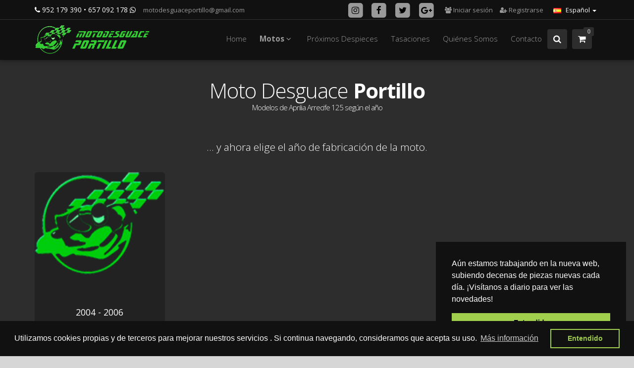

--- FILE ---
content_type: text/html; charset=UTF-8
request_url: https://mdportillo.com/aprilia/arrecife-125-carburacion
body_size: 20294
content:
<!DOCTYPE html>
<!--[if IE 8]>			<html class="ie ie8"> <![endif]-->
<!--[if IE 9]>			<html class="ie ie9"> <![endif]-->
<!--[if gt IE 9]><!-->	<html> <!--<![endif]-->
<head lang="en">
    <meta charset="utf-8" />
    <meta name="_token" content="P5fgz0DBYQ0oMpVPeFwFGTNeACAIVOP3JQDodaHt" />
    <link rel="icon" href="/favicon.ico" type="image/x-icon" />

    <title>Moto Desguace Portillo - Desguace de motos en Málaga</title>
    <!-- Meta -->
    <meta name="description" content="Moto Desguace Portillo en Málaga - Desguace de motos en Málaga. Piezas y recambios al mejor precio que puedes encontrar y con garantía de funcionamiento.">
    <meta name="author" content="Motodesguace Portillo">

    <!-- Twitter Card data -->
<meta name="twitter:card" content="summary">
<meta name="twitter:site" content="@motodesguace">
<meta name="twitter:title" content="Moto Desguace Portillo">
<meta name="twitter:description" content="Motodesguace Portillo en Málaga - Desguace de motos en Málaga. Piezas y recambios al mejor precio que puedes encontrar y con garantía de funcionamiento.">
<meta name="twitter:creator" content="@motodesguace">
<!-- Twitter Summary card images must be at least 120x120px -->
<meta name="twitter:image" content="https://mdportillo.com/images/logo-footer.png">

<!-- Open Graph data -->
<meta property="og:title" content="Moto Desguace Portillo" />
<meta property="og:type" content="website" />
<meta property="og:url" content="https://mdportillo.com" />
<meta property="og:image" content="https://mdportillo.com/images/logo-footer.png" />
<meta property="og:description" content="Motodesguace Portillo en Málaga - Desguace de motos en Málaga. Piezas y recambios al mejor precio que puedes encontrar y con garantía de funcionamiento." />
<meta property="og:site_name" content="Moto Desguace Portillo" />
<meta property="fb:admins" content="1587900928127413" />
    <!-- mobile settings -->
    <meta name="viewport" content="width=device-width, maximum-scale=1, initial-scale=1, user-scalable=0" />

    <!-- Styles -->
<link media="all" type="text/css" rel="stylesheet" href="https://mdportillo.com/build/css/frontend-3e11bc254c.css">


<!-- WEB FONTS -->
    <link href="https://fonts.googleapis.com/css?family=Open+Sans:300,400,700,800" rel="stylesheet" type="text/css" />
</head>
<body>

    <!-- Top Bar -->
<header id="topHead">
    <div class="container">

        <!-- PHONE/EMAIL -->
				<span class="quick-contact pull-left">
					<i class="fa fa-phone"></i>  952 179 390 &bull;
					657 092 178 <i class="fa fa-whatsapp"></i>
                    &nbsp;&nbsp;<a class="hidden-xs" href="mailto:motodesguaceportillo@gmail.com"> motodesguaceportillo@gmail.com</a>
				</span>
        <!-- /PHONE/EMAIL -->

        <!-- LANGUAGE -->
        <div class="btn-group pull-right hidden-xs">
            <button class="dropdown-toggle language" type="button" data-toggle="dropdown">
                <img src="/images/flags/es.png" width="16" height="11" alt="ES Language" /> Español <span class="caret"></span>
            </button>

            <ul class="dropdown-menu">
                <li>
                    <a href="#">
                        <img src="/images/flags/es.png" width="16" height="11" alt="ES Language" /> [ES] Español
                    </a>
                </li>
                                                                                                                                                                                                            </ul>
        </div>
        <!-- /LANGUAGE -->


                <!-- SIGN IN -->
        <div class="pull-right nav signin-dd">
            <a id="quick_sign_in" href="https://mdportillo.com/login" data-toggle="dropdown"><i class="fa fa-users"></i><span class="hidden-xs"> Iniciar sesión</span></a>
            <div class="dropdown-menu" role="menu" aria-labelledby="quick_sign_in">

                <h4>Iniciar sesión</h4>
                <form method="POST" action="https://mdportillo.com/login" accept-charset="UTF-8"><input name="_token" type="hidden" value="P5fgz0DBYQ0oMpVPeFwFGTNeACAIVOP3JQDodaHt">

                    <div class="form-group"><!-- email -->
                        <input class="form-control" placeholder="Email" name="email" type="email">
                    </div>

                    <div class="input-group">

                        <!-- password -->
                        <input class="form-control" placeholder="Contrase&ntilde;a" name="password" type="password">
                        
                        <!-- submit button -->
								<span class="input-group-btn">
									<button class="btn btn-primary">Conectar</button>
								</span>

                    </div>

                    <div class="checkbox"><!-- remmember -->
                        <label>
                            <input name="remember" type="checkbox" value="1"> Recordarme
                            &bull; <a href="https://mdportillo.com/login"><small>¿Contraseña olvidada?</small></a>
                        </label>
                    </div>

                </form>

                
                                                <!--<a href="#" class="btn-google-plus fullwidth radius3"><i class="fa fa-google-plus"></i> Connect With Google</a>-->

                <p class="bottom-create-account">
                    <a href="https://mdportillo.com/register">Crear una cuenta</a>
                </p>
            </div>

            <a href="https://mdportillo.com/register"><i class="fa fa-user-plus"></i><span class="hidden-xs"> Registrarse</span></a>
        </div>
        <!-- /SIGN IN -->
        
        
        <!-- CART MOBILE BUTTON -->
        <a class="pull-right" id="btn-mobile-quick-cart" href="https://mdportillo.com/shopping-cart"><i class="fa fa-shopping-cart"></i></a>
        <!-- CART MOBILE BUTTON -->

        <!-- LINKS -->
        <div class="pull-right nav hidden-xs hidden-sm hidden-md">
            <a style="text-decoration: none" target="blank" href="https://www.instagram.com/motodesguaceportillo13/">
                <span class="fa-stack fa-lg">
                    <i class="fa fa-square fa-stack-2x"></i>
                    <i style="color: black" class="fa fa-instagram fa-stack-1x"></i>
                </span>
            </a>
            <a style="text-decoration: none" target="blank" href="https://es-la.facebook.com/Motodesguace-Portillo-1587900928127413/">
                <span class="fa-stack fa-lg">
                    <i class="fa fa-square fa-stack-2x"></i>
                    <i style="color: black" class="fa fa-facebook fa-stack-1x"></i>
                </span>
            </a>
            <a style="text-decoration: none" target="blank" href="https://twitter.com/motodesguace">
                <span class="fa-stack fa-lg">
                    <i class="fa fa-square fa-stack-2x"></i>
                    <i style="color: black" class="fa fa-twitter fa-stack-1x"></i>
                </span>
            </a>
            <a style="text-decoration: none" target="_blank" href="https://plus.google.com/+MotoDesguacePortillo">
                <span class="fa-stack fa-lg">
                    <i class="fa fa-square fa-stack-2x"></i>
                    <i style="color: black" class="fa fa-google-plus fa-stack-1x"></i>
                </span>
            </a>
        </div>
        <!-- /LINKS -->

    </div>
</header>
<!-- /Top Bar --><!-- TOP NAV -->
<header id="topNav" class="topHead"><!-- remove class="topHead" if no topHead used! -->
    <div class="container">

        <!-- Mobile Menu Button -->
        <button class="btn btn-mobile" data-toggle="collapse" data-target=".nav-main-collapse">
            <i class="fa fa-bars"></i>
        </button>

        <!-- Logo text or image -->
        <a class="logo" href="/">
            <img src="/images/logo.png" alt="Moto Desguace Portillo" />
        </a>

        <!-- Top Nav -->
        <div class="navbar-collapse nav-main-collapse collapse pull-right">
            <nav class="nav-main mega-menu">
                <ul class="nav nav-pills nav-main scroll-menu" id="topMain">
                    <li>
                        <a href="/">
                            Home
                        </a>
                    </li>
                    <li class="dropdown mega-menu-item mega-menu-two-columns">
                        <a class="dropdown-toggle">
                            <b>Motos</b> <i class="fa fa-angle-down"></i>
                        </a>
                        <ul class="dropdown-menu">
                        <li>
                            <div class="mega-menu-content">
                                <div class="row">
                                                                    <div class="col-md-4">
                                        <ul class="sub-menu">
                                                                                            <li class="dropdown-submenu">
                                                    <a href="/adlymoto">ADLYMOTO</a>
                                                                                                        <ul class="dropdown-menu">
                                                                                                                <li>
                                                                <a href="/adlymoto/adly-carburacion">ADLY Carburaci&oacute;n</a>
                                                            </li>
                                                                                                            </ul>
                                                                                                    </li>
                                                                                            <li class="dropdown-submenu">
                                                    <a href="/aiyumo">Aiyumo</a>
                                                                                                        <ul class="dropdown-menu">
                                                                                                                <li>
                                                                <a href="/aiyumo/capri-125-carburacion">Capri 125  Carburaci&oacute;n</a>
                                                            </li>
                                                                                                                    <li>
                                                                <a href="/aiyumo/classic-125-carburacion">Classic 125 Carburaci&oacute;n</a>
                                                            </li>
                                                                                                                    <li>
                                                                <a href="/aiyumo/nassau-125-carburacion">NASSAU 125 Carburaci&oacute;n</a>
                                                            </li>
                                                                                                                    <li>
                                                                <a href="/aiyumo/paraisso-125-carburacion">Paraisso 125 Carburaci&oacute;n</a>
                                                            </li>
                                                                                                                    <li>
                                                                <a href="/aiyumo/young-50-carburacion">YOUNG 50 Carburaci&oacute;n</a>
                                                            </li>
                                                                                                            </ul>
                                                                                                    </li>
                                                                                            <li class="dropdown-submenu">
                                                    <a href="/aprilia">Aprilia</a>
                                                                                                            <ul class="dropdown-menu" style="width:500px">
                                                            <li>
                                                                <div class="mega-menu-content">
                                                                    <div class="row">
                                                                                                                                                    <div class="col-md-4">
                                                                                <ul class="sub-menu">
                                                                                                                                                                            <li>
                                                                                            <a href="/aprilia/amico-carburacion">AMICO Carburaci&oacute;n</a>
                                                                                        </li>
                                                                                                                                                                            <li>
                                                                                            <a href="/aprilia/area-51-carburacion">Area 51 Carburaci&oacute;n</a>
                                                                                        </li>
                                                                                                                                                                            <li>
                                                                                            <a href="/aprilia/arrecife-125-carburacion">Arrecife 125 Carburaci&oacute;n</a>
                                                                                        </li>
                                                                                                                                                                            <li>
                                                                                            <a href="/aprilia/arrecife-200-carburacion">ARRECIFE 200 Carburaci&oacute;n</a>
                                                                                        </li>
                                                                                                                                                                            <li>
                                                                                            <a href="/aprilia/atlantic-125-carburacion">Atlantic 125 Carburaci&oacute;n</a>
                                                                                        </li>
                                                                                                                                                                            <li>
                                                                                            <a href="/aprilia/atlantic-250-carburacion">Atlantic 250 Carburaci&oacute;n</a>
                                                                                        </li>
                                                                                                                                                                            <li>
                                                                                            <a href="/aprilia/classic-50-carburacion">Classic 50 Carburaci&oacute;n</a>
                                                                                        </li>
                                                                                                                                                                            <li>
                                                                                            <a href="/aprilia/compay-125-carburacion">COMPAY 125 Carburaci&oacute;n</a>
                                                                                        </li>
                                                                                                                                                                            <li>
                                                                                            <a href="/aprilia/compay-custom-50-carburacion">Compay custom 50 Carburaci&oacute;n</a>
                                                                                        </li>
                                                                                                                                                                            <li>
                                                                                            <a href="/aprilia/gulliver-50-carburacion">Gulliver 50 Carburaci&oacute;n</a>
                                                                                        </li>
                                                                                                                                                                            <li>
                                                                                            <a href="/aprilia/habana-50-carburacion">Habana 50 Carburaci&oacute;n</a>
                                                                                        </li>
                                                                                                                                                                    </ul>
                                                                            </div>
                                                                                                                                                    <div class="col-md-4">
                                                                                <ul class="sub-menu">
                                                                                                                                                                            <li>
                                                                                            <a href="/aprilia/leonardo-150-carburacion">Leonardo 150 Carburaci&oacute;n</a>
                                                                                        </li>
                                                                                                                                                                            <li>
                                                                                            <a href="/aprilia/mana-850-inyeccion">MANA 850 Inyecci&oacute;n</a>
                                                                                        </li>
                                                                                                                                                                            <li>
                                                                                            <a href="/aprilia/pegaso-560-carburacion">PEGASO 560 Carburaci&oacute;n</a>
                                                                                        </li>
                                                                                                                                                                            <li>
                                                                                            <a href="/aprilia/rally-50-carburacion">Rally 50 Carburaci&oacute;n</a>
                                                                                        </li>
                                                                                                                                                                            <li>
                                                                                            <a href="/aprilia/red-rose-125-carburacion">RED ROSE 125 Carburaci&oacute;n</a>
                                                                                        </li>
                                                                                                                                                                            <li>
                                                                                            <a href="/aprilia/rs-50-carburacion">RS 50 Carburaci&oacute;n</a>
                                                                                        </li>
                                                                                                                                                                            <li>
                                                                                            <a href="/aprilia/rs-50-2007-carburacion">RS 50 2007 Carburaci&oacute;n</a>
                                                                                        </li>
                                                                                                                                                                            <li>
                                                                                            <a href="/aprilia/rs-50-tuono-carburacion">RS 50 TUONO Carburaci&oacute;n</a>
                                                                                        </li>
                                                                                                                                                                            <li>
                                                                                            <a href="/aprilia/rs-50-2003-carburacion">RS-50 2003 Carburaci&oacute;n</a>
                                                                                        </li>
                                                                                                                                                                            <li>
                                                                                            <a href="/aprilia/scarabeo-100-4t-carburacion">SCARABEO 100 4T Carburaci&oacute;n</a>
                                                                                        </li>
                                                                                                                                                                            <li>
                                                                                            <a href="/aprilia/scarabeo-125-carburacion">SCARABEO 125 Carburaci&oacute;n</a>
                                                                                        </li>
                                                                                                                                                                    </ul>
                                                                            </div>
                                                                                                                                                    <div class="col-md-4">
                                                                                <ul class="sub-menu">
                                                                                                                                                                            <li>
                                                                                            <a href="/aprilia/sonic-50-carburacion">Sonic 50 Carburaci&oacute;n</a>
                                                                                        </li>
                                                                                                                                                                            <li>
                                                                                            <a href="/aprilia/sport-city-250-inyeccion-09-10-inyeccion">Sport city 250 inyeccion 09-10 Inyecci&oacute;n</a>
                                                                                        </li>
                                                                                                                                                                            <li>
                                                                                            <a href="/aprilia/sport-city-cube-carburacion">SPORT CITY CUBE Carburaci&oacute;n</a>
                                                                                        </li>
                                                                                                                                                                            <li>
                                                                                            <a href="/aprilia/sportcity-125-carburacion">Sportcity 125 Carburaci&oacute;n</a>
                                                                                        </li>
                                                                                                                                                                            <li>
                                                                                            <a href="/aprilia/sportcity-200-carburacion">Sportcity 200 Carburaci&oacute;n</a>
                                                                                        </li>
                                                                                                                                                                            <li>
                                                                                            <a href="/aprilia/sr-50-carburacion">Sr 50 Carburaci&oacute;n</a>
                                                                                        </li>
                                                                                                                                                                            <li>
                                                                                            <a href="/aprilia/sr-50-92-96-carburacion">SR 50 92-96 Carburaci&oacute;n</a>
                                                                                        </li>
                                                                                                                                                                            <li>
                                                                                            <a href="/aprilia/sr-gt-200-inyeccion">SR GT 200 Inyecci&oacute;n</a>
                                                                                        </li>
                                                                                                                                                                            <li>
                                                                                            <a href="/aprilia/sr-motard-125-carburacion">SR MOTARD 125 Carburaci&oacute;n</a>
                                                                                        </li>
                                                                                                                                                                    </ul>
                                                                            </div>
                                                                                                                                            </div>
                                                                </div>
                                                            </li>
                                                        </ul>
                                                                                                    </li>
                                                                                            <li class="dropdown-submenu">
                                                    <a href="/bajaj">BAJAJ</a>
                                                                                                        <ul class="dropdown-menu">
                                                                                                                <li>
                                                                <a href="/bajaj/cla-ssic-125-carburacion">CLA SSIC-125 Carburaci&oacute;n</a>
                                                            </li>
                                                                                                            </ul>
                                                                                                    </li>
                                                                                            <li class="dropdown-submenu">
                                                    <a href="/benelli">Benelli</a>
                                                                                                        <ul class="dropdown-menu">
                                                                                                                <li>
                                                                <a href="/benelli/bn125-inyeccion">BN125 Inyecci&oacute;n</a>
                                                            </li>
                                                                                                                    <li>
                                                                <a href="/benelli/macis-carburacion">MACIS Carburaci&oacute;n</a>
                                                            </li>
                                                                                                                    <li>
                                                                <a href="/benelli/pepe-carburacion">PEPE Carburaci&oacute;n</a>
                                                            </li>
                                                                                                                    <li>
                                                                <a href="/benelli/velvet-carburacion">VELVET Carburaci&oacute;n</a>
                                                            </li>
                                                                                                            </ul>
                                                                                                    </li>
                                                                                            <li class="dropdown-submenu">
                                                    <a href="/bereco">BERECO</a>
                                                                                                        <ul class="dropdown-menu">
                                                                                                                <li>
                                                                <a href="/bereco/voltio-8000-plugi-inyeccion">VOLTIO 8000 PLUGI Inyecci&oacute;n</a>
                                                            </li>
                                                                                                            </ul>
                                                                                                    </li>
                                                                                            <li class="dropdown-submenu">
                                                    <a href="/beta">BETA</a>
                                                                                                        <ul class="dropdown-menu">
                                                                                                                <li>
                                                                <a href="/beta/ark-carburacion">ARK Carburaci&oacute;n</a>
                                                            </li>
                                                                                                                    <li>
                                                                <a href="/beta/rr-125-4t-carburacion">RR 125 4T Carburaci&oacute;n</a>
                                                            </li>
                                                                                                                    <li>
                                                                <a href="/beta/rrt-50-carburacion">RRT 50  Carburaci&oacute;n</a>
                                                            </li>
                                                                                                            </ul>
                                                                                                    </li>
                                                                                            <li class="dropdown-submenu">
                                                    <a href="/bimota">Bimota</a>
                                                                                                        <ul class="dropdown-menu">
                                                                                                        </ul>
                                                                                                    </li>
                                                                                            <li class="dropdown-submenu">
                                                    <a href="/bmw">BMW</a>
                                                                                                        <ul class="dropdown-menu">
                                                                                                                <li>
                                                                <a href="/bmw/f-650-st-carburacion">F 650 ST Carburaci&oacute;n</a>
                                                            </li>
                                                                                                                    <li>
                                                                <a href="/bmw/f-800-st-inyeccion">F 800 ST Inyecci&oacute;n</a>
                                                            </li>
                                                                                                                    <li>
                                                                <a href="/bmw/f-650-gs-inyeccion">F-650-GS Inyecci&oacute;n</a>
                                                            </li>
                                                                                                                    <li>
                                                                <a href="/bmw/k-75-inyeccion">K 75 Inyecci&oacute;n</a>
                                                            </li>
                                                                                                                    <li>
                                                                <a href="/bmw/k100-inyeccion">K100 Inyecci&oacute;n</a>
                                                            </li>
                                                                                                                    <li>
                                                                <a href="/bmw/k1200r-inyeccion">K1200R Inyecci&oacute;n</a>
                                                            </li>
                                                                                                                    <li>
                                                                <a href="/bmw/r-1150-gs-inyeccion">R 1150 GS Inyecci&oacute;n</a>
                                                            </li>
                                                                                                                    <li>
                                                                <a href="/bmw/scarver-650-inyeccion">Scarver 650 Inyecci&oacute;n</a>
                                                            </li>
                                                                                                            </ul>
                                                                                                    </li>
                                                                                            <li class="dropdown-submenu">
                                                    <a href="/brixton">BRIXTON</a>
                                                                                                        <ul class="dropdown-menu">
                                                                                                                <li>
                                                                <a href="/brixton/bx-125-inyeccion">BX 125 Inyecci&oacute;n</a>
                                                            </li>
                                                                                                            </ul>
                                                                                                    </li>
                                                                                            <li class="dropdown-submenu">
                                                    <a href="/buell">Buell</a>
                                                                                                        <ul class="dropdown-menu">
                                                                                                        </ul>
                                                                                                    </li>
                                                                                            <li class="dropdown-submenu">
                                                    <a href="/bultaco">Bultaco</a>
                                                                                                        <ul class="dropdown-menu">
                                                                                                        </ul>
                                                                                                    </li>
                                                                                            <li class="dropdown-submenu">
                                                    <a href="/cagiva">Cagiva</a>
                                                                                                        <ul class="dropdown-menu">
                                                                                                                <li>
                                                                <a href="/cagiva/blues-125-carburacion">BLUES 125 Carburaci&oacute;n</a>
                                                            </li>
                                                                                                                    <li>
                                                                <a href="/cagiva/river-500-carburacion">RIVER 500 Carburaci&oacute;n</a>
                                                            </li>
                                                                                                                    <li>
                                                                <a href="/cagiva/sst-250-carburacion">SST 250 Carburaci&oacute;n</a>
                                                            </li>
                                                                                                            </ul>
                                                                                                    </li>
                                                                                            <li class="dropdown-submenu">
                                                    <a href="/clipic">CLIPIC</a>
                                                                                                        <ul class="dropdown-menu">
                                                                                                                <li>
                                                                <a href="/clipic/samurai-carburacion">SAMURAI Carburaci&oacute;n</a>
                                                            </li>
                                                                                                            </ul>
                                                                                                    </li>
                                                                                            <li class="dropdown-submenu">
                                                    <a href="/colibri">COLIBRI</a>
                                                                                                        <ul class="dropdown-menu">
                                                                                                                <li>
                                                                <a href="/colibri/scooter-10-125-carburacion">SCOOTER 10 125 Carburaci&oacute;n</a>
                                                            </li>
                                                                                                            </ul>
                                                                                                    </li>
                                                                                            <li class="dropdown-submenu">
                                                    <a href="/cpi">CPI</a>
                                                                                                        <ul class="dropdown-menu">
                                                                                                                <li>
                                                                <a href="/cpi/mussar-carburacion">MUSSAR Carburaci&oacute;n</a>
                                                            </li>
                                                                                                                    <li>
                                                                <a href="/cpi/popcorn-50-carburacion">POPCORN-50 Carburaci&oacute;n</a>
                                                            </li>
                                                                                                            </ul>
                                                                                                    </li>
                                                                                            <li class="dropdown-submenu">
                                                    <a href="/csr">CSR</a>
                                                                                                        <ul class="dropdown-menu">
                                                                                                                <li>
                                                                <a href="/csr/una-125-carburacion">UNA 125 Carburaci&oacute;n</a>
                                                            </li>
                                                                                                            </ul>
                                                                                                    </li>
                                                                                            <li class="dropdown-submenu">
                                                    <a href="/daelim">Daelim</a>
                                                                                                            <ul class="dropdown-menu" style="width:500px">
                                                            <li>
                                                                <div class="mega-menu-content">
                                                                    <div class="row">
                                                                                                                                                    <div class="col-md-4">
                                                                                <ul class="sub-menu">
                                                                                                                                                                            <li>
                                                                                            <a href="/daelim/besbi-125-carburacion">Besbi 125 Carburaci&oacute;n</a>
                                                                                        </li>
                                                                                                                                                                            <li>
                                                                                            <a href="/daelim/cordi-50-carburacion">Cordi  50 Carburaci&oacute;n</a>
                                                                                        </li>
                                                                                                                                                                            <li>
                                                                                            <a href="/daelim/daystar-125-carburacion">Daystar 125 Carburaci&oacute;n</a>
                                                                                        </li>
                                                                                                                                                                            <li>
                                                                                            <a href="/daelim/delfino-carburacion">DELFINO Carburaci&oacute;n</a>
                                                                                        </li>
                                                                                                                                                                            <li>
                                                                                            <a href="/daelim/history-125-05-carburacion">History 125 05 Carburaci&oacute;n</a>
                                                                                        </li>
                                                                                                                                                                            <li>
                                                                                            <a href="/daelim/message-50-carburacion">Message  50 Carburaci&oacute;n</a>
                                                                                        </li>
                                                                                                                                                                            <li>
                                                                                            <a href="/daelim/ns-iii125-carburacion">ns III125 Carburaci&oacute;n</a>
                                                                                        </li>
                                                                                                                                                                    </ul>
                                                                            </div>
                                                                                                                                                    <div class="col-md-4">
                                                                                <ul class="sub-menu">
                                                                                                                                                                            <li>
                                                                                            <a href="/daelim/roadwin-125-i-inyeccion">Roadwin 125 i Inyecci&oacute;n</a>
                                                                                        </li>
                                                                                                                                                                            <li>
                                                                                            <a href="/daelim/s-five-50-2t-carburacion">S five 50 2T Carburaci&oacute;n</a>
                                                                                        </li>
                                                                                                                                                                            <li>
                                                                                            <a href="/daelim/s1-125-carburacion">S1    125 Carburaci&oacute;n</a>
                                                                                        </li>
                                                                                                                                                                            <li>
                                                                                            <a href="/daelim/s1-125i-inyeccion">S1 125I Inyecci&oacute;n</a>
                                                                                        </li>
                                                                                                                                                                            <li>
                                                                                            <a href="/daelim/s2-125-carburacion">S2 125 Carburaci&oacute;n</a>
                                                                                        </li>
                                                                                                                                                                            <li>
                                                                                            <a href="/daelim/s2-i-inyeccion">S2 I Inyecci&oacute;n</a>
                                                                                        </li>
                                                                                                                                                                            <li>
                                                                                            <a href="/daelim/s2-250-carburacion">S2-  250 Carburaci&oacute;n</a>
                                                                                        </li>
                                                                                                                                                                    </ul>
                                                                            </div>
                                                                                                                                                    <div class="col-md-4">
                                                                                <ul class="sub-menu">
                                                                                                                                                                            <li>
                                                                                            <a href="/daelim/s3-125-i-inyeccion">S3 125 I Inyecci&oacute;n</a>
                                                                                        </li>
                                                                                                                                                                            <li>
                                                                                            <a href="/daelim/s3-250-i-inyeccion">S3 250 I Inyecci&oacute;n</a>
                                                                                        </li>
                                                                                                                                                                            <li>
                                                                                            <a href="/daelim/vl-125-i-inyeccion">VL 125 I Inyecci&oacute;n</a>
                                                                                        </li>
                                                                                                                                                                            <li>
                                                                                            <a href="/daelim/vs-125-carburacion">VS 125 Carburaci&oacute;n</a>
                                                                                        </li>
                                                                                                                                                                            <li>
                                                                                            <a href="/daelim/vt-125-f-carburacion">VT-125-F Carburaci&oacute;n</a>
                                                                                        </li>
                                                                                                                                                                    </ul>
                                                                            </div>
                                                                                                                                            </div>
                                                                </div>
                                                            </li>
                                                        </ul>
                                                                                                    </li>
                                                                                            <li class="dropdown-submenu">
                                                    <a href="/derbi">Derbi</a>
                                                                                                            <ul class="dropdown-menu" style="width:500px">
                                                            <li>
                                                                <div class="mega-menu-content">
                                                                    <div class="row">
                                                                                                                                                    <div class="col-md-4">
                                                                                <ul class="sub-menu">
                                                                                                                                                                            <li>
                                                                                            <a href="/derbi/atlantis-50-carburacion">Atlantis  50 Carburaci&oacute;n</a>
                                                                                        </li>
                                                                                                                                                                            <li>
                                                                                            <a href="/derbi/atlantis-4t-06-carburacion">ATLANTIS 4T 06 Carburaci&oacute;n</a>
                                                                                        </li>
                                                                                                                                                                            <li>
                                                                                            <a href="/derbi/atlantis-50-2t-05-07-carburacion">Atlantis 50 2t  05-07 Carburaci&oacute;n</a>
                                                                                        </li>
                                                                                                                                                                            <li>
                                                                                            <a href="/derbi/boulevard-125-carburacion">Boulevard 125 Carburaci&oacute;n</a>
                                                                                        </li>
                                                                                                                                                                            <li>
                                                                                            <a href="/derbi/boulevard-125-12-carburacion">BOULEVARD 125  12 Carburaci&oacute;n</a>
                                                                                        </li>
                                                                                                                                                                            <li>
                                                                                            <a href="/derbi/boulevard-50-2t-carburacion">BOULEVARD 50 2T Carburaci&oacute;n</a>
                                                                                        </li>
                                                                                                                                                                            <li>
                                                                                            <a href="/derbi/ds-start-50-carburacion">DS Start 50 Carburaci&oacute;n</a>
                                                                                        </li>
                                                                                                                                                                            <li>
                                                                                            <a href="/derbi/fds-50-carburacion">FDS 50 Carburaci&oacute;n</a>
                                                                                        </li>
                                                                                                                                                                            <li>
                                                                                            <a href="/derbi/gp1-125-carburacion">GP1   125 Carburaci&oacute;n</a>
                                                                                        </li>
                                                                                                                                                                            <li>
                                                                                            <a href="/derbi/gp1-50-2t-carburacion">GP1 - 50-2T Carburaci&oacute;n</a>
                                                                                        </li>
                                                                                                                                                                    </ul>
                                                                            </div>
                                                                                                                                                    <div class="col-md-4">
                                                                                <ul class="sub-menu">
                                                                                                                                                                            <li>
                                                                                            <a href="/derbi/gpr-carburacion">GPR Carburaci&oacute;n</a>
                                                                                        </li>
                                                                                                                                                                            <li>
                                                                                            <a href="/derbi/gpr-125-carburacion">GPR 125 Carburaci&oacute;n</a>
                                                                                        </li>
                                                                                                                                                                            <li>
                                                                                            <a href="/derbi/gpr-50-carburacion">GPR 50 Carburaci&oacute;n</a>
                                                                                        </li>
                                                                                                                                                                            <li>
                                                                                            <a href="/derbi/hunter-50-carburacion">HUNTER 50 Carburaci&oacute;n</a>
                                                                                        </li>
                                                                                                                                                                            <li>
                                                                                            <a href="/derbi/manhattan-50-carburacion">Manhattan 50 Carburaci&oacute;n</a>
                                                                                        </li>
                                                                                                                                                                            <li>
                                                                                            <a href="/derbi/mulhacen-125-carburacion">Mulhacen 125 Carburaci&oacute;n</a>
                                                                                        </li>
                                                                                                                                                                            <li>
                                                                                            <a href="/derbi/predator-50-carburacion">Predator 50 Carburaci&oacute;n</a>
                                                                                        </li>
                                                                                                                                                                            <li>
                                                                                            <a href="/derbi/rambla-125-carburacion">RAMBLA 125 Carburaci&oacute;n</a>
                                                                                        </li>
                                                                                                                                                                            <li>
                                                                                            <a href="/derbi/rambla-250-inyeccion">RAMBLA 250 Inyecci&oacute;n</a>
                                                                                        </li>
                                                                                                                                                                            <li>
                                                                                            <a href="/derbi/rambla-300-inyeccion">RAMBLA 300 Inyecci&oacute;n</a>
                                                                                        </li>
                                                                                                                                                                    </ul>
                                                                            </div>
                                                                                                                                                    <div class="col-md-4">
                                                                                <ul class="sub-menu">
                                                                                                                                                                            <li>
                                                                                            <a href="/derbi/senda-125-4t-carburacion">Senda 125 4T Carburaci&oacute;n</a>
                                                                                        </li>
                                                                                                                                                                            <li>
                                                                                            <a href="/derbi/senda-50-carburacion">SENDA 50 Carburaci&oacute;n</a>
                                                                                        </li>
                                                                                                                                                                            <li>
                                                                                            <a href="/derbi/senda-r-50-carburacion">SENDA R 50 Carburaci&oacute;n</a>
                                                                                        </li>
                                                                                                                                                                            <li>
                                                                                            <a href="/derbi/sm-125-4t-carburacion">SM 125 4T Carburaci&oacute;n</a>
                                                                                        </li>
                                                                                                                                                                            <li>
                                                                                            <a href="/derbi/vamos-carburacion">VAMOS Carburaci&oacute;n</a>
                                                                                        </li>
                                                                                                                                                                            <li>
                                                                                            <a href="/derbi/variant-50-carburacion">Variant  50 Carburaci&oacute;n</a>
                                                                                        </li>
                                                                                                                                                                            <li>
                                                                                            <a href="/derbi/variant-50-sport-2t-carburacion">VARIANT 50 SPORT  2T Carburaci&oacute;n</a>
                                                                                        </li>
                                                                                                                                                                            <li>
                                                                                            <a href="/derbi/variant-sport-125-carburacion">VARIANT SPORT 125  Carburaci&oacute;n</a>
                                                                                        </li>
                                                                                                                                                                    </ul>
                                                                            </div>
                                                                                                                                            </div>
                                                                </div>
                                                            </li>
                                                        </ul>
                                                                                                    </li>
                                                                                            <li class="dropdown-submenu">
                                                    <a href="/ducati">Ducati</a>
                                                                                                        <ul class="dropdown-menu">
                                                                                                                <li>
                                                                <a href="/ducati/800-ss-inyeccion">800 SS Inyecci&oacute;n</a>
                                                            </li>
                                                                                                                    <li>
                                                                <a href="/ducati/monster-620-inyeccion">MONSTER 620 Inyecci&oacute;n</a>
                                                            </li>
                                                                                                                    <li>
                                                                <a href="/ducati/monster-696-inyeccion">MONSTER 696 Inyecci&oacute;n</a>
                                                            </li>
                                                                                                                    <li>
                                                                <a href="/ducati/monster-s2r-inyeccion">MONSTER S2R Inyecci&oacute;n</a>
                                                            </li>
                                                                                                            </ul>
                                                                                                    </li>
                                                                                            <li class="dropdown-submenu">
                                                    <a href="/e-broh">E BROH</a>
                                                                                                        <ul class="dropdown-menu">
                                                                                                                <li>
                                                                <a href="/e-broh/bravo-125-inyeccion">BRAVO 125 Inyecci&oacute;n</a>
                                                            </li>
                                                                                                            </ul>
                                                                                                    </li>
                                                                                            <li class="dropdown-submenu">
                                                    <a href="/ecooter">ECOOTER</a>
                                                                                                        <ul class="dropdown-menu">
                                                                                                                <li>
                                                                <a href="/ecooter/e2s-inyeccion">E2S Inyecci&oacute;n</a>
                                                            </li>
                                                                                                            </ul>
                                                                                                    </li>
                                                                                            <li class="dropdown-submenu">
                                                    <a href="/efun">EFUN</a>
                                                                                                        <ul class="dropdown-menu">
                                                                                                                <li>
                                                                <a href="/efun/pusa-90-inyeccion">PUSA 90 Inyecci&oacute;n</a>
                                                            </li>
                                                                                                            </ul>
                                                                                                    </li>
                                                                                            <li class="dropdown-submenu">
                                                    <a href="/gac">G.A.C</a>
                                                                                                        <ul class="dropdown-menu">
                                                                                                                <li>
                                                                <a href="/gac/mobylette-50-carburacion">Mobylette  50 Carburaci&oacute;n</a>
                                                            </li>
                                                                                                            </ul>
                                                                                                    </li>
                                                                                            <li class="dropdown-submenu">
                                                    <a href="/gas-gas">Gas Gas</a>
                                                                                                        <ul class="dropdown-menu">
                                                                                                        </ul>
                                                                                                    </li>
                                                                                            <li class="dropdown-submenu">
                                                    <a href="/giantco">GIANTCO</a>
                                                                                                        <ul class="dropdown-menu">
                                                                                                                <li>
                                                                <a href="/giantco/falcon-125-carburacion">FALCON 125 Carburaci&oacute;n</a>
                                                            </li>
                                                                                                            </ul>
                                                                                                    </li>
                                                                                            <li class="dropdown-submenu">
                                                    <a href="/gilera">Gilera</a>
                                                                                                        <ul class="dropdown-menu">
                                                                                                                <li>
                                                                <a href="/gilera/dna-50-carburacion">DNA  50 Carburaci&oacute;n</a>
                                                            </li>
                                                                                                                    <li>
                                                                <a href="/gilera/fuoco-inyeccion">FUOCO Inyecci&oacute;n</a>
                                                            </li>
                                                                                                                    <li>
                                                                <a href="/gilera/kz-125-carburacion">KZ 125 Carburaci&oacute;n</a>
                                                            </li>
                                                                                                                    <li>
                                                                <a href="/gilera/nexus-300i-inyeccion">NEXUS 300I Inyecci&oacute;n</a>
                                                            </li>
                                                                                                                    <li>
                                                                <a href="/gilera/nexus-500-04-inyeccion">NEXUS 500  04 Inyecci&oacute;n</a>
                                                            </li>
                                                                                                                    <li>
                                                                <a href="/gilera/rt-50-carburacion">RT 50 Carburaci&oacute;n</a>
                                                            </li>
                                                                                                                    <li>
                                                                <a href="/gilera/runner-50-carburacion">Runner  50 Carburaci&oacute;n</a>
                                                            </li>
                                                                                                                    <li>
                                                                <a href="/gilera/runner-125-97-carburacion">RUNNER 125 - 97 Carburaci&oacute;n</a>
                                                            </li>
                                                                                                                    <li>
                                                                <a href="/gilera/runner-50-sp-carburacion">RUNNER 50 SP Carburaci&oacute;n</a>
                                                            </li>
                                                                                                                    <li>
                                                                <a href="/gilera/stalker-50-carburacion">Stalker  50 Carburaci&oacute;n</a>
                                                            </li>
                                                                                                            </ul>
                                                                                                    </li>
                                                                                            <li class="dropdown-submenu">
                                                    <a href="/goes">GOES</a>
                                                                                                        <ul class="dropdown-menu">
                                                                                                                <li>
                                                                <a href="/goes/tekken-125-inyeccion">TEKKEN 125 Inyecci&oacute;n</a>
                                                            </li>
                                                                                                            </ul>
                                                                                                    </li>
                                                                                    </ul>   
                                    </div>
                                                                    <div class="col-md-4">
                                        <ul class="sub-menu">
                                                                                            <li class="dropdown-submenu">
                                                    <a href="/hammel">Hammel</a>
                                                                                                        <ul class="dropdown-menu">
                                                                                                                <li>
                                                                <a href="/hammel/cruiser-125-carburacion">CRUISER 125 Carburaci&oacute;n</a>
                                                            </li>
                                                                                                                    <li>
                                                                <a href="/hammel/cruiser-250-carburacion">CRUISER 250 Carburaci&oacute;n</a>
                                                            </li>
                                                                                                                    <li>
                                                                <a href="/hammel/thermite-125-carburacion">THERMITE 125 Carburaci&oacute;n</a>
                                                            </li>
                                                                                                            </ul>
                                                                                                    </li>
                                                                                            <li class="dropdown-submenu">
                                                    <a href="/hanway">HANWAY</a>
                                                                                                        <ul class="dropdown-menu">
                                                                                                                <li>
                                                                <a href="/hanway/tourer-125-carburacion">TOURER 125 Carburaci&oacute;n</a>
                                                            </li>
                                                                                                            </ul>
                                                                                                    </li>
                                                                                            <li class="dropdown-submenu">
                                                    <a href="/hisun">Hisun</a>
                                                                                                        <ul class="dropdown-menu">
                                                                                                                <li>
                                                                <a href="/hisun/hs-500-atv-2-carburacion">HS 500 ATV 2 Carburaci&oacute;n</a>
                                                            </li>
                                                                                                            </ul>
                                                                                                    </li>
                                                                                            <li class="dropdown-submenu">
                                                    <a href="/honda">Honda</a>
                                                                                                            <ul class="dropdown-menu" style="width:500px">
                                                            <li>
                                                                <div class="mega-menu-content">
                                                                    <div class="row">
                                                                                                                                                    <div class="col-md-4">
                                                                                <ul class="sub-menu">
                                                                                                                                                                            <li>
                                                                                            <a href="/honda/sh-mode-inyeccion"> SH MODE  Inyecci&oacute;n</a>
                                                                                        </li>
                                                                                                                                                                            <li>
                                                                                            <a href="/honda/africa-twin-carburacion">AFRICA TWIN Carburaci&oacute;n</a>
                                                                                        </li>
                                                                                                                                                                            <li>
                                                                                            <a href="/honda/africa-twin-750-carburacion">Africa twin 750  Carburaci&oacute;n</a>
                                                                                        </li>
                                                                                                                                                                            <li>
                                                                                            <a href="/honda/arroba-125-carburacion">ARROBA 125 Carburaci&oacute;n</a>
                                                                                        </li>
                                                                                                                                                                            <li>
                                                                                            <a href="/honda/bali-100-carburacion">Bali 100 Carburaci&oacute;n</a>
                                                                                        </li>
                                                                                                                                                                            <li>
                                                                                            <a href="/honda/bali-50-carburacion">Bali 50 Carburaci&oacute;n</a>
                                                                                        </li>
                                                                                                                                                                            <li>
                                                                                            <a href="/honda/cb-750-carburacion">CB  750 Carburaci&oacute;n</a>
                                                                                        </li>
                                                                                                                                                                            <li>
                                                                                            <a href="/honda/cb-250-two-fifty-carburacion">CB 250 Two Fifty Carburaci&oacute;n</a>
                                                                                        </li>
                                                                                                                                                                            <li>
                                                                                            <a href="/honda/cb-450-dx-carburacion">CB 450 DX Carburaci&oacute;n</a>
                                                                                        </li>
                                                                                                                                                                            <li>
                                                                                            <a href="/honda/cb-500-carburacion">CB 500 Carburaci&oacute;n</a>
                                                                                        </li>
                                                                                                                                                                            <li>
                                                                                            <a href="/honda/cb-500xa-inyeccion">CB 500XA Inyecci&oacute;n</a>
                                                                                        </li>
                                                                                                                                                                            <li>
                                                                                            <a href="/honda/cb-600-hornet-02-03-carburacion">CB 600 HORNET 02-03 Carburaci&oacute;n</a>
                                                                                        </li>
                                                                                                                                                                            <li>
                                                                                            <a href="/honda/cb-600-hornet-04-06-inyeccion">CB 600 Hornet 04-06 Inyecci&oacute;n</a>
                                                                                        </li>
                                                                                                                                                                            <li>
                                                                                            <a href="/honda/cb-600-s-carburacion">CB 600 S Carburaci&oacute;n</a>
                                                                                        </li>
                                                                                                                                                                            <li>
                                                                                            <a href="/honda/cbf-125-m-inyeccion">CBF 125 M Inyecci&oacute;n</a>
                                                                                        </li>
                                                                                                                                                                            <li>
                                                                                            <a href="/honda/cbf-125-na-inyeccion">CBF 125 NA Inyecci&oacute;n</a>
                                                                                        </li>
                                                                                                                                                                            <li>
                                                                                            <a href="/honda/cbf-250-carburacion">CBF 250 Carburaci&oacute;n</a>
                                                                                        </li>
                                                                                                                                                                            <li>
                                                                                            <a href="/honda/cbf-600-f-inyeccion">cbf 600 f Inyecci&oacute;n</a>
                                                                                        </li>
                                                                                                                                                                            <li>
                                                                                            <a href="/honda/cbr-125-carburacion">CBR 125 Carburaci&oacute;n</a>
                                                                                        </li>
                                                                                                                                                                            <li>
                                                                                            <a href="/honda/cbr-600-92-carburacion">CBR 600 92 Carburaci&oacute;n</a>
                                                                                        </li>
                                                                                                                                                                            <li>
                                                                                            <a href="/honda/cbr-600-f4i-inyeccion">Cbr 600 F4i Inyecci&oacute;n</a>
                                                                                        </li>
                                                                                                                                                                            <li>
                                                                                            <a href="/honda/cbr-600-r-inyeccion">CBR 600 R Inyecci&oacute;n</a>
                                                                                        </li>
                                                                                                                                                                            <li>
                                                                                            <a href="/honda/cbr-600f3-carburacion">CBR 600F3 Carburaci&oacute;n</a>
                                                                                        </li>
                                                                                                                                                                            <li>
                                                                                            <a href="/honda/cbr-600f4-carburacion">CBR 600F4 Carburaci&oacute;n</a>
                                                                                        </li>
                                                                                                                                                                            <li>
                                                                                            <a href="/honda/cbr-900-r-carburacion">CBR 900 R Carburaci&oacute;n</a>
                                                                                        </li>
                                                                                                                                                                            <li>
                                                                                            <a href="/honda/cbr-900-rr-inyeccion">CBR 900 RR Inyecci&oacute;n</a>
                                                                                        </li>
                                                                                                                                                                            <li>
                                                                                            <a href="/honda/cbr600-carburacion">CBR600 Carburaci&oacute;n</a>
                                                                                        </li>
                                                                                                                                                                            <li>
                                                                                            <a href="/honda/cbr600-s-01-02-inyeccion">CBR600 S 01-02 Inyecci&oacute;n</a>
                                                                                        </li>
                                                                                                                                                                            <li>
                                                                                            <a href="/honda/cbr650-fa-inyeccion">CBR650 FA Inyecci&oacute;n</a>
                                                                                        </li>
                                                                                                                                                                            <li>
                                                                                            <a href="/honda/cg-125-carburacion">CG 125 Carburaci&oacute;n</a>
                                                                                        </li>
                                                                                                                                                                            <li>
                                                                                            <a href="/honda/crm-75-r-carburacion">CRM 75 R Carburaci&oacute;n</a>
                                                                                        </li>
                                                                                                                                                                    </ul>
                                                                            </div>
                                                                                                                                                    <div class="col-md-4">
                                                                                <ul class="sub-menu">
                                                                                                                                                                            <li>
                                                                                            <a href="/honda/deauville-650-carburacion">Deauville  650 Carburaci&oacute;n</a>
                                                                                        </li>
                                                                                                                                                                            <li>
                                                                                            <a href="/honda/deauville-700-inyeccion">DEAUVILLE 700 Inyecci&oacute;n</a>
                                                                                        </li>
                                                                                                                                                                            <li>
                                                                                            <a href="/honda/dio-50-carburacion">Dio 50 Carburaci&oacute;n</a>
                                                                                        </li>
                                                                                                                                                                            <li>
                                                                                            <a href="/honda/dylan-125-carburacion">Dylan 125 Carburaci&oacute;n</a>
                                                                                        </li>
                                                                                                                                                                            <li>
                                                                                            <a href="/honda/fmx-650-carburacion">fmx  650 Carburaci&oacute;n</a>
                                                                                        </li>
                                                                                                                                                                            <li>
                                                                                            <a href="/honda/foresight-250-carburacion">Foresight  250 Carburaci&oacute;n</a>
                                                                                        </li>
                                                                                                                                                                            <li>
                                                                                            <a href="/honda/forza-inyeccion">forza  Inyecci&oacute;n</a>
                                                                                        </li>
                                                                                                                                                                            <li>
                                                                                            <a href="/honda/forza-125-inyeccion">FORZA 125 Inyecci&oacute;n</a>
                                                                                        </li>
                                                                                                                                                                            <li>
                                                                                            <a href="/honda/forza-250-inyeccion">Forza 250 Inyecci&oacute;n</a>
                                                                                        </li>
                                                                                                                                                                            <li>
                                                                                            <a href="/honda/forza-300-inyeccion">FORZA 300 Inyecci&oacute;n</a>
                                                                                        </li>
                                                                                                                                                                            <li>
                                                                                            <a href="/honda/innova-125i-inyeccion">INNOVA 125I Inyecci&oacute;n</a>
                                                                                        </li>
                                                                                                                                                                            <li>
                                                                                            <a href="/honda/lead-100-carburacion">LEAD 100 Carburaci&oacute;n</a>
                                                                                        </li>
                                                                                                                                                                            <li>
                                                                                            <a href="/honda/lead-110-inyeccion">Lead 110 Inyecci&oacute;n</a>
                                                                                        </li>
                                                                                                                                                                            <li>
                                                                                            <a href="/honda/mtx-75-carburacion">MTX 75 Carburaci&oacute;n</a>
                                                                                        </li>
                                                                                                                                                                            <li>
                                                                                            <a href="/honda/ns-125-r-carburacion">NS 125 R Carburaci&oacute;n</a>
                                                                                        </li>
                                                                                                                                                                            <li>
                                                                                            <a href="/honda/nsr-125-92-carburacion">NSR 125 -92 Carburaci&oacute;n</a>
                                                                                        </li>
                                                                                                                                                                            <li>
                                                                                            <a href="/honda/nsr80-carburacion">Nsr80 Carburaci&oacute;n</a>
                                                                                        </li>
                                                                                                                                                                            <li>
                                                                                            <a href="/honda/pan-european-inyeccion">PAN EUROPEAN Inyecci&oacute;n</a>
                                                                                        </li>
                                                                                                                                                                            <li>
                                                                                            <a href="/honda/pantheon-inyeccion">PANTHEON Inyecci&oacute;n</a>
                                                                                        </li>
                                                                                                                                                                            <li>
                                                                                            <a href="/honda/pantheon-125-4t-inyeccion">Pantheon 125 4T Inyecci&oacute;n</a>
                                                                                        </li>
                                                                                                                                                                            <li>
                                                                                            <a href="/honda/pantheon-150-inyeccion">PANTHEON 150 Inyecci&oacute;n</a>
                                                                                        </li>
                                                                                                                                                                            <li>
                                                                                            <a href="/honda/pcx-inyeccion">PCX  Inyecci&oacute;n</a>
                                                                                        </li>
                                                                                                                                                                            <li>
                                                                                            <a href="/honda/pcx-2017-inyeccion">PCX  2017 Inyecci&oacute;n</a>
                                                                                        </li>
                                                                                                                                                                            <li>
                                                                                            <a href="/honda/pcx-125-inyeccion">Pcx 125 Inyecci&oacute;n</a>
                                                                                        </li>
                                                                                                                                                                            <li>
                                                                                            <a href="/honda/pcx-2023-inyeccion">PCX 2023 Inyecci&oacute;n</a>
                                                                                        </li>
                                                                                                                                                                            <li>
                                                                                            <a href="/honda/ps-125-inyeccion">PS 125 Inyecci&oacute;n</a>
                                                                                        </li>
                                                                                                                                                                            <li>
                                                                                            <a href="/honda/revere-650-carburacion">Revere  650 Carburaci&oacute;n</a>
                                                                                        </li>
                                                                                                                                                                            <li>
                                                                                            <a href="/honda/s-wing-125-inyeccion">S-wing 125 Inyecci&oacute;n</a>
                                                                                        </li>
                                                                                                                                                                            <li>
                                                                                            <a href="/honda/swing-inyeccion">S.WING Inyecci&oacute;n</a>
                                                                                        </li>
                                                                                                                                                                            <li>
                                                                                            <a href="/honda/scoopy-50-carburacion">SCOOPY-50 Carburaci&oacute;n</a>
                                                                                        </li>
                                                                                                                                                                            <li>
                                                                                            <a href="/honda/sfx-50-carburacion">SFX  50 Carburaci&oacute;n</a>
                                                                                        </li>
                                                                                                                                                                    </ul>
                                                                            </div>
                                                                                                                                                    <div class="col-md-4">
                                                                                <ul class="sub-menu">
                                                                                                                                                                            <li>
                                                                                            <a href="/honda/sh-125-inyeccion">SH   125 Inyecci&oacute;n</a>
                                                                                        </li>
                                                                                                                                                                            <li>
                                                                                            <a href="/honda/sh-100-carburacion">SH 100 Carburaci&oacute;n</a>
                                                                                        </li>
                                                                                                                                                                            <li>
                                                                                            <a href="/honda/sh-125-2018-inyeccion">SH 125   2018 Inyecci&oacute;n</a>
                                                                                        </li>
                                                                                                                                                                            <li>
                                                                                            <a href="/honda/sh-125-00-04-carburacion">SH 125 00-04 Carburaci&oacute;n</a>
                                                                                        </li>
                                                                                                                                                                            <li>
                                                                                            <a href="/honda/sh-125-i-09-10-inyeccion">SH 125 i 09-10 Inyecci&oacute;n</a>
                                                                                        </li>
                                                                                                                                                                            <li>
                                                                                            <a href="/honda/sh-125i-13-16-inyeccion">SH 125I 13-16 Inyecci&oacute;n</a>
                                                                                        </li>
                                                                                                                                                                            <li>
                                                                                            <a href="/honda/sh-150-carburacion">SH 150 Carburaci&oacute;n</a>
                                                                                        </li>
                                                                                                                                                                            <li>
                                                                                            <a href="/honda/sh-150cc-inyeccion">SH 150CC Inyecci&oacute;n</a>
                                                                                        </li>
                                                                                                                                                                            <li>
                                                                                            <a href="/honda/sh-300-inyeccion">SH 300 Inyecci&oacute;n</a>
                                                                                        </li>
                                                                                                                                                                            <li>
                                                                                            <a href="/honda/sh-300-i-inyeccion">SH 300 I Inyecci&oacute;n</a>
                                                                                        </li>
                                                                                                                                                                            <li>
                                                                                            <a href="/honda/shadow-50-carburacion">Shadow 50 Carburaci&oacute;n</a>
                                                                                        </li>
                                                                                                                                                                            <li>
                                                                                            <a href="/honda/shadow-600-carburacion">SHADOW 600 Carburaci&oacute;n</a>
                                                                                        </li>
                                                                                                                                                                            <li>
                                                                                            <a href="/honda/shadow-750-carburacion">Shadow 750 Carburaci&oacute;n</a>
                                                                                        </li>
                                                                                                                                                                            <li>
                                                                                            <a href="/honda/silver-wing-400-inyeccion">SILVER WING 400 Inyecci&oacute;n</a>
                                                                                        </li>
                                                                                                                                                                            <li>
                                                                                            <a href="/honda/silver-wing-600-inyeccion">Silver wing 600 Inyecci&oacute;n</a>
                                                                                        </li>
                                                                                                                                                                            <li>
                                                                                            <a href="/honda/sky-50-carburacion">SKY  50 Carburaci&oacute;n</a>
                                                                                        </li>
                                                                                                                                                                            <li>
                                                                                            <a href="/honda/spacy-125-carburacion">SPACY-125 Carburaci&oacute;n</a>
                                                                                        </li>
                                                                                                                                                                            <li>
                                                                                            <a href="/honda/transalp-600-carburacion">TRANSALP 600 Carburaci&oacute;n</a>
                                                                                        </li>
                                                                                                                                                                            <li>
                                                                                            <a href="/honda/transalp-650-05-carburacion">TRANSALP 650  05 Carburaci&oacute;n</a>
                                                                                        </li>
                                                                                                                                                                            <li>
                                                                                            <a href="/honda/varadero-1000-inyeccion">Varadero 1000 Inyecci&oacute;n</a>
                                                                                        </li>
                                                                                                                                                                            <li>
                                                                                            <a href="/honda/varadero-125-carburacion">VARADERO 125 Carburaci&oacute;n</a>
                                                                                        </li>
                                                                                                                                                                            <li>
                                                                                            <a href="/honda/vfr-750-carburacion">VFR 750 Carburaci&oacute;n</a>
                                                                                        </li>
                                                                                                                                                                            <li>
                                                                                            <a href="/honda/vfr-750-f-carburacion">VFR 750 F Carburaci&oacute;n</a>
                                                                                        </li>
                                                                                                                                                                            <li>
                                                                                            <a href="/honda/vision-110-inyeccion">VISION 110 Inyecci&oacute;n</a>
                                                                                        </li>
                                                                                                                                                                            <li>
                                                                                            <a href="/honda/vision-50-inyeccion">VISION 50 Inyecci&oacute;n</a>
                                                                                        </li>
                                                                                                                                                                            <li>
                                                                                            <a href="/honda/vision-50-2t-carburacion">Vision 50 2T Carburaci&oacute;n</a>
                                                                                        </li>
                                                                                                                                                                            <li>
                                                                                            <a href="/honda/vision-75-2t-carburacion">Vision 75 2T Carburaci&oacute;n</a>
                                                                                        </li>
                                                                                                                                                                            <li>
                                                                                            <a href="/honda/wallaroo-50-carburacion">Wallaroo  50 Carburaci&oacute;n</a>
                                                                                        </li>
                                                                                                                                                                            <li>
                                                                                            <a href="/honda/x8r-50-carburacion">X8R  50 Carburaci&oacute;n</a>
                                                                                        </li>
                                                                                                                                                                            <li>
                                                                                            <a href="/honda/xr-125-carburacion">XR-125 Carburaci&oacute;n</a>
                                                                                        </li>
                                                                                                                                                                            <li>
                                                                                            <a href="/honda/yupi-90-carburacion">Yupi  90 Carburaci&oacute;n</a>
                                                                                        </li>
                                                                                                                                                                    </ul>
                                                                            </div>
                                                                                                                                            </div>
                                                                </div>
                                                            </li>
                                                        </ul>
                                                                                                    </li>
                                                                                            <li class="dropdown-submenu">
                                                    <a href="/hyosung">Hyosung</a>
                                                                                                            <ul class="dropdown-menu" style="width:500px">
                                                            <li>
                                                                <div class="mega-menu-content">
                                                                    <div class="row">
                                                                                                                                                    <div class="col-md-4">
                                                                                <ul class="sub-menu">
                                                                                                                                                                            <li>
                                                                                            <a href="/hyosung/aquila-125-carburacion">AQUILA 125 Carburaci&oacute;n</a>
                                                                                        </li>
                                                                                                                                                                            <li>
                                                                                            <a href="/hyosung/aquila-250-carburacion">Aquila 250 Carburaci&oacute;n</a>
                                                                                        </li>
                                                                                                                                                                            <li>
                                                                                            <a href="/hyosung/aquila-650-07-08-carburacion">Aquila 650 07-08 Carburaci&oacute;n</a>
                                                                                        </li>
                                                                                                                                                                            <li>
                                                                                            <a href="/hyosung/aquila-650-i-inyeccion">aquila 650 i Inyecci&oacute;n</a>
                                                                                        </li>
                                                                                                                                                                            <li>
                                                                                            <a href="/hyosung/business-carburacion">BUSINESS Carburaci&oacute;n</a>
                                                                                        </li>
                                                                                                                                                                            <li>
                                                                                            <a href="/hyosung/comet-125-carburacion">Comet 125 Carburaci&oacute;n</a>
                                                                                        </li>
                                                                                                                                                                    </ul>
                                                                            </div>
                                                                                                                                                    <div class="col-md-4">
                                                                                <ul class="sub-menu">
                                                                                                                                                                            <li>
                                                                                            <a href="/hyosung/comet-250-carburacion">Comet 250 Carburaci&oacute;n</a>
                                                                                        </li>
                                                                                                                                                                            <li>
                                                                                            <a href="/hyosung/comet-650-i-inyeccion">COMET 650 I Inyecci&oacute;n</a>
                                                                                        </li>
                                                                                                                                                                            <li>
                                                                                            <a href="/hyosung/exceed-125-carburacion">EXCEED 125 Carburaci&oacute;n</a>
                                                                                        </li>
                                                                                                                                                                            <li>
                                                                                            <a href="/hyosung/gruiser-125-carburacion">GRUISER 125 Carburaci&oacute;n</a>
                                                                                        </li>
                                                                                                                                                                            <li>
                                                                                            <a href="/hyosung/gt-250-i-comet-inyeccion">GT 250 I COMET Inyecci&oacute;n</a>
                                                                                        </li>
                                                                                                                                                                            <li>
                                                                                            <a href="/hyosung/gt-250-r-carburacion">GT 250 R Carburaci&oacute;n</a>
                                                                                        </li>
                                                                                                                                                                    </ul>
                                                                            </div>
                                                                                                                                                    <div class="col-md-4">
                                                                                <ul class="sub-menu">
                                                                                                                                                                            <li>
                                                                                            <a href="/hyosung/gt-650r-carburacion">Gt 650R Carburaci&oacute;n</a>
                                                                                        </li>
                                                                                                                                                                            <li>
                                                                                            <a href="/hyosung/gt125r-carburacion">GT125R Carburaci&oacute;n</a>
                                                                                        </li>
                                                                                                                                                                            <li>
                                                                                            <a href="/hyosung/karion-carburacion">KARION Carburaci&oacute;n</a>
                                                                                        </li>
                                                                                                                                                                            <li>
                                                                                            <a href="/hyosung/super-cab-50-carburacion">SUPER CAB  50 Carburaci&oacute;n</a>
                                                                                        </li>
                                                                                                                                                                    </ul>
                                                                            </div>
                                                                                                                                            </div>
                                                                </div>
                                                            </li>
                                                        </ul>
                                                                                                    </li>
                                                                                            <li class="dropdown-submenu">
                                                    <a href="/italjet">ITALJET</a>
                                                                                                        <ul class="dropdown-menu">
                                                                                                                <li>
                                                                <a href="/italjet/formula-carburacion">FORMULA Carburaci&oacute;n</a>
                                                            </li>
                                                                                                            </ul>
                                                                                                    </li>
                                                                                            <li class="dropdown-submenu">
                                                    <a href="/kawasaki">Kawasaki</a>
                                                                                                            <ul class="dropdown-menu" style="width:500px">
                                                            <li>
                                                                <div class="mega-menu-content">
                                                                    <div class="row">
                                                                                                                                                    <div class="col-md-4">
                                                                                <ul class="sub-menu">
                                                                                                                                                                            <li>
                                                                                            <a href="/kawasaki/eliminator-125-carburacion">Eliminator  125 Carburaci&oacute;n</a>
                                                                                        </li>
                                                                                                                                                                            <li>
                                                                                            <a href="/kawasaki/er6n-650-inyeccion">Er6n   650 Inyecci&oacute;n</a>
                                                                                        </li>
                                                                                                                                                                            <li>
                                                                                            <a href="/kawasaki/ern6n-inyeccion">ERN6N Inyecci&oacute;n</a>
                                                                                        </li>
                                                                                                                                                                            <li>
                                                                                            <a href="/kawasaki/gpx-600-carburacion">GPX 600 Carburaci&oacute;n</a>
                                                                                        </li>
                                                                                                                                                                            <li>
                                                                                            <a href="/kawasaki/gpz-400-carburacion">Gpz 400 Carburaci&oacute;n</a>
                                                                                        </li>
                                                                                                                                                                            <li>
                                                                                            <a href="/kawasaki/gpz-500-carburacion">Gpz 500 Carburaci&oacute;n</a>
                                                                                        </li>
                                                                                                                                                                    </ul>
                                                                            </div>
                                                                                                                                                    <div class="col-md-4">
                                                                                <ul class="sub-menu">
                                                                                                                                                                            <li>
                                                                                            <a href="/kawasaki/kle-500-carburacion">Kle 500 Carburaci&oacute;n</a>
                                                                                        </li>
                                                                                                                                                                            <li>
                                                                                            <a href="/kawasaki/kle-91-carburacion">KLE-91 Carburaci&oacute;n</a>
                                                                                        </li>
                                                                                                                                                                            <li>
                                                                                            <a href="/kawasaki/ninja-r-250-inyeccion">Ninja R  250 Inyecci&oacute;n</a>
                                                                                        </li>
                                                                                                                                                                            <li>
                                                                                            <a href="/kawasaki/versys-650-inyeccion">versys  650 Inyecci&oacute;n</a>
                                                                                        </li>
                                                                                                                                                                            <li>
                                                                                            <a href="/kawasaki/vulcan-500-carburacion">Vulcan 500 Carburaci&oacute;n</a>
                                                                                        </li>
                                                                                                                                                                            <li>
                                                                                            <a href="/kawasaki/vulcan-750-carburacion">Vulcan 750 Carburaci&oacute;n</a>
                                                                                        </li>
                                                                                                                                                                    </ul>
                                                                            </div>
                                                                                                                                                    <div class="col-md-4">
                                                                                <ul class="sub-menu">
                                                                                                                                                                            <li>
                                                                                            <a href="/kawasaki/z-750-inyeccion">Z 750 Inyecci&oacute;n</a>
                                                                                        </li>
                                                                                                                                                                            <li>
                                                                                            <a href="/kawasaki/z-900-inyeccion">Z 900 Inyecci&oacute;n</a>
                                                                                        </li>
                                                                                                                                                                            <li>
                                                                                            <a href="/kawasaki/zx-10-carburacion">zx-10 Carburaci&oacute;n</a>
                                                                                        </li>
                                                                                                                                                                            <li>
                                                                                            <a href="/kawasaki/zx10r-1000-inyeccion">Zx10R  1000 Inyecci&oacute;n</a>
                                                                                        </li>
                                                                                                                                                                            <li>
                                                                                            <a href="/kawasaki/zzr-1100-carburacion">ZZR 1100 Carburaci&oacute;n</a>
                                                                                        </li>
                                                                                                                                                                            <li>
                                                                                            <a href="/kawasaki/zzr-600-carburacion">ZZR-600 Carburaci&oacute;n</a>
                                                                                        </li>
                                                                                                                                                                    </ul>
                                                                            </div>
                                                                                                                                            </div>
                                                                </div>
                                                            </li>
                                                        </ul>
                                                                                                    </li>
                                                                                            <li class="dropdown-submenu">
                                                    <a href="/keeway">Keeway</a>
                                                                                                            <ul class="dropdown-menu" style="width:500px">
                                                            <li>
                                                                <div class="mega-menu-content">
                                                                    <div class="row">
                                                                                                                                                    <div class="col-md-4">
                                                                                <ul class="sub-menu">
                                                                                                                                                                            <li>
                                                                                            <a href="/keeway/arn-carburacion">ARN Carburaci&oacute;n</a>
                                                                                        </li>
                                                                                                                                                                            <li>
                                                                                            <a href="/keeway/cityblade-125-inyeccion">CITYBLADE 125 Inyecci&oacute;n</a>
                                                                                        </li>
                                                                                                                                                                            <li>
                                                                                            <a href="/keeway/cruiser-dorado-inyeccion">CRUISER DORADO Inyecci&oacute;n</a>
                                                                                        </li>
                                                                                                                                                                            <li>
                                                                                            <a href="/keeway/fact-50-evo-carburacion">FACT 50 EVO Carburaci&oacute;n</a>
                                                                                        </li>
                                                                                                                                                                            <li>
                                                                                            <a href="/keeway/focus-50-carburacion">focus 50 Carburaci&oacute;n</a>
                                                                                        </li>
                                                                                                                                                                            <li>
                                                                                            <a href="/keeway/goccia-50-2t-carburacion">GOCCIA 50 2T Carburaci&oacute;n</a>
                                                                                        </li>
                                                                                                                                                                            <li>
                                                                                            <a href="/keeway/hurricane-50-2t-carburacion">Hurricane 50 2T Carburaci&oacute;n</a>
                                                                                        </li>
                                                                                                                                                                            <li>
                                                                                            <a href="/keeway/logik-iye-inyeccion">LOGIK IYE Inyecci&oacute;n</a>
                                                                                        </li>
                                                                                                                                                                            <li>
                                                                                            <a href="/keeway/matrix-125-carburacion">MATRIX 125 Carburaci&oacute;n</a>
                                                                                        </li>
                                                                                                                                                                    </ul>
                                                                            </div>
                                                                                                                                                    <div class="col-md-4">
                                                                                <ul class="sub-menu">
                                                                                                                                                                            <li>
                                                                                            <a href="/keeway/milan-50-2t-carburacion">Milan 50  2T Carburaci&oacute;n</a>
                                                                                        </li>
                                                                                                                                                                            <li>
                                                                                            <a href="/keeway/outlook-125-carburacion">Outlook 125 Carburaci&oacute;n</a>
                                                                                        </li>
                                                                                                                                                                            <li>
                                                                                            <a href="/keeway/pixel-carburacion">PIXEL Carburaci&oacute;n</a>
                                                                                        </li>
                                                                                                                                                                            <li>
                                                                                            <a href="/keeway/rkf-125-inyeccion">RKF 125 Inyecci&oacute;n</a>
                                                                                        </li>
                                                                                                                                                                            <li>
                                                                                            <a href="/keeway/rks-inyeccion">RKS Inyecci&oacute;n</a>
                                                                                        </li>
                                                                                                                                                                            <li>
                                                                                            <a href="/keeway/rkv-125-carburacion">RKV 125 Carburaci&oacute;n</a>
                                                                                        </li>
                                                                                                                                                                            <li>
                                                                                            <a href="/keeway/rkv-titanic-iye-inyeccion">RKV TITANIC IYE Inyecci&oacute;n</a>
                                                                                        </li>
                                                                                                                                                                            <li>
                                                                                            <a href="/keeway/ry6-carburacion">RY6 Carburaci&oacute;n</a>
                                                                                        </li>
                                                                                                                                                                            <li>
                                                                                            <a href="/keeway/silverblade-inyeccion">SILVERBLADE Inyecci&oacute;n</a>
                                                                                        </li>
                                                                                                                                                                    </ul>
                                                                            </div>
                                                                                                                                                    <div class="col-md-4">
                                                                                <ul class="sub-menu">
                                                                                                                                                                            <li>
                                                                                            <a href="/keeway/silverblade-125-12-13-inyeccion">SILVERBLADE 125   12-13 Inyecci&oacute;n</a>
                                                                                        </li>
                                                                                                                                                                            <li>
                                                                                            <a href="/keeway/speed-125-carburacion">SPEED 125  Carburaci&oacute;n</a>
                                                                                        </li>
                                                                                                                                                                            <li>
                                                                                            <a href="/keeway/superlight-carburacion">SUPERLIGHT  Carburaci&oacute;n</a>
                                                                                        </li>
                                                                                                                                                                            <li>
                                                                                            <a href="/keeway/superlight-125-carburacion">Superlight 125 Carburaci&oacute;n</a>
                                                                                        </li>
                                                                                                                                                                            <li>
                                                                                            <a href="/keeway/supershadow-250-carburacion">SUPERSHADOW-250 Carburaci&oacute;n</a>
                                                                                        </li>
                                                                                                                                                                            <li>
                                                                                            <a href="/keeway/te-j5-carburacion">TE J5 Carburaci&oacute;n</a>
                                                                                        </li>
                                                                                                                                                                            <li>
                                                                                            <a href="/keeway/tx-125-carburacion">tx 125 Carburaci&oacute;n</a>
                                                                                        </li>
                                                                                                                                                                            <li>
                                                                                            <a href="/keeway/zahara-125-carburacion">ZAHARA  125 Carburaci&oacute;n</a>
                                                                                        </li>
                                                                                                                                                                            <li>
                                                                                            <a href="/keeway/zahara-50-carburacion">ZAHARA 50 Carburaci&oacute;n</a>
                                                                                        </li>
                                                                                                                                                                    </ul>
                                                                            </div>
                                                                                                                                            </div>
                                                                </div>
                                                            </li>
                                                        </ul>
                                                                                                    </li>
                                                                                            <li class="dropdown-submenu">
                                                    <a href="/kenrod">KENROD</a>
                                                                                                        <ul class="dropdown-menu">
                                                                                                                <li>
                                                                <a href="/kenrod/bravo-125-carburacion">BRAVO 125 Carburaci&oacute;n</a>
                                                            </li>
                                                                                                                    <li>
                                                                <a href="/kenrod/legend-125-carburacion">LEGEND 125 Carburaci&oacute;n</a>
                                                            </li>
                                                                                                                    <li>
                                                                <a href="/kenrod/qm125t-10v-carburacion">QM125T 10V Carburaci&oacute;n</a>
                                                            </li>
                                                                                                                    <li>
                                                                <a href="/kenrod/vitacci-125-carburacion">VITACCI 125 Carburaci&oacute;n</a>
                                                            </li>
                                                                                                            </ul>
                                                                                                    </li>
                                                                                            <li class="dropdown-submenu">
                                                    <a href="/ksr-motos">KSR MOTOS</a>
                                                                                                        <ul class="dropdown-menu">
                                                                                                                <li>
                                                                <a href="/ksr-motos/cruzer-50-carburacion">CRUZER 50 Carburaci&oacute;n</a>
                                                            </li>
                                                                                                            </ul>
                                                                                                    </li>
                                                                                            <li class="dropdown-submenu">
                                                    <a href="/ktm">KTM</a>
                                                                                                        <ul class="dropdown-menu">
                                                                                                                <li>
                                                                <a href="/ktm/duke-125-inyeccion">DUKE 125 Inyecci&oacute;n</a>
                                                            </li>
                                                                                                            </ul>
                                                                                                    </li>
                                                                                            <li class="dropdown-submenu">
                                                    <a href="/kymco">Kymco</a>
                                                                                                            <ul class="dropdown-menu" style="width:500px">
                                                            <li>
                                                                <div class="mega-menu-content">
                                                                    <div class="row">
                                                                                                                                                    <div class="col-md-4">
                                                                                <ul class="sub-menu">
                                                                                                                                                                            <li>
                                                                                            <a href="/kymco/activ-125-carburacion">ACTIV 125 Carburaci&oacute;n</a>
                                                                                        </li>
                                                                                                                                                                            <li>
                                                                                            <a href="/kymco/agility-125-carburacion">Agility 125 Carburaci&oacute;n</a>
                                                                                        </li>
                                                                                                                                                                            <li>
                                                                                            <a href="/kymco/agility-50-carburacion">Agility 50 Carburaci&oacute;n</a>
                                                                                        </li>
                                                                                                                                                                            <li>
                                                                                            <a href="/kymco/agility-city-125-carburacion">Agility city  125 Carburaci&oacute;n</a>
                                                                                        </li>
                                                                                                                                                                            <li>
                                                                                            <a href="/kymco/agility-city-125-i-inyeccion">AGILITY CITY 125 I Inyecci&oacute;n</a>
                                                                                        </li>
                                                                                                                                                                            <li>
                                                                                            <a href="/kymco/agility-city-50cc-inyeccion">AGILITY CITY 50CC Inyecci&oacute;n</a>
                                                                                        </li>
                                                                                                                                                                            <li>
                                                                                            <a href="/kymco/bet-win-250-carburacion">Bet &amp; win 250 Carburaci&oacute;n</a>
                                                                                        </li>
                                                                                                                                                                            <li>
                                                                                            <a href="/kymco/betwin-125-carburacion">Bet&amp;win 125 Carburaci&oacute;n</a>
                                                                                        </li>
                                                                                                                                                                            <li>
                                                                                            <a href="/kymco/betwin-50-carburacion">Bet&amp;win 50 Carburaci&oacute;n</a>
                                                                                        </li>
                                                                                                                                                                            <li>
                                                                                            <a href="/kymco/cobra-50-carburacion">COBRA 50 Carburaci&oacute;n</a>
                                                                                        </li>
                                                                                                                                                                            <li>
                                                                                            <a href="/kymco/dink-50-carburacion">Dink  50 Carburaci&oacute;n</a>
                                                                                        </li>
                                                                                                                                                                            <li>
                                                                                            <a href="/kymco/dink-125-carburacion">Dink 125 Carburaci&oacute;n</a>
                                                                                        </li>
                                                                                                                                                                            <li>
                                                                                            <a href="/kymco/dj-50-carburacion">DJ 50 Carburaci&oacute;n</a>
                                                                                        </li>
                                                                                                                                                                            <li>
                                                                                            <a href="/kymco/filly-50-carburacion">Filly  50 Carburaci&oacute;n</a>
                                                                                        </li>
                                                                                                                                                                            <li>
                                                                                            <a href="/kymco/filly-125-inyeccion">FILLY 125 Inyecci&oacute;n</a>
                                                                                        </li>
                                                                                                                                                                            <li>
                                                                                            <a href="/kymco/g5-125i-inyeccion">G5 125I Inyecci&oacute;n</a>
                                                                                        </li>
                                                                                                                                                                            <li>
                                                                                            <a href="/kymco/grand-dink-125-carburacion">Grand dink 125 Carburaci&oacute;n</a>
                                                                                        </li>
                                                                                                                                                                    </ul>
                                                                            </div>
                                                                                                                                                    <div class="col-md-4">
                                                                                <ul class="sub-menu">
                                                                                                                                                                            <li>
                                                                                            <a href="/kymco/grand-dink-125-inyeccion">GRAND DINK 125 Inyecci&oacute;n</a>
                                                                                        </li>
                                                                                                                                                                            <li>
                                                                                            <a href="/kymco/grand-dink-125-08-11-carburacion">Grand Dink 125 08-11 Carburaci&oacute;n</a>
                                                                                        </li>
                                                                                                                                                                            <li>
                                                                                            <a href="/kymco/k-cxt-125-inyeccion">K CXT 125 Inyecci&oacute;n</a>
                                                                                        </li>
                                                                                                                                                                            <li>
                                                                                            <a href="/kymco/k-xct-125-inyeccion">K XCT 125 Inyecci&oacute;n</a>
                                                                                        </li>
                                                                                                                                                                            <li>
                                                                                            <a href="/kymco/like-inyeccion">like Inyecci&oacute;n</a>
                                                                                        </li>
                                                                                                                                                                            <li>
                                                                                            <a href="/kymco/like-125-carburacion">LIKE 125 Carburaci&oacute;n</a>
                                                                                        </li>
                                                                                                                                                                            <li>
                                                                                            <a href="/kymco/like-50-carburacion">LIKE 50 Carburaci&oacute;n</a>
                                                                                        </li>
                                                                                                                                                                            <li>
                                                                                            <a href="/kymco/miler-125i-inyeccion">MILER 125I Inyecci&oacute;n</a>
                                                                                        </li>
                                                                                                                                                                            <li>
                                                                                            <a href="/kymco/movie-xl-125-carburacion">Movie xl 125 Carburaci&oacute;n</a>
                                                                                        </li>
                                                                                                                                                                            <li>
                                                                                            <a href="/kymco/mxer-50-carburacion">MXER - 50 Carburaci&oacute;n</a>
                                                                                        </li>
                                                                                                                                                                            <li>
                                                                                            <a href="/kymco/people-gti-125-inyeccion">PEOPLE GTI 125 Inyecci&oacute;n</a>
                                                                                        </li>
                                                                                                                                                                            <li>
                                                                                            <a href="/kymco/people-s-125-inyeccion">PEOPLE S 125 Inyecci&oacute;n</a>
                                                                                        </li>
                                                                                                                                                                            <li>
                                                                                            <a href="/kymco/peoples125-carburacion">People`s125 Carburaci&oacute;n</a>
                                                                                        </li>
                                                                                                                                                                            <li>
                                                                                            <a href="/kymco/peoples-125-carburacion">People&acute;s 125 Carburaci&oacute;n</a>
                                                                                        </li>
                                                                                                                                                                            <li>
                                                                                            <a href="/kymco/peoples-50-2t-carburacion">People&acute;s 50 2T Carburaci&oacute;n</a>
                                                                                        </li>
                                                                                                                                                                            <li>
                                                                                            <a href="/kymco/scout-50-carburacion">Scout  50 Carburaci&oacute;n</a>
                                                                                        </li>
                                                                                                                                                                            <li>
                                                                                            <a href="/kymco/super-9-50-carburacion">SUPER 9  50 Carburaci&oacute;n</a>
                                                                                        </li>
                                                                                                                                                                    </ul>
                                                                            </div>
                                                                                                                                                    <div class="col-md-4">
                                                                                <ul class="sub-menu">
                                                                                                                                                                            <li>
                                                                                            <a href="/kymco/super-dink-125-inyeccion">Super Dink 125 Inyecci&oacute;n</a>
                                                                                        </li>
                                                                                                                                                                            <li>
                                                                                            <a href="/kymco/super-dink-125-2017-inyeccion">SUPER DINK 125 2017 Inyecci&oacute;n</a>
                                                                                        </li>
                                                                                                                                                                            <li>
                                                                                            <a href="/kymco/super-dink-300-i-inyeccion">super dink 300 i Inyecci&oacute;n</a>
                                                                                        </li>
                                                                                                                                                                            <li>
                                                                                            <a href="/kymco/top-boy-100-carburacion">TOP BOY 100 Carburaci&oacute;n</a>
                                                                                        </li>
                                                                                                                                                                            <li>
                                                                                            <a href="/kymco/top-boy-50-carburacion">TOP BOY 50 Carburaci&oacute;n</a>
                                                                                        </li>
                                                                                                                                                                            <li>
                                                                                            <a href="/kymco/venox-250-carburacion">VENOX 250 Carburaci&oacute;n</a>
                                                                                        </li>
                                                                                                                                                                            <li>
                                                                                            <a href="/kymco/vitality-50-carburacion">Vitality  50 Carburaci&oacute;n</a>
                                                                                        </li>
                                                                                                                                                                            <li>
                                                                                            <a href="/kymco/xciting-250-inyeccion">XCITING 250 Inyecci&oacute;n</a>
                                                                                        </li>
                                                                                                                                                                            <li>
                                                                                            <a href="/kymco/xciting-400i-inyeccion">XCITING 400I Inyecci&oacute;n</a>
                                                                                        </li>
                                                                                                                                                                            <li>
                                                                                            <a href="/kymco/xciting-500-carburacion">XCITING 500 Carburaci&oacute;n</a>
                                                                                        </li>
                                                                                                                                                                            <li>
                                                                                            <a href="/kymco/xciting-500-inyeccion">Xciting 500 Inyecci&oacute;n</a>
                                                                                        </li>
                                                                                                                                                                            <li>
                                                                                            <a href="/kymco/yager-125-carburacion">Yager 125 Carburaci&oacute;n</a>
                                                                                        </li>
                                                                                                                                                                            <li>
                                                                                            <a href="/kymco/yager-300-gt-inyeccion">YAGER 300 GT Inyecci&oacute;n</a>
                                                                                        </li>
                                                                                                                                                                            <li>
                                                                                            <a href="/kymco/yup-50-carburacion">Yup 50 Carburaci&oacute;n</a>
                                                                                        </li>
                                                                                                                                                                            <li>
                                                                                            <a href="/kymco/zing-150cc-carburacion">ZING 150CC Carburaci&oacute;n</a>
                                                                                        </li>
                                                                                                                                                                            <li>
                                                                                            <a href="/kymco/zing-ii-125-carburacion">Zing ii 125 Carburaci&oacute;n</a>
                                                                                        </li>
                                                                                                                                                                    </ul>
                                                                            </div>
                                                                                                                                            </div>
                                                                </div>
                                                            </li>
                                                        </ul>
                                                                                                    </li>
                                                                                            <li class="dropdown-submenu">
                                                    <a href="/lambretta">Lambretta</a>
                                                                                                        <ul class="dropdown-menu">
                                                                                                        </ul>
                                                                                                    </li>
                                                                                            <li class="dropdown-submenu">
                                                    <a href="/laverda">Laverda</a>
                                                                                                        <ul class="dropdown-menu">
                                                                                                                <li>
                                                                <a href="/laverda/lesmo-125-carburacion">Lesmo   125 Carburaci&oacute;n</a>
                                                            </li>
                                                                                                            </ul>
                                                                                                    </li>
                                                                                            <li class="dropdown-submenu">
                                                    <a href="/lifan">LIFAN</a>
                                                                                                        <ul class="dropdown-menu">
                                                                                                                <li>
                                                                <a href="/lifan/lf-125-14f-carburacion">LF-125-14F Carburaci&oacute;n</a>
                                                            </li>
                                                                                                                    <li>
                                                                <a href="/lifan/lf50qt-15a-carburacion">LF50QT-15A Carburaci&oacute;n</a>
                                                            </li>
                                                                                                            </ul>
                                                                                                    </li>
                                                                                            <li class="dropdown-submenu">
                                                    <a href="/lml">LML</a>
                                                                                                        <ul class="dropdown-menu">
                                                                                                                <li>
                                                                <a href="/lml/star-deluxe-carburacion">STAR DELUXE Carburaci&oacute;n</a>
                                                            </li>
                                                                                                            </ul>
                                                                                                    </li>
                                                                                            <li class="dropdown-submenu">
                                                    <a href="/macal">MACAL</a>
                                                                                                        <ul class="dropdown-menu">
                                                                                                                <li>
                                                                <a href="/macal/dakar-carburacion">DAKAR Carburaci&oacute;n</a>
                                                            </li>
                                                                                                            </ul>
                                                                                                    </li>
                                                                                            <li class="dropdown-submenu">
                                                    <a href="/malaguti">Malaguti</a>
                                                                                                        <ul class="dropdown-menu">
                                                                                                                <li>
                                                                <a href="/malaguti/ciak-125-carburacion">CIAK 125 Carburaci&oacute;n</a>
                                                            </li>
                                                                                                                    <li>
                                                                <a href="/malaguti/f-10-carburacion">F-10 Carburaci&oacute;n</a>
                                                            </li>
                                                                                                                    <li>
                                                                <a href="/malaguti/f-12-carburacion">F-12 Carburaci&oacute;n</a>
                                                            </li>
                                                                                                                    <li>
                                                                <a href="/malaguti/madison-125-carburacion">MADISON 125 Carburaci&oacute;n</a>
                                                            </li>
                                                                                                                    <li>
                                                                <a href="/malaguti/phantom-f12-carburacion">PHANTOM F12 Carburaci&oacute;n</a>
                                                            </li>
                                                                                                                    <li>
                                                                <a href="/malaguti/phantom-max-carburacion">PHANTOM MAX  Carburaci&oacute;n</a>
                                                            </li>
                                                                                                            </ul>
                                                                                                    </li>
                                                                                            <li class="dropdown-submenu">
                                                    <a href="/mbk">Mbk</a>
                                                                                                        <ul class="dropdown-menu">
                                                                                                        </ul>
                                                                                                    </li>
                                                                                            <li class="dropdown-submenu">
                                                    <a href="/minelli">Minelli</a>
                                                                                                        <ul class="dropdown-menu">
                                                                                                                <li>
                                                                <a href="/minelli/boss-125-carburacion">BOSS 125 Carburaci&oacute;n</a>
                                                            </li>
                                                                                                                    <li>
                                                                <a href="/minelli/f5-sport-125-carburacion">F5 Sport   125 Carburaci&oacute;n</a>
                                                            </li>
                                                                                                                    <li>
                                                                <a href="/minelli/infinity-125-carburacion">INFINITY 125 Carburaci&oacute;n</a>
                                                            </li>
                                                                                                                    <li>
                                                                <a href="/minelli/kappa-125-carburacion">Kappa  125 Carburaci&oacute;n</a>
                                                            </li>
                                                                                                                    <li>
                                                                <a href="/minelli/lifan-125-carburacion">LIFAN-125 Carburaci&oacute;n</a>
                                                            </li>
                                                                                                                    <li>
                                                                <a href="/minelli/omega-125-carburacion">OMEGA 125 Carburaci&oacute;n</a>
                                                            </li>
                                                                                                                    <li>
                                                                <a href="/minelli/star-50-carburacion">Star   50 Carburaci&oacute;n</a>
                                                            </li>
                                                                                                                    <li>
                                                                <a href="/minelli/twenty-125-carburacion">Twenty 125 Carburaci&oacute;n</a>
                                                            </li>
                                                                                                                    <li>
                                                                <a href="/minelli/xy200st-ii-carburacion">XY200ST II Carburaci&oacute;n</a>
                                                            </li>
                                                                                                            </ul>
                                                                                                    </li>
                                                                                            <li class="dropdown-submenu">
                                                    <a href="/mitt">MITT</a>
                                                                                                        <ul class="dropdown-menu">
                                                                                                                <li>
                                                                <a href="/mitt/alpha-inyeccion">ALPHA Inyecci&oacute;n</a>
                                                            </li>
                                                                                                                    <li>
                                                                <a href="/mitt/supper-inyeccion">SUPPER  Inyecci&oacute;n</a>
                                                            </li>
                                                                                                                    <li>
                                                                <a href="/mitt/xrs-carburacion">XRS Carburaci&oacute;n</a>
                                                            </li>
                                                                                                            </ul>
                                                                                                    </li>
                                                                                            <li class="dropdown-submenu">
                                                    <a href="/montesa">Montesa</a>
                                                                                                        <ul class="dropdown-menu">
                                                                                                        </ul>
                                                                                                    </li>
                                                                                            <li class="dropdown-submenu">
                                                    <a href="/moto-guzzi">Moto Guzzi</a>
                                                                                                        <ul class="dropdown-menu">
                                                                                                        </ul>
                                                                                                    </li>
                                                                                            <li class="dropdown-submenu">
                                                    <a href="/motor-hispania">Motor Hispania</a>
                                                                                                        <ul class="dropdown-menu">
                                                                                                                <li>
                                                                <a href="/motor-hispania/mh7-naked-carburacion">MH7 NAKED Carburaci&oacute;n</a>
                                                            </li>
                                                                                                            </ul>
                                                                                                    </li>
                                                                                            <li class="dropdown-submenu">
                                                    <a href="/mtr">MTR</a>
                                                                                                        <ul class="dropdown-menu">
                                                                                                                <li>
                                                                <a href="/mtr/mallorca-125-carburacion">MALLORCA 125 Carburaci&oacute;n</a>
                                                            </li>
                                                                                                                    <li>
                                                                <a href="/mtr/xy-125-t-carburacion">XY 125 T Carburaci&oacute;n</a>
                                                            </li>
                                                                                                            </ul>
                                                                                                    </li>
                                                                                            <li class="dropdown-submenu">
                                                    <a href="/mv-agusta">MV agusta</a>
                                                                                                        <ul class="dropdown-menu">
                                                                                                        </ul>
                                                                                                    </li>
                                                                                            <li class="dropdown-submenu">
                                                    <a href="/ossa">OSSA</a>
                                                                                                        <ul class="dropdown-menu">
                                                                                                        </ul>
                                                                                                    </li>
                                                                                            <li class="dropdown-submenu">
                                                    <a href="/peugeot">Peugeot</a>
                                                                                                            <ul class="dropdown-menu" style="width:500px">
                                                            <li>
                                                                <div class="mega-menu-content">
                                                                    <div class="row">
                                                                                                                                                    <div class="col-md-4">
                                                                                <ul class="sub-menu">
                                                                                                                                                                            <li>
                                                                                            <a href="/peugeot/103-zte-carburacion">103 zte Carburaci&oacute;n</a>
                                                                                        </li>
                                                                                                                                                                            <li>
                                                                                            <a href="/peugeot/buxy-50-carburacion">Buxy 50 Carburaci&oacute;n</a>
                                                                                        </li>
                                                                                                                                                                            <li>
                                                                                            <a href="/peugeot/citystar-125-inyeccion">CITYSTAR 125 Inyecci&oacute;n</a>
                                                                                        </li>
                                                                                                                                                                            <li>
                                                                                            <a href="/peugeot/citystar-50-carburacion">CITYSTAR 50 Carburaci&oacute;n</a>
                                                                                        </li>
                                                                                                                                                                            <li>
                                                                                            <a href="/peugeot/django-carburacion">DJANGO Carburaci&oacute;n</a>
                                                                                        </li>
                                                                                                                                                                            <li>
                                                                                            <a href="/peugeot/django-125-carburacion">DJANGO 125 Carburaci&oacute;n</a>
                                                                                        </li>
                                                                                                                                                                            <li>
                                                                                            <a href="/peugeot/elyseo-125-carburacion">ELYSEO 125 Carburaci&oacute;n</a>
                                                                                        </li>
                                                                                                                                                                            <li>
                                                                                            <a href="/peugeot/elyseo-50-carburacion">Elyseo 50 Carburaci&oacute;n</a>
                                                                                        </li>
                                                                                                                                                                            <li>
                                                                                            <a href="/peugeot/elystar-125-inyeccion">ELYSTAR 125 Inyecci&oacute;n</a>
                                                                                        </li>
                                                                                                                                                                            <li>
                                                                                            <a href="/peugeot/elystar-150-inyeccion">ELYSTAR 150 Inyecci&oacute;n</a>
                                                                                        </li>
                                                                                                                                                                            <li>
                                                                                            <a href="/peugeot/elystar-50-carburacion">Elystar 50 Carburaci&oacute;n</a>
                                                                                        </li>
                                                                                                                                                                            <li>
                                                                                            <a href="/peugeot/fox-50-carburacion">FOX 50 Carburaci&oacute;n</a>
                                                                                        </li>
                                                                                                                                                                            <li>
                                                                                            <a href="/peugeot/geopolis-125-inyeccion">GEOPOLIS 125 Inyecci&oacute;n</a>
                                                                                        </li>
                                                                                                                                                                            <li>
                                                                                            <a href="/peugeot/geopolis-400-inyeccion">GEOPOLIS 400 Inyecci&oacute;n</a>
                                                                                        </li>
                                                                                                                                                                            <li>
                                                                                            <a href="/peugeot/jet-c-tech-carburacion">JET C TECH Carburaci&oacute;n</a>
                                                                                        </li>
                                                                                                                                                                    </ul>
                                                                            </div>
                                                                                                                                                    <div class="col-md-4">
                                                                                <ul class="sub-menu">
                                                                                                                                                                            <li>
                                                                                            <a href="/peugeot/jet-force-125-inyeccion">JET FORCE 125 Inyecci&oacute;n</a>
                                                                                        </li>
                                                                                                                                                                            <li>
                                                                                            <a href="/peugeot/jet-force-50-carburacion">Jet-Force 50 Carburaci&oacute;n</a>
                                                                                        </li>
                                                                                                                                                                            <li>
                                                                                            <a href="/peugeot/kisbee-50-4t-carburacion">Kisbee 50 4T Carburaci&oacute;n</a>
                                                                                        </li>
                                                                                                                                                                            <li>
                                                                                            <a href="/peugeot/looxor-125-carburacion">LOOXOR 125 Carburaci&oacute;n</a>
                                                                                        </li>
                                                                                                                                                                            <li>
                                                                                            <a href="/peugeot/looxor-50-carburacion">Looxor 50 Carburaci&oacute;n</a>
                                                                                        </li>
                                                                                                                                                                            <li>
                                                                                            <a href="/peugeot/ludix-50-carburacion">Ludix  50 Carburaci&oacute;n</a>
                                                                                        </li>
                                                                                                                                                                            <li>
                                                                                            <a href="/peugeot/lxr-125-carburacion">LXR 125 Carburaci&oacute;n</a>
                                                                                        </li>
                                                                                                                                                                            <li>
                                                                                            <a href="/peugeot/metal-x2-carburacion">METAL X2 Carburaci&oacute;n</a>
                                                                                        </li>
                                                                                                                                                                            <li>
                                                                                            <a href="/peugeot/satelis-125-inyeccion">Satelis 125 Inyecci&oacute;n</a>
                                                                                        </li>
                                                                                                                                                                            <li>
                                                                                            <a href="/peugeot/sc-80-carburacion">SC 80 Carburaci&oacute;n</a>
                                                                                        </li>
                                                                                                                                                                            <li>
                                                                                            <a href="/peugeot/speedfight-1-50-carburacion">Speedfight 1  50 Carburaci&oacute;n</a>
                                                                                        </li>
                                                                                                                                                                            <li>
                                                                                            <a href="/peugeot/speedfight-2-50-carburacion">Speedfight 2  50 Carburaci&oacute;n</a>
                                                                                        </li>
                                                                                                                                                                            <li>
                                                                                            <a href="/peugeot/speedfight-3-carburacion">speedfight 3 Carburaci&oacute;n</a>
                                                                                        </li>
                                                                                                                                                                            <li>
                                                                                            <a href="/peugeot/squab-carburacion">SQUAB Carburaci&oacute;n</a>
                                                                                        </li>
                                                                                                                                                                            <li>
                                                                                            <a href="/peugeot/st-50-carburacion">ST   50 Carburaci&oacute;n</a>
                                                                                        </li>
                                                                                                                                                                    </ul>
                                                                            </div>
                                                                                                                                                    <div class="col-md-4">
                                                                                <ul class="sub-menu">
                                                                                                                                                                            <li>
                                                                                            <a href="/peugeot/sum-up-125-carburacion">Sum up   125 Carburaci&oacute;n</a>
                                                                                        </li>
                                                                                                                                                                            <li>
                                                                                            <a href="/peugeot/sv-125-2t-carburacion">SV 125 2T Carburaci&oacute;n</a>
                                                                                        </li>
                                                                                                                                                                            <li>
                                                                                            <a href="/peugeot/sv-50-2t-carburacion">SV 50 2T Carburaci&oacute;n</a>
                                                                                        </li>
                                                                                                                                                                            <li>
                                                                                            <a href="/peugeot/sv-80-carburacion">sv 80 Carburaci&oacute;n</a>
                                                                                        </li>
                                                                                                                                                                            <li>
                                                                                            <a href="/peugeot/trekker-50-carburacion">Trekker  50 Carburaci&oacute;n</a>
                                                                                        </li>
                                                                                                                                                                            <li>
                                                                                            <a href="/peugeot/tweet-125-carburacion">tweet  125 Carburaci&oacute;n</a>
                                                                                        </li>
                                                                                                                                                                            <li>
                                                                                            <a href="/peugeot/tweet-125-15-18-inyeccion">TWEET 125   15-18 Inyecci&oacute;n</a>
                                                                                        </li>
                                                                                                                                                                            <li>
                                                                                            <a href="/peugeot/tweet-50-2020-carburacion">tweet 50 2020 Carburaci&oacute;n</a>
                                                                                        </li>
                                                                                                                                                                            <li>
                                                                                            <a href="/peugeot/tweet-50-4t-carburacion">Tweet 50 4T Carburaci&oacute;n</a>
                                                                                        </li>
                                                                                                                                                                            <li>
                                                                                            <a href="/peugeot/v-clic-4t-50-carburacion">V clic 4T   50 Carburaci&oacute;n</a>
                                                                                        </li>
                                                                                                                                                                            <li>
                                                                                            <a href="/peugeot/vivacity-50-carburacion">Vivacity   50 Carburaci&oacute;n</a>
                                                                                        </li>
                                                                                                                                                                            <li>
                                                                                            <a href="/peugeot/vivacity-2-carburacion">VIVACITY - 2 Carburaci&oacute;n</a>
                                                                                        </li>
                                                                                                                                                                            <li>
                                                                                            <a href="/peugeot/vivacity-125-carburacion">VIVACITY 125 Carburaci&oacute;n</a>
                                                                                        </li>
                                                                                                                                                                            <li>
                                                                                            <a href="/peugeot/zenit-50-carburacion">ZENIT 50 Carburaci&oacute;n</a>
                                                                                        </li>
                                                                                                                                                                    </ul>
                                                                            </div>
                                                                                                                                            </div>
                                                                </div>
                                                            </li>
                                                        </ul>
                                                                                                    </li>
                                                                                    </ul>   
                                    </div>
                                                                    <div class="col-md-4">
                                        <ul class="sub-menu">
                                                                                            <li class="dropdown-submenu">
                                                    <a href="/pgo">PGO</a>
                                                                                                        <ul class="dropdown-menu">
                                                                                                                <li>
                                                                <a href="/pgo/big-max-50-carburacion">BIG-MAX 50 Carburaci&oacute;n</a>
                                                            </li>
                                                                                                                    <li>
                                                                <a href="/pgo/comet-sport-carburacion">COMET SPORT Carburaci&oacute;n</a>
                                                            </li>
                                                                                                                    <li>
                                                                <a href="/pgo/libra-125-carburacion">LIBRA 125 Carburaci&oacute;n</a>
                                                            </li>
                                                                                                                    <li>
                                                                <a href="/pgo/x-rider-50-carburacion">X RIDER 50 Carburaci&oacute;n</a>
                                                            </li>
                                                                                                            </ul>
                                                                                                    </li>
                                                                                            <li class="dropdown-submenu">
                                                    <a href="/piaggio">Piaggio</a>
                                                                                                            <ul class="dropdown-menu" style="width:500px">
                                                            <li>
                                                                <div class="mega-menu-content">
                                                                    <div class="row">
                                                                                                                                                    <div class="col-md-4">
                                                                                <ul class="sub-menu">
                                                                                                                                                                            <li>
                                                                                            <a href="/piaggio/x8-250-carburacion"> X8  250 Carburaci&oacute;n</a>
                                                                                        </li>
                                                                                                                                                                            <li>
                                                                                            <a href="/piaggio/beverly-125-carburacion">Beverly   125 Carburaci&oacute;n</a>
                                                                                        </li>
                                                                                                                                                                            <li>
                                                                                            <a href="/piaggio/beverly-300-i-inyeccion">BEVERLY 300 I Inyecci&oacute;n</a>
                                                                                        </li>
                                                                                                                                                                            <li>
                                                                                            <a href="/piaggio/beverly-350i-inyeccion">BEVERLY 350I Inyecci&oacute;n</a>
                                                                                        </li>
                                                                                                                                                                            <li>
                                                                                            <a href="/piaggio/beverly-ie-250-inyeccion">Beverly ie 250 Inyecci&oacute;n</a>
                                                                                        </li>
                                                                                                                                                                            <li>
                                                                                            <a href="/piaggio/beverly-tourer-carburacion">BEVERLY TOURER Carburaci&oacute;n</a>
                                                                                        </li>
                                                                                                                                                                            <li>
                                                                                            <a href="/piaggio/carnaby-125-carburacion">CARNABY 125 Carburaci&oacute;n</a>
                                                                                        </li>
                                                                                                                                                                            <li>
                                                                                            <a href="/piaggio/carnaby-200-carburacion">CARNABY 200 Carburaci&oacute;n</a>
                                                                                        </li>
                                                                                                                                                                            <li>
                                                                                            <a href="/piaggio/delta-carburacion">DELTA Carburaci&oacute;n</a>
                                                                                        </li>
                                                                                                                                                                            <li>
                                                                                            <a href="/piaggio/fly-100-carburacion">Fly 100 Carburaci&oacute;n</a>
                                                                                        </li>
                                                                                                                                                                            <li>
                                                                                            <a href="/piaggio/fly-125-3v-inyeccion">FLY 125 3V Inyecci&oacute;n</a>
                                                                                        </li>
                                                                                                                                                                            <li>
                                                                                            <a href="/piaggio/fly-125-4t-carburacion">FLY 125 4T Carburaci&oacute;n</a>
                                                                                        </li>
                                                                                                                                                                            <li>
                                                                                            <a href="/piaggio/fly-50-2t-carburacion">FLY 50 2T Carburaci&oacute;n</a>
                                                                                        </li>
                                                                                                                                                                            <li>
                                                                                            <a href="/piaggio/fly-50-4t-carburacion">Fly 50 4T Carburaci&oacute;n</a>
                                                                                        </li>
                                                                                                                                                                            <li>
                                                                                            <a href="/piaggio/fly-50-4t-4v-carburacion">FLY 50 4T 4V Carburaci&oacute;n</a>
                                                                                        </li>
                                                                                                                                                                            <li>
                                                                                            <a href="/piaggio/free-50-carburacion">FREE 50 Carburaci&oacute;n</a>
                                                                                        </li>
                                                                                                                                                                            <li>
                                                                                            <a href="/piaggio/hexagon-250-gt-carburacion">HEXAGON 250 GT Carburaci&oacute;n</a>
                                                                                        </li>
                                                                                                                                                                            <li>
                                                                                            <a href="/piaggio/hexagon-2t-125-carburacion">HEXAGON 2T-125 Carburaci&oacute;n</a>
                                                                                        </li>
                                                                                                                                                                            <li>
                                                                                            <a href="/piaggio/hexagon-gtx-carburacion">HEXAGON GTX Carburaci&oacute;n</a>
                                                                                        </li>
                                                                                                                                                                            <li>
                                                                                            <a href="/piaggio/liberty-125-carburacion">Liberty 125 Carburaci&oacute;n</a>
                                                                                        </li>
                                                                                                                                                                            <li>
                                                                                            <a href="/piaggio/liberty-125-05-08-carburacion">LIBERTY 125 - 05-08 Carburaci&oacute;n</a>
                                                                                        </li>
                                                                                                                                                                            <li>
                                                                                            <a href="/piaggio/liberty-125-3v-inyeccion">LIBERTY 125 3V Inyecci&oacute;n</a>
                                                                                        </li>
                                                                                                                                                                    </ul>
                                                                            </div>
                                                                                                                                                    <div class="col-md-4">
                                                                                <ul class="sub-menu">
                                                                                                                                                                            <li>
                                                                                            <a href="/piaggio/liberty-125-4t-carburacion">Liberty 125 4T Carburaci&oacute;n</a>
                                                                                        </li>
                                                                                                                                                                            <li>
                                                                                            <a href="/piaggio/liberty-125-i-2023-inyeccion">liberty 125 i 2023 Inyecci&oacute;n</a>
                                                                                        </li>
                                                                                                                                                                            <li>
                                                                                            <a href="/piaggio/liberty-200-carburacion">LIBERTY 200  Carburaci&oacute;n</a>
                                                                                        </li>
                                                                                                                                                                            <li>
                                                                                            <a href="/piaggio/liberty-2t-50-carburacion">LIBERTY 2T-50 Carburaci&oacute;n</a>
                                                                                        </li>
                                                                                                                                                                            <li>
                                                                                            <a href="/piaggio/liberty-50-2t-carburacion">Liberty 50 2T Carburaci&oacute;n</a>
                                                                                        </li>
                                                                                                                                                                            <li>
                                                                                            <a href="/piaggio/liberty-50-2t-2012-carburacion">liberty 50 2t   2012 Carburaci&oacute;n</a>
                                                                                        </li>
                                                                                                                                                                            <li>
                                                                                            <a href="/piaggio/liberty-50-4t-carburacion">Liberty 50 4T Carburaci&oacute;n</a>
                                                                                        </li>
                                                                                                                                                                            <li>
                                                                                            <a href="/piaggio/liberty-50cc-inyeccion">LIBERTY 50CC Inyecci&oacute;n</a>
                                                                                        </li>
                                                                                                                                                                            <li>
                                                                                            <a href="/piaggio/mp3-125-rst-carburacion">MP3 125 RST Carburaci&oacute;n</a>
                                                                                        </li>
                                                                                                                                                                            <li>
                                                                                            <a href="/piaggio/mp3-250-rl-inyeccion">MP3 250 RL Inyecci&oacute;n</a>
                                                                                        </li>
                                                                                                                                                                            <li>
                                                                                            <a href="/piaggio/mp3-hybrid-inyeccion">MP3 HYBRID Inyecci&oacute;n</a>
                                                                                        </li>
                                                                                                                                                                            <li>
                                                                                            <a href="/piaggio/mp3-yourban-300-lt-inyeccion">MP3 YOURBAN 300 LT Inyecci&oacute;n</a>
                                                                                        </li>
                                                                                                                                                                            <li>
                                                                                            <a href="/piaggio/nrg-50-carburacion">NRG  50 Carburaci&oacute;n</a>
                                                                                        </li>
                                                                                                                                                                            <li>
                                                                                            <a href="/piaggio/nrg-mc2-50-carburacion">NRG MC2   50 Carburaci&oacute;n</a>
                                                                                        </li>
                                                                                                                                                                            <li>
                                                                                            <a href="/piaggio/nrg-mc3-50-carburacion">NRG MC3  50 Carburaci&oacute;n</a>
                                                                                        </li>
                                                                                                                                                                            <li>
                                                                                            <a href="/piaggio/nrg-power-50-carburacion">NRG Power   50 Carburaci&oacute;n</a>
                                                                                        </li>
                                                                                                                                                                            <li>
                                                                                            <a href="/piaggio/piaggio-1-inyeccion">PIAGGIO 1   Inyecci&oacute;n</a>
                                                                                        </li>
                                                                                                                                                                            <li>
                                                                                            <a href="/piaggio/sfera-125-4t-carburacion">SFERA 125-4T Carburaci&oacute;n</a>
                                                                                        </li>
                                                                                                                                                                            <li>
                                                                                            <a href="/piaggio/sfera-50-2t-carburacion">Sfera 50 2T Carburaci&oacute;n</a>
                                                                                        </li>
                                                                                                                                                                            <li>
                                                                                            <a href="/piaggio/sfera-75-carburacion">SFERA 75 Carburaci&oacute;n</a>
                                                                                        </li>
                                                                                                                                                                            <li>
                                                                                            <a href="/piaggio/skipper-125-4t-carburacion">SKIPPER 125 4T Carburaci&oacute;n</a>
                                                                                        </li>
                                                                                                                                                                            <li>
                                                                                            <a href="/piaggio/skipper-150-carburacion">Skipper 150 Carburaci&oacute;n</a>
                                                                                        </li>
                                                                                                                                                                    </ul>
                                                                            </div>
                                                                                                                                                    <div class="col-md-4">
                                                                                <ul class="sub-menu">
                                                                                                                                                                            <li>
                                                                                            <a href="/piaggio/skr-150-carburacion">SKR 150 Carburaci&oacute;n</a>
                                                                                        </li>
                                                                                                                                                                            <li>
                                                                                            <a href="/piaggio/thyphoon-125-carburacion">THYPHOON 125 Carburaci&oacute;n</a>
                                                                                        </li>
                                                                                                                                                                            <li>
                                                                                            <a href="/piaggio/typhoon-2-50-carburacion">Typhoon 2  50 Carburaci&oacute;n</a>
                                                                                        </li>
                                                                                                                                                                            <li>
                                                                                            <a href="/piaggio/typhoon-50-carburacion">Typhoon 50 Carburaci&oacute;n</a>
                                                                                        </li>
                                                                                                                                                                            <li>
                                                                                            <a href="/piaggio/typhoon-80-carburacion">TYPHOON 80 Carburaci&oacute;n</a>
                                                                                        </li>
                                                                                                                                                                            <li>
                                                                                            <a href="/piaggio/x-7-125-carburacion">X 7 125 Carburaci&oacute;n</a>
                                                                                        </li>
                                                                                                                                                                            <li>
                                                                                            <a href="/piaggio/x-evo-125-carburacion">X EVO 125 Carburaci&oacute;n</a>
                                                                                        </li>
                                                                                                                                                                            <li>
                                                                                            <a href="/piaggio/x7-evo-300-inyeccion">X7 EVO 300 Inyecci&oacute;n</a>
                                                                                        </li>
                                                                                                                                                                            <li>
                                                                                            <a href="/piaggio/x8-125-carburacion">X8 125 Carburaci&oacute;n</a>
                                                                                        </li>
                                                                                                                                                                            <li>
                                                                                            <a href="/piaggio/x8-200-carburacion">X8 200 Carburaci&oacute;n</a>
                                                                                        </li>
                                                                                                                                                                            <li>
                                                                                            <a href="/piaggio/x9-125-carburacion">X9 125 Carburaci&oacute;n</a>
                                                                                        </li>
                                                                                                                                                                            <li>
                                                                                            <a href="/piaggio/x9-250-carburacion">X9 250 Carburaci&oacute;n</a>
                                                                                        </li>
                                                                                                                                                                            <li>
                                                                                            <a href="/piaggio/x9-250-motor-honda-carburacion">X9 250 Motor Honda Carburaci&oacute;n</a>
                                                                                        </li>
                                                                                                                                                                            <li>
                                                                                            <a href="/piaggio/x9-500-carburacion">X9 500 Carburaci&oacute;n</a>
                                                                                        </li>
                                                                                                                                                                            <li>
                                                                                            <a href="/piaggio/zip-100-carburacion">ZIP 100 Carburaci&oacute;n</a>
                                                                                        </li>
                                                                                                                                                                            <li>
                                                                                            <a href="/piaggio/zip-4t-50-carburacion">ZIP 4T  50 Carburaci&oacute;n</a>
                                                                                        </li>
                                                                                                                                                                            <li>
                                                                                            <a href="/piaggio/zip-aire-2t-1-50-carburacion">ZIP Aire 2T 1  50 Carburaci&oacute;n</a>
                                                                                        </li>
                                                                                                                                                                            <li>
                                                                                            <a href="/piaggio/zip-aire-2t-2-50-carburacion">ZIP Aire 2T 2   50 Carburaci&oacute;n</a>
                                                                                        </li>
                                                                                                                                                                            <li>
                                                                                            <a href="/piaggio/zip-aire-2t-3-50-carburacion">ZIP AIRE 2T 3   50 Carburaci&oacute;n</a>
                                                                                        </li>
                                                                                                                                                                            <li>
                                                                                            <a href="/piaggio/zip-h2o-2t-3-50-carburacion">ZIP H2O 2T 3   50 Carburaci&oacute;n</a>
                                                                                        </li>
                                                                                                                                                                            <li>
                                                                                            <a href="/piaggio/zip-h2o-2t-2-50-carburacion">Zip H2O-2T 2   50 Carburaci&oacute;n</a>
                                                                                        </li>
                                                                                                                                                                    </ul>
                                                                            </div>
                                                                                                                                            </div>
                                                                </div>
                                                            </li>
                                                        </ul>
                                                                                                    </li>
                                                                                            <li class="dropdown-submenu">
                                                    <a href="/pionner">PIONNER</a>
                                                                                                        <ul class="dropdown-menu">
                                                                                                                <li>
                                                                <a href="/pionner/qm-125-t-carburacion">QM-125-T Carburaci&oacute;n</a>
                                                            </li>
                                                                                                                    <li>
                                                                <a href="/pionner/xf-125-10v-carburacion">XF-125-10V Carburaci&oacute;n</a>
                                                            </li>
                                                                                                                    <li>
                                                                <a href="/pionner/xf-125l-4b-carburacion">XF-125L-4B Carburaci&oacute;n</a>
                                                            </li>
                                                                                                                    <li>
                                                                <a href="/pionner/xf-125t-10k-carburacion">XF-125T-10K Carburaci&oacute;n</a>
                                                            </li>
                                                                                                            </ul>
                                                                                                    </li>
                                                                                            <li class="dropdown-submenu">
                                                    <a href="/puch">Puch</a>
                                                                                                        <ul class="dropdown-menu">
                                                                                                                <li>
                                                                <a href="/puch/borrasca-ii-carburacion">BORRASCA II Carburaci&oacute;n</a>
                                                            </li>
                                                                                                                    <li>
                                                                <a href="/puch/condor-carburacion">CONDOR Carburaci&oacute;n</a>
                                                            </li>
                                                                                                                    <li>
                                                                <a href="/puch/maxi-carburacion">Maxi Carburaci&oacute;n</a>
                                                            </li>
                                                                                                                    <li>
                                                                <a href="/puch/tzx-carburacion">TZX Carburaci&oacute;n</a>
                                                            </li>
                                                                                                            </ul>
                                                                                                    </li>
                                                                                            <li class="dropdown-submenu">
                                                    <a href="/qingqi">QINGQI</a>
                                                                                                        <ul class="dropdown-menu">
                                                                                                                <li>
                                                                <a href="/qingqi/qm125l-4b-carburacion">QM125L 4B Carburaci&oacute;n</a>
                                                            </li>
                                                                                                                    <li>
                                                                <a href="/qingqi/qm125t-10d-carburacion">QM125T-10D Carburaci&oacute;n</a>
                                                            </li>
                                                                                                                    <li>
                                                                <a href="/qingqi/yuki-250-carburacion">YUKI 250 Carburaci&oacute;n</a>
                                                            </li>
                                                                                                            </ul>
                                                                                                    </li>
                                                                                            <li class="dropdown-submenu">
                                                    <a href="/ride">RIDE</a>
                                                                                                        <ul class="dropdown-menu">
                                                                                                                <li>
                                                                <a href="/ride/classic-carburacion">CLASSIC  Carburaci&oacute;n</a>
                                                            </li>
                                                                                                                    <li>
                                                                <a href="/ride/gt-race-carburacion">GT RACE  Carburaci&oacute;n</a>
                                                            </li>
                                                                                                                    <li>
                                                                <a href="/ride/jump-50-carburacion">JUMP 50 Carburaci&oacute;n</a>
                                                            </li>
                                                                                                            </ul>
                                                                                                    </li>
                                                                                            <li class="dropdown-submenu">
                                                    <a href="/rieju">Rieju</a>
                                                                                                        <ul class="dropdown-menu">
                                                                                                                <li>
                                                                <a href="/rieju/century-125-inyeccion">CENTURY 125 Inyecci&oacute;n</a>
                                                            </li>
                                                                                                                    <li>
                                                                <a href="/rieju/first-carburacion">FIRST Carburaci&oacute;n</a>
                                                            </li>
                                                                                                                    <li>
                                                                <a href="/rieju/ks-50-carburacion">KS 50 Carburaci&oacute;n</a>
                                                            </li>
                                                                                                                    <li>
                                                                <a href="/rieju/naked-carburacion">Naked Carburaci&oacute;n</a>
                                                            </li>
                                                                                                                    <li>
                                                                <a href="/rieju/pacific-125-carburacion">PACIFIC 125 Carburaci&oacute;n</a>
                                                            </li>
                                                                                                                    <li>
                                                                <a href="/rieju/rs-2-matrix-125-carburacion">RS 2 MATRIX 125 Carburaci&oacute;n</a>
                                                            </li>
                                                                                                                    <li>
                                                                <a href="/rieju/rs1-50-carburacion">RS1   50 Carburaci&oacute;n</a>
                                                            </li>
                                                                                                                    <li>
                                                                <a href="/rieju/rs2-matrix-carburacion">RS2 MATRIX Carburaci&oacute;n</a>
                                                            </li>
                                                                                                                    <li>
                                                                <a href="/rieju/rv-50-carburacion">RV-50 Carburaci&oacute;n</a>
                                                            </li>
                                                                                                            </ul>
                                                                                                    </li>
                                                                                            <li class="dropdown-submenu">
                                                    <a href="/samada">SAMADA</a>
                                                                                                        <ul class="dropdown-menu">
                                                                                                                <li>
                                                                <a href="/samada/pole-50-carburacion">POLE 50 Carburaci&oacute;n</a>
                                                            </li>
                                                                                                                    <li>
                                                                <a href="/samada/race-50-carburacion">RACE 50 Carburaci&oacute;n</a>
                                                            </li>
                                                                                                            </ul>
                                                                                                    </li>
                                                                                            <li class="dropdown-submenu">
                                                    <a href="/sanglas">Sanglas</a>
                                                                                                        <ul class="dropdown-menu">
                                                                                                        </ul>
                                                                                                    </li>
                                                                                            <li class="dropdown-submenu">
                                                    <a href="/scomadi">SCOMADI</a>
                                                                                                        <ul class="dropdown-menu">
                                                                                                                <li>
                                                                <a href="/scomadi/gt-125-inyeccion">GT 125 Inyecci&oacute;n</a>
                                                            </li>
                                                                                                            </ul>
                                                                                                    </li>
                                                                                            <li class="dropdown-submenu">
                                                    <a href="/siamoto">SIAMOTO</a>
                                                                                                        <ul class="dropdown-menu">
                                                                                                                <li>
                                                                <a href="/siamoto/birdie-50-carburacion">BIRDIE 50 Carburaci&oacute;n</a>
                                                            </li>
                                                                                                                    <li>
                                                                <a href="/siamoto/top-racing-100-carburacion">TOP RACING 100 Carburaci&oacute;n</a>
                                                            </li>
                                                                                                            </ul>
                                                                                                    </li>
                                                                                            <li class="dropdown-submenu">
                                                    <a href="/silence">SILENCE</a>
                                                                                                        <ul class="dropdown-menu">
                                                                                                                <li>
                                                                <a href="/silence/s01-inyeccion">S01+ Inyecci&oacute;n</a>
                                                            </li>
                                                                                                                    <li>
                                                                <a href="/silence/s02-inyeccion">S02 Inyecci&oacute;n</a>
                                                            </li>
                                                                                                            </ul>
                                                                                                    </li>
                                                                                            <li class="dropdown-submenu">
                                                    <a href="/sumco">SUMCO</a>
                                                                                                        <ul class="dropdown-menu">
                                                                                                                <li>
                                                                <a href="/sumco/ln-50-4t-carburacion">LN 50 4T Carburaci&oacute;n</a>
                                                            </li>
                                                                                                                    <li>
                                                                <a href="/sumco/saiga-carburacion">SAIGA Carburaci&oacute;n</a>
                                                            </li>
                                                                                                                    <li>
                                                                <a href="/sumco/surf-125-carburacion">SURF 125 Carburaci&oacute;n</a>
                                                            </li>
                                                                                                            </ul>
                                                                                                    </li>
                                                                                            <li class="dropdown-submenu">
                                                    <a href="/sumra">SUMRA</a>
                                                                                                        <ul class="dropdown-menu">
                                                                                                                <li>
                                                                <a href="/sumra/miku-super-3000w-carburacion">MIKU SUPER 3000W Carburaci&oacute;n</a>
                                                            </li>
                                                                                                            </ul>
                                                                                                    </li>
                                                                                            <li class="dropdown-submenu">
                                                    <a href="/suzuki">Suzuki</a>
                                                                                                            <ul class="dropdown-menu" style="width:500px">
                                                            <li>
                                                                <div class="mega-menu-content">
                                                                    <div class="row">
                                                                                                                                                    <div class="col-md-4">
                                                                                <ul class="sub-menu">
                                                                                                                                                                            <li>
                                                                                            <a href="/suzuki/address-100-2t-carburacion">Address 100 2t Carburaci&oacute;n</a>
                                                                                        </li>
                                                                                                                                                                            <li>
                                                                                            <a href="/suzuki/address-110-inyeccion">ADDRESS 110 Inyecci&oacute;n</a>
                                                                                        </li>
                                                                                                                                                                            <li>
                                                                                            <a href="/suzuki/address-50-2t-1-carburacion">Address 50 2T 1 Carburaci&oacute;n</a>
                                                                                        </li>
                                                                                                                                                                            <li>
                                                                                            <a href="/suzuki/address-r-50-carburacion">Address r 50 Carburaci&oacute;n</a>
                                                                                        </li>
                                                                                                                                                                            <li>
                                                                                            <a href="/suzuki/an-125-cc-carburacion">an 125 cc Carburaci&oacute;n</a>
                                                                                        </li>
                                                                                                                                                                            <li>
                                                                                            <a href="/suzuki/bandit-400-carburacion">Bandit 400 Carburaci&oacute;n</a>
                                                                                        </li>
                                                                                                                                                                            <li>
                                                                                            <a href="/suzuki/bandit-600-carburacion">Bandit 600 Carburaci&oacute;n</a>
                                                                                        </li>
                                                                                                                                                                            <li>
                                                                                            <a href="/suzuki/bandit-600-99-carburacion">Bandit 600-99 Carburaci&oacute;n</a>
                                                                                        </li>
                                                                                                                                                                            <li>
                                                                                            <a href="/suzuki/bandit-gsf-650-s-inyeccion">BANDIT GSF 650 S Inyecci&oacute;n</a>
                                                                                        </li>
                                                                                                                                                                            <li>
                                                                                            <a href="/suzuki/burgma-650-inyeccion">BURGMA 650 Inyecci&oacute;n</a>
                                                                                        </li>
                                                                                                                                                                            <li>
                                                                                            <a href="/suzuki/burgman-inyeccion">BURGMAN  Inyecci&oacute;n</a>
                                                                                        </li>
                                                                                                                                                                            <li>
                                                                                            <a href="/suzuki/burgman-125-carburacion">Burgman 125 Carburaci&oacute;n</a>
                                                                                        </li>
                                                                                                                                                                            <li>
                                                                                            <a href="/suzuki/burgman-125-15-inyeccion">BURGMAN 125 - 15 Inyecci&oacute;n</a>
                                                                                        </li>
                                                                                                                                                                            <li>
                                                                                            <a href="/suzuki/burgman-125-08-10-inyeccion">Burgman 125 08-10 Inyecci&oacute;n</a>
                                                                                        </li>
                                                                                                                                                                            <li>
                                                                                            <a href="/suzuki/burgman-150-carburacion-carburacion">Burgman 150 Carburacion Carburaci&oacute;n</a>
                                                                                        </li>
                                                                                                                                                                            <li>
                                                                                            <a href="/suzuki/burgman-200-i-inyeccion">BURGMAN 200 I Inyecci&oacute;n</a>
                                                                                        </li>
                                                                                                                                                                            <li>
                                                                                            <a href="/suzuki/burgman-250-carburacion">Burgman 250 Carburaci&oacute;n</a>
                                                                                        </li>
                                                                                                                                                                            <li>
                                                                                            <a href="/suzuki/burgman-250-i-inyeccion">Burgman 250 i Inyecci&oacute;n</a>
                                                                                        </li>
                                                                                                                                                                            <li>
                                                                                            <a href="/suzuki/burgman-400-carburacion">BURGMAN 400 Carburaci&oacute;n</a>
                                                                                        </li>
                                                                                                                                                                            <li>
                                                                                            <a href="/suzuki/burgman-400-05-06-inyeccion">Burgman 400 05-06 Inyecci&oacute;n</a>
                                                                                        </li>
                                                                                                                                                                            <li>
                                                                                            <a href="/suzuki/burgman-400-i-2008-inyeccion">BURGMAN 400 I 2008 Inyecci&oacute;n</a>
                                                                                        </li>
                                                                                                                                                                    </ul>
                                                                            </div>
                                                                                                                                                    <div class="col-md-4">
                                                                                <ul class="sub-menu">
                                                                                                                                                                            <li>
                                                                                            <a href="/suzuki/dr-600-s-carburacion">DR 600 S Carburaci&oacute;n</a>
                                                                                        </li>
                                                                                                                                                                            <li>
                                                                                            <a href="/suzuki/dr-650-carburacion">Dr 650 Carburaci&oacute;n</a>
                                                                                        </li>
                                                                                                                                                                            <li>
                                                                                            <a href="/suzuki/dr-z-400-s-carburacion">DR-Z 400 S Carburaci&oacute;n</a>
                                                                                        </li>
                                                                                                                                                                            <li>
                                                                                            <a href="/suzuki/epicuro-125-carburacion">Epicuro  125 Carburaci&oacute;n</a>
                                                                                        </li>
                                                                                                                                                                            <li>
                                                                                            <a href="/suzuki/estilete-50-carburacion">Estilete  50 Carburaci&oacute;n</a>
                                                                                        </li>
                                                                                                                                                                            <li>
                                                                                            <a href="/suzuki/gladius-sfv-650-i-inyeccion">GLADIUS SFV 650 I Inyecci&oacute;n</a>
                                                                                        </li>
                                                                                                                                                                            <li>
                                                                                            <a href="/suzuki/gn-250-carburacion">GN 250 Carburaci&oacute;n</a>
                                                                                        </li>
                                                                                                                                                                            <li>
                                                                                            <a href="/suzuki/gs-1975-carburacion">GS  1975 Carburaci&oacute;n</a>
                                                                                        </li>
                                                                                                                                                                            <li>
                                                                                            <a href="/suzuki/gs-500-e-carburacion">GS 500 E Carburaci&oacute;n</a>
                                                                                        </li>
                                                                                                                                                                            <li>
                                                                                            <a href="/suzuki/gs-500-f-carburacion">GS-500-F Carburaci&oacute;n</a>
                                                                                        </li>
                                                                                                                                                                            <li>
                                                                                            <a href="/suzuki/gsr-600-inyeccion">Gsr  600 Inyecci&oacute;n</a>
                                                                                        </li>
                                                                                                                                                                            <li>
                                                                                            <a href="/suzuki/gsx-f-carburacion">GSX  F Carburaci&oacute;n</a>
                                                                                        </li>
                                                                                                                                                                            <li>
                                                                                            <a href="/suzuki/gsx-400-e-carburacion">GSX 400 E Carburaci&oacute;n</a>
                                                                                        </li>
                                                                                                                                                                            <li>
                                                                                            <a href="/suzuki/gsx-550-ef-carburacion">GSX 550 EF Carburaci&oacute;n</a>
                                                                                        </li>
                                                                                                                                                                            <li>
                                                                                            <a href="/suzuki/gsx-600-r-inyeccion">Gsx 600 R Inyecci&oacute;n</a>
                                                                                        </li>
                                                                                                                                                                            <li>
                                                                                            <a href="/suzuki/gsx-750-f-carburacion">gsx 750 f Carburaci&oacute;n</a>
                                                                                        </li>
                                                                                                                                                                            <li>
                                                                                            <a href="/suzuki/gsx600f-carburacion">gsx600F Carburaci&oacute;n</a>
                                                                                        </li>
                                                                                                                                                                            <li>
                                                                                            <a href="/suzuki/gsx600f-00-01-carburacion">gsx600f  00-01 Carburaci&oacute;n</a>
                                                                                        </li>
                                                                                                                                                                            <li>
                                                                                            <a href="/suzuki/gsxr-600-07-inyeccion">gsxr 600 - 07 Inyecci&oacute;n</a>
                                                                                        </li>
                                                                                                                                                                            <li>
                                                                                            <a href="/suzuki/intruder-250-carburacion">Intruder 250 Carburaci&oacute;n</a>
                                                                                        </li>
                                                                                                                                                                            <li>
                                                                                            <a href="/suzuki/intruder-800-carburacion">Intruder 800 Carburaci&oacute;n</a>
                                                                                        </li>
                                                                                                                                                                    </ul>
                                                                            </div>
                                                                                                                                                    <div class="col-md-4">
                                                                                <ul class="sub-menu">
                                                                                                                                                                            <li>
                                                                                            <a href="/suzuki/katana-50-carburacion">Katana  50 Carburaci&oacute;n</a>
                                                                                        </li>
                                                                                                                                                                            <li>
                                                                                            <a href="/suzuki/lido-50-carburacion">Lido 50 Carburaci&oacute;n</a>
                                                                                        </li>
                                                                                                                                                                            <li>
                                                                                            <a href="/suzuki/lido-75-2t-carburacion">LIDO 75 2T Carburaci&oacute;n</a>
                                                                                        </li>
                                                                                                                                                                            <li>
                                                                                            <a href="/suzuki/ls-650-savage-carburacion">LS 650 SAVAGE Carburaci&oacute;n</a>
                                                                                        </li>
                                                                                                                                                                            <li>
                                                                                            <a href="/suzuki/ltz-400-carburacion">LTZ-400 Carburaci&oacute;n</a>
                                                                                        </li>
                                                                                                                                                                            <li>
                                                                                            <a href="/suzuki/magic-street-50-carburacion">Magic street  50 Carburaci&oacute;n</a>
                                                                                        </li>
                                                                                                                                                                            <li>
                                                                                            <a href="/suzuki/marauder-125-carburacion">Marauder 125 Carburaci&oacute;n</a>
                                                                                        </li>
                                                                                                                                                                            <li>
                                                                                            <a href="/suzuki/marauder-125i-inyeccion">MARAUDER 125I Inyecci&oacute;n</a>
                                                                                        </li>
                                                                                                                                                                            <li>
                                                                                            <a href="/suzuki/marauder-250-carburacion">Marauder 250 Carburaci&oacute;n</a>
                                                                                        </li>
                                                                                                                                                                            <li>
                                                                                            <a href="/suzuki/maxi-50-carburacion">MAXI 50 Carburaci&oacute;n</a>
                                                                                        </li>
                                                                                                                                                                            <li>
                                                                                            <a href="/suzuki/minicross-50-carburacion">Minicross  50 Carburaci&oacute;n</a>
                                                                                        </li>
                                                                                                                                                                            <li>
                                                                                            <a href="/suzuki/rmx-50-carburacion">RMX 50 Carburaci&oacute;n</a>
                                                                                        </li>
                                                                                                                                                                            <li>
                                                                                            <a href="/suzuki/rv-125-carburacion">RV 125 Carburaci&oacute;n</a>
                                                                                        </li>
                                                                                                                                                                            <li>
                                                                                            <a href="/suzuki/sixteen-125-inyeccion">SIXTEEN 125 Inyecci&oacute;n</a>
                                                                                        </li>
                                                                                                                                                                            <li>
                                                                                            <a href="/suzuki/suzzy-carburacion">SUZZY Carburaci&oacute;n</a>
                                                                                        </li>
                                                                                                                                                                            <li>
                                                                                            <a href="/suzuki/sv-650-s-inyeccion">SV 650 S Inyecci&oacute;n</a>
                                                                                        </li>
                                                                                                                                                                            <li>
                                                                                            <a href="/suzuki/tu-125-carburacion">TU 125  Carburaci&oacute;n</a>
                                                                                        </li>
                                                                                                                                                                            <li>
                                                                                            <a href="/suzuki/tu-250-carburacion">TU 250 Carburaci&oacute;n</a>
                                                                                        </li>
                                                                                                                                                                            <li>
                                                                                            <a href="/suzuki/v-strom-650-carburacion">V Strom 650 Carburaci&oacute;n</a>
                                                                                        </li>
                                                                                                                                                                            <li>
                                                                                            <a href="/suzuki/v-strom-650-inyeccion">V-strom  650 Inyecci&oacute;n</a>
                                                                                        </li>
                                                                                                                                                                            <li>
                                                                                            <a href="/suzuki/zillion-50-carburacion">Zillion 50 Carburaci&oacute;n</a>
                                                                                        </li>
                                                                                                                                                                    </ul>
                                                                            </div>
                                                                                                                                            </div>
                                                                </div>
                                                            </li>
                                                        </ul>
                                                                                                    </li>
                                                                                            <li class="dropdown-submenu">
                                                    <a href="/sym">Sym</a>
                                                                                                            <ul class="dropdown-menu" style="width:500px">
                                                            <li>
                                                                <div class="mega-menu-content">
                                                                    <div class="row">
                                                                                                                                                    <div class="col-md-4">
                                                                                <ul class="sub-menu">
                                                                                                                                                                            <li>
                                                                                            <a href="/sym/citycom-300-i-inyeccion">CITYCOM 300 I Inyecci&oacute;n</a>
                                                                                        </li>
                                                                                                                                                                            <li>
                                                                                            <a href="/sym/dd-50-carburacion">DD 50 Carburaci&oacute;n</a>
                                                                                        </li>
                                                                                                                                                                            <li>
                                                                                            <a href="/sym/euro-mx-125-carburacion">EURO MX 125 Carburaci&oacute;n</a>
                                                                                        </li>
                                                                                                                                                                            <li>
                                                                                            <a href="/sym/euro-mx-150-carburacion">EURO MX 150 Carburaci&oacute;n</a>
                                                                                        </li>
                                                                                                                                                                            <li>
                                                                                            <a href="/sym/fiddle-125-09-carburacion">FIDDLE 125-09 Carburaci&oacute;n</a>
                                                                                        </li>
                                                                                                                                                                            <li>
                                                                                            <a href="/sym/fiddle-iii-inyeccion">FIDDLE III Inyecci&oacute;n</a>
                                                                                        </li>
                                                                                                                                                                            <li>
                                                                                            <a href="/sym/fiddle-iii-50s-inyeccion">FIDDLE III 50S Inyecci&oacute;n</a>
                                                                                        </li>
                                                                                                                                                                            <li>
                                                                                            <a href="/sym/gts-125-carburacion">Gts 125 Carburaci&oacute;n</a>
                                                                                        </li>
                                                                                                                                                                            <li>
                                                                                            <a href="/sym/gts-300-evo-inyeccion">GTS 300 EVO Inyecci&oacute;n</a>
                                                                                        </li>
                                                                                                                                                                            <li>
                                                                                            <a href="/sym/hd-125-carburacion">HD-125 Carburaci&oacute;n</a>
                                                                                        </li>
                                                                                                                                                                            <li>
                                                                                            <a href="/sym/jet-14-125-inyeccion">JET 14 125 Inyecci&oacute;n</a>
                                                                                        </li>
                                                                                                                                                                            <li>
                                                                                            <a href="/sym/jet-14-125-lc-inyeccion">JET 14 125 LC Inyecci&oacute;n</a>
                                                                                        </li>
                                                                                                                                                                    </ul>
                                                                            </div>
                                                                                                                                                    <div class="col-md-4">
                                                                                <ul class="sub-menu">
                                                                                                                                                                            <li>
                                                                                            <a href="/sym/jet-14-50-es-carburacion">JET 14 50 ES Carburaci&oacute;n</a>
                                                                                        </li>
                                                                                                                                                                            <li>
                                                                                            <a href="/sym/jet-2t-50-carburacion">Jet 2t 50 Carburaci&oacute;n</a>
                                                                                        </li>
                                                                                                                                                                            <li>
                                                                                            <a href="/sym/jet-4-125-carburacion">JET 4 125 Carburaci&oacute;n</a>
                                                                                        </li>
                                                                                                                                                                            <li>
                                                                                            <a href="/sym/jet-4-50-2t-carburacion">JET 4 50 2T Carburaci&oacute;n</a>
                                                                                        </li>
                                                                                                                                                                            <li>
                                                                                            <a href="/sym/joymax-125-gts-carburacion">JOYMAX 125 GTS Carburaci&oacute;n</a>
                                                                                        </li>
                                                                                                                                                                            <li>
                                                                                            <a href="/sym/joymax-125-i-inyeccion">JOYMAX 125 I Inyecci&oacute;n</a>
                                                                                        </li>
                                                                                                                                                                            <li>
                                                                                            <a href="/sym/joymax-300i-inyeccion">JOYMAX 300I Inyecci&oacute;n</a>
                                                                                        </li>
                                                                                                                                                                            <li>
                                                                                            <a href="/sym/joyride-125-carburacion">Joyride 125 Carburaci&oacute;n</a>
                                                                                        </li>
                                                                                                                                                                            <li>
                                                                                            <a href="/sym/joyrider-200i-inyeccion">JOYRIDER 200I Inyecci&oacute;n</a>
                                                                                        </li>
                                                                                                                                                                            <li>
                                                                                            <a href="/sym/mask-50-carburacion">MASK 50 Carburaci&oacute;n</a>
                                                                                        </li>
                                                                                                                                                                            <li>
                                                                                            <a href="/sym/mio-50-carburacion">Mio  50 Carburaci&oacute;n</a>
                                                                                        </li>
                                                                                                                                                                            <li>
                                                                                            <a href="/sym/mio-100-cc-carburacion">MIO 100 c.c Carburaci&oacute;n</a>
                                                                                        </li>
                                                                                                                                                                    </ul>
                                                                            </div>
                                                                                                                                                    <div class="col-md-4">
                                                                                <ul class="sub-menu">
                                                                                                                                                                            <li>
                                                                                            <a href="/sym/orbit-125-carburacion">ORBIT 125 Carburaci&oacute;n</a>
                                                                                        </li>
                                                                                                                                                                            <li>
                                                                                            <a href="/sym/orbit-50-2t-carburacion">ORBIT 50 2T Carburaci&oacute;n</a>
                                                                                        </li>
                                                                                                                                                                            <li>
                                                                                            <a href="/sym/orbit-50-4t-carburacion">Orbit 50 4T Carburaci&oacute;n</a>
                                                                                        </li>
                                                                                                                                                                            <li>
                                                                                            <a href="/sym/rs21-carburacion">RS21 Carburaci&oacute;n</a>
                                                                                        </li>
                                                                                                                                                                            <li>
                                                                                            <a href="/sym/symphony-carburacion">SYMPHONY Carburaci&oacute;n</a>
                                                                                        </li>
                                                                                                                                                                            <li>
                                                                                            <a href="/sym/symphony-125-sr-sport-inyeccion">SYMPHONY 125 SR SPORT Inyecci&oacute;n</a>
                                                                                        </li>
                                                                                                                                                                            <li>
                                                                                            <a href="/sym/symphony-50-sr-inyeccion">SYMPHONY 50 SR Inyecci&oacute;n</a>
                                                                                        </li>
                                                                                                                                                                            <li>
                                                                                            <a href="/sym/vs-125-09-carburacion">VS 125 09 Carburaci&oacute;n</a>
                                                                                        </li>
                                                                                                                                                                            <li>
                                                                                            <a href="/sym/x-pro-125-carburacion">X-PRO 125 Carburaci&oacute;n</a>
                                                                                        </li>
                                                                                                                                                                            <li>
                                                                                            <a href="/sym/xs-125-carburacion">XS 125 Carburaci&oacute;n</a>
                                                                                        </li>
                                                                                                                                                                    </ul>
                                                                            </div>
                                                                                                                                            </div>
                                                                </div>
                                                            </li>
                                                        </ul>
                                                                                                    </li>
                                                                                            <li class="dropdown-submenu">
                                                    <a href="/tgb">TGB</a>
                                                                                                        <ul class="dropdown-menu">
                                                                                                                <li>
                                                                <a href="/tgb/express-carburacion">EXPRESS Carburaci&oacute;n</a>
                                                            </li>
                                                                                                                    <li>
                                                                <a href="/tgb/f409-carburacion">f409 Carburaci&oacute;n</a>
                                                            </li>
                                                                                                                    <li>
                                                                <a href="/tgb/r-50-x-carburacion">R 50 X Carburaci&oacute;n</a>
                                                            </li>
                                                                                                                    <li>
                                                                <a href="/tgb/x-motion-125-carburacion">X MOTION 125 Carburaci&oacute;n</a>
                                                            </li>
                                                                                                                    <li>
                                                                <a href="/tgb/x-motion-250-carburacion">X Motion 250 Carburaci&oacute;n</a>
                                                            </li>
                                                                                                            </ul>
                                                                                                    </li>
                                                                                            <li class="dropdown-submenu">
                                                    <a href="/torrot">TORROT</a>
                                                                                                        <ul class="dropdown-menu">
                                                                                                                <li>
                                                                <a href="/torrot/city-50-carburacion">City  50 Carburaci&oacute;n</a>
                                                            </li>
                                                                                                                    <li>
                                                                <a href="/torrot/muvi-inyeccion">MUVI Inyecci&oacute;n</a>
                                                            </li>
                                                                                                            </ul>
                                                                                                    </li>
                                                                                            <li class="dropdown-submenu">
                                                    <a href="/triumph">Triumph </a>
                                                                                                        <ul class="dropdown-menu">
                                                                                                                <li>
                                                                <a href="/triumph/speed-four-06-inyeccion">Speed four  06 Inyecci&oacute;n</a>
                                                            </li>
                                                                                                                    <li>
                                                                <a href="/triumph/street-triple-675-inyeccion">Street Triple 675 Inyecci&oacute;n</a>
                                                            </li>
                                                                                                                    <li>
                                                                <a href="/triumph/tt-600-inyeccion">TT 600 Inyecci&oacute;n</a>
                                                            </li>
                                                                                                            </ul>
                                                                                                    </li>
                                                                                            <li class="dropdown-submenu">
                                                    <a href="/v-moto">V-MOTO</a>
                                                                                                        <ul class="dropdown-menu">
                                                                                                                <li>
                                                                <a href="/v-moto/120s-inyeccion">120S Inyecci&oacute;n</a>
                                                            </li>
                                                                                                            </ul>
                                                                                                    </li>
                                                                                            <li class="dropdown-submenu">
                                                    <a href="/vespa">Vespa</a>
                                                                                                            <ul class="dropdown-menu" style="width:500px">
                                                            <li>
                                                                <div class="mega-menu-content">
                                                                    <div class="row">
                                                                                                                                                    <div class="col-md-4">
                                                                                <ul class="sub-menu">
                                                                                                                                                                            <li>
                                                                                            <a href="/vespa/et2-50-carburacion">ET2  50 Carburaci&oacute;n</a>
                                                                                        </li>
                                                                                                                                                                            <li>
                                                                                            <a href="/vespa/et4-125-carburacion">ET4  125 Carburaci&oacute;n</a>
                                                                                        </li>
                                                                                                                                                                            <li>
                                                                                            <a href="/vespa/fl-125-carburacion">FL 125 Carburaci&oacute;n</a>
                                                                                        </li>
                                                                                                                                                                            <li>
                                                                                            <a href="/vespa/granturismo-125-carburacion">Granturismo 125 Carburaci&oacute;n</a>
                                                                                        </li>
                                                                                                                                                                            <li>
                                                                                            <a href="/vespa/gt-200-l-carburacion">GT 200 L Carburaci&oacute;n</a>
                                                                                        </li>
                                                                                                                                                                    </ul>
                                                                            </div>
                                                                                                                                                    <div class="col-md-4">
                                                                                <ul class="sub-menu">
                                                                                                                                                                            <li>
                                                                                            <a href="/vespa/lx-125-carburacion">LX 125 Carburaci&oacute;n</a>
                                                                                        </li>
                                                                                                                                                                            <li>
                                                                                            <a href="/vespa/lx-50-2t-carburacion">LX 50 2T Carburaci&oacute;n</a>
                                                                                        </li>
                                                                                                                                                                            <li>
                                                                                            <a href="/vespa/lx50-4t-carburacion">Lx50 4T Carburaci&oacute;n</a>
                                                                                        </li>
                                                                                                                                                                            <li>
                                                                                            <a href="/vespa/primavera-125-abs-inyeccion">PRIMAVERA 125 ABS Inyecci&oacute;n</a>
                                                                                        </li>
                                                                                                                                                                            <li>
                                                                                            <a href="/vespa/s-125-carburacion">S 125 Carburaci&oacute;n</a>
                                                                                        </li>
                                                                                                                                                                    </ul>
                                                                            </div>
                                                                                                                                                    <div class="col-md-4">
                                                                                <ul class="sub-menu">
                                                                                                                                                                            <li>
                                                                                            <a href="/vespa/s-50-2t-carburacion">S 50 2T Carburaci&oacute;n</a>
                                                                                        </li>
                                                                                                                                                                            <li>
                                                                                            <a href="/vespa/t5-125-carburacion">T5 125 Carburaci&oacute;n</a>
                                                                                        </li>
                                                                                                                                                                            <li>
                                                                                            <a href="/vespa/tx-200-carburacion">Tx 200 Carburaci&oacute;n</a>
                                                                                        </li>
                                                                                                                                                                    </ul>
                                                                            </div>
                                                                                                                                            </div>
                                                                </div>
                                                            </li>
                                                        </ul>
                                                                                                    </li>
                                                                                            <li class="dropdown-submenu">
                                                    <a href="/vespino">Vespino</a>
                                                                                                        <ul class="dropdown-menu">
                                                                                                                <li>
                                                                <a href="/vespino/al-50-carburacion">AL  50 Carburaci&oacute;n</a>
                                                            </li>
                                                                                                                    <li>
                                                                <a href="/vespino/alx-50-carburacion">ALX 50 Carburaci&oacute;n</a>
                                                            </li>
                                                                                                                    <li>
                                                                <a href="/vespino/f-9-carburacion">F-9 Carburaci&oacute;n</a>
                                                            </li>
                                                                                                                    <li>
                                                                <a href="/vespino/nl-carburacion">NL Carburaci&oacute;n</a>
                                                            </li>
                                                                                                                    <li>
                                                                <a href="/vespino/sc-50-carburacion">Sc  50 Carburaci&oacute;n</a>
                                                            </li>
                                                                                                                    <li>
                                                                <a href="/vespino/velofax-50-carburacion">Velofax  50 Carburaci&oacute;n</a>
                                                            </li>
                                                                                                                    <li>
                                                                <a href="/vespino/xe-carburacion">XE Carburaci&oacute;n</a>
                                                            </li>
                                                                                                            </ul>
                                                                                                    </li>
                                                                                            <li class="dropdown-submenu">
                                                    <a href="/wildlander">WILDLANDER</a>
                                                                                                        <ul class="dropdown-menu">
                                                                                                                <li>
                                                                <a href="/wildlander/broker-50-carburacion">BROKER 50 Carburaci&oacute;n</a>
                                                            </li>
                                                                                                                    <li>
                                                                <a href="/wildlander/phantast-50-carburacion">PHANTAST 50 Carburaci&oacute;n</a>
                                                            </li>
                                                                                                                    <li>
                                                                <a href="/wildlander/shark-carburacion">SHARK Carburaci&oacute;n</a>
                                                            </li>
                                                                                                                    <li>
                                                                <a href="/wildlander/speedy-carburacion">SPEEDY Carburaci&oacute;n</a>
                                                            </li>
                                                                                                            </ul>
                                                                                                    </li>
                                                                                            <li class="dropdown-submenu">
                                                    <a href="/wottan">WOTTAN</a>
                                                                                                        <ul class="dropdown-menu">
                                                                                                                <li>
                                                                <a href="/wottan/bot-50cc-carburacion">BOT 50CC Carburaci&oacute;n</a>
                                                            </li>
                                                                                                                    <li>
                                                                <a href="/wottan/storm-125-inyeccion">STORM 125 Inyecci&oacute;n</a>
                                                            </li>
                                                                                                            </ul>
                                                                                                    </li>
                                                                                            <li class="dropdown-submenu">
                                                    <a href="/yamaha">Yamaha</a>
                                                                                                            <ul class="dropdown-menu" style="width:500px">
                                                            <li>
                                                                <div class="mega-menu-content">
                                                                    <div class="row">
                                                                                                                                                    <div class="col-md-4">
                                                                                <ul class="sub-menu">
                                                                                                                                                                            <li>
                                                                                            <a href="/yamaha/aerox-100-2t-carburacion">Aerox 100 2t Carburaci&oacute;n</a>
                                                                                        </li>
                                                                                                                                                                            <li>
                                                                                            <a href="/yamaha/aerox-50-2t-carburacion">Aerox 50 2T Carburaci&oacute;n</a>
                                                                                        </li>
                                                                                                                                                                            <li>
                                                                                            <a href="/yamaha/axis-cosmos-50-carburacion">axis cosmos  50 Carburaci&oacute;n</a>
                                                                                        </li>
                                                                                                                                                                            <li>
                                                                                            <a href="/yamaha/bws-50-carburacion">Bws 50  Carburaci&oacute;n</a>
                                                                                        </li>
                                                                                                                                                                            <li>
                                                                                            <a href="/yamaha/ch-80-carburacion">CH-80 Carburaci&oacute;n</a>
                                                                                        </li>
                                                                                                                                                                            <li>
                                                                                            <a href="/yamaha/cygnus-flame-125-carburacion">Cygnus flame 125 Carburaci&oacute;n</a>
                                                                                        </li>
                                                                                                                                                                            <li>
                                                                                            <a href="/yamaha/cygnus-x-125-carburacion">Cygnus x 125  Carburaci&oacute;n</a>
                                                                                        </li>
                                                                                                                                                                            <li>
                                                                                            <a href="/yamaha/cygnus-x-125-2007-inyeccion">Cygnus x 125 2007 Inyecci&oacute;n</a>
                                                                                        </li>
                                                                                                                                                                            <li>
                                                                                            <a href="/yamaha/delight-125-inyeccion">DELIGHT 125 Inyecci&oacute;n</a>
                                                                                        </li>
                                                                                                                                                                            <li>
                                                                                            <a href="/yamaha/dragstar-650-inyeccion">DRAGSTAR 650 Inyecci&oacute;n</a>
                                                                                        </li>
                                                                                                                                                                            <li>
                                                                                            <a href="/yamaha/dt-50-r-carburacion">DT 50 R Carburaci&oacute;n</a>
                                                                                        </li>
                                                                                                                                                                            <li>
                                                                                            <a href="/yamaha/dt-50-rsm-carburacion">DT 50 RSM Carburaci&oacute;n</a>
                                                                                        </li>
                                                                                                                                                                            <li>
                                                                                            <a href="/yamaha/dt-80-1989-carburacion">DT-80 1989 Carburaci&oacute;n</a>
                                                                                        </li>
                                                                                                                                                                            <li>
                                                                                            <a href="/yamaha/dt-80-2t-carburacion">DT-80-2T Carburaci&oacute;n</a>
                                                                                        </li>
                                                                                                                                                                            <li>
                                                                                            <a href="/yamaha/fazer-1000-carburacion">Fazer 1000 Carburaci&oacute;n</a>
                                                                                        </li>
                                                                                                                                                                            <li>
                                                                                            <a href="/yamaha/fazer-600-carburacion">Fazer 600 Carburaci&oacute;n</a>
                                                                                        </li>
                                                                                                                                                                            <li>
                                                                                            <a href="/yamaha/fazer-600-n-inyeccion">Fazer 600 n Inyecci&oacute;n</a>
                                                                                        </li>
                                                                                                                                                                            <li>
                                                                                            <a href="/yamaha/fazer-600-s-inyeccion">Fazer 600 s Inyecci&oacute;n</a>
                                                                                        </li>
                                                                                                                                                                            <li>
                                                                                            <a href="/yamaha/fj-1200-carburacion">FJ-1200 Carburaci&oacute;n</a>
                                                                                        </li>
                                                                                                                                                                            <li>
                                                                                            <a href="/yamaha/flame-125r-97-00-carburacion">FLAME 125R 97-00 Carburaci&oacute;n</a>
                                                                                        </li>
                                                                                                                                                                            <li>
                                                                                            <a href="/yamaha/fz1-n-inyeccion">FZ1-N Inyecci&oacute;n</a>
                                                                                        </li>
                                                                                                                                                                            <li>
                                                                                            <a href="/yamaha/fz8-800-inyeccion">Fz8 800 Inyecci&oacute;n</a>
                                                                                        </li>
                                                                                                                                                                            <li>
                                                                                            <a href="/yamaha/jog-90-93-carburacion">Jog  90    93 Carburaci&oacute;n</a>
                                                                                        </li>
                                                                                                                                                                            <li>
                                                                                            <a href="/yamaha/jog-1-50-carburacion">Jog 1  50 Carburaci&oacute;n</a>
                                                                                        </li>
                                                                                                                                                                    </ul>
                                                                            </div>
                                                                                                                                                    <div class="col-md-4">
                                                                                <ul class="sub-menu">
                                                                                                                                                                            <li>
                                                                                            <a href="/yamaha/jog-rr-50-carburacion">Jog RR  50 Carburaci&oacute;n</a>
                                                                                        </li>
                                                                                                                                                                            <li>
                                                                                            <a href="/yamaha/majesty-125-carburacion">Majesty 125 Carburaci&oacute;n</a>
                                                                                        </li>
                                                                                                                                                                            <li>
                                                                                            <a href="/yamaha/majesty-250-carburacion">MAJESTY 250 Carburaci&oacute;n</a>
                                                                                        </li>
                                                                                                                                                                            <li>
                                                                                            <a href="/yamaha/majesty-400-05-06-inyeccion">Majesty 400 05-06 Inyecci&oacute;n</a>
                                                                                        </li>
                                                                                                                                                                            <li>
                                                                                            <a href="/yamaha/n-max-125-inyeccion">N MAX 125 Inyecci&oacute;n</a>
                                                                                        </li>
                                                                                                                                                                            <li>
                                                                                            <a href="/yamaha/neos-inyeccion">neos Inyecci&oacute;n</a>
                                                                                        </li>
                                                                                                                                                                            <li>
                                                                                            <a href="/yamaha/neos-2-50-carburacion">Neos  2  50 Carburaci&oacute;n</a>
                                                                                        </li>
                                                                                                                                                                            <li>
                                                                                            <a href="/yamaha/neos-50-carburacion">Neos  50 Carburaci&oacute;n</a>
                                                                                        </li>
                                                                                                                                                                            <li>
                                                                                            <a href="/yamaha/r6-carburacion">R6  Carburaci&oacute;n</a>
                                                                                        </li>
                                                                                                                                                                            <li>
                                                                                            <a href="/yamaha/slider-carburacion">SLIDER Carburaci&oacute;n</a>
                                                                                        </li>
                                                                                                                                                                            <li>
                                                                                            <a href="/yamaha/special-250-carburacion">special 250 Carburaci&oacute;n</a>
                                                                                        </li>
                                                                                                                                                                            <li>
                                                                                            <a href="/yamaha/sr-125-carburacion">SR 125  Carburaci&oacute;n</a>
                                                                                        </li>
                                                                                                                                                                            <li>
                                                                                            <a href="/yamaha/sr-250-carburacion">SR-250 Carburaci&oacute;n</a>
                                                                                        </li>
                                                                                                                                                                            <li>
                                                                                            <a href="/yamaha/super-tenere-750-97-carburacion">SUPER- TENERE 750 97 Carburaci&oacute;n</a>
                                                                                        </li>
                                                                                                                                                                            <li>
                                                                                            <a href="/yamaha/teos-125-carburacion">TEOS 125 Carburaci&oacute;n</a>
                                                                                        </li>
                                                                                                                                                                            <li>
                                                                                            <a href="/yamaha/teos-150-carburacion">TEOS 150 Carburaci&oacute;n</a>
                                                                                        </li>
                                                                                                                                                                            <li>
                                                                                            <a href="/yamaha/tmax-500-inyeccion">TMAX 500 Inyecci&oacute;n</a>
                                                                                        </li>
                                                                                                                                                                            <li>
                                                                                            <a href="/yamaha/tmax-530-12-15-inyeccion">TMAX 530 12-15 Inyecci&oacute;n</a>
                                                                                        </li>
                                                                                                                                                                            <li>
                                                                                            <a href="/yamaha/tmax-530-17-inyeccion">TMAX-530-17 Inyecci&oacute;n</a>
                                                                                        </li>
                                                                                                                                                                            <li>
                                                                                            <a href="/yamaha/tricity-125i-inyeccion">TRICITY 125I Inyecci&oacute;n</a>
                                                                                        </li>
                                                                                                                                                                            <li>
                                                                                            <a href="/yamaha/tzr-2t-2-50-carburacion">Tzr 2t  2  50 Carburaci&oacute;n</a>
                                                                                        </li>
                                                                                                                                                                            <li>
                                                                                            <a href="/yamaha/tzr-50-2t-3-carburacion">TZR 50 2T 3 Carburaci&oacute;n</a>
                                                                                        </li>
                                                                                                                                                                            <li>
                                                                                            <a href="/yamaha/tzr-80-carburacion">TZR 80 Carburaci&oacute;n</a>
                                                                                        </li>
                                                                                                                                                                            <li>
                                                                                            <a href="/yamaha/virago-1100-carburacion">VIRAGO 1100 Carburaci&oacute;n</a>
                                                                                        </li>
                                                                                                                                                                    </ul>
                                                                            </div>
                                                                                                                                                    <div class="col-md-4">
                                                                                <ul class="sub-menu">
                                                                                                                                                                            <li>
                                                                                            <a href="/yamaha/virago-250-carburacion">VIRAGO 250 Carburaci&oacute;n</a>
                                                                                        </li>
                                                                                                                                                                            <li>
                                                                                            <a href="/yamaha/virago-535-carburacion">Virago 535 Carburaci&oacute;n</a>
                                                                                        </li>
                                                                                                                                                                            <li>
                                                                                            <a href="/yamaha/vity-125-carburacion">VITY 125 Carburaci&oacute;n</a>
                                                                                        </li>
                                                                                                                                                                            <li>
                                                                                            <a href="/yamaha/why-50-2t-carburacion">Why 50 2T Carburaci&oacute;n</a>
                                                                                        </li>
                                                                                                                                                                            <li>
                                                                                            <a href="/yamaha/x-city-125-inyeccion">X CITY 125 Inyecci&oacute;n</a>
                                                                                        </li>
                                                                                                                                                                            <li>
                                                                                            <a href="/yamaha/x-max-125-inyeccion">X MAX 125 Inyecci&oacute;n</a>
                                                                                        </li>
                                                                                                                                                                            <li>
                                                                                            <a href="/yamaha/x-max-125-2010-inyeccion">X max 125 2010 Inyecci&oacute;n</a>
                                                                                        </li>
                                                                                                                                                                            <li>
                                                                                            <a href="/yamaha/x-max-125-2020-inyeccion">X-MAX 125 2020 Inyecci&oacute;n</a>
                                                                                        </li>
                                                                                                                                                                            <li>
                                                                                            <a href="/yamaha/xcity-250-inyeccion">Xcity 250 Inyecci&oacute;n</a>
                                                                                        </li>
                                                                                                                                                                            <li>
                                                                                            <a href="/yamaha/xenter-125-inyeccion">Xenter 125 Inyecci&oacute;n</a>
                                                                                        </li>
                                                                                                                                                                            <li>
                                                                                            <a href="/yamaha/xj-600-s-diversion-carburacion">XJ 600 S DIVERSION Carburaci&oacute;n</a>
                                                                                        </li>
                                                                                                                                                                            <li>
                                                                                            <a href="/yamaha/xj-900-carburacion">XJ-900  Carburaci&oacute;n</a>
                                                                                        </li>
                                                                                                                                                                            <li>
                                                                                            <a href="/yamaha/xmax-125-16-inyeccion">xmax 125 16 Inyecci&oacute;n</a>
                                                                                        </li>
                                                                                                                                                                            <li>
                                                                                            <a href="/yamaha/xmax-250-carburacion">XMAX 250 Carburaci&oacute;n</a>
                                                                                        </li>
                                                                                                                                                                            <li>
                                                                                            <a href="/yamaha/xmax-250i-inyeccion">XMAX 250I Inyecci&oacute;n</a>
                                                                                        </li>
                                                                                                                                                                            <li>
                                                                                            <a href="/yamaha/xs-400-carburacion">XS-400 Carburaci&oacute;n</a>
                                                                                        </li>
                                                                                                                                                                            <li>
                                                                                            <a href="/yamaha/xt-350-carburacion">XT  350 Carburaci&oacute;n</a>
                                                                                        </li>
                                                                                                                                                                            <li>
                                                                                            <a href="/yamaha/xt-600-e-carburacion">XT 600 E Carburaci&oacute;n</a>
                                                                                        </li>
                                                                                                                                                                            <li>
                                                                                            <a href="/yamaha/xt-660-inyeccion">XT 660 Inyecci&oacute;n</a>
                                                                                        </li>
                                                                                                                                                                            <li>
                                                                                            <a href="/yamaha/xt-125-x-carburacion">XT-125-X Carburaci&oacute;n</a>
                                                                                        </li>
                                                                                                                                                                            <li>
                                                                                            <a href="/yamaha/yamy-carburacion">YAMY Carburaci&oacute;n</a>
                                                                                        </li>
                                                                                                                                                                            <li>
                                                                                            <a href="/yamaha/ybr-125-carburacion">YBR 125 Carburaci&oacute;n</a>
                                                                                        </li>
                                                                                                                                                                            <li>
                                                                                            <a href="/yamaha/ybr-125-i-inyeccion">YBR 125 i Inyecci&oacute;n</a>
                                                                                        </li>
                                                                                                                                                                            <li>
                                                                                            <a href="/yamaha/zet-80-carburacion">ZET 80 Carburaci&oacute;n</a>
                                                                                        </li>
                                                                                                                                                                    </ul>
                                                                            </div>
                                                                                                                                            </div>
                                                                </div>
                                                            </li>
                                                        </ul>
                                                                                                    </li>
                                                                                            <li class="dropdown-submenu">
                                                    <a href="/zhongyu">ZHONGYU</a>
                                                                                                        <ul class="dropdown-menu">
                                                                                                                <li>
                                                                <a href="/zhongyu/zy-125-t-2a-carburacion">ZY-125-T 2A Carburaci&oacute;n</a>
                                                            </li>
                                                                                                            </ul>
                                                                                                    </li>
                                                                                            <li class="dropdown-submenu">
                                                    <a href="/zontes">ZONTES </a>
                                                                                                        <ul class="dropdown-menu">
                                                                                                                <li>
                                                                <a href="/zontes/g-125-inyeccion">G 125 Inyecci&oacute;n</a>
                                                            </li>
                                                                                                            </ul>
                                                                                                    </li>
                                                                                    </ul>   
                                    </div>
                                                                </div>
                            </div> 
                        </li>
                        </ul>
                    </li>
                    <li>
                        <a href="https://mdportillo.com/proximos-despieces">
                            Próximos Despieces
                        </a>
                    </li>
                    <li>
                        <a href="https://mdportillo.com/tasaciones">
                            Tasaciones
                        </a>
                    </li>
                    <li>
                        <a href="https://mdportillo.com/nosotros">
                            Quiénes Somos
                        </a>
                    </li>
                    <li>
                        <a href="https://mdportillo.com/contacto">
                            Contacto
                        </a>
                    </li>

                    <!-- GLOBAL SEARCH -->
                    <li class="search">
                        <!-- search form -->
                        <form method="get" action="/search" class="input-group pull-right">
                            <input type="text" required class="form-control" name="q" id="q" value="" placeholder="Buscar">
									<span class="input-group-btn">
										<button class="btn btn-primary notransition"><i class="fa fa-search"></i></button>
									</span>
                        </form>
                        <!-- /search form -->
                    </li>
                    <!-- /GLOBAL SEARCH -->

                    <!-- QUICK SHOP CART -->
                    <li class="quick-cart">
                        <span class="badge pull-right">0</span>

                        <div class="quick-cart-content">

                            <p>Tienes 0 piezas en el carrito</p>
                            
                            <!-- QUICK CART BUTTONS -->
                            <div class="row cart-footer">
                                <div class="col-md-12">
                                    <a href="https://mdportillo.com/shopping-cart" class="btn btn-primary btn-xs fullwidth"> <i class="fa fa-shopping-cart"></i> VER CARRITO</a>
                                </div>
                                                                                                                                </div>
                            <!-- /QUICK CART BUTTONS -->

                        </div>

                    </li>
                    <!-- /QUICK SHOP CART -->

                </ul>
            </nav>
        </div>
        <!-- /Top Nav -->

    </div>

</header>
    



    <!-- WRAPPER -->
    <div id="wrapper">
        

    <section class="container text-center mtop50">
        <h1 class="text-center">
            Moto Desguace <strong>Portillo</strong>
            <span class="subtitle">Modelos de Aprilia Arrecife 125 según el año</span>
        </h1>
        <p class="lead">... y ahora elige el año de fabricación de la moto.</p>
    </section>



    <div id="shop">

        <section class="container">

            <div class="row">
                                <div class="col-sm-6 col-md-3"><!-- item -->
                    <div class="item-box fixed-box">
                        <figure>
                            <a class="item-hover" href="/aprilia/arrecife-125-carburacion/2004-2006">
                                <span class="overlay color2"></span>
										<span class="inner">
											<span class="block fa fa-plus fsize20"></span>
											<strong>Aprilia ARRECIFE 125</strong> 2004-2006
										</span>
                            </a>
                                                        <img class="img-responsive" src="/img/submodelo/aprilia/arrecife-125-carburacion/md/" width="260" height="260" alt="Aprilia Arrecife 125 2004-2006">
                        </figure>
                        <div class="category-box-desc">
                            <h4>2004 - 2006</h4>
                                                    </div>
                    </div>
                </div>
                
            </div>

        </section>

    </div>

        
                                                            
                
                                    																						                
                    
            </div>

    <!-- FOOTER -->
<footer>

    <!-- copyright , scrollTo Top -->
    <div class="footer-bar">
        <div class="container">
            <span class="copyright">Copyright &copy; Moto Desguace Portillo S.L.</span>
            <a class="toTop" href="#topNav">VOLVER ARRIBA <i class="fa fa-arrow-circle-up"></i></a>
        </div>
    </div>
    <!-- copyright , scrollTo Top -->


    <!-- footer content -->
    <div class="footer-content">
        <div class="container">

            <div class="row">


                <!-- FOOTER CONTACT INFO -->
                <div class="column col-md-4">

                    <ul>
                        <li> - <a href="https://mdportillo.com/terminos-y-condiciones">Términos y Condiciones</a></li>
                        <li> - <a href="https://mdportillo.com/politica-de-privacidad">Política de Privacidad</a></li>
                        <li> - <a href="https://mdportillo.com/envios">Política de Envíos</a></li>
                    </ul>
                    <br>
                    <h3>CONTACTO</h3>
                    <address class="font-opensans">
                        <ul>
                            <li class="footer-sprite address">
                                Pol&iacute;gono industrial El Viso, Calle de Alfredo Corrochano, 81
                            </li>
                            <li class="footer-sprite phone">
                                Teléfono:  952 179 390
                            </li>
                            <li class="footer-sprite email">
                                <a href="mailto:motodesguaceportillo@gmail.com"> motodesguaceportillo@gmail.com</a>
                            </li>
                        </ul>
                    </address>

                </div>
                <!-- /FOOTER CONTACT INFO -->


                <!-- FOOTER LOGO -->
                <div class="column logo col-md-4 text-center">
                    <div class="logo-content">
                        <img class="animate_fade_in" src="/images/logo-footer.png" width="200" alt="" />
                        <br>
                        <br>
                        <h4>MOTO DESGUACE PORTILLO</h4>
                        <small>Developed by <a href="https://cinqo.es" target="_blank">Cinqo</a></small>
                    </div>
                </div>
                <!-- /FOOTER LOGO -->


                <!-- FOOTER LATEST POSTS -->
                <div class="column col-md-4 text-right">
                    <h3>ÚLTIMOS PRODUCTOS</h3>
                                        <div class="post-item">
                        <small>15 January 2026</small>
                        <h3><a href="/honda/sh-125-inyeccion/2004-2007/interruptor-de-luz-largacorta/49142">
                                Interruptor de luz larga/corta Honda SH   125 (2004-2007)
                            </a></h3>
                    </div>
                                        <div class="post-item">
                        <small>15 January 2026</small>
                        <h3><a href="/honda/sh-125-inyeccion/2004-2007/interruptor-de-claxon/49141">
                                Interruptor de claxon Honda SH   125 (2004-2007)
                            </a></h3>
                    </div>
                                        <div class="post-item">
                        <small>15 January 2026</small>
                        <h3><a href="/peugeot/tweet-125-15-18-inyeccion/2015-2018/maneta-de-freno-delantero/49140">
                                Maneta de freno delantero Peugeot TWEET 125   15-18 (2015-2018)
                            </a></h3>
                    </div>
                                                                                                                                                                                                    
                    
                </div>
                <!-- /FOOTER LATEST POSTS -->

            </div>

        </div>
    </div>
    <!-- footer content -->

</footer>
<!-- /FOOTER -->
    <!-- JavaScripts -->
    <script src="https://cdnjs.cloudflare.com/ajax/libs/jquery/2.2.3/jquery.min.js"></script>
    <script>window.jQuery || document.write('<script src="https://mdportillo.com/js/vendor/jquery/jquery-2.2.3.min.js"><\/script>')</script>
    <script src="https://mdportillo.com/js/vendor/bootstrap/bootstrap.min.js"></script>


        <script src="https://mdportillo.com/build/js/frontend-6df65ab831.js"></script>

        <script>
!function(f,b,e,v,n,t,s){if(f.fbq)return;n=f.fbq=function(){n.callMethod?
n.callMethod.apply(n,arguments):n.queue.push(arguments)};if(!f._fbq)f._fbq=n;
n.push=n;n.loaded=!0;n.version='2.0';n.queue=[];t=b.createElement(e);t.async=!0;
t.src=v;s=b.getElementsByTagName(e)[0];s.parentNode.insertBefore(t,s)}(window,
document,'script','https://connect.facebook.net/en_US/fbevents.js');
fbq('init', '435660910100960');
fbq('track', 'PageView');
</script>
<noscript><img height="1" width="1" style="display:none"
src="https://www.facebook.com/tr?id=435660910100960&ev=PageView&noscript=1"
/></noscript>
    <link rel="stylesheet" type="text/css" href="//cdnjs.cloudflare.com/ajax/libs/cookieconsent2/3.0.3/cookieconsent.min.css" />
<script src="//cdnjs.cloudflare.com/ajax/libs/cookieconsent2/3.0.3/cookieconsent.min.js"></script>
<script>
    window.addEventListener("load", function(){
        window.cookieNewcontentInfo = jQuery.extend(true, {}, window.cookieconsent);
        if(!cookieconsent.utils.getCookie('cookieconsent_status')){
            var cookieconsent_status_config = {
                "name":"cookieconsent_status",
                "expiryDays":365
            };
            window.cookieconsent.initialise({
                "palette": {
                    "popup": {
                        "background": "#111111"
                    },
                    "button": {
                        "background": "transparent",
                        "border": "#a0ce4d",
                        "text": "#a0ce4d"
                    }
                },
                "cookie":cookieconsent_status_config,
                "content": {
                    "message": "Utilizamos cookies propias y de terceros para mejorar nuestros servicios . Si continua navegando, consideramos que acepta su uso. ",
                    "dismiss": "Entendido",
                    "link": "Más información"
                },
                "onPopupClose": function(){
                    cookieconsent.utils.setCookie(cookieconsent_status_config.name, 'dismiss', cookieconsent_status_config.expiryDays)
                }
            });
        }
        if(!cookieNewcontentInfo.utils.getCookie('cookie_newcontentinfo')){
            var cookie_newcontentinfo_config = {
                "name":"cookie_newcontentinfo",
                "expiryDays":1
            };
            window.cookieNewcontentInfo.initialise({
                "palette": {
                    "popup": {
                        "background": "#111111"
                    },
                    "button": {
                        "background": "#a0ce4d"
                    }
                },
                "showLink": false,
                "cookie": cookie_newcontentinfo_config,
                "showLink": false,
                "position": "bottom-right",
                "content": {
                    "message": "Aún estamos trabajando en la nueva web, subiendo decenas de piezas nuevas cada día. \n¡Visítanos a diario para ver las novedades!",
                    "dismiss": "Entendido"
                },
                "onPopupClose": function(){
                    cookieconsent.utils.setCookie(cookie_newcontentinfo_config.name, 'dismiss', cookie_newcontentinfo_config.expiryDays)
                }
            });
        }
    });
</script>    
    <!-- Google Analytics: change UA-XXXXX-X to be your site's ID. -->
    <script>
        (function(b,o,i,l,e,r){b.GoogleAnalyticsObject=l;b[l]||(b[l]=
                function(){(b[l].q=b[l].q||[]).push(arguments)});b[l].l=+new Date;
            e=o.createElement(i);r=o.getElementsByTagName(i)[0];
            e.src='//www.google-analytics.com/analytics.js';
            r.parentNode.insertBefore(e,r)}(window,document,'script','ga'));
        ga('create','UA-43964465-1','auto');ga('send','pageview');
    </script>
</body>
</html>

--- FILE ---
content_type: application/javascript; charset=utf-8
request_url: https://mdportillo.com/build/js/frontend-6df65ab831.js
body_size: 176573
content:
function onYouTubePlayerAPIReady(){mejs.YouTubeApi.iFrameReady()}function onYouTubePlayerReady(t){mejs.YouTubeApi.flashReady(t)}function revslider_showDoubleJqueryError(t){var e="Revolution Slider Error: You have some jquery.js library include that comes after the revolution files js include.";e+="<br> This includes make eliminates the revolution slider libraries, and make it not work.",e+="<br><br> To fix it you can:<br>&nbsp;&nbsp;&nbsp; 1. In the Slider Settings -> Troubleshooting set option:  <strong><b>Put JS Includes To Body</b></strong> option to true.",e+="<br>&nbsp;&nbsp;&nbsp; 2. Find the double jquery.js include and remove it.",e="<span style='font-size:16px;color:#BC0C06;'>"+e+"</span>",jQuery(t).show().html(e)}function Atropos(){_topNav(),_animate(),_superslide(),_owl_carousel(),_popover(),_lightbox(),_scrollTo(),_parallax(),_masonry(),_toggle(),_bgimage(),_globalSearch(),_quickCart(),_placeholder(),_htmlEditor(),_mixitup(),_lazyload(),jQuery("a[data-toggle=tooltip]").tooltip(),jQuery(".fullwidthbanner iframe").length<1&&jQuery(".fullscreenbanner iframe").length<1&&jQuery(".fullscreenvideo").length<1&&jQuery("body").fitVids(),jQuery().slider&&jQuery(".price-slider").length>0&&jQuery("#Slider2").slider(slider_config),jQuery(document).bind("click",function(){jQuery("div.navbar-collapse").hasClass("in")&&jQuery("button.btn-mobile").trigger("click")})}function loadScript(t,e){if(_arr[t])e&&e();else{_arr[t]=!0;var i=document.getElementsByTagName("body")[0],n=document.createElement("script");n.type="text/javascript",n.src=t,n.onload=e,i.appendChild(n)}}function _topNav(){function t(){jQuery("#topHead").length>0?(window._headHeight=jQuery("header#topHead").outerHeight()+jQuery("header#topNav").outerHeight()-10,window._headHeightSmall=66,jQuery("#wrapper").css({"padding-top":window._headHeight+"px"}),jQuery("#topHead").removeClass("fixed").addClass("fixed"),jQuery("#header_shadow").length>0&&jQuery("#header_shadow").css({top:window._headHeight-10+"px"})):jQuery(window).width()<1006?(jQuery("#wrapper").css({"margin-top":"-30px"}),jQuery("#header_shadow").css({top:"40px"})):(jQuery("#wrapper").css({"margin-top":"0px"}),jQuery(window).scrollTop()>3?jQuery("#header_shadow").css({top:"60px"}):jQuery("#header_shadow").css({top:"80px"}))}function e(){var t=jQuery(document).scrollTop();window.topNavSmall===!1&&t>0&&(jQuery("header#topNav div.nav-main-collapse").addClass("topFix"),jQuery("#topNav").stop().animate({height:"60px"},400),jQuery("header#topNav div.nav-main-collapse").stop().animate({"margin-top":"6px"},400),jQuery("header#topNav button").stop().animate({"margin-top":"0"},100),jQuery("header#topNav a.logo").stop().animate({"margin-top":"-10px"},400),jQuery("#header_shadow").length>0&&jQuery("#header_shadow").stop().animate({top:window._headHeightSmall+"px"},400),window.topNavSmall=!0),window.topNavSmall===!0&&t<3&&(jQuery("header#topNav div.nav-main-collapse").removeClass("topFix"),jQuery("#topNav").stop().animate({height:"81px"},400),jQuery("header#topNav div.nav-main-collapse").stop().animate({"margin-top":"16px"},400),jQuery("header#topNav button").stop().animate({"margin-top":"8px"},100),jQuery("header#topNav a.logo").stop().animate({"line-height":"50px","margin-top":"0"},400),jQuery("#header_shadow").length>0&&jQuery("#header_shadow").stop().animate({top:window._headHeight+"px"},400),window.topNavSmall=!1)}var i=!1;jQuery("#topMain li.dropdown > a, #topMain li.dropdown-submenu > a").bind("click",function(t){"#"==jQuery(this).attr("href")&&t.preventDefault(),t.stopPropagation(),jQuery(window).width()>979||(i=jQuery(this).parent().hasClass("resp-active"),jQuery("#topMain").find(".resp-active").removeClass("resp-active"),i||jQuery(this).parents("li").addClass("resp-active"))}),jQuery("#topHead .dropdown-menu, #topNav .mega-menu .dropdown-menu").bind("click",function(t){t.stopPropagation()}),jQuery(window).scroll(function(){jQuery(window).width()>1006&&e()}),jQuery(window).width()>1006&&e(),window._headHeight=81,window._headHeightSmall=30,jQuery(window).resize(function(){t()}),t(),window.topNavSmall=!1}function _animate(){jQuery("[data-animation]").each(function(){var t=jQuery(this);jQuery(window).width()>767?t.appear(function(){var e=t.attr("data-animation-delay")?t.attr("data-animation-delay"):1;e>1&&t.css("animation-delay",e+"ms"),t.addClass(t.attr("data-animation")),setTimeout(function(){t.addClass("animation-visible")},e)},{accX:0,accY:-150}):t.addClass("animation-visible")}),jQuery("[data-appear-progress-animation]").each(function(){var t=jQuery(this);jQuery(window).width()>767?t.appear(function(){_delay=1,t.attr("data-appear-progress-animation-delay")&&(_delay=t.attr("data-appear-progress-animation-delay")),_delay>1&&t.css("animation-delay",_delay+"ms"),t.addClass(t.attr("data-appear-progress-animation")),setTimeout(function(){t.addClass("animation-visible")},_delay)},{accX:0,accY:-150}):t.addClass("animation-visible")}),jQuery("[data-appear-progress-animation]").each(function(){var t=jQuery(this);t.appear(function(){var e=t.attr("data-appear-animation-delay")?t.attr("data-appear-animation-delay"):1;e>1&&t.css("animation-delay",e+"ms"),t.addClass(t.attr("data-appear-animation")),setTimeout(function(){t.animate({width:t.attr("data-appear-progress-animation")},1e3,"easeOutQuad",function(){t.find(".progress-bar-tooltip").animate({opacity:1},500,"easeOutQuad")})},e)},{accX:0,accY:-50})}),jQuery(".countTo [data-to]").each(function(){var t=jQuery(this);t.appear(function(){t.countTo()},{accX:0,accY:-150})}),jQuery().knob&&jQuery(".knob").knob(),jQuery(".animate_from_top").each(function(){jQuery(this).appear(function(){jQuery(this).delay(150).animate({opacity:1,top:"0px"},1e3)})}),jQuery(".animate_from_bottom").each(function(){jQuery(this).appear(function(){jQuery(this).delay(150).animate({opacity:1,bottom:"0px"},1e3)})}),jQuery(".animate_from_left").each(function(){jQuery(this).appear(function(){jQuery(this).delay(150).animate({opacity:1,left:"0px"},1e3)})}),jQuery(".animate_from_right").each(function(){jQuery(this).appear(function(){jQuery(this).delay(150).animate({opacity:1,right:"0px"},1e3)})}),jQuery(".animate_fade_in").each(function(){jQuery(this).appear(function(){jQuery(this).delay(350).animate({opacity:1,right:"0px"},1e3)})})}function _superslide(){if(jQuery("#slider").length>0){var t=jQuery("#slider").attr("data-autoplay"),e=jQuery("#slider").attr("data-mouseover-stop");if(t)if(""==t)var t=!1;else var t=parseInt(t);else var t=!1;t||(e=!1),jQuery("#slider").superslides({animation:"fade",pagination:!0,play:t,animation_speed:600,elements:{preserve:".preserve",nav:".slides-navigation",container:".slides-container",pagination:".slides-pagination"}}),"true"==e&&(jQuery("#slider").on("mouseenter",function(){jQuery(this).superslides("stop")}),jQuery("#slider").on("mouseleave",function(){jQuery(this).superslides("start")})),jQuery(window).load(function(){jQuery("#slider").css({background:"none"})})}}function _owl_carousel(){jQuery("div.owl-carousel").length;jQuery("div.owl-carousel").each(function(){var t=jQuery(this),e=t.attr("data-plugin-options"),i={items:5,itemsCustom:!1,itemsDesktop:[1199,4],itemsDesktopSmall:[980,3],itemsTablet:[768,2],itemsTabletSmall:!1,itemsMobile:[479,1],singleItem:!0,itemsScaleUp:!1,slideSpeed:200,paginationSpeed:800,rewindSpeed:1e3,autoPlay:!1,stopOnHover:!1,navigation:!1,navigationText:['<i class="fa fa-chevron-left"></i>','<i class="fa fa-chevron-right"></i>'],rewindNav:!0,scrollPerPage:!1,pagination:!0,paginationNumbers:!1,responsive:!0,responsiveRefreshRate:200,responsiveBaseWidth:window,baseClass:"owl-carousel",theme:"owl-theme",lazyLoad:!1,lazyFollow:!0,lazyEffect:"fade",autoHeight:!1,jsonPath:!1,jsonSuccess:!1,dragBeforeAnimFinish:!0,mouseDrag:!0,touchDrag:!0,transitionStyle:!1,addClassActive:!1,beforeUpdate:!1,afterUpdate:!1,beforeInit:!1,afterInit:!1,beforeMove:!1,afterMove:!1,afterAction:!1,startDragging:!1,afterLazyLoad:!1},n=jQuery.extend({},i,e,t.data("plugin-options"));t.owlCarousel(n).addClass("owl-carousel-init")})}function _popover(){jQuery("a[data-toggle=popover]").bind("click",function(t){jQuery(".popover-title .close").remove(),t.preventDefault()});var t=!1,e=!1;jQuery("a[data-toggle=popover], button[data-toggle=popover]").popover({html:!0,trigger:"manual"}).click(function(i){jQuery(this).popover("show"),e=!1,t=!0,i.preventDefault()}),jQuery(document).click(function(i){t&e?(jQuery("a[data-toggle=popover], button[data-toggle=popover]").popover("hide"),t=e=!1):e=!0}),jQuery("a[data-toggle=popover], button[data-toggle=popover]").popover({html:!0,trigger:"manual"}).click(function(t){$(this).popover("show"),$(".popover-title").append('<button type="button" class="close">&times;</button>'),$(".close").click(function(t){jQuery("a[data-toggle=popover], button[data-toggle=popover]").popover("hide")}),t.preventDefault()})}function _lightbox(){return"undefined"!=typeof jQuery.magnificPopup&&(jQuery.extend(!0,jQuery.magnificPopup.defaults,{tClose:"Close",tLoading:"Loading...",gallery:{tPrev:"Previous",tNext:"Next",tCounter:"%curr% / %total%"},image:{tError:"Image not loaded!"},ajax:{tError:"Content not loaded!"}}),void jQuery(".lightbox").each(function(){var t=jQuery(this),e=t.attr("data-plugin-options"),i={},n={type:"image",fixedContentPos:!1,fixedBgPos:!1,mainClass:"mfp-no-margins mfp-with-zoom",image:{verticalFit:!0},zoom:{enabled:!1,duration:300},gallery:{enabled:!1,navigateByImgClick:!0,preload:[0,1],arrowMarkup:'<button title="%title%" type="button" class="mfp-arrow mfp-arrow-%dir%"></button>',tPrev:"Previou",tNext:"Next",tCounter:'<span class="mfp-counter">%curr% / %total%</span>'}};t.data("plugin-options")&&(i=jQuery.extend({},n,e,t.data("plugin-options"))),jQuery(this).magnificPopup(i)}))}function _scrollTo(){jQuery("a.scrollTo").bind("click",function(t){t.preventDefault();var e=jQuery(this).attr("href");"#"!=e&&jQuery("html,body").animate({scrollTop:jQuery(e).offset().top-60},1e3,"easeInOutExpo")}),jQuery("a.toTop").bind("click",function(t){t.preventDefault(),jQuery("html,body").animate({scrollTop:0},1e3,"easeInOutExpo")})}function _parallax(){return"undefined"==typeof jQuery.stellar?(jQuery(".parallax").addClass("parallax-init"),!1):void jQuery(window).load(function(){jQuery(".parallax").length>0&&(Modernizr.touch?jQuery(".parallax").addClass("disabled"):jQuery(window).stellar({responsive:!0,scrollProperty:"scroll",parallaxElements:!1,horizontalScrolling:!1,horizontalOffset:0,verticalOffset:0})),jQuery(".parallax").addClass("parallax-init"),jQuery(window).afterResize(function(){jQuery.stellar("refresh")})})}function _masonry(){jQuery(window).load(function(){jQuery("span.js_loader").remove(),jQuery("li.masonry-item").addClass("fadeIn"),jQuery(".masonry-list").each(function(){var t=jQuery(this);t.waitForImages(function(){t.masonry({itemSelector:".masonry-item"})})})}),jQuery("ul.isotope-filter").each(function(){var t=jQuery(this),e=jQuery("ul.sort-destination[data-sort-id="+jQuery(this).attr("data-sort-id")+"]");e.get(0)&&jQuery(window).load(function(){e.isotope({itemSelector:"li",layoutMode:"sloppyMasonry"}),t.find("a").click(function(i){i.preventDefault();var n=jQuery(this),o=n.parents(".sort-source").attr("data-sort-id"),a=n.parent().attr("data-option-value");return t.find("li.active").removeClass("active"),n.parent().addClass("active"),e.isotope({filter:a}),jQuery(".sort-source-title[data-sort-id="+o+"] strong").html(n.html()),!1})})}),jQuery(window).load(function(){jQuery("ul.isotope").addClass("fadeIn")})}function _toggle(){var t=25;jQuery("div.toggle.active > p").addClass("preview-active"),jQuery("div.toggle.active > div.toggle-content").slideDown(400),jQuery("div.toggle > label").click(function(e){var i=jQuery(this).parent(),n=jQuery(this).parents("div.toogle"),o=!1,a=n.hasClass("toogle-accordion");if(a&&"undefined"!=typeof e.originalEvent&&n.find("div.toggle.active > label").trigger("click"),i.toggleClass("active"),i.find("> p").get(0)){o=i.find("> p");var s=o.css("height"),r=o.css("height");o.css("height","auto"),o.css("height",s)}var l=i.find("> div.toggle-content");i.hasClass("active")?(jQuery(o).animate({height:r},350,function(){jQuery(this).addClass("preview-active")}),l.slideDown(350)):(jQuery(o).animate({height:t},350,function(){jQuery(this).removeClass("preview-active")}),l.slideUp(350))})}function _bgimage(){function t(){var t=jQuery("body").attr("data-background");t&&(jQuery.backstretch(t),jQuery("body").addClass("transparent"))}jQuery("body").hasClass("boxed")&&t()}function _globalSearch(){jQuery("li.search, li.search input").bind("click",function(t){t.stopPropagation()}),jQuery("li.search input").bind("click",function(){return!1}),jQuery("li.search").bind("click",function(){jQuery(this).hasClass("open")?(disable_overlay(),enable_scroll(),jQuery(this).removeClass("open")):(enable_overlay(),disable_scroll(),jQuery(this).addClass("open"),jQuery("li.quick-cart").removeClass("open"))}),jQuery(document).keydown(function(t){var e=t.keyCode?t.keyCode:t.which;27==e&&(jQuery("li.search, li.quick-cart").removeClass("open"),disable_overlay(),enable_scroll())}),jQuery(document).bind("click",function(){jQuery("li.search").hasClass("open")&&(jQuery("li.search, li.quick-cart").removeClass("open"),disable_overlay(),enable_scroll())})}function _quickCart(){jQuery("li.quick-cart").bind("click",function(){return jQuery("li.quick-cart .quick-cart-content").bind("click",function(t){t.stopPropagation()}),jQuery(this).hasClass("open")?(disable_overlay(),enable_scroll(),jQuery(this).removeClass("open")):(enable_overlay(),disable_scroll(),jQuery(this).addClass("open"),jQuery("li.search").removeClass("open")),!1}),jQuery(document).keydown(function(t){var e=t.keyCode?t.keyCode:t.which;27==e&&(jQuery("li.search, li.quick-cart").removeClass("open"),disable_overlay(),enable_scroll())}),jQuery(document).bind("click",function(){jQuery("li.quick-cart").hasClass("open")&&(jQuery("li.search, li.quick-cart").removeClass("open"),disable_overlay(),enable_scroll())})}function _placeholder(){navigator.appVersion.indexOf("MSIE")!=-1&&jQuery("[placeholder]").focus(function(){var t=jQuery(this);t.val()==t.attr("placeholder")&&(t.val(""),t.removeClass("placeholder"))}).blur(function(){var t=jQuery(this);""!=t.val()&&t.val()!=t.attr("placeholder")||(t.addClass("placeholder"),t.val(t.attr("placeholder")))}).blur()}function _htmlEditor(){jQuery("textarea.summernote").length>0&&jQuery().summernote&&jQuery("textarea.summernote").each(function(){jQuery(this).summernote({height:jQuery(this).attr("data-height")||200,toolbar:[["fontsize",["fontsize"]],["style",["bold","italic","underline","strikethrough","clear"]],["para",["ul","ol","paragraph"]],["table",["table"]],["media",["link","picture","video"]],["misc",["codeview"]]]})})}function _mixitup(){var t=jQuery(".mix-grid");t.length>0&&loadScript(plugin_path+"mixitup/jquery.mixitup.min.js",function(){jQuery().mixitup&&(t.mixitup(),jQuery("ul.mix-filter a").bind("click",function(t){t.preventDefault()}))})}function _lazyload(){var t=jQuery("img.lazy");t.length>0&&loadScript(plugin_path+"lazyload/jquery.lazyload.min.js",function(){jQuery().lazyload&&t.each(function(){var t=jQuery(this),e=t.attr("data-effect")||"fadeIn";t.lazyload({effect:e})})})}function wheel(t){t.preventDefault()}function disable_scroll(){window.addEventListener&&window.addEventListener("DOMMouseScroll",wheel,!1),window.onmousewheel=document.onmousewheel=wheel}function enable_scroll(){window.removeEventListener&&window.removeEventListener("DOMMouseScroll",wheel,!1),window.onmousewheel=document.onmousewheel=document.onkeydown=null}function enable_overlay(){jQuery("span.global-overlay").remove(),jQuery("body").append('<span class="global-overlay"></span>')}function disable_overlay(){jQuery("span.global-overlay").remove()}function eventClickTrigger(){jQuery("video").trigger("click")}function resizeToCover(){jQuery(".video-wrap").width(jQuery(window).width()),jQuery(".video-wrap").height(jQuery(window).height());var t=jQuery(window).width()/vid_w_orig,e=jQuery(window).height()/vid_h_orig,i=t>e?t:e;i*vid_w_orig<min_w&&(i=min_w/vid_w_orig),jQuery("video, source").width(i*vid_w_orig),jQuery("video, source").height(i*vid_h_orig),jQuery(".video-wrap").scrollLeft((jQuery("video").width()-jQuery(window).width())/2),jQuery(".video-wrap").scrollTop((jQuery("video").height()-jQuery(window).height())/2)}function contactMap(){var t=new google.maps.LatLng($googlemap_latitude,$googlemap_longitude),e={zoom:$googlemap_zoom,center:t,disableDefaultUI:!1,navigationControl:!1,mapTypeControl:!1,scrollwheel:!1,mapTypeId:google.maps.MapTypeId.ROADMAP},i=new google.maps.Map(document.getElementById("gmap"),e);google.maps.event.trigger(i,"resize"),i.setZoom(i.getZoom());var n=new google.maps.Marker({icon:"[data-uri]",position:t,map:i,title:""});n.setMap(i),google.maps.event.addListener(n,"click",function(){}),google.maps.event.addDomListener(window,"resize",function(){i.setCenter(t)})}function showMap(t){var e=document.createElement("script");e.type="text/javascript",e.src="//maps.google.com/maps/api/js?key=AIzaSyCqCn84CgZN6o1Xc3P4dM657HIxkX3jzPY&callback="+t,document.body.appendChild(e)}function addDeleteForms(){$("[data-method=delete]").append(function(){return!$(this).find("form").length>0?"\n<form action='"+$(this).attr("href")+"' method='POST' name='delete_item' style='display:none'>\n   <input type='hidden' name='_method' value='"+$(this).attr("data-method")+"'>\n   <input type='hidden' name='_token' value='"+$('meta[name="_token"]').attr("content")+"'>\n</form>\n":""}).removeAttr("href").attr("style","cursor:pointer;").attr("onclick",'$(this).find("form").submit();')}function addRestoreForms(){$("[data-method=restore]").append(function(){return!$(this).find("form").length>0?"\n<form action='"+$(this).attr("href")+"' method='POST' name='restore_item' style='display:none'>\n   <input type='hidden' name='_method' value='POST'>\n   <input type='hidden' name='_token' value='"+$('meta[name="_token"]').attr("content")+"'>\n</form>\n":""}).removeAttr("href").attr("style","cursor:pointer;").attr("onclick",'$(this).find("form").submit();')}function addSendForms(){$("[data-method=send]").append(function(){return!$(this).find("form").length>0?"\n<form action='"+$(this).attr("href")+"' method='POST' name='send_item' style='display:none'>\n   <input type='hidden' name='_method' value='POST'>\n   <input type='hidden' name='_token' value='"+$('meta[name="_token"]').attr("content")+"'>\n</form>\n":""}).removeAttr("href").attr("style","cursor:pointer;").attr("onclick",'$(this).find("form").submit();')}!function(t,e,i){"use strict";!function n(t,e,i){function o(s,r){if(!e[s]){if(!t[s]){var l="function"==typeof require&&require;if(!r&&l)return l(s,!0);if(a)return a(s,!0);var d=new Error("Cannot find module '"+s+"'");throw d.code="MODULE_NOT_FOUND",d}var u=e[s]={exports:{}};t[s][0].call(u.exports,function(e){var i=t[s][1][e];return o(i?i:e)},u,u.exports,n,t,e,i)}return e[s].exports}for(var a="function"==typeof require&&require,s=0;s<i.length;s++)o(i[s]);return o}({1:[function(n,o,a){var s=function(t){return t&&t.__esModule?t:{"default":t}};Object.defineProperty(a,"__esModule",{value:!0});var r,l,d,u,c=n("./modules/handle-dom"),h=n("./modules/utils"),p=n("./modules/handle-swal-dom"),f=n("./modules/handle-click"),m=n("./modules/handle-key"),g=s(m),v=n("./modules/default-params"),y=s(v),w=n("./modules/set-params"),b=s(w);a["default"]=d=u=function(){function n(t){var e=o;return e[t]===i?y["default"][t]:e[t]}var o=arguments[0];if(c.addClass(e.body,"stop-scrolling"),p.resetInput(),o===i)return h.logStr("SweetAlert expects at least 1 attribute!"),!1;var a=h.extend({},y["default"]);switch(typeof o){case"string":a.title=o,a.text=arguments[1]||"",a.type=arguments[2]||"";break;case"object":if(o.title===i)return h.logStr('Missing "title" argument!'),!1;a.title=o.title;for(var s in y["default"])a[s]=n(s);a.confirmButtonText=a.showCancelButton?"Confirm":y["default"].confirmButtonText,a.confirmButtonText=n("confirmButtonText"),a.doneFunction=arguments[1]||null;break;default:return h.logStr('Unexpected type of argument! Expected "string" or "object", got '+typeof o),!1}b["default"](a),p.fixVerticalPosition(),p.openModal(arguments[1]);for(var d=p.getModal(),m=d.querySelectorAll("button"),v=["onclick","onmouseover","onmouseout","onmousedown","onmouseup","onfocus"],w=function(t){return f.handleButton(t,a,d)},x=0;x<m.length;x++)for(var _=0;_<v.length;_++){var T=v[_];m[x][T]=w}p.getOverlay().onclick=w,r=t.onkeydown;var C=function(t){return g["default"](t,a,d)};t.onkeydown=C,t.onfocus=function(){setTimeout(function(){l!==i&&(l.focus(),l=i)},0)},u.enableButtons()},d.setDefaults=u.setDefaults=function(t){if(!t)throw new Error("userParams is required");if("object"!=typeof t)throw new Error("userParams has to be a object");h.extend(y["default"],t)},d.close=u.close=function(){var n=p.getModal();c.fadeOut(p.getOverlay(),5),c.fadeOut(n,5),c.removeClass(n,"showSweetAlert"),c.addClass(n,"hideSweetAlert"),c.removeClass(n,"visible");var o=n.querySelector(".sa-icon.sa-success");c.removeClass(o,"animate"),c.removeClass(o.querySelector(".sa-tip"),"animateSuccessTip"),c.removeClass(o.querySelector(".sa-long"),"animateSuccessLong");var a=n.querySelector(".sa-icon.sa-error");c.removeClass(a,"animateErrorIcon"),c.removeClass(a.querySelector(".sa-x-mark"),"animateXMark");var s=n.querySelector(".sa-icon.sa-warning");return c.removeClass(s,"pulseWarning"),c.removeClass(s.querySelector(".sa-body"),"pulseWarningIns"),c.removeClass(s.querySelector(".sa-dot"),"pulseWarningIns"),setTimeout(function(){var t=n.getAttribute("data-custom-class");c.removeClass(n,t)},300),c.removeClass(e.body,"stop-scrolling"),t.onkeydown=r,t.previousActiveElement&&t.previousActiveElement.focus(),l=i,clearTimeout(n.timeout),!0},d.showInputError=u.showInputError=function(t){var e=p.getModal(),i=e.querySelector(".sa-input-error");c.addClass(i,"show");var n=e.querySelector(".sa-error-container");c.addClass(n,"show"),n.querySelector("p").innerHTML=t,setTimeout(function(){d.enableButtons()},1),e.querySelector("input").focus()},d.resetInputError=u.resetInputError=function(t){if(t&&13===t.keyCode)return!1;var e=p.getModal(),i=e.querySelector(".sa-input-error");c.removeClass(i,"show");var n=e.querySelector(".sa-error-container");c.removeClass(n,"show")},d.disableButtons=u.disableButtons=function(){var t=p.getModal(),e=t.querySelector("button.confirm"),i=t.querySelector("button.cancel");e.disabled=!0,i.disabled=!0},d.enableButtons=u.enableButtons=function(){var t=p.getModal(),e=t.querySelector("button.confirm"),i=t.querySelector("button.cancel");e.disabled=!1,i.disabled=!1},"undefined"!=typeof t?t.sweetAlert=t.swal=d:h.logStr("SweetAlert is a frontend module!"),o.exports=a["default"]},{"./modules/default-params":2,"./modules/handle-click":3,"./modules/handle-dom":4,"./modules/handle-key":5,"./modules/handle-swal-dom":6,"./modules/set-params":8,"./modules/utils":9}],2:[function(t,e,i){Object.defineProperty(i,"__esModule",{value:!0});var n={title:"",text:"",type:null,allowOutsideClick:!1,showConfirmButton:!0,showCancelButton:!1,closeOnConfirm:!0,closeOnCancel:!0,confirmButtonText:"OK",confirmButtonColor:"#8CD4F5",cancelButtonText:"Cancel",imageUrl:null,imageSize:null,timer:null,customClass:"",html:!1,animation:!0,allowEscapeKey:!0,inputType:"text",inputPlaceholder:"",inputValue:"",showLoaderOnConfirm:!1};i["default"]=n,e.exports=i["default"]},{}],3:[function(e,i,n){Object.defineProperty(n,"__esModule",{value:!0});var o=e("./utils"),a=(e("./handle-swal-dom"),e("./handle-dom")),s=function(e,i,n){function s(t){f&&i.confirmButtonColor&&(p.style.backgroundColor=t)}var d,u,c,h=e||t.event,p=h.target||h.srcElement,f=-1!==p.className.indexOf("confirm"),m=-1!==p.className.indexOf("sweet-overlay"),g=a.hasClass(n,"visible"),v=i.doneFunction&&"true"===n.getAttribute("data-has-done-function");switch(f&&i.confirmButtonColor&&(d=i.confirmButtonColor,u=o.colorLuminance(d,-.04),c=o.colorLuminance(d,-.14)),h.type){case"mouseover":s(u);break;case"mouseout":s(d);break;case"mousedown":s(c);break;case"mouseup":s(u);break;case"focus":var y=n.querySelector("button.confirm"),w=n.querySelector("button.cancel");f?w.style.boxShadow="none":y.style.boxShadow="none";break;case"click":var b=n===p,x=a.isDescendant(n,p);if(!b&&!x&&g&&!i.allowOutsideClick)break;f&&v&&g?r(n,i):v&&g||m?l(n,i):a.isDescendant(n,p)&&"BUTTON"===p.tagName&&sweetAlert.close()}},r=function(t,e){var i=!0;a.hasClass(t,"show-input")&&(i=t.querySelector("input").value,i||(i="")),e.doneFunction(i),e.closeOnConfirm&&sweetAlert.close(),e.showLoaderOnConfirm&&sweetAlert.disableButtons()},l=function(t,e){var i=String(e.doneFunction).replace(/\s/g,""),n="function("===i.substring(0,9)&&")"!==i.substring(9,10);n&&e.doneFunction(!1),e.closeOnCancel&&sweetAlert.close()};n["default"]={handleButton:s,handleConfirm:r,handleCancel:l},i.exports=n["default"]},{"./handle-dom":4,"./handle-swal-dom":6,"./utils":9}],4:[function(i,n,o){Object.defineProperty(o,"__esModule",{value:!0});var a=function(t,e){return new RegExp(" "+e+" ").test(" "+t.className+" ")},s=function(t,e){a(t,e)||(t.className+=" "+e)},r=function(t,e){var i=" "+t.className.replace(/[\t\r\n]/g," ")+" ";if(a(t,e)){for(;i.indexOf(" "+e+" ")>=0;)i=i.replace(" "+e+" "," ");t.className=i.replace(/^\s+|\s+$/g,"")}},l=function(t){var i=e.createElement("div");return i.appendChild(e.createTextNode(t)),i.innerHTML},d=function(t){t.style.opacity="",t.style.display="block"},u=function(t){if(t&&!t.length)return d(t);for(var e=0;e<t.length;++e)d(t[e])},c=function(t){t.style.opacity="",t.style.display="none"},h=function(t){if(t&&!t.length)return c(t);for(var e=0;e<t.length;++e)c(t[e])},p=function(t,e){for(var i=e.parentNode;null!==i;){if(i===t)return!0;i=i.parentNode}return!1},f=function(t){t.style.left="-9999px",t.style.display="block";var e,i=t.clientHeight;return e="undefined"!=typeof getComputedStyle?parseInt(getComputedStyle(t).getPropertyValue("padding-top"),10):parseInt(t.currentStyle.padding),t.style.left="",t.style.display="none","-"+parseInt((i+e)/2)+"px"},m=function(t,e){if(+t.style.opacity<1){e=e||16,t.style.opacity=0,t.style.display="block";var i=+new Date,n=function(t){function e(){return t.apply(this,arguments)}return e.toString=function(){return t.toString()},e}(function(){t.style.opacity=+t.style.opacity+(new Date-i)/100,i=+new Date,+t.style.opacity<1&&setTimeout(n,e)});n()}t.style.display="block"},g=function(t,e){e=e||16,t.style.opacity=1;var i=+new Date,n=function(t){function e(){return t.apply(this,arguments)}return e.toString=function(){return t.toString()},e}(function(){t.style.opacity=+t.style.opacity-(new Date-i)/100,
i=+new Date,+t.style.opacity>0?setTimeout(n,e):t.style.display="none"});n()},v=function(i){if("function"==typeof MouseEvent){var n=new MouseEvent("click",{view:t,bubbles:!1,cancelable:!0});i.dispatchEvent(n)}else if(e.createEvent){var o=e.createEvent("MouseEvents");o.initEvent("click",!1,!1),i.dispatchEvent(o)}else e.createEventObject?i.fireEvent("onclick"):"function"==typeof i.onclick&&i.onclick()},y=function(e){"function"==typeof e.stopPropagation?(e.stopPropagation(),e.preventDefault()):t.event&&t.event.hasOwnProperty("cancelBubble")&&(t.event.cancelBubble=!0)};o.hasClass=a,o.addClass=s,o.removeClass=r,o.escapeHtml=l,o._show=d,o.show=u,o._hide=c,o.hide=h,o.isDescendant=p,o.getTopMargin=f,o.fadeIn=m,o.fadeOut=g,o.fireClick=v,o.stopEventPropagation=y},{}],5:[function(e,n,o){Object.defineProperty(o,"__esModule",{value:!0});var a=e("./handle-dom"),s=e("./handle-swal-dom"),r=function(e,n,o){var r=e||t.event,l=r.keyCode||r.which,d=o.querySelector("button.confirm"),u=o.querySelector("button.cancel"),c=o.querySelectorAll("button[tabindex]");if(-1!==[9,13,32,27].indexOf(l)){for(var h=r.target||r.srcElement,p=-1,f=0;f<c.length;f++)if(h===c[f]){p=f;break}9===l?(h=-1===p?d:p===c.length-1?c[0]:c[p+1],a.stopEventPropagation(r),h.focus(),n.confirmButtonColor&&s.setFocusStyle(h,n.confirmButtonColor)):13===l?("INPUT"===h.tagName&&(h=d,d.focus()),h=-1===p?d:i):27===l&&n.allowEscapeKey===!0?(h=u,a.fireClick(h,r)):h=i}};o["default"]=r,n.exports=o["default"]},{"./handle-dom":4,"./handle-swal-dom":6}],6:[function(i,n,o){var a=function(t){return t&&t.__esModule?t:{"default":t}};Object.defineProperty(o,"__esModule",{value:!0});var s=i("./utils"),r=i("./handle-dom"),l=i("./default-params"),d=a(l),u=i("./injected-html"),c=a(u),h=".sweet-alert",p=".sweet-overlay",f=function(){var t=e.createElement("div");for(t.innerHTML=c["default"];t.firstChild;)e.body.appendChild(t.firstChild)},m=function(t){function e(){return t.apply(this,arguments)}return e.toString=function(){return t.toString()},e}(function(){var t=e.querySelector(h);return t||(f(),t=m()),t}),g=function(){var t=m();return t?t.querySelector("input"):void 0},v=function(){return e.querySelector(p)},y=function(t,e){var i=s.hexToRgb(e);t.style.boxShadow="0 0 2px rgba("+i+", 0.8), inset 0 0 0 1px rgba(0, 0, 0, 0.05)"},w=function(i){var n=m();r.fadeIn(v(),10),r.show(n),r.addClass(n,"showSweetAlert"),r.removeClass(n,"hideSweetAlert"),t.previousActiveElement=e.activeElement;var o=n.querySelector("button.confirm");o.focus(),setTimeout(function(){r.addClass(n,"visible")},500);var a=n.getAttribute("data-timer");if("null"!==a&&""!==a){var s=i;n.timeout=setTimeout(function(){var t=(s||null)&&"true"===n.getAttribute("data-has-done-function");t?s(null):sweetAlert.close()},a)}},b=function(){var t=m(),e=g();r.removeClass(t,"show-input"),e.value=d["default"].inputValue,e.setAttribute("type",d["default"].inputType),e.setAttribute("placeholder",d["default"].inputPlaceholder),x()},x=function(t){if(t&&13===t.keyCode)return!1;var e=m(),i=e.querySelector(".sa-input-error");r.removeClass(i,"show");var n=e.querySelector(".sa-error-container");r.removeClass(n,"show")},_=function(){var t=m();t.style.marginTop=r.getTopMargin(m())};o.sweetAlertInitialize=f,o.getModal=m,o.getOverlay=v,o.getInput=g,o.setFocusStyle=y,o.openModal=w,o.resetInput=b,o.resetInputError=x,o.fixVerticalPosition=_},{"./default-params":2,"./handle-dom":4,"./injected-html":7,"./utils":9}],7:[function(t,e,i){Object.defineProperty(i,"__esModule",{value:!0});var n='<div class="sweet-overlay" tabIndex="-1"></div><div class="sweet-alert"><div class="sa-icon sa-error">\n      <span class="sa-x-mark">\n        <span class="sa-line sa-left"></span>\n        <span class="sa-line sa-right"></span>\n      </span>\n    </div><div class="sa-icon sa-warning">\n      <span class="sa-body"></span>\n      <span class="sa-dot"></span>\n    </div><div class="sa-icon sa-info"></div><div class="sa-icon sa-success">\n      <span class="sa-line sa-tip"></span>\n      <span class="sa-line sa-long"></span>\n\n      <div class="sa-placeholder"></div>\n      <div class="sa-fix"></div>\n    </div><div class="sa-icon sa-custom"></div><h2>Title</h2>\n    <p>Text</p>\n    <fieldset>\n      <input type="text" tabIndex="3" />\n      <div class="sa-input-error"></div>\n    </fieldset><div class="sa-error-container">\n      <div class="icon">!</div>\n      <p>Not valid!</p>\n    </div><div class="sa-button-container">\n      <button class="cancel" tabIndex="2">Cancel</button>\n      <div class="sa-confirm-button-container">\n        <button class="confirm" tabIndex="1">OK</button><div class="la-ball-fall">\n          <div></div>\n          <div></div>\n          <div></div>\n        </div>\n      </div>\n    </div></div>';i["default"]=n,e.exports=i["default"]},{}],8:[function(t,e,n){Object.defineProperty(n,"__esModule",{value:!0});var o=t("./utils"),a=t("./handle-swal-dom"),s=t("./handle-dom"),r=["error","warning","info","success","input","prompt"],l=function(t){var e=a.getModal(),n=e.querySelector("h2"),l=e.querySelector("p"),d=e.querySelector("button.cancel"),u=e.querySelector("button.confirm");if(n.innerHTML=t.html?t.title:s.escapeHtml(t.title).split("\n").join("<br>"),l.innerHTML=t.html?t.text:s.escapeHtml(t.text||"").split("\n").join("<br>"),t.text&&s.show(l),t.customClass)s.addClass(e,t.customClass),e.setAttribute("data-custom-class",t.customClass);else{var c=e.getAttribute("data-custom-class");s.removeClass(e,c),e.setAttribute("data-custom-class","")}if(s.hide(e.querySelectorAll(".sa-icon")),t.type&&!o.isIE8()){var h=function(){for(var n=!1,o=0;o<r.length;o++)if(t.type===r[o]){n=!0;break}if(!n)return logStr("Unknown alert type: "+t.type),{v:!1};var l=["success","error","warning","info"],d=i;-1!==l.indexOf(t.type)&&(d=e.querySelector(".sa-icon.sa-"+t.type),s.show(d));var u=a.getInput();switch(t.type){case"success":s.addClass(d,"animate"),s.addClass(d.querySelector(".sa-tip"),"animateSuccessTip"),s.addClass(d.querySelector(".sa-long"),"animateSuccessLong");break;case"error":s.addClass(d,"animateErrorIcon"),s.addClass(d.querySelector(".sa-x-mark"),"animateXMark");break;case"warning":s.addClass(d,"pulseWarning"),s.addClass(d.querySelector(".sa-body"),"pulseWarningIns"),s.addClass(d.querySelector(".sa-dot"),"pulseWarningIns");break;case"input":case"prompt":u.setAttribute("type",t.inputType),u.value=t.inputValue,u.setAttribute("placeholder",t.inputPlaceholder),s.addClass(e,"show-input"),setTimeout(function(){u.focus(),u.addEventListener("keyup",swal.resetInputError)},400)}}();if("object"==typeof h)return h.v}if(t.imageUrl){var p=e.querySelector(".sa-icon.sa-custom");p.style.backgroundImage="url("+t.imageUrl+")",s.show(p);var f=80,m=80;if(t.imageSize){var g=t.imageSize.toString().split("x"),v=g[0],y=g[1];v&&y?(f=v,m=y):logStr("Parameter imageSize expects value with format WIDTHxHEIGHT, got "+t.imageSize)}p.setAttribute("style",p.getAttribute("style")+"width:"+f+"px; height:"+m+"px")}e.setAttribute("data-has-cancel-button",t.showCancelButton),t.showCancelButton?d.style.display="inline-block":s.hide(d),e.setAttribute("data-has-confirm-button",t.showConfirmButton),t.showConfirmButton?u.style.display="inline-block":s.hide(u),t.cancelButtonText&&(d.innerHTML=s.escapeHtml(t.cancelButtonText)),t.confirmButtonText&&(u.innerHTML=s.escapeHtml(t.confirmButtonText)),t.confirmButtonColor&&(u.style.backgroundColor=t.confirmButtonColor,u.style.borderLeftColor=t.confirmLoadingButtonColor,u.style.borderRightColor=t.confirmLoadingButtonColor,a.setFocusStyle(u,t.confirmButtonColor)),e.setAttribute("data-allow-outside-click",t.allowOutsideClick);var w=!!t.doneFunction;e.setAttribute("data-has-done-function",w),t.animation?"string"==typeof t.animation?e.setAttribute("data-animation",t.animation):e.setAttribute("data-animation","pop"):e.setAttribute("data-animation","none"),e.setAttribute("data-timer",t.timer)};n["default"]=l,e.exports=n["default"]},{"./handle-dom":4,"./handle-swal-dom":6,"./utils":9}],9:[function(e,i,n){Object.defineProperty(n,"__esModule",{value:!0});var o=function(t,e){for(var i in e)e.hasOwnProperty(i)&&(t[i]=e[i]);return t},a=function(t){var e=/^#?([a-f\d]{2})([a-f\d]{2})([a-f\d]{2})$/i.exec(t);return e?parseInt(e[1],16)+", "+parseInt(e[2],16)+", "+parseInt(e[3],16):null},s=function(){return t.attachEvent&&!t.addEventListener},r=function(e){t.console&&t.console.log("SweetAlert: "+e)},l=function(t,e){t=String(t).replace(/[^0-9a-f]/gi,""),t.length<6&&(t=t[0]+t[0]+t[1]+t[1]+t[2]+t[2]),e=e||0;var i,n,o="#";for(n=0;3>n;n++)i=parseInt(t.substr(2*n,2),16),i=Math.round(Math.min(Math.max(0,i+i*e),255)).toString(16),o+=("00"+i).substr(i.length);return o};n.extend=o,n.hexToRgb=a,n.isIE8=s,n.logStr=r,n.colorLuminance=l},{}]},{},[1]),"function"==typeof define&&define.amd?define(function(){return sweetAlert}):"undefined"!=typeof module&&module.exports&&(module.exports=sweetAlert)}(window,document),window.Modernizr=function(t,e,i){function n(t){y.cssText=t}function o(t,e){return typeof t===e}function a(t,e){return!!~(""+t).indexOf(e)}function s(t,e){for(var n in t){var o=t[n];if(!a(o,"-")&&y[o]!==i)return"pfx"!=e||o}return!1}function r(t,e,n){for(var a in t){var s=e[t[a]];if(s!==i)return n===!1?t[a]:o(s,"function")?s.bind(n||e):s}return!1}function l(t,e,i){var n=t.charAt(0).toUpperCase()+t.slice(1),a=(t+" "+x.join(n+" ")+n).split(" ");return o(e,"string")||o(e,"undefined")?s(a,e):(a=(t+" "+_.join(n+" ")+n).split(" "),r(a,e,i))}var d,u,c,h="2.7.1",p={},f=!0,m=e.documentElement,g="modernizr",v=e.createElement(g),y=v.style,w=({}.toString," -webkit- -moz- -o- -ms- ".split(" ")),b="Webkit Moz O ms",x=b.split(" "),_=b.toLowerCase().split(" "),T={},C=[],S=C.slice,k=function(t,i,n,o){var a,s,r,l,d=e.createElement("div"),u=e.body,c=u||e.createElement("body");if(parseInt(n,10))for(;n--;)r=e.createElement("div"),r.id=o?o[n]:g+(n+1),d.appendChild(r);return a=["&#173;",'<style id="s',g,'">',t,"</style>"].join(""),d.id=g,(u?d:c).innerHTML+=a,c.appendChild(d),u||(c.style.background="",c.style.overflow="hidden",l=m.style.overflow,m.style.overflow="hidden",m.appendChild(c)),s=i(d,t),u?d.parentNode.removeChild(d):(c.parentNode.removeChild(c),m.style.overflow=l),!!s},A=function(){function t(t,a){a=a||e.createElement(n[t]||"div"),t="on"+t;var s=t in a;return s||(a.setAttribute||(a=e.createElement("div")),a.setAttribute&&a.removeAttribute&&(a.setAttribute(t,""),s=o(a[t],"function"),o(a[t],"undefined")||(a[t]=i),a.removeAttribute(t))),a=null,s}var n={select:"input",change:"input",submit:"form",reset:"form",error:"img",load:"img",abort:"img"};return t}(),I={}.hasOwnProperty;c=o(I,"undefined")||o(I.call,"undefined")?function(t,e){return e in t&&o(t.constructor.prototype[e],"undefined")}:function(t,e){return I.call(t,e)},Function.prototype.bind||(Function.prototype.bind=function(t){var e=this;if("function"!=typeof e)throw new TypeError;var i=S.call(arguments,1),n=function(){if(this instanceof n){var o=function(){};o.prototype=e.prototype;var a=new o,s=e.apply(a,i.concat(S.call(arguments)));return Object(s)===s?s:a}return e.apply(t,i.concat(S.call(arguments)))};return n}),T.touch=function(){var i;return"ontouchstart"in t||t.DocumentTouch&&e instanceof DocumentTouch?i=!0:k(["@media (",w.join("touch-enabled),("),g,")","{#modernizr{top:9px;position:absolute}}"].join(""),function(t){i=9===t.offsetTop}),i},T.csstransforms3d=function(){var t=!!l("perspective");return t&&"webkitPerspective"in m.style&&k("@media (transform-3d),(-webkit-transform-3d){#modernizr{left:9px;position:absolute;height:3px;}}",function(e,i){t=9===e.offsetLeft&&3===e.offsetHeight}),t},T.csstransitions=function(){return l("transition")},T.video=function(){var t=e.createElement("video"),i=!1;try{(i=!!t.canPlayType)&&(i=new Boolean(i),i.ogg=t.canPlayType('video/ogg; codecs="theora"').replace(/^no$/,""),i.h264=t.canPlayType('video/mp4; codecs="avc1.42E01E"').replace(/^no$/,""),i.webm=t.canPlayType('video/webm; codecs="vp8, vorbis"').replace(/^no$/,""))}catch(n){}return i};for(var P in T)c(T,P)&&(u=P.toLowerCase(),p[u]=T[P](),C.push((p[u]?"":"no-")+u));return p.addTest=function(t,e){if("object"==typeof t)for(var n in t)c(t,n)&&p.addTest(n,t[n]);else{if(t=t.toLowerCase(),p[t]!==i)return p;e="function"==typeof e?e():e,"undefined"!=typeof f&&f&&(m.className+=" "+(e?"":"no-")+t),p[t]=e}return p},n(""),v=d=null,function(t,e){function i(t,e){var i=t.createElement("p"),n=t.getElementsByTagName("head")[0]||t.documentElement;return i.innerHTML="x<style>"+e+"</style>",n.insertBefore(i.lastChild,n.firstChild)}function n(){var t=y.elements;return"string"==typeof t?t.split(" "):t}function o(t){var e=v[t[m]];return e||(e={},g++,t[m]=g,v[g]=e),e}function a(t,i,n){if(i||(i=e),u)return i.createElement(t);n||(n=o(i));var a;return a=n.cache[t]?n.cache[t].cloneNode():f.test(t)?(n.cache[t]=n.createElem(t)).cloneNode():n.createElem(t),!a.canHaveChildren||p.test(t)||a.tagUrn?a:n.frag.appendChild(a)}function s(t,i){if(t||(t=e),u)return t.createDocumentFragment();i=i||o(t);for(var a=i.frag.cloneNode(),s=0,r=n(),l=r.length;s<l;s++)a.createElement(r[s]);return a}function r(t,e){e.cache||(e.cache={},e.createElem=t.createElement,e.createFrag=t.createDocumentFragment,e.frag=e.createFrag()),t.createElement=function(i){return y.shivMethods?a(i,t,e):e.createElem(i)},t.createDocumentFragment=Function("h,f","return function(){var n=f.cloneNode(),c=n.createElement;h.shivMethods&&("+n().join().replace(/[\w\-]+/g,function(t){return e.createElem(t),e.frag.createElement(t),'c("'+t+'")'})+");return n}")(y,e.frag)}function l(t){t||(t=e);var n=o(t);return y.shivCSS&&!d&&!n.hasCSS&&(n.hasCSS=!!i(t,"article,aside,dialog,figcaption,figure,footer,header,hgroup,main,nav,section{display:block}mark{background:#FF0;color:#000}template{display:none}")),u||r(t,n),t}var d,u,c="3.7.0",h=t.html5||{},p=/^<|^(?:button|map|select|textarea|object|iframe|option|optgroup)$/i,f=/^(?:a|b|code|div|fieldset|h1|h2|h3|h4|h5|h6|i|label|li|ol|p|q|span|strong|style|table|tbody|td|th|tr|ul)$/i,m="_html5shiv",g=0,v={};!function(){try{var t=e.createElement("a");t.innerHTML="<xyz></xyz>",d="hidden"in t,u=1==t.childNodes.length||function(){e.createElement("a");var t=e.createDocumentFragment();return"undefined"==typeof t.cloneNode||"undefined"==typeof t.createDocumentFragment||"undefined"==typeof t.createElement}()}catch(i){d=!0,u=!0}}();var y={elements:h.elements||"abbr article aside audio bdi canvas data datalist details dialog figcaption figure footer header hgroup main mark meter nav output progress section summary template time video",version:c,shivCSS:h.shivCSS!==!1,supportsUnknownElements:u,shivMethods:h.shivMethods!==!1,type:"default",shivDocument:l,createElement:a,createDocumentFragment:s};t.html5=y,l(e)}(this,e),p._version=h,p._prefixes=w,p._domPrefixes=_,p._cssomPrefixes=x,p.hasEvent=A,p.testProp=function(t){return s([t])},p.testAllProps=l,p.testStyles=k,p.prefixed=function(t,e,i){return e?l(t,e,i):l(t,"pfx")},m.className=m.className.replace(/(^|\s)no-js(\s|$)/,"$1$2")+(f?" js "+C.join(" "):""),p}(this,this.document),function(t,e,i){function n(t){return"[object Function]"==g.call(t)}function o(t){return"string"==typeof t}function a(){}function s(t){return!t||"loaded"==t||"complete"==t||"uninitialized"==t}function r(){var t=v.shift();y=1,t?t.t?f(function(){("c"==t.t?h.injectCss:h.injectJs)(t.s,0,t.a,t.x,t.e,1)},0):(t(),r()):y=0}function l(t,i,n,o,a,l,d){function u(e){if(!p&&s(c.readyState)&&(w.r=p=1,!y&&r(),c.onload=c.onreadystatechange=null,e)){"img"!=t&&f(function(){x.removeChild(c)},50);for(var n in k[i])k[i].hasOwnProperty(n)&&k[i][n].onload()}}var d=d||h.errorTimeout,c=e.createElement(t),p=0,g=0,w={t:n,s:i,e:a,a:l,x:d};1===k[i]&&(g=1,k[i]=[]),"object"==t?c.data=i:(c.src=i,c.type=t),c.width=c.height="0",c.onerror=c.onload=c.onreadystatechange=function(){u.call(this,g)},v.splice(o,0,w),"img"!=t&&(g||2===k[i]?(x.insertBefore(c,b?null:m),f(u,d)):k[i].push(c))}function d(t,e,i,n,a){return y=0,e=e||"j",o(t)?l("c"==e?T:_,t,e,this.i++,i,n,a):(v.splice(this.i++,0,t),1==v.length&&r()),this}function u(){var t=h;return t.loader={load:d,i:0},t}var c,h,p=e.documentElement,f=t.setTimeout,m=e.getElementsByTagName("script")[0],g={}.toString,v=[],y=0,w="MozAppearance"in p.style,b=w&&!!e.createRange().compareNode,x=b?p:m.parentNode,p=t.opera&&"[object Opera]"==g.call(t.opera),p=!!e.attachEvent&&!p,_=w?"object":p?"script":"img",T=p?"script":_,C=Array.isArray||function(t){return"[object Array]"==g.call(t)},S=[],k={},A={timeout:function(t,e){return e.length&&(t.timeout=e[0]),t}};h=function(t){function e(t){var e,i,n,t=t.split("!"),o=S.length,a=t.pop(),s=t.length,a={url:a,origUrl:a,prefixes:t};for(i=0;i<s;i++)n=t[i].split("="),(e=A[n.shift()])&&(a=e(a,n));for(i=0;i<o;i++)a=S[i](a);return a}function s(t,o,a,s,r){var l=e(t),d=l.autoCallback;l.url.split(".").pop().split("?").shift(),l.bypass||(o&&(o=n(o)?o:o[t]||o[s]||o[t.split("/").pop().split("?")[0]]),l.instead?l.instead(t,o,a,s,r):(k[l.url]?l.noexec=!0:k[l.url]=1,a.load(l.url,l.forceCSS||!l.forceJS&&"css"==l.url.split(".").pop().split("?").shift()?"c":i,l.noexec,l.attrs,l.timeout),(n(o)||n(d))&&a.load(function(){u(),o&&o(l.origUrl,r,s),d&&d(l.origUrl,r,s),k[l.url]=2})))}function r(t,e){function i(t,i){if(t){if(o(t))i||(c=function(){var t=[].slice.call(arguments);h.apply(this,t),p()}),s(t,c,e,0,d);else if(Object(t)===t)for(l in r=function(){var e,i=0;for(e in t)t.hasOwnProperty(e)&&i++;return i}(),t)t.hasOwnProperty(l)&&(!i&&!--r&&(n(c)?c=function(){var t=[].slice.call(arguments);h.apply(this,t),p()}:c[l]=function(t){return function(){var e=[].slice.call(arguments);t&&t.apply(this,e),p()}}(h[l])),s(t[l],c,e,l,d))}else!i&&p()}var r,l,d=!!t.test,u=t.load||t.both,c=t.callback||a,h=c,p=t.complete||a;i(d?t.yep:t.nope,!!u),u&&i(u)}var l,d,c=this.yepnope.loader;if(o(t))s(t,0,c,0);else if(C(t))for(l=0;l<t.length;l++)d=t[l],o(d)?s(d,0,c,0):C(d)?h(d):Object(d)===d&&r(d,c);else Object(t)===t&&r(t,c)},h.addPrefix=function(t,e){A[t]=e},h.addFilter=function(t){S.push(t)},h.errorTimeout=1e4,null==e.readyState&&e.addEventListener&&(e.readyState="loading",e.addEventListener("DOMContentLoaded",c=function(){e.removeEventListener("DOMContentLoaded",c,0),e.readyState="complete"},0)),t.yepnope=u(),t.yepnope.executeStack=r,t.yepnope.injectJs=function(t,i,n,o,l,d){var u,c,p=e.createElement("script"),o=o||h.errorTimeout;p.src=t;for(c in n)p.setAttribute(c,n[c]);i=d?r:i||a,p.onreadystatechange=p.onload=function(){!u&&s(p.readyState)&&(u=1,i(),p.onload=p.onreadystatechange=null)},f(function(){u||(u=1,i(1))},o),l?p.onload():m.parentNode.insertBefore(p,m)},t.yepnope.injectCss=function(t,i,n,o,s,l){var d,o=e.createElement("link"),i=l?r:i||a;o.href=t,o.rel="stylesheet",o.type="text/css";for(d in n)o.setAttribute(d,n[d]);s||(m.parentNode.insertBefore(o,m),f(i,0))}}(this,document),Modernizr.load=function(){yepnope.apply(window,[].slice.call(arguments,0))},jQuery.easing.jswing=jQuery.easing.swing,jQuery.extend(jQuery.easing,{def:"easeOutQuad",swing:function(t,e,i,n,o){return jQuery.easing[jQuery.easing.def](t,e,i,n,o)},easeInQuad:function(t,e,i,n,o){return n*(e/=o)*e+i},easeOutQuad:function(t,e,i,n,o){return-n*(e/=o)*(e-2)+i},easeInOutQuad:function(t,e,i,n,o){return(e/=o/2)<1?n/2*e*e+i:-n/2*(--e*(e-2)-1)+i},easeInCubic:function(t,e,i,n,o){return n*(e/=o)*e*e+i},easeOutCubic:function(t,e,i,n,o){return n*((e=e/o-1)*e*e+1)+i},easeInOutCubic:function(t,e,i,n,o){return(e/=o/2)<1?n/2*e*e*e+i:n/2*((e-=2)*e*e+2)+i},easeInQuart:function(t,e,i,n,o){return n*(e/=o)*e*e*e+i},easeOutQuart:function(t,e,i,n,o){return-n*((e=e/o-1)*e*e*e-1)+i},easeInOutQuart:function(t,e,i,n,o){return(e/=o/2)<1?n/2*e*e*e*e+i:-n/2*((e-=2)*e*e*e-2)+i},easeInQuint:function(t,e,i,n,o){return n*(e/=o)*e*e*e*e+i},easeOutQuint:function(t,e,i,n,o){return n*((e=e/o-1)*e*e*e*e+1)+i},easeInOutQuint:function(t,e,i,n,o){return(e/=o/2)<1?n/2*e*e*e*e*e+i:n/2*((e-=2)*e*e*e*e+2)+i},easeInSine:function(t,e,i,n,o){return-n*Math.cos(e/o*(Math.PI/2))+n+i},easeOutSine:function(t,e,i,n,o){return n*Math.sin(e/o*(Math.PI/2))+i},easeInOutSine:function(t,e,i,n,o){return-n/2*(Math.cos(Math.PI*e/o)-1)+i},easeInExpo:function(t,e,i,n,o){return 0==e?i:n*Math.pow(2,10*(e/o-1))+i},easeOutExpo:function(t,e,i,n,o){return e==o?i+n:n*(-Math.pow(2,-10*e/o)+1)+i},easeInOutExpo:function(t,e,i,n,o){return 0==e?i:e==o?i+n:(e/=o/2)<1?n/2*Math.pow(2,10*(e-1))+i:n/2*(-Math.pow(2,-10*--e)+2)+i},easeInCirc:function(t,e,i,n,o){return-n*(Math.sqrt(1-(e/=o)*e)-1)+i},easeOutCirc:function(t,e,i,n,o){return n*Math.sqrt(1-(e=e/o-1)*e)+i},easeInOutCirc:function(t,e,i,n,o){return(e/=o/2)<1?-n/2*(Math.sqrt(1-e*e)-1)+i:n/2*(Math.sqrt(1-(e-=2)*e)+1)+i},easeInElastic:function(t,e,i,n,o){var a=1.70158,s=0,r=n;if(0==e)return i;if(1==(e/=o))return i+n;if(s||(s=.3*o),r<Math.abs(n)){r=n;var a=s/4}else var a=s/(2*Math.PI)*Math.asin(n/r);return-(r*Math.pow(2,10*(e-=1))*Math.sin((e*o-a)*(2*Math.PI)/s))+i},easeOutElastic:function(t,e,i,n,o){var a=1.70158,s=0,r=n;if(0==e)return i;if(1==(e/=o))return i+n;if(s||(s=.3*o),r<Math.abs(n)){r=n;var a=s/4}else var a=s/(2*Math.PI)*Math.asin(n/r);return r*Math.pow(2,-10*e)*Math.sin((e*o-a)*(2*Math.PI)/s)+n+i},easeInOutElastic:function(t,e,i,n,o){var a=1.70158,s=0,r=n;if(0==e)return i;if(2==(e/=o/2))return i+n;if(s||(s=o*(.3*1.5)),r<Math.abs(n)){r=n;var a=s/4}else var a=s/(2*Math.PI)*Math.asin(n/r);return e<1?-.5*(r*Math.pow(2,10*(e-=1))*Math.sin((e*o-a)*(2*Math.PI)/s))+i:r*Math.pow(2,-10*(e-=1))*Math.sin((e*o-a)*(2*Math.PI)/s)*.5+n+i},easeInBack:function(t,e,i,n,o,a){return void 0==a&&(a=1.70158),n*(e/=o)*e*((a+1)*e-a)+i},easeOutBack:function(t,e,i,n,o,a){return void 0==a&&(a=1.70158),n*((e=e/o-1)*e*((a+1)*e+a)+1)+i},easeInOutBack:function(t,e,i,n,o,a){return void 0==a&&(a=1.70158),(e/=o/2)<1?n/2*(e*e*(((a*=1.525)+1)*e-a))+i:n/2*((e-=2)*e*(((a*=1.525)+1)*e+a)+2)+i},easeInBounce:function(t,e,i,n,o){return n-jQuery.easing.easeOutBounce(t,o-e,0,n,o)+i},easeOutBounce:function(t,e,i,n,o){return(e/=o)<1/2.75?n*(7.5625*e*e)+i:e<2/2.75?n*(7.5625*(e-=1.5/2.75)*e+.75)+i:e<2.5/2.75?n*(7.5625*(e-=2.25/2.75)*e+.9375)+i:n*(7.5625*(e-=2.625/2.75)*e+.984375)+i},easeInOutBounce:function(t,e,i,n,o){return e<o/2?.5*jQuery.easing.easeInBounce(t,2*e,0,n,o)+i:.5*jQuery.easing.easeOutBounce(t,2*e-o,0,n,o)+.5*n+i}}),function(t){"function"==typeof define&&define.amd&&define.amd.jQuery?define(["jquery"],t):t(jQuery)}(function(t){function e(t){return t}function i(t){return decodeURIComponent(t.replace(o," "))}function n(t){0===t.indexOf('"')&&(t=t.slice(1,-1).replace(/\\"/g,'"').replace(/\\\\/g,"\\"));try{return a.json?JSON.parse(t):t}catch(e){}}var o=/\+/g,a=t.cookie=function(o,s,r){if(void 0!==s){if(r=t.extend({},a.defaults,r),"number"==typeof r.expires){var l=r.expires,d=r.expires=new Date;d.setDate(d.getDate()+l)}return s=a.json?JSON.stringify(s):String(s),document.cookie=[encodeURIComponent(o),"=",a.raw?s:encodeURIComponent(s),r.expires?"; expires="+r.expires.toUTCString():"",r.path?"; path="+r.path:"",r.domain?"; domain="+r.domain:"",r.secure?"; secure":""].join("")}for(var u=a.raw?e:i,c=document.cookie.split("; "),h=o?void 0:{},p=0,f=c.length;p<f;p++){var m=c[p].split("="),g=u(m.shift()),v=u(m.join("="));if(o&&o===g){h=n(v);break}o||(h[g]=n(v))}return h};a.defaults={},t.removeCookie=function(e,i){return void 0!==t.cookie(e)&&(t.cookie(e,"",t.extend(i,{expires:-1})),!0)}}),function(t){t.fn.appear=function(e,i){var n=t.extend({data:void 0,one:!0,accX:0,accY:0},i);return this.each(function(){var i=t(this);if(i.appeared=!1,!e)return void i.trigger("appear",n.data);var o=t(window),a=function(){if(!i.is(":visible"))return void(i.appeared=!1);var t=o.scrollLeft(),e=o.scrollTop(),a=i.offset(),s=a.left,r=a.top,l=n.accX,d=n.accY,u=i.height(),c=o.height(),h=i.width(),p=o.width();r+u+d>=e&&r<=e+c+d&&s+h+l>=t&&s<=t+p+l?i.appeared||i.trigger("appear",n.data):i.appeared=!1},s=function(){if(i.appeared=!0,n.one){o.unbind("scroll",a);var s=t.inArray(a,t.fn.appear.checks);s>=0&&t.fn.appear.checks.splice(s,1)}e.apply(this,arguments)};n.one?i.one("appear",n.data,s):i.bind("appear",n.data,s),o.scroll(a),t.fn.appear.checks.push(a),a()})},t.extend(t.fn.appear,{checks:[],timeout:null,checkAll:function(){var e=t.fn.appear.checks.length;if(e>0)for(;e--;)t.fn.appear.checks[e]()},run:function(){t.fn.appear.timeout&&clearTimeout(t.fn.appear.timeout),t.fn.appear.timeout=setTimeout(t.fn.appear.checkAll,20)}}),t.each(["append","prepend","after","before","attr","removeAttr","addClass","removeClass","toggleClass","remove","css","show","hide"],function(e,i){var n=t.fn[i];n&&(t.fn[i]=function(){var e=n.apply(this,arguments);return t.fn.appear.run(),e})})}(jQuery),function(t,e,i){"use strict";var n,o=t.document,a=t.Modernizr,s=function(t){return t.charAt(0).toUpperCase()+t.slice(1)},r="Moz Webkit O Ms".split(" "),l=function(t){var e,i=o.documentElement.style;if("string"==typeof i[t])return t;t=s(t);for(var n=0,a=r.length;n<a;n++)if(e=r[n]+t,"string"==typeof i[e])return e},d=l("transform"),u=l("transitionProperty"),c={csstransforms:function(){return!!d},csstransforms3d:function(){var t=!!l("perspective");if(t){var i=" -o- -moz- -ms- -webkit- -khtml- ".split(" "),n="@media ("+i.join("transform-3d),(")+"modernizr)",o=e("<style>"+n+"{#modernizr{height:3px}}</style>").appendTo("head"),a=e('<div id="modernizr" />').appendTo("html");t=3===a.height(),a.remove(),o.remove()}return t},csstransitions:function(){return!!u}};if(a)for(n in c)a.hasOwnProperty(n)||a.addTest(n,c[n]);else{a=t.Modernizr={_version:"1.6ish: miniModernizr for Isotope"};var h,p=" ";for(n in c)h=c[n](),a[n]=h,p+=" "+(h?"":"no-")+n;e("html").addClass(p)}if(a.csstransforms){var f=a.csstransforms3d?{translate:function(t){return"translate3d("+t[0]+"px, "+t[1]+"px, 0) "},scale:function(t){return"scale3d("+t+", "+t+", 1) "}}:{translate:function(t){return"translate("+t[0]+"px, "+t[1]+"px) "},scale:function(t){return"scale("+t+") "}},m=function(t,i,n){var o,a,s=e.data(t,"isoTransform")||{},r={},l={};r[i]=n,e.extend(s,r);for(o in s)a=s[o],l[o]=f[o](a);var u=l.translate||"",c=l.scale||"",h=u+c;e.data(t,"isoTransform",s),t.style[d]=h};e.cssNumber.scale=!0,e.cssHooks.scale={set:function(t,e){m(t,"scale",e)},get:function(t,i){var n=e.data(t,"isoTransform");return n&&n.scale?n.scale:1}},e.fx.step.scale=function(t){e.cssHooks.scale.set(t.elem,t.now+t.unit)},e.cssNumber.translate=!0,e.cssHooks.translate={set:function(t,e){m(t,"translate",e)},get:function(t,i){var n=e.data(t,"isoTransform");return n&&n.translate?n.translate:[0,0]}}}var g,v;a.csstransitions&&(g={WebkitTransitionProperty:"webkitTransitionEnd",MozTransitionProperty:"transitionend",OTransitionProperty:"oTransitionEnd otransitionend",transitionProperty:"transitionend"}[u],v=l("transitionDuration"));var y,w=e.event,b=e.event.handle?"handle":"dispatch";w.special.smartresize={setup:function(){e(this).bind("resize",w.special.smartresize.handler)},teardown:function(){e(this).unbind("resize",w.special.smartresize.handler)},handler:function(t,e){var i=this,n=arguments;t.type="smartresize",y&&clearTimeout(y),y=setTimeout(function(){w[b].apply(i,n)},"execAsap"===e?0:100)}},e.fn.smartresize=function(t){return t?this.bind("smartresize",t):this.trigger("smartresize",["execAsap"])},e.Isotope=function(t,i,n){this.element=e(i),this._create(t),this._init(n)};var x=["width","height"],_=e(t);e.Isotope.settings={resizable:!0,layoutMode:"masonry",containerClass:"isotope",itemClass:"isotope-item",hiddenClass:"isotope-hidden",hiddenStyle:{opacity:0,scale:.001},visibleStyle:{opacity:1,scale:1},containerStyle:{position:"relative",overflow:"hidden"},animationEngine:"best-available",animationOptions:{queue:!1,duration:800},sortBy:"original-order",sortAscending:!0,resizesContainer:!0,transformsEnabled:!0,itemPositionDataEnabled:!1},e.Isotope.prototype={_create:function(t){this.options=e.extend({},e.Isotope.settings,t),this.styleQueue=[],this.elemCount=0;var i=this.element[0].style;this.originalStyle={};var n=x.slice(0);for(var o in this.options.containerStyle)n.push(o);for(var a=0,s=n.length;a<s;a++)o=n[a],this.originalStyle[o]=i[o]||"";this.element.css(this.options.containerStyle),this._updateAnimationEngine(),this._updateUsingTransforms();var r={"original-order":function(t,e){return e.elemCount++,e.elemCount},random:function(){return Math.random()}};this.options.getSortData=e.extend(this.options.getSortData,r),this.reloadItems(),this.offset={left:parseInt(this.element.css("padding-left")||0,10),top:parseInt(this.element.css("padding-top")||0,10)};var l=this;setTimeout(function(){l.element.addClass(l.options.containerClass)},0),this.options.resizable&&_.bind("smartresize.isotope",function(){l.resize()}),this.element.delegate("."+this.options.hiddenClass,"click",function(){return!1})},_getAtoms:function(t){var e=this.options.itemSelector,i=e?t.filter(e).add(t.find(e)):t,n={position:"absolute"};return i=i.filter(function(t,e){return 1===e.nodeType}),this.usingTransforms&&(n.left=0,n.top=0),i.css(n).addClass(this.options.itemClass),this.updateSortData(i,!0),i},_init:function(t){this.$filteredAtoms=this._filter(this.$allAtoms),this._sort(),this.reLayout(t)},option:function(t){if(e.isPlainObject(t)){this.options=e.extend(!0,this.options,t);var i;for(var n in t)i="_update"+s(n),this[i]&&this[i]()}},_updateAnimationEngine:function(){var t,e=this.options.animationEngine.toLowerCase().replace(/[ _\-]/g,"");switch(e){case"css":case"none":t=!1;break;case"jquery":t=!0;break;default:t=!a.csstransitions}this.isUsingJQueryAnimation=t,this._updateUsingTransforms()},_updateTransformsEnabled:function(){this._updateUsingTransforms()},_updateUsingTransforms:function(){var t=this.usingTransforms=this.options.transformsEnabled&&a.csstransforms&&a.csstransitions&&!this.isUsingJQueryAnimation;t||(delete this.options.hiddenStyle.scale,delete this.options.visibleStyle.scale),this.getPositionStyles=t?this._translate:this._positionAbs},_filter:function(t){var e=""===this.options.filter?"*":this.options.filter;if(!e)return t;var i=this.options.hiddenClass,n="."+i,o=t.filter(n),a=o;if("*"!==e){a=o.filter(e);var s=t.not(n).not(e).addClass(i);this.styleQueue.push({$el:s,style:this.options.hiddenStyle})}return this.styleQueue.push({$el:a,style:this.options.visibleStyle}),a.removeClass(i),t.filter(e)},updateSortData:function(t,i){var n,o,a=this,s=this.options.getSortData;t.each(function(){n=e(this),o={};for(var t in s)i||"original-order"!==t?o[t]=s[t](n,a):o[t]=e.data(this,"isotope-sort-data")[t];e.data(this,"isotope-sort-data",o)})},_sort:function(){var t=this.options.sortBy,e=this._getSorter,i=this.options.sortAscending?1:-1,n=function(n,o){var a=e(n,t),s=e(o,t);return a===s&&"original-order"!==t&&(a=e(n,"original-order"),s=e(o,"original-order")),(a>s?1:a<s?-1:0)*i};this.$filteredAtoms.sort(n)},_getSorter:function(t,i){return e.data(t,"isotope-sort-data")[i]},_translate:function(t,e){return{translate:[t,e]}},_positionAbs:function(t,e){return{left:t,top:e}},_pushPosition:function(t,e,i){e=Math.round(e+this.offset.left),i=Math.round(i+this.offset.top);var n=this.getPositionStyles(e,i);this.styleQueue.push({$el:t,style:n}),this.options.itemPositionDataEnabled&&t.data("isotope-item-position",{x:e,y:i})},layout:function(t,e){var i=this.options.layoutMode;if(this["_"+i+"Layout"](t),this.options.resizesContainer){var n=this["_"+i+"GetContainerSize"]();this.styleQueue.push({$el:this.element,style:n})}this._processStyleQueue(t,e),this.isLaidOut=!0},_processStyleQueue:function(t,i){var n,o,s,r,l=this.isLaidOut&&this.isUsingJQueryAnimation?"animate":"css",d=this.options.animationOptions,u=this.options.onLayout;if(o=function(t,e){e.$el[l](e.style,d)},this._isInserting&&this.isUsingJQueryAnimation)o=function(t,e){n=e.$el.hasClass("no-transition")?"css":l,e.$el[n](e.style,d)};else if(i||u||d.complete){var c=!1,h=[i,u,d.complete],p=this;if(s=!0,r=function(){if(!c){for(var e,i=0,n=h.length;i<n;i++)e=h[i],"function"==typeof e&&e.call(p.element,t,p);c=!0}},this.isUsingJQueryAnimation&&"animate"===l)d.complete=r,s=!1;else if(a.csstransitions){for(var f,m=0,y=this.styleQueue[0],w=y&&y.$el;!w||!w.length;){if(f=this.styleQueue[m++],!f)return;w=f.$el}var b=parseFloat(getComputedStyle(w[0])[v]);
b>0&&(o=function(t,e){e.$el[l](e.style,d).one(g,r)},s=!1)}}e.each(this.styleQueue,o),s&&r(),this.styleQueue=[]},resize:function(){this["_"+this.options.layoutMode+"ResizeChanged"]()&&this.reLayout()},reLayout:function(t){this["_"+this.options.layoutMode+"Reset"](),this.layout(this.$filteredAtoms,t)},addItems:function(t,e){var i=this._getAtoms(t);this.$allAtoms=this.$allAtoms.add(i),e&&e(i)},insert:function(t,e){this.element.append(t);var i=this;this.addItems(t,function(t){var n=i._filter(t);i._addHideAppended(n),i._sort(),i.reLayout(),i._revealAppended(n,e)})},appended:function(t,e){var i=this;this.addItems(t,function(t){i._addHideAppended(t),i.layout(t),i._revealAppended(t,e)})},_addHideAppended:function(t){this.$filteredAtoms=this.$filteredAtoms.add(t),t.addClass("no-transition"),this._isInserting=!0,this.styleQueue.push({$el:t,style:this.options.hiddenStyle})},_revealAppended:function(t,e){var i=this;setTimeout(function(){t.removeClass("no-transition"),i.styleQueue.push({$el:t,style:i.options.visibleStyle}),i._isInserting=!1,i._processStyleQueue(t,e)},10)},reloadItems:function(){this.$allAtoms=this._getAtoms(this.element.children())},remove:function(t,e){this.$allAtoms=this.$allAtoms.not(t),this.$filteredAtoms=this.$filteredAtoms.not(t);var i=this,n=function(){t.remove(),e&&e.call(i.element)};t.filter(":not(."+this.options.hiddenClass+")").length?(this.styleQueue.push({$el:t,style:this.options.hiddenStyle}),this._sort(),this.reLayout(n)):n()},shuffle:function(t){this.updateSortData(this.$allAtoms),this.options.sortBy="random",this._sort(),this.reLayout(t)},destroy:function(){var t=this.usingTransforms,e=this.options;this.$allAtoms.removeClass(e.hiddenClass+" "+e.itemClass).each(function(){var e=this.style;e.position="",e.top="",e.left="",e.opacity="",t&&(e[d]="")});var i=this.element[0].style;for(var n in this.originalStyle)i[n]=this.originalStyle[n];this.element.unbind(".isotope").undelegate("."+e.hiddenClass,"click").removeClass(e.containerClass).removeData("isotope"),_.unbind(".isotope")},_getSegments:function(t){var e,i=this.options.layoutMode,n=t?"rowHeight":"columnWidth",o=t?"height":"width",a=t?"rows":"cols",r=this.element[o](),l=this.options[i]&&this.options[i][n]||this.$filteredAtoms["outer"+s(o)](!0)||r;e=Math.floor(r/l),e=Math.max(e,1),this[i][a]=e,this[i][n]=l},_checkIfSegmentsChanged:function(t){var e=this.options.layoutMode,i=t?"rows":"cols",n=this[e][i];return this._getSegments(t),this[e][i]!==n},_masonryReset:function(){this.masonry={},this._getSegments();var t=this.masonry.cols;for(this.masonry.colYs=[];t--;)this.masonry.colYs.push(0)},_masonryLayout:function(t){var i=this,n=i.masonry;t.each(function(){var t=e(this),o=Math.ceil(t.outerWidth(!0)/n.columnWidth);if(o=Math.min(o,n.cols),1===o)i._masonryPlaceBrick(t,n.colYs);else{var a,s,r=n.cols+1-o,l=[];for(s=0;s<r;s++)a=n.colYs.slice(s,s+o),l[s]=Math.max.apply(Math,a);i._masonryPlaceBrick(t,l)}})},_masonryPlaceBrick:function(t,e){for(var i=Math.min.apply(Math,e),n=0,o=0,a=e.length;o<a;o++)if(e[o]===i){n=o;break}var s=this.masonry.columnWidth*n,r=i;this._pushPosition(t,s,r);var l=i+t.outerHeight(!0),d=this.masonry.cols+1-a;for(o=0;o<d;o++)this.masonry.colYs[n+o]=l},_masonryGetContainerSize:function(){var t=Math.max.apply(Math,this.masonry.colYs);return{height:t}},_masonryResizeChanged:function(){return this._checkIfSegmentsChanged()},_fitRowsReset:function(){this.fitRows={x:0,y:0,height:0}},_fitRowsLayout:function(t){var i=this,n=this.element.width(),o=this.fitRows;t.each(function(){var t=e(this),a=t.outerWidth(!0),s=t.outerHeight(!0);0!==o.x&&a+o.x>n&&(o.x=0,o.y=o.height),i._pushPosition(t,o.x,o.y),o.height=Math.max(o.y+s,o.height),o.x+=a})},_fitRowsGetContainerSize:function(){return{height:this.fitRows.height}},_fitRowsResizeChanged:function(){return!0},_cellsByRowReset:function(){this.cellsByRow={index:0},this._getSegments(),this._getSegments(!0)},_cellsByRowLayout:function(t){var i=this,n=this.cellsByRow;t.each(function(){var t=e(this),o=n.index%n.cols,a=Math.floor(n.index/n.cols),s=(o+.5)*n.columnWidth-t.outerWidth(!0)/2,r=(a+.5)*n.rowHeight-t.outerHeight(!0)/2;i._pushPosition(t,s,r),n.index++})},_cellsByRowGetContainerSize:function(){return{height:Math.ceil(this.$filteredAtoms.length/this.cellsByRow.cols)*this.cellsByRow.rowHeight+this.offset.top}},_cellsByRowResizeChanged:function(){return this._checkIfSegmentsChanged()},_straightDownReset:function(){this.straightDown={y:0}},_straightDownLayout:function(t){var i=this;t.each(function(t){var n=e(this);i._pushPosition(n,0,i.straightDown.y),i.straightDown.y+=n.outerHeight(!0)})},_straightDownGetContainerSize:function(){return{height:this.straightDown.y}},_straightDownResizeChanged:function(){return!0},_masonryHorizontalReset:function(){this.masonryHorizontal={},this._getSegments(!0);var t=this.masonryHorizontal.rows;for(this.masonryHorizontal.rowXs=[];t--;)this.masonryHorizontal.rowXs.push(0)},_masonryHorizontalLayout:function(t){var i=this,n=i.masonryHorizontal;t.each(function(){var t=e(this),o=Math.ceil(t.outerHeight(!0)/n.rowHeight);if(o=Math.min(o,n.rows),1===o)i._masonryHorizontalPlaceBrick(t,n.rowXs);else{var a,s,r=n.rows+1-o,l=[];for(s=0;s<r;s++)a=n.rowXs.slice(s,s+o),l[s]=Math.max.apply(Math,a);i._masonryHorizontalPlaceBrick(t,l)}})},_masonryHorizontalPlaceBrick:function(t,e){for(var i=Math.min.apply(Math,e),n=0,o=0,a=e.length;o<a;o++)if(e[o]===i){n=o;break}var s=i,r=this.masonryHorizontal.rowHeight*n;this._pushPosition(t,s,r);var l=i+t.outerWidth(!0),d=this.masonryHorizontal.rows+1-a;for(o=0;o<d;o++)this.masonryHorizontal.rowXs[n+o]=l},_masonryHorizontalGetContainerSize:function(){var t=Math.max.apply(Math,this.masonryHorizontal.rowXs);return{width:t}},_masonryHorizontalResizeChanged:function(){return this._checkIfSegmentsChanged(!0)},_fitColumnsReset:function(){this.fitColumns={x:0,y:0,width:0}},_fitColumnsLayout:function(t){var i=this,n=this.element.height(),o=this.fitColumns;t.each(function(){var t=e(this),a=t.outerWidth(!0),s=t.outerHeight(!0);0!==o.y&&s+o.y>n&&(o.x=o.width,o.y=0),i._pushPosition(t,o.x,o.y),o.width=Math.max(o.x+a,o.width),o.y+=s})},_fitColumnsGetContainerSize:function(){return{width:this.fitColumns.width}},_fitColumnsResizeChanged:function(){return!0},_cellsByColumnReset:function(){this.cellsByColumn={index:0},this._getSegments(),this._getSegments(!0)},_cellsByColumnLayout:function(t){var i=this,n=this.cellsByColumn;t.each(function(){var t=e(this),o=Math.floor(n.index/n.rows),a=n.index%n.rows,s=(o+.5)*n.columnWidth-t.outerWidth(!0)/2,r=(a+.5)*n.rowHeight-t.outerHeight(!0)/2;i._pushPosition(t,s,r),n.index++})},_cellsByColumnGetContainerSize:function(){return{width:Math.ceil(this.$filteredAtoms.length/this.cellsByColumn.rows)*this.cellsByColumn.columnWidth}},_cellsByColumnResizeChanged:function(){return this._checkIfSegmentsChanged(!0)},_straightAcrossReset:function(){this.straightAcross={x:0}},_straightAcrossLayout:function(t){var i=this;t.each(function(t){var n=e(this);i._pushPosition(n,i.straightAcross.x,0),i.straightAcross.x+=n.outerWidth(!0)})},_straightAcrossGetContainerSize:function(){return{width:this.straightAcross.x}},_straightAcrossResizeChanged:function(){return!0}},e.fn.imagesLoaded=function(t){function i(){t.call(o,a)}function n(t){var o=t.target;o.src!==r&&e.inArray(o,l)===-1&&(l.push(o),--s<=0&&(setTimeout(i),a.unbind(".imagesLoaded",n)))}var o=this,a=o.find("img").add(o.filter("img")),s=a.length,r="[data-uri]",l=[];return s||i(),a.bind("load.imagesLoaded error.imagesLoaded",n).each(function(){var t=this.src;this.src=r,this.src=t}),o};var T=function(e){t.console&&t.console.error(e)};e.fn.isotope=function(t,i){if("string"==typeof t){var n=Array.prototype.slice.call(arguments,1);this.each(function(){var i=e.data(this,"isotope");return i?e.isFunction(i[t])&&"_"!==t.charAt(0)?void i[t].apply(i,n):void T("no such method '"+t+"' for isotope instance"):void T("cannot call methods on isotope prior to initialization; attempted to call method '"+t+"'")})}else this.each(function(){var n=e.data(this,"isotope");n?(n.option(t),n._init(i)):e.data(this,"isotope",new e.Isotope(t,this,i))});return this}}(window,jQuery),function(t,e){e.extend(e.Isotope.prototype,{_sloppyMasonryReset:function(){var t=this.element.width(),e=this.options.sloppyMasonry&&this.options.sloppyMasonry.columnWidth||this.$filteredAtoms.outerWidth(!0)||t;this.sloppyMasonry={cols:Math.round(t/e),columnWidth:e};var i=this.sloppyMasonry.cols;for(this.sloppyMasonry.colYs=[];i--;)this.sloppyMasonry.colYs.push(0)},_sloppyMasonryLayout:function(t){var i=this,n=i.sloppyMasonry;t.each(function(){var t=e(this),o=Math.round(t.outerWidth(!0)/n.columnWidth);if(o=Math.min(o,n.cols),1===o)i._sloppyMasonryPlaceBrick(t,n.colYs);else{var a,s,r=n.cols+1-o,l=[];for(s=0;s<r;s++)a=n.colYs.slice(s,s+o),l[s]=Math.max.apply(Math,a);i._sloppyMasonryPlaceBrick(t,l)}})},_sloppyMasonryPlaceBrick:function(t,e){for(var i=Math.min.apply(Math,e),n=0,o=0,a=e.length;o<a;o++)if(e[o]===i){n=o;break}var s=this.sloppyMasonry.columnWidth*n,r=i;this._pushPosition(t,s,r);var l=i+t.outerHeight(!0),d=this.sloppyMasonry.cols+1-a;for(o=0;o<d;o++)this.sloppyMasonry.colYs[n+o]=l},_sloppyMasonryGetContainerSize:function(){var t=Math.max.apply(Math,this.sloppyMasonry.colYs);return{height:t}},_sloppyMasonryResizeChanged:function(){return!0}})}(this,this.jQuery),function(t){function e(){}function i(t){function i(e){e.prototype.option||(e.prototype.option=function(e){t.isPlainObject(e)&&(this.options=t.extend(!0,this.options,e))})}function o(e,i){t.fn[e]=function(o){if("string"==typeof o){for(var s=n.call(arguments,1),r=0,l=this.length;l>r;r++){var d=this[r],u=t.data(d,e);if(u)if(t.isFunction(u[o])&&"_"!==o.charAt(0)){var c=u[o].apply(u,s);if(void 0!==c)return c}else a("no such method '"+o+"' for "+e+" instance");else a("cannot call methods on "+e+" prior to initialization; attempted to call '"+o+"'")}return this}return this.each(function(){var n=t.data(this,e);n?(n.option(o),n._init()):(n=new i(this,o),t.data(this,e,n))})}}if(t){var a="undefined"==typeof console?e:function(t){console.error(t)};return t.bridget=function(t,e){i(e),o(t,e)},t.bridget}}var n=Array.prototype.slice;"function"==typeof define&&define.amd?define("jquery-bridget/jquery.bridget",["jquery"],i):i(t.jQuery)}(window),function(t){var e=document.documentElement,i=function(){};e.addEventListener?i=function(t,e,i){t.addEventListener(e,i,!1)}:e.attachEvent&&(i=function(e,i,n){e[i+n]=n.handleEvent?function(){var e=t.event;e.target=e.target||e.srcElement,n.handleEvent.call(n,e)}:function(){var i=t.event;i.target=i.target||i.srcElement,n.call(e,i)},e.attachEvent("on"+i,e[i+n])});var n=function(){};e.removeEventListener?n=function(t,e,i){t.removeEventListener(e,i,!1)}:e.detachEvent&&(n=function(t,e,i){t.detachEvent("on"+e,t[e+i]);try{delete t[e+i]}catch(n){t[e+i]=void 0}});var o={bind:i,unbind:n};"function"==typeof define&&define.amd?define("eventie/eventie",o):t.eventie=o}(this),function(t){function e(t){"function"==typeof t&&(e.isReady?t():a.push(t))}function i(t){var i="readystatechange"===t.type&&"complete"!==o.readyState;if(!e.isReady&&!i){e.isReady=!0;for(var n=0,s=a.length;s>n;n++){var r=a[n];r()}}}function n(n){return n.bind(o,"DOMContentLoaded",i),n.bind(o,"readystatechange",i),n.bind(t,"load",i),e}var o=t.document,a=[];e.isReady=!1,"function"==typeof define&&define.amd?(e.isReady="function"==typeof requirejs,define("doc-ready/doc-ready",["eventie/eventie"],n)):t.docReady=n(t.eventie)}(this),function(){function t(){}function e(t,e){for(var i=t.length;i--;)if(t[i].listener===e)return i;return-1}function i(t){return function(){return this[t].apply(this,arguments)}}var n=t.prototype;n.getListeners=function(t){var e,i,n=this._getEvents();if("object"==typeof t){e={};for(i in n)n.hasOwnProperty(i)&&t.test(i)&&(e[i]=n[i])}else e=n[t]||(n[t]=[]);return e},n.flattenListeners=function(t){var e,i=[];for(e=0;t.length>e;e+=1)i.push(t[e].listener);return i},n.getListenersAsObject=function(t){var e,i=this.getListeners(t);return i instanceof Array&&(e={},e[t]=i),e||i},n.addListener=function(t,i){var n,o=this.getListenersAsObject(t),a="object"==typeof i;for(n in o)o.hasOwnProperty(n)&&-1===e(o[n],i)&&o[n].push(a?i:{listener:i,once:!1});return this},n.on=i("addListener"),n.addOnceListener=function(t,e){return this.addListener(t,{listener:e,once:!0})},n.once=i("addOnceListener"),n.defineEvent=function(t){return this.getListeners(t),this},n.defineEvents=function(t){for(var e=0;t.length>e;e+=1)this.defineEvent(t[e]);return this},n.removeListener=function(t,i){var n,o,a=this.getListenersAsObject(t);for(o in a)a.hasOwnProperty(o)&&(n=e(a[o],i),-1!==n&&a[o].splice(n,1));return this},n.off=i("removeListener"),n.addListeners=function(t,e){return this.manipulateListeners(!1,t,e)},n.removeListeners=function(t,e){return this.manipulateListeners(!0,t,e)},n.manipulateListeners=function(t,e,i){var n,o,a=t?this.removeListener:this.addListener,s=t?this.removeListeners:this.addListeners;if("object"!=typeof e||e instanceof RegExp)for(n=i.length;n--;)a.call(this,e,i[n]);else for(n in e)e.hasOwnProperty(n)&&(o=e[n])&&("function"==typeof o?a.call(this,n,o):s.call(this,n,o));return this},n.removeEvent=function(t){var e,i=typeof t,n=this._getEvents();if("string"===i)delete n[t];else if("object"===i)for(e in n)n.hasOwnProperty(e)&&t.test(e)&&delete n[e];else delete this._events;return this},n.removeAllListeners=i("removeEvent"),n.emitEvent=function(t,e){var i,n,o,a,s=this.getListenersAsObject(t);for(o in s)if(s.hasOwnProperty(o))for(n=s[o].length;n--;)i=s[o][n],i.once===!0&&this.removeListener(t,i.listener),a=i.listener.apply(this,e||[]),a===this._getOnceReturnValue()&&this.removeListener(t,i.listener);return this},n.trigger=i("emitEvent"),n.emit=function(t){var e=Array.prototype.slice.call(arguments,1);return this.emitEvent(t,e)},n.setOnceReturnValue=function(t){return this._onceReturnValue=t,this},n._getOnceReturnValue=function(){return!this.hasOwnProperty("_onceReturnValue")||this._onceReturnValue},n._getEvents=function(){return this._events||(this._events={})},"function"==typeof define&&define.amd?define("eventEmitter/EventEmitter",[],function(){return t}):"object"==typeof module&&module.exports?module.exports=t:this.EventEmitter=t}.call(this),function(t){function e(t){if(t){if("string"==typeof n[t])return t;t=t.charAt(0).toUpperCase()+t.slice(1);for(var e,o=0,a=i.length;a>o;o++)if(e=i[o]+t,"string"==typeof n[e])return e}}var i="Webkit Moz ms Ms O".split(" "),n=document.documentElement.style;"function"==typeof define&&define.amd?define("get-style-property/get-style-property",[],function(){return e}):t.getStyleProperty=e}(window),function(t){function e(t){var e=parseFloat(t),i=-1===t.indexOf("%")&&!isNaN(e);return i&&e}function i(){for(var t={width:0,height:0,innerWidth:0,innerHeight:0,outerWidth:0,outerHeight:0},e=0,i=r.length;i>e;e++){var n=r[e];t[n]=0}return t}function n(t){function n(t){if("string"==typeof t&&(t=document.querySelector(t)),t&&"object"==typeof t&&t.nodeType){var n=s(t);if("none"===n.display)return i();var a={};a.width=t.offsetWidth,a.height=t.offsetHeight;for(var u=a.isBorderBox=!(!d||!n[d]||"border-box"!==n[d]),c=0,h=r.length;h>c;c++){var p=r[c],f=n[p];f=o(t,f);var m=parseFloat(f);a[p]=isNaN(m)?0:m}var g=a.paddingLeft+a.paddingRight,v=a.paddingTop+a.paddingBottom,y=a.marginLeft+a.marginRight,w=a.marginTop+a.marginBottom,b=a.borderLeftWidth+a.borderRightWidth,x=a.borderTopWidth+a.borderBottomWidth,_=u&&l,T=e(n.width);T!==!1&&(a.width=T+(_?0:g+b));var C=e(n.height);return C!==!1&&(a.height=C+(_?0:v+x)),a.innerWidth=a.width-(g+b),a.innerHeight=a.height-(v+x),a.outerWidth=a.width+y,a.outerHeight=a.height+w,a}}function o(t,e){if(a||-1===e.indexOf("%"))return e;var i=t.style,n=i.left,o=t.runtimeStyle,s=o&&o.left;return s&&(o.left=t.currentStyle.left),i.left=e,e=i.pixelLeft,i.left=n,s&&(o.left=s),e}var l,d=t("boxSizing");return function(){if(d){var t=document.createElement("div");t.style.width="200px",t.style.padding="1px 2px 3px 4px",t.style.borderStyle="solid",t.style.borderWidth="1px 2px 3px 4px",t.style[d]="border-box";var i=document.body||document.documentElement;i.appendChild(t);var n=s(t);l=200===e(n.width),i.removeChild(t)}}(),n}var o=document.defaultView,a=o&&o.getComputedStyle,s=a?function(t){return o.getComputedStyle(t,null)}:function(t){return t.currentStyle},r=["paddingLeft","paddingRight","paddingTop","paddingBottom","marginLeft","marginRight","marginTop","marginBottom","borderLeftWidth","borderRightWidth","borderTopWidth","borderBottomWidth"];"function"==typeof define&&define.amd?define("get-size/get-size",["get-style-property/get-style-property"],n):t.getSize=n(t.getStyleProperty)}(window),function(t,e){function i(t,e){return t[r](e)}function n(t){if(!t.parentNode){var e=document.createDocumentFragment();e.appendChild(t)}}function o(t,e){n(t);for(var i=t.parentNode.querySelectorAll(e),o=0,a=i.length;a>o;o++)if(i[o]===t)return!0;return!1}function a(t,e){return n(t),i(t,e)}var s,r=function(){if(e.matchesSelector)return"matchesSelector";for(var t=["webkit","moz","ms","o"],i=0,n=t.length;n>i;i++){var o=t[i],a=o+"MatchesSelector";if(e[a])return a}}();if(r){var l=document.createElement("div"),d=i(l,"div");s=d?i:a}else s=o;"function"==typeof define&&define.amd?define("matches-selector/matches-selector",[],function(){return s}):window.matchesSelector=s}(this,Element.prototype),function(t){function e(t,e){for(var i in e)t[i]=e[i];return t}function i(t){for(var e in t)return!1;return e=null,!0}function n(t){return t.replace(/([A-Z])/g,function(t){return"-"+t.toLowerCase()})}function o(t,o,a){function r(t,e){t&&(this.element=t,this.layout=e,this.position={x:0,y:0},this._create())}var l=a("transition"),d=a("transform"),u=l&&d,c=!!a("perspective"),h={WebkitTransition:"webkitTransitionEnd",MozTransition:"transitionend",OTransition:"otransitionend",transition:"transitionend"}[l],p=["transform","transition","transitionDuration","transitionProperty"],f=function(){for(var t={},e=0,i=p.length;i>e;e++){var n=p[e],o=a(n);o&&o!==n&&(t[n]=o)}return t}();e(r.prototype,t.prototype),r.prototype._create=function(){this._transition={ingProperties:{},clean:{},onEnd:{}},this.css({position:"absolute"})},r.prototype.handleEvent=function(t){var e="on"+t.type;this[e]&&this[e](t)},r.prototype.getSize=function(){this.size=o(this.element)},r.prototype.css=function(t){var e=this.element.style;for(var i in t){var n=f[i]||i;e[n]=t[i]}},r.prototype.getPosition=function(){var t=s(this.element),e=this.layout.options,i=e.isOriginLeft,n=e.isOriginTop,o=parseInt(t[i?"left":"right"],10),a=parseInt(t[n?"top":"bottom"],10);o=isNaN(o)?0:o,a=isNaN(a)?0:a;var r=this.layout.size;o-=i?r.paddingLeft:r.paddingRight,a-=n?r.paddingTop:r.paddingBottom,this.position.x=o,this.position.y=a},r.prototype.layoutPosition=function(){var t=this.layout.size,e=this.layout.options,i={};e.isOriginLeft?(i.left=this.position.x+t.paddingLeft+"px",i.right=""):(i.right=this.position.x+t.paddingRight+"px",i.left=""),e.isOriginTop?(i.top=this.position.y+t.paddingTop+"px",i.bottom=""):(i.bottom=this.position.y+t.paddingBottom+"px",i.top=""),this.css(i),this.emitEvent("layout",[this])};var m=c?function(t,e){return"translate3d("+t+"px, "+e+"px, 0)"}:function(t,e){return"translate("+t+"px, "+e+"px)"};r.prototype._transitionTo=function(t,e){this.getPosition();var i=this.position.x,n=this.position.y,o=parseInt(t,10),a=parseInt(e,10),s=o===this.position.x&&a===this.position.y;if(this.setPosition(t,e),s&&!this.isTransitioning)return void this.layoutPosition();var r=t-i,l=e-n,d={},u=this.layout.options;r=u.isOriginLeft?r:-r,l=u.isOriginTop?l:-l,d.transform=m(r,l),this.transition({to:d,onTransitionEnd:{transform:this.layoutPosition},isCleaning:!0})},r.prototype.goTo=function(t,e){this.setPosition(t,e),this.layoutPosition()},r.prototype.moveTo=u?r.prototype._transitionTo:r.prototype.goTo,r.prototype.setPosition=function(t,e){this.position.x=parseInt(t,10),this.position.y=parseInt(e,10)},r.prototype._nonTransition=function(t){this.css(t.to),t.isCleaning&&this._removeStyles(t.to);for(var e in t.onTransitionEnd)t.onTransitionEnd[e].call(this)},r.prototype._transition=function(t){if(!parseFloat(this.layout.options.transitionDuration))return void this._nonTransition(t);var e=this._transition;for(var i in t.onTransitionEnd)e.onEnd[i]=t.onTransitionEnd[i];for(i in t.to)e.ingProperties[i]=!0,t.isCleaning&&(e.clean[i]=!0);if(t.from){this.css(t.from);var n=this.element.offsetHeight;n=null}this.enableTransition(t.to),this.css(t.to),this.isTransitioning=!0};var g=d&&n(d)+",opacity";r.prototype.enableTransition=function(){this.isTransitioning||(this.css({transitionProperty:g,transitionDuration:this.layout.options.transitionDuration}),this.element.addEventListener(h,this,!1))},r.prototype.transition=r.prototype[l?"_transition":"_nonTransition"],r.prototype.onwebkitTransitionEnd=function(t){this.ontransitionend(t)},r.prototype.onotransitionend=function(t){this.ontransitionend(t)};var v={"-webkit-transform":"transform","-moz-transform":"transform","-o-transform":"transform"};r.prototype.ontransitionend=function(t){if(t.target===this.element){var e=this._transition,n=v[t.propertyName]||t.propertyName;if(delete e.ingProperties[n],i(e.ingProperties)&&this.disableTransition(),n in e.clean&&(this.element.style[t.propertyName]="",delete e.clean[n]),n in e.onEnd){var o=e.onEnd[n];o.call(this),delete e.onEnd[n]}this.emitEvent("transitionEnd",[this])}},r.prototype.disableTransition=function(){this.removeTransitionStyles(),this.element.removeEventListener(h,this,!1),this.isTransitioning=!1},r.prototype._removeStyles=function(t){var e={};for(var i in t)e[i]="";this.css(e)};var y={transitionProperty:"",transitionDuration:""};return r.prototype.removeTransitionStyles=function(){this.css(y)},r.prototype.removeElem=function(){this.element.parentNode.removeChild(this.element),this.emitEvent("remove",[this])},r.prototype.remove=function(){if(!l||!parseFloat(this.layout.options.transitionDuration))return void this.removeElem();var t=this;this.on("transitionEnd",function(){return t.removeElem(),!0}),this.hide()},r.prototype.reveal=function(){delete this.isHidden,this.css({display:""});var t=this.layout.options;this.transition({from:t.hiddenStyle,to:t.visibleStyle,isCleaning:!0})},r.prototype.hide=function(){this.isHidden=!0,this.css({display:""});var t=this.layout.options;this.transition({from:t.visibleStyle,to:t.hiddenStyle,isCleaning:!0,onTransitionEnd:{opacity:function(){this.isHidden&&this.css({display:"none"})}}})},r.prototype.destroy=function(){this.css({position:"",left:"",right:"",top:"",bottom:"",transition:"",transform:""})},r}var a=document.defaultView,s=a&&a.getComputedStyle?function(t){return a.getComputedStyle(t,null)}:function(t){return t.currentStyle};"function"==typeof define&&define.amd?define("outlayer/item",["eventEmitter/EventEmitter","get-size/get-size","get-style-property/get-style-property"],o):(t.Outlayer={},t.Outlayer.Item=o(t.EventEmitter,t.getSize,t.getStyleProperty))}(window),function(t){function e(t,e){for(var i in e)t[i]=e[i];return t}function i(t){return"[object Array]"===c.call(t)}function n(t){var e=[];if(i(t))e=t;else if(t&&"number"==typeof t.length)for(var n=0,o=t.length;o>n;n++)e.push(t[n]);else e.push(t);return e}function o(t,e){var i=p(e,t);-1!==i&&e.splice(i,1)}function a(t){return t.replace(/(.)([A-Z])/g,function(t,e,i){return e+"-"+i}).toLowerCase()}function s(i,s,c,p,f,m){function g(t,i){if("string"==typeof t&&(t=r.querySelector(t)),!t||!h(t))return void(l&&l.error("Bad "+this.settings.namespace+" element: "+t));this.element=t,this.options=e({},this.options),this.option(i);var n=++y;this.element.outlayerGUID=n,w[n]=this,this._create(),this.options.isInitLayout&&this.layout()}function v(t,i){t.prototype[i]=e({},g.prototype[i])}var y=0,w={};return g.prototype.settings={namespace:"outlayer",item:m},g.prototype.options={containerStyle:{position:"relative"},isInitLayout:!0,isOriginLeft:!0,isOriginTop:!0,isResizeBound:!0,transitionDuration:"0.4s",hiddenStyle:{opacity:0,transform:"scale(0.001)"},visibleStyle:{opacity:1,transform:"scale(1)"}},e(g.prototype,c.prototype),g.prototype.option=function(t){e(this.options,t)},g.prototype._create=function(){this.reloadItems(),this.stamps=[],this.stamp(this.options.stamp),e(this.element.style,this.options.containerStyle),this.options.isResizeBound&&this.bindResize()},g.prototype.reloadItems=function(){this.items=this._itemize(this.element.children)},g.prototype._itemize=function(t){for(var e=this._filterFindItemElements(t),i=this.settings.item,n=[],o=0,a=e.length;a>o;o++){var s=e[o],r=new i(s,this);n.push(r)}return n},g.prototype._filterFindItemElements=function(t){t=n(t);for(var e=this.options.itemSelector,i=[],o=0,a=t.length;a>o;o++){var s=t[o];if(h(s))if(e){f(s,e)&&i.push(s);for(var r=s.querySelectorAll(e),l=0,d=r.length;d>l;l++)i.push(r[l])}else i.push(s)}return i},g.prototype.getItemElements=function(){for(var t=[],e=0,i=this.items.length;i>e;e++)t.push(this.items[e].element);return t},g.prototype.layout=function(){this._resetLayout(),this._manageStamps();var t=void 0!==this.options.isLayoutInstant?this.options.isLayoutInstant:!this._isLayoutInited;this.layoutItems(this.items,t),this._isLayoutInited=!0},g.prototype._init=g.prototype.layout,g.prototype._resetLayout=function(){this.getSize()},g.prototype.getSize=function(){this.size=p(this.element)},g.prototype._getMeasurement=function(t,e){var i,n=this.options[t];n?("string"==typeof n?i=this.element.querySelector(n):h(n)&&(i=n),this[t]=i?p(i)[e]:n):this[t]=0},g.prototype.layoutItems=function(t,e){t=this._getItemsForLayout(t),this._layoutItems(t,e),this._postLayout()},g.prototype._getItemsForLayout=function(t){for(var e=[],i=0,n=t.length;n>i;i++){var o=t[i];o.isIgnored||e.push(o)}return e},g.prototype._layoutItems=function(t,e){if(!t||!t.length)return void this.emitEvent("layoutComplete",[this,t]);this._itemsOn(t,"layout",function(){this.emitEvent("layoutComplete",[this,t])});for(var i=[],n=0,o=t.length;o>n;n++){var a=t[n],s=this._getItemLayoutPosition(a);s.item=a,s.isInstant=e,i.push(s)}this._processLayoutQueue(i)},g.prototype._getItemLayoutPosition=function(){return{x:0,y:0}},g.prototype._processLayoutQueue=function(t){for(var e=0,i=t.length;i>e;e++){var n=t[e];this._positionItem(n.item,n.x,n.y,n.isInstant)}},g.prototype._positionItem=function(t,e,i,n){n?t.goTo(e,i):t.moveTo(e,i)},g.prototype._postLayout=function(){var t=this._getContainerSize();t&&(this._setContainerMeasure(t.width,!0),this._setContainerMeasure(t.height,!1))},g.prototype._getContainerSize=u,g.prototype._setContainerMeasure=function(t,e){if(void 0!==t){var i=this.size;i.isBorderBox&&(t+=e?i.paddingLeft+i.paddingRight+i.borderLeftWidth+i.borderRightWidth:i.paddingBottom+i.paddingTop+i.borderTopWidth+i.borderBottomWidth),t=Math.max(t,0),this.element.style[e?"width":"height"]=t+"px"}},g.prototype._itemsOn=function(t,e,i){function n(){return o++,o===a&&i.call(s),!0}for(var o=0,a=t.length,s=this,r=0,l=t.length;l>r;r++){var d=t[r];d.on(e,n)}},g.prototype.ignore=function(t){var e=this.getItem(t);e&&(e.isIgnored=!0)},g.prototype.unignore=function(t){var e=this.getItem(t);e&&delete e.isIgnored},g.prototype.stamp=function(t){if(t=this._find(t)){this.stamps=this.stamps.concat(t);for(var e=0,i=t.length;i>e;e++){var n=t[e];this.ignore(n)}}},g.prototype.unstamp=function(t){if(t=this._find(t))for(var e=0,i=t.length;i>e;e++){var n=t[e];o(n,this.stamps),this.unignore(n)}},g.prototype._find=function(t){return t?("string"==typeof t&&(t=this.element.querySelectorAll(t)),t=n(t)):void 0},g.prototype._manageStamps=function(){if(this.stamps&&this.stamps.length){this._getBoundingRect();for(var t=0,e=this.stamps.length;e>t;t++){var i=this.stamps[t];this._manageStamp(i)}}},g.prototype._getBoundingRect=function(){var t=this.element.getBoundingClientRect(),e=this.size;this._boundingRect={left:t.left+e.paddingLeft+e.borderLeftWidth,top:t.top+e.paddingTop+e.borderTopWidth,right:t.right-(e.paddingRight+e.borderRightWidth),bottom:t.bottom-(e.paddingBottom+e.borderBottomWidth)}},g.prototype._manageStamp=u,g.prototype._getElementOffset=function(t){var e=t.getBoundingClientRect(),i=this._boundingRect,n=p(t),o={left:e.left-i.left-n.marginLeft,top:e.top-i.top-n.marginTop,right:i.right-e.right-n.marginRight,bottom:i.bottom-e.bottom-n.marginBottom};return o},g.prototype.handleEvent=function(t){var e="on"+t.type;this[e]&&this[e](t)},g.prototype.bindResize=function(){this.isResizeBound||(i.bind(t,"resize",this),this.isResizeBound=!0)},g.prototype.unbindResize=function(){i.unbind(t,"resize",this),this.isResizeBound=!1},g.prototype.onresize=function(){function t(){e.resize(),delete e.resizeTimeout}this.resizeTimeout&&clearTimeout(this.resizeTimeout);var e=this;this.resizeTimeout=setTimeout(t,100)},g.prototype.resize=function(){var t=p(this.element),e=this.size&&t;e&&t.innerWidth===this.size.innerWidth||this.layout()},g.prototype.addItems=function(t){var e=this._itemize(t);return e.length&&(this.items=this.items.concat(e)),e},g.prototype.appended=function(t){var e=this.addItems(t);e.length&&(this.layoutItems(e,!0),this.reveal(e))},g.prototype.prepended=function(t){var e=this._itemize(t);if(e.length){var i=this.items.slice(0);this.items=e.concat(i),this._resetLayout(),this._manageStamps(),this.layoutItems(e,!0),this.reveal(e),this.layoutItems(i)}},g.prototype.reveal=function(t){if(t&&t.length)for(var e=0,i=t.length;i>e;e++){var n=t[e];n.reveal()}},g.prototype.hide=function(t){if(t&&t.length)for(var e=0,i=t.length;i>e;e++){var n=t[e];n.hide()}},g.prototype.getItem=function(t){for(var e=0,i=this.items.length;i>e;e++){var n=this.items[e];if(n.element===t)return n}},g.prototype.getItems=function(t){if(t&&t.length){for(var e=[],i=0,n=t.length;n>i;i++){var o=t[i],a=this.getItem(o);a&&e.push(a)}return e}},g.prototype.remove=function(t){t=n(t);var e=this.getItems(t);if(e&&e.length){this._itemsOn(e,"remove",function(){this.emitEvent("removeComplete",[this,e])});for(var i=0,a=e.length;a>i;i++){var s=e[i];s.remove(),o(s,this.items)}}},g.prototype.destroy=function(){var t=this.element.style;t.height="",t.position="",t.width="";for(var e=0,i=this.items.length;i>e;e++){var n=this.items[e];n.destroy()}this.unbindResize(),delete this.element.outlayerGUID,d&&d.removeData(this.element,this.settings.namespace)},g.data=function(t){var e=t&&t.outlayerGUID;return e&&w[e]},g.create=function(t,i){function n(){g.apply(this,arguments)}return e(n.prototype,g.prototype),v(n,"options"),v(n,"settings"),e(n.prototype.options,i),n.prototype.settings.namespace=t,n.data=g.data,n.Item=function(){m.apply(this,arguments)},n.Item.prototype=new m,n.prototype.settings.item=n.Item,s(function(){for(var e=a(t),i=r.querySelectorAll(".js-"+e),o="data-"+e+"-options",s=0,u=i.length;u>s;s++){var c,h=i[s],p=h.getAttribute(o);try{c=p&&JSON.parse(p)}catch(f){l&&l.error("Error parsing "+o+" on "+h.nodeName.toLowerCase()+(h.id?"#"+h.id:"")+": "+f);continue}var m=new n(h,c);d&&d.data(h,t,m)}}),d&&d.bridget&&d.bridget(t,n),n},g.Item=m,g}var r=t.document,l=t.console,d=t.jQuery,u=function(){},c=Object.prototype.toString,h="object"==typeof HTMLElement?function(t){return t instanceof HTMLElement}:function(t){return t&&"object"==typeof t&&1===t.nodeType&&"string"==typeof t.nodeName},p=Array.prototype.indexOf?function(t,e){return t.indexOf(e)}:function(t,e){for(var i=0,n=t.length;n>i;i++)if(t[i]===e)return i;return-1};"function"==typeof define&&define.amd?define("outlayer/outlayer",["eventie/eventie","doc-ready/doc-ready","eventEmitter/EventEmitter","get-size/get-size","matches-selector/matches-selector","./item"],s):t.Outlayer=s(t.eventie,t.docReady,t.EventEmitter,t.getSize,t.matchesSelector,t.Outlayer.Item)}(window),function(t){function e(t,e){var n=t.create("masonry");return n.prototype._resetLayout=function(){this.getSize(),this._getMeasurement("columnWidth","outerWidth"),this._getMeasurement("gutter","outerWidth"),this.measureColumns();var t=this.cols;for(this.colYs=[];t--;)this.colYs.push(0);this.maxY=0},n.prototype.measureColumns=function(){
if(this.getContainerWidth(),!this.columnWidth){var t=this.items[0],i=t&&t.element;this.columnWidth=i&&e(i).outerWidth||this.containerWidth}this.columnWidth+=this.gutter,this.cols=Math.floor((this.containerWidth+this.gutter)/this.columnWidth),this.cols=Math.max(this.cols,1)},n.prototype.getContainerWidth=function(){var t=this.options.isFitWidth?this.element.parentNode:this.element,i=e(t);this.containerWidth=i&&i.innerWidth},n.prototype._getItemLayoutPosition=function(t){t.getSize();var e=t.size.outerWidth%this.columnWidth,n=e&&1>e?"round":"ceil",o=Math[n](t.size.outerWidth/this.columnWidth);o=Math.min(o,this.cols);for(var a=this._getColGroup(o),s=Math.min.apply(Math,a),r=i(a,s),l={x:this.columnWidth*r,y:s},d=s+t.size.outerHeight,u=this.cols+1-a.length,c=0;u>c;c++)this.colYs[r+c]=d;return l},n.prototype._getColGroup=function(t){if(2>t)return this.colYs;for(var e=[],i=this.cols+1-t,n=0;i>n;n++){var o=this.colYs.slice(n,n+t);e[n]=Math.max.apply(Math,o)}return e},n.prototype._manageStamp=function(t){var i=e(t),n=this._getElementOffset(t),o=this.options.isOriginLeft?n.left:n.right,a=o+i.outerWidth,s=Math.floor(o/this.columnWidth);s=Math.max(0,s);var r=Math.floor(a/this.columnWidth);r=Math.min(this.cols-1,r);for(var l=(this.options.isOriginTop?n.top:n.bottom)+i.outerHeight,d=s;r>=d;d++)this.colYs[d]=Math.max(l,this.colYs[d])},n.prototype._getContainerSize=function(){this.maxY=Math.max.apply(Math,this.colYs);var t={height:this.maxY};return this.options.isFitWidth&&(t.width=this._getContainerFitWidth()),t},n.prototype._getContainerFitWidth=function(){for(var t=0,e=this.cols;--e&&0===this.colYs[e];)t++;return(this.cols-t)*this.columnWidth-this.gutter},n.prototype.resize=function(){var t=this.containerWidth;this.getContainerWidth(),t!==this.containerWidth&&this.layout()},n}var i=Array.prototype.indexOf?function(t,e){return t.indexOf(e)}:function(t,e){for(var i=0,n=t.length;n>i;i++){var o=t[i];if(o===e)return i}return-1};"function"==typeof define&&define.amd?define(["outlayer/outlayer","get-size/get-size"],e):t.Masonry=e(t.Outlayer,t.getSize)}(window),!function(t){"function"==typeof define&&define.amd?define(["jquery"],t):t("object"==typeof exports?require("jquery"):window.jQuery||window.Zepto)}(function(t){var e,i,n,o,a,s,r="Close",l="BeforeClose",d="AfterClose",u="BeforeAppend",c="MarkupParse",h="Open",p="Change",f="mfp",m="."+f,g="mfp-ready",v="mfp-removing",y="mfp-prevent-close",w=function(){},b=!!window.jQuery,x=t(window),_=function(t,i){e.ev.on(f+t+m,i)},T=function(e,i,n,o){var a=document.createElement("div");return a.className="mfp-"+e,n&&(a.innerHTML=n),o?i&&i.appendChild(a):(a=t(a),i&&a.appendTo(i)),a},C=function(i,n){e.ev.triggerHandler(f+i,n),e.st.callbacks&&(i=i.charAt(0).toLowerCase()+i.slice(1),e.st.callbacks[i]&&e.st.callbacks[i].apply(e,t.isArray(n)?n:[n]))},S=function(i){return i===s&&e.currTemplate.closeBtn||(e.currTemplate.closeBtn=t(e.st.closeMarkup.replace("%title%",e.st.tClose)),s=i),e.currTemplate.closeBtn},k=function(){t.magnificPopup.instance||(e=new w,e.init(),t.magnificPopup.instance=e)},A=function(){var t=document.createElement("p").style,e=["ms","O","Moz","Webkit"];if(void 0!==t.transition)return!0;for(;e.length;)if(e.pop()+"Transition"in t)return!0;return!1};w.prototype={constructor:w,init:function(){var i=navigator.appVersion;e.isIE7=-1!==i.indexOf("MSIE 7."),e.isIE8=-1!==i.indexOf("MSIE 8."),e.isLowIE=e.isIE7||e.isIE8,e.isAndroid=/android/gi.test(i),e.isIOS=/iphone|ipad|ipod/gi.test(i),e.supportsTransition=A(),e.probablyMobile=e.isAndroid||e.isIOS||/(Opera Mini)|Kindle|webOS|BlackBerry|(Opera Mobi)|(Windows Phone)|IEMobile/i.test(navigator.userAgent),n=t(document),e.popupsCache={}},open:function(i){var o;if(i.isObj===!1){e.items=i.items.toArray(),e.index=0;var s,r=i.items;for(o=0;o<r.length;o++)if(s=r[o],s.parsed&&(s=s.el[0]),s===i.el[0]){e.index=o;break}}else e.items=t.isArray(i.items)?i.items:[i.items],e.index=i.index||0;if(e.isOpen)return void e.updateItemHTML();e.types=[],a="",e.ev=i.mainEl&&i.mainEl.length?i.mainEl.eq(0):n,i.key?(e.popupsCache[i.key]||(e.popupsCache[i.key]={}),e.currTemplate=e.popupsCache[i.key]):e.currTemplate={},e.st=t.extend(!0,{},t.magnificPopup.defaults,i),e.fixedContentPos="auto"===e.st.fixedContentPos?!e.probablyMobile:e.st.fixedContentPos,e.st.modal&&(e.st.closeOnContentClick=!1,e.st.closeOnBgClick=!1,e.st.showCloseBtn=!1,e.st.enableEscapeKey=!1),e.bgOverlay||(e.bgOverlay=T("bg").on("click"+m,function(){e.close()}),e.wrap=T("wrap").attr("tabindex",-1).on("click"+m,function(t){e._checkIfClose(t.target)&&e.close()}),e.container=T("container",e.wrap)),e.contentContainer=T("content"),e.st.preloader&&(e.preloader=T("preloader",e.container,e.st.tLoading));var l=t.magnificPopup.modules;for(o=0;o<l.length;o++){var d=l[o];d=d.charAt(0).toUpperCase()+d.slice(1),e["init"+d].call(e)}C("BeforeOpen"),e.st.showCloseBtn&&(e.st.closeBtnInside?(_(c,function(t,e,i,n){i.close_replaceWith=S(n.type)}),a+=" mfp-close-btn-in"):e.wrap.append(S())),e.st.alignTop&&(a+=" mfp-align-top"),e.wrap.css(e.fixedContentPos?{overflow:e.st.overflowY,overflowX:"hidden",overflowY:e.st.overflowY}:{top:x.scrollTop(),position:"absolute"}),(e.st.fixedBgPos===!1||"auto"===e.st.fixedBgPos&&!e.fixedContentPos)&&e.bgOverlay.css({height:n.height(),position:"absolute"}),e.st.enableEscapeKey&&n.on("keyup"+m,function(t){27===t.keyCode&&e.close()}),x.on("resize"+m,function(){e.updateSize()}),e.st.closeOnContentClick||(a+=" mfp-auto-cursor"),a&&e.wrap.addClass(a);var u=e.wH=x.height(),p={};if(e.fixedContentPos&&e._hasScrollBar(u)){var f=e._getScrollbarSize();f&&(p.marginRight=f)}e.fixedContentPos&&(e.isIE7?t("body, html").css("overflow","hidden"):p.overflow="hidden");var v=e.st.mainClass;return e.isIE7&&(v+=" mfp-ie7"),v&&e._addClassToMFP(v),e.updateItemHTML(),C("BuildControls"),t("html").css(p),e.bgOverlay.add(e.wrap).prependTo(e.st.prependTo||t(document.body)),e._lastFocusedEl=document.activeElement,setTimeout(function(){e.content?(e._addClassToMFP(g),e._setFocus()):e.bgOverlay.addClass(g),n.on("focusin"+m,e._onFocusIn)},16),e.isOpen=!0,e.updateSize(u),C(h),i},close:function(){e.isOpen&&(C(l),e.isOpen=!1,e.st.removalDelay&&!e.isLowIE&&e.supportsTransition?(e._addClassToMFP(v),setTimeout(function(){e._close()},e.st.removalDelay)):e._close())},_close:function(){C(r);var i=v+" "+g+" ";if(e.bgOverlay.detach(),e.wrap.detach(),e.container.empty(),e.st.mainClass&&(i+=e.st.mainClass+" "),e._removeClassFromMFP(i),e.fixedContentPos){var o={marginRight:""};e.isIE7?t("body, html").css("overflow",""):o.overflow="",t("html").css(o)}n.off("keyup"+m+" focusin"+m),e.ev.off(m),e.wrap.attr("class","mfp-wrap").removeAttr("style"),e.bgOverlay.attr("class","mfp-bg"),e.container.attr("class","mfp-container"),!e.st.showCloseBtn||e.st.closeBtnInside&&e.currTemplate[e.currItem.type]!==!0||e.currTemplate.closeBtn&&e.currTemplate.closeBtn.detach(),e._lastFocusedEl&&t(e._lastFocusedEl).focus(),e.currItem=null,e.content=null,e.currTemplate=null,e.prevHeight=0,C(d)},updateSize:function(t){if(e.isIOS){var i=document.documentElement.clientWidth/window.innerWidth,n=window.innerHeight*i;e.wrap.css("height",n),e.wH=n}else e.wH=t||x.height();e.fixedContentPos||e.wrap.css("height",e.wH),C("Resize")},updateItemHTML:function(){var i=e.items[e.index];e.contentContainer.detach(),e.content&&e.content.detach(),i.parsed||(i=e.parseEl(e.index));var n=i.type;if(C("BeforeChange",[e.currItem?e.currItem.type:"",n]),e.currItem=i,!e.currTemplate[n]){var a=!!e.st[n]&&e.st[n].markup;C("FirstMarkupParse",a),e.currTemplate[n]=!a||t(a)}o&&o!==i.type&&e.container.removeClass("mfp-"+o+"-holder");var s=e["get"+n.charAt(0).toUpperCase()+n.slice(1)](i,e.currTemplate[n]);e.appendContent(s,n),i.preloaded=!0,C(p,i),o=i.type,e.container.prepend(e.contentContainer),C("AfterChange")},appendContent:function(t,i){e.content=t,t?e.st.showCloseBtn&&e.st.closeBtnInside&&e.currTemplate[i]===!0?e.content.find(".mfp-close").length||e.content.append(S()):e.content=t:e.content="",C(u),e.container.addClass("mfp-"+i+"-holder"),e.contentContainer.append(e.content)},parseEl:function(i){var n,o=e.items[i];if(o.tagName?o={el:t(o)}:(n=o.type,o={data:o,src:o.src}),o.el){for(var a=e.types,s=0;s<a.length;s++)if(o.el.hasClass("mfp-"+a[s])){n=a[s];break}o.src=o.el.attr("data-mfp-src"),o.src||(o.src=o.el.attr("href"))}return o.type=n||e.st.type||"inline",o.index=i,o.parsed=!0,e.items[i]=o,C("ElementParse",o),e.items[i]},addGroup:function(t,i){var n=function(n){n.mfpEl=this,e._openClick(n,t,i)};i||(i={});var o="click.magnificPopup";i.mainEl=t,i.items?(i.isObj=!0,t.off(o).on(o,n)):(i.isObj=!1,i.delegate?t.off(o).on(o,i.delegate,n):(i.items=t,t.off(o).on(o,n)))},_openClick:function(i,n,o){var a=void 0!==o.midClick?o.midClick:t.magnificPopup.defaults.midClick;if(a||2!==i.which&&!i.ctrlKey&&!i.metaKey){var s=void 0!==o.disableOn?o.disableOn:t.magnificPopup.defaults.disableOn;if(s)if(t.isFunction(s)){if(!s.call(e))return!0}else if(x.width()<s)return!0;i.type&&(i.preventDefault(),e.isOpen&&i.stopPropagation()),o.el=t(i.mfpEl),o.delegate&&(o.items=n.find(o.delegate)),e.open(o)}},updateStatus:function(t,n){if(e.preloader){i!==t&&e.container.removeClass("mfp-s-"+i),n||"loading"!==t||(n=e.st.tLoading);var o={status:t,text:n};C("UpdateStatus",o),t=o.status,n=o.text,e.preloader.html(n),e.preloader.find("a").on("click",function(t){t.stopImmediatePropagation()}),e.container.addClass("mfp-s-"+t),i=t}},_checkIfClose:function(i){if(!t(i).hasClass(y)){var n=e.st.closeOnContentClick,o=e.st.closeOnBgClick;if(n&&o)return!0;if(!e.content||t(i).hasClass("mfp-close")||e.preloader&&i===e.preloader[0])return!0;if(i===e.content[0]||t.contains(e.content[0],i)){if(n)return!0}else if(o&&t.contains(document,i))return!0;return!1}},_addClassToMFP:function(t){e.bgOverlay.addClass(t),e.wrap.addClass(t)},_removeClassFromMFP:function(t){this.bgOverlay.removeClass(t),e.wrap.removeClass(t)},_hasScrollBar:function(t){return(e.isIE7?n.height():document.body.scrollHeight)>(t||x.height())},_setFocus:function(){(e.st.focus?e.content.find(e.st.focus).eq(0):e.wrap).focus()},_onFocusIn:function(i){return i.target===e.wrap[0]||t.contains(e.wrap[0],i.target)?void 0:(e._setFocus(),!1)},_parseMarkup:function(e,i,n){var o;n.data&&(i=t.extend(n.data,i)),C(c,[e,i,n]),t.each(i,function(t,i){if(void 0===i||i===!1)return!0;if(o=t.split("_"),o.length>1){var n=e.find(m+"-"+o[0]);if(n.length>0){var a=o[1];"replaceWith"===a?n[0]!==i[0]&&n.replaceWith(i):"img"===a?n.is("img")?n.attr("src",i):n.replaceWith('<img src="'+i+'" class="'+n.attr("class")+'" />'):n.attr(o[1],i)}}else e.find(m+"-"+t).html(i)})},_getScrollbarSize:function(){if(void 0===e.scrollbarSize){var t=document.createElement("div");t.style.cssText="width: 99px; height: 99px; overflow: scroll; position: absolute; top: -9999px;",document.body.appendChild(t),e.scrollbarSize=t.offsetWidth-t.clientWidth,document.body.removeChild(t)}return e.scrollbarSize}},t.magnificPopup={instance:null,proto:w.prototype,modules:[],open:function(e,i){return k(),e=e?t.extend(!0,{},e):{},e.isObj=!0,e.index=i||0,this.instance.open(e)},close:function(){return t.magnificPopup.instance&&t.magnificPopup.instance.close()},registerModule:function(e,i){i.options&&(t.magnificPopup.defaults[e]=i.options),t.extend(this.proto,i.proto),this.modules.push(e)},defaults:{disableOn:0,key:null,midClick:!1,mainClass:"",preloader:!0,focus:"",closeOnContentClick:!1,closeOnBgClick:!0,closeBtnInside:!0,showCloseBtn:!0,enableEscapeKey:!0,modal:!1,alignTop:!1,removalDelay:0,prependTo:null,fixedContentPos:"auto",fixedBgPos:"auto",overflowY:"auto",closeMarkup:'<button title="%title%" type="button" class="mfp-close">&times;</button>',tClose:"Close (Esc)",tLoading:"Loading..."}},t.fn.magnificPopup=function(i){k();var n=t(this);if("string"==typeof i)if("open"===i){var o,a=b?n.data("magnificPopup"):n[0].magnificPopup,s=parseInt(arguments[1],10)||0;a.items?o=a.items[s]:(o=n,a.delegate&&(o=o.find(a.delegate)),o=o.eq(s)),e._openClick({mfpEl:o},n,a)}else e.isOpen&&e[i].apply(e,Array.prototype.slice.call(arguments,1));else i=t.extend(!0,{},i),b?n.data("magnificPopup",i):n[0].magnificPopup=i,e.addGroup(n,i);return n};var I,P,j,E="inline",O=function(){j&&(P.after(j.addClass(I)).detach(),j=null)};t.magnificPopup.registerModule(E,{options:{hiddenClass:"hide",markup:"",tNotFound:"Content not found"},proto:{initInline:function(){e.types.push(E),_(r+"."+E,function(){O()})},getInline:function(i,n){if(O(),i.src){var o=e.st.inline,a=t(i.src);if(a.length){var s=a[0].parentNode;s&&s.tagName&&(P||(I=o.hiddenClass,P=T(I),I="mfp-"+I),j=a.after(P).detach().removeClass(I)),e.updateStatus("ready")}else e.updateStatus("error",o.tNotFound),a=t("<div>");return i.inlineElement=a,a}return e.updateStatus("ready"),e._parseMarkup(n,{},i),n}}});var M,L="ajax",z=function(){M&&t(document.body).removeClass(M)},D=function(){z(),e.req&&e.req.abort()};t.magnificPopup.registerModule(L,{options:{settings:null,cursor:"mfp-ajax-cur",tError:'<a href="%url%">The content</a> could not be loaded.'},proto:{initAjax:function(){e.types.push(L),M=e.st.ajax.cursor,_(r+"."+L,D),_("BeforeChange."+L,D)},getAjax:function(i){M&&t(document.body).addClass(M),e.updateStatus("loading");var n=t.extend({url:i.src,success:function(n,o,a){var s={data:n,xhr:a};C("ParseAjax",s),e.appendContent(t(s.data),L),i.finished=!0,z(),e._setFocus(),setTimeout(function(){e.wrap.addClass(g)},16),e.updateStatus("ready"),C("AjaxContentAdded")},error:function(){z(),i.finished=i.loadError=!0,e.updateStatus("error",e.st.ajax.tError.replace("%url%",i.src))}},e.st.ajax.settings);return e.req=t.ajax(n),""}}});var $,F=function(i){if(i.data&&void 0!==i.data.title)return i.data.title;var n=e.st.image.titleSrc;if(n){if(t.isFunction(n))return n.call(e,i);if(i.el)return i.el.attr(n)||""}return""};t.magnificPopup.registerModule("image",{options:{markup:'<div class="mfp-figure"><div class="mfp-close"></div><figure><div class="mfp-img"></div><figcaption><div class="mfp-bottom-bar"><div class="mfp-title"></div><div class="mfp-counter"></div></div></figcaption></figure></div>',cursor:"mfp-zoom-out-cur",titleSrc:"title",verticalFit:!0,tError:'<a href="%url%">The image</a> could not be loaded.'},proto:{initImage:function(){var i=e.st.image,n=".image";e.types.push("image"),_(h+n,function(){"image"===e.currItem.type&&i.cursor&&t(document.body).addClass(i.cursor)}),_(r+n,function(){i.cursor&&t(document.body).removeClass(i.cursor),x.off("resize"+m)}),_("Resize"+n,e.resizeImage),e.isLowIE&&_("AfterChange",e.resizeImage)},resizeImage:function(){var t=e.currItem;if(t&&t.img&&e.st.image.verticalFit){var i=0;e.isLowIE&&(i=parseInt(t.img.css("padding-top"),10)+parseInt(t.img.css("padding-bottom"),10)),t.img.css("max-height",e.wH-i)}},_onImageHasSize:function(t){t.img&&(t.hasSize=!0,$&&clearInterval($),t.isCheckingImgSize=!1,C("ImageHasSize",t),t.imgHidden&&(e.content&&e.content.removeClass("mfp-loading"),t.imgHidden=!1))},findImageSize:function(t){var i=0,n=t.img[0],o=function(a){$&&clearInterval($),$=setInterval(function(){return n.naturalWidth>0?void e._onImageHasSize(t):(i>200&&clearInterval($),i++,void(3===i?o(10):40===i?o(50):100===i&&o(500)))},a)};o(1)},getImage:function(i,n){var o=0,a=function(){i&&(i.img[0].complete?(i.img.off(".mfploader"),i===e.currItem&&(e._onImageHasSize(i),e.updateStatus("ready")),i.hasSize=!0,i.loaded=!0,C("ImageLoadComplete")):(o++,200>o?setTimeout(a,100):s()))},s=function(){i&&(i.img.off(".mfploader"),i===e.currItem&&(e._onImageHasSize(i),e.updateStatus("error",r.tError.replace("%url%",i.src))),i.hasSize=!0,i.loaded=!0,i.loadError=!0)},r=e.st.image,l=n.find(".mfp-img");if(l.length){var d=document.createElement("img");d.className="mfp-img",i.el&&i.el.find("img").length&&(d.alt=i.el.find("img").attr("alt")),i.img=t(d).on("load.mfploader",a).on("error.mfploader",s),d.src=i.src,l.is("img")&&(i.img=i.img.clone()),d=i.img[0],d.naturalWidth>0?i.hasSize=!0:d.width||(i.hasSize=!1)}return e._parseMarkup(n,{title:F(i),img_replaceWith:i.img},i),e.resizeImage(),i.hasSize?($&&clearInterval($),i.loadError?(n.addClass("mfp-loading"),e.updateStatus("error",r.tError.replace("%url%",i.src))):(n.removeClass("mfp-loading"),e.updateStatus("ready")),n):(e.updateStatus("loading"),i.loading=!0,i.hasSize||(i.imgHidden=!0,n.addClass("mfp-loading"),e.findImageSize(i)),n)}}});var N,R=function(){return void 0===N&&(N=void 0!==document.createElement("p").style.MozTransform),N};t.magnificPopup.registerModule("zoom",{options:{enabled:!1,easing:"ease-in-out",duration:300,opener:function(t){return t.is("img")?t:t.find("img")}},proto:{initZoom:function(){var t,i=e.st.zoom,n=".zoom";if(i.enabled&&e.supportsTransition){var o,a,s=i.duration,d=function(t){var e=t.clone().removeAttr("style").removeAttr("class").addClass("mfp-animated-image"),n="all "+i.duration/1e3+"s "+i.easing,o={position:"fixed",zIndex:9999,left:0,top:0,"-webkit-backface-visibility":"hidden"},a="transition";return o["-webkit-"+a]=o["-moz-"+a]=o["-o-"+a]=o[a]=n,e.css(o),e},u=function(){e.content.css("visibility","visible")};_("BuildControls"+n,function(){if(e._allowZoom()){if(clearTimeout(o),e.content.css("visibility","hidden"),t=e._getItemToZoom(),!t)return void u();a=d(t),a.css(e._getOffset()),e.wrap.append(a),o=setTimeout(function(){a.css(e._getOffset(!0)),o=setTimeout(function(){u(),setTimeout(function(){a.remove(),t=a=null,C("ZoomAnimationEnded")},16)},s)},16)}}),_(l+n,function(){if(e._allowZoom()){if(clearTimeout(o),e.st.removalDelay=s,!t){if(t=e._getItemToZoom(),!t)return;a=d(t)}a.css(e._getOffset(!0)),e.wrap.append(a),e.content.css("visibility","hidden"),setTimeout(function(){a.css(e._getOffset())},16)}}),_(r+n,function(){e._allowZoom()&&(u(),a&&a.remove(),t=null)})}},_allowZoom:function(){return"image"===e.currItem.type},_getItemToZoom:function(){return!!e.currItem.hasSize&&e.currItem.img},_getOffset:function(i){var n;n=i?e.currItem.img:e.st.zoom.opener(e.currItem.el||e.currItem);var o=n.offset(),a=parseInt(n.css("padding-top"),10),s=parseInt(n.css("padding-bottom"),10);o.top-=t(window).scrollTop()-a;var r={width:n.width(),height:(b?n.innerHeight():n[0].offsetHeight)-s-a};return R()?r["-moz-transform"]=r.transform="translate("+o.left+"px,"+o.top+"px)":(r.left=o.left,r.top=o.top),r}}});var B="iframe",H="//about:blank",W=function(t){if(e.currTemplate[B]){var i=e.currTemplate[B].find("iframe");i.length&&(t||(i[0].src=H),e.isIE8&&i.css("display",t?"block":"none"))}};t.magnificPopup.registerModule(B,{options:{markup:'<div class="mfp-iframe-scaler"><div class="mfp-close"></div><iframe class="mfp-iframe" src="//about:blank" frameborder="0" allowfullscreen></iframe></div>',srcAction:"iframe_src",patterns:{youtube:{index:"youtube.com",id:"v=",src:"//www.youtube.com/embed/%id%?autoplay=1"},vimeo:{index:"vimeo.com/",id:"/",src:"//player.vimeo.com/video/%id%?autoplay=1"},gmaps:{index:"//maps.google.",src:"%id%&output=embed"}}},proto:{initIframe:function(){e.types.push(B),_("BeforeChange",function(t,e,i){e!==i&&(e===B?W():i===B&&W(!0))}),_(r+"."+B,function(){W()})},getIframe:function(i,n){var o=i.src,a=e.st.iframe;t.each(a.patterns,function(){return o.indexOf(this.index)>-1?(this.id&&(o="string"==typeof this.id?o.substr(o.lastIndexOf(this.id)+this.id.length,o.length):this.id.call(this,o)),o=this.src.replace("%id%",o),!1):void 0});var s={};return a.srcAction&&(s[a.srcAction]=o),e._parseMarkup(n,s,i),e.updateStatus("ready"),n}}});var Q=function(t){var i=e.items.length;return t>i-1?t-i:0>t?i+t:t},V=function(t,e,i){return t.replace(/%curr%/gi,e+1).replace(/%total%/gi,i)};t.magnificPopup.registerModule("gallery",{options:{enabled:!1,arrowMarkup:'<button title="%title%" type="button" class="mfp-arrow mfp-arrow-%dir%"></button>',preload:[0,2],navigateByImgClick:!0,arrows:!0,tPrev:"Previous (Left arrow key)",tNext:"Next (Right arrow key)",tCounter:"%curr% of %total%"},proto:{initGallery:function(){var i=e.st.gallery,o=".mfp-gallery",s=Boolean(t.fn.mfpFastClick);return e.direction=!0,!(!i||!i.enabled)&&(a+=" mfp-gallery",_(h+o,function(){i.navigateByImgClick&&e.wrap.on("click"+o,".mfp-img",function(){return e.items.length>1?(e.next(),!1):void 0}),n.on("keydown"+o,function(t){37===t.keyCode?e.prev():39===t.keyCode&&e.next()})}),_("UpdateStatus"+o,function(t,i){i.text&&(i.text=V(i.text,e.currItem.index,e.items.length))}),_(c+o,function(t,n,o,a){var s=e.items.length;o.counter=s>1?V(i.tCounter,a.index,s):""}),_("BuildControls"+o,function(){if(e.items.length>1&&i.arrows&&!e.arrowLeft){var n=i.arrowMarkup,o=e.arrowLeft=t(n.replace(/%title%/gi,i.tPrev).replace(/%dir%/gi,"left")).addClass(y),a=e.arrowRight=t(n.replace(/%title%/gi,i.tNext).replace(/%dir%/gi,"right")).addClass(y),r=s?"mfpFastClick":"click";o[r](function(){e.prev()}),a[r](function(){e.next()}),e.isIE7&&(T("b",o[0],!1,!0),T("a",o[0],!1,!0),T("b",a[0],!1,!0),T("a",a[0],!1,!0)),e.container.append(o.add(a))}}),_(p+o,function(){e._preloadTimeout&&clearTimeout(e._preloadTimeout),e._preloadTimeout=setTimeout(function(){e.preloadNearbyImages(),e._preloadTimeout=null},16)}),void _(r+o,function(){n.off(o),e.wrap.off("click"+o),e.arrowLeft&&s&&e.arrowLeft.add(e.arrowRight).destroyMfpFastClick(),e.arrowRight=e.arrowLeft=null}))},next:function(){e.direction=!0,e.index=Q(e.index+1),e.updateItemHTML()},prev:function(){e.direction=!1,e.index=Q(e.index-1),e.updateItemHTML()},goTo:function(t){e.direction=t>=e.index,e.index=t,e.updateItemHTML()},preloadNearbyImages:function(){var t,i=e.st.gallery.preload,n=Math.min(i[0],e.items.length),o=Math.min(i[1],e.items.length);for(t=1;t<=(e.direction?o:n);t++)e._preloadItem(e.index+t);for(t=1;t<=(e.direction?n:o);t++)e._preloadItem(e.index-t)},_preloadItem:function(i){if(i=Q(i),!e.items[i].preloaded){var n=e.items[i];n.parsed||(n=e.parseEl(i)),C("LazyLoad",n),"image"===n.type&&(n.img=t('<img class="mfp-img" />').on("load.mfploader",function(){n.hasSize=!0}).on("error.mfploader",function(){n.hasSize=!0,n.loadError=!0,C("LazyLoadError",n)}).attr("src",n.src)),n.preloaded=!0}}}});var q="retina";t.magnificPopup.registerModule(q,{options:{replaceSrc:function(t){return t.src.replace(/\.\w+$/,function(t){return"@2x"+t})},ratio:1},proto:{initRetina:function(){if(window.devicePixelRatio>1){var t=e.st.retina,i=t.ratio;i=isNaN(i)?i():i,i>1&&(_("ImageHasSize."+q,function(t,e){e.img.css({"max-width":e.img[0].naturalWidth/i,width:"100%"})}),_("ElementParse."+q,function(e,n){n.src=t.replaceSrc(n,i)}))}}}}),function(){var e=1e3,i="ontouchstart"in window,n=function(){x.off("touchmove"+a+" touchend"+a)},o="mfpFastClick",a="."+o;t.fn.mfpFastClick=function(o){return t(this).each(function(){var s,r=t(this);if(i){var l,d,u,c,h,p;r.on("touchstart"+a,function(t){c=!1,p=1,h=t.originalEvent?t.originalEvent.touches[0]:t.touches[0],d=h.clientX,u=h.clientY,x.on("touchmove"+a,function(t){h=t.originalEvent?t.originalEvent.touches:t.touches,p=h.length,h=h[0],(Math.abs(h.clientX-d)>10||Math.abs(h.clientY-u)>10)&&(c=!0,n())}).on("touchend"+a,function(t){n(),c||p>1||(s=!0,t.preventDefault(),clearTimeout(l),l=setTimeout(function(){s=!1},e),o())})})}r.on("click"+a,function(){s||o()})})},t.fn.destroyMfpFastClick=function(){t(this).off("touchstart"+a+" click"+a),i&&x.off("touchmove"+a+" touchend"+a)}}(),k()}),"function"!=typeof Object.create&&(Object.create=function(t){function e(){}return e.prototype=t,new e}),function(t,e,i){var n={init:function(e,i){var n=this;n.$elem=t(i),n.options=t.extend({},t.fn.owlCarousel.options,n.$elem.data(),e),n.userOptions=e,n.loadContent()},loadContent:function(){function e(t){var e,i="";if("function"==typeof n.options.jsonSuccess)n.options.jsonSuccess.apply(this,[t]);else{for(e in t.owl)t.owl.hasOwnProperty(e)&&(i+=t.owl[e].item);n.$elem.html(i)}n.logIn()}var i,n=this;"function"==typeof n.options.beforeInit&&n.options.beforeInit.apply(this,[n.$elem]),"string"==typeof n.options.jsonPath?(i=n.options.jsonPath,t.getJSON(i,e)):n.logIn()},logIn:function(){var t=this;t.$elem.data("owl-originalStyles",t.$elem.attr("style")),t.$elem.data("owl-originalClasses",t.$elem.attr("class")),t.$elem.css({opacity:0}),t.orignalItems=t.options.items,t.checkBrowser(),t.wrapperWidth=0,t.checkVisible=null,t.setVars()},setVars:function(){var t=this;return 0!==t.$elem.children().length&&(t.baseClass(),t.eventTypes(),t.$userItems=t.$elem.children(),t.itemsAmount=t.$userItems.length,t.wrapItems(),t.$owlItems=t.$elem.find(".owl-item"),t.$owlWrapper=t.$elem.find(".owl-wrapper"),t.playDirection="next",t.prevItem=0,t.prevArr=[0],t.currentItem=0,t.customEvents(),void t.onStartup())},onStartup:function(){var t=this;t.updateItems(),t.calculateAll(),t.buildControls(),t.updateControls(),t.response(),t.moveEvents(),t.stopOnHover(),t.owlStatus(),t.options.transitionStyle!==!1&&t.transitionTypes(t.options.transitionStyle),t.options.autoPlay===!0&&(t.options.autoPlay=5e3),t.play(),t.$elem.find(".owl-wrapper").css("display","block"),t.$elem.is(":visible")?t.$elem.css("opacity",1):t.watchVisibility(),t.onstartup=!1,t.eachMoveUpdate(),"function"==typeof t.options.afterInit&&t.options.afterInit.apply(this,[t.$elem])},eachMoveUpdate:function(){var t=this;t.options.lazyLoad===!0&&t.lazyLoad(),t.options.autoHeight===!0&&t.autoHeight(),t.onVisibleItems(),"function"==typeof t.options.afterAction&&t.options.afterAction.apply(this,[t.$elem])},updateVars:function(){var t=this;"function"==typeof t.options.beforeUpdate&&t.options.beforeUpdate.apply(this,[t.$elem]),t.watchVisibility(),t.updateItems(),t.calculateAll(),t.updatePosition(),t.updateControls(),t.eachMoveUpdate(),"function"==typeof t.options.afterUpdate&&t.options.afterUpdate.apply(this,[t.$elem])},reload:function(){var t=this;e.setTimeout(function(){t.updateVars()},0)},watchVisibility:function(){var t=this;return t.$elem.is(":visible")===!1&&(t.$elem.css({opacity:0}),e.clearInterval(t.autoPlayInterval),e.clearInterval(t.checkVisible),void(t.checkVisible=e.setInterval(function(){t.$elem.is(":visible")&&(t.reload(),t.$elem.animate({opacity:1},200),e.clearInterval(t.checkVisible))},500)))},wrapItems:function(){var t=this;t.$userItems.wrapAll('<div class="owl-wrapper">').wrap('<div class="owl-item"></div>'),t.$elem.find(".owl-wrapper").wrap('<div class="owl-wrapper-outer">'),t.wrapperOuter=t.$elem.find(".owl-wrapper-outer"),t.$elem.css("display","block")},baseClass:function(){var t=this,e=t.$elem.hasClass(t.options.baseClass),i=t.$elem.hasClass(t.options.theme);e||t.$elem.addClass(t.options.baseClass),i||t.$elem.addClass(t.options.theme)},updateItems:function(){var e,i,n=this;if(n.options.responsive===!1)return!1;if(n.options.singleItem===!0)return n.options.items=n.orignalItems=1,n.options.itemsCustom=!1,n.options.itemsDesktop=!1,n.options.itemsDesktopSmall=!1,n.options.itemsTablet=!1,n.options.itemsTabletSmall=!1,n.options.itemsMobile=!1,!1;if(e=t(n.options.responsiveBaseWidth).width(),e>(n.options.itemsDesktop[0]||n.orignalItems)&&(n.options.items=n.orignalItems),n.options.itemsCustom!==!1)for(n.options.itemsCustom.sort(function(t,e){return t[0]-e[0]}),i=0;i<n.options.itemsCustom.length;i+=1)n.options.itemsCustom[i][0]<=e&&(n.options.items=n.options.itemsCustom[i][1]);else e<=n.options.itemsDesktop[0]&&n.options.itemsDesktop!==!1&&(n.options.items=n.options.itemsDesktop[1]),e<=n.options.itemsDesktopSmall[0]&&n.options.itemsDesktopSmall!==!1&&(n.options.items=n.options.itemsDesktopSmall[1]),e<=n.options.itemsTablet[0]&&n.options.itemsTablet!==!1&&(n.options.items=n.options.itemsTablet[1]),e<=n.options.itemsTabletSmall[0]&&n.options.itemsTabletSmall!==!1&&(n.options.items=n.options.itemsTabletSmall[1]),e<=n.options.itemsMobile[0]&&n.options.itemsMobile!==!1&&(n.options.items=n.options.itemsMobile[1]);n.options.items>n.itemsAmount&&n.options.itemsScaleUp===!0&&(n.options.items=n.itemsAmount)},response:function(){var i,n,o=this;return o.options.responsive===!0&&(n=t(e).width(),o.resizer=function(){t(e).width()!==n&&(o.options.autoPlay!==!1&&e.clearInterval(o.autoPlayInterval),e.clearTimeout(i),i=e.setTimeout(function(){n=t(e).width(),o.updateVars()},o.options.responsiveRefreshRate))},void t(e).resize(o.resizer))},updatePosition:function(){var t=this;t.jumpTo(t.currentItem),t.options.autoPlay!==!1&&t.checkAp()},appendItemsSizes:function(){var e=this,i=0,n=e.itemsAmount-e.options.items;e.$owlItems.each(function(o){var a=t(this);a.css({width:e.itemWidth}).data("owl-item",Number(o)),o%e.options.items!==0&&o!==n||o>n||(i+=1),a.data("owl-roundPages",i)})},appendWrapperSizes:function(){var t=this,e=t.$owlItems.length*t.itemWidth;t.$owlWrapper.css({width:2*e,left:0}),t.appendItemsSizes()},calculateAll:function(){var t=this;t.calculateWidth(),t.appendWrapperSizes(),t.loops(),t.max()},calculateWidth:function(){var t=this;t.itemWidth=Math.round(t.$elem.width()/t.options.items)},max:function(){var t=this,e=(t.itemsAmount*t.itemWidth-t.options.items*t.itemWidth)*-1;return t.options.items>t.itemsAmount?(t.maximumItem=0,e=0,t.maximumPixels=0):(t.maximumItem=t.itemsAmount-t.options.items,t.maximumPixels=e),e},min:function(){return 0},loops:function(){var e,i,n,o=this,a=0,s=0;for(o.positionsInArray=[0],o.pagesInArray=[],e=0;e<o.itemsAmount;e+=1)s+=o.itemWidth,o.positionsInArray.push(-s),o.options.scrollPerPage===!0&&(i=t(o.$owlItems[e]),n=i.data("owl-roundPages"),n!==a&&(o.pagesInArray[a]=o.positionsInArray[e],a=n))},buildControls:function(){var e=this;e.options.navigation!==!0&&e.options.pagination!==!0||(e.owlControls=t('<div class="owl-controls"/>').toggleClass("clickable",!e.browser.isTouch).appendTo(e.$elem)),e.options.pagination===!0&&e.buildPagination(),e.options.navigation===!0&&e.buildButtons()},buildButtons:function(){var e=this,i=t('<div class="owl-buttons"/>');e.owlControls.append(i),e.buttonPrev=t("<div/>",{"class":"owl-prev",html:e.options.navigationText[0]||""}),e.buttonNext=t("<div/>",{"class":"owl-next",html:e.options.navigationText[1]||""}),i.append(e.buttonPrev).append(e.buttonNext),i.on("touchstart.owlControls mousedown.owlControls",'div[class^="owl"]',function(t){t.preventDefault()}),i.on("touchend.owlControls mouseup.owlControls",'div[class^="owl"]',function(i){i.preventDefault(),t(this).hasClass("owl-next")?e.next():e.prev()})},buildPagination:function(){var e=this;e.paginationWrapper=t('<div class="owl-pagination"/>'),e.owlControls.append(e.paginationWrapper),e.paginationWrapper.on("touchend.owlControls mouseup.owlControls",".owl-page",function(i){i.preventDefault(),Number(t(this).data("owl-page"))!==e.currentItem&&e.goTo(Number(t(this).data("owl-page")),!0)})},updatePagination:function(){var e,i,n,o,a,s,r=this;if(r.options.pagination===!1)return!1;for(r.paginationWrapper.html(""),e=0,i=r.itemsAmount-r.itemsAmount%r.options.items,o=0;o<r.itemsAmount;o+=1)o%r.options.items===0&&(e+=1,i===o&&(n=r.itemsAmount-r.options.items),a=t("<div/>",{"class":"owl-page"}),s=t("<span></span>",{text:r.options.paginationNumbers===!0?e:"","class":r.options.paginationNumbers===!0?"owl-numbers":""}),a.append(s),a.data("owl-page",i===o?n:o),a.data("owl-roundPages",e),r.paginationWrapper.append(a));r.checkPagination()},checkPagination:function(){var e=this;return e.options.pagination!==!1&&void e.paginationWrapper.find(".owl-page").each(function(){t(this).data("owl-roundPages")===t(e.$owlItems[e.currentItem]).data("owl-roundPages")&&(e.paginationWrapper.find(".owl-page").removeClass("active"),t(this).addClass("active"))})},checkNavigation:function(){var t=this;return t.options.navigation!==!1&&void(t.options.rewindNav===!1&&(0===t.currentItem&&0===t.maximumItem?(t.buttonPrev.addClass("disabled"),t.buttonNext.addClass("disabled")):0===t.currentItem&&0!==t.maximumItem?(t.buttonPrev.addClass("disabled"),t.buttonNext.removeClass("disabled")):t.currentItem===t.maximumItem?(t.buttonPrev.removeClass("disabled"),t.buttonNext.addClass("disabled")):0!==t.currentItem&&t.currentItem!==t.maximumItem&&(t.buttonPrev.removeClass("disabled"),t.buttonNext.removeClass("disabled"))))},updateControls:function(){var t=this;t.updatePagination(),t.checkNavigation(),t.owlControls&&(t.options.items>=t.itemsAmount?t.owlControls.hide():t.owlControls.show())},destroyControls:function(){var t=this;t.owlControls&&t.owlControls.remove()},next:function(t){var e=this;
if(e.isTransition)return!1;if(e.currentItem+=e.options.scrollPerPage===!0?e.options.items:1,e.currentItem>e.maximumItem+(e.options.scrollPerPage===!0?e.options.items-1:0)){if(e.options.rewindNav!==!0)return e.currentItem=e.maximumItem,!1;e.currentItem=0,t="rewind"}e.goTo(e.currentItem,t)},prev:function(t){var e=this;if(e.isTransition)return!1;if(e.options.scrollPerPage===!0&&e.currentItem>0&&e.currentItem<e.options.items?e.currentItem=0:e.currentItem-=e.options.scrollPerPage===!0?e.options.items:1,e.currentItem<0){if(e.options.rewindNav!==!0)return e.currentItem=0,!1;e.currentItem=e.maximumItem,t="rewind"}e.goTo(e.currentItem,t)},goTo:function(t,i,n){var o,a=this;return!a.isTransition&&("function"==typeof a.options.beforeMove&&a.options.beforeMove.apply(this,[a.$elem]),t>=a.maximumItem?t=a.maximumItem:t<=0&&(t=0),a.currentItem=a.owl.currentItem=t,a.options.transitionStyle!==!1&&"drag"!==n&&1===a.options.items&&a.browser.support3d===!0?(a.swapSpeed(0),a.browser.support3d===!0?a.transition3d(a.positionsInArray[t]):a.css2slide(a.positionsInArray[t],1),a.afterGo(),a.singleItemTransition(),!1):(o=a.positionsInArray[t],a.browser.support3d===!0?(a.isCss3Finish=!1,i===!0?(a.swapSpeed("paginationSpeed"),e.setTimeout(function(){a.isCss3Finish=!0},a.options.paginationSpeed)):"rewind"===i?(a.swapSpeed(a.options.rewindSpeed),e.setTimeout(function(){a.isCss3Finish=!0},a.options.rewindSpeed)):(a.swapSpeed("slideSpeed"),e.setTimeout(function(){a.isCss3Finish=!0},a.options.slideSpeed)),a.transition3d(o)):i===!0?a.css2slide(o,a.options.paginationSpeed):"rewind"===i?a.css2slide(o,a.options.rewindSpeed):a.css2slide(o,a.options.slideSpeed),void a.afterGo()))},jumpTo:function(t){var e=this;"function"==typeof e.options.beforeMove&&e.options.beforeMove.apply(this,[e.$elem]),t>=e.maximumItem||t===-1?t=e.maximumItem:t<=0&&(t=0),e.swapSpeed(0),e.browser.support3d===!0?e.transition3d(e.positionsInArray[t]):e.css2slide(e.positionsInArray[t],1),e.currentItem=e.owl.currentItem=t,e.afterGo()},afterGo:function(){var t=this;console.log(this.currentItem),t.prevArr.push(t.currentItem),t.prevItem=t.owl.prevItem=t.prevArr[t.prevArr.length-2],t.prevArr.shift(0),t.prevItem!==t.currentItem&&(t.checkPagination(),t.checkNavigation(),t.eachMoveUpdate(),t.options.autoPlay!==!1&&t.checkAp()),"function"==typeof t.options.afterMove&&t.prevItem!==t.currentItem&&t.options.afterMove.apply(this,[t.$elem])},stop:function(){var t=this;t.apStatus="stop",e.clearInterval(t.autoPlayInterval)},checkAp:function(){var t=this;"stop"!==t.apStatus&&t.play()},play:function(){var t=this;return t.apStatus="play",t.options.autoPlay!==!1&&(e.clearInterval(t.autoPlayInterval),void(t.autoPlayInterval=e.setInterval(function(){t.next(!0)},t.options.autoPlay)))},swapSpeed:function(t){var e=this;"slideSpeed"===t?e.$owlWrapper.css(e.addCssSpeed(e.options.slideSpeed)):"paginationSpeed"===t?e.$owlWrapper.css(e.addCssSpeed(e.options.paginationSpeed)):"string"!=typeof t&&e.$owlWrapper.css(e.addCssSpeed(t))},addCssSpeed:function(t){return{"-webkit-transition":"all "+t+"ms ease","-moz-transition":"all "+t+"ms ease","-o-transition":"all "+t+"ms ease",transition:"all "+t+"ms ease"}},removeTransition:function(){return{"-webkit-transition":"","-moz-transition":"","-o-transition":"",transition:""}},doTranslate:function(t){return{"-webkit-transform":"translate3d("+t+"px, 0px, 0px)","-moz-transform":"translate3d("+t+"px, 0px, 0px)","-o-transform":"translate3d("+t+"px, 0px, 0px)","-ms-transform":"translate3d("+t+"px, 0px, 0px)",transform:"translate3d("+t+"px, 0px,0px)"}},transition3d:function(t){var e=this;e.$owlWrapper.css(e.doTranslate(t))},css2move:function(t){var e=this;e.$owlWrapper.css({left:t})},css2slide:function(t,e){var i=this;i.isCssFinish=!1,i.$owlWrapper.stop(!0,!0).animate({left:t},{duration:e||i.options.slideSpeed,complete:function(){i.isCssFinish=!0}})},checkBrowser:function(){var t,n,o,a,s=this,r="translate3d(0px, 0px, 0px)",l=i.createElement("div"),d=i.documentElement.style;l.style.cssText="  -moz-transform:"+r+"; -ms-transform:"+r+"; -o-transform:"+r+"; -webkit-transform:"+r+"; transform:"+r,t=/translate3d\(0px, 0px, 0px\)/g,n=l.style.cssText.match(t),o=void 0!==d.webkitTransition||void 0!==d.MozTransition||void 0!==d.OTransition||void 0!==d.transition,a="ontouchstart"in e||e.navigator.msMaxTouchPoints,s.browser={support3d:o,isTouch:a}},moveEvents:function(){var t=this;t.options.mouseDrag===!1&&t.options.touchDrag===!1||(t.gestures(),t.disabledEvents())},eventTypes:function(){var t=this,e=["s","e","x"];t.ev_types={},t.options.mouseDrag===!0&&t.options.touchDrag===!0?e=["touchstart.owl mousedown.owl","touchmove.owl mousemove.owl","touchend.owl touchcancel.owl mouseup.owl"]:t.options.mouseDrag===!1&&t.options.touchDrag===!0?e=["touchstart.owl","touchmove.owl","touchend.owl touchcancel.owl"]:t.options.mouseDrag===!0&&t.options.touchDrag===!1&&(e=["mousedown.owl","mousemove.owl","mouseup.owl"]),t.ev_types.start=e[0],t.ev_types.move=e[1],t.ev_types.end=e[2]},disabledEvents:function(){var e=this;e.$elem.on("dragstart.owl",function(t){t.preventDefault()}),e.$elem.on("mousedown.disableTextSelect",function(e){return t(e.target).is("input, textarea, select, option")})},gestures:function(){function n(t){if(void 0!==t.touches)return{x:t.touches[0].pageX,y:t.touches[0].pageY};if(void 0===t.touches){if(void 0!==t.pageX)return{x:t.pageX,y:t.pageY};if(void 0===t.pageX)return{x:t.clientX,y:t.clientY}}}function o(e){"on"===e?(t(i).on(l.ev_types.move,s),t(i).on(l.ev_types.end,r)):"off"===e&&(t(i).off(l.ev_types.move),t(i).off(l.ev_types.end))}function a(i){var a,s=i.originalEvent||i||e.event;if(3===s.which)return!1;if(!(l.itemsAmount<=l.options.items)){if(l.isCssFinish===!1&&!l.options.dragBeforeAnimFinish)return!1;if(l.isCss3Finish===!1&&!l.options.dragBeforeAnimFinish)return!1;l.options.autoPlay!==!1&&e.clearInterval(l.autoPlayInterval),l.browser.isTouch===!0||l.$owlWrapper.hasClass("grabbing")||l.$owlWrapper.addClass("grabbing"),l.newPosX=0,l.newRelativeX=0,t(this).css(l.removeTransition()),a=t(this).position(),d.relativePos=a.left,d.offsetX=n(s).x-a.left,d.offsetY=n(s).y-a.top,o("on"),d.sliding=!1,d.targetElement=s.target||s.srcElement}}function s(o){var a,s,r=o.originalEvent||o||e.event;l.newPosX=n(r).x-d.offsetX,l.newPosY=n(r).y-d.offsetY,l.newRelativeX=l.newPosX-d.relativePos,"function"==typeof l.options.startDragging&&d.dragging!==!0&&0!==l.newRelativeX&&(d.dragging=!0,l.options.startDragging.apply(l,[l.$elem])),(l.newRelativeX>8||l.newRelativeX<-8)&&l.browser.isTouch===!0&&(void 0!==r.preventDefault?r.preventDefault():r.returnValue=!1,d.sliding=!0),(l.newPosY>10||l.newPosY<-10)&&d.sliding===!1&&t(i).off("touchmove.owl"),a=function(){return l.newRelativeX/5},s=function(){return l.maximumPixels+l.newRelativeX/5},l.newPosX=Math.max(Math.min(l.newPosX,a()),s()),l.browser.support3d===!0?l.transition3d(l.newPosX):l.css2move(l.newPosX)}function r(i){var n,a,s,r=i.originalEvent||i||e.event;r.target=r.target||r.srcElement,d.dragging=!1,l.browser.isTouch!==!0&&l.$owlWrapper.removeClass("grabbing"),l.newRelativeX<0?l.dragDirection=l.owl.dragDirection="left":l.dragDirection=l.owl.dragDirection="right",0!==l.newRelativeX&&(n=l.getNewPosition(),l.goTo(n,!1,"drag"),d.targetElement===r.target&&l.browser.isTouch!==!0&&(t(r.target).on("click.disable",function(e){e.stopImmediatePropagation(),e.stopPropagation(),e.preventDefault(),t(e.target).off("click.disable")}),a=t._data(r.target,"events").click,s=a.pop(),a.splice(0,0,s))),o("off")}var l=this,d={offsetX:0,offsetY:0,baseElWidth:0,relativePos:0,position:null,minSwipe:null,maxSwipe:null,sliding:null,dargging:null,targetElement:null};l.isCssFinish=!0,l.$elem.on(l.ev_types.start,".owl-wrapper",a)},getNewPosition:function(){var t=this,e=t.closestItem();return e>t.maximumItem?(t.currentItem=t.maximumItem,e=t.maximumItem):t.newPosX>=0&&(e=0,t.currentItem=0),e},closestItem:function(){var e=this,i=e.options.scrollPerPage===!0?e.pagesInArray:e.positionsInArray,n=e.newPosX,o=null;return t.each(i,function(a,s){n-e.itemWidth/20>i[a+1]&&n-e.itemWidth/20<s&&"left"===e.moveDirection()?(o=s,e.options.scrollPerPage===!0?e.currentItem=t.inArray(o,e.positionsInArray):e.currentItem=a):n+e.itemWidth/20<s&&n+e.itemWidth/20>(i[a+1]||i[a]-e.itemWidth)&&"right"===e.moveDirection()&&(e.options.scrollPerPage===!0?(o=i[a+1]||i[i.length-1],e.currentItem=t.inArray(o,e.positionsInArray)):(o=i[a+1],e.currentItem=a+1))}),e.currentItem},moveDirection:function(){var t,e=this;return e.newRelativeX<0?(t="right",e.playDirection="next"):(t="left",e.playDirection="prev"),t},customEvents:function(){var t=this;t.$elem.on("owl.next",function(){t.next()}),t.$elem.on("owl.prev",function(){t.prev()}),t.$elem.on("owl.play",function(e,i){t.options.autoPlay=i,t.play(),t.hoverStatus="play"}),t.$elem.on("owl.stop",function(){t.stop(),t.hoverStatus="stop"}),t.$elem.on("owl.goTo",function(e,i){t.goTo(i)}),t.$elem.on("owl.jumpTo",function(e,i){t.jumpTo(i)})},stopOnHover:function(){var t=this;t.options.stopOnHover===!0&&t.browser.isTouch!==!0&&t.options.autoPlay!==!1&&(t.$elem.on("mouseover",function(){t.stop()}),t.$elem.on("mouseout",function(){"stop"!==t.hoverStatus&&t.play()}))},lazyLoad:function(){var e,i,n,o,a,s=this;if(s.options.lazyLoad===!1)return!1;for(e=0;e<s.itemsAmount;e+=1)i=t(s.$owlItems[e]),"loaded"!==i.data("owl-loaded")&&(n=i.data("owl-item"),o=i.find(".lazyOwl"),"string"==typeof o.data("src")?(void 0===i.data("owl-loaded")&&(o.hide(),i.addClass("loading").data("owl-loaded","checked")),a=s.options.lazyFollow!==!0||n>=s.currentItem,a&&n<s.currentItem+s.options.items&&o.length&&s.lazyPreload(i,o)):i.data("owl-loaded","loaded"))},lazyPreload:function(t,i){function n(){t.data("owl-loaded","loaded").removeClass("loading"),i.removeAttr("data-src"),"fade"===s.options.lazyEffect?i.fadeIn(400):i.show(),"function"==typeof s.options.afterLazyLoad&&s.options.afterLazyLoad.apply(this,[s.$elem])}function o(){r+=1,s.completeImg(i.get(0))||a===!0?n():r<=100?e.setTimeout(o,100):n()}var a,s=this,r=0;"DIV"===i.prop("tagName")?(i.css("background-image","url("+i.data("src")+")"),a=!0):i[0].src=i.data("src"),o()},autoHeight:function(){function i(){var i=t(a.$owlItems[a.currentItem]).height();a.wrapperOuter.css("height",i+"px"),a.wrapperOuter.hasClass("autoHeight")||e.setTimeout(function(){a.wrapperOuter.addClass("autoHeight")},0)}function n(){o+=1,a.completeImg(s.get(0))?i():o<=100?e.setTimeout(n,100):a.wrapperOuter.css("height","")}var o,a=this,s=t(a.$owlItems[a.currentItem]).find("img");void 0!==s.get(0)?(o=0,n()):i()},completeImg:function(t){var e;return!!t.complete&&(e=typeof t.naturalWidth,"undefined"===e||0!==t.naturalWidth)},onVisibleItems:function(){var e,i=this;for(i.options.addClassActive===!0&&i.$owlItems.removeClass("active"),i.visibleItems=[],e=i.currentItem;e<i.currentItem+i.options.items;e+=1)i.visibleItems.push(e),i.options.addClassActive===!0&&t(i.$owlItems[e]).addClass("active");i.owl.visibleItems=i.visibleItems},transitionTypes:function(t){var e=this;e.outClass="owl-"+t+"-out",e.inClass="owl-"+t+"-in"},singleItemTransition:function(){function t(t){return{position:"relative",left:t+"px"}}var e=this,i=e.outClass,n=e.inClass,o=e.$owlItems.eq(e.currentItem),a=e.$owlItems.eq(e.prevItem),s=Math.abs(e.positionsInArray[e.currentItem])+e.positionsInArray[e.prevItem],r=Math.abs(e.positionsInArray[e.currentItem])+e.itemWidth/2,l="webkitAnimationEnd oAnimationEnd MSAnimationEnd animationend";e.isTransition=!0,e.$owlWrapper.addClass("owl-origin").css({"-webkit-transform-origin":r+"px","-moz-perspective-origin":r+"px","perspective-origin":r+"px"}),a.css(t(s,10)).addClass(i).on(l,function(){e.endPrev=!0,a.off(l),e.clearTransStyle(a,i)}),o.addClass(n).on(l,function(){e.endCurrent=!0,o.off(l),e.clearTransStyle(o,n)})},clearTransStyle:function(t,e){var i=this;t.css({position:"",left:""}).removeClass(e),i.endPrev&&i.endCurrent&&(i.$owlWrapper.removeClass("owl-origin"),i.endPrev=!1,i.endCurrent=!1,i.isTransition=!1)},owlStatus:function(){var t=this;t.owl={userOptions:t.userOptions,baseElement:t.$elem,userItems:t.$userItems,owlItems:t.$owlItems,currentItem:t.currentItem,prevItem:t.prevItem,visibleItems:t.visibleItems,isTouch:t.browser.isTouch,browser:t.browser,dragDirection:t.dragDirection}},clearEvents:function(){var n=this;n.$elem.off(".owl owl mousedown.disableTextSelect"),t(i).off(".owl owl"),t(e).off("resize",n.resizer)},unWrap:function(){var t=this;0!==t.$elem.children().length&&(t.$owlWrapper.unwrap(),t.$userItems.unwrap().unwrap(),t.owlControls&&t.owlControls.remove()),t.clearEvents(),t.$elem.attr("style",t.$elem.data("owl-originalStyles")||"").attr("class",t.$elem.data("owl-originalClasses"))},destroy:function(){var t=this;t.stop(),e.clearInterval(t.checkVisible),t.unWrap(),t.$elem.removeData()},reinit:function(e){var i=this,n=t.extend({},i.userOptions,e);i.unWrap(),i.init(n,i.$elem)},addItem:function(t,e){var i,n=this;return!!t&&(0===n.$elem.children().length?(n.$elem.append(t),n.setVars(),!1):(n.unWrap(),i=void 0===e||e===-1?-1:e,i>=n.$userItems.length||i===-1?n.$userItems.eq(-1).after(t):n.$userItems.eq(i).before(t),void n.setVars()))},removeItem:function(t){var e,i=this;return 0!==i.$elem.children().length&&(e=void 0===t||t===-1?-1:t,i.unWrap(),i.$userItems.eq(e).remove(),void i.setVars())}};t.fn.owlCarousel=function(e){return this.each(function(){if(t(this).data("owl-init")===!0)return!1;t(this).data("owl-init",!0);var i=Object.create(n);i.init(e,this),t.data(this,"owlCarousel",i)})},t.fn.owlCarousel.options={items:5,itemsCustom:!1,itemsDesktop:[1199,4],itemsDesktopSmall:[979,3],itemsTablet:[768,2],itemsTabletSmall:!1,itemsMobile:[479,1],singleItem:!1,itemsScaleUp:!1,slideSpeed:200,paginationSpeed:800,rewindSpeed:1e3,autoPlay:!1,stopOnHover:!1,navigation:!1,navigationText:["prev","next"],rewindNav:!0,scrollPerPage:!1,pagination:!0,paginationNumbers:!1,responsive:!0,responsiveRefreshRate:200,responsiveBaseWidth:e,baseClass:"owl-carousel",theme:"owl-theme",lazyLoad:!1,lazyFollow:!0,lazyEffect:"fade",autoHeight:!1,jsonPath:!1,jsonSuccess:!1,dragBeforeAnimFinish:!0,mouseDrag:!0,touchDrag:!0,addClassActive:!1,transitionStyle:!1,beforeUpdate:!1,afterUpdate:!1,beforeInit:!1,afterInit:!1,beforeMove:!1,afterMove:!1,afterAction:!1,startDragging:!1,afterLazyLoad:!1}}(jQuery,window,document),function(t,e,i,n){function o(e,i){this.element=e,this.options=t.extend({},s,i),this._defaults=s,this._name=a,this.init()}var a="stellar",s={scrollProperty:"scroll",positionProperty:"position",horizontalScrolling:!0,verticalScrolling:!0,horizontalOffset:0,verticalOffset:0,responsive:!1,parallaxBackgrounds:!0,parallaxElements:!0,hideDistantElements:!0,hideElement:function(t){t.hide()},showElement:function(t){t.show()}},r={scroll:{getLeft:function(t){return t.scrollLeft()},setLeft:function(t,e){t.scrollLeft(e)},getTop:function(t){return t.scrollTop()},setTop:function(t,e){t.scrollTop(e)}},position:{getLeft:function(t){return parseInt(t.css("left"),10)*-1},getTop:function(t){return parseInt(t.css("top"),10)*-1}},margin:{getLeft:function(t){return parseInt(t.css("margin-left"),10)*-1},getTop:function(t){return parseInt(t.css("margin-top"),10)*-1}},transform:{getLeft:function(t){var e=getComputedStyle(t[0])[u];return"none"!==e?parseInt(e.match(/(-?[0-9]+)/g)[4],10)*-1:0},getTop:function(t){var e=getComputedStyle(t[0])[u];return"none"!==e?parseInt(e.match(/(-?[0-9]+)/g)[5],10)*-1:0}}},l={position:{setLeft:function(t,e){t.css("left",e)},setTop:function(t,e){t.css("top",e)}},transform:{setPosition:function(t,e,i,n,o){t[0].style[u]="translate3d("+(e-i)+"px, "+(n-o)+"px, 0)"}}},d=function(){var e,i=/^(Moz|Webkit|Khtml|O|ms|Icab)(?=[A-Z])/,n=t("script")[0].style,o="";for(e in n)if(i.test(e)){o=e.match(i)[0];break}return"WebkitOpacity"in n&&(o="Webkit"),"KhtmlOpacity"in n&&(o="Khtml"),function(t){return o+(o.length>0?t.charAt(0).toUpperCase()+t.slice(1):t)}}(),u=d("transform"),c=t("<div />",{style:"background:#fff"}).css("background-position-x")!==n,h=c?function(t,e,i){t.css({"background-position-x":e,"background-position-y":i})}:function(t,e,i){t.css("background-position",e+" "+i)},p=c?function(t){return[t.css("background-position-x"),t.css("background-position-y")]}:function(t){return t.css("background-position").split(" ")},f=e.requestAnimationFrame||e.webkitRequestAnimationFrame||e.mozRequestAnimationFrame||e.oRequestAnimationFrame||e.msRequestAnimationFrame||function(t){setTimeout(t,1e3/60)};o.prototype={init:function(){this.options.name=a+"_"+Math.floor(1e9*Math.random()),this._defineElements(),this._defineGetters(),this._defineSetters(),this._handleWindowLoadAndResize(),this._detectViewport(),this.refresh({firstLoad:!0}),"scroll"===this.options.scrollProperty?this._handleScrollEvent():this._startAnimationLoop()},_defineElements:function(){this.element===i.body&&(this.element=e),this.$scrollElement=t(this.element),this.$element=this.element===e?t("body"):this.$scrollElement,this.$viewportElement=this.options.viewportElement!==n?t(this.options.viewportElement):this.$scrollElement[0]===e||"scroll"===this.options.scrollProperty?this.$scrollElement:this.$scrollElement.parent()},_defineGetters:function(){var t=this,e=r[t.options.scrollProperty];this._getScrollLeft=function(){return e.getLeft(t.$scrollElement)},this._getScrollTop=function(){return e.getTop(t.$scrollElement)}},_defineSetters:function(){var e=this,i=r[e.options.scrollProperty],n=l[e.options.positionProperty],o=i.setLeft,a=i.setTop;this._setScrollLeft="function"==typeof o?function(t){o(e.$scrollElement,t)}:t.noop,this._setScrollTop="function"==typeof a?function(t){a(e.$scrollElement,t)}:t.noop,this._setPosition=n.setPosition||function(t,i,o,a,s){e.options.horizontalScrolling&&n.setLeft(t,i,o),e.options.verticalScrolling&&n.setTop(t,a,s)}},_handleWindowLoadAndResize:function(){var i=this,n=t(e);i.options.responsive&&n.bind("load."+this.name,function(){i.refresh()}),n.bind("resize."+this.name,function(){i._detectViewport(),i.options.responsive&&i.refresh()})},refresh:function(i){var n=this,o=n._getScrollLeft(),a=n._getScrollTop();i&&i.firstLoad||this._reset(),this._setScrollLeft(0),this._setScrollTop(0),this._setOffsets(),this._findParticles(),this._findBackgrounds(),i&&i.firstLoad&&/WebKit/.test(navigator.userAgent)&&t(e).load(function(){var t=n._getScrollLeft(),e=n._getScrollTop();n._setScrollLeft(t+1),n._setScrollTop(e+1),n._setScrollLeft(t),n._setScrollTop(e)}),this._setScrollLeft(o),this._setScrollTop(a)},_detectViewport:function(){var t=this.$viewportElement.offset(),e=null!==t&&t!==n;this.viewportWidth=this.$viewportElement.width(),this.viewportHeight=this.$viewportElement.height(),this.viewportOffsetTop=e?t.top:0,this.viewportOffsetLeft=e?t.left:0},_findParticles:function(){var e=this;this._getScrollLeft(),this._getScrollTop();if(this.particles!==n)for(var i=this.particles.length-1;i>=0;i--)this.particles[i].$element.data("stellar-elementIsActive",n);this.particles=[],this.options.parallaxElements&&this.$element.find("[data-stellar-ratio]").each(function(i){var o,a,s,r,l,d,u,c,h,p=t(this),f=0,m=0,g=0,v=0;if(p.data("stellar-elementIsActive")){if(p.data("stellar-elementIsActive")!==this)return}else p.data("stellar-elementIsActive",this);e.options.showElement(p),p.data("stellar-startingLeft")?(p.css("left",p.data("stellar-startingLeft")),p.css("top",p.data("stellar-startingTop"))):(p.data("stellar-startingLeft",p.css("left")),p.data("stellar-startingTop",p.css("top"))),s=p.position().left,r=p.position().top,l="auto"===p.css("margin-left")?0:parseInt(p.css("margin-left"),10),d="auto"===p.css("margin-top")?0:parseInt(p.css("margin-top"),10),c=p.offset().left-l,h=p.offset().top-d,p.parents().each(function(){var e=t(this);return e.data("stellar-offset-parent")===!0?(f=g,m=v,u=e,!1):(g+=e.position().left,void(v+=e.position().top))}),o=p.data("stellar-horizontal-offset")!==n?p.data("stellar-horizontal-offset"):u!==n&&u.data("stellar-horizontal-offset")!==n?u.data("stellar-horizontal-offset"):e.horizontalOffset,a=p.data("stellar-vertical-offset")!==n?p.data("stellar-vertical-offset"):u!==n&&u.data("stellar-vertical-offset")!==n?u.data("stellar-vertical-offset"):e.verticalOffset,e.particles.push({$element:p,$offsetParent:u,isFixed:"fixed"===p.css("position"),horizontalOffset:o,verticalOffset:a,startingPositionLeft:s,startingPositionTop:r,startingOffsetLeft:c,startingOffsetTop:h,parentOffsetLeft:f,parentOffsetTop:m,stellarRatio:p.data("stellar-ratio")!==n?p.data("stellar-ratio"):1,width:p.outerWidth(!0),height:p.outerHeight(!0),isHidden:!1})})},_findBackgrounds:function(){var e,i=this,o=this._getScrollLeft(),a=this._getScrollTop();this.backgrounds=[],this.options.parallaxBackgrounds&&(e=this.$element.find("[data-stellar-background-ratio]"),this.$element.data("stellar-background-ratio")&&(e=e.add(this.$element)),e.each(function(){var e,s,r,l,d,u,c,f=t(this),m=p(f),g=0,v=0,y=0,w=0;if(f.data("stellar-backgroundIsActive")){if(f.data("stellar-backgroundIsActive")!==this)return}else f.data("stellar-backgroundIsActive",this);f.data("stellar-backgroundStartingLeft")?h(f,f.data("stellar-backgroundStartingLeft"),f.data("stellar-backgroundStartingTop")):(f.data("stellar-backgroundStartingLeft",m[0]),f.data("stellar-backgroundStartingTop",m[1])),r="auto"===f.css("margin-left")?0:parseInt(f.css("margin-left"),10),l="auto"===f.css("margin-top")?0:parseInt(f.css("margin-top"),10),d=f.offset().left-r-o,u=f.offset().top-l-a,f.parents().each(function(){var e=t(this);return e.data("stellar-offset-parent")===!0?(g=y,v=w,c=e,!1):(y+=e.position().left,void(w+=e.position().top))}),e=f.data("stellar-horizontal-offset")!==n?f.data("stellar-horizontal-offset"):c!==n&&c.data("stellar-horizontal-offset")!==n?c.data("stellar-horizontal-offset"):i.horizontalOffset,s=f.data("stellar-vertical-offset")!==n?f.data("stellar-vertical-offset"):c!==n&&c.data("stellar-vertical-offset")!==n?c.data("stellar-vertical-offset"):i.verticalOffset,i.backgrounds.push({$element:f,$offsetParent:c,isFixed:"fixed"===f.css("background-attachment"),horizontalOffset:e,verticalOffset:s,startingValueLeft:m[0],startingValueTop:m[1],startingBackgroundPositionLeft:isNaN(parseInt(m[0],10))?0:parseInt(m[0],10),startingBackgroundPositionTop:isNaN(parseInt(m[1],10))?0:parseInt(m[1],10),startingPositionLeft:f.position().left,startingPositionTop:f.position().top,startingOffsetLeft:d,startingOffsetTop:u,parentOffsetLeft:g,parentOffsetTop:v,stellarRatio:f.data("stellar-background-ratio")===n?1:f.data("stellar-background-ratio")})}))},_reset:function(){var t,e,i,n,o;for(o=this.particles.length-1;o>=0;o--)t=this.particles[o],e=t.$element.data("stellar-startingLeft"),i=t.$element.data("stellar-startingTop"),this._setPosition(t.$element,e,e,i,i),this.options.showElement(t.$element),t.$element.data("stellar-startingLeft",null).data("stellar-elementIsActive",null).data("stellar-backgroundIsActive",null);for(o=this.backgrounds.length-1;o>=0;o--)n=this.backgrounds[o],n.$element.data("stellar-backgroundStartingLeft",null).data("stellar-backgroundStartingTop",null),h(n.$element,n.startingValueLeft,n.startingValueTop)},destroy:function(){this._reset(),this.$scrollElement.unbind("resize."+this.name).unbind("scroll."+this.name),this._animationLoop=t.noop,t(e).unbind("load."+this.name).unbind("resize."+this.name)},_setOffsets:function(){var i=this,n=t(e);n.unbind("resize.horizontal-"+this.name).unbind("resize.vertical-"+this.name),"function"==typeof this.options.horizontalOffset?(this.horizontalOffset=this.options.horizontalOffset(),n.bind("resize.horizontal-"+this.name,function(){i.horizontalOffset=i.options.horizontalOffset()})):this.horizontalOffset=this.options.horizontalOffset,"function"==typeof this.options.verticalOffset?(this.verticalOffset=this.options.verticalOffset(),n.bind("resize.vertical-"+this.name,function(){i.verticalOffset=i.options.verticalOffset()})):this.verticalOffset=this.options.verticalOffset},_repositionElements:function(){var t,e,i,n,o,a,s,r,l,d,u=this._getScrollLeft(),c=this._getScrollTop(),p=!0,f=!0;if(this.currentScrollLeft!==u||this.currentScrollTop!==c||this.currentWidth!==this.viewportWidth||this.currentHeight!==this.viewportHeight){for(this.currentScrollLeft=u,this.currentScrollTop=c,this.currentWidth=this.viewportWidth,this.currentHeight=this.viewportHeight,d=this.particles.length-1;d>=0;d--)t=this.particles[d],e=t.isFixed?1:0,this.options.horizontalScrolling?(a=(u+t.horizontalOffset+this.viewportOffsetLeft+t.startingPositionLeft-t.startingOffsetLeft+t.parentOffsetLeft)*-(t.stellarRatio+e-1)+t.startingPositionLeft,r=a-t.startingPositionLeft+t.startingOffsetLeft):(a=t.startingPositionLeft,r=t.startingOffsetLeft),this.options.verticalScrolling?(s=(c+t.verticalOffset+this.viewportOffsetTop+t.startingPositionTop-t.startingOffsetTop+t.parentOffsetTop)*-(t.stellarRatio+e-1)+t.startingPositionTop,l=s-t.startingPositionTop+t.startingOffsetTop):(s=t.startingPositionTop,l=t.startingOffsetTop),this.options.hideDistantElements&&(f=!this.options.horizontalScrolling||r+t.width>(t.isFixed?0:u)&&r<(t.isFixed?0:u)+this.viewportWidth+this.viewportOffsetLeft,p=!this.options.verticalScrolling||l+t.height>(t.isFixed?0:c)&&l<(t.isFixed?0:c)+this.viewportHeight+this.viewportOffsetTop),f&&p?(t.isHidden&&(this.options.showElement(t.$element),t.isHidden=!1),this._setPosition(t.$element,a,t.startingPositionLeft,s,t.startingPositionTop)):t.isHidden||(this.options.hideElement(t.$element),t.isHidden=!0);for(d=this.backgrounds.length-1;d>=0;d--)i=this.backgrounds[d],e=i.isFixed?0:1,n=this.options.horizontalScrolling?(u+i.horizontalOffset-this.viewportOffsetLeft-i.startingOffsetLeft+i.parentOffsetLeft-i.startingBackgroundPositionLeft)*(e-i.stellarRatio)+"px":i.startingValueLeft,o=this.options.verticalScrolling?(c+i.verticalOffset-this.viewportOffsetTop-i.startingOffsetTop+i.parentOffsetTop-i.startingBackgroundPositionTop)*(e-i.stellarRatio)+"px":i.startingValueTop,h(i.$element,n,o)}},_handleScrollEvent:function(){var t=this,e=!1,i=function(){t._repositionElements(),e=!1},n=function(){e||(f(i),e=!0)};this.$scrollElement.bind("scroll."+this.name,n),n()},_startAnimationLoop:function(){var t=this;this._animationLoop=function(){f(t._animationLoop),t._repositionElements()},this._animationLoop()}},t.fn[a]=function(e){var i=arguments;return e===n||"object"==typeof e?this.each(function(){t.data(this,"plugin_"+a)||t.data(this,"plugin_"+a,new o(this,e))}):"string"==typeof e&&"_"!==e[0]&&"init"!==e?this.each(function(){var n=t.data(this,"plugin_"+a);n instanceof o&&"function"==typeof n[e]&&n[e].apply(n,Array.prototype.slice.call(i,1)),"destroy"===e&&t.data(this,"plugin_"+a,null)}):void 0},t[a]=function(i){var n=t(e);return n.stellar.apply(n,Array.prototype.slice.call(arguments,0))},t[a].scrollProperty=r,t[a].positionProperty=l,e.Stellar=o}(jQuery,this,document),function(t){"use strict";var e={},i=Math.max,n=Math.min;e.c={},e.c.d=t(document),e.c.t=function(t){return t.originalEvent.touches.length-1},e.o=function(){var i=this;this.o=null,this.$=null,this.i=null,this.g=null,this.v=null,this.cv=null,this.x=0,this.y=0,this.w=0,this.h=0,this.$c=null,this.c=null,this.t=0,this.isInit=!1,this.fgColor=null,this.pColor=null,this.dH=null,this.cH=null,this.eH=null,this.rH=null,this.scale=1,this.relative=!1,this.relativeWidth=!1,this.relativeHeight=!1,this.$div=null,this.run=function(){var e=function(t,e){var n;for(n in e)i.o[n]=e[n];i._carve().init(),i._configure()._draw()};if(!this.$.data("kontroled")){if(this.$.data("kontroled",!0),this.extend(),this.o=t.extend({min:void 0!==this.$.data("min")?this.$.data("min"):0,max:void 0!==this.$.data("max")?this.$.data("max"):100,stopper:!0,readOnly:this.$.data("readonly")||"readonly"===this.$.attr("readonly"),cursor:this.$.data("cursor")===!0&&30||this.$.data("cursor")||0,thickness:this.$.data("thickness")&&Math.max(Math.min(this.$.data("thickness"),1),.01)||.35,lineCap:this.$.data("linecap")||"butt",width:this.$.data("width")||200,height:this.$.data("height")||200,displayInput:null==this.$.data("displayinput")||this.$.data("displayinput"),displayPrevious:this.$.data("displayprevious"),fgColor:this.$.data("fgcolor")||"#87CEEB",inputColor:this.$.data("inputcolor"),font:this.$.data("font")||"Arial",fontWeight:this.$.data("font-weight")||"bold",inline:!1,step:this.$.data("step")||1,draw:null,change:null,cancel:null,release:null},this.o),this.o.inputColor||(this.o.inputColor=this.o.fgColor),this.$.is("fieldset")?(this.v={},this.i=this.$.find("input"),this.i.each(function(e){var n=t(this);i.i[e]=n,i.v[e]=n.val(),n.bind("change blur",function(){var t={};t[e]=n.val(),i.val(t)})}),this.$.find("legend").remove()):(this.i=this.$,this.v=this.$.val(),""===this.v&&(this.v=this.o.min),this.$.bind("change blur",function(){i.val(i._validate(i.$.val()))})),!this.o.displayInput&&this.$.hide(),this.$c=t(document.createElement("canvas")).attr({width:this.o.width,height:this.o.height}),this.$div=t('<div style="'+(this.o.inline?"display:inline;":"")+"width:"+this.o.width+"px;height:"+this.o.height+'px;"></div>'),this.$.wrap(this.$div).before(this.$c),this.$div=this.$.parent(),"undefined"!=typeof G_vmlCanvasManager&&G_vmlCanvasManager.initElement(this.$c[0]),this.c=this.$c[0].getContext?this.$c[0].getContext("2d"):null,!this.c)throw{name:"CanvasNotSupportedException",message:"Canvas not supported. Please use excanvas on IE8.0.",toString:function(){return this.name+": "+this.message}};return this.scale=(window.devicePixelRatio||1)/(this.c.webkitBackingStorePixelRatio||this.c.mozBackingStorePixelRatio||this.c.msBackingStorePixelRatio||this.c.oBackingStorePixelRatio||this.c.backingStorePixelRatio||1),this.relativeWidth=this.o.width%1!==0&&this.o.width.indexOf("%"),this.relativeHeight=this.o.height%1!==0&&this.o.height.indexOf("%"),this.relative=this.relativeWidth||this.relativeHeight,this._carve(),this.v instanceof Object?(this.cv={},this.copy(this.v,this.cv)):this.cv=this.v,this.$.bind("configure",e).parent().bind("configure",e),this._listen()._configure()._xy().init(),this.isInit=!0,this._draw(),this}},this._carve=function(){if(this.relative){var t=this.relativeWidth?this.$div.parent().width()*parseInt(this.o.width)/100:this.$div.parent().width(),e=this.relativeHeight?this.$div.parent().height()*parseInt(this.o.height)/100:this.$div.parent().height();this.w=this.h=Math.min(t,e)}else this.w=this.o.width,this.h=this.o.height;return this.$div.css({width:this.w+"px",height:this.h+"px"}),this.$c.attr({width:this.w,height:this.h}),1!==this.scale&&(this.$c[0].width=this.$c[0].width*this.scale,this.$c[0].height=this.$c[0].height*this.scale,this.$c.width(this.w),this.$c.height(this.h)),this},this._draw=function(){var t=!0;i.g=i.c,i.clear(),i.dH&&(t=i.dH()),t!==!1&&i.draw()},this._touch=function(t){var n=function(t){var e=i.xy2val(t.originalEvent.touches[i.t].pageX,t.originalEvent.touches[i.t].pageY);e!=i.cv&&(i.cH&&i.cH(e)===!1||(i.change(i._validate(e)),i._draw()))};return this.t=e.c.t(t),n(t),e.c.d.bind("touchmove.k",n).bind("touchend.k",function(){e.c.d.unbind("touchmove.k touchend.k"),i.val(i.cv)}),this},this._mouse=function(t){var n=function(t){var e=i.xy2val(t.pageX,t.pageY);e!=i.cv&&(i.cH&&i.cH(e)===!1||(i.change(i._validate(e)),i._draw()))};return n(t),e.c.d.bind("mousemove.k",n).bind("keyup.k",function(t){if(27===t.keyCode){if(e.c.d.unbind("mouseup.k mousemove.k keyup.k"),i.eH&&i.eH()===!1)return;i.cancel()}}).bind("mouseup.k",function(t){e.c.d.unbind("mousemove.k mouseup.k keyup.k"),i.val(i.cv)}),this},this._xy=function(){var t=this.$c.offset();return this.x=t.left,this.y=t.top,this},this._listen=function(){return this.o.readOnly?this.$.attr("readonly","readonly"):(this.$c.bind("mousedown",function(t){t.preventDefault(),i._xy()._mouse(t)}).bind("touchstart",function(t){t.preventDefault(),i._xy()._touch(t)}),this.listen()),this.relative&&t(window).resize(function(){i._carve().init(),i._draw()}),this},this._configure=function(){return this.o.draw&&(this.dH=this.o.draw),this.o.change&&(this.cH=this.o.change),this.o.cancel&&(this.eH=this.o.cancel),this.o.release&&(this.rH=this.o.release),this.o.displayPrevious?(this.pColor=this.h2rgba(this.o.fgColor,"0.4"),
this.fgColor=this.h2rgba(this.o.fgColor,"0.6")):this.fgColor=this.o.fgColor,this},this._clear=function(){this.$c[0].width=this.$c[0].width},this._validate=function(t){return~~((t<0?-.5:.5)+t/this.o.step)*this.o.step},this.listen=function(){},this.extend=function(){},this.init=function(){},this.change=function(t){},this.val=function(t){},this.xy2val=function(t,e){},this.draw=function(){},this.clear=function(){this._clear()},this.h2rgba=function(t,e){var i;return t=t.substring(1,7),i=[parseInt(t.substring(0,2),16),parseInt(t.substring(2,4),16),parseInt(t.substring(4,6),16)],"rgba("+i[0]+","+i[1]+","+i[2]+","+e+")"},this.copy=function(t,e){for(var i in t)e[i]=t[i]}},e.Dial=function(){e.o.call(this),this.startAngle=null,this.xy=null,this.radius=null,this.lineWidth=null,this.cursorExt=null,this.w2=null,this.PI2=2*Math.PI,this.extend=function(){this.o=t.extend({bgColor:this.$.data("bgcolor")||"#EEEEEE",angleOffset:this.$.data("angleoffset")||0,angleArc:this.$.data("anglearc")||360,inline:!0},this.o)},this.val=function(t,e){return null==t?this.v:void(e!==!1&&t!=this.v&&this.rH&&this.rH(t)===!1||(this.cv=this.o.stopper?i(n(t,this.o.max),this.o.min):t,this.v=this.cv,this.$.val(this.v),this._draw()))},this.xy2val=function(t,e){var o,a;return o=Math.atan2(t-(this.x+this.w2),-(e-this.y-this.w2))-this.angleOffset,this.angleArc!=this.PI2&&o<0&&o>-.5?o=0:o<0&&(o+=this.PI2),a=~~(.5+o*(this.o.max-this.o.min)/this.angleArc)+this.o.min,this.o.stopper&&(a=i(n(a,this.o.max),this.o.min)),a},this.listen=function(){var e,o,a,s,r=this,l=function(t){t.preventDefault();var a=t.originalEvent,s=a.detail||a.wheelDeltaX,l=a.detail||a.wheelDeltaY,d=r._validate(r.$.val())+(s>0||l>0?r.o.step:s<0||l<0?-r.o.step:0);d=i(n(d,r.o.max),r.o.min),r.val(d,!1),r.rH&&(clearTimeout(e),e=setTimeout(function(){r.rH(d),e=null},100),o||(o=setTimeout(function(){e&&r.rH(d),o=null},200)))},d=1,u={37:-r.o.step,38:r.o.step,39:r.o.step,40:-r.o.step};this.$.bind("keydown",function(e){var o=e.keyCode;if(o>=96&&o<=105&&(o=e.keyCode=o-48),a=parseInt(String.fromCharCode(o)),isNaN(a)&&(13!==o&&8!==o&&9!==o&&189!==o&&(190!==o||r.$.val().match(/\./))&&e.preventDefault(),t.inArray(o,[37,38,39,40])>-1)){e.preventDefault();var l=parseFloat(r.$.val())+u[o]*d;r.o.stopper&&(l=i(n(l,r.o.max),r.o.min)),r.change(l),r._draw(),s=window.setTimeout(function(){d*=2},30)}}).bind("keyup",function(t){isNaN(a)?s&&(window.clearTimeout(s),s=null,d=1,r.val(r.$.val())):r.$.val()>r.o.max&&r.$.val(r.o.max)||r.$.val()<r.o.min&&r.$.val(r.o.min)}),this.$c.bind("mousewheel DOMMouseScroll",l),this.$.bind("mousewheel DOMMouseScroll",l)},this.init=function(){(this.v<this.o.min||this.v>this.o.max)&&(this.v=this.o.min),this.$.val(this.v),this.w2=this.w/2,this.cursorExt=this.o.cursor/100,this.xy=this.w2*this.scale,this.lineWidth=this.xy*this.o.thickness,this.lineCap=this.o.lineCap,this.radius=this.xy-this.lineWidth/2,this.o.angleOffset&&(this.o.angleOffset=isNaN(this.o.angleOffset)?0:this.o.angleOffset),this.o.angleArc&&(this.o.angleArc=isNaN(this.o.angleArc)?this.PI2:this.o.angleArc),this.angleOffset=this.o.angleOffset*Math.PI/180,this.angleArc=this.o.angleArc*Math.PI/180,this.startAngle=1.5*Math.PI+this.angleOffset,this.endAngle=1.5*Math.PI+this.angleOffset+this.angleArc;var t=i(String(Math.abs(this.o.max)).length,String(Math.abs(this.o.min)).length,2)+2;this.o.displayInput&&this.i.css({width:(this.w/2+4>>0)+"px",height:(this.w/3>>0)+"px",position:"absolute","vertical-align":"middle","margin-top":(this.w/3>>0)+"px","margin-left":"-"+(3*this.w/4+2>>0)+"px",border:0,background:"none",font:this.o.fontWeight+" "+(this.w/t>>0)+"px "+this.o.font,"text-align":"center",color:this.o.inputColor||this.o.fgColor,padding:"0px","-webkit-appearance":"none"})||this.i.css({width:"0px",visibility:"hidden"})},this.change=function(t){this.cv=t,this.$.val(t)},this.angle=function(t){return(t-this.o.min)*this.angleArc/(this.o.max-this.o.min)},this.draw=function(){var t,e,i=this.g,n=this.angle(this.cv),o=this.startAngle,a=o+n,s=1;i.lineWidth=this.lineWidth,i.lineCap=this.lineCap,this.o.cursor&&(o=a-this.cursorExt)&&(a+=this.cursorExt),i.beginPath(),i.strokeStyle=this.o.bgColor,i.arc(this.xy,this.xy,this.radius,this.endAngle-1e-5,this.startAngle+1e-5,!0),i.stroke(),this.o.displayPrevious&&(e=this.startAngle+this.angle(this.v),t=this.startAngle,this.o.cursor&&(t=e-this.cursorExt)&&(e+=this.cursorExt),i.beginPath(),i.strokeStyle=this.pColor,i.arc(this.xy,this.xy,this.radius,t-1e-5,e+1e-5,!1),i.stroke(),s=this.cv==this.v),i.beginPath(),i.strokeStyle=s?this.o.fgColor:this.fgColor,i.arc(this.xy,this.xy,this.radius,o-1e-5,a+1e-5,!1),i.stroke()},this.cancel=function(){this.val(this.v)}},t.fn.dial=t.fn.knob=function(i){return this.each(function(){var n=new e.Dial;n.o=i,n.$=t(this),n.run()}).parent()}}(jQuery),function(t,e,i){t.fn.backstretch=function(n,o){return(n===i||0===n.length)&&t.error("No images were supplied for Backstretch"),0===t(e).scrollTop()&&e.scrollTo(0,0),this.each(function(){var e=t(this),i=e.data("backstretch");if(i){if("string"==typeof n&&"function"==typeof i[n])return void i[n](o);o=t.extend(i.options,o),i.destroy(!0)}i=new a(this,n,o),e.data("backstretch",i)})},t.backstretch=function(e,i){return t("body").backstretch(e,i).data("backstretch")},t.expr[":"].backstretch=function(e){return t(e).data("backstretch")!==i},t.fn.backstretch.defaults={centeredX:!0,centeredY:!0,duration:5e3,fade:0};var n={left:0,top:0,overflow:"hidden",margin:0,padding:0,height:"100%",width:"100%",zIndex:-999999},o={position:"absolute",display:"none",margin:0,padding:0,border:"none",width:"auto",height:"auto",maxHeight:"none",maxWidth:"none",zIndex:-999999},a=function(i,o,a){this.options=t.extend({},t.fn.backstretch.defaults,a||{}),this.images=t.isArray(o)?o:[o],t.each(this.images,function(){t("<img />")[0].src=this}),this.isBody=i===document.body,this.$container=t(i),this.$root=this.isBody?t(s?e:document):this.$container,i=this.$container.children(".backstretch").first(),this.$wrap=i.length?i:t('<div class="backstretch"></div>').css(n).appendTo(this.$container),this.isBody||(i=this.$container.css("position"),o=this.$container.css("zIndex"),this.$container.css({position:"static"===i?"relative":i,zIndex:"auto"===o?0:o,background:"none"}),this.$wrap.css({zIndex:-999998})),this.$wrap.css({position:this.isBody&&s?"fixed":"absolute"}),this.index=0,this.show(this.index),t(e).on("resize.backstretch",t.proxy(this.resize,this)).on("orientationchange.backstretch",t.proxy(function(){this.isBody&&0===e.pageYOffset&&(e.scrollTo(0,1),this.resize())},this))};a.prototype={resize:function(){try{var t,i={left:0,top:0},n=this.isBody?this.$root.width():this.$root.innerWidth(),o=n,a=this.isBody?e.innerHeight?e.innerHeight:this.$root.height():this.$root.innerHeight(),s=o/this.$img.data("ratio");s>=a?(t=(s-a)/2,this.options.centeredY&&(i.top="-"+t+"px")):(s=a,o=s*this.$img.data("ratio"),t=(o-n)/2,this.options.centeredX&&(i.left="-"+t+"px")),this.$wrap.css({width:n,height:a}).find("img:not(.deleteable)").css({width:o,height:s}).css(i)}catch(r){}return this},show:function(e){if(!(Math.abs(e)>this.images.length-1)){var i=this,n=i.$wrap.find("img").addClass("deleteable"),a={relatedTarget:i.$container[0]};return i.$container.trigger(t.Event("backstretch.before",a),[i,e]),this.index=e,clearInterval(i.interval),i.$img=t("<img />").css(o).bind("load",function(o){var s=this.width||t(o.target).width();o=this.height||t(o.target).height(),t(this).data("ratio",s/o),t(this).fadeIn(i.options.speed||i.options.fade,function(){n.remove(),i.paused||i.cycle(),t(["after","show"]).each(function(){i.$container.trigger(t.Event("backstretch."+this,a),[i,e])})}),i.resize()}).appendTo(i.$wrap),i.$img.attr("src",i.images[e]),i}},next:function(){return this.show(this.index<this.images.length-1?this.index+1:0)},prev:function(){return this.show(0===this.index?this.images.length-1:this.index-1)},pause:function(){return this.paused=!0,this},resume:function(){return this.paused=!1,this.next(),this},cycle:function(){return 1<this.images.length&&(clearInterval(this.interval),this.interval=setInterval(t.proxy(function(){this.paused||this.next()},this),this.options.duration)),this},destroy:function(i){t(e).off("resize.backstretch orientationchange.backstretch"),clearInterval(this.interval),i||this.$wrap.remove(),this.$container.removeData("backstretch")}};var s,r=navigator.userAgent,l=navigator.platform,d=r.match(/AppleWebKit\/([0-9]+)/),d=!!d&&d[1],u=r.match(/Fennec\/([0-9]+)/),u=!!u&&u[1],c=r.match(/Opera Mobi\/([0-9]+)/),h=!!c&&c[1],p=r.match(/MSIE ([0-9]+)/),p=!!p&&p[1];s=!((-1<l.indexOf("iPhone")||-1<l.indexOf("iPad")||-1<l.indexOf("iPod"))&&d&&534>d||e.operamini&&"[object OperaMini]"==={}.toString.call(e.operamini)||c&&7458>h||-1<r.indexOf("Android")&&d&&533>d||u&&6>u||"palmGetResource"in e&&d&&534>d||-1<r.indexOf("MeeGo")&&-1<r.indexOf("NokiaBrowser/8.5.0")||p&&6>=p)}(jQuery,window),function(t,e){var i,n="superslides";i=function(i,n){this.options=e.extend({play:!1,animation_speed:600,animation_easing:"swing",animation:"slide",inherit_width_from:t,inherit_height_from:t,pagination:!0,hashchange:!1,scrollable:!0,elements:{preserve:".preserve",nav:".slides-navigation",container:".slides-container",pagination:".slides-pagination"}},n);var o=this,a=e("<div>",{"class":"slides-control"}),s=1;this.$el=e(i),this.$container=this.$el.find(this.options.elements.container);var r=function(){return s=o._findMultiplier(),o.$el.on("click",o.options.elements.nav+" a",function(t){t.preventDefault(),o.stop(),e(this).hasClass("next")?o.animate("next",function(){o.start()}):o.animate("prev",function(){o.start()})}),e(document).on("keyup",function(t){37===t.keyCode&&o.animate("prev"),39===t.keyCode&&o.animate("next")}),e(t).on("resize",function(){setTimeout(function(){var t=o.$container.children();o.width=o._findWidth(),o.height=o._findHeight(),t.css({width:o.width,left:o.width}),o.css.containers(),o.css.images()},10)}),o.options.hashchange&&e(t).on("hashchange",function(){var t,e=o._parseHash();t=o._upcomingSlide(e),t>=0&&t!==o.current&&o.animate(t)}),o.pagination._events(),o.start(),o},l={containers:function(){o.init?(o.$el.css({height:o.height}),o.$control.css({width:o.width*s,left:-o.width}),o.$container.css({})):(e("body").css({margin:0}),o.$el.css({position:"relative",overflow:"hidden",width:"100%",height:o.height}),o.$control.css({position:"relative",transform:"translate3d(0)",height:"100%",width:o.width*s,left:-o.width}),o.$container.css({display:"none",margin:"0",padding:"0",listStyle:"none",position:"relative",height:"100%"})),1===o.size()&&o.$el.find(o.options.elements.nav).hide()},images:function(){var t=o.$container.find("img").not(o.options.elements.preserve);t.removeAttr("width").removeAttr("height").css({"-webkit-backface-visibility":"hidden","-ms-interpolation-mode":"bicubic",position:"absolute",left:"0",top:"0","z-index":"-1","max-width":"none"}),t.each(function(){var t=o.image._aspectRatio(this),i=this;if(e.data(this,"processed"))o.image._scale(i,t),o.image._center(i,t);else{var n=new Image;n.onload=function(){o.image._scale(i,t),o.image._center(i,t),e.data(i,"processed",!0)},n.src=this.src}})},children:function(){var t=o.$container.children();t.is("img")&&(t.each(function(){if(e(this).is("img")){e(this).wrap("<div>");var t=e(this).attr("id");e(this).removeAttr("id"),e(this).parent().attr("id",t)}}),t=o.$container.children()),o.init||t.css({display:"none",left:2*o.width}),t.css({position:"absolute",overflow:"hidden",height:"100%",width:o.width,top:0,zIndex:0})}},d={slide:function(t,e){var i=o.$container.children(),n=i.eq(t.upcoming_slide);n.css({left:t.upcoming_position,display:"block"}),o.$control.animate({left:t.offset},o.options.animation_speed,o.options.animation_easing,function(){o.size()>1&&(o.$control.css({left:-o.width}),i.eq(t.upcoming_slide).css({left:o.width,zIndex:2}),t.outgoing_slide>=0&&i.eq(t.outgoing_slide).css({left:o.width,display:"none",zIndex:0})),e()})},fade:function(t,e){var i=this,n=i.$container.children(),o=n.eq(t.outgoing_slide),a=n.eq(t.upcoming_slide);a.css({left:this.width,opacity:0,display:"block"}).animate({opacity:1},i.options.animation_speed,i.options.animation_easing),t.outgoing_slide>=0?o.animate({opacity:0},i.options.animation_speed,i.options.animation_easing,function(){i.size()>1&&(n.eq(t.upcoming_slide).css({zIndex:2}),t.outgoing_slide>=0&&n.eq(t.outgoing_slide).css({opacity:1,display:"none",zIndex:0})),e()}):(a.css({zIndex:2}),e())}};d=e.extend(d,e.fn.superslides.fx);var u={_centerY:function(t){var i=e(t);i.css({top:(o.height-i.height())/2})},_centerX:function(t){var i=e(t);i.css({left:(o.width-i.width())/2})},_center:function(t){o.image._centerX(t),o.image._centerY(t)},_aspectRatio:function(t){if(!t.naturalHeight&&!t.naturalWidth){var e=new Image;e.src=t.src,t.naturalHeight=e.height,t.naturalWidth=e.width}return t.naturalHeight/t.naturalWidth},_scale:function(t,i){i=i||o.image._aspectRatio(t);var n=o.height/o.width,a=e(t);n>i?a.css({height:o.height,width:o.height/i}):a.css({height:o.width*i,width:o.width})}},c={_setCurrent:function(t){if(o.$pagination){var e=o.$pagination.children();e.removeClass("current"),e.eq(t).addClass("current")}},_addItem:function(t){var i=t+1,n=i,a=o.$container.children().eq(t),s=a.attr("id");s&&(n=s);var r=e("<a>",{href:"#"+n,text:n});r.appendTo(o.$pagination)},_setup:function(){if(o.options.pagination&&1!==o.size()){var t=e("<nav>",{"class":o.options.elements.pagination.replace(/^\./,"")});o.$pagination=t.appendTo(o.$el);for(var i=0;o.size()>i;i++)o.pagination._addItem(i)}},_events:function(){o.$el.on("click",o.options.elements.pagination+" a",function(t){t.preventDefault();var e,i=o._parseHash(this.hash);e=o._upcomingSlide(i,!0),e!==o.current&&o.animate(e,function(){o.start()})})}};return this.css=l,this.image=u,this.pagination=c,this.fx=d,this.animation=this.fx[this.options.animation],this.$control=this.$container.wrap(a).parent(".slides-control"),o._findPositions(),o.width=o._findWidth(),o.height=o._findHeight(),this.css.children(),this.css.containers(),this.css.images(),this.pagination._setup(),r()},i.prototype={_findWidth:function(){return e(this.options.inherit_width_from).width()},_findHeight:function(){return e(this.options.inherit_height_from).height()},_findMultiplier:function(){return 1===this.size()?1:3},_upcomingSlide:function(t,e){if(e&&!isNaN(t)&&(t-=1),/next/.test(t))return this._nextInDom();if(/prev/.test(t))return this._prevInDom();if(/\d/.test(t))return+t;if(t&&/\w/.test(t)){var i=this._findSlideById(t);return i>=0?i:0}return 0},_findSlideById:function(t){return this.$container.find("#"+t).index()},_findPositions:function(t,e){e=e||this,void 0===t&&(t=-1),e.current=t,e.next=e._nextInDom(),e.prev=e._prevInDom()},_nextInDom:function(){var t=this.current+1;return t===this.size()&&(t=0),t},_prevInDom:function(){var t=this.current-1;return 0>t&&(t=this.size()-1),t},_parseHash:function(e){return e=e||t.location.hash,e=e.replace(/^#/,""),e&&!isNaN(+e)&&(e=+e),e},size:function(){return this.$container.children().length},destroy:function(){return this.$el.removeData()},update:function(){this.css.children(),this.css.containers(),this.css.images(),this.pagination._addItem(this.size()),this._findPositions(this.current),this.$el.trigger("updated.slides")},stop:function(){clearInterval(this.play_id),delete this.play_id,this.$el.trigger("stopped.slides")},start:function(){var i=this;i.options.hashchange?e(t).trigger("hashchange"):this.animate(),this.options.play&&(this.play_id&&this.stop(),this.play_id=setInterval(function(){i.animate()},this.options.play)),this.$el.trigger("started.slides")},animate:function(e,i){var n=this,o={};if(!(this.animating||(this.animating=!0,void 0===e&&(e="next"),o.upcoming_slide=this._upcomingSlide(e),o.upcoming_slide>=this.size()))){if(o.outgoing_slide=this.current,o.upcoming_position=2*this.width,o.offset=-o.upcoming_position,("prev"===e||o.outgoing_slide>e)&&(o.upcoming_position=0,o.offset=0),n.size()>1&&n.pagination._setCurrent(o.upcoming_slide),n.options.hashchange){var a=o.upcoming_slide+1,s=n.$container.children(":eq("+o.upcoming_slide+")").attr("id");t.location.hash=s?s:a}n.$el.trigger("animating.slides",[o]),n.animation(o,function(){n._findPositions(o.upcoming_slide,n),"function"==typeof i&&i(),n.animating=!1,n.$el.trigger("animated.slides"),n.init||(n.$el.trigger("init.slides"),n.init=!0,n.$container.fadeIn("fast"))})}}},e.fn[n]=function(t,o){var a=[];return this.each(function(){var s,r,l;return s=e(this),r=s.data(n),l="object"==typeof t&&t,r||(a=s.data(n,r=new i(this,l))),"string"==typeof t&&(a=r[t],"function"==typeof a)?a=a.call(r,o):void 0}),a},e.fn[n].fx={}}(this,jQuery);var mejs=mejs||{};if(mejs.version="2.16.2",mejs.meIndex=0,mejs.plugins={silverlight:[{version:[3,0],types:["video/mp4","video/m4v","video/mov","video/wmv","audio/wma","audio/m4a","audio/mp3","audio/wav","audio/mpeg"]}],flash:[{version:[9,0,124],types:["video/mp4","video/m4v","video/mov","video/flv","video/rtmp","video/x-flv","audio/flv","audio/x-flv","audio/mp3","audio/m4a","audio/mpeg","video/youtube","video/x-youtube","application/x-mpegURL"]}],youtube:[{version:null,types:["video/youtube","video/x-youtube","audio/youtube","audio/x-youtube"]}],vimeo:[{version:null,types:["video/vimeo","video/x-vimeo"]}]},mejs.Utility={encodeUrl:function(t){return encodeURIComponent(t)},escapeHTML:function(t){return t.toString().split("&").join("&amp;").split("<").join("&lt;").split('"').join("&quot;")},absolutizeUrl:function(t){var e=document.createElement("div");return e.innerHTML='<a href="'+this.escapeHTML(t)+'">x</a>',e.firstChild.href},getScriptPath:function(t){for(var e,i,n,o,a,s,r=0,l="",d="",u=document.getElementsByTagName("script"),c=u.length,h=t.length;c>r;r++){for(o=u[r].src,i=o.lastIndexOf("/"),i>-1?(s=o.substring(i+1),a=o.substring(0,i+1)):(s=o,a=""),e=0;h>e;e++)if(d=t[e],n=s.indexOf(d),n>-1){l=a;break}if(""!==l)break}return l},secondsToTimeCode:function(t,e,i,n){"undefined"==typeof i?i=!1:"undefined"==typeof n&&(n=25);var o=Math.floor(t/3600)%24,a=Math.floor(t/60)%60,s=Math.floor(t%60),r=Math.floor((t%1*n).toFixed(3)),l=(e||o>0?(10>o?"0"+o:o)+":":"")+(10>a?"0"+a:a)+":"+(10>s?"0"+s:s)+(i?":"+(10>r?"0"+r:r):"");return l},timeCodeToSeconds:function(t,e,i,n){"undefined"==typeof i?i=!1:"undefined"==typeof n&&(n=25);var o=t.split(":"),a=parseInt(o[0],10),s=parseInt(o[1],10),r=parseInt(o[2],10),l=0,d=0;return i&&(l=parseInt(o[3])/n),d=3600*a+60*s+r+l},convertSMPTEtoSeconds:function(t){if("string"!=typeof t)return!1;t=t.replace(",",".");var e=0,i=-1!=t.indexOf(".")?t.split(".")[1].length:0,n=1;t=t.split(":").reverse();for(var o=0;o<t.length;o++)n=1,o>0&&(n=Math.pow(60,o)),e+=Number(t[o])*n;return Number(e.toFixed(i))},removeSwf:function(t){var e=document.getElementById(t);e&&/object|embed/i.test(e.nodeName)&&(mejs.MediaFeatures.isIE?(e.style.display="none",function(){4==e.readyState?mejs.Utility.removeObjectInIE(t):setTimeout(arguments.callee,10)}()):e.parentNode.removeChild(e))},removeObjectInIE:function(t){var e=document.getElementById(t);if(e){for(var i in e)"function"==typeof e[i]&&(e[i]=null);e.parentNode.removeChild(e)}}},mejs.PluginDetector={hasPluginVersion:function(t,e){var i=this.plugins[t];return e[1]=e[1]||0,e[2]=e[2]||0,i[0]>e[0]||i[0]==e[0]&&i[1]>e[1]||i[0]==e[0]&&i[1]==e[1]&&i[2]>=e[2]},nav:window.navigator,ua:window.navigator.userAgent.toLowerCase(),plugins:[],addPlugin:function(t,e,i,n,o){this.plugins[t]=this.detectPlugin(e,i,n,o)},detectPlugin:function(t,e,i,n){var o,a,s,r=[0,0,0];if("undefined"!=typeof this.nav.plugins&&"object"==typeof this.nav.plugins[t]){if(o=this.nav.plugins[t].description,o&&("undefined"==typeof this.nav.mimeTypes||!this.nav.mimeTypes[e]||this.nav.mimeTypes[e].enabledPlugin))for(r=o.replace(t,"").replace(/^\s+/,"").replace(/\sr/gi,".").split("."),a=0;a<r.length;a++)r[a]=parseInt(r[a].match(/\d+/),10)}else if("undefined"!=typeof window.ActiveXObject)try{s=new ActiveXObject(i),s&&(r=n(s))}catch(l){}return r}},mejs.PluginDetector.addPlugin("flash","Shockwave Flash","application/x-shockwave-flash","ShockwaveFlash.ShockwaveFlash",function(t){var e=[],i=t.GetVariable("$version");return i&&(i=i.split(" ")[1].split(","),e=[parseInt(i[0],10),parseInt(i[1],10),parseInt(i[2],10)]),e}),mejs.PluginDetector.addPlugin("silverlight","Silverlight Plug-In","application/x-silverlight-2","AgControl.AgControl",function(t){var e=[0,0,0,0],i=function(t,e,i,n){for(;t.isVersionSupported(e[0]+"."+e[1]+"."+e[2]+"."+e[3]);)e[i]+=n;e[i]-=n};return i(t,e,0,1),i(t,e,1,1),i(t,e,2,1e4),i(t,e,2,1e3),i(t,e,2,100),i(t,e,2,10),i(t,e,2,1),i(t,e,3,1),e}),mejs.MediaFeatures={init:function(){var t,e,i=this,n=document,o=mejs.PluginDetector.nav,a=mejs.PluginDetector.ua.toLowerCase(),s=["source","track","audio","video"];i.isiPad=null!==a.match(/ipad/i),i.isiPhone=null!==a.match(/iphone/i),i.isiOS=i.isiPhone||i.isiPad,i.isAndroid=null!==a.match(/android/i),i.isBustedAndroid=null!==a.match(/android 2\.[12]/),i.isBustedNativeHTTPS="https:"===location.protocol&&(null!==a.match(/android [12]\./)||null!==a.match(/macintosh.* version.* safari/)),i.isIE=-1!=o.appName.toLowerCase().indexOf("microsoft")||null!==o.appName.toLowerCase().match(/trident/gi),i.isChrome=null!==a.match(/chrome/gi),i.isChromium=null!==a.match(/chromium/gi),i.isFirefox=null!==a.match(/firefox/gi),i.isWebkit=null!==a.match(/webkit/gi),i.isGecko=null!==a.match(/gecko/gi)&&!i.isWebkit&&!i.isIE,i.isOpera=null!==a.match(/opera/gi),i.hasTouch="ontouchstart"in window,i.svg=!!document.createElementNS&&!!document.createElementNS("http://www.w3.org/2000/svg","svg").createSVGRect;for(t=0;t<s.length;t++)e=document.createElement(s[t]);i.supportsMediaTag="undefined"!=typeof e.canPlayType||i.isBustedAndroid;try{e.canPlayType("video/mp4")}catch(r){i.supportsMediaTag=!1}i.hasSemiNativeFullScreen="undefined"!=typeof e.webkitEnterFullscreen,i.hasNativeFullscreen="undefined"!=typeof e.requestFullscreen,i.hasWebkitNativeFullScreen="undefined"!=typeof e.webkitRequestFullScreen,i.hasMozNativeFullScreen="undefined"!=typeof e.mozRequestFullScreen,i.hasMsNativeFullScreen="undefined"!=typeof e.msRequestFullscreen,i.hasTrueNativeFullScreen=i.hasWebkitNativeFullScreen||i.hasMozNativeFullScreen||i.hasMsNativeFullScreen,i.nativeFullScreenEnabled=i.hasTrueNativeFullScreen,i.hasMozNativeFullScreen?i.nativeFullScreenEnabled=document.mozFullScreenEnabled:i.hasMsNativeFullScreen&&(i.nativeFullScreenEnabled=document.msFullscreenEnabled),i.isChrome&&(i.hasSemiNativeFullScreen=!1),i.hasTrueNativeFullScreen&&(i.fullScreenEventName="",i.hasWebkitNativeFullScreen?i.fullScreenEventName="webkitfullscreenchange":i.hasMozNativeFullScreen?i.fullScreenEventName="mozfullscreenchange":i.hasMsNativeFullScreen&&(i.fullScreenEventName="MSFullscreenChange"),i.isFullScreen=function(){return i.hasMozNativeFullScreen?n.mozFullScreen:i.hasWebkitNativeFullScreen?n.webkitIsFullScreen:i.hasMsNativeFullScreen?null!==n.msFullscreenElement:void 0},i.requestFullScreen=function(t){i.hasWebkitNativeFullScreen?t.webkitRequestFullScreen():i.hasMozNativeFullScreen?t.mozRequestFullScreen():i.hasMsNativeFullScreen&&t.msRequestFullscreen()},i.cancelFullScreen=function(){i.hasWebkitNativeFullScreen?document.webkitCancelFullScreen():i.hasMozNativeFullScreen?document.mozCancelFullScreen():i.hasMsNativeFullScreen&&document.msExitFullscreen()}),i.hasSemiNativeFullScreen&&a.match(/mac os x 10_5/i)&&(i.hasNativeFullScreen=!1,i.hasSemiNativeFullScreen=!1)}},mejs.MediaFeatures.init(),mejs.HtmlMediaElement={pluginType:"native",isFullScreen:!1,setCurrentTime:function(t){this.currentTime=t},setMuted:function(t){this.muted=t},setVolume:function(t){this.volume=t},stop:function(){this.pause()},setSrc:function(t){for(var e=this.getElementsByTagName("source");e.length>0;)this.removeChild(e[0]);if("string"==typeof t)this.src=t;else{var i,n;for(i=0;i<t.length;i++)if(n=t[i],this.canPlayType(n.type)){this.src=n.src;break}}},setVideoSize:function(t,e){this.width=t,this.height=e}},mejs.PluginMediaElement=function(t,e,i){this.id=t,this.pluginType=e,this.src=i,this.events={},this.attributes={}},mejs.PluginMediaElement.prototype={pluginElement:null,pluginType:"",isFullScreen:!1,playbackRate:-1,defaultPlaybackRate:-1,seekable:[],played:[],paused:!0,ended:!1,seeking:!1,duration:0,error:null,tagName:"",muted:!1,volume:1,currentTime:0,play:function(){null!=this.pluginApi&&("youtube"==this.pluginType||"vimeo"==this.pluginType?this.pluginApi.playVideo():this.pluginApi.playMedia(),this.paused=!1)},load:function(){null!=this.pluginApi&&("youtube"==this.pluginType||"vimeo"==this.pluginType||this.pluginApi.loadMedia(),this.paused=!1)},pause:function(){null!=this.pluginApi&&("youtube"==this.pluginType||"vimeo"==this.pluginType?this.pluginApi.pauseVideo():this.pluginApi.pauseMedia(),this.paused=!0)},stop:function(){null!=this.pluginApi&&("youtube"==this.pluginType||"vimeo"==this.pluginType?this.pluginApi.stopVideo():this.pluginApi.stopMedia(),this.paused=!0)},canPlayType:function(t){var e,i,n,o=mejs.plugins[this.pluginType];for(e=0;e<o.length;e++)if(n=o[e],mejs.PluginDetector.hasPluginVersion(this.pluginType,n.version))for(i=0;i<n.types.length;i++)if(t==n.types[i])return"probably";return""},positionFullscreenButton:function(t,e,i){null!=this.pluginApi&&this.pluginApi.positionFullscreenButton&&this.pluginApi.positionFullscreenButton(Math.floor(t),Math.floor(e),i)},hideFullscreenButton:function(){null!=this.pluginApi&&this.pluginApi.hideFullscreenButton&&this.pluginApi.hideFullscreenButton()},setSrc:function(t){if("string"==typeof t)this.pluginApi.setSrc(mejs.Utility.absolutizeUrl(t)),this.src=mejs.Utility.absolutizeUrl(t);else{var e,i;for(e=0;e<t.length;e++)if(i=t[e],this.canPlayType(i.type)){this.pluginApi.setSrc(mejs.Utility.absolutizeUrl(i.src)),this.src=mejs.Utility.absolutizeUrl(t);break}}},setCurrentTime:function(t){null!=this.pluginApi&&("youtube"==this.pluginType||"vimeo"==this.pluginType?this.pluginApi.seekTo(t):this.pluginApi.setCurrentTime(t),this.currentTime=t)},setVolume:function(t){null!=this.pluginApi&&(this.pluginApi.setVolume("youtube"==this.pluginType?100*t:t),this.volume=t)},setMuted:function(t){null!=this.pluginApi&&("youtube"==this.pluginType?(t?this.pluginApi.mute():this.pluginApi.unMute(),this.muted=t,this.dispatchEvent("volumechange")):this.pluginApi.setMuted(t),this.muted=t)},setVideoSize:function(t,e){this.pluginElement&&this.pluginElement.style&&(this.pluginElement.style.width=t+"px",this.pluginElement.style.height=e+"px"),null!=this.pluginApi&&this.pluginApi.setVideoSize&&this.pluginApi.setVideoSize(t,e)},setFullscreen:function(t){null!=this.pluginApi&&this.pluginApi.setFullscreen&&this.pluginApi.setFullscreen(t)},enterFullScreen:function(){null!=this.pluginApi&&this.pluginApi.setFullscreen&&this.setFullscreen(!0)},exitFullScreen:function(){null!=this.pluginApi&&this.pluginApi.setFullscreen&&this.setFullscreen(!1)},addEventListener:function(t,e){this.events[t]=this.events[t]||[],this.events[t].push(e)},removeEventListener:function(t,e){if(!t)return this.events={},!0;var i=this.events[t];if(!i)return!0;if(!e)return this.events[t]=[],!0;for(var n=0;n<i.length;n++)if(i[n]===e)return this.events[t].splice(n,1),!0;return!1},dispatchEvent:function(t){var e,i,n=this.events[t];if(n)for(i=Array.prototype.slice.call(arguments,1),e=0;e<n.length;e++)n[e].apply(this,i)},hasAttribute:function(t){return t in this.attributes},removeAttribute:function(t){delete this.attributes[t]},getAttribute:function(t){return this.hasAttribute(t)?this.attributes[t]:""},setAttribute:function(t,e){this.attributes[t]=e},remove:function(){mejs.Utility.removeSwf(this.pluginElement.id),mejs.MediaPluginBridge.unregisterPluginElement(this.pluginElement.id)}},mejs.MediaPluginBridge={pluginMediaElements:{},htmlMediaElements:{},registerPluginElement:function(t,e,i){this.pluginMediaElements[t]=e,this.htmlMediaElements[t]=i},unregisterPluginElement:function(t){delete this.pluginMediaElements[t],delete this.htmlMediaElements[t]},initPlugin:function(t){var e=this.pluginMediaElements[t],i=this.htmlMediaElements[t];if(e){switch(e.pluginType){case"flash":e.pluginElement=e.pluginApi=document.getElementById(t);break;case"silverlight":e.pluginElement=document.getElementById(e.id),e.pluginApi=e.pluginElement.Content.MediaElementJS}null!=e.pluginApi&&e.success&&e.success(e,i)}},fireEvent:function(t,e,i){var n,o,a,s=this.pluginMediaElements[t];if(s){n={type:e,target:s};for(o in i)s[o]=i[o],n[o]=i[o];a=i.bufferedTime||0,n.target.buffered=n.buffered={start:function(){return 0},end:function(){return a},length:1},s.dispatchEvent(n.type,n)}}},mejs.MediaElementDefaults={mode:"auto",plugins:["flash","silverlight","youtube","vimeo"],enablePluginDebug:!1,httpsBasicAuthSite:!1,type:"",pluginPath:mejs.Utility.getScriptPath(["mediaelement.js","mediaelement.min.js","mediaelement-and-player.js","mediaelement-and-player.min.js"]),flashName:"flashmediaelement.swf",flashStreamer:"",enablePluginSmoothing:!1,enablePseudoStreaming:!1,pseudoStreamingStartQueryParam:"start",silverlightName:"silverlightmediaelement.xap",defaultVideoWidth:480,defaultVideoHeight:270,pluginWidth:-1,pluginHeight:-1,pluginVars:[],timerRate:250,startVolume:.8,success:function(){},error:function(){}},mejs.MediaElement=function(t,e){return mejs.HtmlMediaElementShim.create(t,e)},mejs.HtmlMediaElementShim={create:function(t,e){var i,n,o=mejs.MediaElementDefaults,a="string"==typeof t?document.getElementById(t):t,s=a.tagName.toLowerCase(),r="audio"===s||"video"===s,l=a.getAttribute(r?"src":"href"),d=a.getAttribute("poster"),u=a.getAttribute("autoplay"),c=a.getAttribute("preload"),h=a.getAttribute("controls");for(n in e)o[n]=e[n];return l="undefined"==typeof l||null===l||""==l?null:l,d="undefined"==typeof d||null===d?"":d,c="undefined"==typeof c||null===c||"false"===c?"none":c,u=!("undefined"==typeof u||null===u||"false"===u),h=!("undefined"==typeof h||null===h||"false"===h),i=this.determinePlayback(a,o,mejs.MediaFeatures.supportsMediaTag,r,l),i.url=null!==i.url?mejs.Utility.absolutizeUrl(i.url):"","native"==i.method?(mejs.MediaFeatures.isBustedAndroid&&(a.src=i.url,a.addEventListener("click",function(){a.play()},!1)),this.updateNative(i,o,u,c)):""!==i.method?this.createPlugin(i,o,d,u,c,h):(this.createErrorMessage(i,o,d),this)},determinePlayback:function(t,e,i,n,o){var a,s,r,l,d,u,c,h,p,f,m,g=[],v={method:"",url:"",htmlMediaElement:t,isVideo:"audio"!=t.tagName.toLowerCase()};if("undefined"!=typeof e.type&&""!==e.type)if("string"==typeof e.type)g.push({type:e.type,url:o});else for(a=0;a<e.type.length;a++)g.push({type:e.type[a],url:o});else if(null!==o)u=this.formatType(o,t.getAttribute("type")),g.push({type:u,url:o});else for(a=0;a<t.childNodes.length;a++)d=t.childNodes[a],1==d.nodeType&&"source"==d.tagName.toLowerCase()&&(o=d.getAttribute("src"),u=this.formatType(o,d.getAttribute("type")),m=d.getAttribute("media"),(!m||!window.matchMedia||window.matchMedia&&window.matchMedia(m).matches)&&g.push({type:u,url:o}));if(!n&&g.length>0&&null!==g[0].url&&this.getTypeFromFile(g[0].url).indexOf("audio")>-1&&(v.isVideo=!1),mejs.MediaFeatures.isBustedAndroid&&(t.canPlayType=function(t){return null!==t.match(/video\/(mp4|m4v)/gi)?"maybe":""}),mejs.MediaFeatures.isChromium&&(t.canPlayType=function(t){return null!==t.match(/video\/(webm|ogv|ogg)/gi)?"maybe":""}),!(!i||"auto"!==e.mode&&"auto_plugin"!==e.mode&&"native"!==e.mode||mejs.MediaFeatures.isBustedNativeHTTPS&&e.httpsBasicAuthSite===!0)){for(n||(f=document.createElement(v.isVideo?"video":"audio"),t.parentNode.insertBefore(f,t),t.style.display="none",v.htmlMediaElement=t=f),a=0;a<g.length;a++)if("video/m3u8"==g[a].type||""!==t.canPlayType(g[a].type).replace(/no/,"")||""!==t.canPlayType(g[a].type.replace(/mp3/,"mpeg")).replace(/no/,"")||""!==t.canPlayType(g[a].type.replace(/m4a/,"mp4")).replace(/no/,"")){v.method="native",v.url=g[a].url;break}if("native"===v.method&&(null!==v.url&&(t.src=v.url),"auto_plugin"!==e.mode))return v}if("auto"===e.mode||"auto_plugin"===e.mode||"shim"===e.mode)for(a=0;a<g.length;a++)for(u=g[a].type,s=0;s<e.plugins.length;s++)for(c=e.plugins[s],h=mejs.plugins[c],r=0;r<h.length;r++)if(p=h[r],
null==p.version||mejs.PluginDetector.hasPluginVersion(c,p.version))for(l=0;l<p.types.length;l++)if(u==p.types[l])return v.method=c,v.url=g[a].url,v;return"auto_plugin"===e.mode&&"native"===v.method?v:(""===v.method&&g.length>0&&(v.url=g[0].url),v)},formatType:function(t,e){return t&&!e?this.getTypeFromFile(t):e&&~e.indexOf(";")?e.substr(0,e.indexOf(";")):e},getTypeFromFile:function(t){t=t.split("?")[0];var e=t.substring(t.lastIndexOf(".")+1).toLowerCase();return(/(mp4|m4v|ogg|ogv|m3u8|webm|webmv|flv|wmv|mpeg|mov)/gi.test(e)?"video":"audio")+"/"+this.getTypeFromExtension(e)},getTypeFromExtension:function(t){switch(t){case"mp4":case"m4v":case"m4a":return"mp4";case"webm":case"webma":case"webmv":return"webm";case"ogg":case"oga":case"ogv":return"ogg";default:return t}},createErrorMessage:function(t,e,i){var n=t.htmlMediaElement,o=document.createElement("div");o.className="me-cannotplay";try{o.style.width=n.width+"px",o.style.height=n.height+"px"}catch(a){}o.innerHTML=e.customError?e.customError:""!==i?'<a href="'+t.url+'"><img src="'+i+'" width="100%" height="100%" /></a>':'<a href="'+t.url+'"><span>'+mejs.i18n.t("Download File")+"</span></a>",n.parentNode.insertBefore(o,n),n.style.display="none",e.error(n)},createPlugin:function(t,e,i,n,o,a){var s,r,l,d=t.htmlMediaElement,u=1,c=1,h="me_"+t.method+"_"+mejs.meIndex++,p=new mejs.PluginMediaElement(h,t.method,t.url),f=document.createElement("div");p.tagName=d.tagName;for(var m=0;m<d.attributes.length;m++){var g=d.attributes[m];1==g.specified&&p.setAttribute(g.name,g.value)}for(r=d.parentNode;null!==r&&"body"!==r.tagName.toLowerCase()&&null!=r.parentNode;){if("p"===r.parentNode.tagName.toLowerCase()){r.parentNode.parentNode.insertBefore(r,r.parentNode);break}r=r.parentNode}switch(t.isVideo?(u=e.pluginWidth>0?e.pluginWidth:e.videoWidth>0?e.videoWidth:null!==d.getAttribute("width")?d.getAttribute("width"):e.defaultVideoWidth,c=e.pluginHeight>0?e.pluginHeight:e.videoHeight>0?e.videoHeight:null!==d.getAttribute("height")?d.getAttribute("height"):e.defaultVideoHeight,u=mejs.Utility.encodeUrl(u),c=mejs.Utility.encodeUrl(c)):e.enablePluginDebug&&(u=320,c=240),p.success=e.success,mejs.MediaPluginBridge.registerPluginElement(h,p,d),f.className="me-plugin",f.id=h+"_container",t.isVideo?d.parentNode.insertBefore(f,d):document.body.insertBefore(f,document.body.childNodes[0]),l=["id="+h,"isvideo="+(t.isVideo?"true":"false"),"autoplay="+(n?"true":"false"),"preload="+o,"width="+u,"startvolume="+e.startVolume,"timerrate="+e.timerRate,"flashstreamer="+e.flashStreamer,"height="+c,"pseudostreamstart="+e.pseudoStreamingStartQueryParam],null!==t.url&&l.push("flash"==t.method?"file="+mejs.Utility.encodeUrl(t.url):"file="+t.url),e.enablePluginDebug&&l.push("debug=true"),e.enablePluginSmoothing&&l.push("smoothing=true"),e.enablePseudoStreaming&&l.push("pseudostreaming=true"),a&&l.push("controls=true"),e.pluginVars&&(l=l.concat(e.pluginVars)),t.method){case"silverlight":f.innerHTML='<object data="data:application/x-silverlight-2," type="application/x-silverlight-2" id="'+h+'" name="'+h+'" width="'+u+'" height="'+c+'" class="mejs-shim"><param name="initParams" value="'+l.join(",")+'" /><param name="windowless" value="true" /><param name="background" value="black" /><param name="minRuntimeVersion" value="3.0.0.0" /><param name="autoUpgrade" value="true" /><param name="source" value="'+e.pluginPath+e.silverlightName+'" /></object>';break;case"flash":mejs.MediaFeatures.isIE?(s=document.createElement("div"),f.appendChild(s),s.outerHTML='<object classid="clsid:D27CDB6E-AE6D-11cf-96B8-444553540000" codebase="//download.macromedia.com/pub/shockwave/cabs/flash/swflash.cab" id="'+h+'" width="'+u+'" height="'+c+'" class="mejs-shim"><param name="movie" value="'+e.pluginPath+e.flashName+"?x="+new Date+'" /><param name="flashvars" value="'+l.join("&amp;")+'" /><param name="quality" value="high" /><param name="bgcolor" value="#000000" /><param name="wmode" value="transparent" /><param name="allowScriptAccess" value="always" /><param name="allowFullScreen" value="true" /><param name="scale" value="default" /></object>'):f.innerHTML='<embed id="'+h+'" name="'+h+'" play="true" loop="false" quality="high" bgcolor="#000000" wmode="transparent" allowScriptAccess="always" allowFullScreen="true" type="application/x-shockwave-flash" pluginspage="//www.macromedia.com/go/getflashplayer" src="'+e.pluginPath+e.flashName+'" flashvars="'+l.join("&")+'" width="'+u+'" height="'+c+'" scale="default"class="mejs-shim"></embed>';break;case"youtube":var v;-1!=t.url.lastIndexOf("youtu.be")?(v=t.url.substr(t.url.lastIndexOf("/")+1),-1!=v.indexOf("?")&&(v=v.substr(0,v.indexOf("?")))):v=t.url.substr(t.url.lastIndexOf("=")+1),youtubeSettings={container:f,containerId:f.id,pluginMediaElement:p,pluginId:h,videoId:v,height:c,width:u},mejs.PluginDetector.hasPluginVersion("flash",[10,0,0])?mejs.YouTubeApi.createFlash(youtubeSettings):mejs.YouTubeApi.enqueueIframe(youtubeSettings);break;case"vimeo":var y=h+"_player";if(p.vimeoid=t.url.substr(t.url.lastIndexOf("/")+1),f.innerHTML='<iframe src="//player.vimeo.com/video/'+p.vimeoid+"?api=1&portrait=0&byline=0&title=0&player_id="+y+'" width="'+u+'" height="'+c+'" frameborder="0" class="mejs-shim" id="'+y+'" webkitallowfullscreen mozallowfullscreen allowfullscreen></iframe>',"function"==typeof $f){var w=$f(f.childNodes[0]);w.addEvent("ready",function(){function t(t,e,i,n){var o={type:i,target:e};"timeupdate"==i&&(e.currentTime=o.currentTime=n.seconds,e.duration=o.duration=n.duration),e.dispatchEvent(o.type,o)}$.extend(w,{playVideo:function(){w.api("play")},stopVideo:function(){w.api("unload")},pauseVideo:function(){w.api("pause")},seekTo:function(t){w.api("seekTo",t)},setVolume:function(t){w.api("setVolume",t)},setMuted:function(t){t?(w.lastVolume=w.api("getVolume"),w.api("setVolume",0)):(w.api("setVolume",w.lastVolume),delete w.lastVolume)}}),w.addEvent("play",function(){t(w,p,"play"),t(w,p,"playing")}),w.addEvent("pause",function(){t(w,p,"pause")}),w.addEvent("finish",function(){t(w,p,"ended")}),w.addEvent("playProgress",function(e){t(w,p,"timeupdate",e)}),p.pluginElement=f,p.pluginApi=w,mejs.MediaPluginBridge.initPlugin(h)})}else console.warn("You need to include froogaloop for vimeo to work")}return d.style.display="none",d.removeAttribute("autoplay"),p},updateNative:function(t,e){var i,n=t.htmlMediaElement;for(i in mejs.HtmlMediaElement)n[i]=mejs.HtmlMediaElement[i];return e.success(n,n),n}},mejs.YouTubeApi={isIframeStarted:!1,isIframeLoaded:!1,loadIframeApi:function(){if(!this.isIframeStarted){var t=document.createElement("script");t.src="//www.youtube.com/player_api";var e=document.getElementsByTagName("script")[0];e.parentNode.insertBefore(t,e),this.isIframeStarted=!0}},iframeQueue:[],enqueueIframe:function(t){this.isLoaded?this.createIframe(t):(this.loadIframeApi(),this.iframeQueue.push(t))},createIframe:function(t){var e=t.pluginMediaElement,i=new YT.Player(t.containerId,{height:t.height,width:t.width,videoId:t.videoId,playerVars:{controls:0},events:{onReady:function(){t.pluginMediaElement.pluginApi=i,mejs.MediaPluginBridge.initPlugin(t.pluginId),setInterval(function(){mejs.YouTubeApi.createEvent(i,e,"timeupdate")},250)},onStateChange:function(t){mejs.YouTubeApi.handleStateChange(t.data,i,e)}}})},createEvent:function(t,e,i){var n={type:i,target:e};if(t&&t.getDuration){e.currentTime=n.currentTime=t.getCurrentTime(),e.duration=n.duration=t.getDuration(),n.paused=e.paused,n.ended=e.ended,n.muted=t.isMuted(),n.volume=t.getVolume()/100,n.bytesTotal=t.getVideoBytesTotal(),n.bufferedBytes=t.getVideoBytesLoaded();var o=n.bufferedBytes/n.bytesTotal*n.duration;n.target.buffered=n.buffered={start:function(){return 0},end:function(){return o},length:1}}e.dispatchEvent(n.type,n)},iFrameReady:function(){for(this.isLoaded=!0,this.isIframeLoaded=!0;this.iframeQueue.length>0;){var t=this.iframeQueue.pop();this.createIframe(t)}},flashPlayers:{},createFlash:function(t){this.flashPlayers[t.pluginId]=t;var e,i="//www.youtube.com/apiplayer?enablejsapi=1&amp;playerapiid="+t.pluginId+"&amp;version=3&amp;autoplay=0&amp;controls=0&amp;modestbranding=1&loop=0";mejs.MediaFeatures.isIE?(e=document.createElement("div"),t.container.appendChild(e),e.outerHTML='<object classid="clsid:D27CDB6E-AE6D-11cf-96B8-444553540000" codebase="//download.macromedia.com/pub/shockwave/cabs/flash/swflash.cab" id="'+t.pluginId+'" width="'+t.width+'" height="'+t.height+'" class="mejs-shim"><param name="movie" value="'+i+'" /><param name="wmode" value="transparent" /><param name="allowScriptAccess" value="always" /><param name="allowFullScreen" value="true" /></object>'):t.container.innerHTML='<object type="application/x-shockwave-flash" id="'+t.pluginId+'" data="'+i+'" width="'+t.width+'" height="'+t.height+'" style="visibility: visible; " class="mejs-shim"><param name="allowScriptAccess" value="always"><param name="wmode" value="transparent"></object>'},flashReady:function(t){var e=this.flashPlayers[t],i=document.getElementById(t),n=e.pluginMediaElement;n.pluginApi=n.pluginElement=i,mejs.MediaPluginBridge.initPlugin(t),i.cueVideoById(e.videoId);var o=e.containerId+"_callback";window[o]=function(t){mejs.YouTubeApi.handleStateChange(t,i,n)},i.addEventListener("onStateChange",o),setInterval(function(){mejs.YouTubeApi.createEvent(i,n,"timeupdate")},250),mejs.YouTubeApi.createEvent(i,n,"canplay")},handleStateChange:function(t,e,i){switch(t){case-1:i.paused=!0,i.ended=!0,mejs.YouTubeApi.createEvent(e,i,"loadedmetadata");break;case 0:i.paused=!1,i.ended=!0,mejs.YouTubeApi.createEvent(e,i,"ended");break;case 1:i.paused=!1,i.ended=!1,mejs.YouTubeApi.createEvent(e,i,"play"),mejs.YouTubeApi.createEvent(e,i,"playing");break;case 2:i.paused=!0,i.ended=!1,mejs.YouTubeApi.createEvent(e,i,"pause");break;case 3:mejs.YouTubeApi.createEvent(e,i,"progress");break;case 5:}}},window.mejs=mejs,window.MediaElement=mejs.MediaElement,function(t,e){"use strict";var i={locale:{language:e.i18n&&e.i18n.locale.language||"",strings:e.i18n&&e.i18n.locale.strings||{}},ietf_lang_regex:/^(x\-)?[a-z]{2,}(\-\w{2,})?(\-\w{2,})?$/,methods:{}};i.getLanguage=function(){var t=i.locale.language||window.navigator.userLanguage||window.navigator.language;return i.ietf_lang_regex.exec(t)?t:null},"undefined"!=typeof mejsL10n&&(i.locale.language=mejsL10n.language),i.methods.checkPlain=function(t){var e,i,n={"&":"&amp;",'"':"&quot;","<":"&lt;",">":"&gt;"};t=String(t);for(e in n)n.hasOwnProperty(e)&&(i=new RegExp(e,"g"),t=t.replace(i,n[e]));return t},i.methods.t=function(t,e){return i.locale.strings&&i.locale.strings[e.context]&&i.locale.strings[e.context][t]&&(t=i.locale.strings[e.context][t]),i.methods.checkPlain(t)},i.t=function(t,e){if("string"==typeof t&&t.length>0){var n=i.getLanguage();return e=e||{context:n},i.methods.t(t,e)}throw{name:"InvalidArgumentException",message:"First argument is either not a string or empty."}},e.i18n=i}(document,mejs),function(t){"use strict";"undefined"!=typeof mejsL10n&&(t[mejsL10n.language]=mejsL10n.strings)}(mejs.i18n.locale.strings),"undefined"!=typeof jQuery?mejs.$=jQuery:"undefined"!=typeof ender&&(mejs.$=ender),function(t){mejs.MepDefaults={poster:"",showPosterWhenEnded:!1,defaultVideoWidth:480,defaultVideoHeight:270,videoWidth:-1,videoHeight:-1,defaultAudioWidth:400,defaultAudioHeight:30,defaultSeekBackwardInterval:function(t){return.05*t.duration},defaultSeekForwardInterval:function(t){return.05*t.duration},setDimensions:!0,audioWidth:-1,audioHeight:-1,startVolume:.8,loop:!1,autoRewind:!0,enableAutosize:!0,alwaysShowHours:!1,showTimecodeFrameCount:!1,framesPerSecond:25,autosizeProgress:!0,alwaysShowControls:!1,hideVideoControlsOnLoad:!1,clickToPlayPause:!0,iPadUseNativeControls:!1,iPhoneUseNativeControls:!1,AndroidUseNativeControls:!1,features:["playpause","current","progress","duration","tracks","volume","fullscreen"],isVideo:!0,enableKeyboard:!0,pauseOtherPlayers:!0,keyActions:[{keys:[32,179],action:function(t,e){e.paused||e.ended?t.play():t.pause()}},{keys:[38],action:function(t,e){t.container.find(".mejs-volume-slider").css("display","block"),t.isVideo&&(t.showControls(),t.startControlsTimer());var i=Math.min(e.volume+.1,1);e.setVolume(i)}},{keys:[40],action:function(t,e){t.container.find(".mejs-volume-slider").css("display","block"),t.isVideo&&(t.showControls(),t.startControlsTimer());var i=Math.max(e.volume-.1,0);e.setVolume(i)}},{keys:[37,227],action:function(t,e){if(!isNaN(e.duration)&&e.duration>0){t.isVideo&&(t.showControls(),t.startControlsTimer());var i=Math.max(e.currentTime-t.options.defaultSeekBackwardInterval(e),0);e.setCurrentTime(i)}}},{keys:[39,228],action:function(t,e){if(!isNaN(e.duration)&&e.duration>0){t.isVideo&&(t.showControls(),t.startControlsTimer());var i=Math.min(e.currentTime+t.options.defaultSeekForwardInterval(e),e.duration);e.setCurrentTime(i)}}},{keys:[70],action:function(t){"undefined"!=typeof t.enterFullScreen&&(t.isFullScreen?t.exitFullScreen():t.enterFullScreen())}},{keys:[77],action:function(t){t.container.find(".mejs-volume-slider").css("display","block"),t.isVideo&&(t.showControls(),t.startControlsTimer()),t.setMuted(!t.media.muted)}}]},mejs.mepIndex=0,mejs.players={},mejs.MediaElementPlayer=function(e,i){if(!(this instanceof mejs.MediaElementPlayer))return new mejs.MediaElementPlayer(e,i);var n=this;return n.$media=n.$node=t(e),n.node=n.media=n.$media[0],"undefined"!=typeof n.node.player?n.node.player:(n.node.player=n,"undefined"==typeof i&&(i=n.$node.data("mejsoptions")),n.options=t.extend({},mejs.MepDefaults,i),n.id="mep_"+mejs.mepIndex++,mejs.players[n.id]=n,n.init(),n)},mejs.MediaElementPlayer.prototype={hasFocus:!1,controlsAreVisible:!0,init:function(){var e=this,i=mejs.MediaFeatures,n=t.extend(!0,{},e.options,{success:function(t,i){e.meReady(t,i)},error:function(t){e.handleError(t)}}),o=e.media.tagName.toLowerCase();if(e.isDynamic="audio"!==o&&"video"!==o,e.isVideo=e.isDynamic?e.options.isVideo:"audio"!==o&&e.options.isVideo,i.isiPad&&e.options.iPadUseNativeControls||i.isiPhone&&e.options.iPhoneUseNativeControls)e.$media.attr("controls","controls"),i.isiPad&&null!==e.media.getAttribute("autoplay")&&e.play();else if(i.isAndroid&&e.options.AndroidUseNativeControls);else{e.$media.removeAttr("controls");var a=mejs.i18n.t(e.isVideo?"Video Player":"Audio Player");if(e.container=t('<span class="mejs-offscreen">'+a+'</span><div id="'+e.id+'" class="mejs-container '+(mejs.MediaFeatures.svg?"svg":"no-svg")+'" tabindex="0" role="application" aria-label="'+a+'"><div class="mejs-inner"><div class="mejs-mediaelement"></div><div class="mejs-layers"></div><div class="mejs-controls"></div><div class="mejs-clear"></div></div></div>').addClass(e.$media[0].className).insertBefore(e.$media).focus(function(){if(!e.controlsAreVisible){e.showControls(!0);var t=e.container.find(".mejs-playpause-button > button");t.focus()}}),e.container.addClass((i.isAndroid?"mejs-android ":"")+(i.isiOS?"mejs-ios ":"")+(i.isiPad?"mejs-ipad ":"")+(i.isiPhone?"mejs-iphone ":"")+(e.isVideo?"mejs-video ":"mejs-audio ")),i.isiOS){var s=e.$media.clone();e.container.find(".mejs-mediaelement").append(s),e.$media.remove(),e.$node=e.$media=s,e.node=e.media=s[0]}else e.container.find(".mejs-mediaelement").append(e.$media);e.controls=e.container.find(".mejs-controls"),e.layers=e.container.find(".mejs-layers");var r=e.isVideo?"video":"audio",l=r.substring(0,1).toUpperCase()+r.substring(1);e.width=e.options[r+"Width"]>0||e.options[r+"Width"].toString().indexOf("%")>-1?e.options[r+"Width"]:""!==e.media.style.width&&null!==e.media.style.width?e.media.style.width:null!==e.media.getAttribute("width")?e.$media.attr("width"):e.options["default"+l+"Width"],e.height=e.options[r+"Height"]>0||e.options[r+"Height"].toString().indexOf("%")>-1?e.options[r+"Height"]:""!==e.media.style.height&&null!==e.media.style.height?e.media.style.height:null!==e.$media[0].getAttribute("height")?e.$media.attr("height"):e.options["default"+l+"Height"],e.setPlayerSize(e.width,e.height),n.pluginWidth=e.width,n.pluginHeight=e.height}mejs.MediaElement(e.$media[0],n),"undefined"!=typeof e.container&&e.controlsAreVisible&&e.container.trigger("controlsshown")},showControls:function(t){var e=this;t="undefined"==typeof t||t,e.controlsAreVisible||(t?(e.controls.css("visibility","visible").stop(!0,!0).fadeIn(200,function(){e.controlsAreVisible=!0,e.container.trigger("controlsshown")}),e.container.find(".mejs-control").css("visibility","visible").stop(!0,!0).fadeIn(200,function(){e.controlsAreVisible=!0})):(e.controls.css("visibility","visible").css("display","block"),e.container.find(".mejs-control").css("visibility","visible").css("display","block"),e.controlsAreVisible=!0,e.container.trigger("controlsshown")),e.setControlsSize())},hideControls:function(e){var i=this;e="undefined"==typeof e||e,!i.controlsAreVisible||i.options.alwaysShowControls||i.keyboardAction||(e?(i.controls.stop(!0,!0).fadeOut(200,function(){t(this).css("visibility","hidden").css("display","block"),i.controlsAreVisible=!1,i.container.trigger("controlshidden")}),i.container.find(".mejs-control").stop(!0,!0).fadeOut(200,function(){t(this).css("visibility","hidden").css("display","block")})):(i.controls.css("visibility","hidden").css("display","block"),i.container.find(".mejs-control").css("visibility","hidden").css("display","block"),i.controlsAreVisible=!1,i.container.trigger("controlshidden")))},controlsTimer:null,startControlsTimer:function(t){var e=this;t="undefined"!=typeof t?t:1500,e.killControlsTimer("start"),e.controlsTimer=setTimeout(function(){e.hideControls(),e.killControlsTimer("hide")},t)},killControlsTimer:function(){var t=this;null!==t.controlsTimer&&(clearTimeout(t.controlsTimer),delete t.controlsTimer,t.controlsTimer=null)},controlsEnabled:!0,disableControls:function(){var t=this;t.killControlsTimer(),t.hideControls(!1),this.controlsEnabled=!1},enableControls:function(){var t=this;t.showControls(!1),t.controlsEnabled=!0},meReady:function(e,i){var n,o,a=this,s=mejs.MediaFeatures,r=i.getAttribute("autoplay"),l=!("undefined"==typeof r||null===r||"false"===r);if(!a.created){if(a.created=!0,a.media=e,a.domNode=i,!(s.isAndroid&&a.options.AndroidUseNativeControls||s.isiPad&&a.options.iPadUseNativeControls||s.isiPhone&&a.options.iPhoneUseNativeControls)){a.buildposter(a,a.controls,a.layers,a.media),a.buildkeyboard(a,a.controls,a.layers,a.media),a.buildoverlays(a,a.controls,a.layers,a.media),a.findTracks();for(n in a.options.features)if(o=a.options.features[n],a["build"+o])try{a["build"+o](a,a.controls,a.layers,a.media)}catch(d){}a.container.trigger("controlsready"),a.setPlayerSize(a.width,a.height),a.setControlsSize(),a.isVideo&&(mejs.MediaFeatures.hasTouch?a.$media.bind("touchstart",function(){a.controlsAreVisible?a.hideControls(!1):a.controlsEnabled&&a.showControls(!1)}):(a.clickToPlayPauseCallback=function(){a.options.clickToPlayPause&&(a.media.paused?a.play():a.pause())},a.media.addEventListener("click",a.clickToPlayPauseCallback,!1),a.container.bind("mouseenter mouseover",function(){a.controlsEnabled&&(a.options.alwaysShowControls||(a.killControlsTimer("enter"),a.showControls(),a.startControlsTimer(2500)))}).bind("mousemove",function(){a.controlsEnabled&&(a.controlsAreVisible||a.showControls(),a.options.alwaysShowControls||a.startControlsTimer(2500))}).bind("mouseleave",function(){a.controlsEnabled&&(a.media.paused||a.options.alwaysShowControls||a.startControlsTimer(1e3))})),a.options.hideVideoControlsOnLoad&&a.hideControls(!1),l&&!a.options.alwaysShowControls&&a.hideControls(),a.options.enableAutosize&&a.media.addEventListener("loadedmetadata",function(t){a.options.videoHeight<=0&&null===a.domNode.getAttribute("height")&&!isNaN(t.target.videoHeight)&&(a.setPlayerSize(t.target.videoWidth,t.target.videoHeight),a.setControlsSize(),a.media.setVideoSize(t.target.videoWidth,t.target.videoHeight))},!1)),e.addEventListener("play",function(){var t;for(t in mejs.players){var e=mejs.players[t];e.id==a.id||!a.options.pauseOtherPlayers||e.paused||e.ended||e.pause(),e.hasFocus=!1}a.hasFocus=!0},!1),a.media.addEventListener("ended",function(){if(a.options.autoRewind)try{a.media.setCurrentTime(0),window.setTimeout(function(){t(a.container).find(".mejs-overlay-loading").parent().hide()},20)}catch(e){}a.media.pause(),a.setProgressRail&&a.setProgressRail(),a.setCurrentRail&&a.setCurrentRail(),a.options.loop?a.play():!a.options.alwaysShowControls&&a.controlsEnabled&&a.showControls()},!1),a.media.addEventListener("loadedmetadata",function(){a.updateDuration&&a.updateDuration(),a.updateCurrent&&a.updateCurrent(),a.isFullScreen||(a.setPlayerSize(a.width,a.height),a.setControlsSize())},!1),a.container.focusout(function(e){if(e.relatedTarget){var i=t(e.relatedTarget);a.keyboardAction&&0===i.parents(".mejs-container").length&&(a.keyboardAction=!1,a.hideControls(!0))}}),setTimeout(function(){a.setPlayerSize(a.width,a.height),a.setControlsSize()},50),a.globalBind("resize",function(){a.isFullScreen||mejs.MediaFeatures.hasTrueNativeFullScreen&&document.webkitIsFullScreen||a.setPlayerSize(a.width,a.height),a.setControlsSize()}),"youtube"==a.media.pluginType&&a.options.autoplay&&a.container.find(".mejs-overlay-play").hide()}l&&"native"==e.pluginType&&a.play(),a.options.success&&("string"==typeof a.options.success?window[a.options.success](a.media,a.domNode,a):a.options.success(a.media,a.domNode,a))}},handleError:function(t){var e=this;e.controls.hide(),e.options.error&&e.options.error(t)},setPlayerSize:function(e,i){var n=this;if(!n.options.setDimensions)return!1;if("undefined"!=typeof e&&(n.width=e),"undefined"!=typeof i&&(n.height=i),n.height.toString().indexOf("%")>0||"100%"===n.$node.css("max-width")||n.$node[0].currentStyle&&"100%"===n.$node[0].currentStyle.maxWidth){var o=function(){return n.isVideo?n.media.videoWidth&&n.media.videoWidth>0?n.media.videoWidth:null!==n.media.getAttribute("width")?n.media.getAttribute("width"):n.options.defaultVideoWidth:n.options.defaultAudioWidth}(),a=function(){return n.isVideo?n.media.videoHeight&&n.media.videoHeight>0?n.media.videoHeight:null!==n.media.getAttribute("height")?n.media.getAttribute("height"):n.options.defaultVideoHeight:n.options.defaultAudioHeight}(),s=n.container.parent().closest(":visible").width(),r=n.container.parent().closest(":visible").height(),l=n.isVideo||!n.options.autosizeProgress?parseInt(s*a/o,10):a;isNaN(l)&&(l=r),"body"===n.container.parent()[0].tagName.toLowerCase()&&(s=t(window).width(),l=t(window).height()),l&&s&&(n.container.width(s).height(l),n.$media.add(n.container.find(".mejs-shim")).width("100%").height("100%"),n.isVideo&&n.media.setVideoSize&&n.media.setVideoSize(s,l),n.layers.children(".mejs-layer").width("100%").height("100%"))}else n.container.width(n.width).height(n.height),n.layers.children(".mejs-layer").width(n.width).height(n.height);var d=n.layers.find(".mejs-overlay-play"),u=d.find(".mejs-overlay-button");d.height(n.container.height()-n.controls.height()),u.css("margin-top","-"+(u.height()/2-n.controls.height()/2).toString()+"px")},setControlsSize:function(){var e=this,i=0,n=0,o=e.controls.find(".mejs-time-rail"),a=e.controls.find(".mejs-time-total"),s=(e.controls.find(".mejs-time-current"),e.controls.find(".mejs-time-loaded"),o.siblings()),r=s.last(),l=null;if(e.container.is(":visible")&&o.length&&o.is(":visible")){e.options&&!e.options.autosizeProgress&&(n=parseInt(o.css("width"),10)),0!==n&&n||(s.each(function(){var e=t(this);"absolute"!=e.css("position")&&e.is(":visible")&&(i+=t(this).outerWidth(!0))}),n=e.controls.width()-i-(o.outerWidth(!0)-o.width()));do o.width(n),a.width(n-(a.outerWidth(!0)-a.width())),"absolute"!=r.css("position")&&(l=r.position(),n--);while(null!==l&&l.top>0&&n>0);e.setProgressRail&&e.setProgressRail(),e.setCurrentRail&&e.setCurrentRail()}},buildposter:function(e,i,n,o){var a=this,s=t('<div class="mejs-poster mejs-layer"></div>').appendTo(n),r=e.$media.attr("poster");""!==e.options.poster&&(r=e.options.poster),r?a.setPoster(r):s.hide(),o.addEventListener("play",function(){s.hide()},!1),e.options.showPosterWhenEnded&&e.options.autoRewind&&o.addEventListener("ended",function(){s.show()},!1)},setPoster:function(e){var i=this,n=i.container.find(".mejs-poster"),o=n.find("img");0===o.length&&(o=t('<img width="100%" height="100%" />').appendTo(n)),o.attr("src",e),n.css({"background-image":"url("+e+")"})},buildoverlays:function(e,i,n,o){var a=this;if(e.isVideo){var s=t('<div class="mejs-overlay mejs-layer"><div class="mejs-overlay-loading"><span></span></div></div>').hide().appendTo(n),r=t('<div class="mejs-overlay mejs-layer"><div class="mejs-overlay-error"></div></div>').hide().appendTo(n),l=t('<div class="mejs-overlay mejs-layer mejs-overlay-play"><div class="mejs-overlay-button"></div></div>').appendTo(n).bind("click",function(){a.options.clickToPlayPause&&o.paused&&o.play()});o.addEventListener("play",function(){l.hide(),s.hide(),i.find(".mejs-time-buffering").hide(),r.hide()},!1),o.addEventListener("playing",function(){l.hide(),s.hide(),i.find(".mejs-time-buffering").hide(),r.hide()},!1),o.addEventListener("seeking",function(){s.show(),i.find(".mejs-time-buffering").show()},!1),o.addEventListener("seeked",function(){s.hide(),i.find(".mejs-time-buffering").hide()},!1),o.addEventListener("pause",function(){mejs.MediaFeatures.isiPhone||l.show()},!1),o.addEventListener("waiting",function(){s.show(),i.find(".mejs-time-buffering").show()},!1),o.addEventListener("loadeddata",function(){s.show(),i.find(".mejs-time-buffering").show(),mejs.MediaFeatures.isAndroid&&(o.canplayTimeout=window.setTimeout(function(){if(document.createEvent){var t=document.createEvent("HTMLEvents");return t.initEvent("canplay",!0,!0),o.dispatchEvent(t)}},300))},!1),o.addEventListener("canplay",function(){s.hide(),i.find(".mejs-time-buffering").hide(),clearTimeout(o.canplayTimeout)},!1),o.addEventListener("error",function(){s.hide(),i.find(".mejs-time-buffering").hide(),r.show(),r.find("mejs-overlay-error").html("Error loading this resource")},!1),o.addEventListener("keydown",function(t){a.onkeydown(e,o,t)},!1)}},buildkeyboard:function(e,i,n,o){var a=this;a.container.keydown(function(){a.keyboardAction=!0}),a.globalBind("keydown",function(t){return a.onkeydown(e,o,t)}),a.globalBind("click",function(i){e.hasFocus=0!==t(i.target).closest(".mejs-container").length})},onkeydown:function(t,e,i){if(t.hasFocus&&t.options.enableKeyboard)for(var n=0,o=t.options.keyActions.length;o>n;n++)for(var a=t.options.keyActions[n],s=0,r=a.keys.length;r>s;s++)if(i.keyCode==a.keys[s])return"function"==typeof i.preventDefault&&i.preventDefault(),a.action(t,e,i.keyCode),!1;return!0},findTracks:function(){var e=this,i=e.$media.find("track");e.tracks=[],i.each(function(i,n){n=t(n),e.tracks.push({srclang:n.attr("srclang")?n.attr("srclang").toLowerCase():"",src:n.attr("src"),kind:n.attr("kind"),label:n.attr("label")||"",entries:[],isLoaded:!1})})},changeSkin:function(t){this.container[0].className="mejs-container "+t,this.setPlayerSize(this.width,this.height),this.setControlsSize()},play:function(){this.load(),this.media.play()},pause:function(){try{this.media.pause()}catch(t){}},load:function(){this.isLoaded||this.media.load(),this.isLoaded=!0},setMuted:function(t){this.media.setMuted(t)},setCurrentTime:function(t){this.media.setCurrentTime(t)},getCurrentTime:function(){return this.media.currentTime},setVolume:function(t){this.media.setVolume(t)},getVolume:function(){return this.media.volume},setSrc:function(t){this.media.setSrc(t)},remove:function(){var t,e,i=this;for(t in i.options.features)if(e=i.options.features[t],i["clean"+e])try{i["clean"+e](i)}catch(n){}i.isDynamic?i.$node.insertBefore(i.container):(i.$media.prop("controls",!0),i.$node.clone().insertBefore(i.container).show(),i.$node.remove()),"native"!==i.media.pluginType&&i.media.remove(),delete mejs.players[i.id],"object"==typeof i.container&&i.container.remove(),i.globalUnbind(),delete i.node.player}},function(){function e(e,n){var o={d:[],w:[]};return t.each((e||"").split(" "),function(t,e){var a=e+"."+n;0===a.indexOf(".")?(o.d.push(a),o.w.push(a)):o[i.test(e)?"w":"d"].push(a)}),o.d=o.d.join(" "),o.w=o.w.join(" "),o}var i=/^((after|before)print|(before)?unload|hashchange|message|o(ff|n)line|page(hide|show)|popstate|resize|storage)\b/;mejs.MediaElementPlayer.prototype.globalBind=function(i,n,o){var a=this;i=e(i,a.id),i.d&&t(document).bind(i.d,n,o),i.w&&t(window).bind(i.w,n,o)},mejs.MediaElementPlayer.prototype.globalUnbind=function(i,n){var o=this;i=e(i,o.id),i.d&&t(document).unbind(i.d,n),i.w&&t(window).unbind(i.w,n)}}(),"undefined"!=typeof t&&(t.fn.mediaelementplayer=function(e){return this.each(e===!1?function(){var e=t(this).data("mediaelementplayer");e&&e.remove(),t(this).removeData("mediaelementplayer")}:function(){t(this).data("mediaelementplayer",new mejs.MediaElementPlayer(this,e))}),this},t(document).ready(function(){t(".mejs-player").mediaelementplayer()})),window.MediaElementPlayer=mejs.MediaElementPlayer}(mejs.$),function(t){t.extend(mejs.MepDefaults,{playText:mejs.i18n.t("Play"),pauseText:mejs.i18n.t("Pause")}),t.extend(MediaElementPlayer.prototype,{buildplaypause:function(e,i,n,o){function a(t){"play"===t?(l.removeClass("mejs-play").addClass("mejs-pause"),d.attr({title:r.pauseText,"aria-label":r.pauseText})):(l.removeClass("mejs-pause").addClass("mejs-play"),d.attr({title:r.playText,"aria-label":r.playText}))}var s=this,r=s.options,l=t('<div class="mejs-button mejs-playpause-button mejs-play" ><button type="button" aria-controls="'+s.id+'" title="'+r.playText+'" aria-label="'+r.playText+'"></button></div>').appendTo(i).click(function(t){return t.preventDefault(),o.paused?o.play():o.pause(),!1}),d=l.find("button");a("pse"),o.addEventListener("play",function(){a("play")},!1),o.addEventListener("playing",function(){a("play")},!1),o.addEventListener("pause",function(){a("pse")},!1),o.addEventListener("paused",function(){a("pse")},!1)}})}(mejs.$),function(t){t.extend(mejs.MepDefaults,{stopText:"Stop"}),t.extend(MediaElementPlayer.prototype,{buildstop:function(e,i,n,o){var a=this;t('<div class="mejs-button mejs-stop-button mejs-stop"><button type="button" aria-controls="'+a.id+'" title="'+a.options.stopText+'" aria-label="'+a.options.stopText+'"></button></div>').appendTo(i).click(function(){o.paused||o.pause(),o.currentTime>0&&(o.setCurrentTime(0),o.pause(),i.find(".mejs-time-current").width("0px"),i.find(".mejs-time-handle").css("left","0px"),i.find(".mejs-time-float-current").html(mejs.Utility.secondsToTimeCode(0)),i.find(".mejs-currenttime").html(mejs.Utility.secondsToTimeCode(0)),n.find(".mejs-poster").show())})}})}(mejs.$),function(t){t.extend(mejs.MepDefaults,{progessHelpText:mejs.i18n.t("Use Left/Right Arrow keys to advance one second, Up/Down arrows to advance ten seconds.")}),t.extend(MediaElementPlayer.prototype,{buildprogress:function(e,i,n,o){t('<div class="mejs-time-rail"><a href="javascript:void(0);" class="mejs-time-total mejs-time-slider"><span class="mejs-offscreen">'+this.options.progessHelpText+'</span><span class="mejs-time-buffering"></span><span class="mejs-time-loaded"></span><span class="mejs-time-current"></span><span class="mejs-time-handle"></span><span class="mejs-time-float"><span class="mejs-time-float-current">00:00</span><span class="mejs-time-float-corner"></span></span></a></div>').appendTo(i),i.find(".mejs-time-buffering").hide();var a=this,s=i.find(".mejs-time-total"),r=i.find(".mejs-time-loaded"),l=i.find(".mejs-time-current"),d=i.find(".mejs-time-handle"),u=i.find(".mejs-time-float"),c=i.find(".mejs-time-float-current"),h=i.find(".mejs-time-slider"),p=function(t){var e,i=s.offset(),n=s.outerWidth(!0),a=0,r=0,l=0;e=t.originalEvent.changedTouches?t.originalEvent.changedTouches[0].pageX:t.pageX,o.duration&&(e<i.left?e=i.left:e>n+i.left&&(e=n+i.left),l=e-i.left,a=l/n,r=.02>=a?0:a*o.duration,f&&r!==o.currentTime&&o.setCurrentTime(r),mejs.MediaFeatures.hasTouch||(u.css("left",l),c.html(mejs.Utility.secondsToTimeCode(r)),u.show()))},f=!1,m=!1,g=0,v=!1,y=e.options.autoRewind,w=function(){var t=o.currentTime,e=mejs.i18n.t("Time Slider"),i=mejs.Utility.secondsToTimeCode(t),n=o.duration;
h.attr({"aria-label":e,"aria-valuemin":0,"aria-valuemax":n,"aria-valuenow":t,"aria-valuetext":i,role:"slider",tabindex:0})},b=function(){var t=new Date;t-g>=1e3&&o.play()};h.bind("focus",function(){e.options.autoRewind=!1}),h.bind("blur",function(){e.options.autoRewind=y}),h.bind("keydown",function(t){new Date-g>=1e3&&(v=o.paused);var e=t.keyCode,i=o.duration,n=o.currentTime;switch(e){case 37:n-=1;break;case 39:n+=1;break;case 38:n+=Math.floor(.1*i);break;case 40:n-=Math.floor(.1*i);break;case 36:n=0;break;case 35:n=i;break;case 10:return void(o.paused?o.play():o.pause());case 13:return void(o.paused?o.play():o.pause());default:return}return n=0>n?0:n>=i?i:Math.floor(n),g=new Date,v||o.pause(),n<o.duration&&!v&&setTimeout(b,1100),o.setCurrentTime(n),t.preventDefault(),t.stopPropagation(),!1}),s.bind("mousedown touchstart",function(t){(1===t.which||0===t.which)&&(f=!0,p(t),a.globalBind("mousemove.dur touchmove.dur",function(t){p(t)}),a.globalBind("mouseup.dur touchend.dur",function(){f=!1,u.hide(),a.globalUnbind(".dur")}))}).bind("mouseenter",function(){m=!0,a.globalBind("mousemove.dur",function(t){p(t)}),mejs.MediaFeatures.hasTouch||u.show()}).bind("mouseleave",function(){m=!1,f||(a.globalUnbind(".dur"),u.hide())}),o.addEventListener("progress",function(t){e.setProgressRail(t),e.setCurrentRail(t)},!1),o.addEventListener("timeupdate",function(t){e.setProgressRail(t),e.setCurrentRail(t),w(t)},!1),a.loaded=r,a.total=s,a.current=l,a.handle=d},setProgressRail:function(t){var e=this,i=void 0!==t?t.target:e.media,n=null;i&&i.buffered&&i.buffered.length>0&&i.buffered.end&&i.duration?n=i.buffered.end(0)/i.duration:i&&void 0!==i.bytesTotal&&i.bytesTotal>0&&void 0!==i.bufferedBytes?n=i.bufferedBytes/i.bytesTotal:t&&t.lengthComputable&&0!==t.total&&(n=t.loaded/t.total),null!==n&&(n=Math.min(1,Math.max(0,n)),e.loaded&&e.total&&e.loaded.width(e.total.width()*n))},setCurrentRail:function(){var t=this;if(void 0!==t.media.currentTime&&t.media.duration&&t.total&&t.handle){var e=Math.round(t.total.width()*t.media.currentTime/t.media.duration),i=e-Math.round(t.handle.outerWidth(!0)/2);t.current.width(e),t.handle.css("left",i)}}})}(mejs.$),function(t){t.extend(mejs.MepDefaults,{duration:-1,timeAndDurationSeparator:"<span> | </span>"}),t.extend(MediaElementPlayer.prototype,{buildcurrent:function(e,i,n,o){var a=this;t('<div class="mejs-time" role="timer" aria-live="off"><span class="mejs-currenttime">'+(e.options.alwaysShowHours?"00:":"")+(e.options.showTimecodeFrameCount?"00:00:00":"00:00")+"</span></div>").appendTo(i),a.currenttime=a.controls.find(".mejs-currenttime"),o.addEventListener("timeupdate",function(){e.updateCurrent()},!1)},buildduration:function(e,i,n,o){var a=this;i.children().last().find(".mejs-currenttime").length>0?t(a.options.timeAndDurationSeparator+'<span class="mejs-duration">'+(a.options.duration>0?mejs.Utility.secondsToTimeCode(a.options.duration,a.options.alwaysShowHours||a.media.duration>3600,a.options.showTimecodeFrameCount,a.options.framesPerSecond||25):(e.options.alwaysShowHours?"00:":"")+(e.options.showTimecodeFrameCount?"00:00:00":"00:00"))+"</span>").appendTo(i.find(".mejs-time")):(i.find(".mejs-currenttime").parent().addClass("mejs-currenttime-container"),t('<div class="mejs-time mejs-duration-container"><span class="mejs-duration">'+(a.options.duration>0?mejs.Utility.secondsToTimeCode(a.options.duration,a.options.alwaysShowHours||a.media.duration>3600,a.options.showTimecodeFrameCount,a.options.framesPerSecond||25):(e.options.alwaysShowHours?"00:":"")+(e.options.showTimecodeFrameCount?"00:00:00":"00:00"))+"</span></div>").appendTo(i)),a.durationD=a.controls.find(".mejs-duration"),o.addEventListener("timeupdate",function(){e.updateDuration()},!1)},updateCurrent:function(){var t=this;t.currenttime&&t.currenttime.html(mejs.Utility.secondsToTimeCode(t.media.currentTime,t.options.alwaysShowHours||t.media.duration>3600,t.options.showTimecodeFrameCount,t.options.framesPerSecond||25))},updateDuration:function(){var t=this;t.container.toggleClass("mejs-long-video",t.media.duration>3600),t.durationD&&(t.options.duration>0||t.media.duration)&&t.durationD.html(mejs.Utility.secondsToTimeCode(t.options.duration>0?t.options.duration:t.media.duration,t.options.alwaysShowHours,t.options.showTimecodeFrameCount,t.options.framesPerSecond||25))}})}(mejs.$),function(t){t.extend(mejs.MepDefaults,{muteText:mejs.i18n.t("Mute Toggle"),allyVolumeControlText:mejs.i18n.t("Use Up/Down Arrow keys to increase or decrease volume."),hideVolumeOnTouchDevices:!0,audioVolume:"horizontal",videoVolume:"vertical"}),t.extend(MediaElementPlayer.prototype,{buildvolume:function(e,i,n,o){if(!mejs.MediaFeatures.isAndroid&&!mejs.MediaFeatures.isiOS||!this.options.hideVolumeOnTouchDevices){var a=this,s=a.isVideo?a.options.videoVolume:a.options.audioVolume,r="horizontal"==s?t('<div class="mejs-button mejs-volume-button mejs-mute"><button type="button" aria-controls="'+a.id+'" title="'+a.options.muteText+'" aria-label="'+a.options.muteText+'"></button></div><a href="javascript:void(0);" class="mejs-horizontal-volume-slider"><span class="mejs-offscreen">'+a.options.allyVolumeControlText+'</span><div class="mejs-horizontal-volume-total"></div><div class="mejs-horizontal-volume-current"></div><div class="mejs-horizontal-volume-handle"></div></a>').appendTo(i):t('<div class="mejs-button mejs-volume-button mejs-mute"><button type="button" aria-controls="'+a.id+'" title="'+a.options.muteText+'" aria-label="'+a.options.muteText+'"></button><a href="javascript:void(0);" class="mejs-volume-slider"><span class="mejs-offscreen">'+a.options.allyVolumeControlText+'</span><div class="mejs-volume-total"></div><div class="mejs-volume-current"></div><div class="mejs-volume-handle"></div></a></div>').appendTo(i),l=a.container.find(".mejs-volume-slider, .mejs-horizontal-volume-slider"),d=a.container.find(".mejs-volume-total, .mejs-horizontal-volume-total"),u=a.container.find(".mejs-volume-current, .mejs-horizontal-volume-current"),c=a.container.find(".mejs-volume-handle, .mejs-horizontal-volume-handle"),h=function(t,e){if(!l.is(":visible")&&"undefined"==typeof e)return l.show(),h(t,!0),void l.hide();t=Math.max(0,t),t=Math.min(t,1),0===t?r.removeClass("mejs-mute").addClass("mejs-unmute"):r.removeClass("mejs-unmute").addClass("mejs-mute");var i=d.position();if("vertical"==s){var n=d.height(),o=n-n*t;c.css("top",Math.round(i.top+o-c.height()/2)),u.height(n-o),u.css("top",i.top+o)}else{var a=d.width(),p=a*t;c.css("left",Math.round(i.left+p-c.width()/2)),u.width(Math.round(p))}},p=function(t){var e=null,i=d.offset();if("vertical"===s){var n=d.height(),a=(parseInt(d.css("top").replace(/px/,""),10),t.pageY-i.top);if(e=(n-a)/n,0===i.top||0===i.left)return}else{var r=d.width(),l=t.pageX-i.left;e=l/r}e=Math.max(0,e),e=Math.min(e,1),h(e),o.setMuted(0===e),o.setVolume(e)},f=!1,m=!1;r.hover(function(){l.show(),m=!0},function(){m=!1,f||"vertical"!=s||l.hide()});var g=function(){var t=Math.floor(100*o.volume);l.attr({"aria-label":mejs.i18n.t("volumeSlider"),"aria-valuemin":0,"aria-valuemax":100,"aria-valuenow":t,"aria-valuetext":t+"%",role:"slider",tabindex:0})};l.bind("mouseover",function(){m=!0}).bind("mousedown",function(t){return p(t),a.globalBind("mousemove.vol",function(t){p(t)}),a.globalBind("mouseup.vol",function(){f=!1,a.globalUnbind(".vol"),m||"vertical"!=s||l.hide()}),f=!0,!1}).bind("keydown",function(t){var e=t.keyCode,i=o.volume;switch(e){case 38:i+=.1;break;case 40:i-=.1;break;default:return!0}return f=!1,h(i),o.setVolume(i),!1}).bind("blur",function(){l.hide()}),r.find("button").click(function(){o.setMuted(!o.muted)}),r.find("button").bind("focus",function(){l.show()}),o.addEventListener("volumechange",function(t){f||(o.muted?(h(0),r.removeClass("mejs-mute").addClass("mejs-unmute")):(h(o.volume),r.removeClass("mejs-unmute").addClass("mejs-mute"))),g(t)},!1),a.container.is(":visible")&&(h(e.options.startVolume),0===e.options.startVolume&&o.setMuted(!0),"native"===o.pluginType&&o.setVolume(e.options.startVolume))}}})}(mejs.$),function(t){t.extend(mejs.MepDefaults,{usePluginFullScreen:!0,newWindowCallback:function(){return""},fullscreenText:mejs.i18n.t("Fullscreen")}),t.extend(MediaElementPlayer.prototype,{isFullScreen:!1,isNativeFullScreen:!1,isInIframe:!1,buildfullscreen:function(e,i,n,o){if(e.isVideo){if(e.isInIframe=window.location!=window.parent.location,mejs.MediaFeatures.hasTrueNativeFullScreen){var a=function(){e.isFullScreen&&(mejs.MediaFeatures.isFullScreen()?(e.isNativeFullScreen=!0,e.setControlsSize()):(e.isNativeFullScreen=!1,e.exitFullScreen()))};e.globalBind(mejs.MediaFeatures.fullScreenEventName,a)}var s=this,r=(e.container,t('<div class="mejs-button mejs-fullscreen-button"><button type="button" aria-controls="'+s.id+'" title="'+s.options.fullscreenText+'" aria-label="'+s.options.fullscreenText+'"></button></div>').appendTo(i));if("native"===s.media.pluginType||!s.options.usePluginFullScreen&&!mejs.MediaFeatures.isFirefox)r.click(function(){var t=mejs.MediaFeatures.hasTrueNativeFullScreen&&mejs.MediaFeatures.isFullScreen()||e.isFullScreen;t?e.exitFullScreen():e.enterFullScreen()});else{var l=null,d=function(){var t,e=document.createElement("x"),i=document.documentElement,n=window.getComputedStyle;return"pointerEvents"in e.style&&(e.style.pointerEvents="auto",e.style.pointerEvents="x",i.appendChild(e),t=n&&"auto"===n(e,"").pointerEvents,i.removeChild(e),!!t)}();if(d&&!mejs.MediaFeatures.isOpera){var u,c,h=!1,p=function(){if(h){for(var t in f)f[t].hide();r.css("pointer-events",""),s.controls.css("pointer-events",""),s.media.removeEventListener("click",s.clickToPlayPauseCallback),h=!1}},f={},m=["top","left","right","bottom"],g=function(){var t=r.offset().left-s.container.offset().left,e=r.offset().top-s.container.offset().top,i=r.outerWidth(!0),n=r.outerHeight(!0),o=s.container.width(),a=s.container.height();for(u in f)f[u].css({position:"absolute",top:0,left:0});f.top.width(o).height(e),f.left.width(t).height(n).css({top:e}),f.right.width(o-t-i).height(n).css({top:e,left:t+i}),f.bottom.width(o).height(a-n-e).css({top:e+n})};for(s.globalBind("resize",function(){g()}),u=0,c=m.length;c>u;u++)f[m[u]]=t('<div class="mejs-fullscreen-hover" />').appendTo(s.container).mouseover(p).hide();r.on("mouseover",function(){if(!s.isFullScreen){var t=r.offset(),i=e.container.offset();o.positionFullscreenButton(t.left-i.left,t.top-i.top,!1),r.css("pointer-events","none"),s.controls.css("pointer-events","none"),s.media.addEventListener("click",s.clickToPlayPauseCallback);for(u in f)f[u].show();g(),h=!0}}),o.addEventListener("fullscreenchange",function(){s.isFullScreen=!s.isFullScreen,s.isFullScreen?s.media.removeEventListener("click",s.clickToPlayPauseCallback):s.media.addEventListener("click",s.clickToPlayPauseCallback),p()}),s.globalBind("mousemove",function(t){if(h){var e=r.offset();(t.pageY<e.top||t.pageY>e.top+r.outerHeight(!0)||t.pageX<e.left||t.pageX>e.left+r.outerWidth(!0))&&(r.css("pointer-events",""),s.controls.css("pointer-events",""),h=!1)}})}else r.on("mouseover",function(){null!==l&&(clearTimeout(l),delete l);var t=r.offset(),i=e.container.offset();o.positionFullscreenButton(t.left-i.left,t.top-i.top,!0)}).on("mouseout",function(){null!==l&&(clearTimeout(l),delete l),l=setTimeout(function(){o.hideFullscreenButton()},1500)})}e.fullscreenBtn=r,s.globalBind("keydown",function(t){(mejs.MediaFeatures.hasTrueNativeFullScreen&&mejs.MediaFeatures.isFullScreen()||s.isFullScreen)&&27==t.keyCode&&e.exitFullScreen()})}},cleanfullscreen:function(t){t.exitFullScreen()},containerSizeTimeout:null,enterFullScreen:function(){var e=this;if("native"===e.media.pluginType||!mejs.MediaFeatures.isFirefox&&!e.options.usePluginFullScreen){if(t(document.documentElement).addClass("mejs-fullscreen"),normalHeight=e.container.height(),normalWidth=e.container.width(),"native"===e.media.pluginType)if(mejs.MediaFeatures.hasTrueNativeFullScreen)mejs.MediaFeatures.requestFullScreen(e.container[0]),e.isInIframe&&setTimeout(function n(){if(e.isNativeFullScreen){var i=window.devicePixelRatio||1,o=.002,a=i*t(window).width(),s=screen.width,r=Math.abs(s-a),l=s*o;r>l?e.exitFullScreen():setTimeout(n,500)}},500);else if(mejs.MediaFeatures.hasSemiNativeFullScreen)return void e.media.webkitEnterFullscreen();if(e.isInIframe){var i=e.options.newWindowCallback(this);if(""!==i){if(!mejs.MediaFeatures.hasTrueNativeFullScreen)return e.pause(),void window.open(i,e.id,"top=0,left=0,width="+screen.availWidth+",height="+screen.availHeight+",resizable=yes,scrollbars=no,status=no,toolbar=no");setTimeout(function(){e.isNativeFullScreen||(e.pause(),window.open(i,e.id,"top=0,left=0,width="+screen.availWidth+",height="+screen.availHeight+",resizable=yes,scrollbars=no,status=no,toolbar=no"))},250)}}e.container.addClass("mejs-container-fullscreen").width("100%").height("100%"),e.containerSizeTimeout=setTimeout(function(){e.container.css({width:"100%",height:"100%"}),e.setControlsSize()},500),"native"===e.media.pluginType?e.$media.width("100%").height("100%"):(e.container.find(".mejs-shim").width("100%").height("100%"),e.media.setVideoSize(t(window).width(),t(window).height())),e.layers.children("div").width("100%").height("100%"),e.fullscreenBtn&&e.fullscreenBtn.removeClass("mejs-fullscreen").addClass("mejs-unfullscreen"),e.setControlsSize(),e.isFullScreen=!0,e.container.find(".mejs-captions-text").css("font-size",screen.width/e.width*1*100+"%"),e.container.find(".mejs-captions-position").css("bottom","45px")}},exitFullScreen:function(){var e=this;return clearTimeout(e.containerSizeTimeout),"native"!==e.media.pluginType&&mejs.MediaFeatures.isFirefox?void e.media.setFullscreen(!1):(mejs.MediaFeatures.hasTrueNativeFullScreen&&(mejs.MediaFeatures.isFullScreen()||e.isFullScreen)&&mejs.MediaFeatures.cancelFullScreen(),t(document.documentElement).removeClass("mejs-fullscreen"),e.container.removeClass("mejs-container-fullscreen").width(normalWidth).height(normalHeight),"native"===e.media.pluginType?e.$media.width(normalWidth).height(normalHeight):(e.container.find(".mejs-shim").width(normalWidth).height(normalHeight),e.media.setVideoSize(normalWidth,normalHeight)),e.layers.children("div").width(normalWidth).height(normalHeight),e.fullscreenBtn.removeClass("mejs-unfullscreen").addClass("mejs-fullscreen"),e.setControlsSize(),e.isFullScreen=!1,e.container.find(".mejs-captions-text").css("font-size",""),void e.container.find(".mejs-captions-position").css("bottom",""))}})}(mejs.$),function(t){t.extend(mejs.MepDefaults,{speeds:["2.00","1.50","1.25","1.00","0.75"],defaultSpeed:"1.00",speedChar:"x"}),t.extend(MediaElementPlayer.prototype,{buildspeed:function(e,i,n,o){var a=this;if("native"==a.media.pluginType){var s=null,r=null,l='<div class="mejs-button mejs-speed-button"><button type="button">'+a.options.defaultSpeed+a.options.speedChar+'</button><div class="mejs-speed-selector"><ul>';-1===t.inArray(a.options.defaultSpeed,a.options.speeds)&&a.options.speeds.push(a.options.defaultSpeed),a.options.speeds.sort(function(t,e){return parseFloat(e)-parseFloat(t)});for(var d=0,u=a.options.speeds.length;u>d;d++)l+='<li><input type="radio" name="speed" value="'+a.options.speeds[d]+'" id="'+a.options.speeds[d]+'" '+(a.options.speeds[d]==a.options.defaultSpeed?" checked":"")+' /><label for="'+a.options.speeds[d]+'" '+(a.options.speeds[d]==a.options.defaultSpeed?' class="mejs-speed-selected"':"")+">"+a.options.speeds[d]+a.options.speedChar+"</label></li>";l+="</ul></div></div>",s=t(l).appendTo(i),r=s.find(".mejs-speed-selector"),playbackspeed=a.options.defaultSpeed,r.on("click",'input[type="radio"]',function(){var e=t(this).attr("value");playbackspeed=e,o.playbackRate=parseFloat(e),s.find("button").html("test"+e+a.options.speedChar),s.find(".mejs-speed-selected").removeClass("mejs-speed-selected"),s.find('input[type="radio"]:checked').next().addClass("mejs-speed-selected")}),r.height(s.find(".mejs-speed-selector ul").outerHeight(!0)+s.find(".mejs-speed-translations").outerHeight(!0)).css("top",-1*r.height()+"px")}}})}(mejs.$),function(t){t.extend(mejs.MepDefaults,{startLanguage:"",tracksText:mejs.i18n.t("Captions/Subtitles"),hideCaptionsButtonWhenEmpty:!0,toggleCaptionsButtonWhenOnlyOne:!1,slidesSelector:""}),t.extend(MediaElementPlayer.prototype,{hasChapters:!1,buildtracks:function(e,i,n,o){if(0!==e.tracks.length){var a,s=this;if(s.domNode.textTracks)for(a=s.domNode.textTracks.length-1;a>=0;a--)s.domNode.textTracks[a].mode="hidden";e.chapters=t('<div class="mejs-chapters mejs-layer"></div>').prependTo(n).hide(),e.captions=t('<div class="mejs-captions-layer mejs-layer"><div class="mejs-captions-position mejs-captions-position-hover" role="log" aria-live="assertive" aria-atomic="false"><span class="mejs-captions-text"></span></div></div>').prependTo(n).hide(),e.captionsText=e.captions.find(".mejs-captions-text"),e.captionsButton=t('<div class="mejs-button mejs-captions-button"><button type="button" aria-controls="'+s.id+'" title="'+s.options.tracksText+'" aria-label="'+s.options.tracksText+'"></button><div class="mejs-captions-selector"><ul><li><input type="radio" name="'+e.id+'_captions" id="'+e.id+'_captions_none" value="none" checked="checked" /><label for="'+e.id+'_captions_none">'+mejs.i18n.t("None")+"</label></li></ul></div></div>").appendTo(i);var r=0;for(a=0;a<e.tracks.length;a++)"subtitles"==e.tracks[a].kind&&r++;for(s.options.toggleCaptionsButtonWhenOnlyOne&&1==r?e.captionsButton.on("click",function(){lang=null===e.selectedTrack?e.tracks[0].srclang:"none",e.setTrack(lang)}):(e.captionsButton.on("mouseenter focusin",function(){t(this).find(".mejs-captions-selector").css("visibility","visible")}).on("click","input[type=radio]",function(){lang=this.value,e.setTrack(lang)}),e.captionsButton.on("mouseleave focusout",function(){t(this).find(".mejs-captions-selector").css("visibility","hidden")})),e.options.alwaysShowControls?e.container.find(".mejs-captions-position").addClass("mejs-captions-position-hover"):e.container.bind("controlsshown",function(){e.container.find(".mejs-captions-position").addClass("mejs-captions-position-hover")}).bind("controlshidden",function(){o.paused||e.container.find(".mejs-captions-position").removeClass("mejs-captions-position-hover")}),e.trackToLoad=-1,e.selectedTrack=null,e.isLoadingTrack=!1,a=0;a<e.tracks.length;a++)"subtitles"==e.tracks[a].kind&&e.addTrackButton(e.tracks[a].srclang,e.tracks[a].label);e.loadNextTrack(),o.addEventListener("timeupdate",function(){e.displayCaptions()},!1),""!==e.options.slidesSelector&&(e.slidesContainer=t(e.options.slidesSelector),o.addEventListener("timeupdate",function(){e.displaySlides()},!1)),o.addEventListener("loadedmetadata",function(){e.displayChapters()},!1),e.container.hover(function(){e.hasChapters&&(e.chapters.css("visibility","visible"),e.chapters.fadeIn(200).height(e.chapters.find(".mejs-chapter").outerHeight()))},function(){e.hasChapters&&!o.paused&&e.chapters.fadeOut(200,function(){t(this).css("visibility","hidden"),t(this).css("display","block")})}),null!==e.node.getAttribute("autoplay")&&e.chapters.css("visibility","hidden")}},setTrack:function(t){var e,i=this;if("none"==t)i.selectedTrack=null,i.captionsButton.removeClass("mejs-captions-enabled");else for(e=0;e<i.tracks.length;e++)if(i.tracks[e].srclang==t){null===i.selectedTrack&&i.captionsButton.addClass("mejs-captions-enabled"),i.selectedTrack=i.tracks[e],i.captions.attr("lang",i.selectedTrack.srclang),i.displayCaptions();break}},loadNextTrack:function(){var t=this;t.trackToLoad++,t.trackToLoad<t.tracks.length?(t.isLoadingTrack=!0,t.loadTrack(t.trackToLoad)):(t.isLoadingTrack=!1,t.checkForTracks())},loadTrack:function(e){var i=this,n=i.tracks[e],o=function(){n.isLoaded=!0,i.enableTrackButton(n.srclang,n.label),i.loadNextTrack()};t.ajax({url:n.src,dataType:"text",success:function(t){n.entries="string"==typeof t&&/<tt\s+xml/gi.exec(t)?mejs.TrackFormatParser.dfxp.parse(t):mejs.TrackFormatParser.webvtt.parse(t),o(),"chapters"==n.kind&&i.media.addEventListener("play",function(){i.media.duration>0&&i.displayChapters(n)},!1),"slides"==n.kind&&i.setupSlides(n)},error:function(){i.loadNextTrack()}})},enableTrackButton:function(e,i){var n=this;""===i&&(i=mejs.language.codes[e]||e),n.captionsButton.find("input[value="+e+"]").prop("disabled",!1).siblings("label").html(i),n.options.startLanguage==e&&t("#"+n.id+"_captions_"+e).prop("checked",!0).trigger("click"),n.adjustLanguageBox()},addTrackButton:function(e,i){var n=this;""===i&&(i=mejs.language.codes[e]||e),n.captionsButton.find("ul").append(t('<li><input type="radio" name="'+n.id+'_captions" id="'+n.id+"_captions_"+e+'" value="'+e+'" disabled="disabled" /><label for="'+n.id+"_captions_"+e+'">'+i+" (loading)</label></li>")),n.adjustLanguageBox(),n.container.find(".mejs-captions-translations option[value="+e+"]").remove()},adjustLanguageBox:function(){var t=this;t.captionsButton.find(".mejs-captions-selector").height(t.captionsButton.find(".mejs-captions-selector ul").outerHeight(!0)+t.captionsButton.find(".mejs-captions-translations").outerHeight(!0))},checkForTracks:function(){var t=this,e=!1;if(t.options.hideCaptionsButtonWhenEmpty){for(i=0;i<t.tracks.length;i++)if("subtitles"==t.tracks[i].kind){e=!0;break}e||(t.captionsButton.hide(),t.setControlsSize())}},displayCaptions:function(){if("undefined"!=typeof this.tracks){var t,e=this,i=e.selectedTrack;if(null!==i&&i.isLoaded){for(t=0;t<i.entries.times.length;t++)if(e.media.currentTime>=i.entries.times[t].start&&e.media.currentTime<=i.entries.times[t].stop)return e.captionsText.html(i.entries.text[t]).attr("class","mejs-captions-text "+(i.entries.times[t].identifier||"")),void e.captions.show().height(0);e.captions.hide()}else e.captions.hide()}},setupSlides:function(t){var e=this;e.slides=t,e.slides.entries.imgs=[e.slides.entries.text.length],e.showSlide(0)},showSlide:function(e){if("undefined"!=typeof this.tracks&&"undefined"!=typeof this.slidesContainer){var i=this,n=i.slides.entries.text[e],o=i.slides.entries.imgs[e];"undefined"==typeof o||"undefined"==typeof o.fadeIn?i.slides.entries.imgs[e]=o=t('<img src="'+n+'">').on("load",function(){o.appendTo(i.slidesContainer).hide().fadeIn().siblings(":visible").fadeOut()}):o.is(":visible")||o.is(":animated")||o.fadeIn().siblings(":visible").fadeOut()}},displaySlides:function(){if("undefined"!=typeof this.slides){var t,e=this,i=e.slides;for(t=0;t<i.entries.times.length;t++)if(e.media.currentTime>=i.entries.times[t].start&&e.media.currentTime<=i.entries.times[t].stop)return void e.showSlide(t)}},displayChapters:function(){var t,e=this;for(t=0;t<e.tracks.length;t++)if("chapters"==e.tracks[t].kind&&e.tracks[t].isLoaded){e.drawChapters(e.tracks[t]),e.hasChapters=!0;break}},drawChapters:function(e){var i,n,o=this,a=0,s=0;for(o.chapters.empty(),i=0;i<e.entries.times.length;i++)n=e.entries.times[i].stop-e.entries.times[i].start,a=Math.floor(n/o.media.duration*100),(a+s>100||i==e.entries.times.length-1&&100>a+s)&&(a=100-s),o.chapters.append(t('<div class="mejs-chapter" rel="'+e.entries.times[i].start+'" style="left: '+s.toString()+"%;width: "+a.toString()+'%;"><div class="mejs-chapter-block'+(i==e.entries.times.length-1?" mejs-chapter-block-last":"")+'"><span class="ch-title">'+e.entries.text[i]+'</span><span class="ch-time">'+mejs.Utility.secondsToTimeCode(e.entries.times[i].start)+"&ndash;"+mejs.Utility.secondsToTimeCode(e.entries.times[i].stop)+"</span></div></div>")),s+=a;o.chapters.find("div.mejs-chapter").click(function(){o.media.setCurrentTime(parseFloat(t(this).attr("rel"))),o.media.paused&&o.media.play()}),o.chapters.show()}}),mejs.language={codes:{af:"Afrikaans",sq:"Albanian",ar:"Arabic",be:"Belarusian",bg:"Bulgarian",ca:"Catalan",zh:"Chinese","zh-cn":"Chinese Simplified","zh-tw":"Chinese Traditional",hr:"Croatian",cs:"Czech",da:"Danish",nl:"Dutch",en:"English",et:"Estonian",fl:"Filipino",fi:"Finnish",fr:"French",gl:"Galician",de:"German",el:"Greek",ht:"Haitian Creole",iw:"Hebrew",hi:"Hindi",hu:"Hungarian",is:"Icelandic",id:"Indonesian",ga:"Irish",it:"Italian",ja:"Japanese",ko:"Korean",lv:"Latvian",lt:"Lithuanian",mk:"Macedonian",ms:"Malay",mt:"Maltese",no:"Norwegian",fa:"Persian",pl:"Polish",pt:"Portuguese",ro:"Romanian",ru:"Russian",sr:"Serbian",sk:"Slovak",sl:"Slovenian",es:"Spanish",sw:"Swahili",sv:"Swedish",tl:"Tagalog",th:"Thai",tr:"Turkish",uk:"Ukrainian",vi:"Vietnamese",cy:"Welsh",yi:"Yiddish"}},mejs.TrackFormatParser={webvtt:{pattern_timecode:/^((?:[0-9]{1,2}:)?[0-9]{2}:[0-9]{2}([,.][0-9]{1,3})?) --\> ((?:[0-9]{1,2}:)?[0-9]{2}:[0-9]{2}([,.][0-9]{3})?)(.*)$/,parse:function(e){for(var i,n,o,a=0,s=mejs.TrackFormatParser.split2(e,/\r?\n/),r={text:[],times:[]};a<s.length;a++){if(i=this.pattern_timecode.exec(s[a]),i&&a<s.length){for(a-1>=0&&""!==s[a-1]&&(o=s[a-1]),a++,n=s[a],a++;""!==s[a]&&a<s.length;)n=n+"\n"+s[a],a++;n=t.trim(n).replace(/(\b(https?|ftp|file):\/\/[-A-Z0-9+&@#\/%?=~_|!:,.;]*[-A-Z0-9+&@#\/%=~_|])/gi,"<a href='$1' target='_blank'>$1</a>"),r.text.push(n),r.times.push({identifier:o,start:0===mejs.Utility.convertSMPTEtoSeconds(i[1])?.2:mejs.Utility.convertSMPTEtoSeconds(i[1]),stop:mejs.Utility.convertSMPTEtoSeconds(i[3]),settings:i[5]})}o=""}return r}},dfxp:{parse:function(e){e=t(e).filter("tt");var i,n,o=0,a=e.children("div").eq(0),s=a.find("p"),r=e.find("#"+a.attr("style")),l={text:[],times:[]};if(r.length){var d=r.removeAttr("id").get(0).attributes;if(d.length)for(i={},o=0;o<d.length;o++)i[d[o].name.split(":")[1]]=d[o].value}for(o=0;o<s.length;o++){var u,c={start:null,stop:null,style:null};if(s.eq(o).attr("begin")&&(c.start=mejs.Utility.convertSMPTEtoSeconds(s.eq(o).attr("begin"))),!c.start&&s.eq(o-1).attr("end")&&(c.start=mejs.Utility.convertSMPTEtoSeconds(s.eq(o-1).attr("end"))),s.eq(o).attr("end")&&(c.stop=mejs.Utility.convertSMPTEtoSeconds(s.eq(o).attr("end"))),!c.stop&&s.eq(o+1).attr("begin")&&(c.stop=mejs.Utility.convertSMPTEtoSeconds(s.eq(o+1).attr("begin"))),i){u="";for(var h in i)u+=h+":"+i[h]+";"}u&&(c.style=u),0===c.start&&(c.start=.2),l.times.push(c),n=t.trim(s.eq(o).html()).replace(/(\b(https?|ftp|file):\/\/[-A-Z0-9+&@#\/%?=~_|!:,.;]*[-A-Z0-9+&@#\/%=~_|])/gi,"<a href='$1' target='_blank'>$1</a>"),l.text.push(n),0===l.times.start&&(l.times.start=2)}return l}},split2:function(t,e){return t.split(e)}},3!="x\n\ny".split(/\n/gi).length&&(mejs.TrackFormatParser.split2=function(t,e){var i,n=[],o="";for(i=0;i<t.length;i++)o+=t.substring(i,i+1),e.test(o)&&(n.push(o.replace(e,"")),o="");return n.push(o),n})}(mejs.$),function(t){t.extend(mejs.MepDefaults,{contextMenuItems:[{render:function(t){return"undefined"==typeof t.enterFullScreen?null:mejs.i18n.t(t.isFullScreen?"Turn off Fullscreen":"Go Fullscreen")},click:function(t){t.isFullScreen?t.exitFullScreen():t.enterFullScreen()}},{render:function(t){return mejs.i18n.t(t.media.muted?"Unmute":"Mute")},click:function(t){t.setMuted(!t.media.muted)}},{isSeparator:!0},{render:function(){return mejs.i18n.t("Download Video")},click:function(t){window.location.href=t.media.currentSrc}}]}),t.extend(MediaElementPlayer.prototype,{buildcontextmenu:function(e){e.contextMenu=t('<div class="mejs-contextmenu"></div>').appendTo(t("body")).hide(),e.container.bind("contextmenu",function(t){return e.isContextMenuEnabled?(t.preventDefault(),e.renderContextMenu(t.clientX-1,t.clientY-1),!1):void 0}),e.container.bind("click",function(){e.contextMenu.hide()}),e.contextMenu.bind("mouseleave",function(){e.startContextMenuTimer()})},cleancontextmenu:function(t){t.contextMenu.remove()},isContextMenuEnabled:!0,enableContextMenu:function(){this.isContextMenuEnabled=!0},disableContextMenu:function(){this.isContextMenuEnabled=!1},contextMenuTimeout:null,startContextMenuTimer:function(){var t=this;t.killContextMenuTimer(),t.contextMenuTimer=setTimeout(function(){t.hideContextMenu(),t.killContextMenuTimer()},750)},killContextMenuTimer:function(){var t=this.contextMenuTimer;null!=t&&(clearTimeout(t),delete t,t=null)},hideContextMenu:function(){this.contextMenu.hide()},renderContextMenu:function(e,i){for(var n=this,o="",a=n.options.contextMenuItems,s=0,r=a.length;r>s;s++)if(a[s].isSeparator)o+='<div class="mejs-contextmenu-separator"></div>';else{var l=a[s].render(n);null!=l&&(o+='<div class="mejs-contextmenu-item" data-itemindex="'+s+'" id="element-'+1e6*Math.random()+'">'+l+"</div>")}n.contextMenu.empty().append(t(o)).css({top:i,left:e}).show(),n.contextMenu.find(".mejs-contextmenu-item").each(function(){var e=t(this),i=parseInt(e.data("itemindex"),10),o=n.options.contextMenuItems[i];"undefined"!=typeof o.show&&o.show(e,n),e.click(function(){"undefined"!=typeof o.click&&o.click(n),n.contextMenu.hide()})}),setTimeout(function(){n.killControlsTimer("rev3")},100)}})}(mejs.$),function(t){t.extend(mejs.MepDefaults,{postrollCloseText:mejs.i18n.t("Close")}),t.extend(MediaElementPlayer.prototype,{buildpostroll:function(e,i,n){var o=this,a=o.container.find('link[rel="postroll"]').attr("href");"undefined"!=typeof a&&(e.postroll=t('<div class="mejs-postroll-layer mejs-layer"><a class="mejs-postroll-close" onclick="$(this).parent().hide();return false;">'+o.options.postrollCloseText+'</a><div class="mejs-postroll-layer-content"></div></div>').prependTo(n).hide(),o.media.addEventListener("ended",function(){t.ajax({dataType:"html",url:a,success:function(t){n.find(".mejs-postroll-layer-content").html(t)}}),e.postroll.show()},!1))}})}(mejs.$),function(t){"function"==typeof define&&define.amd&&define.amd.jQuery?define(["jquery"],t):t(jQuery)}(function(t){function e(e){return!e||void 0!==e.allowPageScroll||void 0===e.swipe&&void 0===e.swipeStatus||(e.allowPageScroll=d),void 0!==e.click&&void 0===e.tap&&(e.tap=e.click),e||(e={}),e=t.extend({},t.fn.swipe.defaults,e),this.each(function(){var n=t(this),o=n.data(A);o||(o=new i(this,e),n.data(A,o))})}function i(e,i){function I(e){if(!(dt()||t(e.target).closest(i.excludedElements,Qt).length>0)){var n,o=e.originalEvent?e.originalEvent:e,a=C?o.touches[0]:o;return Vt=b,C?qt=o.touches.length:e.preventDefault(),zt=0,Dt=null,Ht=null,$t=0,Ft=0,Nt=0,Rt=1,Bt=0,Ut=ft(),Wt=vt(),rt(),!C||qt===i.fingers||i.fingers===y||W()?(ct(0,a),Yt=kt(),2==qt&&(ct(1,o.touches[1]),Ft=Nt=bt(Ut[0].start,Ut[1].start)),(i.swipeStatus||i.pinchStatus)&&(n=z(o,Vt))):n=!1,n===!1?(Vt=T,z(o,Vt),n):(i.hold&&(te=setTimeout(t.proxy(function(){Qt.trigger("hold",[o.target]),i.hold&&(n=i.hold.call(Qt,o,o.target))},this),i.longTapThreshold)),ut(!0),null)}}function P(t){var e=t.originalEvent?t.originalEvent:t;if(Vt!==_&&Vt!==T&&!lt()){var n,o=C?e.touches[0]:e,a=ht(o);if(Xt=kt(),C&&(qt=e.touches.length),i.hold&&clearTimeout(te),Vt=x,2==qt&&(0==Ft?(ct(1,e.touches[1]),Ft=Nt=bt(Ut[0].start,Ut[1].start)):(ht(e.touches[1]),Nt=bt(Ut[0].end,Ut[1].end),Ht=_t(Ut[0].end,Ut[1].end)),Rt=xt(Ft,Nt),Bt=Math.abs(Ft-Nt)),qt===i.fingers||i.fingers===y||!C||W()){if(Dt=St(a.start,a.end),B(t,Dt),zt=Tt(a.start,a.end),$t=wt(),mt(Dt,zt),(i.swipeStatus||i.pinchStatus)&&(n=z(e,Vt)),!i.triggerOnTouchEnd||i.triggerOnTouchLeave){var s=!0;if(i.triggerOnTouchLeave){var r=At(this);s=It(a.end,r)}!i.triggerOnTouchEnd&&s?Vt=L(x):i.triggerOnTouchLeave&&!s&&(Vt=L(_)),Vt!=T&&Vt!=_||z(e,Vt)}}else Vt=T,z(e,Vt);n===!1&&(Vt=T,z(e,Vt))}}function j(t){var e=t.originalEvent;return C&&e.touches.length>0?(st(),!0):(lt()&&(qt=Gt),Xt=kt(),$t=wt(),F()||!$()?(Vt=T,z(e,Vt)):i.triggerOnTouchEnd||0==i.triggerOnTouchEnd&&Vt===x?(t.preventDefault(),Vt=_,z(e,Vt)):!i.triggerOnTouchEnd&&Z()?(Vt=_,D(e,Vt,p)):Vt===x&&(Vt=T,z(e,Vt)),ut(!1),null)}function E(){qt=0,Xt=0,Yt=0,Ft=0,Nt=0,Rt=1,rt(),ut(!1)}function O(t){var e=t.originalEvent;i.triggerOnTouchLeave&&(Vt=L(_),z(e,Vt))}function M(){Qt.unbind(jt,I),Qt.unbind(Lt,E),Qt.unbind(Et,P),Qt.unbind(Ot,j),Mt&&Qt.unbind(Mt,O),ut(!1)}function L(t){var e=t,n=R(),o=$(),a=F();return!n||a?e=T:!o||t!=x||i.triggerOnTouchEnd&&!i.triggerOnTouchLeave?!o&&t==_&&i.triggerOnTouchLeave&&(e=T):e=_,e}function z(t,e){var i=void 0;return U()||q()?i=D(t,e,c):(Q()||W())&&i!==!1&&(i=D(t,e,h)),ot()&&i!==!1?i=D(t,e,f):at()&&i!==!1?i=D(t,e,m):nt()&&i!==!1&&(i=D(t,e,p)),e===T&&E(t),e===_&&(C?0==t.touches.length&&E(t):E(t)),i}function D(e,d,u){var g=void 0;if(u==c){if(Qt.trigger("swipeStatus",[d,Dt||null,zt||0,$t||0,qt,Ut]),
i.swipeStatus&&(g=i.swipeStatus.call(Qt,e,d,Dt||null,zt||0,$t||0,qt,Ut),g===!1))return!1;if(d==_&&V()){if(Qt.trigger("swipe",[Dt,zt,$t,qt,Ut]),i.swipe&&(g=i.swipe.call(Qt,e,Dt,zt,$t,qt,Ut),g===!1))return!1;switch(Dt){case n:Qt.trigger("swipeLeft",[Dt,zt,$t,qt,Ut]),i.swipeLeft&&(g=i.swipeLeft.call(Qt,e,Dt,zt,$t,qt,Ut));break;case o:Qt.trigger("swipeRight",[Dt,zt,$t,qt,Ut]),i.swipeRight&&(g=i.swipeRight.call(Qt,e,Dt,zt,$t,qt,Ut));break;case a:Qt.trigger("swipeUp",[Dt,zt,$t,qt,Ut]),i.swipeUp&&(g=i.swipeUp.call(Qt,e,Dt,zt,$t,qt,Ut));break;case s:Qt.trigger("swipeDown",[Dt,zt,$t,qt,Ut]),i.swipeDown&&(g=i.swipeDown.call(Qt,e,Dt,zt,$t,qt,Ut))}}}if(u==h){if(Qt.trigger("pinchStatus",[d,Ht||null,Bt||0,$t||0,qt,Rt,Ut]),i.pinchStatus&&(g=i.pinchStatus.call(Qt,e,d,Ht||null,Bt||0,$t||0,qt,Rt,Ut),g===!1))return!1;if(d==_&&H())switch(Ht){case r:Qt.trigger("pinchIn",[Ht||null,Bt||0,$t||0,qt,Rt,Ut]),i.pinchIn&&(g=i.pinchIn.call(Qt,e,Ht||null,Bt||0,$t||0,qt,Rt,Ut));break;case l:Qt.trigger("pinchOut",[Ht||null,Bt||0,$t||0,qt,Rt,Ut]),i.pinchOut&&(g=i.pinchOut.call(Qt,e,Ht||null,Bt||0,$t||0,qt,Rt,Ut))}}return u==p?d!==T&&d!==_||(clearTimeout(Jt),clearTimeout(te),G()&&!tt()?(Kt=kt(),Jt=setTimeout(t.proxy(function(){Kt=null,Qt.trigger("tap",[e.target]),i.tap&&(g=i.tap.call(Qt,e,e.target))},this),i.doubleTapThreshold)):(Kt=null,Qt.trigger("tap",[e.target]),i.tap&&(g=i.tap.call(Qt,e,e.target)))):u==f?d!==T&&d!==_||(clearTimeout(Jt),Kt=null,Qt.trigger("doubletap",[e.target]),i.doubleTap&&(g=i.doubleTap.call(Qt,e,e.target))):u==m&&(d!==T&&d!==_||(clearTimeout(Jt),Kt=null,Qt.trigger("longtap",[e.target]),i.longTap&&(g=i.longTap.call(Qt,e,e.target)))),g}function $(){var t=!0;return null!==i.threshold&&(t=zt>=i.threshold),t}function F(){var t=!1;return null!==i.cancelThreshold&&null!==Dt&&(t=gt(Dt)-zt>=i.cancelThreshold),t}function N(){return null===i.pinchThreshold||Bt>=i.pinchThreshold}function R(){var t;return t=!i.maxTimeThreshold||!($t>=i.maxTimeThreshold)}function B(t,e){if(i.allowPageScroll===d||W())t.preventDefault();else{var r=i.allowPageScroll===u;switch(e){case n:(i.swipeLeft&&r||!r&&i.allowPageScroll!=g)&&t.preventDefault();break;case o:(i.swipeRight&&r||!r&&i.allowPageScroll!=g)&&t.preventDefault();break;case a:(i.swipeUp&&r||!r&&i.allowPageScroll!=v)&&t.preventDefault();break;case s:(i.swipeDown&&r||!r&&i.allowPageScroll!=v)&&t.preventDefault()}}}function H(){var t=Y(),e=X(),i=N();return t&&e&&i}function W(){return!!(i.pinchStatus||i.pinchIn||i.pinchOut)}function Q(){return!(!H()||!W())}function V(){var t=R(),e=$(),i=Y(),n=X(),o=F(),a=!o&&n&&i&&e&&t;return a}function q(){return!!(i.swipe||i.swipeStatus||i.swipeLeft||i.swipeRight||i.swipeUp||i.swipeDown)}function U(){return!(!V()||!q())}function Y(){return qt===i.fingers||i.fingers===y||!C}function X(){return 0!==Ut[0].end.x}function Z(){return!!i.tap}function G(){return!!i.doubleTap}function K(){return!!i.longTap}function J(){if(null==Kt)return!1;var t=kt();return G()&&t-Kt<=i.doubleTapThreshold}function tt(){return J()}function et(){return(1===qt||!C)&&(isNaN(zt)||zt<i.threshold)}function it(){return $t>i.longTapThreshold&&zt<w}function nt(){return!(!et()||!Z())}function ot(){return!(!J()||!G())}function at(){return!(!it()||!K())}function st(){Zt=kt(),Gt=event.touches.length+1}function rt(){Zt=0,Gt=0}function lt(){var t=!1;if(Zt){var e=kt()-Zt;e<=i.fingerReleaseThreshold&&(t=!0)}return t}function dt(){return!(Qt.data(A+"_intouch")!==!0)}function ut(t){t===!0?(Qt.bind(Et,P),Qt.bind(Ot,j),Mt&&Qt.bind(Mt,O)):(Qt.unbind(Et,P,!1),Qt.unbind(Ot,j,!1),Mt&&Qt.unbind(Mt,O,!1)),Qt.data(A+"_intouch",t===!0)}function ct(t,e){var i=void 0!==e.identifier?e.identifier:0;return Ut[t].identifier=i,Ut[t].start.x=Ut[t].end.x=e.pageX||e.clientX,Ut[t].start.y=Ut[t].end.y=e.pageY||e.clientY,Ut[t]}function ht(t){var e=void 0!==t.identifier?t.identifier:0,i=pt(e);return i.end.x=t.pageX||t.clientX,i.end.y=t.pageY||t.clientY,i}function pt(t){for(var e=0;e<Ut.length;e++)if(Ut[e].identifier==t)return Ut[e]}function ft(){for(var t=[],e=0;e<=5;e++)t.push({start:{x:0,y:0},end:{x:0,y:0},identifier:0});return t}function mt(t,e){e=Math.max(e,gt(t)),Wt[t].distance=e}function gt(t){if(Wt[t])return Wt[t].distance}function vt(){var t={};return t[n]=yt(n),t[o]=yt(o),t[a]=yt(a),t[s]=yt(s),t}function yt(t){return{direction:t,distance:0}}function wt(){return Xt-Yt}function bt(t,e){var i=Math.abs(t.x-e.x),n=Math.abs(t.y-e.y);return Math.round(Math.sqrt(i*i+n*n))}function xt(t,e){var i=e/t*1;return i.toFixed(2)}function _t(){return Rt<1?l:r}function Tt(t,e){return Math.round(Math.sqrt(Math.pow(e.x-t.x,2)+Math.pow(e.y-t.y,2)))}function Ct(t,e){var i=t.x-e.x,n=e.y-t.y,o=Math.atan2(n,i),a=Math.round(180*o/Math.PI);return a<0&&(a=360-Math.abs(a)),a}function St(t,e){var i=Ct(t,e);return i<=45&&i>=0?n:i<=360&&i>=315?n:i>=135&&i<=225?o:i>45&&i<135?s:a}function kt(){var t=new Date;return t.getTime()}function At(e){e=t(e);var i=e.offset(),n={left:i.left,right:i.left+e.outerWidth(),top:i.top,bottom:i.top+e.outerHeight()};return n}function It(t,e){return t.x>e.left&&t.x<e.right&&t.y>e.top&&t.y<e.bottom}var Pt=C||k||!i.fallbackToMouseEvents,jt=Pt?k?S?"MSPointerDown":"pointerdown":"touchstart":"mousedown",Et=Pt?k?S?"MSPointerMove":"pointermove":"touchmove":"mousemove",Ot=Pt?k?S?"MSPointerUp":"pointerup":"touchend":"mouseup",Mt=Pt?null:"mouseleave",Lt=k?S?"MSPointerCancel":"pointercancel":"touchcancel",zt=0,Dt=null,$t=0,Ft=0,Nt=0,Rt=1,Bt=0,Ht=0,Wt=null,Qt=t(e),Vt="start",qt=0,Ut=null,Yt=0,Xt=0,Zt=0,Gt=0,Kt=0,Jt=null,te=null;try{Qt.bind(jt,I),Qt.bind(Lt,E)}catch(ee){t.error("events not supported "+jt+","+Lt+" on jQuery.swipe")}this.enable=function(){return Qt.bind(jt,I),Qt.bind(Lt,E),Qt},this.disable=function(){return M(),Qt},this.destroy=function(){return M(),Qt.data(A,null),Qt},this.option=function(e,n){if(void 0!==i[e]){if(void 0===n)return i[e];i[e]=n}else t.error("Option "+e+" does not exist on jQuery.swipe.options");return null}}var n="left",o="right",a="up",s="down",r="in",l="out",d="none",u="auto",c="swipe",h="pinch",p="tap",f="doubletap",m="longtap",g="horizontal",v="vertical",y="all",w=10,b="start",x="move",_="end",T="cancel",C="ontouchstart"in window,S=window.navigator.msPointerEnabled&&!window.navigator.pointerEnabled,k=window.navigator.pointerEnabled||window.navigator.msPointerEnabled,A="TouchSwipe",I={fingers:1,threshold:75,cancelThreshold:null,pinchThreshold:20,maxTimeThreshold:null,fingerReleaseThreshold:250,longTapThreshold:500,doubleTapThreshold:200,swipe:null,swipeLeft:null,swipeRight:null,swipeUp:null,swipeDown:null,swipeStatus:null,pinchIn:null,pinchOut:null,pinchStatus:null,click:null,tap:null,doubleTap:null,longTap:null,hold:null,triggerOnTouchEnd:!0,triggerOnTouchLeave:!1,allowPageScroll:"auto",fallbackToMouseEvents:!0,excludedElements:"label, button, input, select, textarea, a, .noSwipe"};t.fn.swipe=function(i){var n=t(this),o=n.data(A);if(o&&"string"==typeof i){if(o[i])return o[i].apply(this,Array.prototype.slice.call(arguments,1));t.error("Method "+i+" does not exist on jQuery.swipe")}else if(!(o||"object"!=typeof i&&i))return e.apply(this,arguments);return n},t.fn.swipe.defaults=I,t.fn.swipe.phases={PHASE_START:b,PHASE_MOVE:x,PHASE_END:_,PHASE_CANCEL:T},t.fn.swipe.directions={LEFT:n,RIGHT:o,UP:a,DOWN:s,IN:r,OUT:l},t.fn.swipe.pageScroll={NONE:d,HORIZONTAL:g,VERTICAL:v,AUTO:u},t.fn.swipe.fingers={ONE:1,TWO:2,THREE:3,ALL:y}}),"undefined"==typeof console){var console={};console.log=console.error=console.info=console.debug=console.warn=console.trace=console.dir=console.dirxml=console.group=console.groupEnd=console.time=console.timeEnd=console.assert=console.profile=console.groupCollapsed=function(){}}if(1==window.tplogs)try{console.groupCollapsed("ThemePunch GreenSocks Logs")}catch(e){}var oldgs=window.GreenSockGlobals;oldgs_queue=window._gsQueue;var punchgs=window.GreenSockGlobals={};if(1==window.tplogs)try{console.info("Build GreenSock SandBox for ThemePunch Plugins"),console.info("GreenSock TweenLite Engine Initalised by ThemePunch Plugin")}catch(e){}!function(t,e){"use strict";var i=t.GreenSockGlobals=t.GreenSockGlobals||t;if(!i.TweenLite){var n,o,a,s,r,l=function(t){var e,n=t.split("."),o=i;for(e=0;n.length>e;e++)o[n[e]]=o=o[n[e]]||{};return o},d=l("com.greensock"),u=1e-10,c=function(t){var e,i=[],n=t.length;for(e=0;e!==n;i.push(t[e++]));return i},h=function(){},p=function(){var t=Object.prototype.toString,e=t.call([]);return function(i){return null!=i&&(i instanceof Array||"object"==typeof i&&!!i.push&&t.call(i)===e)}}(),f={},m=function(n,o,a,s){this.sc=f[n]?f[n].sc:[],f[n]=this,this.gsClass=null,this.func=a;var r=[];this.check=function(d){for(var u,c,h,p,g=o.length,v=g;--g>-1;)(u=f[o[g]]||new m(o[g],[])).gsClass?(r[g]=u.gsClass,v--):d&&u.sc.push(this);if(0===v&&a)for(c=("com.greensock."+n).split("."),h=c.pop(),p=l(c.join("."))[h]=this.gsClass=a.apply(a,r),s&&(i[h]=p,"function"==typeof define&&define.amd?define((t.GreenSockAMDPath?t.GreenSockAMDPath+"/":"")+n.split(".").pop(),[],function(){return p}):n===e&&"undefined"!=typeof module&&module.exports&&(module.exports=p)),g=0;this.sc.length>g;g++)this.sc[g].check()},this.check(!0)},g=t._gsDefine=function(t,e,i,n){return new m(t,e,i,n)},v=d._class=function(t,e,i){return e=e||function(){},g(t,[],function(){return e},i),e};g.globals=i;var y=[0,0,1,1],w=[],b=v("easing.Ease",function(t,e,i,n){this._func=t,this._type=i||0,this._power=n||0,this._params=e?y.concat(e):y},!0),x=b.map={},_=b.register=function(t,e,i,n){for(var o,a,s,r,l=e.split(","),u=l.length,c=(i||"easeIn,easeOut,easeInOut").split(",");--u>-1;)for(a=l[u],o=n?v("easing."+a,null,!0):d.easing[a]||{},s=c.length;--s>-1;)r=c[s],x[a+"."+r]=x[r+a]=o[r]=t.getRatio?t:t[r]||new t};for(a=b.prototype,a._calcEnd=!1,a.getRatio=function(t){if(this._func)return this._params[0]=t,this._func.apply(null,this._params);var e=this._type,i=this._power,n=1===e?1-t:2===e?t:.5>t?2*t:2*(1-t);return 1===i?n*=n:2===i?n*=n*n:3===i?n*=n*n*n:4===i&&(n*=n*n*n*n),1===e?1-n:2===e?n:.5>t?n/2:1-n/2},n=["Linear","Quad","Cubic","Quart","Quint,Strong"],o=n.length;--o>-1;)a=n[o]+",Power"+o,_(new b(null,null,1,o),a,"easeOut",!0),_(new b(null,null,2,o),a,"easeIn"+(0===o?",easeNone":"")),_(new b(null,null,3,o),a,"easeInOut");x.linear=d.easing.Linear.easeIn,x.swing=d.easing.Quad.easeInOut;var T=v("events.EventDispatcher",function(t){this._listeners={},this._eventTarget=t||this});a=T.prototype,a.addEventListener=function(t,e,i,n,o){o=o||0;var a,l,d=this._listeners[t],u=0;for(null==d&&(this._listeners[t]=d=[]),l=d.length;--l>-1;)a=d[l],a.c===e&&a.s===i?d.splice(l,1):0===u&&o>a.pr&&(u=l+1);d.splice(u,0,{c:e,s:i,up:n,pr:o}),this!==s||r||s.wake()},a.removeEventListener=function(t,e){var i,n=this._listeners[t];if(n)for(i=n.length;--i>-1;)if(n[i].c===e)return void n.splice(i,1)},a.dispatchEvent=function(t){var e,i,n,o=this._listeners[t];if(o)for(e=o.length,i=this._eventTarget;--e>-1;)n=o[e],n&&(n.up?n.c.call(n.s||i,{type:t,target:i}):n.c.call(n.s||i))};var C=t.requestAnimationFrame,S=t.cancelAnimationFrame,k=Date.now||function(){return(new Date).getTime()},A=k();for(n=["ms","moz","webkit","o"],o=n.length;--o>-1&&!C;)C=t[n[o]+"RequestAnimationFrame"],S=t[n[o]+"CancelAnimationFrame"]||t[n[o]+"CancelRequestAnimationFrame"];v("Ticker",function(t,e){var i,n,o,a,l,d=this,c=k(),p=e!==!1&&C,f=500,m=33,g=function(t){var e,s,r=k()-A;r>f&&(c+=r-m),A+=r,d.time=(A-c)/1e3,e=d.time-l,(!i||e>0||t===!0)&&(d.frame++,l+=e+(e>=a?.004:a-e),s=!0),t!==!0&&(o=n(g)),s&&d.dispatchEvent("tick")};T.call(d),d.time=d.frame=0,d.tick=function(){g(!0)},d.lagSmoothing=function(t,e){f=t||1/u,m=Math.min(e,f,0)},d.sleep=function(){null!=o&&(p&&S?S(o):clearTimeout(o),n=h,o=null,d===s&&(r=!1))},d.wake=function(){null!==o?d.sleep():d.frame>10&&(A=k()-f+5),n=0===i?h:p&&C?C:function(t){return setTimeout(t,0|1e3*(l-d.time)+1)},d===s&&(r=!0),g(2)},d.fps=function(t){return arguments.length?(i=t,a=1/(i||60),l=this.time+a,void d.wake()):i},d.useRAF=function(t){return arguments.length?(d.sleep(),p=t,void d.fps(i)):p},d.fps(t),setTimeout(function(){p&&(!o||5>d.frame)&&d.useRAF(!1)},1500)}),a=d.Ticker.prototype=new d.events.EventDispatcher,a.constructor=d.Ticker;var I=v("core.Animation",function(t,e){if(this.vars=e=e||{},this._duration=this._totalDuration=t||0,this._delay=Number(e.delay)||0,this._timeScale=1,this._active=e.immediateRender===!0,this.data=e.data,this._reversed=e.reversed===!0,W){r||s.wake();var i=this.vars.useFrames?H:W;i.add(this,i._time),this.vars.paused&&this.paused(!0)}});s=I.ticker=new d.Ticker,a=I.prototype,a._dirty=a._gc=a._initted=a._paused=!1,a._totalTime=a._time=0,a._rawPrevTime=-1,a._next=a._last=a._onUpdate=a._timeline=a.timeline=null,a._paused=!1;var P=function(){r&&k()-A>2e3&&s.wake(),setTimeout(P,2e3)};P(),a.play=function(t,e){return null!=t&&this.seek(t,e),this.reversed(!1).paused(!1)},a.pause=function(t,e){return null!=t&&this.seek(t,e),this.paused(!0)},a.resume=function(t,e){return null!=t&&this.seek(t,e),this.paused(!1)},a.seek=function(t,e){return this.totalTime(Number(t),e!==!1)},a.restart=function(t,e){return this.reversed(!1).paused(!1).totalTime(t?-this._delay:0,e!==!1,!0)},a.reverse=function(t,e){return null!=t&&this.seek(t||this.totalDuration(),e),this.reversed(!0).paused(!1)},a.render=function(){},a.invalidate=function(){return this._time=this._totalTime=0,this._initted=this._gc=!1,this._rawPrevTime=-1,(this._gc||!this.timeline)&&this._enabled(!0),this},a.isActive=function(){var t,e=this._timeline,i=this._startTime;return!e||!this._gc&&!this._paused&&e.isActive()&&(t=e.rawTime())>=i&&i+this.totalDuration()/this._timeScale>t},a._enabled=function(t,e){return r||s.wake(),this._gc=!t,this._active=this.isActive(),e!==!0&&(t&&!this.timeline?this._timeline.add(this,this._startTime-this._delay):!t&&this.timeline&&this._timeline._remove(this,!0)),!1},a._kill=function(){return this._enabled(!1,!1)},a.kill=function(t,e){return this._kill(t,e),this},a._uncache=function(t){for(var e=t?this:this.timeline;e;)e._dirty=!0,e=e.timeline;return this},a._swapSelfInParams=function(t){for(var e=t.length,i=t.concat();--e>-1;)"{self}"===t[e]&&(i[e]=this);return i},a.eventCallback=function(t,e,i,n){if("on"===(t||"").substr(0,2)){var o=this.vars;if(1===arguments.length)return o[t];null==e?delete o[t]:(o[t]=e,o[t+"Params"]=p(i)&&-1!==i.join("").indexOf("{self}")?this._swapSelfInParams(i):i,o[t+"Scope"]=n),"onUpdate"===t&&(this._onUpdate=e)}return this},a.delay=function(t){return arguments.length?(this._timeline.smoothChildTiming&&this.startTime(this._startTime+t-this._delay),this._delay=t,this):this._delay},a.duration=function(t){return arguments.length?(this._duration=this._totalDuration=t,this._uncache(!0),this._timeline.smoothChildTiming&&this._time>0&&this._time<this._duration&&0!==t&&this.totalTime(this._totalTime*(t/this._duration),!0),this):(this._dirty=!1,this._duration)},a.totalDuration=function(t){return this._dirty=!1,arguments.length?this.duration(t):this._totalDuration},a.time=function(t,e){return arguments.length?(this._dirty&&this.totalDuration(),this.totalTime(t>this._duration?this._duration:t,e)):this._time},a.totalTime=function(t,e,i){if(r||s.wake(),!arguments.length)return this._totalTime;if(this._timeline){if(0>t&&!i&&(t+=this.totalDuration()),this._timeline.smoothChildTiming){this._dirty&&this.totalDuration();var n=this._totalDuration,o=this._timeline;if(t>n&&!i&&(t=n),this._startTime=(this._paused?this._pauseTime:o._time)-(this._reversed?n-t:t)/this._timeScale,o._dirty||this._uncache(!1),o._timeline)for(;o._timeline;)o._timeline._time!==(o._startTime+o._totalTime)/o._timeScale&&o.totalTime(o._totalTime,!0),o=o._timeline}this._gc&&this._enabled(!0,!1),(this._totalTime!==t||0===this._duration)&&(this.render(t,e,!1),L.length&&Q())}return this},a.progress=a.totalProgress=function(t,e){return arguments.length?this.totalTime(this.duration()*t,e):this._time/this.duration()},a.startTime=function(t){return arguments.length?(t!==this._startTime&&(this._startTime=t,this.timeline&&this.timeline._sortChildren&&this.timeline.add(this,t-this._delay)),this):this._startTime},a.endTime=function(t){return this._startTime+(0!=t?this.totalDuration():this.duration())/this._timeScale},a.timeScale=function(t){if(!arguments.length)return this._timeScale;if(t=t||u,this._timeline&&this._timeline.smoothChildTiming){var e=this._pauseTime,i=e||0===e?e:this._timeline.totalTime();this._startTime=i-(i-this._startTime)*this._timeScale/t}return this._timeScale=t,this._uncache(!1)},a.reversed=function(t){return arguments.length?(t!=this._reversed&&(this._reversed=t,this.totalTime(this._timeline&&!this._timeline.smoothChildTiming?this.totalDuration()-this._totalTime:this._totalTime,!0)),this):this._reversed},a.paused=function(t){if(!arguments.length)return this._paused;if(t!=this._paused&&this._timeline){r||t||s.wake();var e=this._timeline,i=e.rawTime(),n=i-this._pauseTime;!t&&e.smoothChildTiming&&(this._startTime+=n,this._uncache(!1)),this._pauseTime=t?i:null,this._paused=t,this._active=this.isActive(),!t&&0!==n&&this._initted&&this.duration()&&this.render(e.smoothChildTiming?this._totalTime:(i-this._startTime)/this._timeScale,!0,!0)}return this._gc&&!t&&this._enabled(!0,!1),this};var j=v("core.SimpleTimeline",function(t){I.call(this,0,t),this.autoRemoveChildren=this.smoothChildTiming=!0});a=j.prototype=new I,a.constructor=j,a.kill()._gc=!1,a._first=a._last=a._recent=null,a._sortChildren=!1,a.add=a.insert=function(t,e){var i,n;if(t._startTime=Number(e||0)+t._delay,t._paused&&this!==t._timeline&&(t._pauseTime=t._startTime+(this.rawTime()-t._startTime)/t._timeScale),t.timeline&&t.timeline._remove(t,!0),t.timeline=t._timeline=this,t._gc&&t._enabled(!0,!0),i=this._last,this._sortChildren)for(n=t._startTime;i&&i._startTime>n;)i=i._prev;return i?(t._next=i._next,i._next=t):(t._next=this._first,this._first=t),t._next?t._next._prev=t:this._last=t,t._prev=i,this._recent=t,this._timeline&&this._uncache(!0),this},a._remove=function(t,e){return t.timeline===this&&(e||t._enabled(!1,!0),t._prev?t._prev._next=t._next:this._first===t&&(this._first=t._next),t._next?t._next._prev=t._prev:this._last===t&&(this._last=t._prev),t._next=t._prev=t.timeline=null,t===this._recent&&(this._recent=this._last),this._timeline&&this._uncache(!0)),this},a.render=function(t,e,i){var n,o=this._first;for(this._totalTime=this._time=this._rawPrevTime=t;o;)n=o._next,(o._active||t>=o._startTime&&!o._paused)&&(o._reversed?o.render((o._dirty?o.totalDuration():o._totalDuration)-(t-o._startTime)*o._timeScale,e,i):o.render((t-o._startTime)*o._timeScale,e,i)),o=n},a.rawTime=function(){return r||s.wake(),this._totalTime};var E=v("TweenLite",function(e,i,n){if(I.call(this,i,n),this.render=E.prototype.render,null==e)throw"Cannot tween a null target.";this.target=e="string"!=typeof e?e:E.selector(e)||e;var o,a,s,r=e.jquery||e.length&&e!==t&&e[0]&&(e[0]===t||e[0].nodeType&&e[0].style&&!e.nodeType),l=this.vars.overwrite;if(this._overwrite=l=null==l?B[E.defaultOverwrite]:"number"==typeof l?l>>0:B[l],(r||e instanceof Array||e.push&&p(e))&&"number"!=typeof e[0])for(this._targets=s=c(e),this._propLookup=[],this._siblings=[],o=0;s.length>o;o++)a=s[o],a?"string"!=typeof a?a.length&&a!==t&&a[0]&&(a[0]===t||a[0].nodeType&&a[0].style&&!a.nodeType)?(s.splice(o--,1),this._targets=s=s.concat(c(a))):(this._siblings[o]=V(a,this,!1),1===l&&this._siblings[o].length>1&&U(a,this,null,1,this._siblings[o])):(a=s[o--]=E.selector(a),"string"==typeof a&&s.splice(o+1,1)):s.splice(o--,1);else this._propLookup={},this._siblings=V(e,this,!1),1===l&&this._siblings.length>1&&U(e,this,null,1,this._siblings);(this.vars.immediateRender||0===i&&0===this._delay&&this.vars.immediateRender!==!1)&&(this._time=-u,this.render(-this._delay))},!0),O=function(e){return e&&e.length&&e!==t&&e[0]&&(e[0]===t||e[0].nodeType&&e[0].style&&!e.nodeType)},M=function(t,e){var i,n={};for(i in t)R[i]||i in e&&"transform"!==i&&"x"!==i&&"y"!==i&&"width"!==i&&"height"!==i&&"className"!==i&&"border"!==i||!(!$[i]||$[i]&&$[i]._autoCSS)||(n[i]=t[i],delete t[i]);t.css=n};a=E.prototype=new I,a.constructor=E,a.kill()._gc=!1,a.ratio=0,a._firstPT=a._targets=a._overwrittenProps=a._startAt=null,a._notifyPluginsOfEnabled=a._lazy=!1,E.version="1.14.2",E.defaultEase=a._ease=new b(null,null,1,1),E.defaultOverwrite="auto",E.ticker=s,E.autoSleep=!0,E.lagSmoothing=function(t,e){s.lagSmoothing(t,e)},E.selector=t.$||t.jQuery||function(e){var i=t.$||t.jQuery;return i?(E.selector=i,i(e)):"undefined"==typeof document?e:document.querySelectorAll?document.querySelectorAll(e):document.getElementById("#"===e.charAt(0)?e.substr(1):e)};var L=[],z={},D=E._internals={isArray:p,isSelector:O,lazyTweens:L},$=E._plugins={},F=D.tweenLookup={},N=0,R=D.reservedProps={ease:1,delay:1,overwrite:1,onComplete:1,onCompleteParams:1,onCompleteScope:1,useFrames:1,runBackwards:1,startAt:1,onUpdate:1,onUpdateParams:1,onUpdateScope:1,onStart:1,onStartParams:1,onStartScope:1,onReverseComplete:1,onReverseCompleteParams:1,onReverseCompleteScope:1,onRepeat:1,onRepeatParams:1,onRepeatScope:1,easeParams:1,yoyo:1,immediateRender:1,repeat:1,repeatDelay:1,data:1,paused:1,reversed:1,autoCSS:1,lazy:1,onOverwrite:1},B={none:0,all:1,auto:2,concurrent:3,allOnStart:4,preexisting:5,"true":1,"false":0},H=I._rootFramesTimeline=new j,W=I._rootTimeline=new j,Q=D.lazyRender=function(){var t,e=L.length;for(z={};--e>-1;)t=L[e],t&&t._lazy!==!1&&(t.render(t._lazy[0],t._lazy[1],!0),t._lazy=!1);L.length=0};W._startTime=s.time,H._startTime=s.frame,W._active=H._active=!0,setTimeout(Q,1),I._updateRoot=E.render=function(){var t,e,i;if(L.length&&Q(),W.render((s.time-W._startTime)*W._timeScale,!1,!1),H.render((s.frame-H._startTime)*H._timeScale,!1,!1),L.length&&Q(),!(s.frame%120)){for(i in F){for(e=F[i].tweens,t=e.length;--t>-1;)e[t]._gc&&e.splice(t,1);0===e.length&&delete F[i]}if(i=W._first,(!i||i._paused)&&E.autoSleep&&!H._first&&1===s._listeners.tick.length){for(;i&&i._paused;)i=i._next;i||s.sleep()}}},s.addEventListener("tick",I._updateRoot);var V=function(t,e,i){var n,o,a=t._gsTweenID;if(F[a||(t._gsTweenID=a="t"+N++)]||(F[a]={target:t,tweens:[]}),e&&(n=F[a].tweens,n[o=n.length]=e,i))for(;--o>-1;)n[o]===e&&n.splice(o,1);return F[a].tweens},q=function(t,e,i,n){var o,a,s=t.vars.onOverwrite;return s&&(o=s(t,e,i,n)),s=E.onOverwrite,s&&(a=s(t,e,i,n)),o!==!1&&a!==!1},U=function(t,e,i,n,o){var a,s,r,l;if(1===n||n>=4){for(l=o.length,a=0;l>a;a++)if((r=o[a])!==e)r._gc||q(r,e)&&r._enabled(!1,!1)&&(s=!0);else if(5===n)break;return s}var d,c=e._startTime+u,h=[],p=0,f=0===e._duration;for(a=o.length;--a>-1;)(r=o[a])===e||r._gc||r._paused||(r._timeline!==e._timeline?(d=d||Y(e,0,f),0===Y(r,d,f)&&(h[p++]=r)):c>=r._startTime&&r._startTime+r.totalDuration()/r._timeScale>c&&((f||!r._initted)&&2e-10>=c-r._startTime||(h[p++]=r)));for(a=p;--a>-1;)if(r=h[a],2===n&&r._kill(i,t,e)&&(s=!0),2!==n||!r._firstPT&&r._initted){if(2!==n&&!q(r,e))continue;r._enabled(!1,!1)&&(s=!0)}return s},Y=function(t,e,i){for(var n=t._timeline,o=n._timeScale,a=t._startTime;n._timeline;){if(a+=n._startTime,o*=n._timeScale,n._paused)return-100;n=n._timeline}return a/=o,a>e?a-e:i&&a===e||!t._initted&&2*u>a-e?u:(a+=t.totalDuration()/t._timeScale/o)>e+u?0:a-e-u};a._init=function(){var t,e,i,n,o,a=this.vars,s=this._overwrittenProps,r=this._duration,l=!!a.immediateRender,d=a.ease;if(a.startAt){this._startAt&&(this._startAt.render(-1,!0),this._startAt.kill()),o={};for(n in a.startAt)o[n]=a.startAt[n];if(o.overwrite=!1,o.immediateRender=!0,o.lazy=l&&a.lazy!==!1,o.startAt=o.delay=null,this._startAt=E.to(this.target,0,o),l)if(this._time>0)this._startAt=null;else if(0!==r)return}else if(a.runBackwards&&0!==r)if(this._startAt)this._startAt.render(-1,!0),this._startAt.kill(),this._startAt=null;else{0!==this._time&&(l=!1),i={};for(n in a)R[n]&&"autoCSS"!==n||(i[n]=a[n]);if(i.overwrite=0,i.data="isFromStart",i.lazy=l&&a.lazy!==!1,i.immediateRender=l,this._startAt=E.to(this.target,0,i),l){if(0===this._time)return}else this._startAt._init(),this._startAt._enabled(!1),this.vars.immediateRender&&(this._startAt=null)}if(this._ease=d=d?d instanceof b?d:"function"==typeof d?new b(d,a.easeParams):x[d]||E.defaultEase:E.defaultEase,a.easeParams instanceof Array&&d.config&&(this._ease=d.config.apply(d,a.easeParams)),this._easeType=this._ease._type,this._easePower=this._ease._power,this._firstPT=null,this._targets)for(t=this._targets.length;--t>-1;)this._initProps(this._targets[t],this._propLookup[t]={},this._siblings[t],s?s[t]:null)&&(e=!0);else e=this._initProps(this.target,this._propLookup,this._siblings,s);if(e&&E._onPluginEvent("_onInitAllProps",this),s&&(this._firstPT||"function"!=typeof this.target&&this._enabled(!1,!1)),a.runBackwards)for(i=this._firstPT;i;)i.s+=i.c,i.c=-i.c,i=i._next;this._onUpdate=a.onUpdate,this._initted=!0},a._initProps=function(e,i,n,o){var a,s,r,l,d,u;if(null==e)return!1;z[e._gsTweenID]&&Q(),this.vars.css||e.style&&e!==t&&e.nodeType&&$.css&&this.vars.autoCSS!==!1&&M(this.vars,e);for(a in this.vars){if(u=this.vars[a],R[a])u&&(u instanceof Array||u.push&&p(u))&&-1!==u.join("").indexOf("{self}")&&(this.vars[a]=u=this._swapSelfInParams(u,this));else if($[a]&&(l=new $[a])._onInitTween(e,this.vars[a],this)){for(this._firstPT=d={_next:this._firstPT,t:l,p:"setRatio",s:0,c:1,f:!0,n:a,pg:!0,pr:l._priority},s=l._overwriteProps.length;--s>-1;)i[l._overwriteProps[s]]=this._firstPT;(l._priority||l._onInitAllProps)&&(r=!0),(l._onDisable||l._onEnable)&&(this._notifyPluginsOfEnabled=!0)}else this._firstPT=i[a]=d={_next:this._firstPT,t:e,p:a,f:"function"==typeof e[a],n:a,pg:!1,pr:0},d.s=d.f?e[a.indexOf("set")||"function"!=typeof e["get"+a.substr(3)]?a:"get"+a.substr(3)]():parseFloat(e[a]),d.c="string"==typeof u&&"="===u.charAt(1)?parseInt(u.charAt(0)+"1",10)*Number(u.substr(2)):Number(u)-d.s||0;d&&d._next&&(d._next._prev=d)}return o&&this._kill(o,e)?this._initProps(e,i,n,o):this._overwrite>1&&this._firstPT&&n.length>1&&U(e,this,i,this._overwrite,n)?(this._kill(i,e),this._initProps(e,i,n,o)):(this._firstPT&&(this.vars.lazy!==!1&&this._duration||this.vars.lazy&&!this._duration)&&(z[e._gsTweenID]=!0),r)},a.render=function(t,e,i){var n,o,a,s,r=this._time,l=this._duration,d=this._rawPrevTime;if(t>=l)this._totalTime=this._time=l,this.ratio=this._ease._calcEnd?this._ease.getRatio(1):1,this._reversed||(n=!0,o="onComplete"),0===l&&(this._initted||!this.vars.lazy||i)&&(this._startTime===this._timeline._duration&&(t=0),(0===t||0>d||d===u)&&d!==t&&(i=!0,d>u&&(o="onReverseComplete")),this._rawPrevTime=s=!e||t||d===t?t:u);else if(1e-7>t)this._totalTime=this._time=0,this.ratio=this._ease._calcEnd?this._ease.getRatio(0):0,(0!==r||0===l&&d>0&&d!==u)&&(o="onReverseComplete",n=this._reversed),0>t&&(this._active=!1,0===l&&(this._initted||!this.vars.lazy||i)&&(d>=0&&(i=!0),this._rawPrevTime=s=!e||t||d===t?t:u)),this._initted||(i=!0);else if(this._totalTime=this._time=t,this._easeType){var c=t/l,h=this._easeType,p=this._easePower;(1===h||3===h&&c>=.5)&&(c=1-c),3===h&&(c*=2),1===p?c*=c:2===p?c*=c*c:3===p?c*=c*c*c:4===p&&(c*=c*c*c*c),this.ratio=1===h?1-c:2===h?c:.5>t/l?c/2:1-c/2}else this.ratio=this._ease.getRatio(t/l);if(this._time!==r||i){if(!this._initted){if(this._init(),!this._initted||this._gc)return;if(!i&&this._firstPT&&(this.vars.lazy!==!1&&this._duration||this.vars.lazy&&!this._duration))return this._time=this._totalTime=r,this._rawPrevTime=d,L.push(this),void(this._lazy=[t,e]);this._time&&!n?this.ratio=this._ease.getRatio(this._time/l):n&&this._ease._calcEnd&&(this.ratio=this._ease.getRatio(0===this._time?0:1))}for(this._lazy!==!1&&(this._lazy=!1),this._active||!this._paused&&this._time!==r&&t>=0&&(this._active=!0),0===r&&(this._startAt&&(t>=0?this._startAt.render(t,e,i):o||(o="_dummyGS")),this.vars.onStart&&(0!==this._time||0===l)&&(e||this.vars.onStart.apply(this.vars.onStartScope||this,this.vars.onStartParams||w))),a=this._firstPT;a;)a.f?a.t[a.p](a.c*this.ratio+a.s):a.t[a.p]=a.c*this.ratio+a.s,a=a._next;this._onUpdate&&(0>t&&this._startAt&&t!==-1e-4&&this._startAt.render(t,e,i),e||(this._time!==r||n)&&this._onUpdate.apply(this.vars.onUpdateScope||this,this.vars.onUpdateParams||w)),o&&(!this._gc||i)&&(0>t&&this._startAt&&!this._onUpdate&&t!==-1e-4&&this._startAt.render(t,e,i),n&&(this._timeline.autoRemoveChildren&&this._enabled(!1,!1),this._active=!1),!e&&this.vars[o]&&this.vars[o].apply(this.vars[o+"Scope"]||this,this.vars[o+"Params"]||w),0===l&&this._rawPrevTime===u&&s!==u&&(this._rawPrevTime=0))}},a._kill=function(t,e,i){if("all"===t&&(t=null),null==t&&(null==e||e===this.target))return this._lazy=!1,this._enabled(!1,!1);e="string"!=typeof e?e||this._targets||this.target:E.selector(e)||e;var n,o,a,s,r,l,d,u,c;if((p(e)||O(e))&&"number"!=typeof e[0])for(n=e.length;--n>-1;)this._kill(t,e[n])&&(l=!0);else{if(this._targets){for(n=this._targets.length;--n>-1;)if(e===this._targets[n]){r=this._propLookup[n]||{},this._overwrittenProps=this._overwrittenProps||[],o=this._overwrittenProps[n]=t?this._overwrittenProps[n]||{}:"all";break}}else{if(e!==this.target)return!1;r=this._propLookup,o=this._overwrittenProps=t?this._overwrittenProps||{}:"all"}if(r){if(d=t||r,u=t!==o&&"all"!==o&&t!==r&&("object"!=typeof t||!t._tempKill),i&&(E.onOverwrite||this.vars.onOverwrite)){for(a in d)r[a]&&(c||(c=[]),c.push(a));if(!q(this,i,e,c))return!1}for(a in d)(s=r[a])&&(s.pg&&s.t._kill(d)&&(l=!0),s.pg&&0!==s.t._overwriteProps.length||(s._prev?s._prev._next=s._next:s===this._firstPT&&(this._firstPT=s._next),s._next&&(s._next._prev=s._prev),s._next=s._prev=null),delete r[a]),u&&(o[a]=1);!this._firstPT&&this._initted&&this._enabled(!1,!1)}}return l},a.invalidate=function(){return this._notifyPluginsOfEnabled&&E._onPluginEvent("_onDisable",this),this._firstPT=this._overwrittenProps=this._startAt=this._onUpdate=null,this._notifyPluginsOfEnabled=this._active=this._lazy=!1,this._propLookup=this._targets?{}:[],I.prototype.invalidate.call(this),this.vars.immediateRender&&(this._time=-u,this.render(-this._delay)),this},a._enabled=function(t,e){if(r||s.wake(),t&&this._gc){var i,n=this._targets;if(n)for(i=n.length;--i>-1;)this._siblings[i]=V(n[i],this,!0);else this._siblings=V(this.target,this,!0)}return I.prototype._enabled.call(this,t,e),!(!this._notifyPluginsOfEnabled||!this._firstPT)&&E._onPluginEvent(t?"_onEnable":"_onDisable",this)},E.to=function(t,e,i){return new E(t,e,i)},E.from=function(t,e,i){return i.runBackwards=!0,i.immediateRender=0!=i.immediateRender,new E(t,e,i)},E.fromTo=function(t,e,i,n){return n.startAt=i,n.immediateRender=0!=n.immediateRender&&0!=i.immediateRender,new E(t,e,n)},E.delayedCall=function(t,e,i,n,o){return new E(e,0,{delay:t,onComplete:e,onCompleteParams:i,onCompleteScope:n,onReverseComplete:e,onReverseCompleteParams:i,onReverseCompleteScope:n,immediateRender:!1,useFrames:o,overwrite:0})},E.set=function(t,e){return new E(t,0,e)},E.getTweensOf=function(t,e){if(null==t)return[];t="string"!=typeof t?t:E.selector(t)||t;var i,n,o,a;if((p(t)||O(t))&&"number"!=typeof t[0]){for(i=t.length,n=[];--i>-1;)n=n.concat(E.getTweensOf(t[i],e));for(i=n.length;--i>-1;)for(a=n[i],o=i;--o>-1;)a===n[o]&&n.splice(i,1)}else for(n=V(t).concat(),i=n.length;--i>-1;)(n[i]._gc||e&&!n[i].isActive())&&n.splice(i,1);return n},E.killTweensOf=E.killDelayedCallsTo=function(t,e,i){"object"==typeof e&&(i=e,e=!1);for(var n=E.getTweensOf(t,e),o=n.length;--o>-1;)n[o]._kill(i,t)};var X=v("plugins.TweenPlugin",function(t,e){this._overwriteProps=(t||"").split(","),this._propName=this._overwriteProps[0],this._priority=e||0,this._super=X.prototype},!0);if(a=X.prototype,X.version="1.10.1",X.API=2,a._firstPT=null,a._addTween=function(t,e,i,n,o,a){var s,r;return null!=n&&(s="number"==typeof n||"="!==n.charAt(1)?Number(n)-i:parseInt(n.charAt(0)+"1",10)*Number(n.substr(2)))?(this._firstPT=r={_next:this._firstPT,t:t,p:e,s:i,c:s,f:"function"==typeof t[e],n:o||e,r:a},r._next&&(r._next._prev=r),r):void 0},a.setRatio=function(t){for(var e,i=this._firstPT,n=1e-6;i;)e=i.c*t+i.s,i.r?e=Math.round(e):n>e&&e>-n&&(e=0),i.f?i.t[i.p](e):i.t[i.p]=e,i=i._next},a._kill=function(t){var e,i=this._overwriteProps,n=this._firstPT;if(null!=t[this._propName])this._overwriteProps=[];else for(e=i.length;--e>-1;)null!=t[i[e]]&&i.splice(e,1);
for(;n;)null!=t[n.n]&&(n._next&&(n._next._prev=n._prev),n._prev?(n._prev._next=n._next,n._prev=null):this._firstPT===n&&(this._firstPT=n._next)),n=n._next;return!1},a._roundProps=function(t,e){for(var i=this._firstPT;i;)(t[this._propName]||null!=i.n&&t[i.n.split(this._propName+"_").join("")])&&(i.r=e),i=i._next},E._onPluginEvent=function(t,e){var i,n,o,a,s,r=e._firstPT;if("_onInitAllProps"===t){for(;r;){for(s=r._next,n=o;n&&n.pr>r.pr;)n=n._next;(r._prev=n?n._prev:a)?r._prev._next=r:o=r,(r._next=n)?n._prev=r:a=r,r=s}r=e._firstPT=o}for(;r;)r.pg&&"function"==typeof r.t[t]&&r.t[t]()&&(i=!0),r=r._next;return i},X.activate=function(t){for(var e=t.length;--e>-1;)t[e].API===X.API&&($[(new t[e])._propName]=t[e]);return!0},g.plugin=function(t){if(!(t&&t.propName&&t.init&&t.API))throw"illegal plugin definition.";var e,i=t.propName,n=t.priority||0,o=t.overwriteProps,a={init:"_onInitTween",set:"setRatio",kill:"_kill",round:"_roundProps",initAll:"_onInitAllProps"},s=v("plugins."+i.charAt(0).toUpperCase()+i.substr(1)+"Plugin",function(){X.call(this,i,n),this._overwriteProps=o||[]},t.global===!0),r=s.prototype=new X(i);r.constructor=s,s.API=t.API;for(e in a)"function"==typeof t[e]&&(r[a[e]]=t[e]);return s.version=t.version,X.activate([s]),s},n=t._gsQueue){for(o=0;n.length>o;o++)n[o]();for(a in f)f[a].func||t.console.log("GSAP encountered missing dependency: com.greensock."+a)}r=!1}}("undefined"!=typeof module&&module.exports&&"undefined"!=typeof global?global:this||window,"TweenLite");var _gsScope="undefined"!=typeof module&&module.exports&&"undefined"!=typeof global?global:this||window;(_gsScope._gsQueue||(_gsScope._gsQueue=[])).push(function(){"use strict";_gsScope._gsDefine("TimelineLite",["core.Animation","core.SimpleTimeline","TweenLite"],function(t,e,i){var n=function(t){e.call(this,t),this._labels={},this.autoRemoveChildren=this.vars.autoRemoveChildren===!0,this.smoothChildTiming=this.vars.smoothChildTiming===!0,this._sortChildren=!0,this._onUpdate=this.vars.onUpdate;var i,n,o=this.vars;for(n in o)i=o[n],r(i)&&-1!==i.join("").indexOf("{self}")&&(o[n]=this._swapSelfInParams(i));r(o.tweens)&&this.add(o.tweens,0,o.align,o.stagger)},o=1e-10,a=i._internals,s=a.isSelector,r=a.isArray,l=a.lazyTweens,d=a.lazyRender,u=[],c=_gsScope._gsDefine.globals,h=function(t){var e,i={};for(e in t)i[e]=t[e];return i},p=function(t,e,i,n){var o=t._timeline._totalTime;(e||!this._forcingPlayhead)&&(t._timeline.pause(t._startTime),e&&e.apply(n||t._timeline,i||u),this._forcingPlayhead&&t._timeline.seek(o))},f=function(t){var e,i=[],n=t.length;for(e=0;e!==n;i.push(t[e++]));return i},m=n.prototype=new e;return n.version="1.14.2",m.constructor=n,m.kill()._gc=m._forcingPlayhead=!1,m.to=function(t,e,n,o){var a=n.repeat&&c.TweenMax||i;return e?this.add(new a(t,e,n),o):this.set(t,n,o)},m.from=function(t,e,n,o){return this.add((n.repeat&&c.TweenMax||i).from(t,e,n),o)},m.fromTo=function(t,e,n,o,a){var s=o.repeat&&c.TweenMax||i;return e?this.add(s.fromTo(t,e,n,o),a):this.set(t,o,a)},m.staggerTo=function(t,e,o,a,r,l,d,u){var c,p=new n({onComplete:l,onCompleteParams:d,onCompleteScope:u,smoothChildTiming:this.smoothChildTiming});for("string"==typeof t&&(t=i.selector(t)||t),t=t||[],s(t)&&(t=f(t)),a=a||0,0>a&&(t=f(t),t.reverse(),a*=-1),c=0;t.length>c;c++)o.startAt&&(o.startAt=h(o.startAt)),p.to(t[c],e,h(o),c*a);return this.add(p,r)},m.staggerFrom=function(t,e,i,n,o,a,s,r){return i.immediateRender=0!=i.immediateRender,i.runBackwards=!0,this.staggerTo(t,e,i,n,o,a,s,r)},m.staggerFromTo=function(t,e,i,n,o,a,s,r,l){return n.startAt=i,n.immediateRender=0!=n.immediateRender&&0!=i.immediateRender,this.staggerTo(t,e,n,o,a,s,r,l)},m.call=function(t,e,n,o){return this.add(i.delayedCall(0,t,e,n),o)},m.set=function(t,e,n){return n=this._parseTimeOrLabel(n,0,!0),null==e.immediateRender&&(e.immediateRender=n===this._time&&!this._paused),this.add(new i(t,0,e),n)},n.exportRoot=function(t,e){t=t||{},null==t.smoothChildTiming&&(t.smoothChildTiming=!0);var o,a,s=new n(t),r=s._timeline;for(null==e&&(e=!0),r._remove(s,!0),s._startTime=0,s._rawPrevTime=s._time=s._totalTime=r._time,o=r._first;o;)a=o._next,e&&o instanceof i&&o.target===o.vars.onComplete||s.add(o,o._startTime-o._delay),o=a;return r.add(s,0),s},m.add=function(o,a,s,l){var d,u,c,h,p,f;if("number"!=typeof a&&(a=this._parseTimeOrLabel(a,0,!0,o)),!(o instanceof t)){if(o instanceof Array||o&&o.push&&r(o)){for(s=s||"normal",l=l||0,d=a,u=o.length,c=0;u>c;c++)r(h=o[c])&&(h=new n({tweens:h})),this.add(h,d),"string"!=typeof h&&"function"!=typeof h&&("sequence"===s?d=h._startTime+h.totalDuration()/h._timeScale:"start"===s&&(h._startTime-=h.delay())),d+=l;return this._uncache(!0)}if("string"==typeof o)return this.addLabel(o,a);if("function"!=typeof o)throw"Cannot add "+o+" into the timeline; it is not a tween, timeline, function, or string.";o=i.delayedCall(0,o)}if(e.prototype.add.call(this,o,a),(this._gc||this._time===this._duration)&&!this._paused&&this._duration<this.duration())for(p=this,f=p.rawTime()>o._startTime;p._timeline;)f&&p._timeline.smoothChildTiming?p.totalTime(p._totalTime,!0):p._gc&&p._enabled(!0,!1),p=p._timeline;return this},m.remove=function(e){if(e instanceof t)return this._remove(e,!1);if(e instanceof Array||e&&e.push&&r(e)){for(var i=e.length;--i>-1;)this.remove(e[i]);return this}return"string"==typeof e?this.removeLabel(e):this.kill(null,e)},m._remove=function(t,i){e.prototype._remove.call(this,t,i);var n=this._last;return n?this._time>n._startTime+n._totalDuration/n._timeScale&&(this._time=this.duration(),this._totalTime=this._totalDuration):this._time=this._totalTime=this._duration=this._totalDuration=0,this},m.append=function(t,e){return this.add(t,this._parseTimeOrLabel(null,e,!0,t))},m.insert=m.insertMultiple=function(t,e,i,n){return this.add(t,e||0,i,n)},m.appendMultiple=function(t,e,i,n){return this.add(t,this._parseTimeOrLabel(null,e,!0,t),i,n)},m.addLabel=function(t,e){return this._labels[t]=this._parseTimeOrLabel(e),this},m.addPause=function(t,e,i,n){return this.call(p,["{self}",e,i,n],this,t)},m.removeLabel=function(t){return delete this._labels[t],this},m.getLabelTime=function(t){return null!=this._labels[t]?this._labels[t]:-1},m._parseTimeOrLabel=function(e,i,n,o){var a;if(o instanceof t&&o.timeline===this)this.remove(o);else if(o&&(o instanceof Array||o.push&&r(o)))for(a=o.length;--a>-1;)o[a]instanceof t&&o[a].timeline===this&&this.remove(o[a]);if("string"==typeof i)return this._parseTimeOrLabel(i,n&&"number"==typeof e&&null==this._labels[i]?e-this.duration():0,n);if(i=i||0,"string"!=typeof e||!isNaN(e)&&null==this._labels[e])null==e&&(e=this.duration());else{if(a=e.indexOf("="),-1===a)return null==this._labels[e]?n?this._labels[e]=this.duration()+i:i:this._labels[e]+i;i=parseInt(e.charAt(a-1)+"1",10)*Number(e.substr(a+1)),e=a>1?this._parseTimeOrLabel(e.substr(0,a-1),0,n):this.duration()}return Number(e)+i},m.seek=function(t,e){return this.totalTime("number"==typeof t?t:this._parseTimeOrLabel(t),e!==!1)},m.stop=function(){return this.paused(!0)},m.gotoAndPlay=function(t,e){return this.play(t,e)},m.gotoAndStop=function(t,e){return this.pause(t,e)},m.render=function(t,e,i){this._gc&&this._enabled(!0,!1);var n,a,s,r,c,h=this._dirty?this.totalDuration():this._totalDuration,p=this._time,f=this._startTime,m=this._timeScale,g=this._paused;if(t>=h?(this._totalTime=this._time=h,this._reversed||this._hasPausedChild()||(a=!0,r="onComplete",0===this._duration&&(0===t||0>this._rawPrevTime||this._rawPrevTime===o)&&this._rawPrevTime!==t&&this._first&&(c=!0,this._rawPrevTime>o&&(r="onReverseComplete"))),this._rawPrevTime=this._duration||!e||t||this._rawPrevTime===t?t:o,t=h+1e-4):1e-7>t?(this._totalTime=this._time=0,(0!==p||0===this._duration&&this._rawPrevTime!==o&&(this._rawPrevTime>0||0>t&&this._rawPrevTime>=0))&&(r="onReverseComplete",a=this._reversed),0>t?(this._active=!1,this._rawPrevTime>=0&&this._first&&(c=!0),this._rawPrevTime=t):(this._rawPrevTime=this._duration||!e||t||this._rawPrevTime===t?t:o,t=0,this._initted||(c=!0))):this._totalTime=this._time=this._rawPrevTime=t,this._time!==p&&this._first||i||c){if(this._initted||(this._initted=!0),this._active||!this._paused&&this._time!==p&&t>0&&(this._active=!0),0===p&&this.vars.onStart&&0!==this._time&&(e||this.vars.onStart.apply(this.vars.onStartScope||this,this.vars.onStartParams||u)),this._time>=p)for(n=this._first;n&&(s=n._next,!this._paused||g);)(n._active||n._startTime<=this._time&&!n._paused&&!n._gc)&&(n._reversed?n.render((n._dirty?n.totalDuration():n._totalDuration)-(t-n._startTime)*n._timeScale,e,i):n.render((t-n._startTime)*n._timeScale,e,i)),n=s;else for(n=this._last;n&&(s=n._prev,!this._paused||g);)(n._active||p>=n._startTime&&!n._paused&&!n._gc)&&(n._reversed?n.render((n._dirty?n.totalDuration():n._totalDuration)-(t-n._startTime)*n._timeScale,e,i):n.render((t-n._startTime)*n._timeScale,e,i)),n=s;this._onUpdate&&(e||(l.length&&d(),this._onUpdate.apply(this.vars.onUpdateScope||this,this.vars.onUpdateParams||u))),r&&(this._gc||(f===this._startTime||m!==this._timeScale)&&(0===this._time||h>=this.totalDuration())&&(a&&(l.length&&d(),this._timeline.autoRemoveChildren&&this._enabled(!1,!1),this._active=!1),!e&&this.vars[r]&&this.vars[r].apply(this.vars[r+"Scope"]||this,this.vars[r+"Params"]||u)))}},m._hasPausedChild=function(){for(var t=this._first;t;){if(t._paused||t instanceof n&&t._hasPausedChild())return!0;t=t._next}return!1},m.getChildren=function(t,e,n,o){o=o||-9999999999;for(var a=[],s=this._first,r=0;s;)o>s._startTime||(s instanceof i?e!==!1&&(a[r++]=s):(n!==!1&&(a[r++]=s),t!==!1&&(a=a.concat(s.getChildren(!0,e,n)),r=a.length))),s=s._next;return a},m.getTweensOf=function(t,e){var n,o,a=this._gc,s=[],r=0;for(a&&this._enabled(!0,!0),n=i.getTweensOf(t),o=n.length;--o>-1;)(n[o].timeline===this||e&&this._contains(n[o]))&&(s[r++]=n[o]);return a&&this._enabled(!1,!0),s},m.recent=function(){return this._recent},m._contains=function(t){for(var e=t.timeline;e;){if(e===this)return!0;e=e.timeline}return!1},m.shiftChildren=function(t,e,i){i=i||0;for(var n,o=this._first,a=this._labels;o;)o._startTime>=i&&(o._startTime+=t),o=o._next;if(e)for(n in a)a[n]>=i&&(a[n]+=t);return this._uncache(!0)},m._kill=function(t,e){if(!t&&!e)return this._enabled(!1,!1);for(var i=e?this.getTweensOf(e):this.getChildren(!0,!0,!1),n=i.length,o=!1;--n>-1;)i[n]._kill(t,e)&&(o=!0);return o},m.clear=function(t){var e=this.getChildren(!1,!0,!0),i=e.length;for(this._time=this._totalTime=0;--i>-1;)e[i]._enabled(!1,!1);return t!==!1&&(this._labels={}),this._uncache(!0)},m.invalidate=function(){for(var e=this._first;e;)e.invalidate(),e=e._next;return t.prototype.invalidate.call(this)},m._enabled=function(t,i){if(t===this._gc)for(var n=this._first;n;)n._enabled(t,!0),n=n._next;return e.prototype._enabled.call(this,t,i)},m.totalTime=function(){this._forcingPlayhead=!0;var e=t.prototype.totalTime.apply(this,arguments);return this._forcingPlayhead=!1,e},m.duration=function(t){return arguments.length?(0!==this.duration()&&0!==t&&this.timeScale(this._duration/t),this):(this._dirty&&this.totalDuration(),this._duration)},m.totalDuration=function(t){if(!arguments.length){if(this._dirty){for(var e,i,n=0,o=this._last,a=999999999999;o;)e=o._prev,o._dirty&&o.totalDuration(),o._startTime>a&&this._sortChildren&&!o._paused?this.add(o,o._startTime-o._delay):a=o._startTime,0>o._startTime&&!o._paused&&(n-=o._startTime,this._timeline.smoothChildTiming&&(this._startTime+=o._startTime/this._timeScale),this.shiftChildren(-o._startTime,!1,-9999999999),a=0),i=o._startTime+o._totalDuration/o._timeScale,i>n&&(n=i),o=e;this._duration=this._totalDuration=n,this._dirty=!1}return this._totalDuration}return 0!==this.totalDuration()&&0!==t&&this.timeScale(this._totalDuration/t),this},m.usesFrames=function(){for(var e=this._timeline;e._timeline;)e=e._timeline;return e===t._rootFramesTimeline},m.rawTime=function(){return this._paused?this._totalTime:(this._timeline.rawTime()-this._startTime)*this._timeScale},n},!0)}),_gsScope._gsDefine&&_gsScope._gsQueue.pop()(),function(t){"use strict";var e=function(){return(_gsScope.GreenSockGlobals||_gsScope)[t]};"function"==typeof define&&define.amd?define(["TweenLite"],e):"undefined"!=typeof module&&module.exports&&(require("./TweenLite.js"),module.exports=e())}("TimelineLite");var _gsScope="undefined"!=typeof module&&module.exports&&"undefined"!=typeof global?global:this||window;(_gsScope._gsQueue||(_gsScope._gsQueue=[])).push(function(){"use strict";_gsScope._gsDefine("easing.Back",["easing.Ease"],function(t){var e,i,n,o=_gsScope.GreenSockGlobals||_gsScope,a=o.com.greensock,s=2*Math.PI,r=Math.PI/2,l=a._class,d=function(e,i){var n=l("easing."+e,function(){},!0),o=n.prototype=new t;return o.constructor=n,o.getRatio=i,n},u=t.register||function(){},c=function(t,e,i,n){var o=l("easing."+t,{easeOut:new e,easeIn:new i,easeInOut:new n},!0);return u(o,t),o},h=function(t,e,i){this.t=t,this.v=e,i&&(this.next=i,i.prev=this,this.c=i.v-e,this.gap=i.t-t)},p=function(e,i){var n=l("easing."+e,function(t){this._p1=t||0===t?t:1.70158,this._p2=1.525*this._p1},!0),o=n.prototype=new t;return o.constructor=n,o.getRatio=i,o.config=function(t){return new n(t)},n},f=c("Back",p("BackOut",function(t){return(t-=1)*t*((this._p1+1)*t+this._p1)+1}),p("BackIn",function(t){return t*t*((this._p1+1)*t-this._p1)}),p("BackInOut",function(t){return 1>(t*=2)?.5*t*t*((this._p2+1)*t-this._p2):.5*((t-=2)*t*((this._p2+1)*t+this._p2)+2)})),m=l("easing.SlowMo",function(t,e,i){e=e||0===e?e:.7,null==t?t=.7:t>1&&(t=1),this._p=1!==t?e:0,this._p1=(1-t)/2,this._p2=t,this._p3=this._p1+this._p2,this._calcEnd=i===!0},!0),g=m.prototype=new t;return g.constructor=m,g.getRatio=function(t){var e=t+(.5-t)*this._p;return this._p1>t?this._calcEnd?1-(t=1-t/this._p1)*t:e-(t=1-t/this._p1)*t*t*t*e:t>this._p3?this._calcEnd?1-(t=(t-this._p3)/this._p1)*t:e+(t-e)*(t=(t-this._p3)/this._p1)*t*t*t:this._calcEnd?1:e},m.ease=new m(.7,.7),g.config=m.config=function(t,e,i){return new m(t,e,i)},e=l("easing.SteppedEase",function(t){t=t||1,this._p1=1/t,this._p2=t+1},!0),g=e.prototype=new t,g.constructor=e,g.getRatio=function(t){return 0>t?t=0:t>=1&&(t=.999999999),(this._p2*t>>0)*this._p1},g.config=e.config=function(t){return new e(t)},i=l("easing.RoughEase",function(e){e=e||{};for(var i,n,o,a,s,r,l=e.taper||"none",d=[],u=0,c=0|(e.points||20),p=c,f=e.randomize!==!1,m=e.clamp===!0,g=e.template instanceof t?e.template:null,v="number"==typeof e.strength?.4*e.strength:.4;--p>-1;)i=f?Math.random():1/c*p,n=g?g.getRatio(i):i,"none"===l?o=v:"out"===l?(a=1-i,o=a*a*v):"in"===l?o=i*i*v:.5>i?(a=2*i,o=.5*a*a*v):(a=2*(1-i),o=.5*a*a*v),f?n+=Math.random()*o-.5*o:p%2?n+=.5*o:n-=.5*o,m&&(n>1?n=1:0>n&&(n=0)),d[u++]={x:i,y:n};for(d.sort(function(t,e){return t.x-e.x}),r=new h(1,1,null),p=c;--p>-1;)s=d[p],r=new h(s.x,s.y,r);this._prev=new h(0,0,0!==r.t?r:r.next)},!0),g=i.prototype=new t,g.constructor=i,g.getRatio=function(t){var e=this._prev;if(t>e.t){for(;e.next&&t>=e.t;)e=e.next;e=e.prev}else for(;e.prev&&e.t>=t;)e=e.prev;return this._prev=e,e.v+(t-e.t)/e.gap*e.c},g.config=function(t){return new i(t)},i.ease=new i,c("Bounce",d("BounceOut",function(t){return 1/2.75>t?7.5625*t*t:2/2.75>t?7.5625*(t-=1.5/2.75)*t+.75:2.5/2.75>t?7.5625*(t-=2.25/2.75)*t+.9375:7.5625*(t-=2.625/2.75)*t+.984375}),d("BounceIn",function(t){return 1/2.75>(t=1-t)?1-7.5625*t*t:2/2.75>t?1-(7.5625*(t-=1.5/2.75)*t+.75):2.5/2.75>t?1-(7.5625*(t-=2.25/2.75)*t+.9375):1-(7.5625*(t-=2.625/2.75)*t+.984375)}),d("BounceInOut",function(t){var e=.5>t;return t=e?1-2*t:2*t-1,t=1/2.75>t?7.5625*t*t:2/2.75>t?7.5625*(t-=1.5/2.75)*t+.75:2.5/2.75>t?7.5625*(t-=2.25/2.75)*t+.9375:7.5625*(t-=2.625/2.75)*t+.984375,e?.5*(1-t):.5*t+.5})),c("Circ",d("CircOut",function(t){return Math.sqrt(1-(t-=1)*t)}),d("CircIn",function(t){return-(Math.sqrt(1-t*t)-1)}),d("CircInOut",function(t){return 1>(t*=2)?-.5*(Math.sqrt(1-t*t)-1):.5*(Math.sqrt(1-(t-=2)*t)+1)})),n=function(e,i,n){var o=l("easing."+e,function(t,e){this._p1=t||1,this._p2=e||n,this._p3=this._p2/s*(Math.asin(1/this._p1)||0)},!0),a=o.prototype=new t;return a.constructor=o,a.getRatio=i,a.config=function(t,e){return new o(t,e)},o},c("Elastic",n("ElasticOut",function(t){return this._p1*Math.pow(2,-10*t)*Math.sin((t-this._p3)*s/this._p2)+1},.3),n("ElasticIn",function(t){return-(this._p1*Math.pow(2,10*(t-=1))*Math.sin((t-this._p3)*s/this._p2))},.3),n("ElasticInOut",function(t){return 1>(t*=2)?-.5*this._p1*Math.pow(2,10*(t-=1))*Math.sin((t-this._p3)*s/this._p2):.5*this._p1*Math.pow(2,-10*(t-=1))*Math.sin((t-this._p3)*s/this._p2)+1},.45)),c("Expo",d("ExpoOut",function(t){return 1-Math.pow(2,-10*t)}),d("ExpoIn",function(t){return Math.pow(2,10*(t-1))-.001}),d("ExpoInOut",function(t){return 1>(t*=2)?.5*Math.pow(2,10*(t-1)):.5*(2-Math.pow(2,-10*(t-1)))})),c("Sine",d("SineOut",function(t){return Math.sin(t*r)}),d("SineIn",function(t){return-Math.cos(t*r)+1}),d("SineInOut",function(t){return-.5*(Math.cos(Math.PI*t)-1)})),l("easing.EaseLookup",{find:function(e){return t.map[e]}},!0),u(o.SlowMo,"SlowMo","ease,"),u(i,"RoughEase","ease,"),u(e,"SteppedEase","ease,"),f},!0)}),_gsScope._gsDefine&&_gsScope._gsQueue.pop()();var _gsScope="undefined"!=typeof module&&module.exports&&"undefined"!=typeof global?global:this||window;(_gsScope._gsQueue||(_gsScope._gsQueue=[])).push(function(){"use strict";_gsScope._gsDefine("plugins.CSSPlugin",["plugins.TweenPlugin","TweenLite"],function(t,e){var i,n,o,a,s=function(){t.call(this,"css"),this._overwriteProps.length=0,this.setRatio=s.prototype.setRatio},r={},l=s.prototype=new t("css");l.constructor=s,s.version="1.14.2",s.API=2,s.defaultTransformPerspective=0,s.defaultSkewType="compensated",l="px",s.suffixMap={top:l,right:l,bottom:l,left:l,width:l,height:l,fontSize:l,padding:l,margin:l,perspective:l,lineHeight:""};var d,u,c,h,p,f,m=/(?:\d|\-\d|\.\d|\-\.\d)+/g,g=/(?:\d|\-\d|\.\d|\-\.\d|\+=\d|\-=\d|\+=.\d|\-=\.\d)+/g,v=/(?:\+=|\-=|\-|\b)[\d\-\.]+[a-zA-Z0-9]*(?:%|\b)/gi,y=/(?![+-]?\d*\.?\d+|e[+-]\d+)[^0-9]/g,w=/(?:\d|\-|\+|=|#|\.)*/g,b=/opacity *= *([^)]*)/i,x=/opacity:([^;]*)/i,_=/alpha\(opacity *=.+?\)/i,T=/^(rgb|hsl)/,C=/([A-Z])/g,S=/-([a-z])/gi,k=/(^(?:url\(\"|url\())|(?:(\"\))$|\)$)/gi,A=function(t,e){return e.toUpperCase()},I=/(?:Left|Right|Width)/i,P=/(M11|M12|M21|M22)=[\d\-\.e]+/gi,j=/progid\:DXImageTransform\.Microsoft\.Matrix\(.+?\)/i,E=/,(?=[^\)]*(?:\(|$))/gi,O=Math.PI/180,M=180/Math.PI,L={},z=document,D=z.createElement("div"),$=z.createElement("img"),F=s._internals={_specialProps:r},N=navigator.userAgent,R=function(){var t,e=N.indexOf("Android"),i=z.createElement("div");return c=-1!==N.indexOf("Safari")&&-1===N.indexOf("Chrome")&&(-1===e||Number(N.substr(e+8,1))>3),p=c&&6>Number(N.substr(N.indexOf("Version/")+8,1)),h=-1!==N.indexOf("Firefox"),(/MSIE ([0-9]{1,}[\.0-9]{0,})/.exec(N)||/Trident\/.*rv:([0-9]{1,}[\.0-9]{0,})/.exec(N))&&(f=parseFloat(RegExp.$1)),i.innerHTML="<a style='top:1px;opacity:.55;'>a</a>",t=i.getElementsByTagName("a")[0],!!t&&/^0.55/.test(t.style.opacity)}(),B=function(t){return b.test("string"==typeof t?t:(t.currentStyle?t.currentStyle.filter:t.style.filter)||"")?parseFloat(RegExp.$1)/100:1},H=function(t){window.console&&console.log(t)},W="",Q="",V=function(t,e){e=e||D;var i,n,o=e.style;if(void 0!==o[t])return t;for(t=t.charAt(0).toUpperCase()+t.substr(1),i=["O","Moz","ms","Ms","Webkit"],n=5;--n>-1&&void 0===o[i[n]+t];);return n>=0?(Q=3===n?"ms":i[n],W="-"+Q.toLowerCase()+"-",Q+t):null},q=z.defaultView?z.defaultView.getComputedStyle:function(){},U=s.getStyle=function(t,e,i,n,o){var a;return R||"opacity"!==e?(!n&&t.style[e]?a=t.style[e]:(i=i||q(t))?a=i[e]||i.getPropertyValue(e)||i.getPropertyValue(e.replace(C,"-$1").toLowerCase()):t.currentStyle&&(a=t.currentStyle[e]),null==o||a&&"none"!==a&&"auto"!==a&&"auto auto"!==a?a:o):B(t)},Y=F.convertToPixels=function(t,i,n,o,a){if("px"===o||!o)return n;if("auto"===o||!n)return 0;var r,l,d,u=I.test(i),c=t,h=D.style,p=0>n;if(p&&(n=-n),"%"===o&&-1!==i.indexOf("border"))r=n/100*(u?t.clientWidth:t.clientHeight);else{if(h.cssText="border:0 solid red;position:"+U(t,"position")+";line-height:0;","%"!==o&&c.appendChild)h[u?"borderLeftWidth":"borderTopWidth"]=n+o;else{if(c=t.parentNode||z.body,l=c._gsCache,d=e.ticker.frame,l&&u&&l.time===d)return l.width*n/100;h[u?"width":"height"]=n+o}c.appendChild(D),r=parseFloat(D[u?"offsetWidth":"offsetHeight"]),c.removeChild(D),u&&"%"===o&&s.cacheWidths!==!1&&(l=c._gsCache=c._gsCache||{},l.time=d,l.width=100*(r/n)),0!==r||a||(r=Y(t,i,n,o,!0))}return p?-r:r},X=F.calculateOffset=function(t,e,i){if("absolute"!==U(t,"position",i))return 0;var n="left"===e?"Left":"Top",o=U(t,"margin"+n,i);return t["offset"+n]-(Y(t,e,parseFloat(o),o.replace(w,""))||0)},Z=function(t,e){var i,n,o={};if(e=e||q(t,null))if(i=e.length)for(;--i>-1;)o[e[i].replace(S,A)]=e.getPropertyValue(e[i]);else for(i in e)o[i]=e[i];else if(e=t.currentStyle||t.style)for(i in e)"string"==typeof i&&void 0===o[i]&&(o[i.replace(S,A)]=e[i]);return R||(o.opacity=B(t)),n=jt(t,e,!1),o.rotation=n.rotation,o.skewX=n.skewX,o.scaleX=n.scaleX,o.scaleY=n.scaleY,o.x=n.x,o.y=n.y,Tt&&(o.z=n.z,o.rotationX=n.rotationX,o.rotationY=n.rotationY,o.scaleZ=n.scaleZ),o.filters&&delete o.filters,o},G=function(t,e,i,n,o){var a,s,r,l={},d=t.style;for(s in i)"cssText"!==s&&"length"!==s&&isNaN(s)&&(e[s]!==(a=i[s])||o&&o[s])&&-1===s.indexOf("Origin")&&("number"==typeof a||"string"==typeof a)&&(l[s]="auto"!==a||"left"!==s&&"top"!==s?""!==a&&"auto"!==a&&"none"!==a||"string"!=typeof e[s]||""===e[s].replace(y,"")?a:0:X(t,s),void 0!==d[s]&&(r=new ct(d,s,d[s],r)));if(n)for(s in n)"className"!==s&&(l[s]=n[s]);return{difs:l,firstMPT:r}},K={width:["Left","Right"],height:["Top","Bottom"]},J=["marginLeft","marginRight","marginTop","marginBottom"],tt=function(t,e,i){var n=parseFloat("width"===e?t.offsetWidth:t.offsetHeight),o=K[e],a=o.length;for(i=i||q(t,null);--a>-1;)n-=parseFloat(U(t,"padding"+o[a],i,!0))||0,n-=parseFloat(U(t,"border"+o[a]+"Width",i,!0))||0;return n},et=function(t,e){(null==t||""===t||"auto"===t||"auto auto"===t)&&(t="0 0");var i=t.split(" "),n=-1!==t.indexOf("left")?"0%":-1!==t.indexOf("right")?"100%":i[0],o=-1!==t.indexOf("top")?"0%":-1!==t.indexOf("bottom")?"100%":i[1];return null==o?o="0":"center"===o&&(o="50%"),("center"===n||isNaN(parseFloat(n))&&-1===(n+"").indexOf("="))&&(n="50%"),e&&(e.oxp=-1!==n.indexOf("%"),e.oyp=-1!==o.indexOf("%"),e.oxr="="===n.charAt(1),e.oyr="="===o.charAt(1),e.ox=parseFloat(n.replace(y,"")),e.oy=parseFloat(o.replace(y,""))),n+" "+o+(i.length>2?" "+i[2]:"")},it=function(t,e){return"string"==typeof t&&"="===t.charAt(1)?parseInt(t.charAt(0)+"1",10)*parseFloat(t.substr(2)):parseFloat(t)-parseFloat(e)},nt=function(t,e){return null==t?e:"string"==typeof t&&"="===t.charAt(1)?parseInt(t.charAt(0)+"1",10)*parseFloat(t.substr(2))+e:parseFloat(t)},ot=function(t,e,i,n){var o,a,s,r,l=1e-6;return null==t?r=e:"number"==typeof t?r=t:(o=360,a=t.split("_"),s=Number(a[0].replace(y,""))*(-1===t.indexOf("rad")?1:M)-("="===t.charAt(1)?0:e),a.length&&(n&&(n[i]=e+s),-1!==t.indexOf("short")&&(s%=o,s!==s%(o/2)&&(s=0>s?s+o:s-o)),-1!==t.indexOf("_cw")&&0>s?s=(s+9999999999*o)%o-(0|s/o)*o:-1!==t.indexOf("ccw")&&s>0&&(s=(s-9999999999*o)%o-(0|s/o)*o)),r=e+s),l>r&&r>-l&&(r=0),r},at={aqua:[0,255,255],lime:[0,255,0],silver:[192,192,192],black:[0,0,0],maroon:[128,0,0],teal:[0,128,128],blue:[0,0,255],navy:[0,0,128],white:[255,255,255],fuchsia:[255,0,255],olive:[128,128,0],yellow:[255,255,0],orange:[255,165,0],gray:[128,128,128],purple:[128,0,128],green:[0,128,0],red:[255,0,0],pink:[255,192,203],cyan:[0,255,255],transparent:[255,255,255,0]},st=function(t,e,i){return t=0>t?t+1:t>1?t-1:t,0|255*(1>6*t?e+6*(i-e)*t:.5>t?i:2>3*t?e+6*(i-e)*(2/3-t):e)+.5},rt=s.parseColor=function(t){var e,i,n,o,a,s;return t&&""!==t?"number"==typeof t?[t>>16,255&t>>8,255&t]:(","===t.charAt(t.length-1)&&(t=t.substr(0,t.length-1)),at[t]?at[t]:"#"===t.charAt(0)?(4===t.length&&(e=t.charAt(1),i=t.charAt(2),n=t.charAt(3),t="#"+e+e+i+i+n+n),t=parseInt(t.substr(1),16),[t>>16,255&t>>8,255&t]):"hsl"===t.substr(0,3)?(t=t.match(m),o=Number(t[0])%360/360,a=Number(t[1])/100,s=Number(t[2])/100,i=.5>=s?s*(a+1):s+a-s*a,e=2*s-i,t.length>3&&(t[3]=Number(t[3])),t[0]=st(o+1/3,e,i),t[1]=st(o,e,i),t[2]=st(o-1/3,e,i),t):(t=t.match(m)||at.transparent,t[0]=Number(t[0]),t[1]=Number(t[1]),t[2]=Number(t[2]),t.length>3&&(t[3]=Number(t[3])),t)):at.black},lt="(?:\\b(?:(?:rgb|rgba|hsl|hsla)\\(.+?\\))|\\B#.+?\\b";for(l in at)lt+="|"+l+"\\b";lt=RegExp(lt+")","gi");var dt=function(t,e,i,n){if(null==t)return function(t){return t};var o,a=e?(t.match(lt)||[""])[0]:"",s=t.split(a).join("").match(v)||[],r=t.substr(0,t.indexOf(s[0])),l=")"===t.charAt(t.length-1)?")":"",d=-1!==t.indexOf(" ")?" ":",",u=s.length,c=u>0?s[0].replace(m,""):"";return u?o=e?function(t){var e,h,p,f;if("number"==typeof t)t+=c;else if(n&&E.test(t)){for(f=t.replace(E,"|").split("|"),p=0;f.length>p;p++)f[p]=o(f[p]);return f.join(",")}if(e=(t.match(lt)||[a])[0],h=t.split(e).join("").match(v)||[],p=h.length,u>p--)for(;u>++p;)h[p]=i?h[0|(p-1)/2]:s[p];return r+h.join(d)+d+e+l+(-1!==t.indexOf("inset")?" inset":"")}:function(t){var e,a,h;if("number"==typeof t)t+=c;else if(n&&E.test(t)){for(a=t.replace(E,"|").split("|"),h=0;a.length>h;h++)a[h]=o(a[h]);return a.join(",")}if(e=t.match(v)||[],h=e.length,u>h--)for(;u>++h;)e[h]=i?e[0|(h-1)/2]:s[h];return r+e.join(d)+l}:function(t){return t}},ut=function(t){return t=t.split(","),function(e,i,n,o,a,s,r){var l,d=(i+"").split(" ");for(r={},l=0;4>l;l++)r[t[l]]=d[l]=d[l]||d[(l-1)/2>>0];return o.parse(e,r,a,s)}},ct=(F._setPluginRatio=function(t){this.plugin.setRatio(t);for(var e,i,n,o,a=this.data,s=a.proxy,r=a.firstMPT,l=1e-6;r;)e=s[r.v],r.r?e=Math.round(e):l>e&&e>-l&&(e=0),r.t[r.p]=e,r=r._next;if(a.autoRotate&&(a.autoRotate.rotation=s.rotation),1===t)for(r=a.firstMPT;r;){if(i=r.t,i.type){if(1===i.type){for(o=i.xs0+i.s+i.xs1,n=1;i.l>n;n++)o+=i["xn"+n]+i["xs"+(n+1)];i.e=o}}else i.e=i.s+i.xs0;r=r._next}},function(t,e,i,n,o){this.t=t,this.p=e,this.v=i,this.r=o,n&&(n._prev=this,this._next=n)}),ht=(F._parseToProxy=function(t,e,i,n,o,a){var s,r,l,d,u,c=n,h={},p={},f=i._transform,m=L;for(i._transform=null,L=e,n=u=i.parse(t,e,n,o),L=m,a&&(i._transform=f,c&&(c._prev=null,c._prev&&(c._prev._next=null)));n&&n!==c;){if(1>=n.type&&(r=n.p,p[r]=n.s+n.c,h[r]=n.s,a||(d=new ct(n,"s",r,d,n.r),n.c=0),1===n.type))for(s=n.l;--s>0;)l="xn"+s,r=n.p+"_"+l,p[r]=n.data[l],h[r]=n[l],a||(d=new ct(n,l,r,d,n.rxp[l]));n=n._next}return{proxy:h,end:p,firstMPT:d,pt:u}},F.CSSPropTween=function(t,e,n,o,s,r,l,d,u,c,h){this.t=t,this.p=e,this.s=n,this.c=o,this.n=l||e,t instanceof ht||a.push(this.n),this.r=d,this.type=r||0,u&&(this.pr=u,i=!0),this.b=void 0===c?n:c,this.e=void 0===h?n+o:h,s&&(this._next=s,s._prev=this)}),pt=s.parseComplex=function(t,e,i,n,o,a,s,r,l,u){i=i||a||"",s=new ht(t,e,0,0,s,u?2:1,null,(!1),r,i,n),n+="";var c,h,p,f,v,y,w,b,x,_,C,S,k=i.split(", ").join(",").split(" "),A=n.split(", ").join(",").split(" "),I=k.length,P=d!==!1;for((-1!==n.indexOf(",")||-1!==i.indexOf(","))&&(k=k.join(" ").replace(E,", ").split(" "),A=A.join(" ").replace(E,", ").split(" "),I=k.length),I!==A.length&&(k=(a||"").split(" "),I=k.length),s.plugin=l,s.setRatio=u,c=0;I>c;c++)if(f=k[c],v=A[c],b=parseFloat(f),b||0===b)s.appendXtra("",b,it(v,b),v.replace(g,""),P&&-1!==v.indexOf("px"),!0);else if(o&&("#"===f.charAt(0)||at[f]||T.test(f)))S=","===v.charAt(v.length-1)?"),":")",f=rt(f),v=rt(v),x=f.length+v.length>6,x&&!R&&0===v[3]?(s["xs"+s.l]+=s.l?" transparent":"transparent",s.e=s.e.split(A[c]).join("transparent")):(R||(x=!1),s.appendXtra(x?"rgba(":"rgb(",f[0],v[0]-f[0],",",!0,!0).appendXtra("",f[1],v[1]-f[1],",",!0).appendXtra("",f[2],v[2]-f[2],x?",":S,!0),x&&(f=4>f.length?1:f[3],s.appendXtra("",f,(4>v.length?1:v[3])-f,S,!1)));else if(y=f.match(m)){if(w=v.match(g),!w||w.length!==y.length)return s;for(p=0,h=0;y.length>h;h++)C=y[h],_=f.indexOf(C,p),s.appendXtra(f.substr(p,_-p),Number(C),it(w[h],C),"",P&&"px"===f.substr(_+C.length,2),0===h),p=_+C.length;s["xs"+s.l]+=f.substr(p)}else s["xs"+s.l]+=s.l?" "+f:f;if(-1!==n.indexOf("=")&&s.data){for(S=s.xs0+s.data.s,c=1;s.l>c;c++)S+=s["xs"+c]+s.data["xn"+c];s.e=S+s["xs"+c]}return s.l||(s.type=-1,s.xs0=s.e),s.xfirst||s},ft=9;for(l=ht.prototype,l.l=l.pr=0;--ft>0;)l["xn"+ft]=0,l["xs"+ft]="";l.xs0="",l._next=l._prev=l.xfirst=l.data=l.plugin=l.setRatio=l.rxp=null,l.appendXtra=function(t,e,i,n,o,a){var s=this,r=s.l;return s["xs"+r]+=a&&r?" "+t:t||"",i||0===r||s.plugin?(s.l++,s.type=s.setRatio?2:1,s["xs"+s.l]=n||"",r>0?(s.data["xn"+r]=e+i,s.rxp["xn"+r]=o,s["xn"+r]=e,s.plugin||(s.xfirst=new ht(s,"xn"+r,e,i,s.xfirst||s,0,s.n,o,s.pr),s.xfirst.xs0=0),s):(s.data={s:e+i},s.rxp={},s.s=e,s.c=i,s.r=o,s)):(s["xs"+r]+=e+(n||""),s)};var mt=function(t,e){e=e||{},this.p=e.prefix?V(t)||t:t,r[t]=r[this.p]=this,this.format=e.formatter||dt(e.defaultValue,e.color,e.collapsible,e.multi),e.parser&&(this.parse=e.parser),this.clrs=e.color,this.multi=e.multi,this.keyword=e.keyword,this.dflt=e.defaultValue,this.pr=e.priority||0},gt=F._registerComplexSpecialProp=function(t,e,i){"object"!=typeof e&&(e={parser:i});var n,o,a=t.split(","),s=e.defaultValue;for(i=i||[s],n=0;a.length>n;n++)e.prefix=0===n&&e.prefix,e.defaultValue=i[n]||s,o=new mt(a[n],e)},vt=function(t){if(!r[t]){var e=t.charAt(0).toUpperCase()+t.substr(1)+"Plugin";gt(t,{parser:function(t,i,n,o,a,s,l){var d=(_gsScope.GreenSockGlobals||_gsScope).com.greensock.plugins[e];return d?(d._cssRegister(),r[n].parse(t,i,n,o,a,s,l)):(H("Error: "+e+" js file not loaded."),a)}})}};l=mt.prototype,l.parseComplex=function(t,e,i,n,o,a){var s,r,l,d,u,c,h=this.keyword;if(this.multi&&(E.test(i)||E.test(e)?(r=e.replace(E,"|").split("|"),l=i.replace(E,"|").split("|")):h&&(r=[e],l=[i])),l){for(d=l.length>r.length?l.length:r.length,s=0;d>s;s++)e=r[s]=r[s]||this.dflt,i=l[s]=l[s]||this.dflt,h&&(u=e.indexOf(h),c=i.indexOf(h),u!==c&&(i=-1===c?l:r,i[s]+=" "+h));e=r.join(", "),i=l.join(", ")}return pt(t,this.p,e,i,this.clrs,this.dflt,n,this.pr,o,a)},l.parse=function(t,e,i,n,a,s){return this.parseComplex(t.style,this.format(U(t,this.p,o,!1,this.dflt)),this.format(e),a,s)},s.registerSpecialProp=function(t,e,i){gt(t,{parser:function(t,n,o,a,s,r){var l=new ht(t,o,0,0,s,2,o,(!1),i);return l.plugin=r,l.setRatio=e(t,n,a._tween,o),l},priority:i})};var yt,wt="scaleX,scaleY,scaleZ,x,y,z,skewX,skewY,rotation,rotationX,rotationY,perspective,xPercent,yPercent".split(","),bt=V("transform"),xt=W+"transform",_t=V("transformOrigin"),Tt=null!==V("perspective"),Ct=F.Transform=function(){this.skewY=0},St=window.SVGElement,kt=function(t,e,i){var n,o=z.createElementNS("http://www.w3.org/2000/svg",t),a=/([a-z])([A-Z])/g;for(n in i)o.setAttributeNS(null,n.replace(a,"$1-$2").toLowerCase(),i[n]);return e.appendChild(o),o},At=document.documentElement,It=function(){var t,e,i,n=f||/Android/i.test(N)&&!window.chrome;return z.createElementNS&&!n&&(t=kt("svg",At),e=kt("rect",t,{width:100,height:50,x:100}),i=e.getBoundingClientRect().left,e.style[_t]="50% 50%",e.style[bt]="scale(0.5,0.5)",n=i===e.getBoundingClientRect().left,At.removeChild(t)),n}(),Pt=function(t,e,i){var n=t.getBBox();e=et(e).split(" "),i.xOrigin=(-1!==e[0].indexOf("%")?parseFloat(e[0])/100*n.width:parseFloat(e[0]))+n.x,i.yOrigin=(-1!==e[1].indexOf("%")?parseFloat(e[1])/100*n.height:parseFloat(e[1]))+n.y},jt=F.getTransform=function(t,e,i,n){if(t._gsTransform&&i&&!n)return t._gsTransform;var a,r,l,d,u,c,h,p,f,m,g,v,y,w=i?t._gsTransform||new Ct:new Ct,b=0>w.scaleX,x=2e-5,_=1e5,T=179.99,C=T*O,S=Tt?parseFloat(U(t,_t,e,!1,"0 0 0").split(" ")[2])||w.zOrigin||0:0,k=parseFloat(s.defaultTransformPerspective)||0;if(bt?a=U(t,xt,e,!0):t.currentStyle&&(a=t.currentStyle.filter.match(P),a=a&&4===a.length?[a[0].substr(4),Number(a[2].substr(4)),Number(a[1].substr(4)),a[3].substr(4),w.x||0,w.y||0].join(","):""),a&&"none"!==a&&"matrix(1, 0, 0, 1, 0, 0)"!==a){for(r=(a||"").match(/(?:\-|\b)[\d\-\.e]+\b/gi)||[],l=r.length;--l>-1;)d=Number(r[l]),r[l]=(u=d-(d|=0))?(0|u*_+(0>u?-.5:.5))/_+d:d;if(16===r.length){var A=r[8],I=r[9],j=r[10],E=r[12],L=r[13],z=r[14];if(w.zOrigin&&(z=-w.zOrigin,E=A*z-r[12],L=I*z-r[13],z=j*z+w.zOrigin-r[14]),!i||n||null==w.rotationX){var D,$,F,N,R,B,H,W=r[0],Q=r[1],V=r[2],q=r[3],Y=r[4],X=r[5],Z=r[6],G=r[7],K=r[11],J=Math.atan2(Z,j),tt=-C>J||J>C;
w.rotationX=J*M,J&&(N=Math.cos(-J),R=Math.sin(-J),D=Y*N+A*R,$=X*N+I*R,F=Z*N+j*R,A=Y*-R+A*N,I=X*-R+I*N,j=Z*-R+j*N,K=G*-R+K*N,Y=D,X=$,Z=F),J=Math.atan2(A,W),w.rotationY=J*M,J&&(B=-C>J||J>C,N=Math.cos(-J),R=Math.sin(-J),D=W*N-A*R,$=Q*N-I*R,F=V*N-j*R,I=Q*R+I*N,j=V*R+j*N,K=q*R+K*N,W=D,Q=$,V=F),J=Math.atan2(Q,X),w.rotation=J*M,J&&(H=-C>J||J>C,N=Math.cos(-J),R=Math.sin(-J),W=W*N+Y*R,$=Q*N+X*R,X=Q*-R+X*N,Z=V*-R+Z*N,Q=$),H&&tt?w.rotation=w.rotationX=0:H&&B?w.rotation=w.rotationY=0:B&&tt&&(w.rotationY=w.rotationX=0),w.scaleX=(0|Math.sqrt(W*W+Q*Q)*_+.5)/_,w.scaleY=(0|Math.sqrt(X*X+I*I)*_+.5)/_,w.scaleZ=(0|Math.sqrt(Z*Z+j*j)*_+.5)/_,w.skewX=0,w.perspective=K?1/(0>K?-K:K):0,w.x=E,w.y=L,w.z=z}}else if(!(Tt&&!n&&r.length&&w.x===r[4]&&w.y===r[5]&&(w.rotationX||w.rotationY)||void 0!==w.x&&"none"===U(t,"display",e))){var et=r.length>=6,it=et?r[0]:1,nt=r[1]||0,ot=r[2]||0,at=et?r[3]:1;w.x=r[4]||0,w.y=r[5]||0,c=Math.sqrt(it*it+nt*nt),h=Math.sqrt(at*at+ot*ot),p=it||nt?Math.atan2(nt,it)*M:w.rotation||0,f=ot||at?Math.atan2(ot,at)*M+p:w.skewX||0,m=c-Math.abs(w.scaleX||0),g=h-Math.abs(w.scaleY||0),Math.abs(f)>90&&270>Math.abs(f)&&(b?(c*=-1,f+=0>=p?180:-180,p+=0>=p?180:-180):(h*=-1,f+=0>=f?180:-180)),v=(p-w.rotation)%180,y=(f-w.skewX)%180,(void 0===w.skewX||m>x||-x>m||g>x||-x>g||v>-T&&T>v&&!1|v*_||y>-T&&T>y&&!1|y*_)&&(w.scaleX=c,w.scaleY=h,w.rotation=p,w.skewX=f),Tt&&(w.rotationX=w.rotationY=w.z=0,w.perspective=k,w.scaleZ=1)}w.zOrigin=S;for(l in w)x>w[l]&&w[l]>-x&&(w[l]=0)}else w={x:0,y:0,z:0,scaleX:1,scaleY:1,scaleZ:1,skewX:0,skewY:0,perspective:k,rotation:0,rotationX:0,rotationY:0,zOrigin:0};return i&&(t._gsTransform=w),w.svg=St&&t instanceof St&&t.parentNode instanceof St,w.svg&&(Pt(t,U(t,_t,o,!1,"50% 50%")+"",w),yt=s.useSVGTransformAttr||It),w.xPercent=w.yPercent=0,w},Et=function(t){var e,i,n=this.data,o=-n.rotation*O,a=o+n.skewX*O,s=1e5,r=(0|Math.cos(o)*n.scaleX*s)/s,l=(0|Math.sin(o)*n.scaleX*s)/s,d=(0|Math.sin(a)*-n.scaleY*s)/s,u=(0|Math.cos(a)*n.scaleY*s)/s,c=this.t.style,h=this.t.currentStyle;if(h){i=l,l=-d,d=-i,e=h.filter,c.filter="";var p,m,g=this.t.offsetWidth,v=this.t.offsetHeight,y="absolute"!==h.position,x="progid:DXImageTransform.Microsoft.Matrix(M11="+r+", M12="+l+", M21="+d+", M22="+u,_=n.x+g*n.xPercent/100,T=n.y+v*n.yPercent/100;if(null!=n.ox&&(p=(n.oxp?.01*g*n.ox:n.ox)-g/2,m=(n.oyp?.01*v*n.oy:n.oy)-v/2,_+=p-(p*r+m*l),T+=m-(p*d+m*u)),y?(p=g/2,m=v/2,x+=", Dx="+(p-(p*r+m*l)+_)+", Dy="+(m-(p*d+m*u)+T)+")"):x+=", sizingMethod='auto expand')",c.filter=-1!==e.indexOf("DXImageTransform.Microsoft.Matrix(")?e.replace(j,x):x+" "+e,(0===t||1===t)&&1===r&&0===l&&0===d&&1===u&&(y&&-1===x.indexOf("Dx=0, Dy=0")||b.test(e)&&100!==parseFloat(RegExp.$1)||-1===e.indexOf(e.indexOf("Alpha"))&&c.removeAttribute("filter")),!y){var C,S,k,A=8>f?1:-1;for(p=n.ieOffsetX||0,m=n.ieOffsetY||0,n.ieOffsetX=Math.round((g-((0>r?-r:r)*g+(0>l?-l:l)*v))/2+_),n.ieOffsetY=Math.round((v-((0>u?-u:u)*v+(0>d?-d:d)*g))/2+T),ft=0;4>ft;ft++)S=J[ft],C=h[S],i=-1!==C.indexOf("px")?parseFloat(C):Y(this.t,S,parseFloat(C),C.replace(w,""))||0,k=i!==n[S]?2>ft?-n.ieOffsetX:-n.ieOffsetY:2>ft?p-n.ieOffsetX:m-n.ieOffsetY,c[S]=(n[S]=Math.round(i-k*(0===ft||2===ft?1:A)))+"px"}}},Ot=F.set3DTransformRatio=function(t){var e,i,n,o,a,s,r,l,d,u,c,p,f,m,g,v,y,w,b,x,_,T,C,S=this.data,k=this.t.style,A=S.rotation*O,I=S.scaleX,P=S.scaleY,j=S.scaleZ,E=S.x,M=S.y,L=S.z,z=S.perspective;if(!(1!==t&&0!==t||"auto"!==S.force3D||S.rotationY||S.rotationX||1!==j||z||L))return void Mt.call(this,t);if(h){var D=1e-4;D>I&&I>-D&&(I=j=2e-5),D>P&&P>-D&&(P=j=2e-5),!z||S.z||S.rotationX||S.rotationY||(z=0)}if(A||S.skewX)w=Math.cos(A),b=Math.sin(A),e=w,a=b,S.skewX&&(A-=S.skewX*O,w=Math.cos(A),b=Math.sin(A),"simple"===S.skewType&&(x=Math.tan(S.skewX*O),x=Math.sqrt(1+x*x),w*=x,b*=x)),i=-b,s=w;else{if(!(S.rotationY||S.rotationX||1!==j||z||S.svg))return void(k[bt]=(S.xPercent||S.yPercent?"translate("+S.xPercent+"%,"+S.yPercent+"%) translate3d(":"translate3d(")+E+"px,"+M+"px,"+L+"px)"+(1!==I||1!==P?" scale("+I+","+P+")":""));e=s=1,i=a=0}c=1,n=o=r=l=d=u=p=f=m=0,g=z?-1/z:0,v=S.zOrigin,y=1e5,A=S.rotationY*O,A&&(w=Math.cos(A),b=Math.sin(A),d=c*-b,f=g*-b,n=e*b,r=a*b,c*=w,g*=w,e*=w,a*=w),A=S.rotationX*O,A&&(w=Math.cos(A),b=Math.sin(A),x=i*w+n*b,_=s*w+r*b,T=u*w+c*b,C=m*w+g*b,n=i*-b+n*w,r=s*-b+r*w,c=u*-b+c*w,g=m*-b+g*w,i=x,s=_,u=T,m=C),1!==j&&(n*=j,r*=j,c*=j,g*=j),1!==P&&(i*=P,s*=P,u*=P,m*=P),1!==I&&(e*=I,a*=I,d*=I,f*=I),v&&(p-=v,o=n*p,l=r*p,p=c*p+v),S.svg&&(o+=S.xOrigin-(S.xOrigin*e+S.yOrigin*i),l+=S.yOrigin-(S.xOrigin*a+S.yOrigin*s)),o=(x=(o+=E)-(o|=0))?(0|x*y+(0>x?-.5:.5))/y+o:o,l=(x=(l+=M)-(l|=0))?(0|x*y+(0>x?-.5:.5))/y+l:l,p=(x=(p+=L)-(p|=0))?(0|x*y+(0>x?-.5:.5))/y+p:p,k[bt]=(S.xPercent||S.yPercent?"translate("+S.xPercent+"%,"+S.yPercent+"%) matrix3d(":"matrix3d(")+[(0|e*y)/y,(0|a*y)/y,(0|d*y)/y,(0|f*y)/y,(0|i*y)/y,(0|s*y)/y,(0|u*y)/y,(0|m*y)/y,(0|n*y)/y,(0|r*y)/y,(0|c*y)/y,(0|g*y)/y,o,l,p,z?1+-p/z:1].join(",")+")"},Mt=F.set2DTransformRatio=function(t){var e,i,n,o,a,s,r,l,d,u,c,h=this.data,p=this.t,f=p.style,m=h.x,g=h.y;return!(h.rotationX||h.rotationY||h.z||h.force3D===!0||"auto"===h.force3D&&1!==t&&0!==t)||h.svg&&yt||!Tt?(o=h.scaleX,a=h.scaleY,void(h.rotation||h.skewX||h.svg?(e=h.rotation*O,i=e-h.skewX*O,n=1e5,s=Math.cos(e)*o,r=Math.sin(e)*o,l=Math.sin(i)*-a,d=Math.cos(i)*a,h.svg&&(m+=h.xOrigin-(h.xOrigin*s+h.yOrigin*l),g+=h.yOrigin-(h.xOrigin*r+h.yOrigin*d),c=1e-6,c>m&&m>-c&&(m=0),c>g&&g>-c&&(g=0)),u=(0|s*n)/n+","+(0|r*n)/n+","+(0|l*n)/n+","+(0|d*n)/n+","+m+","+g+")",h.svg&&yt?p.setAttribute("transform","matrix("+u):f[bt]=(h.xPercent||h.yPercent?"translate("+h.xPercent+"%,"+h.yPercent+"%) matrix(":"matrix(")+u):f[bt]=(h.xPercent||h.yPercent?"translate("+h.xPercent+"%,"+h.yPercent+"%) matrix(":"matrix(")+o+",0,0,"+a+","+m+","+g+")")):(this.setRatio=Ot,void Ot.call(this,t))};gt("transform,scale,scaleX,scaleY,scaleZ,x,y,z,rotation,rotationX,rotationY,rotationZ,skewX,skewY,shortRotation,shortRotationX,shortRotationY,shortRotationZ,transformOrigin,transformPerspective,directionalRotation,parseTransform,force3D,skewType,xPercent,yPercent",{parser:function(t,e,i,n,a,r,l){if(n._transform)return a;var d,u,c,h,p,f,m,g=n._transform=jt(t,o,!0,l.parseTransform),v=t.style,y=1e-6,w=wt.length,b=l,x={};if("string"==typeof b.transform&&bt)c=D.style,c[bt]=b.transform,c.display="block",c.position="absolute",z.body.appendChild(D),d=jt(D,null,!1),z.body.removeChild(D);else if("object"==typeof b){if(d={scaleX:nt(null!=b.scaleX?b.scaleX:b.scale,g.scaleX),scaleY:nt(null!=b.scaleY?b.scaleY:b.scale,g.scaleY),scaleZ:nt(b.scaleZ,g.scaleZ),x:nt(b.x,g.x),y:nt(b.y,g.y),z:nt(b.z,g.z),xPercent:nt(b.xPercent,g.xPercent),yPercent:nt(b.yPercent,g.yPercent),perspective:nt(b.transformPerspective,g.perspective)},m=b.directionalRotation,null!=m)if("object"==typeof m)for(c in m)b[c]=m[c];else b.rotation=m;"string"==typeof b.x&&-1!==b.x.indexOf("%")&&(d.x=0,d.xPercent=nt(b.x,g.xPercent)),"string"==typeof b.y&&-1!==b.y.indexOf("%")&&(d.y=0,d.yPercent=nt(b.y,g.yPercent)),d.rotation=ot("rotation"in b?b.rotation:"shortRotation"in b?b.shortRotation+"_short":"rotationZ"in b?b.rotationZ:g.rotation,g.rotation,"rotation",x),Tt&&(d.rotationX=ot("rotationX"in b?b.rotationX:"shortRotationX"in b?b.shortRotationX+"_short":g.rotationX||0,g.rotationX,"rotationX",x),d.rotationY=ot("rotationY"in b?b.rotationY:"shortRotationY"in b?b.shortRotationY+"_short":g.rotationY||0,g.rotationY,"rotationY",x)),d.skewX=null==b.skewX?g.skewX:ot(b.skewX,g.skewX),d.skewY=null==b.skewY?g.skewY:ot(b.skewY,g.skewY),(u=d.skewY-g.skewY)&&(d.skewX+=u,d.rotation+=u)}for(Tt&&null!=b.force3D&&(g.force3D=b.force3D,f=!0),g.skewType=b.skewType||g.skewType||s.defaultSkewType,p=g.force3D||g.z||g.rotationX||g.rotationY||d.z||d.rotationX||d.rotationY||d.perspective,p||null==b.scale||(d.scaleZ=1);--w>-1;)i=wt[w],h=d[i]-g[i],(h>y||-y>h||null!=b[i]||null!=L[i])&&(f=!0,a=new ht(g,i,g[i],h,a),i in x&&(a.e=x[i]),a.xs0=0,a.plugin=r,n._overwriteProps.push(a.n));return h=b.transformOrigin,h&&g.svg&&(Pt(t,h,d),a=new ht(g,"xOrigin",g.xOrigin,d.xOrigin-g.xOrigin,a,(-1),"transformOrigin"),a.b=g.xOrigin,a.e=a.xs0=d.xOrigin,a=new ht(g,"yOrigin",g.yOrigin,d.yOrigin-g.yOrigin,a,(-1),"transformOrigin"),a.b=g.yOrigin,a.e=a.xs0=d.yOrigin,h="0px 0px"),(h||Tt&&p&&g.zOrigin)&&(bt?(f=!0,i=_t,h=(h||U(t,i,o,!1,"50% 50%"))+"",a=new ht(v,i,0,0,a,(-1),"transformOrigin"),a.b=v[i],a.plugin=r,Tt?(c=g.zOrigin,h=h.split(" "),g.zOrigin=(h.length>2&&(0===c||"0px"!==h[2])?parseFloat(h[2]):c)||0,a.xs0=a.e=h[0]+" "+(h[1]||"50%")+" 0px",a=new ht(g,"zOrigin",0,0,a,(-1),a.n),a.b=c,a.xs0=a.e=g.zOrigin):a.xs0=a.e=h):et(h+"",g)),f&&(n._transformType=g.svg&&yt||!p&&3!==this._transformType?2:3),a},prefix:!0}),gt("boxShadow",{defaultValue:"0px 0px 0px 0px #999",prefix:!0,color:!0,multi:!0,keyword:"inset"}),gt("borderRadius",{defaultValue:"0px",parser:function(t,e,i,a,s){e=this.format(e);var r,l,d,u,c,h,p,f,m,g,v,y,w,b,x,_,T=["borderTopLeftRadius","borderTopRightRadius","borderBottomRightRadius","borderBottomLeftRadius"],C=t.style;for(m=parseFloat(t.offsetWidth),g=parseFloat(t.offsetHeight),r=e.split(" "),l=0;T.length>l;l++)this.p.indexOf("border")&&(T[l]=V(T[l])),c=u=U(t,T[l],o,!1,"0px"),-1!==c.indexOf(" ")&&(u=c.split(" "),c=u[0],u=u[1]),h=d=r[l],p=parseFloat(c),y=c.substr((p+"").length),w="="===h.charAt(1),w?(f=parseInt(h.charAt(0)+"1",10),h=h.substr(2),f*=parseFloat(h),v=h.substr((f+"").length-(0>f?1:0))||""):(f=parseFloat(h),v=h.substr((f+"").length)),""===v&&(v=n[i]||y),v!==y&&(b=Y(t,"borderLeft",p,y),x=Y(t,"borderTop",p,y),"%"===v?(c=100*(b/m)+"%",u=100*(x/g)+"%"):"em"===v?(_=Y(t,"borderLeft",1,"em"),c=b/_+"em",u=x/_+"em"):(c=b+"px",u=x+"px"),w&&(h=parseFloat(c)+f+v,d=parseFloat(u)+f+v)),s=pt(C,T[l],c+" "+u,h+" "+d,!1,"0px",s);return s},prefix:!0,formatter:dt("0px 0px 0px 0px",!1,!0)}),gt("backgroundPosition",{defaultValue:"0 0",parser:function(t,e,i,n,a,s){var r,l,d,u,c,h,p="background-position",m=o||q(t,null),g=this.format((m?f?m.getPropertyValue(p+"-x")+" "+m.getPropertyValue(p+"-y"):m.getPropertyValue(p):t.currentStyle.backgroundPositionX+" "+t.currentStyle.backgroundPositionY)||"0 0"),v=this.format(e);if(-1!==g.indexOf("%")!=(-1!==v.indexOf("%"))&&(h=U(t,"backgroundImage").replace(k,""),h&&"none"!==h)){for(r=g.split(" "),l=v.split(" "),$.setAttribute("src",h),d=2;--d>-1;)g=r[d],u=-1!==g.indexOf("%"),u!==(-1!==l[d].indexOf("%"))&&(c=0===d?t.offsetWidth-$.width:t.offsetHeight-$.height,r[d]=u?parseFloat(g)/100*c+"px":100*(parseFloat(g)/c)+"%");g=r.join(" ")}return this.parseComplex(t.style,g,v,a,s)},formatter:et}),gt("backgroundSize",{defaultValue:"0 0",formatter:et}),gt("perspective",{defaultValue:"0px",prefix:!0}),gt("perspectiveOrigin",{defaultValue:"50% 50%",prefix:!0}),gt("transformStyle",{prefix:!0}),gt("backfaceVisibility",{prefix:!0}),gt("userSelect",{prefix:!0}),gt("margin",{parser:ut("marginTop,marginRight,marginBottom,marginLeft")}),gt("padding",{parser:ut("paddingTop,paddingRight,paddingBottom,paddingLeft")}),gt("clip",{defaultValue:"rect(0px,0px,0px,0px)",parser:function(t,e,i,n,a,s){var r,l,d;return 9>f?(l=t.currentStyle,d=8>f?" ":",",r="rect("+l.clipTop+d+l.clipRight+d+l.clipBottom+d+l.clipLeft+")",e=this.format(e).split(",").join(d)):(r=this.format(U(t,this.p,o,!1,this.dflt)),e=this.format(e)),this.parseComplex(t.style,r,e,a,s)}}),gt("textShadow",{defaultValue:"0px 0px 0px #999",color:!0,multi:!0}),gt("autoRound,strictUnits",{parser:function(t,e,i,n,o){return o}}),gt("border",{defaultValue:"0px solid #000",parser:function(t,e,i,n,a,s){return this.parseComplex(t.style,this.format(U(t,"borderTopWidth",o,!1,"0px")+" "+U(t,"borderTopStyle",o,!1,"solid")+" "+U(t,"borderTopColor",o,!1,"#000")),this.format(e),a,s)},color:!0,formatter:function(t){var e=t.split(" ");return e[0]+" "+(e[1]||"solid")+" "+(t.match(lt)||["#000"])[0]}}),gt("borderWidth",{parser:ut("borderTopWidth,borderRightWidth,borderBottomWidth,borderLeftWidth")}),gt("float,cssFloat,styleFloat",{parser:function(t,e,i,n,o){var a=t.style,s="cssFloat"in a?"cssFloat":"styleFloat";return new ht(a,s,0,0,o,(-1),i,(!1),0,a[s],e)}});var Lt=function(t){var e,i=this.t,n=i.filter||U(this.data,"filter")||"",o=0|this.s+this.c*t;100===o&&(-1===n.indexOf("atrix(")&&-1===n.indexOf("radient(")&&-1===n.indexOf("oader(")?(i.removeAttribute("filter"),e=!U(this.data,"filter")):(i.filter=n.replace(_,""),e=!0)),e||(this.xn1&&(i.filter=n=n||"alpha(opacity="+o+")"),-1===n.indexOf("pacity")?0===o&&this.xn1||(i.filter=n+" alpha(opacity="+o+")"):i.filter=n.replace(b,"opacity="+o))};gt("opacity,alpha,autoAlpha",{defaultValue:"1",parser:function(t,e,i,n,a,s){var r=parseFloat(U(t,"opacity",o,!1,"1")),l=t.style,d="autoAlpha"===i;return"string"==typeof e&&"="===e.charAt(1)&&(e=("-"===e.charAt(0)?-1:1)*parseFloat(e.substr(2))+r),d&&1===r&&"hidden"===U(t,"visibility",o)&&0!==e&&(r=0),R?a=new ht(l,"opacity",r,e-r,a):(a=new ht(l,"opacity",100*r,100*(e-r),a),a.xn1=d?1:0,l.zoom=1,a.type=2,a.b="alpha(opacity="+a.s+")",a.e="alpha(opacity="+(a.s+a.c)+")",a.data=t,a.plugin=s,a.setRatio=Lt),d&&(a=new ht(l,"visibility",0,0,a,(-1),null,(!1),0,0!==r?"inherit":"hidden",0===e?"hidden":"inherit"),a.xs0="inherit",n._overwriteProps.push(a.n),n._overwriteProps.push(i)),a}});var zt=function(t,e){e&&(t.removeProperty?("ms"===e.substr(0,2)&&(e="M"+e.substr(1)),t.removeProperty(e.replace(C,"-$1").toLowerCase())):t.removeAttribute(e))},Dt=function(t){if(this.t._gsClassPT=this,1===t||0===t){this.t.setAttribute("class",0===t?this.b:this.e);for(var e=this.data,i=this.t.style;e;)e.v?i[e.p]=e.v:zt(i,e.p),e=e._next;1===t&&this.t._gsClassPT===this&&(this.t._gsClassPT=null)}else this.t.getAttribute("class")!==this.e&&this.t.setAttribute("class",this.e)};gt("className",{parser:function(t,e,n,a,s,r,l){var d,u,c,h,p,f=t.getAttribute("class")||"",m=t.style.cssText;if(s=a._classNamePT=new ht(t,n,0,0,s,2),s.setRatio=Dt,s.pr=-11,i=!0,s.b=f,u=Z(t,o),c=t._gsClassPT){for(h={},p=c.data;p;)h[p.p]=1,p=p._next;c.setRatio(1)}return t._gsClassPT=s,s.e="="!==e.charAt(1)?e:f.replace(RegExp("\\s*\\b"+e.substr(2)+"\\b"),"")+("+"===e.charAt(0)?" "+e.substr(2):""),a._tween._duration&&(t.setAttribute("class",s.e),d=G(t,u,Z(t),l,h),t.setAttribute("class",f),s.data=d.firstMPT,t.style.cssText=m,s=s.xfirst=a.parse(t,d.difs,s,r)),s}});var $t=function(t){if((1===t||0===t)&&this.data._totalTime===this.data._totalDuration&&"isFromStart"!==this.data.data){var e,i,n,o,a=this.t.style,s=r.transform.parse;if("all"===this.e)a.cssText="",o=!0;else for(e=this.e.split(" ").join("").split(","),n=e.length;--n>-1;)i=e[n],r[i]&&(r[i].parse===s?o=!0:i="transformOrigin"===i?_t:r[i].p),zt(a,i);o&&(zt(a,bt),this.t._gsTransform&&delete this.t._gsTransform)}};for(gt("clearProps",{parser:function(t,e,n,o,a){return a=new ht(t,n,0,0,a,2),a.setRatio=$t,a.e=e,a.pr=-10,a.data=o._tween,i=!0,a}}),l="bezier,throwProps,physicsProps,physics2D".split(","),ft=l.length;ft--;)vt(l[ft]);l=s.prototype,l._firstPT=null,l._onInitTween=function(t,e,r){if(!t.nodeType)return!1;this._target=t,this._tween=r,this._vars=e,d=e.autoRound,i=!1,n=e.suffixMap||s.suffixMap,o=q(t,""),a=this._overwriteProps;var l,h,f,m,g,v,y,w,b,_=t.style;if(u&&""===_.zIndex&&(l=U(t,"zIndex",o),("auto"===l||""===l)&&this._addLazySet(_,"zIndex",0)),"string"==typeof e&&(m=_.cssText,l=Z(t,o),_.cssText=m+";"+e,l=G(t,l,Z(t)).difs,!R&&x.test(e)&&(l.opacity=parseFloat(RegExp.$1)),e=l,_.cssText=m),this._firstPT=h=this.parse(t,e,null),this._transformType){for(b=3===this._transformType,bt?c&&(u=!0,""===_.zIndex&&(y=U(t,"zIndex",o),("auto"===y||""===y)&&this._addLazySet(_,"zIndex",0)),p&&this._addLazySet(_,"WebkitBackfaceVisibility",this._vars.WebkitBackfaceVisibility||(b?"visible":"hidden"))):_.zoom=1,f=h;f&&f._next;)f=f._next;w=new ht(t,"transform",0,0,null,2),this._linkCSSP(w,null,f),w.setRatio=b&&Tt?Ot:bt?Mt:Et,w.data=this._transform||jt(t,o,!0),a.pop()}if(i){for(;h;){for(v=h._next,f=m;f&&f.pr>h.pr;)f=f._next;(h._prev=f?f._prev:g)?h._prev._next=h:m=h,(h._next=f)?f._prev=h:g=h,h=v}this._firstPT=m}return!0},l.parse=function(t,e,i,a){var s,l,u,c,h,p,f,m,g,v,y=t.style;for(s in e)p=e[s],l=r[s],l?i=l.parse(t,p,s,this,i,a,e):(h=U(t,s,o)+"",g="string"==typeof p,"color"===s||"fill"===s||"stroke"===s||-1!==s.indexOf("Color")||g&&T.test(p)?(g||(p=rt(p),p=(p.length>3?"rgba(":"rgb(")+p.join(",")+")"),i=pt(y,s,h,p,!0,"transparent",i,0,a)):!g||-1===p.indexOf(" ")&&-1===p.indexOf(",")?(u=parseFloat(h),f=u||0===u?h.substr((u+"").length):"",(""===h||"auto"===h)&&("width"===s||"height"===s?(u=tt(t,s,o),f="px"):"left"===s||"top"===s?(u=X(t,s,o),f="px"):(u="opacity"!==s?0:1,f="")),v=g&&"="===p.charAt(1),v?(c=parseInt(p.charAt(0)+"1",10),p=p.substr(2),c*=parseFloat(p),m=p.replace(w,"")):(c=parseFloat(p),m=g?p.substr((c+"").length)||"":""),""===m&&(m=s in n?n[s]:f),p=c||0===c?(v?c+u:c)+m:e[s],f!==m&&""!==m&&(c||0===c)&&u&&(u=Y(t,s,u,f),"%"===m?(u/=Y(t,s,100,"%")/100,e.strictUnits!==!0&&(h=u+"%")):"em"===m?u/=Y(t,s,1,"em"):"px"!==m&&(c=Y(t,s,c,m),m="px"),v&&(c||0===c)&&(p=c+u+m)),v&&(c+=u),!u&&0!==u||!c&&0!==c?void 0!==y[s]&&(p||"NaN"!=p+""&&null!=p)?(i=new ht(y,s,c||u||0,0,i,(-1),s,(!1),0,h,p),i.xs0="none"!==p||"display"!==s&&-1===s.indexOf("Style")?p:h):H("invalid "+s+" tween value: "+e[s]):(i=new ht(y,s,u,c-u,i,0,s,d!==!1&&("px"===m||"zIndex"===s),0,h,p),i.xs0=m)):i=pt(y,s,h,p,!0,null,i,0,a)),a&&i&&!i.plugin&&(i.plugin=a);return i},l.setRatio=function(t){var e,i,n,o=this._firstPT,a=1e-6;if(1!==t||this._tween._time!==this._tween._duration&&0!==this._tween._time)if(t||this._tween._time!==this._tween._duration&&0!==this._tween._time||this._tween._rawPrevTime===-1e-6)for(;o;){if(e=o.c*t+o.s,o.r?e=Math.round(e):a>e&&e>-a&&(e=0),o.type)if(1===o.type)if(n=o.l,2===n)o.t[o.p]=o.xs0+e+o.xs1+o.xn1+o.xs2;else if(3===n)o.t[o.p]=o.xs0+e+o.xs1+o.xn1+o.xs2+o.xn2+o.xs3;else if(4===n)o.t[o.p]=o.xs0+e+o.xs1+o.xn1+o.xs2+o.xn2+o.xs3+o.xn3+o.xs4;else if(5===n)o.t[o.p]=o.xs0+e+o.xs1+o.xn1+o.xs2+o.xn2+o.xs3+o.xn3+o.xs4+o.xn4+o.xs5;else{for(i=o.xs0+e+o.xs1,n=1;o.l>n;n++)i+=o["xn"+n]+o["xs"+(n+1)];o.t[o.p]=i}else-1===o.type?o.t[o.p]=o.xs0:o.setRatio&&o.setRatio(t);else o.t[o.p]=e+o.xs0;o=o._next}else for(;o;)2!==o.type?o.t[o.p]=o.b:o.setRatio(t),o=o._next;else for(;o;)2!==o.type?o.t[o.p]=o.e:o.setRatio(t),o=o._next},l._enableTransforms=function(t){this._transform=this._transform||jt(this._target,o,!0),this._transformType=this._transform.svg&&yt||!t&&3!==this._transformType?2:3};var Ft=function(){this.t[this.p]=this.e,this.data._linkCSSP(this,this._next,null,!0)};l._addLazySet=function(t,e,i){var n=this._firstPT=new ht(t,e,0,0,this._firstPT,2);n.e=i,n.setRatio=Ft,n.data=this},l._linkCSSP=function(t,e,i,n){return t&&(e&&(e._prev=t),t._next&&(t._next._prev=t._prev),t._prev?t._prev._next=t._next:this._firstPT===t&&(this._firstPT=t._next,n=!0),i?i._next=t:n||null!==this._firstPT||(this._firstPT=t),t._next=e,t._prev=i),t},l._kill=function(e){var i,n,o,a=e;if(e.autoAlpha||e.alpha){a={};for(n in e)a[n]=e[n];a.opacity=1,a.autoAlpha&&(a.visibility=1)}return e.className&&(i=this._classNamePT)&&(o=i.xfirst,o&&o._prev?this._linkCSSP(o._prev,i._next,o._prev._prev):o===this._firstPT&&(this._firstPT=i._next),i._next&&this._linkCSSP(i._next,i._next._next,o._prev),this._classNamePT=null),t.prototype._kill.call(this,a)};var Nt=function(t,e,i){var n,o,a,s;if(t.slice)for(o=t.length;--o>-1;)Nt(t[o],e,i);else for(n=t.childNodes,o=n.length;--o>-1;)a=n[o],s=a.type,a.style&&(e.push(Z(a)),i&&i.push(a)),1!==s&&9!==s&&11!==s||!a.childNodes.length||Nt(a,e,i)};return s.cascadeTo=function(t,i,n){var o,a,s,r=e.to(t,i,n),l=[r],d=[],u=[],c=[],h=e._internals.reservedProps;for(t=r._targets||r.target,Nt(t,d,c),r.render(i,!0),Nt(t,u),r.render(0,!0),r._enabled(!0),o=c.length;--o>-1;)if(a=G(c[o],d[o],u[o]),a.firstMPT){a=a.difs;for(s in n)h[s]&&(a[s]=n[s]);l.push(e.to(c[o],i,a))}return l},t.activate([s]),s},!0)}),_gsScope._gsDefine&&_gsScope._gsQueue.pop()(),function(t){"use strict";var e=function(){return(_gsScope.GreenSockGlobals||_gsScope)[t]};"function"==typeof define&&define.amd?define(["TweenLite"],e):"undefined"!=typeof module&&module.exports&&(require("../TweenLite.js"),module.exports=e())}("CSSPlugin");var _gsScope="undefined"!=typeof module&&module.exports&&"undefined"!=typeof global?global:this||window;!function(t){"use strict";var e=t.GreenSockGlobals||t,i=function(t){var i,n=t.split("."),o=e;for(i=0;n.length>i;i++)o[n[i]]=o=o[n[i]]||{};return o},n=i("com.greensock.utils"),o=function(t){var e=t.nodeType,i="";if(1===e||9===e||11===e){if("string"==typeof t.textContent)return t.textContent;for(t=t.firstChild;t;t=t.nextSibling)i+=o(t)}else if(3===e||4===e)return t.nodeValue;return i},a=document,s=a.defaultView?a.defaultView.getComputedStyle:function(){},r=/([A-Z])/g,l=function(t,e,i,n){var o;return(i=i||s(t,null))?(t=i.getPropertyValue(e.replace(r,"-$1").toLowerCase()),o=t||i.length?t:i[e]):t.currentStyle&&(i=t.currentStyle,o=i[e]),n?o:parseInt(o,10)||0},d=function(t){return!!(t.length&&t[0]&&(t[0].nodeType&&t[0].style&&!t.nodeType||t[0].length&&t[0][0]))},u=function(t){var e,i,n,o=[],a=t.length;for(e=0;a>e;e++)if(i=t[e],d(i))for(n=i.length,n=0;i.length>n;n++)o.push(i[n]);else o.push(i);return o},c=")eefec303079ad17405c",h=/(?:<br>|<br\/>|<br \/>)/gi,p=a.all&&!a.addEventListener,f="<div style='position:relative;display:inline-block;"+(p?"*display:inline;*zoom:1;'":"'"),m=function(t){t=t||"";var e=-1!==t.indexOf("++"),i=1;return e&&(t=t.split("++").join("")),function(){return f+(t?" class='"+t+(e?i++:"")+"'>":">")}},g=n.SplitText=e.SplitText=function(t,e){if("string"==typeof t&&(t=g.selector(t)),!t)throw"cannot split a null element.";this.elements=d(t)?u(t):[t],this.chars=[],this.words=[],this.lines=[],this._originals=[],this.vars=e||{},this.split(e)},v=function(t,e,i){var n=t.nodeType;if(1===n||9===n||11===n)for(t=t.firstChild;t;t=t.nextSibling)v(t,e,i);else(3===n||4===n)&&(t.nodeValue=t.nodeValue.split(e).join(i))},y=function(t,e){for(var i=e.length;--i>-1;)t.push(e[i])},w=function(t,e,i,n,r){h.test(t.innerHTML)&&(t.innerHTML=t.innerHTML.replace(h,c));var d,u,p,f,g,w,b,x,_,T,C,S,k,A,I=o(t),P=e.type||e.split||"chars,words,lines",j=-1!==P.indexOf("lines")?[]:null,E=-1!==P.indexOf("words"),O=-1!==P.indexOf("chars"),M="absolute"===e.position||e.absolute===!0,L=M?"&#173; ":" ",z=-999,D=s(t),$=l(t,"paddingLeft",D),F=l(t,"borderBottomWidth",D)+l(t,"borderTopWidth",D),N=l(t,"borderLeftWidth",D)+l(t,"borderRightWidth",D),R=l(t,"paddingTop",D)+l(t,"paddingBottom",D),B=l(t,"paddingLeft",D)+l(t,"paddingRight",D),H=l(t,"textAlign",D,!0),W=t.clientHeight,Q=t.clientWidth,V="</div>",q=m(e.wordsClass),U=m(e.charsClass),Y=-1!==(e.linesClass||"").indexOf("++"),X=e.linesClass,Z=-1!==I.indexOf("<"),G=!0,K=[],J=[],tt=[];for(Y&&(X=X.split("++").join("")),Z&&(I=I.split("<").join("{{LT}}")),d=I.length,f=q(),g=0;d>g;g++)if(b=I.charAt(g),")"===b&&I.substr(g,20)===c)f+=(G?V:"")+"<BR/>",G=!1,g!==d-20&&I.substr(g+20,20)!==c&&(f+=" "+q(),G=!0),g+=19;else if(" "===b&&" "!==I.charAt(g-1)&&g!==d-1&&I.substr(g-20,20)!==c){for(f+=G?V:"",G=!1;" "===I.charAt(g+1);)f+=L,g++;(")"!==I.charAt(g+1)||I.substr(g+1,20)!==c)&&(f+=L+q(),G=!0)}else f+=O&&" "!==b?U()+b+"</div>":b;for(t.innerHTML=f+(G?V:""),Z&&v(t,"{{LT}}","<"),w=t.getElementsByTagName("*"),d=w.length,x=[],g=0;d>g;g++)x[g]=w[g];if(j||M)for(g=0;d>g;g++)_=x[g],p=_.parentNode===t,(p||M||O&&!E)&&(T=_.offsetTop,j&&p&&T!==z&&"BR"!==_.nodeName&&(u=[],j.push(u),z=T),M&&(_._x=_.offsetLeft,_._y=T,_._w=_.offsetWidth,_._h=_.offsetHeight),j&&(E!==p&&O||(u.push(_),_._x-=$),p&&g&&(x[g-1]._wordEnd=!0),"BR"===_.nodeName&&_.nextSibling&&"BR"===_.nextSibling.nodeName&&j.push([])));for(g=0;d>g;g++)_=x[g],p=_.parentNode===t,"BR"!==_.nodeName?(M&&(S=_.style,E||p||(_._x+=_.parentNode._x,_._y+=_.parentNode._y),S.left=_._x+"px",S.top=_._y+"px",S.position="absolute",S.display="block",S.width=_._w+1+"px",S.height=_._h+"px"),E?p&&""!==_.innerHTML?J.push(_):O&&K.push(_):p?(t.removeChild(_),x.splice(g--,1),d--):!p&&O&&(T=!j&&!M&&_.nextSibling,t.appendChild(_),T||t.appendChild(a.createTextNode(" ")),K.push(_))):j||M?(t.removeChild(_),x.splice(g--,1),d--):E||t.appendChild(_);if(j){for(M&&(C=a.createElement("div"),t.appendChild(C),k=C.offsetWidth+"px",T=C.offsetParent===t?0:t.offsetLeft,t.removeChild(C)),S=t.style.cssText,t.style.cssText="display:none;";t.firstChild;)t.removeChild(t.firstChild);for(A=!M||!E&&!O,g=0;j.length>g;g++){for(u=j[g],C=a.createElement("div"),C.style.cssText="display:block;text-align:"+H+";position:"+(M?"absolute;":"relative;"),X&&(C.className=X+(Y?g+1:"")),tt.push(C),d=u.length,w=0;d>w;w++)"BR"!==u[w].nodeName&&(_=u[w],C.appendChild(_),A&&(_._wordEnd||E)&&C.appendChild(a.createTextNode(" ")),M&&(0===w&&(C.style.top=_._y+"px",C.style.left=$+T+"px"),_.style.top="0px",T&&(_.style.left=_._x-T+"px")));0===d&&(C.innerHTML="&nbsp;"),E||O||(C.innerHTML=o(C).split(String.fromCharCode(160)).join(" ")),M&&(C.style.width=k,C.style.height=_._h+"px"),t.appendChild(C)}t.style.cssText=S}M&&(W>t.clientHeight&&(t.style.height=W-R+"px",W>t.clientHeight&&(t.style.height=W+F+"px")),Q>t.clientWidth&&(t.style.width=Q-B+"px",Q>t.clientWidth&&(t.style.width=Q+N+"px"))),y(i,K),y(n,J),y(r,tt)},b=g.prototype;b.split=function(t){this.isSplit&&this.revert(),this.vars=t||this.vars,this._originals.length=this.chars.length=this.words.length=this.lines.length=0;for(var e=this.elements.length;--e>-1;)this._originals[e]=this.elements[e].innerHTML,w(this.elements[e],this.vars,this.chars,this.words,this.lines);return this.chars.reverse(),this.words.reverse(),this.lines.reverse(),this.isSplit=!0,this},b.revert=function(){if(!this._originals)throw"revert() call wasn't scoped properly.";for(var t=this._originals.length;--t>-1;)this.elements[t].innerHTML=this._originals[t];return this.chars=[],this.words=[],this.lines=[],this.isSplit=!1,this},g.selector=t.$||t.jQuery||function(e){var i=t.$||t.jQuery;return i?(g.selector=i,i(e)):"undefined"==typeof document?e:document.querySelectorAll?document.querySelectorAll(e):document.getElementById("#"===e.charAt(0)?e.substr(1):e)},g.version="0.3.3"}(_gsScope),function(t){"use strict";var e=function(){return(_gsScope.GreenSockGlobals||_gsScope)[t]};"function"==typeof define&&define.amd?define(["TweenLite"],e):"undefined"!=typeof module&&module.exports&&(module.exports=e())}("SplitText");try{window.GreenSockGlobals=null,window._gsQueue=null,window._gsDefine=null,delete window.GreenSockGlobals,delete window._gsQueue,delete window._gsDefine}catch(e){}try{window.GreenSockGlobals=oldgs,window._gsQueue=oldgs_queue}catch(e){}if(1==window.tplogs)try{console.groupEnd()}catch(e){}!function(t,e){t.waitForImages={hasImageProperties:["backgroundImage","listStyleImage","borderImage","borderCornerImage"]},t.expr[":"].uncached=function(e){var i=document.createElement("img");return i.src=e.src,t(e).is('img[src!=""]')&&!i.complete},t.fn.waitForImages=function(e,i,n){if(t.isPlainObject(arguments[0])&&(i=e.each,n=e.waitForAll,e=e.finished),e=e||t.noop,i=i||t.noop,n=!!n,!t.isFunction(e)||!t.isFunction(i))throw new TypeError("An invalid callback was supplied.");return this.each(function(){var o=t(this),a=[];if(n){var s=t.waitForImages.hasImageProperties||[],r=/url\((['"]?)(.*?)\1\)/g;o.find("*").each(function(){var e=t(this);e.is("img:uncached")&&a.push({src:e.attr("src"),element:e[0]}),t.each(s,function(t,i){var n=e.css(i);if(!n)return!0;for(var o;o=r.exec(n);)a.push({src:o[2],element:e[0]})})})}else o.find("img:uncached").each(function(){a.push({src:this.src,element:this})});var l=a.length,d=0;0==l&&e.call(o[0]),t.each(a,function(n,a){var s=new Image;t(s).bind("load error",function(t){if(d++,i.call(a.element,d,l,"load"==t.type),d==l)return e.call(o[0]),!1}),s.src=a.src})})}}(jQuery),function(t,e){function i(){var t=!1;return navigator.userAgent.match(/iPhone/i)||navigator.userAgent.match(/iPod/i)||navigator.userAgent.match(/iPad/i)?navigator.userAgent.match(/OS 4_\d like Mac OS X/i)&&(t=!0):t=!1,t}function n(n,l){if(n==e)return!1;if(n.data("aimg")!=e&&("enabled"==n.data("aie8")&&r(8)||"enabled"==n.data("amobile")&&q())&&n.html('<img class="tp-slider-alternative-image" src="'+n.data("aimg")+'">'),"preview1"!=l.navigationStyle&&"preview3"!=l.navigationStyle&&"preview4"!=l.navigationStyle||(l.soloArrowLeftHalign="left",l.soloArrowLeftValign="center",l.soloArrowLeftHOffset=0,l.soloArrowLeftVOffset=0,l.soloArrowRightHalign="right",l.soloArrowRightValign="center",l.soloArrowRightHOffset=0,l.soloArrowRightVOffset=0,l.navigationArrows="solo"),"on"==l.simplifyAll&&(r(8)||i())&&(n.find(".tp-caption").each(function(){var e=t(this);e.removeClass("customin").removeClass("customout").addClass("fadein").addClass("fadeout"),e.data("splitin",""),e.data("speed",400)}),n.find(">ul>li").each(function(){var e=t(this);e.data("transition","fade"),e.data("masterspeed",500),e.data("slotamount",1);var i=e.find(">img").first();i.data("kenburns","off")})),l.desktop=!navigator.userAgent.match(/(iPhone|iPod|iPad|Android|BlackBerry|BB10|mobi|tablet|opera mini|nexus 7)/i),"on"!=l.fullWidth&&"on"!=l.fullScreen&&(l.autoHeight="off"),"on"==l.fullScreen&&(l.autoHeight="on"),"on"!=l.fullWidth&&"on"!=l.fullScreen&&(forceFulWidth="off"),"on"==l.fullWidth&&"off"==l.autoHeight&&n.css({maxHeight:l.startheight+"px"}),q()&&"on"==l.hideThumbsOnMobile&&"thumb"==l.navigationType&&(l.navigationType="none"),q()&&"on"==l.hideBulletsOnMobile&&"bullet"==l.navigationType&&(l.navigationType="none"),q()&&"on"==l.hideBulletsOnMobile&&"both"==l.navigationType&&(l.navigationType="none"),q()&&"on"==l.hideArrowsOnMobile&&(l.navigationArrows="none"),"on"==l.forceFullWidth&&0==n.closest(".forcefullwidth_wrapper_tp_banner").length){var f=n.parent().offset().left,m=n.parent().css("marginBottom"),g=n.parent().css("marginTop");m==e&&(m=0),g==e&&(g=0),n.parent().wrap('<div style="position:relative;width:100%;height:auto;margin-top:'+g+";margin-bottom:"+m+'" class="forcefullwidth_wrapper_tp_banner"></div>'),n.closest(".forcefullwidth_wrapper_tp_banner").append('<div class="tp-fullwidth-forcer" style="width:100%;height:'+n.height()+'px"></div>'),n.css({backgroundColor:n.parent().css("backgroundColor"),backgroundImage:n.parent().css("backgroundImage")}),n.parent().css({left:0-f+"px",position:"absolute",width:t(window).width()}),l.width=t(window).width()}try{l.hideThumbsUnderResolution>t(window).width()&&0!=l.hideThumbsUnderResolution?n.parent().find(".tp-bullets.tp-thumbs").css({display:"none"}):n.parent().find(".tp-bullets.tp-thumbs").css({display:"block"})}catch(y){}if(!n.hasClass("revslider-initialised")){n.addClass("revslider-initialised"),n.attr("id")==e&&n.attr("id","revslider-"+Math.round(1e3*Math.random()+5)),l.firefox13=!1,l.ie=!t.support.opacity,l.ie9=9==document.documentMode,l.origcd=l.delay;var w=t.fn.jquery.split("."),b=parseFloat(w[0]),x=parseFloat(w[1]);parseFloat(w[2]||"0");1==b&&x<7&&n.html('<div style="text-align:center; padding:40px 0px; font-size:20px; color:#992222;"> The Current Version of jQuery:'+w+" <br>Please update your jQuery Version to min. 1.7 in Case you wish to use the Revolution Slider Plugin</div>"),b>1&&(l.ie=!1),t.support.transition||(t.fn.transition=t.fn.animate),n.find(".caption").each(function(){t(this).addClass("tp-caption")}),q()&&n.find(".tp-caption").each(function(){var e=t(this);1!=e.data("autoplayonlyfirsttime")&&"true"!=e.data("autoplayonlyfirsttime")||e.data("autoplayonlyfirsttime","false"),1!=e.data("autoplay")&&"true"!=e.data("autoplay")||e.data("autoplay",!1)});var _=0,T=0,S="http";if("https:"===location.protocol&&(S="https"),n.find(".tp-caption").each(function(i){try{if((t(this).data("ytid")!=e||t(this).find("iframe").attr("src").toLowerCase().indexOf("youtube")>0)&&0==_){_=1;var n=document.createElement("script"),o="https";n.src=o+"://www.youtube.com/iframe_api";var a=document.getElementsByTagName("script")[0],s=!0;t("head").find("*").each(function(){t(this).attr("src")==o+"://www.youtube.com/iframe_api"&&(s=!1)}),s&&a.parentNode.insertBefore(n,a)}}catch(r){}try{if((t(this).data("vimeoid")!=e||t(this).find("iframe").attr("src").toLowerCase().indexOf("vimeo")>0)&&0==T){T=1;var l=document.createElement("script");l.src=S+"://a.vimeocdn.com/js/froogaloop2.min.js";var a=document.getElementsByTagName("script")[0],s=!0;t("head").find("*").each(function(){
t(this).attr("src")==S+"://a.vimeocdn.com/js/froogaloop2.min.js"&&(s=!1)}),s&&a.parentNode.insertBefore(l,a)}}catch(r){}try{t(this).data("videomp4")!=e||t(this).data("videowebm")!=e}catch(r){}}),n.find(".tp-caption video").each(function(e){t(this).removeClass("video-js").removeClass("vjs-default-skin"),t(this).attr("preload",""),t(this).css({display:"none"})}),n.find(">ul:first-child >li").each(function(){var e=t(this);e.data("origindex",e.index())}),"on"==l.shuffle){var k=new Object,A=n.find(">ul:first-child >li:first-child");k.fstransition=A.data("fstransition"),k.fsmasterspeed=A.data("fsmasterspeed"),k.fsslotamount=A.data("fsslotamount");for(var I=0;I<n.find(">ul:first-child >li").length;I++){var P=Math.round(Math.random()*n.find(">ul:first-child >li").length);n.find(">ul:first-child >li:eq("+P+")").prependTo(n.find(">ul:first-child"))}var j=n.find(">ul:first-child >li:first-child");j.data("fstransition",k.fstransition),j.data("fsmasterspeed",k.fsmasterspeed),j.data("fsslotamount",k.fsslotamount)}l.slots=4,l.act=-1,l.next=0,l.startWithSlide!=e&&(l.next=l.startWithSlide);var E=a("#")[0];if(E.length<9&&E.split("slide").length>1){var O=parseInt(E.split("slide")[1],0);O<1&&(O=1),O>n.find(">ul:first >li").length&&(O=n.find(">ul:first >li").length),l.next=O-1}l.firststart=1,l.navigationHOffset==e&&(l.navOffsetHorizontal=0),l.navigationVOffset==e&&(l.navOffsetVertical=0),n.append('<div class="tp-loader '+l.spinner+'"><div class="dot1"></div><div class="dot2"></div><div class="bounce1"></div><div class="bounce2"></div><div class="bounce3"></div></div>'),0==n.find(".tp-bannertimer").length&&n.append('<div class="tp-bannertimer" style="visibility:hidden"></div>');var M=n.find(".tp-bannertimer");if(M.length>0&&M.css({width:"0%"}),n.addClass("tp-simpleresponsive"),l.container=n,l.slideamount=n.find(">ul:first >li").length,0==n.height()&&n.height(l.startheight),l.startwidth!=e&&0!=l.startwidth||(l.startwidth=n.width()),l.startheight!=e&&0!=l.startheight||(l.startheight=n.height()),l.width=n.width(),l.height=n.height(),l.bw=l.startwidth/n.width(),l.bh=l.startheight/n.height(),l.width!=l.startwidth&&(l.height=Math.round(l.startheight*(l.width/l.startwidth)),n.height(l.height)),0!=l.shadow){n.parent().append('<div class="tp-bannershadow tp-shadow'+l.shadow+'"></div>');var f=0;"on"==l.forceFullWidth&&(f=0-l.container.parent().offset().left),n.parent().find(".tp-bannershadow").css({width:l.width,left:f})}n.find("ul").css({display:"none"});n.find("ul").css({display:"block"}),v(n,l),"off"!=l.parallax&&K(n,l),l.slideamount>1&&d(n,l),l.slideamount>1&&"thumb"==l.navigationType&&tt(n,l),l.slideamount>1&&u(n,l),"on"==l.keyboardNavigation&&c(n,l),h(n,l),l.hideThumbs>0&&p(n,l),setTimeout(function(){C(n,l)},l.startDelay),l.startDelay=0,l.slideamount>1&&V(n,l),setTimeout(function(){n.trigger("revolution.slide.onloaded")},500),t("body").data("rs-fullScreenMode",!1),t(window).on("mozfullscreenchange webkitfullscreenchange fullscreenchange",function(){t("body").data("rs-fullScreenMode",!t("body").data("rs-fullScreenMode")),t("body").data("rs-fullScreenMode")&&setTimeout(function(){t(window).trigger("resize")},200)});var L="resize.revslider-"+n.attr("id");t(window).on(L,function(){if(n==e)return!1;if(0!=t("body").find(n)&&"on"==l.forceFullWidth){var i=l.container.closest(".forcefullwidth_wrapper_tp_banner").offset().left;l.container.parent().css({left:0-i+"px",width:t(window).width()})}(n.outerWidth(!0)!=l.width||n.is(":hidden"))&&s(n,l)});try{0!=l.hideThumbsUnderResoluition&&"thumb"==l.navigationType&&(l.hideThumbsUnderResoluition>t(window).width()?t(".tp-bullets").css({display:"none"}):t(".tp-bullets").css({display:"block"}))}catch(y){}n.find(".tp-scrollbelowslider").on("click",function(){var e=0;try{e=t("body").find(l.fullScreenOffsetContainer).height()}catch(i){}try{e-=parseInt(t(this).data("scrolloffset"),0)}catch(i){}t("body,html").animate({scrollTop:n.offset().top+n.find(">ul >li").height()-e+"px"},{duration:400})});var z=n.parent();t(window).width()<l.hideSliderAtLimit&&(n.trigger("stoptimer"),"none"!=z.css("display")&&z.data("olddisplay",z.css("display")),z.css({display:"none"})),o(n,l)}}t.fn.extend({revolution:function(i){var o={delay:9e3,startheight:500,startwidth:960,fullScreenAlignForce:"off",autoHeight:"off",hideTimerBar:"off",hideThumbs:200,hideNavDelayOnMobile:1500,thumbWidth:100,thumbHeight:50,thumbAmount:3,navigationType:"bullet",navigationArrows:"solo",navigationInGrid:"off",hideThumbsOnMobile:"off",hideBulletsOnMobile:"off",hideArrowsOnMobile:"off",hideThumbsUnderResoluition:0,navigationStyle:"round",navigationHAlign:"center",navigationVAlign:"bottom",navigationHOffset:0,navigationVOffset:20,soloArrowLeftHalign:"left",soloArrowLeftValign:"center",soloArrowLeftHOffset:20,soloArrowLeftVOffset:0,soloArrowRightHalign:"right",soloArrowRightValign:"center",soloArrowRightHOffset:20,soloArrowRightVOffset:0,keyboardNavigation:"on",touchenabled:"on",onHoverStop:"on",stopAtSlide:-1,stopAfterLoops:-1,hideCaptionAtLimit:0,hideAllCaptionAtLimit:0,hideSliderAtLimit:0,shadow:0,fullWidth:"off",fullScreen:"off",minFullScreenHeight:0,fullScreenOffsetContainer:"",fullScreenOffset:"0",dottedOverlay:"none",forceFullWidth:"off",spinner:"spinner0",swipe_treshold:75,swipe_min_touches:1,drag_block_vertical:!1,isJoomla:!1,parallax:"off",parallaxLevels:[10,15,20,25,30,35,40,45,50,55,60,65,70,75,80,85],parallaxBgFreeze:"off",parallaxOpacity:"on",parallaxDisableOnMobile:"off",panZoomDisableOnMobile:"off",simplifyAll:"on",minHeight:0,nextSlideOnWindowFocus:"off",startDelay:0};return i=t.extend({},o,i),this.each(function(){if(1==window.tplogs)try{console.groupCollapsed("Slider Revolution 4.6.3 Initialisation on "+t(this).attr("id")),console.groupCollapsed("Used Options:"),console.info(i),console.groupEnd(),console.groupCollapsed("Tween Engine:")}catch(o){}if(punchgs.TweenLite==e){if(1==window.tplogs)try{console.error("GreenSock Engine Does not Exist!")}catch(o){}return!1}if(punchgs.force3D=!0,1==window.tplogs)try{console.info("GreenSock Engine Version in Slider Revolution:"+punchgs.TweenLite.version)}catch(o){}if("on"==i.simplifyAll||(punchgs.TweenLite.lagSmoothing(1e3,16),punchgs.force3D="true"),1==window.tplogs)try{console.groupEnd(),console.groupEnd()}catch(o){}n(t(this),i)})},revscroll:function(i){return this.each(function(){var n=t(this);n!=e&&n.length>0&&t("body").find("#"+n.attr("id")).length>0&&t("body,html").animate({scrollTop:n.offset().top+n.find(">ul >li").height()-i+"px"},{duration:400})})},revredraw:function(i){return this.each(function(){var i=t(this);if(i!=e&&i.length>0&&t("body").find("#"+i.attr("id")).length>0){var n=i.parent().find(".tp-bannertimer"),o=n.data("opt");s(i,o)}})},revkill:function(i){var n=this,o=t(this);if(o!=e&&o.length>0&&t("body").find("#"+o.attr("id")).length>0){o.data("conthover",1),o.data("conthover-changed",1),o.trigger("revolution.slide.onpause");var a=o.parent().find(".tp-bannertimer"),s=a.data("opt");s.bannertimeronpause=!0,o.trigger("stoptimer"),punchgs.TweenLite.killTweensOf(o.find("*"),!1),punchgs.TweenLite.killTweensOf(o,!1),o.unbind("hover, mouseover, mouseenter,mouseleave, resize");var r="resize.revslider-"+o.attr("id");t(window).off(r),o.find("*").each(function(){var i=t(this);i.unbind("on, hover, mouseenter,mouseleave,mouseover, resize,restarttimer, stoptimer"),i.off("on, hover, mouseenter,mouseleave,mouseover, resize"),i.data("mySplitText",null),i.data("ctl",null),i.data("tween")!=e&&i.data("tween").kill(),i.data("kenburn")!=e&&i.data("kenburn").kill(),i.remove(),i.empty(),i=null}),punchgs.TweenLite.killTweensOf(o.find("*"),!1),punchgs.TweenLite.killTweensOf(o,!1),a.remove();try{o.closest(".forcefullwidth_wrapper_tp_banner").remove()}catch(l){}try{o.closest(".rev_slider_wrapper").remove()}catch(l){}try{o.remove()}catch(l){}return o.empty(),o.html(),o=null,s=null,delete n.container,delete n.opt,!0}return!1},revpause:function(i){return this.each(function(){var i=t(this);if(i!=e&&i.length>0&&t("body").find("#"+i.attr("id")).length>0){i.data("conthover",1),i.data("conthover-changed",1),i.trigger("revolution.slide.onpause");var n=i.parent().find(".tp-bannertimer"),o=n.data("opt");o.bannertimeronpause=!0,i.trigger("stoptimer")}})},revresume:function(i){return this.each(function(){var i=t(this);if(i!=e&&i.length>0&&t("body").find("#"+i.attr("id")).length>0){i.data("conthover",0),i.data("conthover-changed",1),i.trigger("revolution.slide.onresume");var n=i.parent().find(".tp-bannertimer"),o=n.data("opt");o.bannertimeronpause=!1,i.trigger("starttimer")}})},revnext:function(i){return this.each(function(){var i=t(this);i!=e&&i.length>0&&t("body").find("#"+i.attr("id")).length>0&&i.parent().find(".tp-rightarrow").click()})},revprev:function(i){return this.each(function(){var i=t(this);i!=e&&i.length>0&&t("body").find("#"+i.attr("id")).length>0&&i.parent().find(".tp-leftarrow").click()})},revmaxslide:function(e){return t(this).find(">ul:first-child >li").length},revcurrentslide:function(i){var n=t(this);if(n!=e&&n.length>0&&t("body").find("#"+n.attr("id")).length>0){var o=n.parent().find(".tp-bannertimer"),a=o.data("opt");return a.act}},revlastslide:function(i){var n=t(this);if(n!=e&&n.length>0&&t("body").find("#"+n.attr("id")).length>0){var o=n.parent().find(".tp-bannertimer"),a=o.data("opt");return a.lastslide}},revshowslide:function(i){return this.each(function(){var n=t(this);n!=e&&n.length>0&&t("body").find("#"+n.attr("id")).length>0&&(n.data("showus",i),n.parent().find(".tp-rightarrow").click())})}});var o=(function(){var t,e,i={hidden:"visibilitychange",webkitHidden:"webkitvisibilitychange",mozHidden:"mozvisibilitychange",msHidden:"msvisibilitychange"};for(t in i)if(t in document){e=i[t];break}return function(i){return i&&document.addEventListener(e,i),!document[t]}}(),function(i,n){var o=document.documentMode===e,a=window.chrome;o&&!a?t(window).on("focusin",function(){return i!=e&&void setTimeout(function(){"on"==n.nextSlideOnWindowFocus&&i.revnext(),i.revredraw()},300)}).on("focusout",function(){}):window.addEventListener?(window.addEventListener("focus",function(t){return i!=e&&void setTimeout(function(){"on"==n.nextSlideOnWindowFocus&&i.revnext(),i.revredraw()},300)},!1),window.addEventListener("blur",function(t){},!1)):(window.attachEvent("focus",function(t){setTimeout(function(){return i!=e&&("on"==n.nextSlideOnWindowFocus&&i.revnext(),void i.revredraw())},300)}),window.attachEvent("blur",function(t){}))}),a=function(t){for(var e,i=[],n=window.location.href.slice(window.location.href.indexOf(t)+1).split("_"),o=0;o<n.length;o++)n[o]=n[o].replace("%3D","="),e=n[o].split("="),i.push(e[0]),i[e[0]]=e[1];return i},s=function(i,n){if(i==e)return!1;try{0!=n.hideThumbsUnderResoluition&&"thumb"==n.navigationType&&(n.hideThumbsUnderResoluition>t(window).width()?t(".tp-bullets").css({display:"none"}):t(".tp-bullets").css({display:"block"}))}catch(o){}i.find(".defaultimg").each(function(e){g(t(this),n)});var a=i.parent();t(window).width()<n.hideSliderAtLimit?(i.trigger("stoptimer"),"none"!=a.css("display")&&a.data("olddisplay",a.css("display")),a.css({display:"none"})):i.is(":hidden")&&(a.data("olddisplay")!=e&&"undefined"!=a.data("olddisplay")&&"none"!=a.data("olddisplay")?a.css({display:a.data("olddisplay")}):a.css({display:"block"}),i.trigger("restarttimer"),setTimeout(function(){s(i,n)},150));var r=0;"on"==n.forceFullWidth&&(r=0-n.container.parent().offset().left);try{i.parent().find(".tp-bannershadow").css({width:n.width,left:r})}catch(o){}var l=i.find(">ul >li:eq("+n.act+") .slotholder"),d=i.find(">ul >li:eq("+n.next+") .slotholder");b(i,n,i),punchgs.TweenLite.set(d.find(".defaultimg"),{opacity:0}),l.find(".defaultimg").css({opacity:1}),d.find(".defaultimg").each(function(){var o=t(this);"on"==n.panZoomDisableOnMobile||o.data("kenburn")!=e&&(o.data("kenburn").restart(),Y(i,n,!0))});var u=i.find(">ul >li:eq("+n.next+")"),c=i.parent().find(".tparrows");c.hasClass("preview2")&&c.css({width:parseInt(c.css("minWidth"),0)}),D(u,n,!0),f(i,n)},r=function(e,i){var n=t('<div style="display:none;"/>').appendTo(t("body"));n.html("<!--[if "+(i||"")+" IE "+(e||"")+"]><a>&nbsp;</a><![endif]-->");var o=n.find("a").length;return n.remove(),o},l=function(t,e){t.next==e.find(">ul >li").length-1&&(t.looptogo=t.looptogo-1,t.looptogo<=0&&(t.stopLoop="on")),C(e,t)},d=function(e,i){var n="hidebullets";0==i.hideThumbs&&(n=""),"bullet"!=i.navigationType&&"both"!=i.navigationType||e.parent().append('<div class="tp-bullets '+n+" simplebullets "+i.navigationStyle+'"></div>');var o=e.parent().find(".tp-bullets");e.find(">ul:first >li").each(function(t){e.find(">ul:first >li:eq("+t+") img:first").attr("src");o.append('<div class="bullet"></div>');o.find(".bullet:first")}),o.find(".bullet").each(function(n){var o=t(this);n==i.slideamount-1&&o.addClass("last"),0==n&&o.addClass("first"),o.click(function(){var t=!1,n=o.index();"withbullet"!=i.navigationArrows&&"nexttobullets"!=i.navigationArrows||(n=o.index()-1),n==i.act&&(t=!0),0!=i.transition||t||(i.next=n,l(i,e))})}),o.append('<div class="tpclear"></div>'),f(e,i)},u=function(t,i){function n(e){t.parent().append('<div style="'+o+'" class="tp-'+e+"arrow "+a+" tparrows "+s+'"><div class="tp-arr-allwrapper"><div class="tp-arr-iwrapper"><div class="tp-arr-imgholder"></div><div class="tp-arr-imgholder2"></div><div class="tp-arr-titleholder"></div><div class="tp-arr-subtitleholder"></div></div></div></div>')}var o=(t.find(".tp-bullets"),""),a="hidearrows",s=i.navigationStyle;0==i.hideThumbs&&(a=""),"none"==i.navigationArrows&&(o="visibility:hidden;display:none"),i.soloArrowStyle="default "+i.navigationStyle,"none"!=i.navigationArrows&&"nexttobullets"!=i.navigationArrows&&(s=i.soloArrowStyle),n("left"),n("right"),t.parent().find(".tp-rightarrow").click(function(){0==i.transition&&(t.data("showus")!=e&&t.data("showus")!=-1?i.next=t.data("showus")-1:i.next=i.next+1,t.data("showus",-1),i.next>=i.slideamount&&(i.next=0),i.next<0&&(i.next=0),i.act!=i.next&&l(i,t))}),t.parent().find(".tp-leftarrow").click(function(){0==i.transition&&(i.next=i.next-1,i.leftarrowpressed=1,i.next<0&&(i.next=i.slideamount-1),l(i,t))}),f(t,i)},c=function(i,n){t(document).keydown(function(t){0==n.transition&&39==t.keyCode&&(i.data("showus")!=e&&i.data("showus")!=-1?n.next=i.data("showus")-1:n.next=n.next+1,i.data("showus",-1),n.next>=n.slideamount&&(n.next=0),n.next<0&&(n.next=0),n.act!=n.next&&l(n,i)),0==n.transition&&37==t.keyCode&&(n.next=n.next-1,n.leftarrowpressed=1,n.next<0&&(n.next=n.slideamount-1),l(n,i))}),f(i,n)},h=function(e,i){var n="vertical";"on"==i.touchenabled&&(1==i.drag_block_vertical&&(n="none"),e.swipe({allowPageScroll:n,fingers:i.swipe_min_touches,treshold:i.swipe_treshold,swipe:function(o,a,s,r,d,u){switch(a){case"left":0==i.transition&&(i.next=i.next+1,i.next==i.slideamount&&(i.next=0),l(i,e));break;case"right":0==i.transition&&(i.next=i.next-1,i.leftarrowpressed=1,i.next<0&&(i.next=i.slideamount-1),l(i,e));break;case"up":"none"==n&&t("html, body").animate({scrollTop:e.offset().top+e.height()+"px"});break;case"down":"none"==n&&t("html, body").animate({scrollTop:e.offset().top-t(window).height()+"px"})}}}))},p=function(t,e){var i=t.parent().find(".tp-bullets"),n=t.parent().find(".tparrows");if(null==i){t.append('<div class=".tp-bullets"></div>');var i=t.parent().find(".tp-bullets")}if(null==n){t.append('<div class=".tparrows"></div>');var n=t.parent().find(".tparrows")}if(t.data("hideThumbs",e.hideThumbs),i.addClass("hidebullets"),n.addClass("hidearrows"),q())try{t.hammer().on("touch",function(){t.addClass("hovered"),"on"==e.onHoverStop&&t.trigger("stoptimer"),clearTimeout(t.data("hideThumbs")),i.removeClass("hidebullets"),n.removeClass("hidearrows")}),t.hammer().on("release",function(){t.removeClass("hovered"),t.trigger("starttimer"),t.hasClass("hovered")||i.hasClass("hovered")||t.data("hideThumbs",setTimeout(function(){i.addClass("hidebullets"),n.addClass("hidearrows"),t.trigger("starttimer")},e.hideNavDelayOnMobile))})}catch(o){}else i.hover(function(){e.overnav=!0,"on"==e.onHoverStop&&t.trigger("stoptimer"),i.addClass("hovered"),clearTimeout(t.data("hideThumbs")),i.removeClass("hidebullets"),n.removeClass("hidearrows")},function(){e.overnav=!1,t.trigger("starttimer"),i.removeClass("hovered"),t.hasClass("hovered")||i.hasClass("hovered")||t.data("hideThumbs",setTimeout(function(){i.addClass("hidebullets"),n.addClass("hidearrows")},e.hideThumbs))}),n.hover(function(){e.overnav=!0,"on"==e.onHoverStop&&t.trigger("stoptimer"),i.addClass("hovered"),clearTimeout(t.data("hideThumbs")),i.removeClass("hidebullets"),n.removeClass("hidearrows")},function(){e.overnav=!1,t.trigger("starttimer"),i.removeClass("hovered")}),t.on("mouseenter",function(){t.addClass("hovered"),"on"==e.onHoverStop&&t.trigger("stoptimer"),clearTimeout(t.data("hideThumbs")),i.removeClass("hidebullets"),n.removeClass("hidearrows")}),t.on("mouseleave",function(){t.removeClass("hovered"),t.trigger("starttimer"),t.hasClass("hovered")||i.hasClass("hovered")||t.data("hideThumbs",setTimeout(function(){i.addClass("hidebullets"),n.addClass("hidearrows")},e.hideThumbs))})},f=function(e,i){var n=e.parent(),o=n.find(".tp-bullets");if("thumb"==i.navigationType){o.find(".thumb").each(function(e){var n=t(this);n.css({width:i.thumbWidth*i.bw+"px",height:i.thumbHeight*i.bh+"px"})});var a=o.find(".tp-mask");a.width(i.thumbWidth*i.thumbAmount*i.bw),a.height(i.thumbHeight*i.bh),a.parent().width(i.thumbWidth*i.thumbAmount*i.bw),a.parent().height(i.thumbHeight*i.bh)}var s=n.find(".tp-leftarrow"),r=n.find(".tp-rightarrow");"thumb"==i.navigationType&&"nexttobullets"==i.navigationArrows&&(i.navigationArrows="solo"),"nexttobullets"==i.navigationArrows&&(s.prependTo(o).css({"float":"left"}),r.insertBefore(o.find(".tpclear")).css({"float":"left"}));var l=0;"on"==i.forceFullWidth&&(l=0-i.container.parent().offset().left);var d=0,u=0;if("on"==i.navigationInGrid&&(d=e.width()>i.startwidth?(e.width()-i.startwidth)/2:0,u=e.height()>i.startheight?(e.height()-i.startheight)/2:0),"none"!=i.navigationArrows&&"nexttobullets"!=i.navigationArrows){var c=i.soloArrowLeftValign,h=i.soloArrowLeftHalign,p=i.soloArrowRightValign,f=i.soloArrowRightHalign,m=i.soloArrowLeftVOffset,g=i.soloArrowLeftHOffset,v=i.soloArrowRightVOffset,y=i.soloArrowRightHOffset;s.css({position:"absolute"}),r.css({position:"absolute"}),"center"==c?s.css({top:"50%",marginTop:m-Math.round(s.innerHeight()/2)+"px"}):"bottom"==c?s.css({top:"auto",bottom:0+m+"px"}):"top"==c&&s.css({bottom:"auto",top:0+m+"px"}),"center"==h?s.css({left:"50%",marginLeft:l+g-Math.round(s.innerWidth()/2)+"px"}):"left"==h?s.css({left:d+g+l+"px"}):"right"==h&&s.css({right:d+g-l+"px"}),"center"==p?r.css({top:"50%",marginTop:v-Math.round(r.innerHeight()/2)+"px"}):"bottom"==p?r.css({top:"auto",bottom:0+v+"px"}):"top"==p&&r.css({bottom:"auto",top:0+v+"px"}),"center"==f?r.css({left:"50%",marginLeft:l+y-Math.round(r.innerWidth()/2)+"px"}):"left"==f?r.css({left:d+y+l+"px"}):"right"==f&&r.css({right:d+y-l+"px"}),null!=s.position()&&s.css({top:Math.round(parseInt(s.position().top,0))+"px"}),null!=r.position()&&r.css({top:Math.round(parseInt(r.position().top,0))+"px"})}"none"==i.navigationArrows&&(s.css({visibility:"hidden"}),r.css({visibility:"hidden"}));var w=i.navigationVAlign,b=i.navigationHAlign,x=i.navigationVOffset*i.bh,_=i.navigationHOffset*i.bw;"center"==w&&o.css({top:"50%",marginTop:x-Math.round(o.innerHeight()/2)+"px"}),"bottom"==w&&o.css({bottom:0+x+"px"}),"top"==w&&o.css({top:0+x+"px"}),"center"==b&&o.css({left:"50%",marginLeft:l+_-Math.round(o.innerWidth()/2)+"px"}),"left"==b&&o.css({left:0+_+l+"px"}),"right"==b&&o.css({right:0+_-l+"px"})},m=function(i){var n=i.container;i.beforli=i.next-1,i.comingli=i.next+1,i.beforli<0&&(i.beforli=i.slideamount-1),i.comingli>=i.slideamount&&(i.comingli=0);var o=n.find(">ul:first-child >li:eq("+i.comingli+")"),a=n.find(">ul:first-child >li:eq("+i.beforli+")"),s=a.find(".defaultimg").attr("src"),r=o.find(".defaultimg").attr("src");i.arr==e&&(i.arr=n.parent().find(".tparrows"),i.rar=n.parent().find(".tp-rightarrow"),i.lar=n.parent().find(".tp-leftarrow"),i.raimg=i.rar.find(".tp-arr-imgholder"),i.laimg=i.lar.find(".tp-arr-imgholder"),i.raimg_b=i.rar.find(".tp-arr-imgholder2"),i.laimg_b=i.lar.find(".tp-arr-imgholder2"),i.ratit=i.rar.find(".tp-arr-titleholder"),i.latit=i.lar.find(".tp-arr-titleholder"));var l=i.arr,d=i.rar,u=i.lar,c=i.raimg,h=i.laimg,p=i.raimg_b,f=i.laimg_b,m=i.ratit,g=i.latit;if(o.data("title")!=e&&m.html(o.data("title")),a.data("title")!=e&&g.html(a.data("title")),d.hasClass("itishovered")&&d.width(m.outerWidth(!0)+parseInt(d.css("minWidth"),0)),u.hasClass("itishovered")&&u.width(g.outerWidth(!0)+parseInt(u.css("minWidth"),0)),l.hasClass("preview2")&&!l.hasClass("hashoveralready"))if(l.addClass("hashoveralready"),q()){var l=t(this),v=l.find(".tp-arr-titleholder");v.addClass("alwayshidden"),punchgs.TweenLite.set(v,{autoAlpha:0})}else l.hover(function(){var e=t(this),i=e.find(".tp-arr-titleholder");t(window).width()>767&&e.width(i.outerWidth(!0)+parseInt(e.css("minWidth"),0)),e.addClass("itishovered")},function(){var e=t(this);e.find(".tp-arr-titleholder");e.css({width:parseInt(e.css("minWidth"),0)}),e.removeClass("itishovered")});a.data("thumb")!=e&&(s=a.data("thumb")),o.data("thumb")!=e&&(r=o.data("thumb")),l.hasClass("preview4")?(p.css({backgroundImage:"url("+r+")"}),f.css({backgroundImage:"url("+s+")"}),punchgs.TweenLite.fromTo(p,.8,{force3D:punchgs.force3d,x:0},{x:-c.width(),ease:punchgs.Power3.easeOut,delay:1,onComplete:function(){c.css({backgroundImage:"url("+r+")"}),punchgs.TweenLite.set(p,{x:0})}}),punchgs.TweenLite.fromTo(f,.8,{force3D:punchgs.force3d,x:0},{x:c.width(),ease:punchgs.Power3.easeOut,delay:1,onComplete:function(){h.css({backgroundImage:"url("+s+")"}),punchgs.TweenLite.set(f,{x:0})}}),punchgs.TweenLite.fromTo(c,.8,{x:0},{force3D:punchgs.force3d,x:-c.width(),ease:punchgs.Power3.easeOut,delay:1,onComplete:function(){punchgs.TweenLite.set(c,{x:0})}}),punchgs.TweenLite.fromTo(h,.8,{x:0},{force3D:punchgs.force3d,x:c.width(),ease:punchgs.Power3.easeOut,delay:1,onComplete:function(){punchgs.TweenLite.set(h,{x:0})}})):(punchgs.TweenLite.to(c,.5,{autoAlpha:0,onComplete:function(){c.css({backgroundImage:"url("+r+")"}),h.css({backgroundImage:"url("+s+")"})}}),punchgs.TweenLite.to(h,.5,{autoAlpha:0,onComplete:function(){punchgs.TweenLite.to(c,.5,{autoAlpha:1,delay:.2}),punchgs.TweenLite.to(h,.5,{autoAlpha:1,delay:.2})}})),d.hasClass("preview4")&&!d.hasClass("hashoveralready")&&(d.addClass("hashoveralready"),d.hover(function(){var e=t(this).find(".tp-arr-iwrapper"),i=t(this).find(".tp-arr-allwrapper");punchgs.TweenLite.fromTo(e,.4,{x:e.width()},{x:0,delay:.3,ease:punchgs.Power3.easeOut,overwrite:"all"}),punchgs.TweenLite.to(i,.2,{autoAlpha:1,overwrite:"all"})},function(){var e=t(this).find(".tp-arr-iwrapper"),i=t(this).find(".tp-arr-allwrapper");punchgs.TweenLite.to(e,.4,{x:e.width(),ease:punchgs.Power3.easeOut,delay:.2,overwrite:"all"}),punchgs.TweenLite.to(i,.2,{delay:.6,autoAlpha:0,overwrite:"all"})}),u.hover(function(){var e=t(this).find(".tp-arr-iwrapper"),i=t(this).find(".tp-arr-allwrapper");punchgs.TweenLite.fromTo(e,.4,{x:0-e.width()},{x:0,delay:.3,ease:punchgs.Power3.easeOut,overwrite:"all"}),punchgs.TweenLite.to(i,.2,{autoAlpha:1,overwrite:"all"})},function(){var e=t(this).find(".tp-arr-iwrapper"),i=t(this).find(".tp-arr-allwrapper");punchgs.TweenLite.to(e,.4,{x:0-e.width(),ease:punchgs.Power3.easeOut,delay:.2,overwrite:"all"}),punchgs.TweenLite.to(i,.2,{delay:.6,autoAlpha:0,overwrite:"all"})}))},g=function(i,n){if(n.container.closest(".forcefullwidth_wrapper_tp_banner").find(".tp-fullwidth-forcer").css({height:n.container.height()}),n.container.closest(".rev_slider_wrapper").css({height:n.container.height()}),n.width=parseInt(n.container.width(),0),n.height=parseInt(n.container.height(),0),n.bw=n.width/n.startwidth,n.bh=n.height/n.startheight,n.bh>n.bw&&(n.bh=n.bw),n.bh<n.bw&&(n.bw=n.bh),n.bw<n.bh&&(n.bh=n.bw),n.bh>1&&(n.bw=1,n.bh=1),n.bw>1&&(n.bw=1,n.bh=1),n.height=Math.round(n.startheight*(n.width/n.startwidth)),n.height>n.startheight&&"on"!=n.autoHeight&&(n.height=n.startheight),"on"==n.fullScreen){n.height=n.bw*n.startheight;var o=(n.container.parent().width(),t(window).height());if(n.fullScreenOffsetContainer!=e){try{var a=n.fullScreenOffsetContainer.split(",");t.each(a,function(e,i){o-=t(i).outerHeight(!0),o<n.minFullScreenHeight&&(o=n.minFullScreenHeight)})}catch(s){}try{n.fullScreenOffset.split("%").length>1&&n.fullScreenOffset!=e&&n.fullScreenOffset.length>0?o-=t(window).height()*parseInt(n.fullScreenOffset,0)/100:n.fullScreenOffset!=e&&n.fullScreenOffset.length>0&&(o-=parseInt(n.fullScreenOffset,0)),o<n.minFullScreenHeight&&(o=n.minFullScreenHeight)}catch(s){}}n.container.parent().height(o),n.container.closest(".rev_slider_wrapper").height(o),n.container.css({height:"100%"}),n.height=o,n.minHeight!=e&&n.height<n.minHeight&&(n.height=n.minHeight)}else n.minHeight!=e&&n.height<n.minHeight&&(n.height=n.minHeight),n.container.height(n.height);n.slotw=Math.ceil(n.width/n.slots),"on"==n.fullScreen?n.sloth=Math.ceil(t(window).height()/n.slots):n.sloth=Math.ceil(n.height/n.slots),"on"==n.autoHeight&&(n.sloth=Math.ceil(i.height()/n.slots))},v=function(i,n){i.find(".tp-caption").each(function(){t(this).addClass(t(this).data("transition")),t(this).addClass("start")}),i.find(">ul:first").css({overflow:"hidden",width:"100%",height:"100%",maxHeight:i.parent().css("maxHeight")}).addClass("tp-revslider-mainul"),"on"==n.autoHeight&&(i.find(">ul:first").css({overflow:"hidden",width:"100%",height:"100%",maxHeight:"none"}),i.css({maxHeight:"none"}),i.parent().css({maxHeight:"none"})),i.find(">ul:first >li").each(function(n){var o=t(this);if(o.addClass("tp-revslider-slidesli"),o.css({width:"100%",height:"100%",overflow:"hidden"}),o.data("link")!=e){var a=o.data("link"),s="_self",r=60;"back"==o.data("slideindex")&&(r=0);var l=checksl=o.data("linktoslide");l!=e&&"next"!=l&&"prev"!=l&&i.find(">ul:first-child >li").each(function(){var e=t(this);e.data("origindex")+1==checksl&&(l=e.index()+1)}),o.data("target")!=e&&(s=o.data("target")),"slide"!=a&&(l="no");var d='<div class="tp-caption sft slidelink" style="width:100%;height:100%;z-index:'+r+';" data-x="center" data-y="center" data-linktoslide="'+l+'" data-start="0"><a style="width:100%;height:100%;display:block"';"slide"!=a&&(d=d+' target="'+s+'" href="'+a+'"'),d+='><span style="width:100%;height:100%;display:block"></span></a></div>',o.append(d)}}),i.parent().css({overflow:"visible"}),i.find(">ul:first >li >img").each(function(i){var o=t(this);o.addClass("defaultimg"),o.data("lazyload")!=e&&1!=o.data("lazydone")||g(o,n),r(8)&&o.data("kenburns","off"),"on"==n.panZoomDisableOnMobile&&q()&&(o.data("kenburns","off"),o.data("bgfit","cover")),o.wrap('<div class="slotholder" style="width:100%;height:100%;"data-duration="'+o.data("duration")+'"data-zoomstart="'+o.data("zoomstart")+'"data-zoomend="'+o.data("zoomend")+'"data-rotationstart="'+o.data("rotationstart")+'"data-rotationend="'+o.data("rotationend")+'"data-ease="'+o.data("ease")+'"data-duration="'+o.data("duration")+'"data-bgpositionend="'+o.data("bgpositionend")+'"data-bgposition="'+o.data("bgposition")+'"data-duration="'+o.data("duration")+'"data-kenburns="'+o.data("kenburns")+'"data-easeme="'+o.data("ease")+'"data-bgfit="'+o.data("bgfit")+'"data-bgfitend="'+o.data("bgfitend")+'"data-owidth="'+o.data("owidth")+'"data-oheight="'+o.data("oheight")+'"></div>'),"none"!=n.dottedOverlay&&n.dottedOverlay!=e&&o.closest(".slotholder").append('<div class="tp-dottedoverlay '+n.dottedOverlay+'"></div>');var a=o.attr("src"),s=(o.data("lazyload"),o.data("bgfit")),l=o.data("bgrepeat"),d=o.data("bgposition");s==e&&(s="cover"),l==e&&(l="no-repeat"),d==e&&(d="center center");var u=o.closest(".slotholder");o.replaceWith('<div class="tp-bgimg defaultimg" data-lazyload="'+o.data("lazyload")+'" data-bgfit="'+s+'"data-bgposition="'+d+'" data-bgrepeat="'+l+'" data-lazydone="'+o.data("lazydone")+'" src="'+a+'" data-src="'+a+'" style="background-color:'+o.css("backgroundColor")+";background-repeat:"+l+";background-image:url("+a+");background-size:"+s+";background-position:"+d+';width:100%;height:100%;"></div>'),r(8)&&(u.find(".tp-bgimg").css({backgroundImage:"none","background-image":"none"}),u.find(".tp-bgimg").append('<img class="ieeightfallbackimage defaultimg" src="'+a+'" style="width:100%">')),o.css({opacity:0}),o.data("li-id",i)})},y=function(t,i,n,o){var a=t,s=a.find(".defaultimg"),l=a.data("zoomstart"),d=a.data("rotationstart");s.data("currotate")!=e&&(d=s.data("currotate")),s.data("curscale")!=e&&"box"==o?l=100*s.data("curscale"):s.data("curscale")!=e&&(l=s.data("curscale")),g(s,i);var u=s.data("src"),c=s.css("backgroundColor"),h=i.width,p=i.height,f=s.data("fxof"),m=0;"on"==i.autoHeight&&(p=i.container.height()),f==e&&(f=0);var v=0,y=s.data("bgfit"),b=s.data("bgrepeat"),x=s.data("bgposition");if(y==e&&(y="cover"),b==e&&(b="no-repeat"),x==e&&(x="center center"),r(8)){a.data("kenburns","off");var _=u;u=""}switch(o){case"box":var T=0,C=0,S=0;if(T=i.sloth>i.slotw?i.sloth:i.slotw,!n)var v=0-T;i.slotw=T,i.sloth=T;var C=0,S=0;"on"==a.data("kenburns")&&(y=l,y.toString().length<4&&(y=U(y,a,i)));for(var k=0;k<i.slots;k++){S=0;for(var A=0;A<i.slots;A++)a.append('<div class="slot" style="position:absolute;top:'+(m+S)+"px;left:"+(f+C)+"px;width:"+T+"px;height:"+T+'px;overflow:hidden;"><div class="slotslide" data-x="'+C+'" data-y="'+S+'" style="position:absolute;top:0px;left:0px;width:'+T+"px;height:"+T+'px;overflow:hidden;"><div style="position:absolute;top:'+(0-S)+"px;left:"+(0-C)+"px;width:"+h+"px;height:"+p+"px;background-color:"+c+";background-image:url("+u+");background-repeat:"+b+";background-size:"+y+";background-position:"+x+';"></div></div></div>'),S+=T,r(8)&&(a.find(".slot ").last().find(".slotslide").append('<img src="'+_+'">'),w(a,i)),l!=e&&d!=e&&punchgs.TweenLite.set(a.find(".slot").last(),{rotationZ:d});C+=T}break;case"vertical":case"horizontal":if("on"==a.data("kenburns")&&(y=l,y.toString().length<4&&(y=U(y,a,i))),"horizontal"==o){if(!n)var v=0-i.slotw;for(var A=0;A<i.slots;A++)a.append('<div class="slot" style="position:absolute;top:'+(0+m)+"px;left:"+(f+A*i.slotw)+"px;overflow:hidden;width:"+(i.slotw+.6)+"px;height:"+p+'px"><div class="slotslide" style="position:absolute;top:0px;left:'+v+"px;width:"+(i.slotw+.6)+"px;height:"+p+'px;overflow:hidden;"><div style="background-color:'+c+";position:absolute;top:0px;left:"+(0-A*i.slotw)+"px;width:"+h+"px;height:"+p+"px;background-image:url("+u+");background-repeat:"+b+";background-size:"+y+";background-position:"+x+';"></div></div></div>'),l!=e&&d!=e&&punchgs.TweenLite.set(a.find(".slot").last(),{rotationZ:d}),r(8)&&(a.find(".slot ").last().find(".slotslide").append('<img class="ieeightfallbackimage" src="'+_+'" style="width:100%;height:auto">'),w(a,i))}else{if(!n)var v=0-i.sloth;for(var A=0;A<i.slots+2;A++)a.append('<div class="slot" style="position:absolute;top:'+(m+A*i.sloth)+"px;left:"+f+"px;overflow:hidden;width:"+h+"px;height:"+i.sloth+'px"><div class="slotslide" style="position:absolute;top:'+v+"px;left:0px;width:"+h+"px;height:"+i.sloth+'px;overflow:hidden;"><div style="background-color:'+c+";position:absolute;top:"+(0-A*i.sloth)+"px;left:0px;width:"+h+"px;height:"+p+"px;background-image:url("+u+");background-repeat:"+b+";background-size:"+y+";background-position:"+x+';"></div></div></div>'),l!=e&&d!=e&&punchgs.TweenLite.set(a.find(".slot").last(),{rotationZ:d}),r(8)&&(a.find(".slot ").last().find(".slotslide").append('<img class="ieeightfallbackimage" src="'+_+'" style="width:100%;height:auto;">'),w(a,i))}}},w=function(t,e){if(r(8)){var i=t.find(".ieeightfallbackimage");i.width(),i.height();e.startwidth/e.startheight<t.data("owidth")/t.data("oheight")?i.css({width:"auto",height:"100%"}):i.css({width:"100%",height:"auto"}),setTimeout(function(){var n=i.width(),o=i.height(),a=t.data("bgposition");"center center"==a&&i.css({position:"absolute",top:e.height/2-o/2+"px",left:e.width/2-n/2+"px"}),"center top"!=a&&"top center"!=a||i.css({
position:"absolute",top:"0px",left:e.width/2-n/2+"px"}),"center bottom"!=a&&"bottom center"!=a||i.css({position:"absolute",bottom:"0px",left:e.width/2-n/2+"px"}),"right top"!=a&&"top right"!=a||i.css({position:"absolute",top:"0px",right:"0px"}),"right bottom"!=a&&"bottom right"!=a||i.css({position:"absolute",bottom:"0px",right:"0px"}),"right center"!=a&&"center right"!=a||i.css({position:"absolute",top:e.height/2-o/2+"px",right:"0px"}),"left bottom"!=a&&"bottom left"!=a||i.css({position:"absolute",bottom:"0px",left:"0px"}),"left center"!=a&&"center left"!=a||i.css({position:"absolute",top:e.height/2-o/2+"px",left:"0px"})},20)}},b=function(e,i,n){n.find(".slot").each(function(){t(this).remove()}),i.transition=0},x=function(i,n){i.find("img, .defaultimg").each(function(i){var o=t(this),a=o.data("lazyload");if(a!=o.attr("src")&&n<3&&a!=e&&"undefined"!=a){if(a!=e&&"undefined"!=a){o.attr("src",a);var s=new Image;s.onload=function(t){o.data("lazydone",1),o.hasClass("defaultimg")&&_(o,s)},s.error=function(){o.data("lazydone",1)},s.src=o.attr("src"),s.complete&&(o.hasClass("defaultimg")&&_(o,s),o.data("lazydone",1))}}else if((a===e||"undefined"===a)&&1!=o.data("lazydone")){var s=new Image;s.onload=function(){o.hasClass("defaultimg")&&_(o,s),o.data("lazydone",1)},s.error=function(){o.data("lazydone",1)},o.attr("src")!=e&&"undefined"!=o.attr("src")?s.src=o.attr("src"):s.src=o.data("src"),s.complete&&(o.hasClass("defaultimg")&&_(o,s),o.data("lazydone",1))}})},_=function(t,e){var i=t.closest("li"),n=e.width,o=e.height;i.data("owidth",n),i.data("oheight",o),i.find(".slotholder").data("owidth",n),i.find(".slotholder").data("oheight",o),i.data("loadeddone",1)},T=function(i,n,o){x(i,0);var a=setInterval(function(){o.bannertimeronpause=!0,o.container.trigger("stoptimer"),o.cd=0;var s=0;i.find("img, .defaultimg").each(function(e){1!=t(this).data("lazydone")&&s++}),s>0?x(i,s):(clearInterval(a),n!=e&&n())},100)},C=function(t,i){try{t.find(">ul:first-child >li:eq("+i.act+")")}catch(n){t.find(">ul:first-child >li:eq(1)")}i.lastslide=i.act;var o=t.find(">ul:first-child >li:eq("+i.next+")"),a=o.find(".defaultimg");i.bannertimeronpause=!0,t.trigger("stoptimer"),i.cd=0,a.data("lazyload")!=e&&"undefined"!=a.data("lazyload")&&1!=a.data("lazydone")?(r(8)?a.attr("src",o.find(".defaultimg").data("lazyload")):a.css({backgroundImage:'url("'+o.find(".defaultimg").data("lazyload")+'")'}),a.data("src",o.find(".defaultimg").data("lazyload")),a.data("lazydone",1),a.data("orgw",0),o.data("loadeddone",1),t.find(".tp-loader").css({display:"block"}),T(t.find(".tp-static-layers"),function(){T(o,function(){var e=o.find(".slotholder");if("on"==e.data("kenburns"))var n=setInterval(function(){var o=e.data("owidth");o>=0&&(clearInterval(n),S(i,a,t))},10);else S(i,a,t)},i)},i)):o.data("loadeddone")===e?(o.data("loadeddone",1),T(o,function(){S(i,a,t)},i)):S(i,a,t)},S=function(t,e,i){t.bannertimeronpause=!1,t.cd=0,i.trigger("nulltimer"),i.find(".tp-loader").css({display:"none"}),g(e,t),f(i,t),g(e,t),k(i,t)},k=function(t,i){t.trigger("revolution.slide.onbeforeswap"),i.transition=1,i.videoplaying=!1;try{var n=t.find(">ul:first-child >li:eq("+i.act+")")}catch(o){var n=t.find(">ul:first-child >li:eq(1)")}i.lastslide=i.act;var a=t.find(">ul:first-child >li:eq("+i.next+")");setTimeout(function(){m(i)},200);var s=n.find(".slotholder"),r=a.find(".slotholder");"on"!=r.data("kenburns")&&"on"!=s.data("kenburns")||(G(t,i),t.find(".kenburnimg").remove()),a.data("delay")!=e?(i.cd=0,i.delay=a.data("delay")):i.delay=i.origcd,1==i.firststart&&punchgs.TweenLite.set(n,{autoAlpha:0}),punchgs.TweenLite.set(n,{zIndex:18}),punchgs.TweenLite.set(a,{autoAlpha:0,zIndex:20});var l=0;n.index()!=a.index()&&1!=i.firststart&&(l=B(n,i)),"on"!=n.data("saveperformance")&&(l=0),setTimeout(function(){t.trigger("restarttimer"),A(t,i,a,n,s,r)},l)},A=function(i,n,o,a,s,l){function d(){t.each(m,function(t,e){e[0]!=p&&e[8]!=p||(u=e[1],f=e[2],w=b),b+=1})}"prepared"==o.data("differentissplayed")&&(o.data("differentissplayed","done"),o.data("transition",o.data("savedtransition")),o.data("slotamount",o.data("savedslotamount")),o.data("masterspeed",o.data("savedmasterspeed"))),o.data("fstransition")!=e&&"done"!=o.data("differentissplayed")&&(o.data("savedtransition",o.data("transition")),o.data("savedslotamount",o.data("slotamount")),o.data("savedmasterspeed",o.data("masterspeed")),o.data("transition",o.data("fstransition")),o.data("slotamount",o.data("fsslotamount")),o.data("masterspeed",o.data("fsmasterspeed")),o.data("differentissplayed","prepared")),i.find(".active-revslide").removeClass(".active-revslide"),o.addClass("active-revslide"),o.data("transition")==e&&o.data("transition","random");var u=0,c=o.data("transition").split(","),h=o.data("nexttransid")==e?-1:o.data("nexttransid");"on"==o.data("randomtransition")?h=Math.round(Math.random()*c.length):h+=1,h==c.length&&(h=0),o.data("nexttransid",h);var p=c[h];n.ie&&("boxfade"==p&&(p="boxslide"),"slotfade-vertical"==p&&(p="slotzoom-vertical"),"slotfade-horizontal"==p&&(p="slotzoom-horizontal")),r(8)&&(p=11);var f=0;"scroll"==n.parallax&&n.parallaxFirstGo==e&&(n.parallaxFirstGo=!0,J(i,n),setTimeout(function(){J(i,n)},210),setTimeout(function(){J(i,n)},420)),"slidehorizontal"==p&&(p="slideleft",1==n.leftarrowpressed&&(p="slideright")),"slidevertical"==p&&(p="slideup",1==n.leftarrowpressed&&(p="slidedown")),"parallaxhorizontal"==p&&(p="parallaxtoleft",1==n.leftarrowpressed&&(p="parallaxtoright")),"parallaxvertical"==p&&(p="parallaxtotop",1==n.leftarrowpressed&&(p="parallaxtobottom"));var m=[["boxslide",0,1,10,0,"box",!1,null,0],["boxfade",1,0,10,0,"box",!1,null,1],["slotslide-horizontal",2,0,0,200,"horizontal",!0,!1,2],["slotslide-vertical",3,0,0,200,"vertical",!0,!1,3],["curtain-1",4,3,0,0,"horizontal",!0,!0,4],["curtain-2",5,3,0,0,"horizontal",!0,!0,5],["curtain-3",6,3,25,0,"horizontal",!0,!0,6],["slotzoom-horizontal",7,0,0,400,"horizontal",!0,!0,7],["slotzoom-vertical",8,0,0,0,"vertical",!0,!0,8],["slotfade-horizontal",9,0,0,500,"horizontal",!0,null,9],["slotfade-vertical",10,0,0,500,"vertical",!0,null,10],["fade",11,0,1,300,"horizontal",!0,null,11],["slideleft",12,0,1,0,"horizontal",!0,!0,12],["slideup",13,0,1,0,"horizontal",!0,!0,13],["slidedown",14,0,1,0,"horizontal",!0,!0,14],["slideright",15,0,1,0,"horizontal",!0,!0,15],["papercut",16,0,0,600,"",null,null,16],["3dcurtain-horizontal",17,0,20,100,"vertical",!1,!0,17],["3dcurtain-vertical",18,0,10,100,"horizontal",!1,!0,18],["cubic",19,0,20,600,"horizontal",!1,!0,19],["cube",19,0,20,600,"horizontal",!1,!0,20],["flyin",20,0,4,600,"vertical",!1,!0,21],["turnoff",21,0,1,1600,"horizontal",!1,!0,22],["incube",22,0,20,200,"horizontal",!1,!0,23],["cubic-horizontal",23,0,20,500,"vertical",!1,!0,24],["cube-horizontal",23,0,20,500,"vertical",!1,!0,25],["incube-horizontal",24,0,20,500,"vertical",!1,!0,26],["turnoff-vertical",25,0,1,200,"horizontal",!1,!0,27],["fadefromright",12,1,1,0,"horizontal",!0,!0,28],["fadefromleft",15,1,1,0,"horizontal",!0,!0,29],["fadefromtop",14,1,1,0,"horizontal",!0,!0,30],["fadefrombottom",13,1,1,0,"horizontal",!0,!0,31],["fadetoleftfadefromright",12,2,1,0,"horizontal",!0,!0,32],["fadetorightfadetoleft",15,2,1,0,"horizontal",!0,!0,33],["fadetobottomfadefromtop",14,2,1,0,"horizontal",!0,!0,34],["fadetotopfadefrombottom",13,2,1,0,"horizontal",!0,!0,35],["parallaxtoright",12,3,1,0,"horizontal",!0,!0,36],["parallaxtoleft",15,3,1,0,"horizontal",!0,!0,37],["parallaxtotop",14,3,1,0,"horizontal",!0,!0,38],["parallaxtobottom",13,3,1,0,"horizontal",!0,!0,39],["scaledownfromright",12,4,1,0,"horizontal",!0,!0,40],["scaledownfromleft",15,4,1,0,"horizontal",!0,!0,41],["scaledownfromtop",14,4,1,0,"horizontal",!0,!0,42],["scaledownfrombottom",13,4,1,0,"horizontal",!0,!0,43],["zoomout",13,5,1,0,"horizontal",!0,!0,44],["zoomin",13,6,1,0,"horizontal",!0,!0,45],["notransition",26,0,1,0,"horizontal",!0,null,46]],g=[0,1,2,3,4,5,6,7,8,9,10,11,12,13,14,15,28,29,30,31,32,33,34,35,36,37,38,39,40,41,42,43,44,45],v=[16,17,18,19,20,21,22,23,24,25,26,27],u=0,f=1,w=0,b=0,x=new Array;"on"==l.data("kenburns")&&("boxslide"!=p&&0!=p&&"boxfade"!=p&&1!=p&&"papercut"!=p&&16!=p||(p=11),Y(i,n,!0,!0)),"random"==p&&(p=Math.round(Math.random()*m.length-1),p>m.length-1&&(p=m.length-1)),"random-static"==p&&(p=Math.round(Math.random()*g.length-1),p>g.length-1&&(p=g.length-1),p=g[p]),"random-premium"==p&&(p=Math.round(Math.random()*v.length-1),p>v.length-1&&(p=v.length-1),p=v[p]);var _=[12,13,14,15,16,28,29,30,31,32,33,34,35,36,37,38,39,40,41,42,43,44,45];if(1==n.isJoomla&&window.MooTools!=e&&_.indexOf(p)!=-1){var T=Math.round(Math.random()*(v.length-2))+1;T>v.length-1&&(T=v.length-1),0==T&&(T=1),p=v[T]}d(),r(8)&&u>15&&u<28&&(p=Math.round(Math.random()*g.length-1),p>g.length-1&&(p=g.length-1),p=g[p],b=0,d());var C=-1;(1==n.leftarrowpressed||n.act>n.next)&&(C=1),n.leftarrowpressed=0,u>26&&(u=26),u<0&&(u=0);var S=300;o.data("masterspeed")!=e&&o.data("masterspeed")>99&&o.data("masterspeed")<n.delay&&(S=o.data("masterspeed")),o.data("masterspeed")!=e&&o.data("masterspeed")>n.delay&&(S=n.delay),x=m[w],i.parent().find(".bullet").each(function(){var e=t(this),i=e.index();e.removeClass("selected"),"withbullet"!=n.navigationArrows&&"nexttobullets"!=n.navigationArrows||(i=e.index()-1),i==n.next&&e.addClass("selected")});var k=new punchgs.TimelineLite({onComplete:function(){I(i,n,l,s,o,a,k)}});if(k.add(punchgs.TweenLite.set(l.find(".defaultimg"),{opacity:0})),k.pause(),o.data("slotamount")==e||o.data("slotamount")<1?(n.slots=Math.round(12*Math.random()+4),"boxslide"==p?n.slots=Math.round(6*Math.random()+3):"flyin"==p&&(n.slots=Math.round(4*Math.random()+1))):n.slots=o.data("slotamount"),o.data("rotate")==e?n.rotate=0:999==o.data("rotate")?n.rotate=Math.round(360*Math.random()):n.rotate=o.data("rotate"),(!t.support.transition||n.ie||n.ie9)&&(n.rotate=0),1==n.firststart&&(n.firststart=0),S+=x[4],(4==u||5==u||6==u)&&n.slots<3&&(n.slots=3),0!=x[3]&&(n.slots=Math.min(n.slots,x[3])),9==u&&(n.slots=n.width/20),10==u&&(n.slots=n.height/20),null!=x[7]&&y(s,n,x[7],x[5]),null!=x[6]&&y(l,n,x[6],x[5]),0==u){var A=Math.ceil(n.height/n.sloth),P=0;l.find(".slotslide").each(function(e){var i=t(this);P+=1,P==A&&(P=0),k.add(punchgs.TweenLite.from(i,S/600,{opacity:0,top:0-n.sloth,left:0-n.slotw,rotation:n.rotate,force3D:"auto",ease:punchgs.Power2.easeOut}),(15*e+30*P)/1500)})}if(1==u){var j,E=0;l.find(".slotslide").each(function(e){var i=t(this),o=Math.random()*S+300,a=500*Math.random()+200;o+a>j&&(j=a+a,E=e),k.add(punchgs.TweenLite.from(i,o/1e3,{autoAlpha:0,force3D:"auto",rotation:n.rotate,ease:punchgs.Power2.easeInOut}),a/1e3)})}if(2==u){var O=new punchgs.TimelineLite;s.find(".slotslide").each(function(){var e=t(this);O.add(punchgs.TweenLite.to(e,S/1e3,{left:n.slotw,force3D:"auto",rotation:0-n.rotate}),0),k.add(O,0)}),l.find(".slotslide").each(function(){var e=t(this);O.add(punchgs.TweenLite.from(e,S/1e3,{left:0-n.slotw,force3D:"auto",rotation:n.rotate}),0),k.add(O,0)})}if(3==u){var O=new punchgs.TimelineLite;s.find(".slotslide").each(function(){var e=t(this);O.add(punchgs.TweenLite.to(e,S/1e3,{top:n.sloth,rotation:n.rotate,force3D:"auto",transformPerspective:600}),0),k.add(O,0)}),l.find(".slotslide").each(function(){var e=t(this);O.add(punchgs.TweenLite.from(e,S/1e3,{top:0-n.sloth,rotation:n.rotate,ease:punchgs.Power2.easeOut,force3D:"auto",transformPerspective:600}),0),k.add(O,0)})}if(4==u||5==u){setTimeout(function(){s.find(".defaultimg").css({opacity:0})},100);var M=S/1e3,O=new punchgs.TimelineLite;s.find(".slotslide").each(function(e){var i=t(this),o=e*M/n.slots;5==u&&(o=(n.slots-e-1)*M/n.slots/1.5),O.add(punchgs.TweenLite.to(i,3*M,{transformPerspective:600,force3D:"auto",top:0+n.height,opacity:.5,rotation:n.rotate,ease:punchgs.Power2.easeInOut,delay:o}),0),k.add(O,0)}),l.find(".slotslide").each(function(e){var i=t(this),o=e*M/n.slots;5==u&&(o=(n.slots-e-1)*M/n.slots/1.5),O.add(punchgs.TweenLite.from(i,3*M,{top:0-n.height,opacity:.5,rotation:n.rotate,force3D:"auto",ease:punchgs.Power2.easeInOut,delay:o}),0),k.add(O,0)})}if(6==u){n.slots<2&&(n.slots=2),n.slots%2&&(n.slots=n.slots+1);var O=new punchgs.TimelineLite;setTimeout(function(){s.find(".defaultimg").css({opacity:0})},100),s.find(".slotslide").each(function(e){var i=t(this);if(e+1<n.slots/2)var o=90*(e+2);else var o=90*(2+n.slots-e);O.add(punchgs.TweenLite.to(i,(S+o)/1e3,{top:0+n.height,opacity:1,force3D:"auto",rotation:n.rotate,ease:punchgs.Power2.easeInOut}),0),k.add(O,0)}),l.find(".slotslide").each(function(e){var i=t(this);if(e+1<n.slots/2)var o=90*(e+2);else var o=90*(2+n.slots-e);O.add(punchgs.TweenLite.from(i,(S+o)/1e3,{top:0-n.height,opacity:1,force3D:"auto",rotation:n.rotate,ease:punchgs.Power2.easeInOut}),0),k.add(O,0)})}if(7==u){S=2*S,S>n.delay&&(S=n.delay);var O=new punchgs.TimelineLite;setTimeout(function(){s.find(".defaultimg").css({opacity:0})},100),s.find(".slotslide").each(function(){var e=t(this).find("div");O.add(punchgs.TweenLite.to(e,S/1e3,{left:0-n.slotw/2+"px",top:0-n.height/2+"px",width:2*n.slotw+"px",height:2*n.height+"px",opacity:0,rotation:n.rotate,force3D:"auto",ease:punchgs.Power2.easeOut}),0),k.add(O,0)}),l.find(".slotslide").each(function(e){var i=t(this).find("div");O.add(punchgs.TweenLite.fromTo(i,S/1e3,{left:0,top:0,opacity:0,transformPerspective:600},{left:0-e*n.slotw+"px",ease:punchgs.Power2.easeOut,force3D:"auto",top:"0px",width:n.width,height:n.height,opacity:1,rotation:0,delay:.1}),0),k.add(O,0)})}if(8==u){S=3*S,S>n.delay&&(S=n.delay);var O=new punchgs.TimelineLite;s.find(".slotslide").each(function(){var e=t(this).find("div");O.add(punchgs.TweenLite.to(e,S/1e3,{left:0-n.width/2+"px",top:0-n.sloth/2+"px",width:2*n.width+"px",height:2*n.sloth+"px",force3D:"auto",opacity:0,rotation:n.rotate}),0),k.add(O,0)}),l.find(".slotslide").each(function(e){var i=t(this).find("div");O.add(punchgs.TweenLite.fromTo(i,S/1e3,{left:0,top:0,opacity:0,force3D:"auto"},{left:"0px",top:0-e*n.sloth+"px",width:l.find(".defaultimg").data("neww")+"px",height:l.find(".defaultimg").data("newh")+"px",opacity:1,rotation:0}),0),k.add(O,0)})}if(9==u||10==u){var L=0;l.find(".slotslide").each(function(e){var i=t(this);L++,k.add(punchgs.TweenLite.fromTo(i,S/1e3,{autoAlpha:0,force3D:"auto",transformPerspective:600},{autoAlpha:1,ease:punchgs.Power2.easeInOut,delay:5*e/1e3}),0)})}if(11==u||26==u){var L=0;26==u&&(S=0),l.find(".slotslide").each(function(e){var i=t(this);k.add(punchgs.TweenLite.from(i,S/1e3,{autoAlpha:0,force3D:"auto",ease:punchgs.Power2.easeInOut}),0)})}if(12==u||13==u||14==u||15==u){S=S,S>n.delay&&(S=n.delay),setTimeout(function(){punchgs.TweenLite.set(s.find(".defaultimg"),{autoAlpha:0})},100);var z=n.width,$=n.height,F=l.find(".slotslide"),N=0,R=0,B=1,H=1,W=1,Q=punchgs.Power2.easeInOut,V=punchgs.Power2.easeInOut,q=S/1e3,U=q;"on"!=n.fullWidth&&"on"!=n.fullScreen||(z=F.width(),$=F.height()),12==u?N=z:15==u?N=0-z:13==u?R=$:14==u&&(R=0-$),1==f&&(B=0),2==f&&(B=0),3==f&&(Q=punchgs.Power2.easeInOut,V=punchgs.Power1.easeInOut,q=S/1200),4!=f&&5!=f||(H=.6),6==f&&(H=1.4),5!=f&&6!=f||(W=1.4,B=0,z=0,$=0,N=0,R=0),6==f&&(W=.6);k.add(punchgs.TweenLite.from(F,q,{left:N,top:R,scale:W,opacity:B,rotation:n.rotate,ease:V,force3D:"auto"}),0);var X=s.find(".slotslide");if(4!=f&&5!=f||(z=0,$=0),1!=f)switch(u){case 12:k.add(punchgs.TweenLite.to(X,U,{left:0-z+"px",force3D:"auto",scale:H,opacity:B,rotation:n.rotate,ease:Q}),0);break;case 15:k.add(punchgs.TweenLite.to(X,U,{left:z+"px",force3D:"auto",scale:H,opacity:B,rotation:n.rotate,ease:Q}),0);break;case 13:k.add(punchgs.TweenLite.to(X,U,{top:0-$+"px",force3D:"auto",scale:H,opacity:B,rotation:n.rotate,ease:Q}),0);break;case 14:k.add(punchgs.TweenLite.to(X,U,{top:$+"px",force3D:"auto",scale:H,opacity:B,rotation:n.rotate,ease:Q}),0)}}if(16==u){var O=new punchgs.TimelineLite;k.add(punchgs.TweenLite.set(a,{position:"absolute","z-index":20}),0),k.add(punchgs.TweenLite.set(o,{position:"absolute","z-index":15}),0),a.wrapInner('<div class="tp-half-one" style="position:relative; width:100%;height:100%"></div>'),a.find(".tp-half-one").clone(!0).appendTo(a).addClass("tp-half-two"),a.find(".tp-half-two").removeClass("tp-half-one");var z=n.width,$=n.height;"on"==n.autoHeight&&($=i.height()),a.find(".tp-half-one .defaultimg").wrap('<div class="tp-papercut" style="width:'+z+"px;height:"+$+'px;"></div>'),a.find(".tp-half-two .defaultimg").wrap('<div class="tp-papercut" style="width:'+z+"px;height:"+$+'px;"></div>'),a.find(".tp-half-two .defaultimg").css({position:"absolute",top:"-50%"}),a.find(".tp-half-two .tp-caption").wrapAll('<div style="position:absolute;top:-50%;left:0px;"></div>'),k.add(punchgs.TweenLite.set(a.find(".tp-half-two"),{width:z,height:$,overflow:"hidden",zIndex:15,position:"absolute",top:$/2,left:"0px",transformPerspective:600,transformOrigin:"center bottom"}),0),k.add(punchgs.TweenLite.set(a.find(".tp-half-one"),{width:z,height:$/2,overflow:"visible",zIndex:10,position:"absolute",top:"0px",left:"0px",transformPerspective:600,transformOrigin:"center top"}),0);var Z=(a.find(".defaultimg"),Math.round(20*Math.random()-10)),G=Math.round(20*Math.random()-10),K=Math.round(20*Math.random()-10),tt=.4*Math.random()-.2,et=.4*Math.random()-.2,it=1*Math.random()+1,nt=1*Math.random()+1,ot=.3*Math.random()+.3;k.add(punchgs.TweenLite.set(a.find(".tp-half-one"),{overflow:"hidden"}),0),k.add(punchgs.TweenLite.fromTo(a.find(".tp-half-one"),S/800,{width:z,height:$/2,position:"absolute",top:"0px",left:"0px",force3D:"auto",transformOrigin:"center top"},{scale:it,rotation:Z,y:0-$-$/4,autoAlpha:0,ease:punchgs.Power2.easeInOut}),0),k.add(punchgs.TweenLite.fromTo(a.find(".tp-half-two"),S/800,{width:z,height:$,overflow:"hidden",position:"absolute",top:$/2,left:"0px",force3D:"auto",transformOrigin:"center bottom"},{scale:nt,rotation:G,y:$+$/4,ease:punchgs.Power2.easeInOut,autoAlpha:0,onComplete:function(){punchgs.TweenLite.set(a,{position:"absolute","z-index":15}),punchgs.TweenLite.set(o,{position:"absolute","z-index":20}),a.find(".tp-half-one").length>0&&(a.find(".tp-half-one .defaultimg").unwrap(),a.find(".tp-half-one .slotholder").unwrap()),a.find(".tp-half-two").remove()}}),0),O.add(punchgs.TweenLite.set(l.find(".defaultimg"),{autoAlpha:1}),0),null!=a.html()&&k.add(punchgs.TweenLite.fromTo(o,(S-200)/1e3,{scale:ot,x:n.width/4*tt,y:$/4*et,rotation:K,force3D:"auto",transformOrigin:"center center",ease:punchgs.Power2.easeOut},{autoAlpha:1,scale:1,x:0,y:0,rotation:0}),0),k.add(O,0)}if(17==u&&l.find(".slotslide").each(function(e){var i=t(this);k.add(punchgs.TweenLite.fromTo(i,S/800,{opacity:0,rotationY:0,scale:.9,rotationX:-110,force3D:"auto",transformPerspective:600,transformOrigin:"center center"},{opacity:1,top:0,left:0,scale:1,rotation:0,rotationX:0,force3D:"auto",rotationY:0,ease:punchgs.Power3.easeOut,delay:.06*e}),0)}),18==u&&l.find(".slotslide").each(function(e){var i=t(this);k.add(punchgs.TweenLite.fromTo(i,S/500,{autoAlpha:0,rotationY:310,scale:.9,rotationX:10,force3D:"auto",transformPerspective:600,transformOrigin:"center center"},{autoAlpha:1,top:0,left:0,scale:1,rotation:0,rotationX:0,force3D:"auto",rotationY:0,ease:punchgs.Power3.easeOut,delay:.06*e}),0)}),19==u||22==u){var O=new punchgs.TimelineLite;k.add(punchgs.TweenLite.set(a,{zIndex:20}),0),k.add(punchgs.TweenLite.set(o,{zIndex:20}),0),setTimeout(function(){s.find(".defaultimg").css({opacity:0})},100);var at=(o.css("z-index"),a.css("z-index"),90),B=1,st="center center ";1==C&&(at=-90),19==u?(st=st+"-"+n.height/2,B=0):st+=n.height/2,punchgs.TweenLite.set(i,{transformStyle:"flat",backfaceVisibility:"hidden",transformPerspective:600}),l.find(".slotslide").each(function(e){var i=t(this);O.add(punchgs.TweenLite.fromTo(i,S/1e3,{transformStyle:"flat",backfaceVisibility:"hidden",left:0,rotationY:n.rotate,z:10,top:0,scale:1,force3D:"auto",transformPerspective:600,transformOrigin:st,rotationX:at},{left:0,rotationY:0,top:0,z:0,scale:1,force3D:"auto",rotationX:0,delay:50*e/1e3,ease:punchgs.Power2.easeInOut}),0),O.add(punchgs.TweenLite.to(i,.1,{autoAlpha:1,delay:50*e/1e3}),0),k.add(O)}),s.find(".slotslide").each(function(e){var i=t(this),o=-90;1==C&&(o=90),O.add(punchgs.TweenLite.fromTo(i,S/1e3,{transformStyle:"flat",backfaceVisibility:"hidden",autoAlpha:1,rotationY:0,top:0,z:0,scale:1,force3D:"auto",transformPerspective:600,transformOrigin:st,rotationX:0},{autoAlpha:1,rotationY:n.rotate,top:0,z:10,scale:1,rotationX:o,delay:50*e/1e3,force3D:"auto",ease:punchgs.Power2.easeInOut}),0),k.add(O)})}if(20==u){setTimeout(function(){s.find(".defaultimg").css({opacity:0})},100);o.css("z-index"),a.css("z-index");if(1==C)var rt=-n.width,at=70,st="left center -"+n.height/2;else var rt=n.width,at=-70,st="right center -"+n.height/2;l.find(".slotslide").each(function(e){var i=t(this);k.add(punchgs.TweenLite.fromTo(i,S/1500,{left:rt,rotationX:40,z:-600,opacity:B,top:0,force3D:"auto",transformPerspective:600,transformOrigin:st,rotationY:at},{left:0,delay:50*e/1e3,ease:punchgs.Power2.easeInOut}),0),k.add(punchgs.TweenLite.fromTo(i,S/1e3,{rotationX:40,z:-600,opacity:B,top:0,scale:1,force3D:"auto",transformPerspective:600,transformOrigin:st,rotationY:at},{rotationX:0,opacity:1,top:0,z:0,scale:1,rotationY:0,delay:50*e/1e3,ease:punchgs.Power2.easeInOut}),0),k.add(punchgs.TweenLite.to(i,.1,{opacity:1,force3D:"auto",delay:50*e/1e3+S/2e3}),0)}),s.find(".slotslide").each(function(e){var i=t(this);if(1!=C)var o=-n.width,a=70,s="left center -"+n.height/2;else var o=n.width,a=-70,s="right center -"+n.height/2;k.add(punchgs.TweenLite.fromTo(i,S/1e3,{opacity:1,rotationX:0,top:0,z:0,scale:1,left:0,force3D:"auto",transformPerspective:600,transformOrigin:s,rotationY:0},{opacity:1,rotationX:40,top:0,z:-600,left:o,force3D:"auto",scale:.8,rotationY:a,delay:50*e/1e3,ease:punchgs.Power2.easeInOut}),0),k.add(punchgs.TweenLite.to(i,.1,{force3D:"auto",opacity:0,delay:50*e/1e3+(S/1e3-S/1e4)}),0)})}if(21==u||25==u){setTimeout(function(){s.find(".defaultimg").css({opacity:0})},100);var at=(o.css("z-index"),a.css("z-index"),90),rt=-n.width,lt=-at;if(1==C)if(25==u){var st="center top 0";at=n.rotate}else{var st="left center 0";lt=n.rotate}else if(rt=n.width,at=-90,25==u){var st="center bottom 0";lt=-at,at=n.rotate}else{var st="right center 0";lt=n.rotate}l.find(".slotslide").each(function(e){var i=t(this);k.add(punchgs.TweenLite.fromTo(i,S/1e3,{left:0,transformStyle:"flat",rotationX:lt,z:0,autoAlpha:0,top:0,scale:1,force3D:"auto",transformPerspective:600,transformOrigin:st,rotationY:at},{left:0,rotationX:0,top:0,z:0,autoAlpha:1,scale:1,rotationY:0,force3D:"auto",ease:punchgs.Power3.easeInOut}),0)}),1!=C?(rt=-n.width,at=90,25==u?(st="center top 0",lt=-at,at=n.rotate):(st="left center 0",lt=n.rotate)):(rt=n.width,at=-90,25==u?(st="center bottom 0",lt=-at,at=n.rotate):(st="right center 0",lt=n.rotate)),s.find(".slotslide").each(function(e){var i=t(this);k.add(punchgs.TweenLite.fromTo(i,S/1e3,{left:0,transformStyle:"flat",rotationX:0,z:0,autoAlpha:1,top:0,scale:1,force3D:"auto",transformPerspective:600,transformOrigin:st,rotationY:0},{left:0,rotationX:lt,top:0,z:0,autoAlpha:1,force3D:"auto",scale:1,rotationY:at,ease:punchgs.Power1.easeInOut}),0)})}if(23==u||24==u){setTimeout(function(){s.find(".defaultimg").css({opacity:0})},100);var at=(o.css("z-index"),a.css("z-index"),-90),B=1,dt=0;if(1==C&&(at=90),23==u){var st="center center -"+n.width/2;B=0}else var st="center center "+n.width/2;punchgs.TweenLite.set(i,{transformStyle:"preserve-3d",backfaceVisibility:"hidden",perspective:2500}),l.find(".slotslide").each(function(e){var i=t(this);k.add(punchgs.TweenLite.fromTo(i,S/1e3,{left:dt,rotationX:n.rotate,force3D:"auto",opacity:B,top:0,scale:1,transformPerspective:600,transformOrigin:st,rotationY:at},{left:0,rotationX:0,autoAlpha:1,top:0,z:0,scale:1,rotationY:0,delay:50*e/500,ease:punchgs.Power2.easeInOut}),0)}),at=90,1==C&&(at=-90),s.find(".slotslide").each(function(e){var i=t(this);k.add(punchgs.TweenLite.fromTo(i,S/1e3,{left:0,autoAlpha:1,rotationX:0,top:0,z:0,scale:1,force3D:"auto",transformPerspective:600,transformOrigin:st,rotationY:0},{left:dt,autoAlpha:1,rotationX:n.rotate,top:0,scale:1,rotationY:at,delay:50*e/500,ease:punchgs.Power2.easeInOut}),0)})}k.pause(),D(o,n,null,k),punchgs.TweenLite.to(o,.001,{autoAlpha:1});var ut={};ut.slideIndex=n.next+1,ut.slide=o,i.trigger("revolution.slide.onchange",ut),setTimeout(function(){i.trigger("revolution.slide.onafterswap")},S),i.trigger("revolution.slide.onvideostop")},I=function(t,e,i,n,o,a,s){punchgs.TweenLite.to(i.find(".defaultimg"),.001,{autoAlpha:1,onComplete:function(){b(t,e,o)}}),o.index()!=a.index()&&punchgs.TweenLite.to(a,.2,{autoAlpha:0,onComplete:function(){b(t,e,a)}}),e.act=e.next,"thumb"==e.navigationType&&et(t),"on"==i.data("kenburns")&&Y(t,e),t.find(".current-sr-slide-visible").removeClass("current-sr-slide-visible"),o.addClass("current-sr-slide-visible"),"scroll"!=e.parallax&&"scroll+mouse"!=e.parallax&&"mouse+scroll"!=e.parallax||J(t,e),s.clear()},P=function(e){var i=e.target.getVideoEmbedCode(),n=t("#"+i.split('id="')[1].split('"')[0]),o=n.closest(".tp-simpleresponsive"),a=n.parent().data("player");if(e.data==YT.PlayerState.PLAYING){var s=o.find(".tp-bannertimer"),r=s.data("opt");"mute"==n.closest(".tp-caption").data("volume")&&a.mute(),r.videoplaying=!0,o.trigger("stoptimer"),o.trigger("revolution.slide.onvideoplay")}else{var s=o.find(".tp-bannertimer"),r=s.data("opt");e.data!=-1&&3!=e.data&&(r.videoplaying=!1,o.trigger("starttimer"),o.trigger("revolution.slide.onvideostop")),0==e.data&&1==r.nextslideatend?r.container.revnext():(r.videoplaying=!1,o.trigger("starttimer"),o.trigger("revolution.slide.onvideostop"))}},j=function(t,e,i){t.addEventListener?t.addEventListener(e,i,!1):t.attachEvent(e,i,!1)},E=function(e,i){var n=$f(e),o=t("#"+e),a=o.closest(".tp-simpleresponsive"),s=o.closest(".tp-caption");setTimeout(function(){n.addEvent("ready",function(e){i&&n.api("play"),n.addEvent("play",function(t){var e=a.find(".tp-bannertimer"),i=e.data("opt");i.videoplaying=!0,a.trigger("stoptimer"),"mute"==s.data("volume")&&n.api("setVolume","0")}),n.addEvent("finish",function(t){var e=a.find(".tp-bannertimer"),i=e.data("opt");i.videoplaying=!1,a.trigger("starttimer"),a.trigger("revolution.slide.onvideoplay"),1==i.nextslideatend&&i.container.revnext()}),n.addEvent("pause",function(t){var e=a.find(".tp-bannertimer"),i=e.data("opt");i.videoplaying=!1,a.trigger("starttimer"),a.trigger("revolution.slide.onvideostop")}),s.find(".tp-thumb-image").click(function(){punchgs.TweenLite.to(t(this),.3,{autoAlpha:0,force3D:"auto",ease:punchgs.Power3.easeInOut}),n.api("play")})})},150)},O=function(t,i){var n=i.width(),o=i.height(),a=t.data("mediaAspect");a==e&&(a=1);var s=n/o;t.css({position:"absolute"});t.find("video");s<a?punchgs.TweenLite.to(t,1e-4,{width:o*a,force3D:"auto",top:0,left:0-(o*a-n)/2,height:o}):punchgs.TweenLite.to(t,1e-4,{width:n,force3D:"auto",top:0-(n/a-o)/2,left:0,height:n/a})},M=function(){var t=new Object;return t.x=0,t.y=0,t.rotationX=0,t.rotationY=0,t.rotationZ=0,t.scale=1,t.scaleX=1,t.scaleY=1,t.skewX=0,t.skewY=0,t.opacity=0,t.transformOrigin="center, center",t.transformPerspective=400,t.rotation=0,t},L=function(e,i){var n=i.split(";");return t.each(n,function(t,i){i=i.split(":");var n=i[0],o=i[1];"rotationX"==n&&(e.rotationX=parseInt(o,0)),"rotationY"==n&&(e.rotationY=parseInt(o,0)),"rotationZ"==n&&(e.rotationZ=parseInt(o,0)),"rotationZ"==n&&(e.rotation=parseInt(o,0)),"scaleX"==n&&(e.scaleX=parseFloat(o)),"scaleY"==n&&(e.scaleY=parseFloat(o)),"opacity"==n&&(e.opacity=parseFloat(o)),"skewX"==n&&(e.skewX=parseInt(o,0)),"skewY"==n&&(e.skewY=parseInt(o,0)),"x"==n&&(e.x=parseInt(o,0)),"y"==n&&(e.y=parseInt(o,0)),"z"==n&&(e.z=parseInt(o,0)),"transformOrigin"==n&&(e.transformOrigin=o.toString()),"transformPerspective"==n&&(e.transformPerspective=parseInt(o,0))}),e},z=function(e){var i=e.split("animation:"),n=new Object;n.animation=L(M(),i[1]);var o=i[0].split(";");return t.each(o,function(t,e){e=e.split(":");var i=e[0],o=e[1];"typ"==i&&(n.typ=o),"speed"==i&&(n.speed=parseInt(o,0)/1e3),"start"==i&&(n.start=parseInt(o,0)/1e3),"elementdelay"==i&&(n.elementdelay=parseFloat(o)),"ease"==i&&(n.ease=o)}),n},D=function(i,n,o,a){function s(){}function l(){}i.data("ctl")==e&&i.data("ctl",new punchgs.TimelineLite);var d=i.data("ctl"),u=0,c=0,h=i.find(".tp-caption"),p=n.container.find(".tp-static-layers").find(".tp-caption");d.pause(),t.each(p,function(t,e){h.push(e)}),h.each(function(i){var a=o,d=-1,h=t(this);if(h.hasClass("tp-static-layer")){var p=h.data("startslide"),f=h.data("endslide");p!=-1&&"-1"!=p||h.data("startslide",0),f!=-1&&"-1"!=f||h.data("endslide",n.slideamount),0==p&&f==n.slideamount-1&&h.data("endslide",n.slideamount+1),p=h.data("startslide"),f=h.data("endslide"),h.hasClass("tp-is-shown")?d=f==n.next||p>n.next||f<n.next?2:0:p<=n.next&&f>=n.next||p==n.next||f==n.next?(h.addClass("tp-is-shown"),d=1):d=0}u=n.width/2-n.startwidth*n.bw/2;var m=n.bw;n.bh;"on"==n.fullScreen&&(c=n.height/2-n.startheight*n.bh/2),("on"==n.autoHeight||n.minHeight!=e&&n.minHeight>0)&&(c=n.container.height()/2-n.startheight*n.bh/2),c<0&&(c=0);var g=0;if(n.width<n.hideCaptionAtLimit&&"on"==h.data("captionhidden")?(h.addClass("tp-hidden-caption"),g=1):n.width<n.hideAllCaptionAtLimit||n.width<n.hideAllCaptionAtLilmit?(h.addClass("tp-hidden-caption"),g=1):h.removeClass("tp-hidden-caption"),0==g){if(h.data("linktoslide")==e||h.hasClass("hasclicklistener")||(h.addClass("hasclicklistener"),h.css({cursor:"pointer"}),"no"!=h.data("linktoslide")&&h.click(function(){var e=t(this),i=e.data("linktoslide");"next"!=i&&"prev"!=i?(n.container.data("showus",i),n.container.parent().find(".tp-rightarrow").click()):"next"==i?n.container.parent().find(".tp-rightarrow").click():"prev"==i&&n.container.parent().find(".tp-leftarrow").click()})),u<0&&(u=0),h.hasClass("tp-videolayer")||h.find("iframe").length>0||h.find("video").length>0){var v="iframe"+Math.round(1e5*Math.random()+1),y=h.data("videowidth"),w=h.data("videoheight"),b=h.data("videoattributes"),x=h.data("ytid"),_=h.data("vimeoid"),T=h.data("videpreload"),C=h.data("videomp4"),S=h.data("videowebm"),k=h.data("videoogv"),A=h.data("videocontrols"),I="http",D="loop"==h.data("videoloop")?"loop":"loopandnoslidestop"==h.data("videoloop")?"loop":"";if(h.data("thumbimage")!=e&&h.data("videoposter")==e&&h.data("videoposter",h.data("thumbimage")),x!=e&&String(x).length>1&&0==h.find("iframe").length&&(I="https","none"==A&&(b=b.replace("controls=1","controls=0"),b.toLowerCase().indexOf("controls")==-1&&(b+="&controls=0")),h.append('<iframe style="visible:hidden" src="'+I+"://www.youtube.com/embed/"+x+"?"+b+'" width="'+y+'" height="'+w+'" style="width:'+y+"px;height:"+w+'px"></iframe>')),_!=e&&String(_).length>1&&0==h.find("iframe").length&&("https:"===location.protocol&&(I="https"),h.append('<iframe style="visible:hidden" src="'+I+"://player.vimeo.com/video/"+_+"?"+b+'" width="'+y+'" height="'+w+'" style="width:'+y+"px;height:"+w+'px"></iframe>')),(C!=e||S!=e)&&0==h.find("video").length){"controls"!=A&&(A="");var B='<video style="visible:hidden" class="" '+D+' preload="'+T+'" width="'+y+'" height="'+w+'"';h.data("videoposter")!=e&&h.data("videoposter")!=e&&(B=B+'poster="'+h.data("videoposter")+'">'),S!=e&&"firefox"==$().toLowerCase()&&(B=B+'<source src="'+S+'" type="video/webm" />'),C!=e&&(B=B+'<source src="'+C+'" type="video/mp4" />'),k!=e&&(B=B+'<source src="'+k+'" type="video/ogg" />'),B+="</video>",h.append(B),"controls"==A&&h.append('<div class="tp-video-controls"><div class="tp-video-button-wrap"><button type="button" class="tp-video-button tp-vid-play-pause">Play</button></div><div class="tp-video-seek-bar-wrap"><input  type="range" class="tp-seek-bar" value="0"></div><div class="tp-video-button-wrap"><button  type="button" class="tp-video-button tp-vid-mute">Mute</button></div><div class="tp-video-vol-bar-wrap"><input  type="range" class="tp-volume-bar" min="0" max="1" step="0.1" value="1"></div><div class="tp-video-button-wrap"><button  type="button" class="tp-video-button tp-vid-full-screen">Full-Screen</button></div></div>')}var Q=!1;1!=h.data("autoplayonlyfirsttime")&&"true"!=h.data("autoplayonlyfirsttime")&&1!=h.data("autoplay")||(h.data("autoplay",!0),
Q=!0),h.find("iframe").each(function(){var i=t(this);if(punchgs.TweenLite.to(i,.1,{autoAlpha:1,zIndex:0,transformStyle:"preserve-3d",z:0,rotationX:0,force3D:"auto"}),q()){var s=i.attr("src");i.attr("src",""),i.attr("src",s)}if(n.nextslideatend=h.data("nextslideatend"),h.data("videoposter")!=e&&h.data("videoposter").length>2&&1!=h.data("autoplay")&&!a&&(0==h.find(".tp-thumb-image").length?h.append('<div class="tp-thumb-image" style="cursor:pointer; position:absolute;top:0px;left:0px;width:100%;height:100%;background-image:url('+h.data("videoposter")+'); background-size:cover"></div>'):punchgs.TweenLite.set(h.find(".tp-thumb-image"),{autoAlpha:1})),i.attr("src").toLowerCase().indexOf("youtube")>=0)if(i.hasClass("HasListener")){if(!o){var r=h.data("player");"on"!=h.data("forcerewind")||q()||r.seekTo(0),(!q()&&1==h.data("autoplay")||Q)&&h.data("timerplay",setTimeout(function(){r.playVideo()},h.data("start")))}}else try{i.attr("id",v);var r,l=setInterval(function(){YT!=e&&typeof YT.Player!=e&&"undefined"!=typeof YT.Player&&(r=new YT.Player(v,{events:{onStateChange:P,onReady:function(i){var n=i.target.getVideoEmbedCode(),o=t("#"+n.split('id="')[1].split('"')[0]),a=o.closest(".tp-caption"),s=a.data("videorate");a.data("videostart");s!=e&&i.target.setPlaybackRate(parseFloat(s)),(!q()&&1==a.data("autoplay")||Q)&&a.data("timerplay",setTimeout(function(){i.target.playVideo()},a.data("start"))),a.find(".tp-thumb-image").click(function(){punchgs.TweenLite.to(t(this),.3,{autoAlpha:0,force3D:"auto",ease:punchgs.Power3.easeInOut}),q()||r.playVideo()})}}})),i.addClass("HasListener"),h.data("player",r),clearInterval(l)},100)}catch(d){}else if(i.attr("src").toLowerCase().indexOf("vimeo")>=0)if(i.hasClass("HasListener")){if(!(o||q()||1!=h.data("autoplay")&&"on"!=h.data("forcerewind"))){var i=h.find("iframe"),u=i.attr("id"),c=$f(u);"on"==h.data("forcerewind")&&c.api("seekTo",0),h.data("timerplay",setTimeout(function(){1==h.data("autoplay")&&c.api("play")},h.data("start")))}}else{i.addClass("HasListener"),i.attr("id",v);for(var p,f=i.attr("src"),m={},g=f,y=/([^&=]+)=([^&]*)/g;p=y.exec(g);)m[decodeURIComponent(p[1])]=decodeURIComponent(p[2]);f=m.player_id!=e?f.replace(m.player_id,v):f+"&player_id="+v;try{f=f.replace("api=0","api=1")}catch(d){}f+="&api=1",i.attr("src",f);var r=h.find("iframe")[0],w=setInterval(function(){$f!=e&&typeof $f(v).api!=e&&"undefined"!=typeof $f(v).api&&($f(r).addEvent("ready",function(){E(v,Q)}),clearInterval(w))},100)}}),(q()&&1==h.data("disablevideoonmobile")||r(8))&&h.find("video").remove(),h.find("video").length>0&&h.find("video").each(function(i){var o=this,a=t(this);a.parent().hasClass("html5vid")||a.wrap('<div class="html5vid" style="position:relative;top:0px;left:0px;width:auto;height:auto"></div>');var s=a.parent();j(o,"loadedmetadata",function(t){t.data("metaloaded",1)}(s)),clearInterval(s.data("interval")),s.data("interval",setInterval(function(){if(1==s.data("metaloaded")||NaN!=o.duration){if(clearInterval(s.data("interval")),!s.hasClass("HasListener")){s.addClass("HasListener"),"none"!=h.data("dottedoverlay")&&h.data("dottedoverlay")!=e&&1!=h.find(".tp-dottedoverlay").length&&s.append('<div class="tp-dottedoverlay '+h.data("dottedoverlay")+'"></div>'),a.attr("control")==e&&(0==s.find(".tp-video-play-button").length&&s.append('<div class="tp-video-play-button"><i class="revicon-right-dir"></i><div class="tp-revstop"></div></div>'),s.find("video, .tp-poster, .tp-video-play-button").click(function(){s.hasClass("videoisplaying")?o.pause():o.play()})),(1==h.data("forcecover")||h.hasClass("fullscreenvideo"))&&(1==h.data("forcecover")&&(O(s,n.container),s.addClass("fullcoveredvideo"),h.addClass("fullcoveredvideo")),s.css({width:"100%",height:"100%"}));var t=h.find(".tp-vid-play-pause")[0],i=h.find(".tp-vid-mute")[0],r=h.find(".tp-vid-full-screen")[0],l=h.find(".tp-seek-bar")[0],d=h.find(".tp-volume-bar")[0];t!=e&&(j(t,"click",function(){1==o.paused?o.play():o.pause()}),j(i,"click",function(){0==o.muted?(o.muted=!0,i.innerHTML="Unmute"):(o.muted=!1,i.innerHTML="Mute")}),j(r,"click",function(){o.requestFullscreen?o.requestFullscreen():o.mozRequestFullScreen?o.mozRequestFullScreen():o.webkitRequestFullscreen&&o.webkitRequestFullscreen()}),j(l,"change",function(){var t=o.duration*(l.value/100);o.currentTime=t}),j(o,"timeupdate",function(){var t=100/o.duration*o.currentTime;l.value=t}),j(l,"mousedown",function(){o.pause()}),j(l,"mouseup",function(){o.play()}),j(d,"change",function(){o.volume=d.value})),j(o,"play",function(){"mute"==h.data("volume")&&(o.muted=!0),s.addClass("videoisplaying"),"loopandnoslidestop"==h.data("videoloop")?(n.videoplaying=!1,n.container.trigger("starttimer"),n.container.trigger("revolution.slide.onvideostop")):(n.videoplaying=!0,n.container.trigger("stoptimer"),n.container.trigger("revolution.slide.onvideoplay"));var t=h.find(".tp-vid-play-pause")[0],i=h.find(".tp-vid-mute")[0];t!=e&&(t.innerHTML="Pause"),i!=e&&o.muted&&(i.innerHTML="Unmute")}),j(o,"pause",function(){s.removeClass("videoisplaying"),n.videoplaying=!1,n.container.trigger("starttimer"),n.container.trigger("revolution.slide.onvideostop");var t=h.find(".tp-vid-play-pause")[0];t!=e&&(t.innerHTML="Play")}),j(o,"ended",function(){s.removeClass("videoisplaying"),n.videoplaying=!1,n.container.trigger("starttimer"),n.container.trigger("revolution.slide.onvideostop"),1==n.nextslideatend&&n.container.revnext()})}var u=!1;1!=h.data("autoplayonlyfirsttime")&&"true"!=h.data("autoplayonlyfirsttime")||(u=!0);var c=16/9;if("4:3"==h.data("aspectratio")&&(c=4/3),s.data("mediaAspect",c),1==s.closest(".tp-caption").data("forcecover")&&(O(s,n.container),s.addClass("fullcoveredvideo")),a.css({display:"block"}),n.nextslideatend=h.data("nextslideatend"),1!=h.data("autoplay")&&1!=u||("loopandnoslidestop"==h.data("videoloop")?(n.videoplaying=!1,n.container.trigger("starttimer"),n.container.trigger("revolution.slide.onvideostop")):(n.videoplaying=!0,n.container.trigger("stoptimer"),n.container.trigger("revolution.slide.onvideoplay")),"on"!=h.data("forcerewind")||s.hasClass("videoisplaying")||o.currentTime>0&&(o.currentTime=0),"mute"==h.data("volume")&&(o.muted=!0),s.data("timerplay",setTimeout(function(){"on"!=h.data("forcerewind")||s.hasClass("videoisplaying")||o.currentTime>0&&(o.currentTime=0),"mute"==h.data("volume")&&(o.muted=!0),o.play()},10+h.data("start")))),s.data("ww")==e&&s.data("ww",a.attr("width")),s.data("hh")==e&&s.data("hh",a.attr("height")),!h.hasClass("fullscreenvideo")&&1==h.data("forcecover"))try{s.width(s.data("ww")*n.bw),s.height(s.data("hh")*n.bh)}catch(p){}clearInterval(s.data("interval"))}}),100)}),1==h.data("autoplay")&&(setTimeout(function(){"loopandnoslidestop"!=h.data("videoloop")&&(n.videoplaying=!0,n.container.trigger("stoptimer"))},200),"loopandnoslidestop"!=h.data("videoloop")&&(n.videoplaying=!0,n.container.trigger("stoptimer")),1!=h.data("autoplayonlyfirsttime")&&"true"!=h.data("autoplayonlyfirsttime")||(h.data("autoplay",!1),h.data("autoplayonlyfirsttime",!1)))}var V=0,U=0;if(h.find("img").length>0){var Y=h.find("img");0==Y.width()&&Y.css({width:"auto"}),0==Y.height()&&Y.css({height:"auto"}),Y.data("ww")==e&&Y.width()>0&&Y.data("ww",Y.width()),Y.data("hh")==e&&Y.height()>0&&Y.data("hh",Y.height());var X=Y.data("ww"),Z=Y.data("hh");X==e&&(X=0),Z==e&&(Z=0),Y.width(X*n.bw),Y.height(Z*n.bh),V=Y.width(),U=Y.height()}else if(h.find("iframe").length>0||h.find("video").length>0){var G=!1,Y=h.find("iframe");0==Y.length&&(Y=h.find("video"),G=!0),Y.css({display:"block"}),h.data("ww")==e&&h.data("ww",Y.width()),h.data("hh")==e&&h.data("hh",Y.height());var X=h.data("ww"),Z=h.data("hh"),K=h;K.data("fsize")==e&&K.data("fsize",parseInt(K.css("font-size"),0)||0),K.data("pt")==e&&K.data("pt",parseInt(K.css("paddingTop"),0)||0),K.data("pb")==e&&K.data("pb",parseInt(K.css("paddingBottom"),0)||0),K.data("pl")==e&&K.data("pl",parseInt(K.css("paddingLeft"),0)||0),K.data("pr")==e&&K.data("pr",parseInt(K.css("paddingRight"),0)||0),K.data("mt")==e&&K.data("mt",parseInt(K.css("marginTop"),0)||0),K.data("mb")==e&&K.data("mb",parseInt(K.css("marginBottom"),0)||0),K.data("ml")==e&&K.data("ml",parseInt(K.css("marginLeft"),0)||0),K.data("mr")==e&&K.data("mr",parseInt(K.css("marginRight"),0)||0),K.data("bt")==e&&K.data("bt",parseInt(K.css("borderTop"),0)||0),K.data("bb")==e&&K.data("bb",parseInt(K.css("borderBottom"),0)||0),K.data("bl")==e&&K.data("bl",parseInt(K.css("borderLeft"),0)||0),K.data("br")==e&&K.data("br",parseInt(K.css("borderRight"),0)||0),K.data("lh")==e&&K.data("lh",parseInt(K.css("lineHeight"),0)||0),"auto"==K.data("lh")&&K.data("lh",K.data("fsize")+4);var J=n.width,tt=n.height;if(J>n.startwidth&&(J=n.startwidth),tt>n.startheight&&(tt=n.startheight),h.hasClass("fullscreenvideo")){u=0,c=0,h.data("x",0),h.data("y",0);var et=n.height;"on"==n.autoHeight&&(et=n.container.height()),h.css({width:n.width,height:et})}else h.css({"font-size":K.data("fsize")*n.bw+"px","padding-top":K.data("pt")*n.bh+"px","padding-bottom":K.data("pb")*n.bh+"px","padding-left":K.data("pl")*n.bw+"px","padding-right":K.data("pr")*n.bw+"px","margin-top":K.data("mt")*n.bh+"px","margin-bottom":K.data("mb")*n.bh+"px","margin-left":K.data("ml")*n.bw+"px","margin-right":K.data("mr")*n.bw+"px","border-top":K.data("bt")*n.bh+"px","border-bottom":K.data("bb")*n.bh+"px","border-left":K.data("bl")*n.bw+"px","border-right":K.data("br")*n.bw+"px","line-height":K.data("lh")*n.bh+"px",height:Z*n.bh+"px"});0==G?(Y.width(X*n.bw),Y.height(Z*n.bh)):1==h.data("forcecover")||h.hasClass("fullscreenvideo")||(Y.width(X*n.bw),Y.height(Z*n.bh)),V=Y.width(),U=Y.height()}else{h.find(".tp-resizeme, .tp-resizeme *").each(function(){F(t(this),n)}),h.hasClass("tp-resizeme")&&h.find("*").each(function(){F(t(this),n)}),F(h,n),U=h.outerHeight(!0),V=h.outerWidth(!0);var it=h.outerHeight(),nt=h.css("backgroundColor");h.find(".frontcorner").css({borderWidth:it+"px",left:0-it+"px",borderRight:"0px solid transparent",borderTopColor:nt}),h.find(".frontcornertop").css({borderWidth:it+"px",left:0-it+"px",borderRight:"0px solid transparent",borderBottomColor:nt}),h.find(".backcorner").css({borderWidth:it+"px",right:0-it+"px",borderLeft:"0px solid transparent",borderBottomColor:nt}),h.find(".backcornertop").css({borderWidth:it+"px",right:0-it+"px",borderLeft:"0px solid transparent",borderTopColor:nt})}"on"==n.fullScreenAlignForce&&(u=0,c=0),h.data("voffset")==e&&h.data("voffset",0),h.data("hoffset")==e&&h.data("hoffset",0);var ot=h.data("voffset")*m,at=h.data("hoffset")*m,st=n.startwidth*m,rt=n.startheight*m;"on"==n.fullScreenAlignForce&&(st=n.container.width(),rt=n.container.height()),"center"!=h.data("x")&&"center"!=h.data("xcenter")||(h.data("xcenter","center"),h.data("x",st/2-h.outerWidth(!0)/2+at)),"left"!=h.data("x")&&"left"!=h.data("xleft")||(h.data("xleft","left"),h.data("x",0/m+at)),"right"!=h.data("x")&&"right"!=h.data("xright")||(h.data("xright","right"),h.data("x",(st-h.outerWidth(!0)+at)/m)),"center"!=h.data("y")&&"center"!=h.data("ycenter")||(h.data("ycenter","center"),h.data("y",rt/2-h.outerHeight(!0)/2+ot)),"top"!=h.data("y")&&"top"!=h.data("ytop")||(h.data("ytop","top"),h.data("y",0/n.bh+ot)),"bottom"!=h.data("y")&&"bottom"!=h.data("ybottom")||(h.data("ybottom","bottom"),h.data("y",(rt-h.outerHeight(!0)+ot)/m)),h.data("start")==e&&h.data("start",1e3);var lt=h.data("easing");lt==e&&(lt="punchgs.Power1.easeOut");var dt=h.data("start")/1e3,ut=h.data("speed")/1e3;if("center"==h.data("x")||"center"==h.data("xcenter"))var ct=h.data("x")+u;else var ct=m*h.data("x")+u;if("center"==h.data("y")||"center"==h.data("ycenter"))var ht=h.data("y")+c;else var ht=n.bh*h.data("y")+c;if(punchgs.TweenLite.set(h,{top:ht,left:ct,overwrite:"auto"}),0==d&&(a=!0),h.data("timeline")==e||a||(2!=d&&h.data("timeline").gotoAndPlay(0),a=!0),!a){h.data("timeline")!=e;var pt=new punchgs.TimelineLite({smoothChildTiming:!0,onStart:l});pt.pause(),"on"==n.fullScreenAlignForce;var ft=h;h.data("mySplitText")!=e&&h.data("mySplitText").revert(),"chars"!=h.data("splitin")&&"words"!=h.data("splitin")&&"lines"!=h.data("splitin")&&"chars"!=h.data("splitout")&&"words"!=h.data("splitout")&&"lines"!=h.data("splitout")||(h.find("a").length>0?h.data("mySplitText",new punchgs.SplitText(h.find("a"),{type:"lines,words,chars",charsClass:"tp-splitted",wordsClass:"tp-splitted",linesClass:"tp-splitted"})):h.find(".tp-layer-inner-rotation").length>0?h.data("mySplitText",new punchgs.SplitText(h.find(".tp-layer-inner-rotation"),{type:"lines,words,chars",charsClass:"tp-splitted",wordsClass:"tp-splitted",linesClass:"tp-splitted"})):h.data("mySplitText",new punchgs.SplitText(h,{type:"lines,words,chars",charsClass:"tp-splitted",wordsClass:"tp-splitted",linesClass:"tp-splitted"})),h.addClass("splitted")),"chars"==h.data("splitin")&&(ft=h.data("mySplitText").chars),"words"==h.data("splitin")&&(ft=h.data("mySplitText").words),"lines"==h.data("splitin")&&(ft=h.data("mySplitText").lines);var mt=M(),gt=M();h.data("repeat")!=e&&(repeatV=h.data("repeat")),h.data("yoyo")!=e&&(yoyoV=h.data("yoyo")),h.data("repeatdelay")!=e&&(repeatdelayV=h.data("repeatdelay"));var vt=h.attr("class");vt.match("customin")?mt=L(mt,h.data("customin")):vt.match("randomrotate")?(mt.scale=3*Math.random()+1,mt.rotation=Math.round(200*Math.random()-100),mt.x=Math.round(200*Math.random()-100),mt.y=Math.round(200*Math.random()-100)):vt.match("lfr")||vt.match("skewfromright")?mt.x=15+n.width:vt.match("lfl")||vt.match("skewfromleft")?mt.x=-15-V:vt.match("sfl")||vt.match("skewfromleftshort")?mt.x=-50:vt.match("sfr")||vt.match("skewfromrightshort")?mt.x=50:vt.match("lft")?mt.y=-25-U:vt.match("lfb")?mt.y=25+n.height:vt.match("sft")?mt.y=-50:vt.match("sfb")&&(mt.y=50),vt.match("skewfromright")||h.hasClass("skewfromrightshort")?mt.skewX=-85:(vt.match("skewfromleft")||h.hasClass("skewfromleftshort"))&&(mt.skewX=85),(vt.match("fade")||vt.match("sft")||vt.match("sfl")||vt.match("sfb")||vt.match("skewfromleftshort")||vt.match("sfr")||vt.match("skewfromrightshort"))&&(mt.opacity=0),"safari"==$().toLowerCase();var yt=h.data("elementdelay")==e?0:h.data("elementdelay");gt.ease=mt.ease=h.data("easing")==e?punchgs.Power1.easeInOut:h.data("easing"),mt.data=new Object,mt.data.oldx=mt.x,mt.data.oldy=mt.y,gt.data=new Object,gt.data.oldx=gt.x,gt.data.oldy=gt.y,mt.x=mt.x*m,mt.y=mt.y*m;var wt=new punchgs.TimelineLite;if(2!=d)if(vt.match("customin"))ft!=h&&pt.add(punchgs.TweenLite.set(h,{force3D:"auto",opacity:1,scaleX:1,scaleY:1,rotationX:0,rotationY:0,rotationZ:0,skewX:0,skewY:0,z:0,x:0,y:0,visibility:"visible",delay:0,overwrite:"all"})),mt.visibility="hidden",gt.visibility="visible",gt.overwrite="all",gt.opacity=1,gt.onComplete=s(),gt.delay=dt,gt.force3D="auto",pt.add(wt.staggerFromTo(ft,ut,mt,gt,yt),"frame0");else if(mt.visibility="visible",mt.transformPerspective=600,ft!=h&&pt.add(punchgs.TweenLite.set(h,{force3D:"auto",opacity:1,scaleX:1,scaleY:1,rotationX:0,rotationY:0,rotationZ:0,skewX:0,skewY:0,z:0,x:0,y:0,visibility:"visible",delay:0,overwrite:"all"})),gt.visibility="visible",gt.delay=dt,gt.onComplete=s(),gt.opacity=1,gt.force3D="auto",vt.match("randomrotate")&&ft!=h)for(var i=0;i<ft.length;i++){var bt=new Object,xt=new Object;t.extend(bt,mt),t.extend(xt,gt),mt.scale=3*Math.random()+1,mt.rotation=Math.round(200*Math.random()-100),mt.x=Math.round(200*Math.random()-100),mt.y=Math.round(200*Math.random()-100),0!=i&&(xt.delay=dt+i*yt),pt.append(punchgs.TweenLite.fromTo(ft[i],ut,bt,xt),"frame0")}else pt.add(wt.staggerFromTo(ft,ut,mt,gt,yt),"frame0");h.data("timeline",pt);new Array;if(h.data("frames")!=e){var _t=h.data("frames");_t=_t.replace(/\s+/g,""),_t=_t.replace("{","");var Tt=_t.split("}");t.each(Tt,function(t,e){if(e.length>0){var i=z(e);H(h,n,i,"frame"+(t+10),m)}})}pt=h.data("timeline"),h.data("end")==e||d!=-1&&2!=d?d==-1||2==d?W(h,n,999999,mt,"frame99",m):W(h,n,200,mt,"frame99",m):W(h,n,h.data("end")/1e3,mt,"frame99",m),pt=h.data("timeline"),h.data("timeline",pt),N(h,m),pt.resume()}}if(a&&(R(h),N(h,m),h.data("timeline")!=e)){var Ct=h.data("timeline").getTweensOf();t.each(Ct,function(t,i){if(i.vars.data!=e){var n=i.vars.data.oldx*m,o=i.vars.data.oldy*m;if(1!=i.progress()&&0!=i.progress())try{i.vars.x=n,i.vary.y=o}catch(a){}else 1==i.progress()&&punchgs.TweenLite.set(i.target,{x:n,y:o})}})}});var f=t("body").find("#"+n.container.attr("id")).find(".tp-bannertimer");f.data("opt",n),a!=e&&setTimeout(function(){a.resume()},30)},$=function(){var t,e=navigator.appName,i=navigator.userAgent,n=i.match(/(opera|chrome|safari|firefox|msie)\/?\s*(\.?\d+(\.\d+)*)/i);return n&&null!=(t=i.match(/version\/([\.\d]+)/i))&&(n[2]=t[1]),n=n?[n[1],n[2]]:[e,navigator.appVersion,"-?"],n[0]},F=function(t,i){t.data("fsize")==e&&t.data("fsize",parseInt(t.css("font-size"),0)||0),t.data("pt")==e&&t.data("pt",parseInt(t.css("paddingTop"),0)||0),t.data("pb")==e&&t.data("pb",parseInt(t.css("paddingBottom"),0)||0),t.data("pl")==e&&t.data("pl",parseInt(t.css("paddingLeft"),0)||0),t.data("pr")==e&&t.data("pr",parseInt(t.css("paddingRight"),0)||0),t.data("mt")==e&&t.data("mt",parseInt(t.css("marginTop"),0)||0),t.data("mb")==e&&t.data("mb",parseInt(t.css("marginBottom"),0)||0),t.data("ml")==e&&t.data("ml",parseInt(t.css("marginLeft"),0)||0),t.data("mr")==e&&t.data("mr",parseInt(t.css("marginRight"),0)||0),t.data("bt")==e&&t.data("bt",parseInt(t.css("borderTopWidth"),0)||0),t.data("bb")==e&&t.data("bb",parseInt(t.css("borderBottomWidth"),0)||0),t.data("bl")==e&&t.data("bl",parseInt(t.css("borderLeftWidth"),0)||0),t.data("br")==e&&t.data("br",parseInt(t.css("borderRightWidth"),0)||0),t.data("ls")==e&&t.data("ls",parseInt(t.css("letterSpacing"),0)||0),t.data("lh")==e&&t.data("lh",parseInt(t.css("lineHeight"),0)||"auto"),t.data("minwidth")==e&&t.data("minwidth",parseInt(t.css("minWidth"),0)||0),t.data("minheight")==e&&t.data("minheight",parseInt(t.css("minHeight"),0)||0),t.data("maxwidth")==e&&t.data("maxwidth",parseInt(t.css("maxWidth"),0)||"none"),t.data("maxheight")==e&&t.data("maxheight",parseInt(t.css("maxHeight"),0)||"none"),t.data("wii")==e&&t.data("wii",parseInt(t.css("width"),0)||0),t.data("hii")==e&&t.data("hii",parseInt(t.css("height"),0)||0),t.data("wan")==e&&t.data("wan",t.css("-webkit-transition")),t.data("moan")==e&&t.data("moan",t.css("-moz-animation-transition")),t.data("man")==e&&t.data("man",t.css("-ms-animation-transition")),t.data("ani")==e&&t.data("ani",t.css("transition")),"auto"==t.data("lh")&&t.data("lh",t.data("fsize")+4),t.hasClass("tp-splitted")||(t.css("-webkit-transition","none"),t.css("-moz-transition","none"),t.css("-ms-transition","none"),t.css("transition","none"),punchgs.TweenLite.set(t,{fontSize:Math.round(t.data("fsize")*i.bw)+"px",letterSpacing:Math.floor(t.data("ls")*i.bw)+"px",paddingTop:Math.round(t.data("pt")*i.bh)+"px",paddingBottom:Math.round(t.data("pb")*i.bh)+"px",paddingLeft:Math.round(t.data("pl")*i.bw)+"px",paddingRight:Math.round(t.data("pr")*i.bw)+"px",marginTop:t.data("mt")*i.bh+"px",marginBottom:t.data("mb")*i.bh+"px",marginLeft:t.data("ml")*i.bw+"px",marginRight:t.data("mr")*i.bw+"px",borderTopWidth:Math.round(t.data("bt")*i.bh)+"px",borderBottomWidth:Math.round(t.data("bb")*i.bh)+"px",borderLeftWidth:Math.round(t.data("bl")*i.bw)+"px",borderRightWidth:Math.round(t.data("br")*i.bw)+"px",lineHeight:Math.round(t.data("lh")*i.bh)+"px",minWidth:t.data("minwidth")*i.bw+"px",minHeight:t.data("minheight")*i.bh+"px",overwrite:"auto"}),setTimeout(function(){t.css("-webkit-transition",t.data("wan")),t.css("-moz-transition",t.data("moan")),t.css("-ms-transition",t.data("man")),t.css("transition",t.data("ani"))},30),"none"!=t.data("maxheight")&&t.css({maxHeight:t.data("maxheight")*i.bh+"px"}),"none"!=t.data("maxwidth")&&t.css({maxWidth:t.data("maxwidth")*i.bw+"px"}))},N=function(i,n){i.find(".rs-pendulum").each(function(){var i=t(this);if(i.data("timeline")==e){i.data("timeline",new punchgs.TimelineLite);var o=i.data("startdeg")==e?-20:i.data("startdeg"),a=i.data("enddeg")==e?20:i.data("enddeg"),s=i.data("speed")==e?2:i.data("speed"),r=i.data("origin")==e?"50% 50%":i.data("origin"),l=i.data("easing")==e?punchgs.Power2.easeInOut:i.data("ease");o*=n,a*=n,i.data("timeline").append(new punchgs.TweenLite.fromTo(i,s,{force3D:"auto",rotation:o,transformOrigin:r},{rotation:a,ease:l})),i.data("timeline").append(new punchgs.TweenLite.fromTo(i,s,{force3D:"auto",rotation:a,transformOrigin:r},{rotation:o,ease:l,onComplete:function(){i.data("timeline").restart()}}))}}),i.find(".rs-rotate").each(function(){var i=t(this);if(i.data("timeline")==e){i.data("timeline",new punchgs.TimelineLite);var o=i.data("startdeg")==e?0:i.data("startdeg"),a=i.data("enddeg")==e?360:i.data("enddeg");speed=i.data("speed")==e?2:i.data("speed"),origin=i.data("origin")==e?"50% 50%":i.data("origin"),easing=i.data("easing")==e?punchgs.Power2.easeInOut:i.data("easing"),o*=n,a*=n,i.data("timeline").append(new punchgs.TweenLite.fromTo(i,speed,{force3D:"auto",rotation:o,transformOrigin:origin},{rotation:a,ease:easing,onComplete:function(){i.data("timeline").restart()}}))}}),i.find(".rs-slideloop").each(function(){var i=t(this);if(i.data("timeline")==e){i.data("timeline",new punchgs.TimelineLite);var o=i.data("xs")==e?0:i.data("xs"),a=i.data("ys")==e?0:i.data("ys"),s=i.data("xe")==e?0:i.data("xe"),r=i.data("ye")==e?0:i.data("ye"),l=i.data("speed")==e?2:i.data("speed"),d=i.data("easing")==e?punchgs.Power2.easeInOut:i.data("easing");o*=n,a*=n,s*=n,r*=n,i.data("timeline").append(new punchgs.TweenLite.fromTo(i,l,{force3D:"auto",x:o,y:a},{x:s,y:r,ease:d})),i.data("timeline").append(new punchgs.TweenLite.fromTo(i,l,{force3D:"auto",x:s,y:r},{x:o,y:a,onComplete:function(){i.data("timeline").restart()}}))}}),i.find(".rs-pulse").each(function(){var i=t(this);if(i.data("timeline")==e){i.data("timeline",new punchgs.TimelineLite);var n=i.data("zoomstart")==e?0:i.data("zoomstart"),o=i.data("zoomend")==e?0:i.data("zoomend"),a=i.data("speed")==e?2:i.data("speed"),s=i.data("easing")==e?punchgs.Power2.easeInOut:i.data("easing");i.data("timeline").append(new punchgs.TweenLite.fromTo(i,a,{force3D:"auto",scale:n},{scale:o,ease:s})),i.data("timeline").append(new punchgs.TweenLite.fromTo(i,a,{force3D:"auto",scale:o},{scale:n,onComplete:function(){i.data("timeline").restart()}}))}}),i.find(".rs-wave").each(function(){var i=t(this);if(i.data("timeline")==e){i.data("timeline",new punchgs.TimelineLite);var o=i.data("angle")==e?10:i.data("angle"),a=i.data("radius")==e?10:i.data("radius"),s=i.data("speed")==e?-20:i.data("speed");i.data("origin")==e?-20:i.data("origin");o*=n,a*=n;var r={a:0,ang:o,element:i,unit:a};i.data("timeline").append(new punchgs.TweenLite.fromTo(r,s,{a:360},{a:0,force3D:"auto",ease:punchgs.Linear.easeNone,onUpdate:function(){var t=r.a*(Math.PI/180);punchgs.TweenLite.to(r.element,.1,{force3D:"auto",x:Math.cos(t)*r.unit,y:r.unit*(1-Math.sin(t))})},onComplete:function(){i.data("timeline").restart()}}))}})},R=function(i){i.find(".rs-pendulum, .rs-slideloop, .rs-pulse, .rs-wave").each(function(){var i=t(this);i.data("timeline")!=e&&(i.data("timeline").pause(),i.data("timeline",null))})},B=function(i,n){var o=0,a=i.find(".tp-caption"),s=n.container.find(".tp-static-layers").find(".tp-caption");return t.each(s,function(t,e){a.push(e)}),a.each(function(i){var a=-1,s=t(this);if(s.hasClass("tp-static-layer")&&(s.data("startslide")!=-1&&"-1"!=s.data("startslide")||s.data("startslide",0),s.data("endslide")!=-1&&"-1"!=s.data("endslide")||s.data("endslide",n.slideamount),s.hasClass("tp-is-shown")?s.data("startslide")>n.next||s.data("endslide")<n.next?(a=2,s.removeClass("tp-is-shown")):a=0:a=2),0!=a){if(R(s),s.find("iframe").length>0){punchgs.TweenLite.to(s.find("iframe"),.2,{autoAlpha:0}),q()&&s.find("iframe").remove();try{var r=s.find("iframe"),l=r.attr("id"),d=$f(l);d.api("pause"),clearTimeout(s.data("timerplay"))}catch(u){}try{var c=s.data("player");c.stopVideo(),clearTimeout(s.data("timerplay"))}catch(u){}}if(s.find("video").length>0)try{s.find("video").each(function(e){var i=t(this).parent();i.attr("id");clearTimeout(i.data("timerplay"));var n=this;n.pause()})}catch(u){}try{var h=s.data("timeline"),p=h.getLabelTime("frame99"),f=h.time();if(p>f){var m=h.getTweensOf(s);if(t.each(m,function(t,e){0!=t&&e.pause()}),0!=s.css("opacity")){var g=s.data("endspeed")==e?s.data("speed"):s.data("endspeed");g>o&&(o=g),h.play("frame99")}else h.progress(1,!1)}}catch(u){}}}),o},H=function(t,i,n,o,a){var s=t.data("timeline"),r=new punchgs.TimelineLite,l=t;"chars"==n.typ?l=t.data("mySplitText").chars:"words"==n.typ?l=t.data("mySplitText").words:"lines"==n.typ&&(l=t.data("mySplitText").lines),n.animation.ease=n.ease,n.animation.rotationZ!=e&&(n.animation.rotation=n.animation.rotationZ),n.animation.data=new Object,n.animation.data.oldx=n.animation.x,n.animation.data.oldy=n.animation.y,n.animation.x=n.animation.x*a,n.animation.y=n.animation.y*a,s.add(r.staggerTo(l,n.speed,n.animation,n.elementdelay),n.start),s.addLabel(o,n.start),t.data("timeline",s)},W=function(t,i,n,o,a,s){var r=t.data("timeline"),l=new punchgs.TimelineLite,d=M(),u=t.data("endspeed")==e?t.data("speed"):t.data("endspeed"),c=t.attr("class");if(d.ease=t.data("endeasing")==e?punchgs.Power1.easeInOut:t.data("endeasing"),u/=1e3,c.match("ltr")||c.match("ltl")||c.match("str")||c.match("stl")||c.match("ltt")||c.match("ltb")||c.match("stt")||c.match("stb")||c.match("skewtoright")||c.match("skewtorightshort")||c.match("skewtoleft")||c.match("skewtoleftshort")||c.match("fadeout")||c.match("randomrotateout")){c.match("skewtoright")||c.match("skewtorightshort")?d.skewX=35:(c.match("skewtoleft")||c.match("skewtoleftshort"))&&(d.skewX=-35),c.match("ltr")||c.match("skewtoright")?d.x=i.width+60:c.match("ltl")||c.match("skewtoleft")?d.x=0-(i.width+60):c.match("ltt")?d.y=0-(i.height+60):c.match("ltb")?d.y=i.height+60:c.match("str")||c.match("skewtorightshort")?(d.x=50,d.opacity=0):c.match("stl")||c.match("skewtoleftshort")?(d.x=-50,d.opacity=0):c.match("stt")?(d.y=-50,d.opacity=0):c.match("stb")?(d.y=50,d.opacity=0):c.match("randomrotateout")?(d.x=Math.random()*i.width,d.y=Math.random()*i.height,d.scale=2*Math.random()+.3,d.rotation=360*Math.random()-180,d.opacity=0):c.match("fadeout")&&(d.opacity=0),c.match("skewtorightshort")?d.x=270:c.match("skewtoleftshort")&&(d.x=-270),d.data=new Object,d.data.oldx=d.x,d.data.oldy=d.y,d.x=d.x*s,d.y=d.y*s,d.overwrite="auto";var h=t,h=t;"chars"==t.data("splitout")?h=t.data("mySplitText").chars:"words"==t.data("splitout")?h=t.data("mySplitText").words:"lines"==t.data("splitout")&&(h=t.data("mySplitText").lines);var p=t.data("endelementdelay")==e?0:t.data("endelementdelay");r.add(l.staggerTo(h,u,d,p),n)}else if(t.hasClass("customout")){d=L(d,t.data("customout"));var h=t;"chars"==t.data("splitout")?h=t.data("mySplitText").chars:"words"==t.data("splitout")?h=t.data("mySplitText").words:"lines"==t.data("splitout")&&(h=t.data("mySplitText").lines);var p=t.data("endelementdelay")==e?0:t.data("endelementdelay");d.onStart=function(){punchgs.TweenLite.set(t,{transformPerspective:d.transformPerspective,transformOrigin:d.transformOrigin,overwrite:"auto"})},d.data=new Object,d.data.oldx=d.x,d.data.oldy=d.y,d.x=d.x*s,d.y=d.y*s,r.add(l.staggerTo(h,u,d,p),n)}else o.delay=0,r.add(punchgs.TweenLite.to(t,u,o),n);r.addLabel(a,n),t.data("timeline",r)},Q=function(e,i){e.children().each(function(){try{t(this).die("click")}catch(e){}try{t(this).die("mouseenter")}catch(e){}try{t(this).die("mouseleave")}catch(e){}try{t(this).unbind("hover")}catch(e){}});try{e.die("click","mouseenter","mouseleave")}catch(n){}clearInterval(i.cdint),e=null},V=function(i,n){if(n.cd=0,n.loop=0,n.stopAfterLoops!=e&&n.stopAfterLoops>-1?n.looptogo=n.stopAfterLoops:n.looptogo=9999999,n.stopAtSlide!=e&&n.stopAtSlide>-1?n.lastslidetoshow=n.stopAtSlide:n.lastslidetoshow=999,n.stopLoop="off",0==n.looptogo&&(n.stopLoop="on"),n.slideamount>1&&(0!=n.stopAfterLoops||1!=n.stopAtSlide)){var o=i.find(".tp-bannertimer");i.on("stoptimer",function(){var e=t(this).find(".tp-bannertimer");e.data("tween").pause(),"on"==n.hideTimerBar&&e.css({visibility:"hidden"})}),i.on("starttimer",function(){1!=n.conthover&&1!=n.videoplaying&&n.width>n.hideSliderAtLimit&&1!=n.bannertimeronpause&&1!=n.overnav&&("on"==n.stopLoop&&n.next==n.lastslidetoshow-1||1==n.noloopanymore?n.noloopanymore=1:(o.css({visibility:"visible"}),o.data("tween").resume())),"on"==n.hideTimerBar&&o.css({visibility:"hidden"})}),i.on("restarttimer",function(){var e=t(this).find(".tp-bannertimer");"on"==n.stopLoop&&n.next==n.lastslidetoshow-1||1==n.noloopanymore?n.noloopanymore=1:(e.css({visibility:"visible"}),e.data("tween").kill(),e.data("tween",punchgs.TweenLite.fromTo(e,n.delay/1e3,{width:"0%"},{force3D:"auto",width:"100%",ease:punchgs.Linear.easeNone,onComplete:a,delay:1}))),"on"==n.hideTimerBar&&e.css({visibility:"hidden"})}),i.on("nulltimer",function(){o.data("tween").pause(0),"on"==n.hideTimerBar&&o.css({visibility:"hidden"})});var a=function(){0==t("body").find(i).length&&(Q(i,n),clearInterval(n.cdint)),i.trigger("revolution.slide.slideatend"),1==i.data("conthover-changed")&&(n.conthover=i.data("conthover"),i.data("conthover-changed",0)),n.act=n.next,n.next=n.next+1,n.next>i.find(">ul >li").length-1&&(n.next=0,n.looptogo=n.looptogo-1,n.looptogo<=0&&(n.stopLoop="on")),"on"==n.stopLoop&&n.next==n.lastslidetoshow-1?(i.find(".tp-bannertimer").css({visibility:"hidden"}),i.trigger("revolution.slide.onstop"),n.noloopanymore=1):o.data("tween").restart(),C(i,n)};o.data("tween",punchgs.TweenLite.fromTo(o,n.delay/1e3,{width:"0%"},{force3D:"auto",width:"100%",ease:punchgs.Linear.easeNone,onComplete:a,delay:1})),o.data("opt",n),i.hover(function(){if("on"==n.onHoverStop&&!q()){i.trigger("stoptimer"),i.trigger("revolution.slide.onpause");var o=i.find(">ul >li:eq("+n.next+") .slotholder");o.find(".defaultimg").each(function(){var i=t(this);i.data("kenburn")!=e&&i.data("kenburn").pause()})}},function(){if(1!=i.data("conthover")){i.trigger("revolution.slide.onresume"),i.trigger("starttimer");var o=i.find(">ul >li:eq("+n.next+") .slotholder");o.find(".defaultimg").each(function(){var i=t(this);i.data("kenburn")!=e&&i.data("kenburn").play()})}})}},q=function(){var t=["android","webos","iphone","ipad","blackberry","Android","webos",,"iPod","iPhone","iPad","Blackberry","BlackBerry"],e=!1;for(var i in t)navigator.userAgent.split(t[i]).length>1&&(e=!0);return e},U=function(t,e,i){var n=e.data("owidth"),o=e.data("oheight");if(n/o>i.width/i.height){var a=i.container.width()/n,s=o*a,r=s/i.container.height()*t;return t*=100/r,r=100,t=t,t+"% "+r+"% 1"}var a=i.container.width()/n,s=o*a,r=s/i.container.height()*t;return t+"% "+r+"%"},Y=function(i,n,o,a){try{i.find(">ul:first-child >li:eq("+n.act+")")}catch(s){i.find(">ul:first-child >li:eq(1)")}n.lastslide=n.act;var l=i.find(">ul:first-child >li:eq("+n.next+")"),d=l.find(".slotholder"),u=d.data("bgposition"),c=d.data("bgpositionend"),h=d.data("zoomstart")/100,p=d.data("zoomend")/100,f=d.data("rotationstart"),m=d.data("rotationend"),g=d.data("bgfit"),v=d.data("bgfitend"),y=d.data("easeme"),w=d.data("duration")/1e3,b=100;g==e&&(g=100),v==e&&(v=100);var x=g,_=v;g=U(g,d,n),v=U(v,d,n),b=U(100,d,n),h==e&&(h=1),p==e&&(p=1),f==e&&(f=0),m==e&&(m=0),h<1&&(h=1),p<1&&(p=1);var T=new Object;T.w=parseInt(b.split(" ")[0],0),T.h=parseInt(b.split(" ")[1],0);var C=!1;"1"==b.split(" ")[2]&&(C=!0),d.find(".defaultimg").each(function(){var e=t(this);0==d.find(".kenburnimg").length?d.append('<div class="kenburnimg" style="position:absolute;z-index:1;width:100%;height:100%;top:0px;left:0px;"><img src="'+e.attr("src")+'" style="-webkit-touch-callout: none;-webkit-user-select: none;-khtml-user-select: none;-moz-user-select: none;-ms-user-select: none;user-select: none;position:absolute;width:'+T.w+"%;height:"+T.h+'%;"></div>'):d.find(".kenburnimg img").css({width:T.w+"%",height:T.h+"%"});var i=d.find(".kenburnimg img"),o=X(n,u,g,i,C),s=X(n,c,v,i,C);if(C&&(o.w=x/100,s.w=_/100),a){punchgs.TweenLite.set(i,{autoAlpha:0,transformPerspective:1200,transformOrigin:"0% 0%",top:0,left:0,scale:o.w,x:o.x,y:o.y});var l=o.w,h=l*i.width()-n.width,p=l*i.height()-n.height,f=Math.abs(o.x/h*100),b=Math.abs(o.y/p*100);
0==p&&(b=0),0==h&&(f=0),e.data("bgposition",f+"% "+b+"%"),r(8)||e.data("currotate",Z(i)),r(8)||e.data("curscale",T.w*l+"%  "+(T.h*l+"%")),d.find(".kenburnimg").remove()}else e.data("kenburn",punchgs.TweenLite.fromTo(i,w,{autoAlpha:1,force3D:punchgs.force3d,transformOrigin:"0% 0%",top:0,left:0,scale:o.w,x:o.x,y:o.y},{autoAlpha:1,rotationZ:m,ease:y,x:s.x,y:s.y,scale:s.w,onUpdate:function(){var t=i[0]._gsTransform.scaleX,o=t*i.width()-n.width,a=t*i.height()-n.height,s=Math.abs(i[0]._gsTransform.x/o*100),l=Math.abs(i[0]._gsTransform.y/a*100);0==a&&(l=0),0==o&&(s=0),e.data("bgposition",s+"% "+l+"%"),r(8)||e.data("currotate",Z(i)),r(8)||e.data("curscale",T.w*t+"%  "+(T.h*t+"%"))}}))})},X=function(t,e,i,n,o){var a=new Object;switch(o?a.w=parseInt(i.split(" ")[1],0)/100:a.w=parseInt(i.split(" ")[0],0)/100,e){case"left top":case"top left":a.x=0,a.y=0;break;case"center top":case"top center":a.x=((0-n.width())*a.w+parseInt(t.width,0))/2,a.y=0;break;case"top right":case"right top":a.x=(0-n.width())*a.w+parseInt(t.width,0),a.y=0;break;case"center left":case"left center":a.x=0,a.y=((0-n.height())*a.w+parseInt(t.height,0))/2;break;case"center center":a.x=((0-n.width())*a.w+parseInt(t.width,0))/2,a.y=((0-n.height())*a.w+parseInt(t.height,0))/2;break;case"center right":case"right center":a.x=(0-n.width())*a.w+parseInt(t.width,0),a.y=((0-n.height())*a.w+parseInt(t.height,0))/2;break;case"bottom left":case"left bottom":a.x=0,a.y=(0-n.height())*a.w+parseInt(t.height,0);break;case"bottom center":case"center bottom":a.x=((0-n.width())*a.w+parseInt(t.width,0))/2,a.y=(0-n.height())*a.w+parseInt(t.height,0);break;case"bottom right":case"right bottom":a.x=(0-n.width())*a.w+parseInt(t.width,0),a.y=(0-n.height())*a.w+parseInt(t.height,0)}return a},Z=function(t){var e=t.css("-webkit-transform")||t.css("-moz-transform")||t.css("-ms-transform")||t.css("-o-transform")||t.css("transform");if("none"!==e)var i=e.split("(")[1].split(")")[0].split(","),n=i[0],o=i[1],a=Math.round(Math.atan2(o,n)*(180/Math.PI));else var a=0;return a<0?a+=360:a},G=function(i,n){try{var o=i.find(">ul:first-child >li:eq("+n.act+")")}catch(a){var o=i.find(">ul:first-child >li:eq(1)")}n.lastslide=n.act;var s=i.find(">ul:first-child >li:eq("+n.next+")");o.find(".slotholder"),s.find(".slotholder");i.find(".defaultimg").each(function(){var i=t(this);punchgs.TweenLite.killTweensOf(i,!1),punchgs.TweenLite.set(i,{scale:1,rotationZ:0}),punchgs.TweenLite.killTweensOf(i.data("kenburn img"),!1),i.data("kenburn")!=e&&i.data("kenburn").pause(),i.data("currotate")!=e&&i.data("bgposition")!=e&&i.data("curscale")!=e&&punchgs.TweenLite.set(i,{rotation:i.data("currotate"),backgroundPosition:i.data("bgposition"),backgroundSize:i.data("curscale")}),i!=e&&i.data("kenburn img")!=e&&i.data("kenburn img").length>0&&punchgs.TweenLite.set(i.data("kenburn img"),{autoAlpha:0})})},K=function(e,i){return(!q()||"on"!=i.parallaxDisableOnMobile)&&(e.find(">ul:first-child >li").each(function(){for(var e=t(this),n=1;n<=10;n++)e.find(".rs-parallaxlevel-"+n).each(function(){var e=t(this);e.wrap('<div style="position:absolute;top:0px;left:0px;width:100%;height:100%;z-index:'+e.css("zIndex")+'" class="tp-parallax-container" data-parallaxlevel="'+i.parallaxLevels[n-1]+'"></div>')})}),"mouse"!=i.parallax&&"scroll+mouse"!=i.parallax&&"mouse+scroll"!=i.parallax||(e.mouseenter(function(t){var i=e.find(".current-sr-slide-visible"),n=e.offset().top,o=e.offset().left,a=t.pageX-o,s=t.pageY-n;i.data("enterx",a),i.data("entery",s)}),e.on("mousemove.hoverdir, mouseleave.hoverdir",function(n){var o=e.find(".current-sr-slide-visible");switch(n.type){case"mousemove":var a=e.offset().top,s=e.offset().left,r=o.data("enterx"),l=o.data("entery"),d=r-(n.pageX-s),u=l-(n.pageY-a);o.find(".tp-parallax-container").each(function(){var e=t(this),n=parseInt(e.data("parallaxlevel"),0)/100,o=d*n,a=u*n;"scroll+mouse"==i.parallax||"mouse+scroll"==i.parallax?punchgs.TweenLite.to(e,.4,{force3D:"auto",x:o,ease:punchgs.Power3.easeOut,overwrite:"all"}):punchgs.TweenLite.to(e,.4,{force3D:"auto",x:o,y:a,ease:punchgs.Power3.easeOut,overwrite:"all"})});break;case"mouseleave":o.find(".tp-parallax-container").each(function(){var e=t(this);"scroll+mouse"==i.parallax||"mouse+scroll"==i.parallax?punchgs.TweenLite.to(e,1.5,{force3D:"auto",x:0,ease:punchgs.Power3.easeOut}):punchgs.TweenLite.to(e,1.5,{force3D:"auto",x:0,y:0,ease:punchgs.Power3.easeOut})})}}),q()&&(window.ondeviceorientation=function(i){var n=Math.round(i.beta||0),o=Math.round(i.gamma||0),a=e.find(".current-sr-slide-visible");if(t(window).width()>t(window).height()){var s=o;o=n,n=s}var r=360/e.width()*o,l=180/e.height()*n;a.find(".tp-parallax-container").each(function(){var e=t(this),i=parseInt(e.data("parallaxlevel"),0)/100,n=r*i,o=l*i;punchgs.TweenLite.to(e,.2,{force3D:"auto",x:n,y:o,ease:punchgs.Power3.easeOut})})})),void("scroll"!=i.parallax&&"scroll+mouse"!=i.parallax&&"mouse+scroll"!=i.parallax||t(window).on("scroll",function(t){J(e,i)})))},J=function(e,i){if(q()&&"on"==i.parallaxDisableOnMobile)return!1;var n=e.offset().top,o=t(window).scrollTop(),a=n+e.height()/2,s=n+e.height()/2-o,r=t(window).height()/2,l=r-s;a<r&&(l-=r-a);e.find(".current-sr-slide-visible");if(e.find(".tp-parallax-container").each(function(e){var i=t(this),n=parseInt(i.data("parallaxlevel"),0)/100,o=l*n;i.data("parallaxoffset",o),punchgs.TweenLite.to(i,.2,{force3D:"auto",y:o,ease:punchgs.Power3.easeOut})}),"on"!=i.parallaxBgFreeze){var d=i.parallaxLevels[0]/100,u=l*d;punchgs.TweenLite.to(e,.2,{force3D:"auto",y:u,ease:punchgs.Power3.easeOut})}},tt=function(i,n){var o=i.parent();"thumb"!=n.navigationType&&"both"!=n.navsecond||o.append('<div class="tp-bullets tp-thumbs '+n.navigationStyle+'"><div class="tp-mask"><div class="tp-thumbcontainer"></div></div></div>');var a=o.find(".tp-bullets.tp-thumbs .tp-mask .tp-thumbcontainer"),s=a.parent();s.width(n.thumbWidth*n.thumbAmount),s.height(n.thumbHeight),s.parent().width(n.thumbWidth*n.thumbAmount),s.parent().height(n.thumbHeight),i.find(">ul:first >li").each(function(t){var o=i.find(">ul:first >li:eq("+t+")"),s=o.find(".defaultimg").css("backgroundColor");if(o.data("thumb")!=e)var r=o.data("thumb");else var r=o.find("img:first").attr("src");a.append('<div class="bullet thumb" style="background-color:'+s+";position:relative;width:"+n.thumbWidth+"px;height:"+n.thumbHeight+"px;background-image:url("+r+') !important;background-size:cover;background-position:center center;"></div>');a.find(".bullet:first")});var r=10;a.find(".bullet").each(function(e){var o=t(this);e==n.slideamount-1&&o.addClass("last"),0==e&&o.addClass("first"),o.width(n.thumbWidth),o.height(n.thumbHeight),r<o.outerWidth(!0)&&(r=o.outerWidth(!0)),o.click(function(){0==n.transition&&o.index()!=n.act&&(n.next=o.index(),l(n,i))})});var d=r*i.find(">ul:first >li").length,u=a.parent().width();n.thumbWidth=r,u<d&&(t(document).mousemove(function(e){t("body").data("mousex",e.pageX)}),a.parent().mouseenter(function(){var e=t(this),n=e.offset(),o=t("body").data("mousex")-n.left,a=e.width(),s=e.find(".bullet:first").outerWidth(!0),r=s*i.find(">ul:first >li").length,l=r-a+15,d=l/a;e.addClass("over"),o-=30;var u=0-o*d;u>0&&(u=0),u<0-r+a&&(u=0-r+a),it(e,u,200)}),a.parent().mousemove(function(){var e=t(this),n=e.offset(),o=t("body").data("mousex")-n.left,a=e.width(),s=e.find(".bullet:first").outerWidth(!0),r=s*i.find(">ul:first >li").length-1,l=r-a+15,d=l/a;o-=3,o<6&&(o=0),o+3>a-6&&(o=a);var u=0-o*d;u>0&&(u=0),u<0-r+a&&(u=0-r+a),it(e,u,0)}),a.parent().mouseleave(function(){var e=t(this);e.removeClass("over"),et(i)}))},et=function(t){var e=t.parent().find(".tp-bullets.tp-thumbs .tp-mask .tp-thumbcontainer"),i=e.parent(),n=(i.offset(),i.find(".bullet:first").outerWidth(!0)),o=i.find(".bullet.selected").index()*n,a=i.width(),n=i.find(".bullet:first").outerWidth(!0),s=n*t.find(">ul:first >li").length,r=0-o;r>0&&(r=0),r<0-s+a&&(r=0-s+a),i.hasClass("over")||it(i,r,200)},it=function(t,e,i){punchgs.TweenLite.to(t.find(".tp-thumbcontainer"),.2,{force3D:"auto",left:e,ease:punchgs.Power3.easeOut,overwrite:"auto"})}}(jQuery);var Hashtable=function(){function t(e){var i;if("string"==typeof e)return e;if(typeof e.hashCode==u)return i=e.hashCode(),"string"==typeof i?i:t(i);if(typeof e.toString==u)return e.toString();try{return String(e)}catch(n){return Object.prototype.toString.call(e)}}function e(t,e){return t.equals(e)}function i(t,e){return typeof e.equals==u?e.equals(t):t===e}function n(t){return function(e){if(null===e)throw new Error("null is not a valid "+t);if("undefined"==typeof e)throw new Error(t+" must not be undefined")}}function o(t,e,i,n){this[0]=t,this.entries=[],this.addEntry(e,i),null!==n&&(this.getEqualityFunction=function(){return n})}function a(t){return function(e){for(var i,n=this.entries.length,o=this.getEqualityFunction(e);n--;)if(i=this.entries[n],o(e,i[0]))switch(t){case f:return!0;case m:return i;case g:return[n,i[1]]}return!1}}function s(t){return function(e){for(var i=e.length,n=0,o=this.entries.length;n<o;++n)e[i+n]=this.entries[n][t]}}function r(t,e){for(var i,n=t.length;n--;)if(i=t[n],e===i[0])return n;return null}function l(t,e){var i=t[e];return i&&i instanceof o?i:null}function d(e,i){var n=this,a=[],s={},f=typeof e==u?e:t,m=typeof i==u?i:null;this.put=function(t,e){h(t),p(e);var i,n,r=f(t),d=null;return i=l(s,r),i?(n=i.getEntryForKey(t),n?(d=n[1],n[1]=e):i.addEntry(t,e)):(i=new o(r,t,e,m),a[a.length]=i,s[r]=i),d},this.get=function(t){h(t);var e=f(t),i=l(s,e);if(i){var n=i.getEntryForKey(t);if(n)return n[1]}return null},this.containsKey=function(t){h(t);var e=f(t),i=l(s,e);return!!i&&i.containsKey(t)},this.containsValue=function(t){p(t);for(var e=a.length;e--;)if(a[e].containsValue(t))return!0;return!1},this.clear=function(){a.length=0,s={}},this.isEmpty=function(){return!a.length};var g=function(t){return function(){for(var e=[],i=a.length;i--;)a[i][t](e);return e}};this.keys=g("keys"),this.values=g("values"),this.entries=g("getEntries"),this.remove=function(t){h(t);var e,i=f(t),n=null,o=l(s,i);return o&&(n=o.removeEntryForKey(t),null!==n&&(o.entries.length||(e=r(a,i),c(a,e),delete s[i]))),n},this.size=function(){for(var t=0,e=a.length;e--;)t+=a[e].entries.length;return t},this.each=function(t){for(var e,i=n.entries(),o=i.length;o--;)e=i[o],t(e[0],e[1])},this.putAll=function(t,e){for(var i,o,a,s,r=t.entries(),l=r.length,d=typeof e==u;l--;)i=r[l],o=i[0],a=i[1],d&&(s=n.get(o))&&(a=e(o,s,a)),n.put(o,a)},this.clone=function(){var t=new d(e,i);return t.putAll(n),t}}var u="function",c=typeof Array.prototype.splice==u?function(t,e){t.splice(e,1)}:function(t,e){var i,n,o;if(e===t.length-1)t.length=e;else for(i=t.slice(e+1),t.length=e,n=0,o=i.length;n<o;++n)t[e+n]=i[n]},h=n("key"),p=n("value"),f=0,m=1,g=2;return o.prototype={getEqualityFunction:function(t){return typeof t.equals==u?e:i},getEntryForKey:a(m),getEntryAndIndexForKey:a(g),removeEntryForKey:function(t){var e=this.getEntryAndIndexForKey(t);return e?(c(this.entries,e[0]),e[1]):null},addEntry:function(t,e){this.entries[this.entries.length]=[t,e]},keys:s(0),values:s(1),getEntries:function(t){for(var e=t.length,i=0,n=this.entries.length;i<n;++i)t[e+i]=this.entries[i].slice(0)},containsKey:a(f),containsValue:function(t){for(var e=this.entries.length;e--;)if(t===this.entries[e][1])return!0;return!1}},d}();!function(t){function e(t,e,i){this.dec=t,this.group=e,this.neg=i}function i(){for(var t=0;t<u.length;t++){localeGroup=u[t];for(var e=0;e<localeGroup.length;e++)o.put(localeGroup[e],t)}}function n(t,n){0==o.size()&&i();var a=".",s=",",r="-";0==n&&(t.indexOf("_")!=-1?t=t.split("_")[1].toLowerCase():t.indexOf("-")!=-1&&(t=t.split("-")[1].toLowerCase()));var l=o.get(t);if(l){var u=d[l];u&&(a=u[0],s=u[1])}return new e(a,s,r)}var o=new Hashtable,a=["ae","au","ca","cn","eg","gb","hk","il","in","jp","sk","th","tw","us"],s=["at","br","de","dk","es","gr","it","nl","pt","tr","vn"],r=["cz","fi","fr","ru","se","pl"],l=["ch"],d=[[".",","],[",","."],[","," "],[".","'"]],u=[a,s,r,l];t.fn.formatNumber=function(e,i,n){return this.each(function(){null==i&&(i=!0),null==n&&(n=!0);var o;o=t(this).is(":input")?new String(t(this).val()):new String(t(this).text());var a=t.formatNumber(o,e);if(i&&(t(this).is(":input")?t(this).val(a):t(this).text(a)),n)return a})},t.formatNumber=function(e,i){for(var i=t.extend({},t.fn.formatNumber.defaults,i),o=n(i.locale.toLowerCase(),i.isFullLocale),a=(o.dec,o.group,o.neg,"0#-,."),s="",r=!1,l=0;l<i.format.length;l++){if(a.indexOf(i.format.charAt(l))!=-1){if(0==l&&"-"==i.format.charAt(l)){r=!0;continue}break}s+=i.format.charAt(l)}for(var d="",l=i.format.length-1;l>=0&&a.indexOf(i.format.charAt(l))==-1;l--)d=i.format.charAt(l)+d;i.format=i.format.substring(s.length),i.format=i.format.substring(0,i.format.length-d.length);var u=new Number(e);return t._formatNumber(u,i,d,s,r)},t._formatNumber=function(e,i,o,a,s){var i=t.extend({},t.fn.formatNumber.defaults,i),r=n(i.locale.toLowerCase(),i.isFullLocale),l=r.dec,d=r.group,u=r.neg,c=!1;if(isNaN(e)){if(1!=i.nanForceZero)return null;e=0,c=!0}"%"==o&&(e=100*e);var h="";if(i.format.indexOf(".")>-1){var p=l,f=i.format.substring(i.format.lastIndexOf(".")+1);if(1==i.round)e=new Number(e.toFixed(f.length));else{var m=e.toString();m=m.substring(0,m.lastIndexOf(".")+f.length+1),e=new Number(m)}var g=e%1,v=new String(g.toFixed(f.length));v=v.substring(v.lastIndexOf(".")+1);for(var y=0;y<f.length;y++)if("#"!=f.charAt(y)||"0"==v.charAt(y)){if("#"==f.charAt(y)&&"0"==v.charAt(y)){var w=v.substring(y);if(w.match("[1-9]")){p+=v.charAt(y);continue}break}"0"==f.charAt(y)&&(p+=v.charAt(y))}else p+=v.charAt(y);h+=p}else e=Math.round(e);var b=Math.floor(e);e<0&&(b=Math.ceil(e));var x="";x=i.format.indexOf(".")==-1?i.format:i.format.substring(0,i.format.indexOf("."));var _="";if(0!=b||"#"!=x.substr(x.length-1)||c){var T=new String(Math.abs(b)),C=9999;x.lastIndexOf(",")!=-1&&(C=x.length-x.lastIndexOf(",")-1);for(var S=0,y=T.length-1;y>-1;y--)_=T.charAt(y)+_,S++,S==C&&0!=y&&(_=d+_,S=0);if(x.length>_.length){var k=x.indexOf("0");if(k!=-1)for(var A=x.length-k,I=x.length-_.length-1;_.length<A;){var P=x.charAt(I);","==P&&(P=d),_=P+_,I--}}}return _||x.indexOf("0",x.length-1)===-1||(_="0"),h=_+h,e<0&&s&&a.length>0?a=u+a:e<0&&(h=u+h),i.decimalSeparatorAlwaysShown||h.lastIndexOf(l)==h.length-1&&(h=h.substring(0,h.length-1)),h=a+h+o},t.fn.parseNumber=function(e,i,n){null==i&&(i=!0),null==n&&(n=!0);var o;o=t(this).is(":input")?new String(t(this).val()):new String(t(this).text());var a=t.parseNumber(o,e);if(a&&(i&&(t(this).is(":input")?t(this).val(a.toString()):t(this).text(a.toString())),n))return a},t.parseNumber=function(e,i){for(var i=t.extend({},t.fn.parseNumber.defaults,i),o=n(i.locale.toLowerCase(),i.isFullLocale),a=o.dec,s=o.group,r=o.neg,l="1234567890.-";e.indexOf(s)>-1;)e=e.replace(s,"");e=e.replace(a,".").replace(r,"-");var d="",u=!1;"%"!=e.charAt(e.length-1)&&1!=i.isPercentage||(u=!0);for(var c=0;c<e.length;c++)l.indexOf(e.charAt(c))>-1&&(d+=e.charAt(c));var h=new Number(d);if(u){h/=100;var p=d.indexOf(".");if(p!=-1){var f=d.length-p-1;h=h.toFixed(f+2)}else h=h.toFixed(d.length-1)}return h},t.fn.parseNumber.defaults={locale:"us",decimalSeparatorAlwaysShown:!1,isPercentage:!1,isFullLocale:!1},t.fn.formatNumber.defaults={format:"#,###.00",locale:"us",decimalSeparatorAlwaysShown:!1,nanForceZero:!0,round:!0,isFullLocale:!1},Number.prototype.toFixed=function(e){return t._roundNumber(this,e)},t._roundNumber=function(t,e){var i=Math.pow(10,e||0),n=String(Math.round(t*i)/i);if(e>0){var o=n.indexOf(".");for(o==-1?(n+=".",o=0):o=n.length-(o+1);o<e;)n+="0",o++}return n}}(jQuery),function(){var t={};this.tmpl=function e(i,n){var o=/\W/.test(i)?new Function("obj","var p=[],print=function(){p.push.apply(p,arguments);};with(obj){p.push('"+i.replace(/[\r\t\n]/g," ").split("<%").join("\t").replace(/((^|%>)[^\t]*)'/g,"$1\r").replace(/\t=(.*?)%>/g,"',$1,'").split("\t").join("');").split("%>").join("p.push('").split("\r").join("\\'")+"');}return p.join('');"):t[i]=t[i]||e(document.getElementById(i).innerHTML);return n?o(n):o}}(),function(t){t.baseClass=function(e){return e=t(e),e.get(0).className.match(/([^ ]+)/)[1]},t.fn.addDependClass=function(e,i){var n={delimiter:i?i:"-"};return this.each(function(){var i=t.baseClass(this);i&&t(this).addClass(i+n.delimiter+e)})},t.fn.removeDependClass=function(e,i){var n={delimiter:i?i:"-"};return this.each(function(){var i=t.baseClass(this);i&&t(this).removeClass(i+n.delimiter+e)})},t.fn.toggleDependClass=function(e,i){var n={delimiter:i?i:"-"};return this.each(function(){var i=t.baseClass(this);i&&(t(this).is("."+i+n.delimiter+e)?t(this).removeClass(i+n.delimiter+e):t(this).addClass(i+n.delimiter+e))})}}(jQuery),function(t){function e(){this._init.apply(this,arguments)}e.prototype.oninit=function(){},e.prototype.events=function(){},e.prototype.onmousedown=function(){this.ptr.css({position:"absolute"})},e.prototype.onmousemove=function(t,e,i){this.ptr.css({left:e,top:i})},e.prototype.onmouseup=function(){},e.prototype.isDefault={drag:!1,clicked:!1,toclick:!0,mouseup:!1},e.prototype._init=function(){if(arguments.length>0){this.ptr=t(arguments[0]),this.outer=t(".draggable-outer"),this.is={},t.extend(this.is,this.isDefault);var e=this.ptr.offset();this.d={left:e.left,top:e.top,width:this.ptr.width(),height:this.ptr.height()},this.oninit.apply(this,arguments),this._events()}},e.prototype._getPageCoords=function(t){return t.targetTouches&&t.targetTouches[0]?{x:t.targetTouches[0].pageX,y:t.targetTouches[0].pageY}:{x:t.pageX,y:t.pageY}},e.prototype._bindEvent=function(t,e,i){this.supportTouches_?t.get(0).addEventListener(this.events_[e],i,!1):t.bind(this.events_[e],i)},e.prototype._events=function(){var e=this;this.supportTouches_="ontouchend"in document,this.events_={click:this.supportTouches_?"touchstart":"click",down:this.supportTouches_?"touchstart":"mousedown",move:this.supportTouches_?"touchmove":"mousemove",up:this.supportTouches_?"touchend":"mouseup"},this._bindEvent(t(document),"move",function(t){e.is.drag&&(t.stopPropagation(),t.preventDefault(),e._mousemove(t))}),this._bindEvent(t(document),"down",function(t){e.is.drag&&(t.stopPropagation(),t.preventDefault())}),this._bindEvent(t(document),"up",function(t){e._mouseup(t)}),this._bindEvent(this.ptr,"down",function(t){return e._mousedown(t),!1}),this._bindEvent(this.ptr,"up",function(t){e._mouseup(t)}),this.ptr.find("a").click(function(){if(e.is.clicked=!0,!e.is.toclick)return e.is.toclick=!0,!1}).mousedown(function(t){return e._mousedown(t),!1}),this.events()},e.prototype._mousedown=function(e){this.is.drag=!0,this.is.clicked=!1,this.is.mouseup=!1;var i=this.ptr.offset(),n=this._getPageCoords(e);this.cx=n.x-i.left,this.cy=n.y-i.top,t.extend(this.d,{left:i.left,top:i.top,width:this.ptr.width(),height:this.ptr.height()}),this.outer&&this.outer.get(0)&&this.outer.css({height:Math.max(this.outer.height(),t(document.body).height()),overflow:"hidden"}),this.onmousedown(e)},e.prototype._mousemove=function(t){this.is.toclick=!1;var e=this._getPageCoords(t);this.onmousemove(t,e.x-this.cx,e.y-this.cy)},e.prototype._mouseup=function(e){this.is.drag&&(this.is.drag=!1,this.outer&&this.outer.get(0)&&(t.browser.mozilla?this.outer.css({overflow:"hidden"}):this.outer.css({overflow:"visible"}),t.browser.msie&&"6.0"==t.browser.version?this.outer.css({height:"100%"}):this.outer.css({height:"auto"})),this.onmouseup(e))},window.Draggable=e}(jQuery),function(t){function e(t){return"undefined"!=typeof t&&(t instanceof Array||!(t instanceof Object)&&"[object Array]"==Object.prototype.toString.call(t)||"number"==typeof t.length&&"undefined"!=typeof t.splice&&"undefined"!=typeof t.propertyIsEnumerable&&!t.propertyIsEnumerable("splice"))}function i(){return this.init.apply(this,arguments)}function n(){Draggable.apply(this,arguments)}t.slider=function(e,n){var o=t(e);return o.data("jslider")||o.data("jslider",new i(e,n)),o.data("jslider")},t.fn.slider=function(i,n){function o(t){return void 0!==t}function a(t){return null!=t}var s,r=arguments;return this.each(function(){var l=t.slider(this,i);if("string"==typeof i)switch(i){case"value":if(o(r[1])&&o(r[2])){var d=l.getPointers();a(d[0])&&a(r[1])&&(d[0].set(r[1]),d[0].setIndexOver()),a(d[1])&&a(r[2])&&(d[1].set(r[2]),d[1].setIndexOver())}else if(o(r[1])){var d=l.getPointers();a(d[0])&&a(r[1])&&(d[0].set(r[1]),d[0].setIndexOver())}else s=l.getValue();break;case"prc":if(o(r[1])&&o(r[2])){var d=l.getPointers();a(d[0])&&a(r[1])&&(d[0]._set(r[1]),d[0].setIndexOver()),a(d[1])&&a(r[2])&&(d[1]._set(r[2]),d[1].setIndexOver())}else if(o(r[1])){var d=l.getPointers();a(d[0])&&a(r[1])&&(d[0]._set(r[1]),d[0].setIndexOver())}else s=l.getPrcValue();break;case"calculatedValue":var u=l.getValue().split(";");s="";for(var c=0;c<u.length;c++)s+=(c>0?";":"")+l.nice(u[c]);break;case"skin":l.setSkin(r[1])}else i||n||(e(s)||(s=[]),s.push(l))}),e(s)&&1==s.length&&(s=s[0]),s||this};var o={settings:{from:1,to:10,step:1,smooth:!0,limits:!0,round:0,format:{format:"#,##0.##"},value:"5;7",dimension:""},className:"jslider",selector:".jslider-",template:tmpl('<span class="<%=className%>"><table><tr><td><div class="<%=className%>-bg"><i class="l"></i><i class="f"></i><i class="r"></i><i class="v"></i></div><div class="<%=className%>-pointer"></div><div class="<%=className%>-pointer <%=className%>-pointer-to"></div><div class="<%=className%>-label"><span><%=settings.from%></span></div><div class="<%=className%>-label <%=className%>-label-to"><span><%=settings.to%></span><%=settings.dimension%></div><div class="<%=className%>-value"><span></span><%=settings.dimension%></div><div class="<%=className%>-value <%=className%>-value-to"><span></span><%=settings.dimension%></div><div class="<%=className%>-scale"><%=scale%></div></td></tr></table></span>')};i.prototype.init=function(e,i){this.settings=t.extend(!0,{},o.settings,i?i:{}),this.inputNode=t(e).hide(),this.settings.interval=this.settings.to-this.settings.from,this.settings.value=this.inputNode.attr("value"),this.settings.calculate&&t.isFunction(this.settings.calculate)&&(this.nice=this.settings.calculate),this.settings.onstatechange&&t.isFunction(this.settings.onstatechange)&&(this.onstatechange=this.settings.onstatechange),this.is={init:!1},this.o={},this.create()},i.prototype.onstatechange=function(){},i.prototype.create=function(){var e=this;this.domNode=t(o.template({className:o.className,settings:{from:this.nice(this.settings.from),to:this.nice(this.settings.to),dimension:this.settings.dimension},scale:this.generateScale()})),this.inputNode.after(this.domNode),this.drawScale(),this.settings.skin&&this.settings.skin.length>0&&this.setSkin(this.settings.skin),this.sizes={domWidth:this.domNode.width(),domOffset:this.domNode.offset()},t.extend(this.o,{pointers:{},labels:{0:{o:this.domNode.find(o.selector+"value").not(o.selector+"value-to")},1:{o:this.domNode.find(o.selector+"value").filter(o.selector+"value-to")}},limits:{0:this.domNode.find(o.selector+"label").not(o.selector+"label-to"),1:this.domNode.find(o.selector+"label").filter(o.selector+"label-to")}}),t.extend(this.o.labels[0],{value:this.o.labels[0].o.find("span")}),t.extend(this.o.labels[1],{value:this.o.labels[1].o.find("span")}),e.settings.value.split(";")[1]||(this.settings.single=!0,this.domNode.addDependClass("single")),e.settings.limits||this.domNode.addDependClass("limitless"),this.domNode.find(o.selector+"pointer").each(function(t){var i=e.settings.value.split(";")[t];if(i){e.o.pointers[t]=new n(this,t,e);var o=e.settings.value.split(";")[t-1];o&&new Number(i)<new Number(o)&&(i=o),i=i<e.settings.from?e.settings.from:i,i=i>e.settings.to?e.settings.to:i,e.o.pointers[t].set(i,!0)}}),this.o.value=this.domNode.find(".v"),this.is.init=!0,t.each(this.o.pointers,function(t){e.redraw(this)}),function(e){t(window).resize(function(){e.onresize()})}(this)},i.prototype.setSkin=function(t){this.skin_&&this.domNode.removeDependClass(this.skin_,"_"),this.domNode.addDependClass(this.skin_=t,"_")},i.prototype.setPointersIndex=function(e){t.each(this.getPointers(),function(t){this.index(t)})},i.prototype.getPointers=function(){return this.o.pointers},i.prototype.generateScale=function(){if(this.settings.scale&&this.settings.scale.length>0){for(var t="",e=this.settings.scale,i=Math.round(100/(e.length-1)*10)/10,n=0;n<e.length;n++)t+='<span style="left: '+n*i+'%">'+("|"!=e[n]?"<ins>"+e[n]+"</ins>":"")+"</span>";return t}return""},i.prototype.drawScale=function(){this.domNode.find(o.selector+"scale span ins").each(function(){t(this).css({marginLeft:-t(this).outerWidth()/2})})},i.prototype.onresize=function(){var e=this;this.sizes={domWidth:this.domNode.width(),domOffset:this.domNode.offset()},t.each(this.o.pointers,function(t){e.redraw(this)})},i.prototype.update=function(){this.onresize(),this.drawScale()},i.prototype.limits=function(t,e){if(!this.settings.smooth){var i=100*this.settings.step/this.settings.interval;t=Math.round(t/i)*i}var n=this.o.pointers[1-e.uid];return n&&e.uid&&t<n.value.prc&&(t=n.value.prc),n&&!e.uid&&t>n.value.prc&&(t=n.value.prc),t<0&&(t=0),t>100&&(t=100),Math.round(10*t)/10},i.prototype.redraw=function(t){return!!this.is.init&&(this.setValue(),this.o.pointers[0]&&this.o.pointers[1]&&this.o.value.css({left:this.o.pointers[0].value.prc+"%",width:this.o.pointers[1].value.prc-this.o.pointers[0].value.prc+"%"}),this.o.labels[t.uid].value.html(this.nice(t.value.origin)),void this.redrawLabels(t))},i.prototype.redrawLabels=function(t){function e(t,e,n){return e.margin=-e.label/2,label_left=e.border+e.margin,label_left<0&&(e.margin-=label_left),e.border+e.label/2>i.sizes.domWidth?(e.margin=0,e.right=!0):e.right=!1,t.o.css({left:n+"%",marginLeft:e.margin,right:"auto"}),e.right&&t.o.css({left:"auto",right:0}),e}var i=this,n=this.o.labels[t.uid],o=t.value.prc,a={label:n.o.outerWidth(),right:!1,border:o*this.sizes.domWidth/100};if(!this.settings.single){var s=this.o.pointers[1-t.uid],r=this.o.labels[s.uid];switch(t.uid){case 0:a.border+a.label/2>r.o.offset().left-this.sizes.domOffset.left?(r.o.css({visibility:"hidden"}),r.value.html(this.nice(s.value.origin)),n.o.css({visibility:"visible"}),o=(s.value.prc-o)/2+o,s.value.prc!=t.value.prc&&(n.value.html(this.nice(t.value.origin)+"&nbsp;&ndash;&nbsp;"+this.nice(s.value.origin)),a.label=n.o.outerWidth(),a.border=o*this.sizes.domWidth/100)):r.o.css({visibility:"visible"});break;case 1:a.border-a.label/2<r.o.offset().left-this.sizes.domOffset.left+r.o.outerWidth()?(r.o.css({visibility:"hidden"}),r.value.html(this.nice(s.value.origin)),n.o.css({visibility:"visible"}),o=(o-s.value.prc)/2+s.value.prc,s.value.prc!=t.value.prc&&(n.value.html(this.nice(s.value.origin)+"&nbsp;&ndash;&nbsp;"+this.nice(t.value.origin)),a.label=n.o.outerWidth(),a.border=o*this.sizes.domWidth/100)):r.o.css({visibility:"visible"})}}if(a=e(n,a,o),r){var a={label:r.o.outerWidth(),right:!1,border:s.value.prc*this.sizes.domWidth/100};a=e(r,a,s.value.prc)}this.redrawLimits()},i.prototype.redrawLimits=function(){if(this.settings.limits){var t=[!0,!0];for(key in this.o.pointers)if(!this.settings.single||0==key){var e=this.o.pointers[key],i=this.o.labels[e.uid],n=i.o.offset().left-this.sizes.domOffset.left,o=this.o.limits[0];n<o.outerWidth()&&(t[0]=!1);var o=this.o.limits[1];n+i.o.outerWidth()>this.sizes.domWidth-o.outerWidth()&&(t[1]=!1)}for(var a=0;a<t.length;a++)t[a]?this.o.limits[a].fadeIn("fast"):this.o.limits[a].fadeOut("fast")}},i.prototype.setValue=function(){var t=this.getValue();this.inputNode.attr("value",t),this.onstatechange.call(this,t)},i.prototype.getValue=function(){if(!this.is.init)return!1;var e=this,i="";return t.each(this.o.pointers,function(t){void 0==this.value.prc||isNaN(this.value.prc)||(i+=(t>0?";":"")+e.prcToValue(this.value.prc))}),i},i.prototype.getPrcValue=function(){if(!this.is.init)return!1;var e="";return t.each(this.o.pointers,function(t){void 0==this.value.prc||isNaN(this.value.prc)||(e+=(t>0?";":"")+this.value.prc)}),e},i.prototype.prcToValue=function(t){if(this.settings.heterogeneity&&this.settings.heterogeneity.length>0)for(var e=this.settings.heterogeneity,i=0,n=this.settings.from,o=0;o<=e.length;o++){if(e[o])var a=e[o].split("/");else var a=[100,this.settings.to];if(a[0]=new Number(a[0]),a[1]=new Number(a[1]),t>=i&&t<=a[0])var s=n+(t-i)*(a[1]-n)/(a[0]-i);i=a[0],n=a[1]}else var s=this.settings.from+t*this.settings.interval/100;return this.round(s)},i.prototype.valueToPrc=function(t,e){if(this.settings.heterogeneity&&this.settings.heterogeneity.length>0)for(var i=this.settings.heterogeneity,n=0,o=this.settings.from,a=0;a<=i.length;a++){if(i[a])var s=i[a].split("/");else var s=[100,this.settings.to];if(s[0]=new Number(s[0]),s[1]=new Number(s[1]),t>=o&&t<=s[1])var r=e.limits(n+(t-o)*(s[0]-n)/(s[1]-o));n=s[0],o=s[1]}else var r=e.limits(100*(t-this.settings.from)/this.settings.interval);return r},i.prototype.round=function(t){return t=Math.round(t/this.settings.step)*this.settings.step,t=this.settings.round?Math.round(t*Math.pow(10,this.settings.round))/Math.pow(10,this.settings.round):Math.round(t)},i.prototype.nice=function(e){return e=e.toString().replace(/,/gi,".").replace(/ /gi,""),t.formatNumber?t.formatNumber(new Number(e),this.settings.format||{}).replace(/-/gi,"&minus;"):new Number(e)},n.prototype=new Draggable,n.prototype.oninit=function(t,e,i){this.uid=e,this.parent=i,this.value={},this.settings=this.parent.settings},n.prototype.onmousedown=function(t){this._parent={offset:this.parent.domNode.offset(),width:this.parent.domNode.width()},this.ptr.addDependClass("hover"),this.setIndexOver()},n.prototype.onmousemove=function(t,e){var i=this._getPageCoords(t);this._set(this.calc(i.x))},n.prototype.onmouseup=function(e){this.parent.settings.callback&&t.isFunction(this.parent.settings.callback)&&this.parent.settings.callback.call(this.parent,this.parent.getValue()),this.ptr.removeDependClass("hover")},n.prototype.setIndexOver=function(){this.parent.setPointersIndex(1),this.index(2)},n.prototype.index=function(t){this.ptr.css({zIndex:t})},n.prototype.limits=function(t){return this.parent.limits(t,this)},n.prototype.calc=function(t){var e=this.limits(100*(t-this._parent.offset.left)/this._parent.width);return e},n.prototype.set=function(t,e){this.value.origin=this.parent.round(t),this._set(this.parent.valueToPrc(t,this),e)},n.prototype._set=function(t,e){e||(this.value.origin=this.parent.prcToValue(t)),this.value.prc=t,this.ptr.css({left:t+"%"}),this.parent.redraw(this)}}(jQuery),jQuery(document).ready(function(){var t;if(jQuery(".fullwidthbanner").length>0&&(t=jQuery(".fullwidthbanner").revolution({delay:9e3,startwidth:1170,startheight:500,hideThumbs:10,thumbWidth:100,thumbHeight:50,thumbAmount:5,navigationType:"both",navigationArrows:"solo",navigationStyle:"round",touchenabled:"on",onHoverStop:"on",navigationHAlign:"center",navigationVAlign:"bottom",navigationHOffset:0,navigationVOffset:0,soloArrowLeftHalign:"left",soloArrowLeftValign:"center",soloArrowLeftHOffset:20,soloArrowLeftVOffset:0,soloArrowRightHalign:"right",soloArrowRightValign:"center",soloArrowRightHOffset:20,soloArrowRightVOffset:0,shadow:1,fullWidth:"on",fullScreen:"off",stopLoop:"off",stopAfterLoops:-1,stopAtSlide:-1,shuffle:"off",autoHeight:"off",forceFullWidth:"off",hideThumbsOnMobile:"off",hideBulletsOnMobile:"on",hideArrowsOnMobile:"on",hideThumbsUnderResolution:0,hideSliderAtLimit:0,hideCaptionAtLimit:768,hideAllCaptionAtLilmit:0,startWithSlide:0,fullScreenOffsetContainer:""}),jQuery("#is_wide, #is_boxed").bind("click",function(){t.revredraw()})),jQuery(".fullscreenbanner").length>0){var e=jQuery;e.noConflict();var i;e(document).ready(function(){void 0==e(".fullscreenbanner").revolution?revslider_showDoubleJqueryError(".fullscreenbanner"):(i=e(".fullscreenbanner").show().revolution({delay:9e3,startwidth:1200,startheight:700,hideThumbs:10,thumbWidth:100,thumbHeight:50,thumbAmount:4,navigationType:"none",navigationArrows:"none",navigationStyle:"round",touchenabled:"on",onHoverStop:"on",navigationHAlign:"center",navigationVAlign:"bottom",navigationHOffset:0,navigationVOffset:0,soloArrowLeftHalign:"left",soloArrowLeftValign:"center",
soloArrowLeftHOffset:20,soloArrowLeftVOffset:0,soloArrowRightHalign:"right",soloArrowRightValign:"center",soloArrowRightHOffset:20,soloArrowRightVOffset:0,shadow:1,fullWidth:"off",fullScreen:"on",stopLoop:"off",stopAfterLoops:-1,stopAtSlide:-1,shuffle:"off",forceFullWidth:"on",fullScreenAlignForce:"off",hideThumbsOnMobile:"off",hideBulletsOnMobile:"on",hideArrowsOnMobile:"on",hideThumbsUnderResolution:0,hideSliderAtLimit:0,hideCaptionAtLimit:768,hideAllCaptionAtLilmit:0,startWithSlide:0,fullScreenOffsetContainer:"header, .pagetitlewrap"}),jQuery("#is_wide, #is_boxed").bind("click",function(){i.revredraw()}))})}jQuery(".fullscreenbanner.ken-burns").length>0&&(t=jQuery(".fullwidthbanner").revolution({dottedOverlay:"none",delay:9e3,startwidth:1170,startheight:400,hideThumbs:200,thumbWidth:100,thumbHeight:50,thumbAmount:5,navigationType:"bullet",navigationArrows:"solo",navigationStyle:"round",touchenabled:"on",onHoverStop:"off",navigationHAlign:"center",navigationVAlign:"bottom",navigationHOffset:0,navigationVOffset:0,soloArrowLeftHalign:"left",soloArrowLeftValign:"center",soloArrowLeftHOffset:20,soloArrowLeftVOffset:0,soloArrowRightHalign:"right",soloArrowRightValign:"center",soloArrowRightHOffset:20,soloArrowRightVOffset:0,shadow:1,fullWidth:"on",fullScreen:"off",stopLoop:"off",stopAfterLoops:-1,stopAtSlide:-1,shuffle:"off",autoHeight:"off",forceFullWidth:"off",hideThumbsOnMobile:"off",hideBulletsOnMobile:"off",hideArrowsOnMobile:"off",hideThumbsUnderResolution:0,hideSliderAtLimit:0,hideCaptionAtLimit:0,hideAllCaptionAtLilmit:0,startWithSlide:0,videoJsPath:"http://server.local/revslider/wp-content/plugins/revslider/rs-plugin/videojs/",fullScreenOffsetContainer:""}),jQuery("#is_wide, #is_boxed").bind("click",function(){t.revredraw()}))}),jQuery(window).ready(function(){Atropos()});var _arr={};if(jQuery().mediaelementplayer&&jQuery("video").length>0&&jQuery(".fullscreenbanner video").length<1&&jQuery(".fullwidthbanner video").length<1){jQuery("video").mediaelementplayer({defaultVideoWidth:480,defaultVideoHeight:270,videoWidth:"100%",videoHeight:"100%",audioWidth:400,audioHeight:30,startVolume:.8,loop:!0,enableAutosize:!0,features:["playpause","progress","current","duration","tracks","volume","fullscreen"],alwaysShowControls:!1,iPadUseNativeControls:!1,iPhoneUseNativeControls:!1,AndroidUseNativeControls:!1,alwaysShowHours:!1,showTimecodeFrameCount:!1,framesPerSecond:25,enableKeyboard:!0,pauseOtherPlayers:!0,keyActions:[]}),setTimeout("eventClickTrigger()",1e3);var min_w=300,vid_w_orig,vid_h_orig;jQuery(function(){vid_w_orig=parseInt(jQuery("video, source").attr("width")),vid_h_orig=parseInt(jQuery("video, source").attr("height")),jQuery(window).resize(function(){resizeToCover()})})}jQuery("#gmap").length>0&&showMap("contactMap"),jQuery("div.fb-share-button").length>0&&(jQuery("body").append('<div id="fb-root"></div>'),function(t,e,i){var n,o=t.getElementsByTagName(e)[0];t.getElementById(i)||(n=t.createElement(e),n.id=i,n.src="//connect.facebook.net/es_ES/all.js#xfbml=1",o.parentNode.insertBefore(n,o))}(document,"script","facebook-jssdk")),jQuery("div.g-plusone").length>0&&!function(){var t=document.createElement("script");t.type="text/javascript",t.async=!0,t.src="https://apis.google.com/js/platform.js";var e=document.getElementsByTagName("script")[0];e.parentNode.insertBefore(t,e)}(),jQuery("a.twitter-share-button").length>0&&!function(t,e,i){var n,o=t.getElementsByTagName(e)[0];t.getElementById(i)||(n=t.createElement(e),n.id=i,n.src="https://platform.twitter.com/widgets.js",o.parentNode.insertBefore(n,o))}(document,"script","twitter-wjs"),function(t){"use strict";var e,i={action:function(){},runOnLoad:!1,duration:500},n=i,o=!1,a={};a.init=function(){for(var t=0;t<=arguments.length;t++){var e=arguments[t];switch(typeof e){case"function":n.action=e;break;case"boolean":n.runOnLoad=e;break;case"number":n.duration=e}}return this.each(function(){n.runOnLoad&&n.action(),jQuery(this).resize(function(){a.timedAction.call(this)})})},a.timedAction=function(t,i){var a=function(){var t=n.duration;if(o){var i=new Date-e;if(t=n.duration-i,t<=0)return clearTimeout(o),o=!1,void n.action()}s(t)},s=function(t){o=setTimeout(a,t)};e=new Date,"number"==typeof i&&(n.duration=i),"function"==typeof t&&(n.action=t),o||a()},t.fn.afterResize=function(t){return a[t]?a[t].apply(this,Array.prototype.slice.call(arguments,1)):a.init.apply(this,arguments)}}(jQuery),function(t){function e(t,e){return t.toFixed(e.decimals)}t.fn.countTo=function(e){return e=e||{},jQuery(this).each(function(){function i(){u+=s,d++,n(u),"function"==typeof o.onUpdate&&o.onUpdate.call(r,u),d>=a&&(l.removeData("countTo"),clearInterval(c.interval),u=o.to,"function"==typeof o.onComplete&&o.onComplete.call(r,u))}function n(t){var e=o.formatter.call(r,t,o);l.html(e)}var o=jQuery.extend({},t.fn.countTo.defaults,{from:jQuery(this).data("from"),to:jQuery(this).data("to"),speed:jQuery(this).data("speed"),refreshInterval:jQuery(this).data("refresh-interval"),decimals:jQuery(this).data("decimals")},e),a=Math.ceil(o.speed/o.refreshInterval),s=(o.to-o.from)/a,r=this,l=jQuery(this),d=0,u=o.from,c=l.data("countTo")||{};l.data("countTo",c),c.interval&&clearInterval(c.interval),c.interval=setInterval(i,o.refreshInterval),n(u)})},t.fn.countTo.defaults={from:0,to:0,speed:1e3,refreshInterval:100,decimals:0,formatter:e,onUpdate:null,onComplete:null}}(jQuery),function(t){"use strict";t.fn.fitVids=function(t){var e={customSelector:null};if(!document.getElementById("fit-vids-style")){var i=document.createElement("div"),n=document.getElementsByTagName("base")[0]||document.getElementsByTagName("script")[0];i.className="fit-vids-style",i.id="fit-vids-style",i.style.display="none",i.innerHTML="&shy;<style>                 .fluid-width-video-wrapper {                   width: 100%;                                position: relative;                         padding: 0;                              }                                                                                       .fluid-width-video-wrapper iframe,          .fluid-width-video-wrapper object,          .fluid-width-video-wrapper embed {             position: absolute;                         top: 0;                                     left: 0;                                    width: 100%;                                height: 100%;                            }                                         </style>",n.parentNode.insertBefore(i,n)}return t&&jQuery.extend(e,t),this.each(function(){var t=["iframe[src*='player.vimeo.com']","iframe[src*='youtube.com']","iframe[src*='youtube-nocookie.com']","iframe[src*='kickstarter.com'][src*='video.html']","object","embed"];e.customSelector&&t.push(e.customSelector);var i=jQuery(this).find(t.join(","));i=i.not("object object"),i.each(function(){var t=jQuery(this);if(!("embed"===this.tagName.toLowerCase()&&t.parent("object").length||t.parent(".fluid-width-video-wrapper").length)){var e="object"===this.tagName.toLowerCase()||t.attr("height")&&!isNaN(parseInt(t.attr("height"),10))?parseInt(t.attr("height"),10):t.height(),i=isNaN(parseInt(t.attr("width"),10))?t.width():parseInt(t.attr("width"),10),n=e/i;if(!t.attr("id")){var o="fitvid"+Math.floor(999999*Math.random());t.attr("id",o)}t.wrap('<div class="fluid-width-video-wrapper"></div>').parent(".fluid-width-video-wrapper").css("padding-top",100*n+"%"),t.removeAttr("height").removeAttr("width")}})})}}(jQuery),jQuery.fn.unFitVids=function(){var t=jQuery(this).attr("id"),e=jQuery("#"+t+" .fluid-width-video-wrapper").children().clone();jQuery("#"+t+" .fluid-width-video-wrapper").remove(),jQuery("#"+t).append(e)},function(t){var e="waitForImages";t.waitForImages={hasImageProperties:["backgroundImage","listStyleImage","borderImage","borderCornerImage","cursor"]},t.expr[":"].uncached=function(e){if(!t(e).is('img[src!=""]'))return!1;var i=new Image;return i.src=e.src,!i.complete},t.fn.waitForImages=function(i,n,o){var a=0,s=0;if(t.isPlainObject(arguments[0])&&(o=arguments[0].waitForAll,n=arguments[0].each,i=arguments[0].finished),i=i||t.noop,n=n||t.noop,o=!!o,!t.isFunction(i)||!t.isFunction(n))throw new TypeError("An invalid callback was supplied.");return this.each(function(){var r=t(this),l=[],d=t.waitForImages.hasImageProperties||[],u=/url\(\s*(['"]?)(.*?)\1\s*\)/g;o?r.find("*").addBack().each(function(){var e=t(this);e.is("img:uncached")&&l.push({src:e.attr("src"),element:e[0]}),t.each(d,function(t,i){var n,o=e.css(i);if(!o)return!0;for(;n=u.exec(o);)l.push({src:n[2],element:e[0]})})}):r.find("img:uncached").each(function(){l.push({src:this.src,element:this})}),a=l.length,s=0,0===a&&i.call(r[0]),t.each(l,function(o,l){var d=new Image;t(d).on("load."+e+" error."+e,function(t){if(s++,n.call(l.element,s,a,"load"==t.type),s==a)return i.call(r[0]),!1}),d.src=l.src})})}}(jQuery),function(t){"function"==typeof define&&define.amd?define(["jquery"],t):t("object"==typeof exports?require("jquery"):jQuery)}(function(t){var e=function(){if(t&&t.fn&&t.fn.select2&&t.fn.select2.amd)var e=t.fn.select2.amd;var e;return function(){if(!e||!e.requirejs){e?i=e:e={};var t,i,n;!function(e){function o(t,e){return b.call(t,e)}function a(t,e){var i,n,o,a,s,r,l,d,u,c,h,p=e&&e.split("/"),f=y.map,m=f&&f["*"]||{};if(t&&"."===t.charAt(0))if(e){for(t=t.split("/"),s=t.length-1,y.nodeIdCompat&&_.test(t[s])&&(t[s]=t[s].replace(_,"")),t=p.slice(0,p.length-1).concat(t),u=0;u<t.length;u+=1)if(h=t[u],"."===h)t.splice(u,1),u-=1;else if(".."===h){if(1===u&&(".."===t[2]||".."===t[0]))break;u>0&&(t.splice(u-1,2),u-=2)}t=t.join("/")}else 0===t.indexOf("./")&&(t=t.substring(2));if((p||m)&&f){for(i=t.split("/"),u=i.length;u>0;u-=1){if(n=i.slice(0,u).join("/"),p)for(c=p.length;c>0;c-=1)if(o=f[p.slice(0,c).join("/")],o&&(o=o[n])){a=o,r=u;break}if(a)break;!l&&m&&m[n]&&(l=m[n],d=u)}!a&&l&&(a=l,r=d),a&&(i.splice(0,r,a),t=i.join("/"))}return t}function s(t,i){return function(){var n=x.call(arguments,0);return"string"!=typeof n[0]&&1===n.length&&n.push(null),p.apply(e,n.concat([t,i]))}}function r(t){return function(e){return a(e,t)}}function l(t){return function(e){g[t]=e}}function d(t){if(o(v,t)){var i=v[t];delete v[t],w[t]=!0,h.apply(e,i)}if(!o(g,t)&&!o(w,t))throw new Error("No "+t);return g[t]}function u(t){var e,i=t?t.indexOf("!"):-1;return i>-1&&(e=t.substring(0,i),t=t.substring(i+1,t.length)),[e,t]}function c(t){return function(){return y&&y.config&&y.config[t]||{}}}var h,p,f,m,g={},v={},y={},w={},b=Object.prototype.hasOwnProperty,x=[].slice,_=/\.js$/;f=function(t,e){var i,n=u(t),o=n[0];return t=n[1],o&&(o=a(o,e),i=d(o)),o?t=i&&i.normalize?i.normalize(t,r(e)):a(t,e):(t=a(t,e),n=u(t),o=n[0],t=n[1],o&&(i=d(o))),{f:o?o+"!"+t:t,n:t,pr:o,p:i}},m={require:function(t){return s(t)},exports:function(t){var e=g[t];return"undefined"!=typeof e?e:g[t]={}},module:function(t){return{id:t,uri:"",exports:g[t],config:c(t)}}},h=function(t,i,n,a){var r,u,c,h,p,y,b=[],x=typeof n;if(a=a||t,"undefined"===x||"function"===x){for(i=!i.length&&n.length?["require","exports","module"]:i,p=0;p<i.length;p+=1)if(h=f(i[p],a),u=h.f,"require"===u)b[p]=m.require(t);else if("exports"===u)b[p]=m.exports(t),y=!0;else if("module"===u)r=b[p]=m.module(t);else if(o(g,u)||o(v,u)||o(w,u))b[p]=d(u);else{if(!h.p)throw new Error(t+" missing "+u);h.p.load(h.n,s(a,!0),l(u),{}),b[p]=g[u]}c=n?n.apply(g[t],b):void 0,t&&(r&&r.exports!==e&&r.exports!==g[t]?g[t]=r.exports:c===e&&y||(g[t]=c))}else t&&(g[t]=n)},t=i=p=function(t,i,n,o,a){if("string"==typeof t)return m[t]?m[t](i):d(f(t,i).f);if(!t.splice){if(y=t,y.deps&&p(y.deps,y.callback),!i)return;i.splice?(t=i,i=n,n=null):t=e}return i=i||function(){},"function"==typeof n&&(n=o,o=a),o?h(e,t,i,n):setTimeout(function(){h(e,t,i,n)},4),p},p.config=function(t){return p(t)},t._defined=g,n=function(t,e,i){if("string"!=typeof t)throw new Error("See almond README: incorrect module build, no module name");e.splice||(i=e,e=[]),o(g,t)||o(v,t)||(v[t]=[t,e,i])},n.amd={jQuery:!0}}(),e.requirejs=t,e.require=i,e.define=n}}(),e.define("almond",function(){}),e.define("jquery",[],function(){var e=t||$;return null==e&&console&&console.error&&console.error("Select2: An instance of jQuery or a jQuery-compatible library was not found. Make sure that you are including jQuery before Select2 on your web page."),e}),e.define("select2/utils",["jquery"],function(t){function e(t){var e=t.prototype,i=[];for(var n in e){var o=e[n];"function"==typeof o&&"constructor"!==n&&i.push(n)}return i}var i={};i.Extend=function(t,e){function i(){this.constructor=t}var n={}.hasOwnProperty;for(var o in e)n.call(e,o)&&(t[o]=e[o]);return i.prototype=e.prototype,t.prototype=new i,t.__super__=e.prototype,t},i.Decorate=function(t,i){function n(){var e=Array.prototype.unshift,n=i.prototype.constructor.length,o=t.prototype.constructor;n>0&&(e.call(arguments,t.prototype.constructor),o=i.prototype.constructor),o.apply(this,arguments)}function o(){this.constructor=n}var a=e(i),s=e(t);i.displayName=t.displayName,n.prototype=new o;for(var r=0;r<s.length;r++){var l=s[r];n.prototype[l]=t.prototype[l]}for(var d=(function(t){var e=function(){};t in n.prototype&&(e=n.prototype[t]);var o=i.prototype[t];return function(){var t=Array.prototype.unshift;return t.call(arguments,e),o.apply(this,arguments)}}),u=0;u<a.length;u++){var c=a[u];n.prototype[c]=d(c)}return n};var n=function(){this.listeners={}};return n.prototype.on=function(t,e){this.listeners=this.listeners||{},t in this.listeners?this.listeners[t].push(e):this.listeners[t]=[e]},n.prototype.trigger=function(t){var e=Array.prototype.slice,i=e.call(arguments,1);this.listeners=this.listeners||{},null==i&&(i=[]),0===i.length&&i.push({}),i[0]._type=t,t in this.listeners&&this.invoke(this.listeners[t],e.call(arguments,1)),"*"in this.listeners&&this.invoke(this.listeners["*"],arguments)},n.prototype.invoke=function(t,e){for(var i=0,n=t.length;i<n;i++)t[i].apply(this,e)},i.Observable=n,i.generateChars=function(t){for(var e="",i=0;i<t;i++){var n=Math.floor(36*Math.random());e+=n.toString(36)}return e},i.bind=function(t,e){return function(){t.apply(e,arguments)}},i._convertData=function(t){for(var e in t){var i=e.split("-"),n=t;if(1!==i.length){for(var o=0;o<i.length;o++){var a=i[o];a=a.substring(0,1).toLowerCase()+a.substring(1),a in n||(n[a]={}),o==i.length-1&&(n[a]=t[e]),n=n[a]}delete t[e]}}return t},i.hasScroll=function(e,i){var n=t(i),o=i.style.overflowX,a=i.style.overflowY;return(o!==a||"hidden"!==a&&"visible"!==a)&&("scroll"===o||"scroll"===a||(n.innerHeight()<i.scrollHeight||n.innerWidth()<i.scrollWidth))},i.escapeMarkup=function(t){var e={"\\":"&#92;","&":"&amp;","<":"&lt;",">":"&gt;",'"':"&quot;","'":"&#39;","/":"&#47;"};return"string"!=typeof t?t:String(t).replace(/[&<>"'\/\\]/g,function(t){return e[t]})},i.appendMany=function(e,i){if("1.7"===t.fn.jquery.substr(0,3)){var n=t();t.map(i,function(t){n=n.add(t)}),i=n}e.append(i)},i}),e.define("select2/results",["jquery","./utils"],function(t,e){function i(t,e,n){this.$element=t,this.data=n,this.options=e,i.__super__.constructor.call(this)}return e.Extend(i,e.Observable),i.prototype.render=function(){var e=t('<ul class="select2-results__options" role="tree"></ul>');return this.options.get("multiple")&&e.attr("aria-multiselectable","true"),this.$results=e,e},i.prototype.clear=function(){this.$results.empty()},i.prototype.displayMessage=function(e){var i=this.options.get("escapeMarkup");this.clear(),this.hideLoading();var n=t('<li role="treeitem" aria-live="assertive" class="select2-results__option"></li>'),o=this.options.get("translations").get(e.message);n.append(i(o(e.args))),n[0].className+=" select2-results__message",this.$results.append(n)},i.prototype.hideMessages=function(){this.$results.find(".select2-results__message").remove()},i.prototype.append=function(t){this.hideLoading();var e=[];if(null==t.results||0===t.results.length)return void(0===this.$results.children().length&&this.trigger("results:message",{message:"noResults"}));t.results=this.sort(t.results);for(var i=0;i<t.results.length;i++){var n=t.results[i],o=this.option(n);e.push(o)}this.$results.append(e)},i.prototype.position=function(t,e){var i=e.find(".select2-results");i.append(t)},i.prototype.sort=function(t){var e=this.options.get("sorter");return e(t)},i.prototype.highlightFirstItem=function(){var t=this.$results.find(".select2-results__option[aria-selected]"),e=t.filter("[aria-selected=true]");e.length>0?e.first().trigger("mouseenter"):t.first().trigger("mouseenter"),this.ensureHighlightVisible()},i.prototype.setClasses=function(){var e=this;this.data.current(function(i){var n=t.map(i,function(t){return t.id.toString()}),o=e.$results.find(".select2-results__option[aria-selected]");o.each(function(){var e=t(this),i=t.data(this,"data"),o=""+i.id;null!=i.element&&i.element.selected||null==i.element&&t.inArray(o,n)>-1?e.attr("aria-selected","true"):e.attr("aria-selected","false")})})},i.prototype.showLoading=function(t){this.hideLoading();var e=this.options.get("translations").get("searching"),i={disabled:!0,loading:!0,text:e(t)},n=this.option(i);n.className+=" loading-results",this.$results.prepend(n)},i.prototype.hideLoading=function(){this.$results.find(".loading-results").remove()},i.prototype.option=function(e){var i=document.createElement("li");i.className="select2-results__option";var n={role:"treeitem","aria-selected":"false"};e.disabled&&(delete n["aria-selected"],n["aria-disabled"]="true"),null==e.id&&delete n["aria-selected"],null!=e._resultId&&(i.id=e._resultId),e.title&&(i.title=e.title),e.children&&(n.role="group",n["aria-label"]=e.text,delete n["aria-selected"]);for(var o in n){var a=n[o];i.setAttribute(o,a)}if(e.children){var s=t(i),r=document.createElement("strong");r.className="select2-results__group";t(r);this.template(e,r);for(var l=[],d=0;d<e.children.length;d++){var u=e.children[d],c=this.option(u);l.push(c)}var h=t("<ul></ul>",{"class":"select2-results__options select2-results__options--nested"});h.append(l),s.append(r),s.append(h)}else this.template(e,i);return t.data(i,"data",e),i},i.prototype.bind=function(e,i){var n=this,o=e.id+"-results";this.$results.attr("id",o),e.on("results:all",function(t){n.clear(),n.append(t.data),e.isOpen()&&(n.setClasses(),n.highlightFirstItem())}),e.on("results:append",function(t){n.append(t.data),e.isOpen()&&n.setClasses()}),e.on("query",function(t){n.hideMessages(),n.showLoading(t)}),e.on("select",function(){e.isOpen()&&(n.setClasses(),n.highlightFirstItem())}),e.on("unselect",function(){e.isOpen()&&(n.setClasses(),n.highlightFirstItem())}),e.on("open",function(){n.$results.attr("aria-expanded","true"),n.$results.attr("aria-hidden","false"),n.setClasses(),n.ensureHighlightVisible()}),e.on("close",function(){n.$results.attr("aria-expanded","false"),n.$results.attr("aria-hidden","true"),n.$results.removeAttr("aria-activedescendant")}),e.on("results:toggle",function(){var t=n.getHighlightedResults();0!==t.length&&t.trigger("mouseup")}),e.on("results:select",function(){var t=n.getHighlightedResults();if(0!==t.length){var e=t.data("data");"true"==t.attr("aria-selected")?n.trigger("close",{}):n.trigger("select",{data:e})}}),e.on("results:previous",function(){var t=n.getHighlightedResults(),e=n.$results.find("[aria-selected]"),i=e.index(t);if(0!==i){var o=i-1;0===t.length&&(o=0);var a=e.eq(o);a.trigger("mouseenter");var s=n.$results.offset().top,r=a.offset().top,l=n.$results.scrollTop()+(r-s);0===o?n.$results.scrollTop(0):r-s<0&&n.$results.scrollTop(l)}}),e.on("results:next",function(){var t=n.getHighlightedResults(),e=n.$results.find("[aria-selected]"),i=e.index(t),o=i+1;if(!(o>=e.length)){var a=e.eq(o);a.trigger("mouseenter");var s=n.$results.offset().top+n.$results.outerHeight(!1),r=a.offset().top+a.outerHeight(!1),l=n.$results.scrollTop()+r-s;0===o?n.$results.scrollTop(0):r>s&&n.$results.scrollTop(l)}}),e.on("results:focus",function(t){t.element.addClass("select2-results__option--highlighted")}),e.on("results:message",function(t){n.displayMessage(t)}),t.fn.mousewheel&&this.$results.on("mousewheel",function(t){var e=n.$results.scrollTop(),i=n.$results.get(0).scrollHeight-e+t.deltaY,o=t.deltaY>0&&e-t.deltaY<=0,a=t.deltaY<0&&i<=n.$results.height();o?(n.$results.scrollTop(0),t.preventDefault(),t.stopPropagation()):a&&(n.$results.scrollTop(n.$results.get(0).scrollHeight-n.$results.height()),t.preventDefault(),t.stopPropagation())}),this.$results.on("mouseup",".select2-results__option[aria-selected]",function(e){var i=t(this),o=i.data("data");return"true"===i.attr("aria-selected")?void(n.options.get("multiple")?n.trigger("unselect",{originalEvent:e,data:o}):n.trigger("close",{})):void n.trigger("select",{originalEvent:e,data:o})}),this.$results.on("mouseenter",".select2-results__option[aria-selected]",function(e){var i=t(this).data("data");n.getHighlightedResults().removeClass("select2-results__option--highlighted"),n.trigger("results:focus",{data:i,element:t(this)})})},i.prototype.getHighlightedResults=function(){var t=this.$results.find(".select2-results__option--highlighted");return t},i.prototype.destroy=function(){this.$results.remove()},i.prototype.ensureHighlightVisible=function(){var t=this.getHighlightedResults();if(0!==t.length){var e=this.$results.find("[aria-selected]"),i=e.index(t),n=this.$results.offset().top,o=t.offset().top,a=this.$results.scrollTop()+(o-n),s=o-n;a-=2*t.outerHeight(!1),i<=2?this.$results.scrollTop(0):(s>this.$results.outerHeight()||s<0)&&this.$results.scrollTop(a)}},i.prototype.template=function(e,i){var n=this.options.get("templateResult"),o=this.options.get("escapeMarkup"),a=n(e,i);null==a?i.style.display="none":"string"==typeof a?i.innerHTML=o(a):t(i).append(a)},i}),e.define("select2/keys",[],function(){var t={BACKSPACE:8,TAB:9,ENTER:13,SHIFT:16,CTRL:17,ALT:18,ESC:27,SPACE:32,PAGE_UP:33,PAGE_DOWN:34,END:35,HOME:36,LEFT:37,UP:38,RIGHT:39,DOWN:40,DELETE:46};return t}),e.define("select2/selection/base",["jquery","../utils","../keys"],function(t,e,i){function n(t,e){this.$element=t,this.options=e,n.__super__.constructor.call(this)}return e.Extend(n,e.Observable),n.prototype.render=function(){var e=t('<span class="select2-selection" role="combobox"  aria-haspopup="true" aria-expanded="false"></span>');return this._tabindex=0,null!=this.$element.data("old-tabindex")?this._tabindex=this.$element.data("old-tabindex"):null!=this.$element.attr("tabindex")&&(this._tabindex=this.$element.attr("tabindex")),e.attr("title",this.$element.attr("title")),e.attr("tabindex",this._tabindex),this.$selection=e,e},n.prototype.bind=function(t,e){var n=this,o=(t.id+"-container",t.id+"-results");this.container=t,this.$selection.on("focus",function(t){n.trigger("focus",t)}),this.$selection.on("blur",function(t){n._handleBlur(t)}),this.$selection.on("keydown",function(t){n.trigger("keypress",t),t.which===i.SPACE&&t.preventDefault()}),t.on("results:focus",function(t){n.$selection.attr("aria-activedescendant",t.data._resultId)}),t.on("selection:update",function(t){n.update(t.data)}),t.on("open",function(){n.$selection.attr("aria-expanded","true"),n.$selection.attr("aria-owns",o),n._attachCloseHandler(t)}),t.on("close",function(){n.$selection.attr("aria-expanded","false"),n.$selection.removeAttr("aria-activedescendant"),n.$selection.removeAttr("aria-owns"),n.$selection.focus(),n._detachCloseHandler(t)}),t.on("enable",function(){n.$selection.attr("tabindex",n._tabindex)}),t.on("disable",function(){n.$selection.attr("tabindex","-1")})},n.prototype._handleBlur=function(e){var i=this;window.setTimeout(function(){document.activeElement==i.$selection[0]||t.contains(i.$selection[0],document.activeElement)||i.trigger("blur",e)},1)},n.prototype._attachCloseHandler=function(e){t(document.body).on("mousedown.select2."+e.id,function(e){var i=t(e.target),n=i.closest(".select2"),o=t(".select2.select2-container--open");o.each(function(){var e=t(this);if(this!=n[0]){var i=e.data("element");i.select2("close")}})})},n.prototype._detachCloseHandler=function(e){t(document.body).off("mousedown.select2."+e.id)},n.prototype.position=function(t,e){var i=e.find(".selection");i.append(t)},n.prototype.destroy=function(){this._detachCloseHandler(this.container)},n.prototype.update=function(t){throw new Error("The `update` method must be defined in child classes.")},n}),e.define("select2/selection/single",["jquery","./base","../utils","../keys"],function(t,e,i,n){function o(){o.__super__.constructor.apply(this,arguments)}return i.Extend(o,e),o.prototype.render=function(){var t=o.__super__.render.call(this);return t.addClass("select2-selection--single"),t.html('<span class="select2-selection__rendered"></span><span class="select2-selection__arrow" role="presentation"><b role="presentation"></b></span>'),t},o.prototype.bind=function(t,e){var i=this;o.__super__.bind.apply(this,arguments);var n=t.id+"-container";this.$selection.find(".select2-selection__rendered").attr("id",n),this.$selection.attr("aria-labelledby",n),this.$selection.on("mousedown",function(t){1===t.which&&i.trigger("toggle",{originalEvent:t})}),this.$selection.on("focus",function(t){}),this.$selection.on("blur",function(t){}),t.on("focus",function(e){t.isOpen()||i.$selection.focus()}),t.on("selection:update",function(t){i.update(t.data)})},o.prototype.clear=function(){this.$selection.find(".select2-selection__rendered").empty()},o.prototype.display=function(t,e){var i=this.options.get("templateSelection"),n=this.options.get("escapeMarkup");return n(i(t,e))},o.prototype.selectionContainer=function(){return t("<span></span>")},o.prototype.update=function(t){if(0===t.length)return void this.clear();var e=t[0],i=this.$selection.find(".select2-selection__rendered"),n=this.display(e,i);i.empty().append(n),i.prop("title",e.title||e.text)},o}),e.define("select2/selection/multiple",["jquery","./base","../utils"],function(t,e,i){function n(t,e){n.__super__.constructor.apply(this,arguments)}return i.Extend(n,e),n.prototype.render=function(){var t=n.__super__.render.call(this);return t.addClass("select2-selection--multiple"),t.html('<ul class="select2-selection__rendered"></ul>'),t},n.prototype.bind=function(e,i){var o=this;n.__super__.bind.apply(this,arguments),this.$selection.on("click",function(t){o.trigger("toggle",{originalEvent:t})}),this.$selection.on("click",".select2-selection__choice__remove",function(e){if(!o.options.get("disabled")){var i=t(this),n=i.parent(),a=n.data("data");o.trigger("unselect",{originalEvent:e,data:a})}})},n.prototype.clear=function(){this.$selection.find(".select2-selection__rendered").empty()},n.prototype.display=function(t,e){var i=this.options.get("templateSelection"),n=this.options.get("escapeMarkup");return n(i(t,e))},n.prototype.selectionContainer=function(){var e=t('<li class="select2-selection__choice"><span class="select2-selection__choice__remove" role="presentation">&times;</span></li>');return e},n.prototype.update=function(t){if(this.clear(),0!==t.length){for(var e=[],n=0;n<t.length;n++){var o=t[n],a=this.selectionContainer(),s=this.display(o,a);a.append(s),a.prop("title",o.title||o.text),a.data("data",o),e.push(a)}var r=this.$selection.find(".select2-selection__rendered");i.appendMany(r,e)}},n}),e.define("select2/selection/placeholder",["../utils"],function(t){function e(t,e,i){this.placeholder=this.normalizePlaceholder(i.get("placeholder")),t.call(this,e,i)}return e.prototype.normalizePlaceholder=function(t,e){return"string"==typeof e&&(e={id:"",text:e}),e},e.prototype.createPlaceholder=function(t,e){var i=this.selectionContainer();return i.html(this.display(e)),i.addClass("select2-selection__placeholder").removeClass("select2-selection__choice"),i},e.prototype.update=function(t,e){var i=1==e.length&&e[0].id!=this.placeholder.id,n=e.length>1;if(n||i)return t.call(this,e);this.clear();var o=this.createPlaceholder(this.placeholder);this.$selection.find(".select2-selection__rendered").append(o)},e}),e.define("select2/selection/allowClear",["jquery","../keys"],function(t,e){function i(){}return i.prototype.bind=function(t,e,i){var n=this;t.call(this,e,i),null==this.placeholder&&this.options.get("debug")&&window.console&&console.error&&console.error("Select2: The `allowClear` option should be used in combination with the `placeholder` option."),this.$selection.on("mousedown",".select2-selection__clear",function(t){n._handleClear(t)}),e.on("keypress",function(t){n._handleKeyboardClear(t,e)})},i.prototype._handleClear=function(t,e){if(!this.options.get("disabled")){var i=this.$selection.find(".select2-selection__clear");if(0!==i.length){e.stopPropagation();for(var n=i.data("data"),o=0;o<n.length;o++){var a={data:n[o]};if(this.trigger("unselect",a),a.prevented)return}this.$element.val(this.placeholder.id).trigger("change"),this.trigger("toggle",{})}}},i.prototype._handleKeyboardClear=function(t,i,n){n.isOpen()||i.which!=e.DELETE&&i.which!=e.BACKSPACE||this._handleClear(i)},i.prototype.update=function(e,i){if(e.call(this,i),!(this.$selection.find(".select2-selection__placeholder").length>0||0===i.length)){var n=t('<span class="select2-selection__clear">&times;</span>');n.data("data",i),this.$selection.find(".select2-selection__rendered").prepend(n)}},i}),e.define("select2/selection/search",["jquery","../utils","../keys"],function(t,e,i){function n(t,e,i){t.call(this,e,i)}return n.prototype.render=function(e){var i=t('<li class="select2-search select2-search--inline"><input class="select2-search__field" type="search" tabindex="-1" autocomplete="off" autocorrect="off" autocapitalize="off" spellcheck="false" role="textbox" aria-autocomplete="list" /></li>');this.$searchContainer=i,this.$search=i.find("input");var n=e.call(this);return this._transferTabIndex(),n},n.prototype.bind=function(t,e,n){var o=this;t.call(this,e,n),e.on("open",function(){o.$search.trigger("focus")}),e.on("close",function(){o.$search.val(""),o.$search.removeAttr("aria-activedescendant"),o.$search.trigger("focus")}),e.on("enable",function(){o.$search.prop("disabled",!1),o._transferTabIndex()}),e.on("disable",function(){o.$search.prop("disabled",!0)}),e.on("focus",function(t){o.$search.trigger("focus")}),e.on("results:focus",function(t){o.$search.attr("aria-activedescendant",t.id)}),this.$selection.on("focusin",".select2-search--inline",function(t){o.trigger("focus",t)}),this.$selection.on("focusout",".select2-search--inline",function(t){o._handleBlur(t)}),this.$selection.on("keydown",".select2-search--inline",function(t){t.stopPropagation(),o.trigger("keypress",t),o._keyUpPrevented=t.isDefaultPrevented();var e=t.which;if(e===i.BACKSPACE&&""===o.$search.val()){var n=o.$searchContainer.prev(".select2-selection__choice");if(n.length>0){var a=n.data("data");o.searchRemoveChoice(a),t.preventDefault()}}});var a=document.documentMode,s=a&&a<=11;this.$selection.on("input.searchcheck",".select2-search--inline",function(t){return s?void o.$selection.off("input.search input.searchcheck"):void o.$selection.off("keyup.search")}),this.$selection.on("keyup.search input.search",".select2-search--inline",function(t){if(s&&"input"===t.type)return void o.$selection.off("input.search input.searchcheck");var e=t.which;e!=i.SHIFT&&e!=i.CTRL&&e!=i.ALT&&e!=i.TAB&&o.handleSearch(t)})},n.prototype._transferTabIndex=function(t){this.$search.attr("tabindex",this.$selection.attr("tabindex")),this.$selection.attr("tabindex","-1")},n.prototype.createPlaceholder=function(t,e){this.$search.attr("placeholder",e.text)},n.prototype.update=function(t,e){var i=this.$search[0]==document.activeElement;this.$search.attr("placeholder",""),t.call(this,e),this.$selection.find(".select2-selection__rendered").append(this.$searchContainer),this.resizeSearch(),i&&this.$search.focus()},n.prototype.handleSearch=function(){if(this.resizeSearch(),!this._keyUpPrevented){var t=this.$search.val();this.trigger("query",{term:t})}this._keyUpPrevented=!1},n.prototype.searchRemoveChoice=function(t,e){this.trigger("unselect",{data:e}),this.$search.val(e.text),this.handleSearch()},n.prototype.resizeSearch=function(){this.$search.css("width","25px");var t="";if(""!==this.$search.attr("placeholder"))t=this.$selection.find(".select2-selection__rendered").innerWidth();else{
var e=this.$search.val().length+1;t=.75*e+"em"}this.$search.css("width",t)},n}),e.define("select2/selection/eventRelay",["jquery"],function(t){function e(){}return e.prototype.bind=function(e,i,n){var o=this,a=["open","opening","close","closing","select","selecting","unselect","unselecting"],s=["opening","closing","selecting","unselecting"];e.call(this,i,n),i.on("*",function(e,i){if(t.inArray(e,a)!==-1){i=i||{};var n=t.Event("select2:"+e,{params:i});o.$element.trigger(n),t.inArray(e,s)!==-1&&(i.prevented=n.isDefaultPrevented())}})},e}),e.define("select2/translation",["jquery","require"],function(t,e){function i(t){this.dict=t||{}}return i.prototype.all=function(){return this.dict},i.prototype.get=function(t){return this.dict[t]},i.prototype.extend=function(e){this.dict=t.extend({},e.all(),this.dict)},i._cache={},i.loadPath=function(t){if(!(t in i._cache)){var n=e(t);i._cache[t]=n}return new i(i._cache[t])},i}),e.define("select2/diacritics",[],function(){var t={"Ⓐ":"A","Ａ":"A","À":"A","Á":"A","Â":"A","Ầ":"A","Ấ":"A","Ẫ":"A","Ẩ":"A","Ã":"A","Ā":"A","Ă":"A","Ằ":"A","Ắ":"A","Ẵ":"A","Ẳ":"A","Ȧ":"A","Ǡ":"A","Ä":"A","Ǟ":"A","Ả":"A","Å":"A","Ǻ":"A","Ǎ":"A","Ȁ":"A","Ȃ":"A","Ạ":"A","Ậ":"A","Ặ":"A","Ḁ":"A","Ą":"A","Ⱥ":"A","Ɐ":"A","Ꜳ":"AA","Æ":"AE","Ǽ":"AE","Ǣ":"AE","Ꜵ":"AO","Ꜷ":"AU","Ꜹ":"AV","Ꜻ":"AV","Ꜽ":"AY","Ⓑ":"B","Ｂ":"B","Ḃ":"B","Ḅ":"B","Ḇ":"B","Ƀ":"B","Ƃ":"B","Ɓ":"B","Ⓒ":"C","Ｃ":"C","Ć":"C","Ĉ":"C","Ċ":"C","Č":"C","Ç":"C","Ḉ":"C","Ƈ":"C","Ȼ":"C","Ꜿ":"C","Ⓓ":"D","Ｄ":"D","Ḋ":"D","Ď":"D","Ḍ":"D","Ḑ":"D","Ḓ":"D","Ḏ":"D","Đ":"D","Ƌ":"D","Ɗ":"D","Ɖ":"D","Ꝺ":"D","Ǳ":"DZ","Ǆ":"DZ","ǲ":"Dz","ǅ":"Dz","Ⓔ":"E","Ｅ":"E","È":"E","É":"E","Ê":"E","Ề":"E","Ế":"E","Ễ":"E","Ể":"E","Ẽ":"E","Ē":"E","Ḕ":"E","Ḗ":"E","Ĕ":"E","Ė":"E","Ë":"E","Ẻ":"E","Ě":"E","Ȅ":"E","Ȇ":"E","Ẹ":"E","Ệ":"E","Ȩ":"E","Ḝ":"E","Ę":"E","Ḙ":"E","Ḛ":"E","Ɛ":"E","Ǝ":"E","Ⓕ":"F","Ｆ":"F","Ḟ":"F","Ƒ":"F","Ꝼ":"F","Ⓖ":"G","Ｇ":"G","Ǵ":"G","Ĝ":"G","Ḡ":"G","Ğ":"G","Ġ":"G","Ǧ":"G","Ģ":"G","Ǥ":"G","Ɠ":"G","Ꞡ":"G","Ᵹ":"G","Ꝿ":"G","Ⓗ":"H","Ｈ":"H","Ĥ":"H","Ḣ":"H","Ḧ":"H","Ȟ":"H","Ḥ":"H","Ḩ":"H","Ḫ":"H","Ħ":"H","Ⱨ":"H","Ⱶ":"H","Ɥ":"H","Ⓘ":"I","Ｉ":"I","Ì":"I","Í":"I","Î":"I","Ĩ":"I","Ī":"I","Ĭ":"I","İ":"I","Ï":"I","Ḯ":"I","Ỉ":"I","Ǐ":"I","Ȉ":"I","Ȋ":"I","Ị":"I","Į":"I","Ḭ":"I","Ɨ":"I","Ⓙ":"J","Ｊ":"J","Ĵ":"J","Ɉ":"J","Ⓚ":"K","Ｋ":"K","Ḱ":"K","Ǩ":"K","Ḳ":"K","Ķ":"K","Ḵ":"K","Ƙ":"K","Ⱪ":"K","Ꝁ":"K","Ꝃ":"K","Ꝅ":"K","Ꞣ":"K","Ⓛ":"L","Ｌ":"L","Ŀ":"L","Ĺ":"L","Ľ":"L","Ḷ":"L","Ḹ":"L","Ļ":"L","Ḽ":"L","Ḻ":"L","Ł":"L","Ƚ":"L","Ɫ":"L","Ⱡ":"L","Ꝉ":"L","Ꝇ":"L","Ꞁ":"L","Ǉ":"LJ","ǈ":"Lj","Ⓜ":"M","Ｍ":"M","Ḿ":"M","Ṁ":"M","Ṃ":"M","Ɱ":"M","Ɯ":"M","Ⓝ":"N","Ｎ":"N","Ǹ":"N","Ń":"N","Ñ":"N","Ṅ":"N","Ň":"N","Ṇ":"N","Ņ":"N","Ṋ":"N","Ṉ":"N","Ƞ":"N","Ɲ":"N","Ꞑ":"N","Ꞥ":"N","Ǌ":"NJ","ǋ":"Nj","Ⓞ":"O","Ｏ":"O","Ò":"O","Ó":"O","Ô":"O","Ồ":"O","Ố":"O","Ỗ":"O","Ổ":"O","Õ":"O","Ṍ":"O","Ȭ":"O","Ṏ":"O","Ō":"O","Ṑ":"O","Ṓ":"O","Ŏ":"O","Ȯ":"O","Ȱ":"O","Ö":"O","Ȫ":"O","Ỏ":"O","Ő":"O","Ǒ":"O","Ȍ":"O","Ȏ":"O","Ơ":"O","Ờ":"O","Ớ":"O","Ỡ":"O","Ở":"O","Ợ":"O","Ọ":"O","Ộ":"O","Ǫ":"O","Ǭ":"O","Ø":"O","Ǿ":"O","Ɔ":"O","Ɵ":"O","Ꝋ":"O","Ꝍ":"O","Ƣ":"OI","Ꝏ":"OO","Ȣ":"OU","Ⓟ":"P","Ｐ":"P","Ṕ":"P","Ṗ":"P","Ƥ":"P","Ᵽ":"P","Ꝑ":"P","Ꝓ":"P","Ꝕ":"P","Ⓠ":"Q","Ｑ":"Q","Ꝗ":"Q","Ꝙ":"Q","Ɋ":"Q","Ⓡ":"R","Ｒ":"R","Ŕ":"R","Ṙ":"R","Ř":"R","Ȑ":"R","Ȓ":"R","Ṛ":"R","Ṝ":"R","Ŗ":"R","Ṟ":"R","Ɍ":"R","Ɽ":"R","Ꝛ":"R","Ꞧ":"R","Ꞃ":"R","Ⓢ":"S","Ｓ":"S","ẞ":"S","Ś":"S","Ṥ":"S","Ŝ":"S","Ṡ":"S","Š":"S","Ṧ":"S","Ṣ":"S","Ṩ":"S","Ș":"S","Ş":"S","Ȿ":"S","Ꞩ":"S","Ꞅ":"S","Ⓣ":"T","Ｔ":"T","Ṫ":"T","Ť":"T","Ṭ":"T","Ț":"T","Ţ":"T","Ṱ":"T","Ṯ":"T","Ŧ":"T","Ƭ":"T","Ʈ":"T","Ⱦ":"T","Ꞇ":"T","Ꜩ":"TZ","Ⓤ":"U","Ｕ":"U","Ù":"U","Ú":"U","Û":"U","Ũ":"U","Ṹ":"U","Ū":"U","Ṻ":"U","Ŭ":"U","Ü":"U","Ǜ":"U","Ǘ":"U","Ǖ":"U","Ǚ":"U","Ủ":"U","Ů":"U","Ű":"U","Ǔ":"U","Ȕ":"U","Ȗ":"U","Ư":"U","Ừ":"U","Ứ":"U","Ữ":"U","Ử":"U","Ự":"U","Ụ":"U","Ṳ":"U","Ų":"U","Ṷ":"U","Ṵ":"U","Ʉ":"U","Ⓥ":"V","Ｖ":"V","Ṽ":"V","Ṿ":"V","Ʋ":"V","Ꝟ":"V","Ʌ":"V","Ꝡ":"VY","Ⓦ":"W","Ｗ":"W","Ẁ":"W","Ẃ":"W","Ŵ":"W","Ẇ":"W","Ẅ":"W","Ẉ":"W","Ⱳ":"W","Ⓧ":"X","Ｘ":"X","Ẋ":"X","Ẍ":"X","Ⓨ":"Y","Ｙ":"Y","Ỳ":"Y","Ý":"Y","Ŷ":"Y","Ỹ":"Y","Ȳ":"Y","Ẏ":"Y","Ÿ":"Y","Ỷ":"Y","Ỵ":"Y","Ƴ":"Y","Ɏ":"Y","Ỿ":"Y","Ⓩ":"Z","Ｚ":"Z","Ź":"Z","Ẑ":"Z","Ż":"Z","Ž":"Z","Ẓ":"Z","Ẕ":"Z","Ƶ":"Z","Ȥ":"Z","Ɀ":"Z","Ⱬ":"Z","Ꝣ":"Z","ⓐ":"a","ａ":"a","ẚ":"a","à":"a","á":"a","â":"a","ầ":"a","ấ":"a","ẫ":"a","ẩ":"a","ã":"a","ā":"a","ă":"a","ằ":"a","ắ":"a","ẵ":"a","ẳ":"a","ȧ":"a","ǡ":"a","ä":"a","ǟ":"a","ả":"a","å":"a","ǻ":"a","ǎ":"a","ȁ":"a","ȃ":"a","ạ":"a","ậ":"a","ặ":"a","ḁ":"a","ą":"a","ⱥ":"a","ɐ":"a","ꜳ":"aa","æ":"ae","ǽ":"ae","ǣ":"ae","ꜵ":"ao","ꜷ":"au","ꜹ":"av","ꜻ":"av","ꜽ":"ay","ⓑ":"b","ｂ":"b","ḃ":"b","ḅ":"b","ḇ":"b","ƀ":"b","ƃ":"b","ɓ":"b","ⓒ":"c","ｃ":"c","ć":"c","ĉ":"c","ċ":"c","č":"c","ç":"c","ḉ":"c","ƈ":"c","ȼ":"c","ꜿ":"c","ↄ":"c","ⓓ":"d","ｄ":"d","ḋ":"d","ď":"d","ḍ":"d","ḑ":"d","ḓ":"d","ḏ":"d","đ":"d","ƌ":"d","ɖ":"d","ɗ":"d","ꝺ":"d","ǳ":"dz","ǆ":"dz","ⓔ":"e","ｅ":"e","è":"e","é":"e","ê":"e","ề":"e","ế":"e","ễ":"e","ể":"e","ẽ":"e","ē":"e","ḕ":"e","ḗ":"e","ĕ":"e","ė":"e","ë":"e","ẻ":"e","ě":"e","ȅ":"e","ȇ":"e","ẹ":"e","ệ":"e","ȩ":"e","ḝ":"e","ę":"e","ḙ":"e","ḛ":"e","ɇ":"e","ɛ":"e","ǝ":"e","ⓕ":"f","ｆ":"f","ḟ":"f","ƒ":"f","ꝼ":"f","ⓖ":"g","ｇ":"g","ǵ":"g","ĝ":"g","ḡ":"g","ğ":"g","ġ":"g","ǧ":"g","ģ":"g","ǥ":"g","ɠ":"g","ꞡ":"g","ᵹ":"g","ꝿ":"g","ⓗ":"h","ｈ":"h","ĥ":"h","ḣ":"h","ḧ":"h","ȟ":"h","ḥ":"h","ḩ":"h","ḫ":"h","ẖ":"h","ħ":"h","ⱨ":"h","ⱶ":"h","ɥ":"h","ƕ":"hv","ⓘ":"i","ｉ":"i","ì":"i","í":"i","î":"i","ĩ":"i","ī":"i","ĭ":"i","ï":"i","ḯ":"i","ỉ":"i","ǐ":"i","ȉ":"i","ȋ":"i","ị":"i","į":"i","ḭ":"i","ɨ":"i","ı":"i","ⓙ":"j","ｊ":"j","ĵ":"j","ǰ":"j","ɉ":"j","ⓚ":"k","ｋ":"k","ḱ":"k","ǩ":"k","ḳ":"k","ķ":"k","ḵ":"k","ƙ":"k","ⱪ":"k","ꝁ":"k","ꝃ":"k","ꝅ":"k","ꞣ":"k","ⓛ":"l","ｌ":"l","ŀ":"l","ĺ":"l","ľ":"l","ḷ":"l","ḹ":"l","ļ":"l","ḽ":"l","ḻ":"l","ſ":"l","ł":"l","ƚ":"l","ɫ":"l","ⱡ":"l","ꝉ":"l","ꞁ":"l","ꝇ":"l","ǉ":"lj","ⓜ":"m","ｍ":"m","ḿ":"m","ṁ":"m","ṃ":"m","ɱ":"m","ɯ":"m","ⓝ":"n","ｎ":"n","ǹ":"n","ń":"n","ñ":"n","ṅ":"n","ň":"n","ṇ":"n","ņ":"n","ṋ":"n","ṉ":"n","ƞ":"n","ɲ":"n","ŉ":"n","ꞑ":"n","ꞥ":"n","ǌ":"nj","ⓞ":"o","ｏ":"o","ò":"o","ó":"o","ô":"o","ồ":"o","ố":"o","ỗ":"o","ổ":"o","õ":"o","ṍ":"o","ȭ":"o","ṏ":"o","ō":"o","ṑ":"o","ṓ":"o","ŏ":"o","ȯ":"o","ȱ":"o","ö":"o","ȫ":"o","ỏ":"o","ő":"o","ǒ":"o","ȍ":"o","ȏ":"o","ơ":"o","ờ":"o","ớ":"o","ỡ":"o","ở":"o","ợ":"o","ọ":"o","ộ":"o","ǫ":"o","ǭ":"o","ø":"o","ǿ":"o","ɔ":"o","ꝋ":"o","ꝍ":"o","ɵ":"o","ƣ":"oi","ȣ":"ou","ꝏ":"oo","ⓟ":"p","ｐ":"p","ṕ":"p","ṗ":"p","ƥ":"p","ᵽ":"p","ꝑ":"p","ꝓ":"p","ꝕ":"p","ⓠ":"q","ｑ":"q","ɋ":"q","ꝗ":"q","ꝙ":"q","ⓡ":"r","ｒ":"r","ŕ":"r","ṙ":"r","ř":"r","ȑ":"r","ȓ":"r","ṛ":"r","ṝ":"r","ŗ":"r","ṟ":"r","ɍ":"r","ɽ":"r","ꝛ":"r","ꞧ":"r","ꞃ":"r","ⓢ":"s","ｓ":"s","ß":"s","ś":"s","ṥ":"s","ŝ":"s","ṡ":"s","š":"s","ṧ":"s","ṣ":"s","ṩ":"s","ș":"s","ş":"s","ȿ":"s","ꞩ":"s","ꞅ":"s","ẛ":"s","ⓣ":"t","ｔ":"t","ṫ":"t","ẗ":"t","ť":"t","ṭ":"t","ț":"t","ţ":"t","ṱ":"t","ṯ":"t","ŧ":"t","ƭ":"t","ʈ":"t","ⱦ":"t","ꞇ":"t","ꜩ":"tz","ⓤ":"u","ｕ":"u","ù":"u","ú":"u","û":"u","ũ":"u","ṹ":"u","ū":"u","ṻ":"u","ŭ":"u","ü":"u","ǜ":"u","ǘ":"u","ǖ":"u","ǚ":"u","ủ":"u","ů":"u","ű":"u","ǔ":"u","ȕ":"u","ȗ":"u","ư":"u","ừ":"u","ứ":"u","ữ":"u","ử":"u","ự":"u","ụ":"u","ṳ":"u","ų":"u","ṷ":"u","ṵ":"u","ʉ":"u","ⓥ":"v","ｖ":"v","ṽ":"v","ṿ":"v","ʋ":"v","ꝟ":"v","ʌ":"v","ꝡ":"vy","ⓦ":"w","ｗ":"w","ẁ":"w","ẃ":"w","ŵ":"w","ẇ":"w","ẅ":"w","ẘ":"w","ẉ":"w","ⱳ":"w","ⓧ":"x","ｘ":"x","ẋ":"x","ẍ":"x","ⓨ":"y","ｙ":"y","ỳ":"y","ý":"y","ŷ":"y","ỹ":"y","ȳ":"y","ẏ":"y","ÿ":"y","ỷ":"y","ẙ":"y","ỵ":"y","ƴ":"y","ɏ":"y","ỿ":"y","ⓩ":"z","ｚ":"z","ź":"z","ẑ":"z","ż":"z","ž":"z","ẓ":"z","ẕ":"z","ƶ":"z","ȥ":"z","ɀ":"z","ⱬ":"z","ꝣ":"z","Ά":"Α","Έ":"Ε","Ή":"Η","Ί":"Ι","Ϊ":"Ι","Ό":"Ο","Ύ":"Υ","Ϋ":"Υ","Ώ":"Ω","ά":"α","έ":"ε","ή":"η","ί":"ι","ϊ":"ι","ΐ":"ι","ό":"ο","ύ":"υ","ϋ":"υ","ΰ":"υ","ω":"ω","ς":"σ"};return t}),e.define("select2/data/base",["../utils"],function(t){function e(t,i){e.__super__.constructor.call(this)}return t.Extend(e,t.Observable),e.prototype.current=function(t){throw new Error("The `current` method must be defined in child classes.")},e.prototype.query=function(t,e){throw new Error("The `query` method must be defined in child classes.")},e.prototype.bind=function(t,e){},e.prototype.destroy=function(){},e.prototype.generateResultId=function(e,i){var n=e.id+"-result-";return n+=t.generateChars(4),n+=null!=i.id?"-"+i.id.toString():"-"+t.generateChars(4)},e}),e.define("select2/data/select",["./base","../utils","jquery"],function(t,e,i){function n(t,e){this.$element=t,this.options=e,n.__super__.constructor.call(this)}return e.Extend(n,t),n.prototype.current=function(t){var e=[],n=this;this.$element.find(":selected").each(function(){var t=i(this),o=n.item(t);e.push(o)}),t(e)},n.prototype.select=function(t){var e=this;if(t.selected=!0,i(t.element).is("option"))return t.element.selected=!0,void this.$element.trigger("change");if(this.$element.prop("multiple"))this.current(function(n){var o=[];t=[t],t.push.apply(t,n);for(var a=0;a<t.length;a++){var s=t[a].id;i.inArray(s,o)===-1&&o.push(s)}e.$element.val(o),e.$element.trigger("change")});else{var n=t.id;this.$element.val(n),this.$element.trigger("change")}},n.prototype.unselect=function(t){var e=this;if(this.$element.prop("multiple"))return t.selected=!1,i(t.element).is("option")?(t.element.selected=!1,void this.$element.trigger("change")):void this.current(function(n){for(var o=[],a=0;a<n.length;a++){var s=n[a].id;s!==t.id&&i.inArray(s,o)===-1&&o.push(s)}e.$element.val(o),e.$element.trigger("change")})},n.prototype.bind=function(t,e){var i=this;this.container=t,t.on("select",function(t){i.select(t.data)}),t.on("unselect",function(t){i.unselect(t.data)})},n.prototype.destroy=function(){this.$element.find("*").each(function(){i.removeData(this,"data")})},n.prototype.query=function(t,e){var n=[],o=this,a=this.$element.children();a.each(function(){var e=i(this);if(e.is("option")||e.is("optgroup")){var a=o.item(e),s=o.matches(t,a);null!==s&&n.push(s)}}),e({results:n})},n.prototype.addOptions=function(t){e.appendMany(this.$element,t)},n.prototype.option=function(t){var e;t.children?(e=document.createElement("optgroup"),e.label=t.text):(e=document.createElement("option"),void 0!==e.textContent?e.textContent=t.text:e.innerText=t.text),t.id&&(e.value=t.id),t.disabled&&(e.disabled=!0),t.selected&&(e.selected=!0),t.title&&(e.title=t.title);var n=i(e),o=this._normalizeItem(t);return o.element=e,i.data(e,"data",o),n},n.prototype.item=function(t){var e={};if(e=i.data(t[0],"data"),null!=e)return e;if(t.is("option"))e={id:t.val(),text:t.text(),disabled:t.prop("disabled"),selected:t.prop("selected"),title:t.prop("title")};else if(t.is("optgroup")){e={text:t.prop("label"),children:[],title:t.prop("title")};for(var n=t.children("option"),o=[],a=0;a<n.length;a++){var s=i(n[a]),r=this.item(s);o.push(r)}e.children=o}return e=this._normalizeItem(e),e.element=t[0],i.data(t[0],"data",e),e},n.prototype._normalizeItem=function(t){i.isPlainObject(t)||(t={id:t,text:t}),t=i.extend({},{text:""},t);var e={selected:!1,disabled:!1};return null!=t.id&&(t.id=t.id.toString()),null!=t.text&&(t.text=t.text.toString()),null==t._resultId&&t.id&&null!=this.container&&(t._resultId=this.generateResultId(this.container,t)),i.extend({},e,t)},n.prototype.matches=function(t,e){var i=this.options.get("matcher");return i(t,e)},n}),e.define("select2/data/array",["./select","../utils","jquery"],function(t,e,i){function n(t,e){var i=e.get("data")||[];n.__super__.constructor.call(this,t,e),this.addOptions(this.convertToOptions(i))}return e.Extend(n,t),n.prototype.select=function(t){var e=this.$element.find("option").filter(function(e,i){return i.value==t.id.toString()});0===e.length&&(e=this.option(t),this.addOptions(e)),n.__super__.select.call(this,t)},n.prototype.convertToOptions=function(t){function n(t){return function(){return i(this).val()==t.id}}for(var o=this,a=this.$element.find("option"),s=a.map(function(){return o.item(i(this)).id}).get(),r=[],l=0;l<t.length;l++){var d=this._normalizeItem(t[l]);if(i.inArray(d.id,s)>=0){var u=a.filter(n(d)),c=this.item(u),h=i.extend(!0,{},d,c),p=this.option(h);u.replaceWith(p)}else{var f=this.option(d);if(d.children){var m=this.convertToOptions(d.children);e.appendMany(f,m)}r.push(f)}}return r},n}),e.define("select2/data/ajax",["./array","../utils","jquery"],function(t,e,i){function n(t,e){this.ajaxOptions=this._applyDefaults(e.get("ajax")),null!=this.ajaxOptions.processResults&&(this.processResults=this.ajaxOptions.processResults),n.__super__.constructor.call(this,t,e)}return e.Extend(n,t),n.prototype._applyDefaults=function(t){var e={data:function(t){return i.extend({},t,{q:t.term})},transport:function(t,e,n){var o=i.ajax(t);return o.then(e),o.fail(n),o}};return i.extend({},e,t,!0)},n.prototype.processResults=function(t){return t},n.prototype.query=function(t,e){function n(){var n=a.transport(a,function(n){var a=o.processResults(n,t);o.options.get("debug")&&window.console&&console.error&&(a&&a.results&&i.isArray(a.results)||console.error("Select2: The AJAX results did not return an array in the `results` key of the response.")),e(a)},function(){n.status&&"0"===n.status||o.trigger("results:message",{message:"errorLoading"})});o._request=n}var o=this;null!=this._request&&(i.isFunction(this._request.abort)&&this._request.abort(),this._request=null);var a=i.extend({type:"GET"},this.ajaxOptions);"function"==typeof a.url&&(a.url=a.url.call(this.$element,t)),"function"==typeof a.data&&(a.data=a.data.call(this.$element,t)),this.ajaxOptions.delay&&null!=t.term?(this._queryTimeout&&window.clearTimeout(this._queryTimeout),this._queryTimeout=window.setTimeout(n,this.ajaxOptions.delay)):n()},n}),e.define("select2/data/tags",["jquery"],function(t){function e(e,i,n){var o=n.get("tags"),a=n.get("createTag");void 0!==a&&(this.createTag=a);var s=n.get("insertTag");if(void 0!==s&&(this.insertTag=s),e.call(this,i,n),t.isArray(o))for(var r=0;r<o.length;r++){var l=o[r],d=this._normalizeItem(l),u=this.option(d);this.$element.append(u)}}return e.prototype.query=function(t,e,i){function n(t,a){for(var s=t.results,r=0;r<s.length;r++){var l=s[r],d=null!=l.children&&!n({results:l.children},!0),u=l.text===e.term;if(u||d)return!a&&(t.data=s,void i(t))}if(a)return!0;var c=o.createTag(e);if(null!=c){var h=o.option(c);h.attr("data-select2-tag",!0),o.addOptions([h]),o.insertTag(s,c)}t.results=s,i(t)}var o=this;return this._removeOldTags(),null==e.term||null!=e.page?void t.call(this,e,i):void t.call(this,e,n)},e.prototype.createTag=function(e,i){var n=t.trim(i.term);return""===n?null:{id:n,text:n}},e.prototype.insertTag=function(t,e,i){e.unshift(i)},e.prototype._removeOldTags=function(e){var i=(this._lastTag,this.$element.find("option[data-select2-tag]"));i.each(function(){this.selected||t(this).remove()})},e}),e.define("select2/data/tokenizer",["jquery"],function(t){function e(t,e,i){var n=i.get("tokenizer");void 0!==n&&(this.tokenizer=n),t.call(this,e,i)}return e.prototype.bind=function(t,e,i){t.call(this,e,i),this.$search=e.dropdown.$search||e.selection.$search||i.find(".select2-search__field")},e.prototype.query=function(e,i,n){function o(e){var i=s._normalizeItem(e),n=s.$element.find("option").filter(function(){return t(this).val()===i.id});if(!n.length){var o=s.option(i);o.attr("data-select2-tag",!0),s._removeOldTags(),s.addOptions([o])}a(i)}function a(t){s.trigger("select",{data:t})}var s=this;i.term=i.term||"";var r=this.tokenizer(i,this.options,o);r.term!==i.term&&(this.$search.length&&(this.$search.val(r.term),this.$search.focus()),i.term=r.term),e.call(this,i,n)},e.prototype.tokenizer=function(e,i,n,o){for(var a=n.get("tokenSeparators")||[],s=i.term,r=0,l=this.createTag||function(t){return{id:t.term,text:t.term}};r<s.length;){var d=s[r];if(t.inArray(d,a)!==-1){var u=s.substr(0,r),c=t.extend({},i,{term:u}),h=l(c);null!=h?(o(h),s=s.substr(r+1)||"",r=0):r++}else r++}return{term:s}},e}),e.define("select2/data/minimumInputLength",[],function(){function t(t,e,i){this.minimumInputLength=i.get("minimumInputLength"),t.call(this,e,i)}return t.prototype.query=function(t,e,i){return e.term=e.term||"",e.term.length<this.minimumInputLength?void this.trigger("results:message",{message:"inputTooShort",args:{minimum:this.minimumInputLength,input:e.term,params:e}}):void t.call(this,e,i)},t}),e.define("select2/data/maximumInputLength",[],function(){function t(t,e,i){this.maximumInputLength=i.get("maximumInputLength"),t.call(this,e,i)}return t.prototype.query=function(t,e,i){return e.term=e.term||"",this.maximumInputLength>0&&e.term.length>this.maximumInputLength?void this.trigger("results:message",{message:"inputTooLong",args:{maximum:this.maximumInputLength,input:e.term,params:e}}):void t.call(this,e,i)},t}),e.define("select2/data/maximumSelectionLength",[],function(){function t(t,e,i){this.maximumSelectionLength=i.get("maximumSelectionLength"),t.call(this,e,i)}return t.prototype.query=function(t,e,i){var n=this;this.current(function(o){var a=null!=o?o.length:0;return n.maximumSelectionLength>0&&a>=n.maximumSelectionLength?void n.trigger("results:message",{message:"maximumSelected",args:{maximum:n.maximumSelectionLength}}):void t.call(n,e,i)})},t}),e.define("select2/dropdown",["jquery","./utils"],function(t,e){function i(t,e){this.$element=t,this.options=e,i.__super__.constructor.call(this)}return e.Extend(i,e.Observable),i.prototype.render=function(){var e=t('<span class="select2-dropdown"><span class="select2-results"></span></span>');return e.attr("dir",this.options.get("dir")),this.$dropdown=e,e},i.prototype.bind=function(){},i.prototype.position=function(t,e){},i.prototype.destroy=function(){this.$dropdown.remove()},i}),e.define("select2/dropdown/search",["jquery","../utils"],function(t,e){function i(){}return i.prototype.render=function(e){var i=e.call(this),n=t('<span class="select2-search select2-search--dropdown"><input class="select2-search__field" type="search" tabindex="-1" autocomplete="off" autocorrect="off" autocapitalize="off" spellcheck="false" role="textbox" /></span>');return this.$searchContainer=n,this.$search=n.find("input"),i.prepend(n),i},i.prototype.bind=function(e,i,n){var o=this;e.call(this,i,n),this.$search.on("keydown",function(t){o.trigger("keypress",t),o._keyUpPrevented=t.isDefaultPrevented()}),this.$search.on("input",function(e){t(this).off("keyup")}),this.$search.on("keyup input",function(t){o.handleSearch(t)}),i.on("open",function(){o.$search.attr("tabindex",0),o.$search.focus(),window.setTimeout(function(){o.$search.focus()},0)}),i.on("close",function(){o.$search.attr("tabindex",-1),o.$search.val("")}),i.on("focus",function(){i.isOpen()&&o.$search.focus()}),i.on("results:all",function(t){if(null==t.query.term||""===t.query.term){var e=o.showSearch(t);e?o.$searchContainer.removeClass("select2-search--hide"):o.$searchContainer.addClass("select2-search--hide")}})},i.prototype.handleSearch=function(t){if(!this._keyUpPrevented){var e=this.$search.val();this.trigger("query",{term:e})}this._keyUpPrevented=!1},i.prototype.showSearch=function(t,e){return!0},i}),e.define("select2/dropdown/hidePlaceholder",[],function(){function t(t,e,i,n){this.placeholder=this.normalizePlaceholder(i.get("placeholder")),t.call(this,e,i,n)}return t.prototype.append=function(t,e){e.results=this.removePlaceholder(e.results),t.call(this,e)},t.prototype.normalizePlaceholder=function(t,e){return"string"==typeof e&&(e={id:"",text:e}),e},t.prototype.removePlaceholder=function(t,e){for(var i=e.slice(0),n=e.length-1;n>=0;n--){var o=e[n];this.placeholder.id===o.id&&i.splice(n,1)}return i},t}),e.define("select2/dropdown/infiniteScroll",["jquery"],function(t){function e(t,e,i,n){this.lastParams={},t.call(this,e,i,n),this.$loadingMore=this.createLoadingMore(),this.loading=!1}return e.prototype.append=function(t,e){this.$loadingMore.remove(),this.loading=!1,t.call(this,e),this.showLoadingMore(e)&&this.$results.append(this.$loadingMore)},e.prototype.bind=function(e,i,n){var o=this;e.call(this,i,n),i.on("query",function(t){o.lastParams=t,o.loading=!0}),i.on("query:append",function(t){o.lastParams=t,o.loading=!0}),this.$results.on("scroll",function(){var e=t.contains(document.documentElement,o.$loadingMore[0]);if(!o.loading&&e){var i=o.$results.offset().top+o.$results.outerHeight(!1),n=o.$loadingMore.offset().top+o.$loadingMore.outerHeight(!1);i+50>=n&&o.loadMore()}})},e.prototype.loadMore=function(){this.loading=!0;var e=t.extend({},{page:1},this.lastParams);e.page++,this.trigger("query:append",e)},e.prototype.showLoadingMore=function(t,e){return e.pagination&&e.pagination.more},e.prototype.createLoadingMore=function(){var e=t('<li class="select2-results__option select2-results__option--load-more"role="treeitem" aria-disabled="true"></li>'),i=this.options.get("translations").get("loadingMore");return e.html(i(this.lastParams)),e},e}),e.define("select2/dropdown/attachBody",["jquery","../utils"],function(t,e){function i(e,i,n){this.$dropdownParent=n.get("dropdownParent")||t(document.body),e.call(this,i,n)}return i.prototype.bind=function(t,e,i){var n=this,o=!1;t.call(this,e,i),e.on("open",function(){n._showDropdown(),n._attachPositioningHandler(e),o||(o=!0,e.on("results:all",function(){n._positionDropdown(),n._resizeDropdown()}),e.on("results:append",function(){n._positionDropdown(),n._resizeDropdown()}))}),e.on("close",function(){n._hideDropdown(),n._detachPositioningHandler(e)}),this.$dropdownContainer.on("mousedown",function(t){t.stopPropagation()})},i.prototype.destroy=function(t){t.call(this),this.$dropdownContainer.remove()},i.prototype.position=function(t,e,i){e.attr("class",i.attr("class")),e.removeClass("select2"),e.addClass("select2-container--open"),e.css({position:"absolute",top:-999999}),this.$container=i},i.prototype.render=function(e){var i=t("<span></span>"),n=e.call(this);return i.append(n),this.$dropdownContainer=i,i},i.prototype._hideDropdown=function(t){this.$dropdownContainer.detach()},i.prototype._attachPositioningHandler=function(i,n){var o=this,a="scroll.select2."+n.id,s="resize.select2."+n.id,r="orientationchange.select2."+n.id,l=this.$container.parents().filter(e.hasScroll);l.each(function(){t(this).data("select2-scroll-position",{x:t(this).scrollLeft(),y:t(this).scrollTop()})}),l.on(a,function(e){var i=t(this).data("select2-scroll-position");t(this).scrollTop(i.y)}),t(window).on(a+" "+s+" "+r,function(t){o._positionDropdown(),o._resizeDropdown()})},i.prototype._detachPositioningHandler=function(i,n){var o="scroll.select2."+n.id,a="resize.select2."+n.id,s="orientationchange.select2."+n.id,r=this.$container.parents().filter(e.hasScroll);r.off(o),t(window).off(o+" "+a+" "+s)},i.prototype._positionDropdown=function(){var e=t(window),i=this.$dropdown.hasClass("select2-dropdown--above"),n=this.$dropdown.hasClass("select2-dropdown--below"),o=null,a=this.$container.offset();a.bottom=a.top+this.$container.outerHeight(!1);var s={height:this.$container.outerHeight(!1)};s.top=a.top,s.bottom=a.top+s.height;var r={height:this.$dropdown.outerHeight(!1)},l={top:e.scrollTop(),bottom:e.scrollTop()+e.height()},d=l.top<a.top-r.height,u=l.bottom>a.bottom+r.height,c={left:a.left,top:s.bottom},h=this.$dropdownParent;"static"===h.css("position")&&(h=h.offsetParent());var p=h.offset();c.top-=p.top,c.left-=p.left,i||n||(o="below"),u||!d||i?!d&&u&&i&&(o="below"):o="above",("above"==o||i&&"below"!==o)&&(c.top=s.top-p.top-r.height),null!=o&&(this.$dropdown.removeClass("select2-dropdown--below select2-dropdown--above").addClass("select2-dropdown--"+o),this.$container.removeClass("select2-container--below select2-container--above").addClass("select2-container--"+o)),this.$dropdownContainer.css(c)},i.prototype._resizeDropdown=function(){var t={width:this.$container.outerWidth(!1)+"px"};this.options.get("dropdownAutoWidth")&&(t.minWidth=t.width,t.position="relative",t.width="auto"),this.$dropdown.css(t)},i.prototype._showDropdown=function(t){this.$dropdownContainer.appendTo(this.$dropdownParent),this._positionDropdown(),this._resizeDropdown()},i}),e.define("select2/dropdown/minimumResultsForSearch",[],function(){function t(e){for(var i=0,n=0;n<e.length;n++){var o=e[n];o.children?i+=t(o.children):i++}return i}function e(t,e,i,n){this.minimumResultsForSearch=i.get("minimumResultsForSearch"),this.minimumResultsForSearch<0&&(this.minimumResultsForSearch=1/0),t.call(this,e,i,n)}return e.prototype.showSearch=function(e,i){return!(t(i.data.results)<this.minimumResultsForSearch)&&e.call(this,i)},e}),e.define("select2/dropdown/selectOnClose",[],function(){function t(){}return t.prototype.bind=function(t,e,i){var n=this;t.call(this,e,i),e.on("close",function(t){n._handleSelectOnClose(t)})},t.prototype._handleSelectOnClose=function(t,e){if(e&&null!=e.originalSelect2Event){var i=e.originalSelect2Event;if("select"===i._type||"unselect"===i._type)return}var n=this.getHighlightedResults();if(!(n.length<1)){var o=n.data("data");null!=o.element&&o.element.selected||null==o.element&&o.selected||this.trigger("select",{data:o})}},t}),e.define("select2/dropdown/closeOnSelect",[],function(){function t(){}return t.prototype.bind=function(t,e,i){var n=this;t.call(this,e,i),e.on("select",function(t){n._selectTriggered(t)}),e.on("unselect",function(t){n._selectTriggered(t)})},t.prototype._selectTriggered=function(t,e){var i=e.originalEvent;i&&i.ctrlKey||this.trigger("close",{originalEvent:i,originalSelect2Event:e})},t}),e.define("select2/i18n/en",[],function(){return{errorLoading:function(){return"The results could not be loaded."},inputTooLong:function(t){var e=t.input.length-t.maximum,i="Please delete "+e+" character";return 1!=e&&(i+="s"),i},inputTooShort:function(t){var e=t.minimum-t.input.length,i="Please enter "+e+" or more characters";return i},loadingMore:function(){return"Loading more results…"},maximumSelected:function(t){var e="You can only select "+t.maximum+" item";return 1!=t.maximum&&(e+="s"),e},noResults:function(){return"No results found"},searching:function(){return"Searching…"}}}),e.define("select2/defaults",["jquery","require","./results","./selection/single","./selection/multiple","./selection/placeholder","./selection/allowClear","./selection/search","./selection/eventRelay","./utils","./translation","./diacritics","./data/select","./data/array","./data/ajax","./data/tags","./data/tokenizer","./data/minimumInputLength","./data/maximumInputLength","./data/maximumSelectionLength","./dropdown","./dropdown/search","./dropdown/hidePlaceholder","./dropdown/infiniteScroll","./dropdown/attachBody","./dropdown/minimumResultsForSearch","./dropdown/selectOnClose","./dropdown/closeOnSelect","./i18n/en"],function(t,e,i,n,o,a,s,r,l,d,u,c,h,p,f,m,g,v,y,w,b,x,_,T,C,S,k,A,I){function P(){this.reset()}P.prototype.apply=function(c){if(c=t.extend(!0,{},this.defaults,c),null==c.dataAdapter){if(null!=c.ajax?c.dataAdapter=f:null!=c.data?c.dataAdapter=p:c.dataAdapter=h,c.minimumInputLength>0&&(c.dataAdapter=d.Decorate(c.dataAdapter,v)),c.maximumInputLength>0&&(c.dataAdapter=d.Decorate(c.dataAdapter,y)),c.maximumSelectionLength>0&&(c.dataAdapter=d.Decorate(c.dataAdapter,w)),c.tags&&(c.dataAdapter=d.Decorate(c.dataAdapter,m)),null==c.tokenSeparators&&null==c.tokenizer||(c.dataAdapter=d.Decorate(c.dataAdapter,g)),null!=c.query){var I=e(c.amdBase+"compat/query");c.dataAdapter=d.Decorate(c.dataAdapter,I)}if(null!=c.initSelection){var P=e(c.amdBase+"compat/initSelection");c.dataAdapter=d.Decorate(c.dataAdapter,P)}}if(null==c.resultsAdapter&&(c.resultsAdapter=i,null!=c.ajax&&(c.resultsAdapter=d.Decorate(c.resultsAdapter,T)),null!=c.placeholder&&(c.resultsAdapter=d.Decorate(c.resultsAdapter,_)),c.selectOnClose&&(c.resultsAdapter=d.Decorate(c.resultsAdapter,k))),null==c.dropdownAdapter){if(c.multiple)c.dropdownAdapter=b;else{var j=d.Decorate(b,x);c.dropdownAdapter=j}if(0!==c.minimumResultsForSearch&&(c.dropdownAdapter=d.Decorate(c.dropdownAdapter,S)),c.closeOnSelect&&(c.dropdownAdapter=d.Decorate(c.dropdownAdapter,A)),null!=c.dropdownCssClass||null!=c.dropdownCss||null!=c.adaptDropdownCssClass){var E=e(c.amdBase+"compat/dropdownCss");c.dropdownAdapter=d.Decorate(c.dropdownAdapter,E)}c.dropdownAdapter=d.Decorate(c.dropdownAdapter,C)}if(null==c.selectionAdapter){if(c.multiple?c.selectionAdapter=o:c.selectionAdapter=n,null!=c.placeholder&&(c.selectionAdapter=d.Decorate(c.selectionAdapter,a)),c.allowClear&&(c.selectionAdapter=d.Decorate(c.selectionAdapter,s)),c.multiple&&(c.selectionAdapter=d.Decorate(c.selectionAdapter,r)),null!=c.containerCssClass||null!=c.containerCss||null!=c.adaptContainerCssClass){var O=e(c.amdBase+"compat/containerCss");c.selectionAdapter=d.Decorate(c.selectionAdapter,O)}c.selectionAdapter=d.Decorate(c.selectionAdapter,l)}if("string"==typeof c.language)if(c.language.indexOf("-")>0){var M=c.language.split("-"),L=M[0];c.language=[c.language,L]}else c.language=[c.language];if(t.isArray(c.language)){var z=new u;c.language.push("en");for(var D=c.language,$=0;$<D.length;$++){var F=D[$],N={};try{N=u.loadPath(F)}catch(R){try{F=this.defaults.amdLanguageBase+F,N=u.loadPath(F)}catch(B){c.debug&&window.console&&console.warn&&console.warn('Select2: The language file for "'+F+'" could not be automatically loaded. A fallback will be used instead.');continue}}z.extend(N)}c.translations=z}else{var H=u.loadPath(this.defaults.amdLanguageBase+"en"),W=new u(c.language);W.extend(H),c.translations=W}return c},P.prototype.reset=function(){function e(t){function e(t){return c[t]||t}return t.replace(/[^\u0000-\u007E]/g,e)}function i(n,o){if(""===t.trim(n.term))return o;if(o.children&&o.children.length>0){for(var a=t.extend(!0,{},o),s=o.children.length-1;s>=0;s--){var r=o.children[s],l=i(n,r);null==l&&a.children.splice(s,1)}return a.children.length>0?a:i(n,a)}var d=e(o.text).toUpperCase(),u=e(n.term).toUpperCase();return d.indexOf(u)>-1?o:null}this.defaults={amdBase:"./",amdLanguageBase:"./i18n/",closeOnSelect:!0,debug:!1,dropdownAutoWidth:!1,escapeMarkup:d.escapeMarkup,language:I,matcher:i,minimumInputLength:0,maximumInputLength:0,maximumSelectionLength:0,minimumResultsForSearch:0,selectOnClose:!1,sorter:function(t){return t},templateResult:function(t){return t.text},templateSelection:function(t){return t.text},theme:"default",width:"resolve"}},P.prototype.set=function(e,i){var n=t.camelCase(e),o={};o[n]=i;var a=d._convertData(o);t.extend(this.defaults,a)};var j=new P;return j}),e.define("select2/options",["require","jquery","./defaults","./utils"],function(t,e,i,n){function o(e,o){if(this.options=e,null!=o&&this.fromElement(o),this.options=i.apply(this.options),o&&o.is("input")){var a=t(this.get("amdBase")+"compat/inputData");this.options.dataAdapter=n.Decorate(this.options.dataAdapter,a)}}return o.prototype.fromElement=function(t){var i=["select2"];null==this.options.multiple&&(this.options.multiple=t.prop("multiple")),null==this.options.disabled&&(this.options.disabled=t.prop("disabled")),null==this.options.language&&(t.prop("lang")?this.options.language=t.prop("lang").toLowerCase():t.closest("[lang]").prop("lang")&&(this.options.language=t.closest("[lang]").prop("lang"))),null==this.options.dir&&(t.prop("dir")?this.options.dir=t.prop("dir"):t.closest("[dir]").prop("dir")?this.options.dir=t.closest("[dir]").prop("dir"):this.options.dir="ltr"),t.prop("disabled",this.options.disabled),t.prop("multiple",this.options.multiple),t.data("select2Tags")&&(this.options.debug&&window.console&&console.warn&&console.warn('Select2: The `data-select2-tags` attribute has been changed to use the `data-data` and `data-tags="true"` attributes and will be removed in future versions of Select2.'),t.data("data",t.data("select2Tags")),t.data("tags",!0)),t.data("ajaxUrl")&&(this.options.debug&&window.console&&console.warn&&console.warn("Select2: The `data-ajax-url` attribute has been changed to `data-ajax--url` and support for the old attribute will be removed in future versions of Select2."),t.attr("ajax--url",t.data("ajaxUrl")),t.data("ajax--url",t.data("ajaxUrl")));var o={};o=e.fn.jquery&&"1."==e.fn.jquery.substr(0,2)&&t[0].dataset?e.extend(!0,{},t[0].dataset,t.data()):t.data();var a=e.extend(!0,{},o);a=n._convertData(a);for(var s in a)e.inArray(s,i)>-1||(e.isPlainObject(this.options[s])?e.extend(this.options[s],a[s]):this.options[s]=a[s]);
return this},o.prototype.get=function(t){return this.options[t]},o.prototype.set=function(t,e){this.options[t]=e},o}),e.define("select2/core",["jquery","./options","./utils","./keys"],function(t,e,i,n){var o=function(t,i){null!=t.data("select2")&&t.data("select2").destroy(),this.$element=t,this.id=this._generateId(t),i=i||{},this.options=new e(i,t),o.__super__.constructor.call(this);var n=t.attr("tabindex")||0;t.data("old-tabindex",n),t.attr("tabindex","-1");var a=this.options.get("dataAdapter");this.dataAdapter=new a(t,this.options);var s=this.render();this._placeContainer(s);var r=this.options.get("selectionAdapter");this.selection=new r(t,this.options),this.$selection=this.selection.render(),this.selection.position(this.$selection,s);var l=this.options.get("dropdownAdapter");this.dropdown=new l(t,this.options),this.$dropdown=this.dropdown.render(),this.dropdown.position(this.$dropdown,s);var d=this.options.get("resultsAdapter");this.results=new d(t,this.options,this.dataAdapter),this.$results=this.results.render(),this.results.position(this.$results,this.$dropdown);var u=this;this._bindAdapters(),this._registerDomEvents(),this._registerDataEvents(),this._registerSelectionEvents(),this._registerDropdownEvents(),this._registerResultsEvents(),this._registerEvents(),this.dataAdapter.current(function(t){u.trigger("selection:update",{data:t})}),t.addClass("select2-hidden-accessible"),t.attr("aria-hidden","true"),this._syncAttributes(),t.data("select2",this)};return i.Extend(o,i.Observable),o.prototype._generateId=function(t){var e="";return e=null!=t.attr("id")?t.attr("id"):null!=t.attr("name")?t.attr("name")+"-"+i.generateChars(2):i.generateChars(4),e=e.replace(/(:|\.|\[|\]|,)/g,""),e="select2-"+e},o.prototype._placeContainer=function(t){t.insertAfter(this.$element);var e=this._resolveWidth(this.$element,this.options.get("width"));null!=e&&t.css("width",e)},o.prototype._resolveWidth=function(t,e){var i=/^width:(([-+]?([0-9]*\.)?[0-9]+)(px|em|ex|%|in|cm|mm|pt|pc))/i;if("resolve"==e){var n=this._resolveWidth(t,"style");return null!=n?n:this._resolveWidth(t,"element")}if("element"==e){var o=t.outerWidth(!1);return o<=0?"auto":o+"px"}if("style"==e){var a=t.attr("style");if("string"!=typeof a)return null;for(var s=a.split(";"),r=0,l=s.length;r<l;r+=1){var d=s[r].replace(/\s/g,""),u=d.match(i);if(null!==u&&u.length>=1)return u[1]}return null}return e},o.prototype._bindAdapters=function(){this.dataAdapter.bind(this,this.$container),this.selection.bind(this,this.$container),this.dropdown.bind(this,this.$container),this.results.bind(this,this.$container)},o.prototype._registerDomEvents=function(){var e=this;this.$element.on("change.select2",function(){e.dataAdapter.current(function(t){e.trigger("selection:update",{data:t})})}),this.$element.on("focus.select2",function(t){e.trigger("focus",t)}),this._syncA=i.bind(this._syncAttributes,this),this._syncS=i.bind(this._syncSubtree,this),this.$element[0].attachEvent&&this.$element[0].attachEvent("onpropertychange",this._syncA);var n=window.MutationObserver||window.WebKitMutationObserver||window.MozMutationObserver;null!=n?(this._observer=new n(function(i){t.each(i,e._syncA),t.each(i,e._syncS)}),this._observer.observe(this.$element[0],{attributes:!0,childList:!0,subtree:!1})):this.$element[0].addEventListener&&(this.$element[0].addEventListener("DOMAttrModified",e._syncA,!1),this.$element[0].addEventListener("DOMNodeInserted",e._syncS,!1),this.$element[0].addEventListener("DOMNodeRemoved",e._syncS,!1))},o.prototype._registerDataEvents=function(){var t=this;this.dataAdapter.on("*",function(e,i){t.trigger(e,i)})},o.prototype._registerSelectionEvents=function(){var e=this,i=["toggle","focus"];this.selection.on("toggle",function(){e.toggleDropdown()}),this.selection.on("focus",function(t){e.focus(t)}),this.selection.on("*",function(n,o){t.inArray(n,i)===-1&&e.trigger(n,o)})},o.prototype._registerDropdownEvents=function(){var t=this;this.dropdown.on("*",function(e,i){t.trigger(e,i)})},o.prototype._registerResultsEvents=function(){var t=this;this.results.on("*",function(e,i){t.trigger(e,i)})},o.prototype._registerEvents=function(){var t=this;this.on("open",function(){t.$container.addClass("select2-container--open")}),this.on("close",function(){t.$container.removeClass("select2-container--open")}),this.on("enable",function(){t.$container.removeClass("select2-container--disabled")}),this.on("disable",function(){t.$container.addClass("select2-container--disabled")}),this.on("blur",function(){t.$container.removeClass("select2-container--focus")}),this.on("query",function(e){t.isOpen()||t.trigger("open",{}),this.dataAdapter.query(e,function(i){t.trigger("results:all",{data:i,query:e})})}),this.on("query:append",function(e){this.dataAdapter.query(e,function(i){t.trigger("results:append",{data:i,query:e})})}),this.on("keypress",function(e){var i=e.which;t.isOpen()?i===n.ESC||i===n.TAB||i===n.UP&&e.altKey?(t.close(),e.preventDefault()):i===n.ENTER?(t.trigger("results:select",{}),e.preventDefault()):i===n.SPACE&&e.ctrlKey?(t.trigger("results:toggle",{}),e.preventDefault()):i===n.UP?(t.trigger("results:previous",{}),e.preventDefault()):i===n.DOWN&&(t.trigger("results:next",{}),e.preventDefault()):(i===n.ENTER||i===n.SPACE||i===n.DOWN&&e.altKey)&&(t.open(),e.preventDefault())})},o.prototype._syncAttributes=function(){this.options.set("disabled",this.$element.prop("disabled")),this.options.get("disabled")?(this.isOpen()&&this.close(),this.trigger("disable",{})):this.trigger("enable",{})},o.prototype._syncSubtree=function(t,e){var i=!1,n=this;if(!t||!t.target||"OPTION"===t.target.nodeName||"OPTGROUP"===t.target.nodeName){if(e)if(e.addedNodes&&e.addedNodes.length>0)for(var o=0;o<e.addedNodes.length;o++){var a=e.addedNodes[o];a.selected&&(i=!0)}else e.removedNodes&&e.removedNodes.length>0&&(i=!0);else i=!0;i&&this.dataAdapter.current(function(t){n.trigger("selection:update",{data:t})})}},o.prototype.trigger=function(t,e){var i=o.__super__.trigger,n={open:"opening",close:"closing",select:"selecting",unselect:"unselecting"};if(void 0===e&&(e={}),t in n){var a=n[t],s={prevented:!1,name:t,args:e};if(i.call(this,a,s),s.prevented)return void(e.prevented=!0)}i.call(this,t,e)},o.prototype.toggleDropdown=function(){this.options.get("disabled")||(this.isOpen()?this.close():this.open())},o.prototype.open=function(){this.isOpen()||this.trigger("query",{})},o.prototype.close=function(){this.isOpen()&&this.trigger("close",{})},o.prototype.isOpen=function(){return this.$container.hasClass("select2-container--open")},o.prototype.hasFocus=function(){return this.$container.hasClass("select2-container--focus")},o.prototype.focus=function(t){this.hasFocus()||(this.$container.addClass("select2-container--focus"),this.trigger("focus",{}))},o.prototype.enable=function(t){this.options.get("debug")&&window.console&&console.warn&&console.warn('Select2: The `select2("enable")` method has been deprecated and will be removed in later Select2 versions. Use $element.prop("disabled") instead.'),null!=t&&0!==t.length||(t=[!0]);var e=!t[0];this.$element.prop("disabled",e)},o.prototype.data=function(){this.options.get("debug")&&arguments.length>0&&window.console&&console.warn&&console.warn('Select2: Data can no longer be set using `select2("data")`. You should consider setting the value instead using `$element.val()`.');var t=[];return this.dataAdapter.current(function(e){t=e}),t},o.prototype.val=function(e){if(this.options.get("debug")&&window.console&&console.warn&&console.warn('Select2: The `select2("val")` method has been deprecated and will be removed in later Select2 versions. Use $element.val() instead.'),null==e||0===e.length)return this.$element.val();var i=e[0];t.isArray(i)&&(i=t.map(i,function(t){return t.toString()})),this.$element.val(i).trigger("change")},o.prototype.destroy=function(){this.$container.remove(),this.$element[0].detachEvent&&this.$element[0].detachEvent("onpropertychange",this._syncA),null!=this._observer?(this._observer.disconnect(),this._observer=null):this.$element[0].removeEventListener&&(this.$element[0].removeEventListener("DOMAttrModified",this._syncA,!1),this.$element[0].removeEventListener("DOMNodeInserted",this._syncS,!1),this.$element[0].removeEventListener("DOMNodeRemoved",this._syncS,!1)),this._syncA=null,this._syncS=null,this.$element.off(".select2"),this.$element.attr("tabindex",this.$element.data("old-tabindex")),this.$element.removeClass("select2-hidden-accessible"),this.$element.attr("aria-hidden","false"),this.$element.removeData("select2"),this.dataAdapter.destroy(),this.selection.destroy(),this.dropdown.destroy(),this.results.destroy(),this.dataAdapter=null,this.selection=null,this.dropdown=null,this.results=null},o.prototype.render=function(){var e=t('<span class="select2 select2-container"><span class="selection"></span><span class="dropdown-wrapper" aria-hidden="true"></span></span>');return e.attr("dir",this.options.get("dir")),this.$container=e,this.$container.addClass("select2-container--"+this.options.get("theme")),e.data("element",this.$element),e},o}),e.define("jquery-mousewheel",["jquery"],function(t){return t}),e.define("jquery.select2",["jquery","jquery-mousewheel","./select2/core","./select2/defaults"],function(t,e,i,n){if(null==t.fn.select2){var o=["open","close","destroy"];t.fn.select2=function(e){if(e=e||{},"object"==typeof e)return this.each(function(){var n=t.extend(!0,{},e);new i(t(this),n)}),this;if("string"==typeof e){var n,a=Array.prototype.slice.call(arguments,1);return this.each(function(){var i=t(this).data("select2");null==i&&window.console&&console.error&&console.error("The select2('"+e+"') method was called on an element that is not using Select2."),n=i[e].apply(i,a)}),t.inArray(e,o)>-1?this:n}throw new Error("Invalid arguments for Select2: "+e)}}return null==t.fn.select2.defaults&&(t.fn.select2.defaults=n),i}),{define:e.define,require:e.require}}(),i=e.require("jquery.select2");return t.fn.select2.amd=e,i}),function(){if(jQuery&&jQuery.fn&&jQuery.fn.select2&&jQuery.fn.select2.amd)var t=jQuery.fn.select2.amd;return t.define("select2/i18n/es",[],function(){return{errorLoading:function(){return"La carga falló"},inputTooLong:function(t){var e=t.input.length-t.maximum,i="Por favor, elimine "+e+" car";return i+=1==e?"ácter":"acteres"},inputTooShort:function(t){var e=t.minimum-t.input.length,i="Por favor, introduzca "+e+" car";return i+=1==e?"ácter":"acteres"},loadingMore:function(){return"Cargando más resultados…"},maximumSelected:function(t){var e="Sólo puede seleccionar "+t.maximum+" elemento";return 1!=t.maximum&&(e+="s"),e},noResults:function(){return"No se encontraron resultados"},searching:function(){return"Buscando…"}}}),{define:t.define,require:t.require}}(),function(t,e){"function"==typeof define&&define.amd?define(e):"object"==typeof exports?module.exports=e():t.PhotoSwipe=e()}(this,function(){"use strict";var t=function(t,e,i,n){var o={features:null,bind:function(t,e,i,n){var o=(n?"remove":"add")+"EventListener";e=e.split(" ");for(var a=0;a<e.length;a++)e[a]&&t[o](e[a],i,!1)},isArray:function(t){return t instanceof Array},createEl:function(t,e){var i=document.createElement(e||"div");return t&&(i.className=t),i},getScrollY:function(){var t=window.pageYOffset;return void 0!==t?t:document.documentElement.scrollTop},unbind:function(t,e,i){o.bind(t,e,i,!0)},removeClass:function(t,e){var i=new RegExp("(\\s|^)"+e+"(\\s|$)");t.className=t.className.replace(i," ").replace(/^\s\s*/,"").replace(/\s\s*$/,"")},addClass:function(t,e){o.hasClass(t,e)||(t.className+=(t.className?" ":"")+e)},hasClass:function(t,e){return t.className&&new RegExp("(^|\\s)"+e+"(\\s|$)").test(t.className)},getChildByClass:function(t,e){for(var i=t.firstChild;i;){if(o.hasClass(i,e))return i;i=i.nextSibling}},arraySearch:function(t,e,i){for(var n=t.length;n--;)if(t[n][i]===e)return n;return-1},extend:function(t,e,i){for(var n in e)if(e.hasOwnProperty(n)){if(i&&t.hasOwnProperty(n))continue;t[n]=e[n]}},easing:{sine:{out:function(t){return Math.sin(t*(Math.PI/2))},inOut:function(t){return-(Math.cos(Math.PI*t)-1)/2}},cubic:{out:function(t){return--t*t*t+1}}},detectFeatures:function(){if(o.features)return o.features;var t=o.createEl(),e=t.style,i="",n={};if(n.oldIE=document.all&&!document.addEventListener,n.touch="ontouchstart"in window,window.requestAnimationFrame&&(n.raf=window.requestAnimationFrame,n.caf=window.cancelAnimationFrame),n.pointerEvent=navigator.pointerEnabled||navigator.msPointerEnabled,!n.pointerEvent){var a=navigator.userAgent;if(/iP(hone|od)/.test(navigator.platform)){var s=navigator.appVersion.match(/OS (\d+)_(\d+)_?(\d+)?/);s&&s.length>0&&(s=parseInt(s[1],10),s>=1&&s<8&&(n.isOldIOSPhone=!0))}var r=a.match(/Android\s([0-9\.]*)/),l=r?r[1]:0;l=parseFloat(l),l>=1&&(l<4.4&&(n.isOldAndroid=!0),n.androidVersion=l),n.isMobileOpera=/opera mini|opera mobi/i.test(a)}for(var d,u,c=["transform","perspective","animationName"],h=["","webkit","Moz","ms","O"],p=0;p<4;p++){i=h[p];for(var f=0;f<3;f++)d=c[f],u=i+(i?d.charAt(0).toUpperCase()+d.slice(1):d),!n[d]&&u in e&&(n[d]=u);i&&!n.raf&&(i=i.toLowerCase(),n.raf=window[i+"RequestAnimationFrame"],n.raf&&(n.caf=window[i+"CancelAnimationFrame"]||window[i+"CancelRequestAnimationFrame"]))}if(!n.raf){var m=0;n.raf=function(t){var e=(new Date).getTime(),i=Math.max(0,16-(e-m)),n=window.setTimeout(function(){t(e+i)},i);return m=e+i,n},n.caf=function(t){clearTimeout(t)}}return n.svg=!!document.createElementNS&&!!document.createElementNS("http://www.w3.org/2000/svg","svg").createSVGRect,o.features=n,n}};o.detectFeatures(),o.features.oldIE&&(o.bind=function(t,e,i,n){e=e.split(" ");for(var o,a=(n?"detach":"attach")+"Event",s=function(){i.handleEvent.call(i)},r=0;r<e.length;r++)if(o=e[r])if("object"==typeof i&&i.handleEvent){if(n){if(!i["oldIE"+o])return!1}else i["oldIE"+o]=s;t[a]("on"+o,i["oldIE"+o])}else t[a]("on"+o,i)});var a=this,s=25,r=3,l={allowPanToNext:!0,spacing:.12,bgOpacity:1,mouseUsed:!1,loop:!0,pinchToClose:!0,closeOnScroll:!0,closeOnVerticalDrag:!0,verticalDragRange:.75,hideAnimationDuration:333,showAnimationDuration:333,showHideOpacity:!1,focus:!0,escKey:!0,arrowKeys:!0,mainScrollEndFriction:.35,panEndFriction:.35,isClickableElement:function(t){return"A"===t.tagName},getDoubleTapZoom:function(t,e){return t?1:e.initialZoomLevel<.7?1:1.33},maxSpreadZoom:1.33,modal:!0,scaleMode:"fit"};o.extend(l,n);var d,u,c,h,p,f,m,g,v,y,w,b,x,_,T,C,S,k,A,I,P,j,E,O,M,L,z,D,$,F,N,R,B,H,W,Q,V,q,U,Y,X,Z,G,K,J,tt,et,it,nt,ot,at,st,rt,lt,dt,ut,ct,ht=function(){return{x:0,y:0}},pt=ht(),ft=ht(),mt=ht(),gt={},vt=0,yt={},wt=ht(),bt=0,xt=!0,_t=[],Tt={},Ct=!1,St=function(t,e){o.extend(a,e.publicMethods),_t.push(t)},kt=function(t){var e=ti();return t>e-1?t-e:t<0?e+t:t},At={},It=function(t,e){return At[t]||(At[t]=[]),At[t].push(e)},Pt=function(t){var e=At[t];if(e){var i=Array.prototype.slice.call(arguments);i.shift();for(var n=0;n<e.length;n++)e[n].apply(a,i)}},jt=function(){return(new Date).getTime()},Et=function(t){dt=t,a.bg.style.opacity=t*l.bgOpacity},Ot=function(t,e,i,n,o){(!Ct||o&&o!==a.currItem)&&(n/=o?o.fitRatio:a.currItem.fitRatio),t[j]=b+e+"px, "+i+"px"+x+" scale("+n+")"},Mt=function(t){ot&&(t&&(y>a.currItem.fitRatio?Ct||(hi(a.currItem,!1,!0),Ct=!0):Ct&&(hi(a.currItem),Ct=!1)),Ot(ot,mt.x,mt.y,y))},Lt=function(t){t.container&&Ot(t.container.style,t.initialPosition.x,t.initialPosition.y,t.initialZoomLevel,t)},zt=function(t,e){e[j]=b+t+"px, 0px"+x},Dt=function(t,e){if(!l.loop&&e){var i=h+(wt.x*vt-t)/wt.x,n=Math.round(t-we.x);(i<0&&n>0||i>=ti()-1&&n<0)&&(t=we.x+n*l.mainScrollEndFriction)}we.x=t,zt(t,p)},$t=function(t,e){var i=be[t]-yt[t];return ft[t]+pt[t]+i-i*(e/w)},Ft=function(t,e){t.x=e.x,t.y=e.y,e.id&&(t.id=e.id)},Nt=function(t){t.x=Math.round(t.x),t.y=Math.round(t.y)},Rt=null,Bt=function(){Rt&&(o.unbind(document,"mousemove",Bt),o.addClass(t,"pswp--has_mouse"),l.mouseUsed=!0,Pt("mouseUsed")),Rt=setTimeout(function(){Rt=null},100)},Ht=function(){o.bind(document,"keydown",a),N.transform&&o.bind(a.scrollWrap,"click",a),l.mouseUsed||o.bind(document,"mousemove",Bt),o.bind(window,"resize scroll orientationchange",a),Pt("bindEvents")},Wt=function(){o.unbind(window,"resize scroll orientationchange",a),o.unbind(window,"scroll",v.scroll),o.unbind(document,"keydown",a),o.unbind(document,"mousemove",Bt),N.transform&&o.unbind(a.scrollWrap,"click",a),U&&o.unbind(window,m,a),clearTimeout(R),Pt("unbindEvents")},Qt=function(t,e){var i=li(a.currItem,gt,t);return e&&(nt=i),i},Vt=function(t){return t||(t=a.currItem),t.initialZoomLevel},qt=function(t){return t||(t=a.currItem),t.w>0?l.maxSpreadZoom:1},Ut=function(t,e,i,n){return n===a.currItem.initialZoomLevel?(i[t]=a.currItem.initialPosition[t],!0):(i[t]=$t(t,n),i[t]>e.min[t]?(i[t]=e.min[t],!0):i[t]<e.max[t]&&(i[t]=e.max[t],!0))},Yt=function(){if(j){var e=N.perspective&&!O;return b="translate"+(e?"3d(":"("),void(x=N.perspective?", 0px)":")")}j="left",o.addClass(t,"pswp--ie"),zt=function(t,e){e.left=t+"px"},Lt=function(t){var e=t.fitRatio>1?1:t.fitRatio,i=t.container.style,n=e*t.w,o=e*t.h;i.width=n+"px",i.height=o+"px",i.left=t.initialPosition.x+"px",i.top=t.initialPosition.y+"px"},Mt=function(){if(ot){var t=ot,e=a.currItem,i=e.fitRatio>1?1:e.fitRatio,n=i*e.w,o=i*e.h;t.width=n+"px",t.height=o+"px",t.left=mt.x+"px",t.top=mt.y+"px"}}},Xt=function(t){var e="";l.escKey&&27===t.keyCode?e="close":l.arrowKeys&&(37===t.keyCode?e="prev":39===t.keyCode&&(e="next")),e&&(t.ctrlKey||t.altKey||t.shiftKey||t.metaKey||(t.preventDefault?t.preventDefault():t.returnValue=!1,a[e]()))},Zt=function(t){t&&(Z||X||at||V)&&(t.preventDefault(),t.stopPropagation())},Gt=function(){a.setScrollOffset(0,o.getScrollY())},Kt={},Jt=0,te=function(t){Kt[t]&&(Kt[t].raf&&L(Kt[t].raf),Jt--,delete Kt[t])},ee=function(t){Kt[t]&&te(t),Kt[t]||(Jt++,Kt[t]={})},ie=function(){for(var t in Kt)Kt.hasOwnProperty(t)&&te(t)},ne=function(t,e,i,n,o,a,s){var r,l=jt();ee(t);var d=function(){if(Kt[t]){if(r=jt()-l,r>=n)return te(t),a(i),void(s&&s());a((i-e)*o(r/n)+e),Kt[t].raf=M(d)}};d()},oe={shout:Pt,listen:It,viewportSize:gt,options:l,isMainScrollAnimating:function(){return at},getZoomLevel:function(){return y},getCurrentIndex:function(){return h},isDragging:function(){return U},isZooming:function(){return tt},setScrollOffset:function(t,e){yt.x=t,F=yt.y=e,Pt("updateScrollOffset",yt)},applyZoomPan:function(t,e,i,n){mt.x=e,mt.y=i,y=t,Mt(n)},init:function(){if(!d&&!u){var i;a.framework=o,a.template=t,a.bg=o.getChildByClass(t,"pswp__bg"),z=t.className,d=!0,N=o.detectFeatures(),M=N.raf,L=N.caf,j=N.transform,$=N.oldIE,a.scrollWrap=o.getChildByClass(t,"pswp__scroll-wrap"),a.container=o.getChildByClass(a.scrollWrap,"pswp__container"),p=a.container.style,a.itemHolders=C=[{el:a.container.children[0],wrap:0,index:-1},{el:a.container.children[1],wrap:0,index:-1},{el:a.container.children[2],wrap:0,index:-1}],C[0].el.style.display=C[2].el.style.display="none",Yt(),v={resize:a.updateSize,orientationchange:function(){clearTimeout(R),R=setTimeout(function(){gt.x!==a.scrollWrap.clientWidth&&a.updateSize()},500)},scroll:Gt,keydown:Xt,click:Zt};var n=N.isOldIOSPhone||N.isOldAndroid||N.isMobileOpera;for(N.animationName&&N.transform&&!n||(l.showAnimationDuration=l.hideAnimationDuration=0),i=0;i<_t.length;i++)a["init"+_t[i]]();if(e){var s=a.ui=new e(a,o);s.init()}Pt("firstUpdate"),h=h||l.index||0,(isNaN(h)||h<0||h>=ti())&&(h=0),a.currItem=Je(h),(N.isOldIOSPhone||N.isOldAndroid)&&(xt=!1),t.setAttribute("aria-hidden","false"),l.modal&&(xt?t.style.position="fixed":(t.style.position="absolute",t.style.top=o.getScrollY()+"px")),void 0===F&&(Pt("initialLayout"),F=D=o.getScrollY());var c="pswp--open ";for(l.mainClass&&(c+=l.mainClass+" "),l.showHideOpacity&&(c+="pswp--animate_opacity "),c+=O?"pswp--touch":"pswp--notouch",c+=N.animationName?" pswp--css_animation":"",c+=N.svg?" pswp--svg":"",o.addClass(t,c),a.updateSize(),f=-1,bt=null,i=0;i<r;i++)zt((i+f)*wt.x,C[i].el.style);$||o.bind(a.scrollWrap,g,a),It("initialZoomInEnd",function(){a.setContent(C[0],h-1),a.setContent(C[2],h+1),C[0].el.style.display=C[2].el.style.display="block",l.focus&&t.focus(),Ht()}),a.setContent(C[1],h),a.updateCurrItem(),Pt("afterInit"),xt||(_=setInterval(function(){Jt||U||tt||y!==a.currItem.initialZoomLevel||a.updateSize()},1e3)),o.addClass(t,"pswp--visible")}},close:function(){d&&(d=!1,u=!0,Pt("close"),Wt(),ii(a.currItem,null,!0,a.destroy))},destroy:function(){Pt("destroy"),Xe&&clearTimeout(Xe),t.setAttribute("aria-hidden","true"),t.className=z,_&&clearInterval(_),o.unbind(a.scrollWrap,g,a),o.unbind(window,"scroll",a),Se(),ie(),At=null},panTo:function(t,e,i){i||(t>nt.min.x?t=nt.min.x:t<nt.max.x&&(t=nt.max.x),e>nt.min.y?e=nt.min.y:e<nt.max.y&&(e=nt.max.y)),mt.x=t,mt.y=e,Mt()},handleEvent:function(t){t=t||window.event,v[t.type]&&v[t.type](t)},goTo:function(t){t=kt(t);var e=t-h;bt=e,h=t,a.currItem=Je(h),vt-=e,Dt(wt.x*vt),ie(),at=!1,a.updateCurrItem()},next:function(){a.goTo(h+1)},prev:function(){a.goTo(h-1)},updateCurrZoomItem:function(t){if(t&&Pt("beforeChange",0),C[1].el.children.length){var e=C[1].el.children[0];ot=o.hasClass(e,"pswp__zoom-wrap")?e.style:null}else ot=null;nt=a.currItem.bounds,w=y=a.currItem.initialZoomLevel,mt.x=nt.center.x,mt.y=nt.center.y,t&&Pt("afterChange")},invalidateCurrItems:function(){T=!0;for(var t=0;t<r;t++)C[t].item&&(C[t].item.needsUpdate=!0)},updateCurrItem:function(t){if(0!==bt){var e,i=Math.abs(bt);if(!(t&&i<2)){a.currItem=Je(h),Ct=!1,Pt("beforeChange",bt),i>=r&&(f+=bt+(bt>0?-r:r),i=r);for(var n=0;n<i;n++)bt>0?(e=C.shift(),C[r-1]=e,f++,zt((f+2)*wt.x,e.el.style),a.setContent(e,h-i+n+1+1)):(e=C.pop(),C.unshift(e),f--,zt(f*wt.x,e.el.style),a.setContent(e,h+i-n-1-1));if(ot&&1===Math.abs(bt)){var o=Je(S);o.initialZoomLevel!==y&&(li(o,gt),hi(o),Lt(o))}bt=0,a.updateCurrZoomItem(),S=h,Pt("afterChange")}}},updateSize:function(e){if(!xt&&l.modal){var i=o.getScrollY();if(F!==i&&(t.style.top=i+"px",F=i),!e&&Tt.x===window.innerWidth&&Tt.y===window.innerHeight)return;Tt.x=window.innerWidth,Tt.y=window.innerHeight,t.style.height=Tt.y+"px"}if(gt.x=a.scrollWrap.clientWidth,gt.y=a.scrollWrap.clientHeight,Gt(),wt.x=gt.x+Math.round(gt.x*l.spacing),wt.y=gt.y,Dt(wt.x*vt),Pt("beforeResize"),void 0!==f){for(var n,s,d,u=0;u<r;u++)n=C[u],zt((u+f)*wt.x,n.el.style),d=h+u-1,l.loop&&ti()>2&&(d=kt(d)),s=Je(d),s&&(T||s.needsUpdate||!s.bounds)?(a.cleanSlide(s),a.setContent(n,d),1===u&&(a.currItem=s,a.updateCurrZoomItem(!0)),s.needsUpdate=!1):n.index===-1&&d>=0&&a.setContent(n,d),s&&s.container&&(li(s,gt),hi(s),Lt(s));T=!1}w=y=a.currItem.initialZoomLevel,nt=a.currItem.bounds,nt&&(mt.x=nt.center.x,mt.y=nt.center.y,Mt(!0)),Pt("resize")},zoomTo:function(t,e,i,n,a){e&&(w=y,be.x=Math.abs(e.x)-mt.x,be.y=Math.abs(e.y)-mt.y,Ft(ft,mt));var s=Qt(t,!1),r={};Ut("x",s,r,t),Ut("y",s,r,t);var l=y,d={x:mt.x,y:mt.y};Nt(r);var u=function(e){1===e?(y=t,mt.x=r.x,mt.y=r.y):(y=(t-l)*e+l,mt.x=(r.x-d.x)*e+d.x,mt.y=(r.y-d.y)*e+d.y),a&&a(e),Mt(1===e)};i?ne("customZoomTo",0,1,i,n||o.easing.sine.inOut,u):u(1)}},ae=30,se=10,re={},le={},de={},ue={},ce={},he=[],pe={},fe=[],me={},ge=0,ve=ht(),ye=0,we=ht(),be=ht(),xe=ht(),_e=function(t,e){return t.x===e.x&&t.y===e.y},Te=function(t,e){return Math.abs(t.x-e.x)<s&&Math.abs(t.y-e.y)<s},Ce=function(t,e){return me.x=Math.abs(t.x-e.x),me.y=Math.abs(t.y-e.y),Math.sqrt(me.x*me.x+me.y*me.y)},Se=function(){G&&(L(G),G=null)},ke=function(){U&&(G=M(ke),He())},Ae=function(){return!("fit"===l.scaleMode&&y===a.currItem.initialZoomLevel)},Ie=function(t,e){return!(!t||t===document)&&(!(t.getAttribute("class")&&t.getAttribute("class").indexOf("pswp__scroll-wrap")>-1)&&(e(t)?t:Ie(t.parentNode,e)))},Pe={},je=function(t,e){return Pe.prevent=!Ie(t.target,l.isClickableElement),Pt("preventDragEvent",t,e,Pe),Pe.prevent},Ee=function(t,e){return e.x=t.pageX,e.y=t.pageY,e.id=t.identifier,e},Oe=function(t,e,i){i.x=.5*(t.x+e.x),i.y=.5*(t.y+e.y)},Me=function(t,e,i){if(t-H>50){var n=fe.length>2?fe.shift():{};n.x=e,n.y=i,fe.push(n),H=t}},Le=function(){var t=mt.y-a.currItem.initialPosition.y;return 1-Math.abs(t/(gt.y/2))},ze={},De={},$e=[],Fe=function(t){for(;$e.length>0;)$e.pop();return E?(ct=0,he.forEach(function(t){0===ct?$e[0]=t:1===ct&&($e[1]=t),ct++})):t.type.indexOf("touch")>-1?t.touches&&t.touches.length>0&&($e[0]=Ee(t.touches[0],ze),t.touches.length>1&&($e[1]=Ee(t.touches[1],De))):(ze.x=t.pageX,ze.y=t.pageY,ze.id="",$e[0]=ze),$e},Ne=function(t,e){var i,n,o,s,r=0,d=mt[t]+e[t],u=e[t]>0,c=we.x+e.x,h=we.x-pe.x;return i=d>nt.min[t]||d<nt.max[t]?l.panEndFriction:1,d=mt[t]+e[t]*i,!l.allowPanToNext&&y!==a.currItem.initialZoomLevel||(ot?"h"!==st||"x"!==t||X||(u?(d>nt.min[t]&&(i=l.panEndFriction,r=nt.min[t]-d,n=nt.min[t]-ft[t]),(n<=0||h<0)&&ti()>1?(s=c,h<0&&c>pe.x&&(s=pe.x)):nt.min.x!==nt.max.x&&(o=d)):(d<nt.max[t]&&(i=l.panEndFriction,r=d-nt.max[t],n=ft[t]-nt.max[t]),(n<=0||h>0)&&ti()>1?(s=c,h>0&&c<pe.x&&(s=pe.x)):nt.min.x!==nt.max.x&&(o=d))):s=c,"x"!==t)?void(at||K||y>a.currItem.fitRatio&&(mt[t]+=e[t]*i)):(void 0!==s&&(Dt(s,!0),K=s!==pe.x),nt.min.x!==nt.max.x&&(void 0!==o?mt.x=o:K||(mt.x+=e.x*i)),void 0!==s)},Re=function(t){if(!("mousedown"===t.type&&t.button>0)){if(Ke)return void t.preventDefault();if(!q||"mousedown"!==t.type){if(je(t,!0)&&t.preventDefault(),Pt("pointerDown"),E){var e=o.arraySearch(he,t.pointerId,"id");e<0&&(e=he.length),he[e]={x:t.pageX,y:t.pageY,id:t.pointerId}}var i=Fe(t),n=i.length;J=null,ie(),U&&1!==n||(U=rt=!0,o.bind(window,m,a),Q=ut=lt=V=K=Z=Y=X=!1,st=null,Pt("firstTouchStart",i),Ft(ft,mt),pt.x=pt.y=0,Ft(ue,i[0]),Ft(ce,ue),pe.x=wt.x*vt,fe=[{x:ue.x,y:ue.y}],H=B=jt(),Qt(y,!0),Se(),ke()),!tt&&n>1&&!at&&!K&&(w=y,X=!1,tt=Y=!0,pt.y=pt.x=0,Ft(ft,mt),Ft(re,i[0]),Ft(le,i[1]),Oe(re,le,xe),be.x=Math.abs(xe.x)-mt.x,be.y=Math.abs(xe.y)-mt.y,et=it=Ce(re,le))}}},Be=function(t){if(t.preventDefault(),E){var e=o.arraySearch(he,t.pointerId,"id");if(e>-1){var i=he[e];i.x=t.pageX,i.y=t.pageY}}if(U){var n=Fe(t);if(st||Z||tt)J=n;else if(we.x!==wt.x*vt)st="h";else{var a=Math.abs(n[0].x-ue.x)-Math.abs(n[0].y-ue.y);Math.abs(a)>=se&&(st=a>0?"h":"v",J=n)}}},He=function(){if(J){var t=J.length;if(0!==t)if(Ft(re,J[0]),de.x=re.x-ue.x,de.y=re.y-ue.y,tt&&t>1){if(ue.x=re.x,ue.y=re.y,!de.x&&!de.y&&_e(J[1],le))return;Ft(le,J[1]),X||(X=!0,Pt("zoomGestureStarted"));var e=Ce(re,le),i=Ue(e);i>a.currItem.initialZoomLevel+a.currItem.initialZoomLevel/15&&(ut=!0);var n=1,o=Vt(),s=qt();if(i<o)if(l.pinchToClose&&!ut&&w<=a.currItem.initialZoomLevel){var r=o-i,d=1-r/(o/1.2);Et(d),Pt("onPinchClose",d),lt=!0}else n=(o-i)/o,n>1&&(n=1),i=o-n*(o/3);else i>s&&(n=(i-s)/(6*o),n>1&&(n=1),i=s+n*o);n<0&&(n=0),et=e,Oe(re,le,ve),pt.x+=ve.x-xe.x,pt.y+=ve.y-xe.y,Ft(xe,ve),mt.x=$t("x",i),mt.y=$t("y",i),Q=i>y,y=i,Mt()}else{if(!st)return;if(rt&&(rt=!1,Math.abs(de.x)>=se&&(de.x-=J[0].x-ce.x),Math.abs(de.y)>=se&&(de.y-=J[0].y-ce.y)),ue.x=re.x,ue.y=re.y,0===de.x&&0===de.y)return;if("v"===st&&l.closeOnVerticalDrag&&!Ae()){pt.y+=de.y,mt.y+=de.y;var u=Le();return V=!0,Pt("onVerticalDrag",u),Et(u),void Mt()}Me(jt(),re.x,re.y),Z=!0,nt=a.currItem.bounds;var c=Ne("x",de);c||(Ne("y",de),Nt(mt),Mt())}}},We=function(t){if(N.isOldAndroid){if(q&&"mouseup"===t.type)return;t.type.indexOf("touch")>-1&&(clearTimeout(q),q=setTimeout(function(){q=0},600))}Pt("pointerUp"),je(t,!1)&&t.preventDefault();var e;if(E){var i=o.arraySearch(he,t.pointerId,"id");if(i>-1)if(e=he.splice(i,1)[0],navigator.pointerEnabled)e.type=t.pointerType||"mouse";else{var n={4:"mouse",2:"touch",3:"pen"};e.type=n[t.pointerType],e.type||(e.type=t.pointerType||"mouse")}}var s,r=Fe(t),d=r.length;if("mouseup"===t.type&&(d=0),2===d)return J=null,!0;1===d&&Ft(ce,r[0]),0!==d||st||at||(e||("mouseup"===t.type?e={x:t.pageX,y:t.pageY,type:"mouse"}:t.changedTouches&&t.changedTouches[0]&&(e={x:t.changedTouches[0].pageX,y:t.changedTouches[0].pageY,type:"touch"})),Pt("touchRelease",t,e));var u=-1;if(0===d&&(U=!1,o.unbind(window,m,a),Se(),tt?u=0:ye!==-1&&(u=jt()-ye)),ye=1===d?jt():-1,s=u!==-1&&u<150?"zoom":"swipe",tt&&d<2&&(tt=!1,1===d&&(s="zoomPointerUp"),Pt("zoomGestureEnded")),J=null,Z||X||at||V)if(ie(),W||(W=Qe()),W.calculateSwipeSpeed("x"),V){var c=Le();if(c<l.verticalDragRange)a.close();else{var h=mt.y,p=dt;ne("verticalDrag",0,1,300,o.easing.cubic.out,function(t){mt.y=(a.currItem.initialPosition.y-h)*t+h,Et((1-p)*t+p),Mt()}),Pt("onVerticalDrag",1)}}else{if((K||at)&&0===d){var f=qe(s,W);if(f)return;s="zoomPointerUp"}if(!at)return"swipe"!==s?void Ye():void(!K&&y>a.currItem.fitRatio&&Ve(W))}},Qe=function(){var t,e,i={lastFlickOffset:{},lastFlickDist:{},lastFlickSpeed:{},slowDownRatio:{},slowDownRatioReverse:{},speedDecelerationRatio:{},speedDecelerationRatioAbs:{},distanceOffset:{},backAnimDestination:{},backAnimStarted:{},calculateSwipeSpeed:function(n){fe.length>1?(t=jt()-H+50,e=fe[fe.length-2][n]):(t=jt()-B,e=ce[n]),i.lastFlickOffset[n]=ue[n]-e,i.lastFlickDist[n]=Math.abs(i.lastFlickOffset[n]),i.lastFlickDist[n]>20?i.lastFlickSpeed[n]=i.lastFlickOffset[n]/t:i.lastFlickSpeed[n]=0,Math.abs(i.lastFlickSpeed[n])<.1&&(i.lastFlickSpeed[n]=0),i.slowDownRatio[n]=.95,i.slowDownRatioReverse[n]=1-i.slowDownRatio[n],i.speedDecelerationRatio[n]=1},calculateOverBoundsAnimOffset:function(t,e){i.backAnimStarted[t]||(mt[t]>nt.min[t]?i.backAnimDestination[t]=nt.min[t]:mt[t]<nt.max[t]&&(i.backAnimDestination[t]=nt.max[t]),void 0!==i.backAnimDestination[t]&&(i.slowDownRatio[t]=.7,i.slowDownRatioReverse[t]=1-i.slowDownRatio[t],i.speedDecelerationRatioAbs[t]<.05&&(i.lastFlickSpeed[t]=0,i.backAnimStarted[t]=!0,ne("bounceZoomPan"+t,mt[t],i.backAnimDestination[t],e||300,o.easing.sine.out,function(e){mt[t]=e,Mt()}))))},calculateAnimOffset:function(t){i.backAnimStarted[t]||(i.speedDecelerationRatio[t]=i.speedDecelerationRatio[t]*(i.slowDownRatio[t]+i.slowDownRatioReverse[t]-i.slowDownRatioReverse[t]*i.timeDiff/10),i.speedDecelerationRatioAbs[t]=Math.abs(i.lastFlickSpeed[t]*i.speedDecelerationRatio[t]),i.distanceOffset[t]=i.lastFlickSpeed[t]*i.speedDecelerationRatio[t]*i.timeDiff,mt[t]+=i.distanceOffset[t])},panAnimLoop:function(){if(Kt.zoomPan&&(Kt.zoomPan.raf=M(i.panAnimLoop),i.now=jt(),i.timeDiff=i.now-i.lastNow,i.lastNow=i.now,i.calculateAnimOffset("x"),i.calculateAnimOffset("y"),Mt(),i.calculateOverBoundsAnimOffset("x"),i.calculateOverBoundsAnimOffset("y"),i.speedDecelerationRatioAbs.x<.05&&i.speedDecelerationRatioAbs.y<.05))return mt.x=Math.round(mt.x),mt.y=Math.round(mt.y),Mt(),void te("zoomPan")}};return i},Ve=function(t){return t.calculateSwipeSpeed("y"),nt=a.currItem.bounds,t.backAnimDestination={},t.backAnimStarted={},Math.abs(t.lastFlickSpeed.x)<=.05&&Math.abs(t.lastFlickSpeed.y)<=.05?(t.speedDecelerationRatioAbs.x=t.speedDecelerationRatioAbs.y=0,t.calculateOverBoundsAnimOffset("x"),t.calculateOverBoundsAnimOffset("y"),!0):(ee("zoomPan"),t.lastNow=jt(),void t.panAnimLoop())},qe=function(t,e){var i;at||(ge=h);var n;if("swipe"===t){var s=ue.x-ce.x,r=e.lastFlickDist.x<10;s>ae&&(r||e.lastFlickOffset.x>20)?n=-1:s<-ae&&(r||e.lastFlickOffset.x<-20)&&(n=1)}var d;n&&(h+=n,h<0?(h=l.loop?ti()-1:0,d=!0):h>=ti()&&(h=l.loop?0:ti()-1,d=!0),d&&!l.loop||(bt+=n,vt-=n,i=!0));var u,c=wt.x*vt,p=Math.abs(c-we.x);return i||c>we.x==e.lastFlickSpeed.x>0?(u=Math.abs(e.lastFlickSpeed.x)>0?p/Math.abs(e.lastFlickSpeed.x):333,u=Math.min(u,400),u=Math.max(u,250)):u=333,ge===h&&(i=!1),at=!0,Pt("mainScrollAnimStart"),ne("mainScroll",we.x,c,u,o.easing.cubic.out,Dt,function(){ie(),at=!1,ge=-1,(i||ge!==h)&&a.updateCurrItem(),Pt("mainScrollAnimComplete")}),i&&a.updateCurrItem(!0),i},Ue=function(t){return 1/it*t*w},Ye=function(){var t=y,e=Vt(),i=qt();y<e?t=e:y>i&&(t=i);var n,s=1,r=dt;return lt&&!Q&&!ut&&y<e?(a.close(),!0):(lt&&(n=function(t){Et((s-r)*t+r)}),a.zoomTo(t,0,200,o.easing.cubic.out,n),!0)};St("Gestures",{publicMethods:{initGestures:function(){var t=function(t,e,i,n,o){k=t+e,A=t+i,I=t+n,P=o?t+o:""};E=N.pointerEvent,E&&N.touch&&(N.touch=!1),E?navigator.pointerEnabled?t("pointer","down","move","up","cancel"):t("MSPointer","Down","Move","Up","Cancel"):N.touch?(t("touch","start","move","end","cancel"),O=!0):t("mouse","down","move","up"),m=A+" "+I+" "+P,g=k,E&&!O&&(O=navigator.maxTouchPoints>1||navigator.msMaxTouchPoints>1),a.likelyTouchDevice=O,v[k]=Re,v[A]=Be,v[I]=We,P&&(v[P]=v[I]),
N.touch&&(g+=" mousedown",m+=" mousemove mouseup",v.mousedown=v[k],v.mousemove=v[A],v.mouseup=v[I]),O||(l.allowPanToNext=!1)}}});var Xe,Ze,Ge,Ke,Je,ti,ei,ii=function(e,i,n,s){Xe&&clearTimeout(Xe),Ke=!0,Ge=!0;var r;e.initialLayout?(r=e.initialLayout,e.initialLayout=null):r=l.getThumbBoundsFn&&l.getThumbBoundsFn(h);var d=n?l.hideAnimationDuration:l.showAnimationDuration,u=function(){te("initialZoom"),n?(a.template.removeAttribute("style"),a.bg.removeAttribute("style")):(Et(1),i&&(i.style.display="block"),o.addClass(t,"pswp--animated-in"),Pt("initialZoom"+(n?"OutEnd":"InEnd"))),s&&s(),Ke=!1};if(!d||!r||void 0===r.x)return Pt("initialZoom"+(n?"Out":"In")),y=e.initialZoomLevel,Ft(mt,e.initialPosition),Mt(),t.style.opacity=n?0:1,Et(1),void(d?setTimeout(function(){u()},d):u());var p=function(){var i=c,s=!a.currItem.src||a.currItem.loadError||l.showHideOpacity;e.miniImg&&(e.miniImg.style.webkitBackfaceVisibility="hidden"),n||(y=r.w/e.w,mt.x=r.x,mt.y=r.y-D,a[s?"template":"bg"].style.opacity=.001,Mt()),ee("initialZoom"),n&&!i&&o.removeClass(t,"pswp--animated-in"),s&&(n?o[(i?"remove":"add")+"Class"](t,"pswp--animate_opacity"):setTimeout(function(){o.addClass(t,"pswp--animate_opacity")},30)),Xe=setTimeout(function(){if(Pt("initialZoom"+(n?"Out":"In")),n){var a=r.w/e.w,l={x:mt.x,y:mt.y},c=y,h=dt,p=function(e){1===e?(y=a,mt.x=r.x,mt.y=r.y-F):(y=(a-c)*e+c,mt.x=(r.x-l.x)*e+l.x,mt.y=(r.y-F-l.y)*e+l.y),Mt(),s?t.style.opacity=1-e:Et(h-e*h)};i?ne("initialZoom",0,1,d,o.easing.cubic.out,p,u):(p(1),Xe=setTimeout(u,d+20))}else y=e.initialZoomLevel,Ft(mt,e.initialPosition),Mt(),Et(1),s?t.style.opacity=1:Et(1),Xe=setTimeout(u,d+20)},n?25:90)};p()},ni={},oi=[],ai={index:0,errorMsg:'<div class="pswp__error-msg"><a href="%url%" target="_blank">The image</a> could not be loaded.</div>',forceProgressiveLoading:!1,preload:[1,1],getNumItemsFn:function(){return Ze.length}},si=function(){return{center:{x:0,y:0},max:{x:0,y:0},min:{x:0,y:0}}},ri=function(t,e,i){var n=t.bounds;n.center.x=Math.round((ni.x-e)/2),n.center.y=Math.round((ni.y-i)/2)+t.vGap.top,n.max.x=e>ni.x?Math.round(ni.x-e):n.center.x,n.max.y=i>ni.y?Math.round(ni.y-i)+t.vGap.top:n.center.y,n.min.x=e>ni.x?0:n.center.x,n.min.y=i>ni.y?t.vGap.top:n.center.y},li=function(t,e,i){if(t.src&&!t.loadError){var n=!i;if(n&&(t.vGap||(t.vGap={top:0,bottom:0}),Pt("parseVerticalMargin",t)),ni.x=e.x,ni.y=e.y-t.vGap.top-t.vGap.bottom,n){var o=ni.x/t.w,a=ni.y/t.h;t.fitRatio=o<a?o:a;var s=l.scaleMode;"orig"===s?i=1:"fit"===s&&(i=t.fitRatio),i>1&&(i=1),t.initialZoomLevel=i,t.bounds||(t.bounds=si())}if(!i)return;return ri(t,t.w*i,t.h*i),n&&i===t.initialZoomLevel&&(t.initialPosition=t.bounds.center),t.bounds}return t.w=t.h=0,t.initialZoomLevel=t.fitRatio=1,t.bounds=si(),t.initialPosition=t.bounds.center,t.bounds},di=function(t,e,i,n,o,s){e.loadError||n&&(e.imageAppended=!0,hi(e,n,e===a.currItem&&Ct),i.appendChild(n),s&&setTimeout(function(){e&&e.loaded&&e.placeholder&&(e.placeholder.style.display="none",e.placeholder=null)},500))},ui=function(t){t.loading=!0,t.loaded=!1;var e=t.img=o.createEl("pswp__img","img"),i=function(){t.loading=!1,t.loaded=!0,t.loadComplete?t.loadComplete(t):t.img=null,e.onload=e.onerror=null,e=null};return e.onload=i,e.onerror=function(){t.loadError=!0,i()},e.src=t.src,e},ci=function(t,e){if(t.src&&t.loadError&&t.container)return e&&(t.container.innerHTML=""),t.container.innerHTML=l.errorMsg.replace("%url%",t.src),!0},hi=function(t,e,i){if(t.src){e||(e=t.container.lastChild);var n=i?t.w:Math.round(t.w*t.fitRatio),o=i?t.h:Math.round(t.h*t.fitRatio);t.placeholder&&!t.loaded&&(t.placeholder.style.width=n+"px",t.placeholder.style.height=o+"px"),e.style.width=n+"px",e.style.height=o+"px"}},pi=function(){if(oi.length){for(var t,e=0;e<oi.length;e++)t=oi[e],t.holder.index===t.index&&di(t.index,t.item,t.baseDiv,t.img,!1,t.clearPlaceholder);oi=[]}};St("Controller",{publicMethods:{lazyLoadItem:function(t){t=kt(t);var e=Je(t);e&&(!e.loaded&&!e.loading||T)&&(Pt("gettingData",t,e),e.src&&ui(e))},initController:function(){o.extend(l,ai,!0),a.items=Ze=i,Je=a.getItemAt,ti=l.getNumItemsFn,ei=l.loop,ti()<3&&(l.loop=!1),It("beforeChange",function(t){var e,i=l.preload,n=null===t||t>=0,o=Math.min(i[0],ti()),s=Math.min(i[1],ti());for(e=1;e<=(n?s:o);e++)a.lazyLoadItem(h+e);for(e=1;e<=(n?o:s);e++)a.lazyLoadItem(h-e)}),It("initialLayout",function(){a.currItem.initialLayout=l.getThumbBoundsFn&&l.getThumbBoundsFn(h)}),It("mainScrollAnimComplete",pi),It("initialZoomInEnd",pi),It("destroy",function(){for(var t,e=0;e<Ze.length;e++)t=Ze[e],t.container&&(t.container=null),t.placeholder&&(t.placeholder=null),t.img&&(t.img=null),t.preloader&&(t.preloader=null),t.loadError&&(t.loaded=t.loadError=!1);oi=null})},getItemAt:function(t){return t>=0&&(void 0!==Ze[t]&&Ze[t])},allowProgressiveImg:function(){return l.forceProgressiveLoading||!O||l.mouseUsed||screen.width>1200},setContent:function(t,e){l.loop&&(e=kt(e));var i=a.getItemAt(t.index);i&&(i.container=null);var n,s=a.getItemAt(e);if(!s)return void(t.el.innerHTML="");Pt("gettingData",e,s),t.index=e,t.item=s;var r=s.container=o.createEl("pswp__zoom-wrap");if(!s.src&&s.html&&(s.html.tagName?r.appendChild(s.html):r.innerHTML=s.html),ci(s),li(s,gt),!s.src||s.loadError||s.loaded)s.src&&!s.loadError&&(n=o.createEl("pswp__img","img"),n.style.opacity=1,n.src=s.src,hi(s,n),di(e,s,r,n,!0));else{if(s.loadComplete=function(i){if(d){if(t&&t.index===e){if(ci(i,!0))return i.loadComplete=i.img=null,li(i,gt),Lt(i),void(t.index===h&&a.updateCurrZoomItem());i.imageAppended?!Ke&&i.placeholder&&(i.placeholder.style.display="none",i.placeholder=null):N.transform&&(at||Ke)?oi.push({item:i,baseDiv:r,img:i.img,index:e,holder:t,clearPlaceholder:!0}):di(e,i,r,i.img,at||Ke,!0)}i.loadComplete=null,i.img=null,Pt("imageLoadComplete",e,i)}},o.features.transform){var u="pswp__img pswp__img--placeholder";u+=s.msrc?"":" pswp__img--placeholder--blank";var c=o.createEl(u,s.msrc?"img":"");s.msrc&&(c.src=s.msrc),hi(s,c),r.appendChild(c),s.placeholder=c}s.loading||ui(s),a.allowProgressiveImg()&&(!Ge&&N.transform?oi.push({item:s,baseDiv:r,img:s.img,index:e,holder:t}):di(e,s,r,s.img,!0,!0))}Ge||e!==h?Lt(s):(ot=r.style,ii(s,n||s.img)),t.el.innerHTML="",t.el.appendChild(r)},cleanSlide:function(t){t.img&&(t.img.onload=t.img.onerror=null),t.loaded=t.loading=t.img=t.imageAppended=!1}}});var fi,mi={},gi=function(t,e,i){var n=document.createEvent("CustomEvent"),o={origEvent:t,target:t.target,releasePoint:e,pointerType:i||"touch"};n.initCustomEvent("pswpTap",!0,!0,o),t.target.dispatchEvent(n)};St("Tap",{publicMethods:{initTap:function(){It("firstTouchStart",a.onTapStart),It("touchRelease",a.onTapRelease),It("destroy",function(){mi={},fi=null})},onTapStart:function(t){t.length>1&&(clearTimeout(fi),fi=null)},onTapRelease:function(t,e){if(e&&!Z&&!Y&&!Jt){var i=e;if(fi&&(clearTimeout(fi),fi=null,Te(i,mi)))return void Pt("doubleTap",i);if("mouse"===e.type)return void gi(t,e,"mouse");var n=t.target.tagName.toUpperCase();if("BUTTON"===n||o.hasClass(t.target,"pswp__single-tap"))return void gi(t,e);Ft(mi,i),fi=setTimeout(function(){gi(t,e),fi=null},300)}}}});var vi;St("DesktopZoom",{publicMethods:{initDesktopZoom:function(){$||(O?It("mouseUsed",function(){a.setupDesktopZoom()}):a.setupDesktopZoom(!0))},setupDesktopZoom:function(e){vi={};var i="wheel mousewheel DOMMouseScroll";It("bindEvents",function(){o.bind(t,i,a.handleMouseWheel)}),It("unbindEvents",function(){vi&&o.unbind(t,i,a.handleMouseWheel)}),a.mouseZoomedIn=!1;var n,s=function(){a.mouseZoomedIn&&(o.removeClass(t,"pswp--zoomed-in"),a.mouseZoomedIn=!1),y<1?o.addClass(t,"pswp--zoom-allowed"):o.removeClass(t,"pswp--zoom-allowed"),r()},r=function(){n&&(o.removeClass(t,"pswp--dragging"),n=!1)};It("resize",s),It("afterChange",s),It("pointerDown",function(){a.mouseZoomedIn&&(n=!0,o.addClass(t,"pswp--dragging"))}),It("pointerUp",r),e||s()},handleMouseWheel:function(t){if(y<=a.currItem.fitRatio)return l.modal&&(!l.closeOnScroll||Jt||U?t.preventDefault():j&&Math.abs(t.deltaY)>2&&(c=!0,a.close())),!0;if(t.stopPropagation(),vi.x=0,"deltaX"in t)1===t.deltaMode?(vi.x=18*t.deltaX,vi.y=18*t.deltaY):(vi.x=t.deltaX,vi.y=t.deltaY);else if("wheelDelta"in t)t.wheelDeltaX&&(vi.x=-.16*t.wheelDeltaX),t.wheelDeltaY?vi.y=-.16*t.wheelDeltaY:vi.y=-.16*t.wheelDelta;else{if(!("detail"in t))return;vi.y=t.detail}Qt(y,!0);var e=mt.x-vi.x,i=mt.y-vi.y;(l.modal||e<=nt.min.x&&e>=nt.max.x&&i<=nt.min.y&&i>=nt.max.y)&&t.preventDefault(),a.panTo(e,i)},toggleDesktopZoom:function(e){e=e||{x:gt.x/2+yt.x,y:gt.y/2+yt.y};var i=l.getDoubleTapZoom(!0,a.currItem),n=y===i;a.mouseZoomedIn=!n,a.zoomTo(n?a.currItem.initialZoomLevel:i,e,333),o[(n?"remove":"add")+"Class"](t,"pswp--zoomed-in")}}});var yi,wi,bi,xi,_i,Ti,Ci,Si,ki,Ai,Ii,Pi,ji={history:!0,galleryUID:1},Ei=function(){return Ii.hash.substring(1)},Oi=function(){yi&&clearTimeout(yi),bi&&clearTimeout(bi)},Mi=function(){var t=Ei(),e={};if(t.length<5)return e;var i,n=t.split("&");for(i=0;i<n.length;i++)if(n[i]){var o=n[i].split("=");o.length<2||(e[o[0]]=o[1])}if(l.galleryPIDs){var a=e.pid;for(e.pid=0,i=0;i<Ze.length;i++)if(Ze[i].pid===a){e.pid=i;break}}else e.pid=parseInt(e.pid,10)-1;return e.pid<0&&(e.pid=0),e},Li=function(){if(bi&&clearTimeout(bi),Jt||U)return void(bi=setTimeout(Li,500));xi?clearTimeout(wi):xi=!0;var t=h+1,e=Je(h);e.hasOwnProperty("pid")&&(t=e.pid);var i=Ci+"&gid="+l.galleryUID+"&pid="+t;Si||Ii.hash.indexOf(i)===-1&&(Ai=!0);var n=Ii.href.split("#")[0]+"#"+i;Pi?"#"+i!==window.location.hash&&history[Si?"replaceState":"pushState"]("",document.title,n):Si?Ii.replace(n):Ii.hash=i,Si=!0,wi=setTimeout(function(){xi=!1},60)};St("History",{publicMethods:{initHistory:function(){if(o.extend(l,ji,!0),l.history){Ii=window.location,Ai=!1,ki=!1,Si=!1,Ci=Ei(),Pi="pushState"in history,Ci.indexOf("gid=")>-1&&(Ci=Ci.split("&gid=")[0],Ci=Ci.split("?gid=")[0]),It("afterChange",a.updateURL),It("unbindEvents",function(){o.unbind(window,"hashchange",a.onHashChange)});var t=function(){Ti=!0,ki||(Ai?history.back():Ci?Ii.hash=Ci:Pi?history.pushState("",document.title,Ii.pathname+Ii.search):Ii.hash=""),Oi()};It("unbindEvents",function(){c&&t()}),It("destroy",function(){Ti||t()}),It("firstUpdate",function(){h=Mi().pid});var e=Ci.indexOf("pid=");e>-1&&(Ci=Ci.substring(0,e),"&"===Ci.slice(-1)&&(Ci=Ci.slice(0,-1))),setTimeout(function(){d&&o.bind(window,"hashchange",a.onHashChange)},40)}},onHashChange:function(){return Ei()===Ci?(ki=!0,void a.close()):void(xi||(_i=!0,a.goTo(Mi().pid),_i=!1))},updateURL:function(){Oi(),_i||(Si?yi=setTimeout(Li,800):Li())}}}),o.extend(a,oe)};return t}),function(t,e){"function"==typeof define&&define.amd?define(e):"object"==typeof exports?module.exports=e():t.PhotoSwipeUI_Default=e()}(this,function(){"use strict";var t=function(t,e){var i,n,o,a,s,r,l,d,u,c,h,p,f,m,g,v,y,w,b,x=this,_=!1,T=!0,C=!0,S={barsSize:{top:44,bottom:"auto"},closeElClasses:["item","caption","zoom-wrap","ui","top-bar"],timeToIdle:4e3,timeToIdleOutside:1e3,loadingIndicatorDelay:1e3,addCaptionHTMLFn:function(t,e){return t.title?(e.children[0].innerHTML=t.title,!0):(e.children[0].innerHTML="",!1)},closeEl:!0,captionEl:!0,fullscreenEl:!0,zoomEl:!0,shareEl:!0,counterEl:!0,arrowEl:!0,preloaderEl:!0,tapToClose:!1,tapToToggleControls:!0,clickToCloseNonZoomable:!0,shareButtons:[{id:"facebook",label:"Share on Facebook",url:"https://www.facebook.com/sharer/sharer.php?u={{url}}"},{id:"twitter",label:"Tweet",url:"https://twitter.com/intent/tweet?text={{text}}&url={{url}}"},{id:"pinterest",label:"Pin it",url:"http://www.pinterest.com/pin/create/button/?url={{url}}&media={{image_url}}&description={{text}}"},{id:"download",label:"Download image",url:"{{raw_image_url}}",download:!0}],getImageURLForShare:function(){return t.currItem.src||""},getPageURLForShare:function(){return window.location.href},getTextForShare:function(){return t.currItem.title||""},indexIndicatorSep:" / ",fitControlsWidth:1200},k=function(t){if(v)return!0;t=t||window.event,g.timeToIdle&&g.mouseUsed&&!u&&D();for(var i,n,o=t.target||t.srcElement,a=o.getAttribute("class")||"",s=0;s<Q.length;s++)i=Q[s],i.onTap&&a.indexOf("pswp__"+i.name)>-1&&(i.onTap(),n=!0);if(n){t.stopPropagation&&t.stopPropagation(),v=!0;var r=e.features.isOldAndroid?600:30;y=setTimeout(function(){v=!1},r)}},A=function(){return!t.likelyTouchDevice||g.mouseUsed||screen.width>g.fitControlsWidth},I=function(t,i,n){e[(n?"add":"remove")+"Class"](t,"pswp__"+i)},P=function(){var t=1===g.getNumItemsFn();t!==m&&(I(n,"ui--one-slide",t),m=t)},j=function(){I(l,"share-modal--hidden",C)},E=function(){return C=!C,C?(e.removeClass(l,"pswp__share-modal--fade-in"),setTimeout(function(){C&&j()},300)):(j(),setTimeout(function(){C||e.addClass(l,"pswp__share-modal--fade-in")},30)),C||M(),!1},O=function(e){e=e||window.event;var i=e.target||e.srcElement;return t.shout("shareLinkClick",e,i),!!i.href&&(!!i.hasAttribute("download")||(window.open(i.href,"pswp_share","scrollbars=yes,resizable=yes,toolbar=no,location=yes,width=550,height=420,top=100,left="+(window.screen?Math.round(screen.width/2-275):100)),C||E(),!1))},M=function(){for(var t,e,i,n,o,a="",s=0;s<g.shareButtons.length;s++)t=g.shareButtons[s],i=g.getImageURLForShare(t),n=g.getPageURLForShare(t),o=g.getTextForShare(t),e=t.url.replace("{{url}}",encodeURIComponent(n)).replace("{{image_url}}",encodeURIComponent(i)).replace("{{raw_image_url}}",i).replace("{{text}}",encodeURIComponent(o)),a+='<a href="'+e+'" target="_blank" class="pswp__share--'+t.id+'"'+(t.download?"download":"")+">"+t.label+"</a>",g.parseShareButtonOut&&(a=g.parseShareButtonOut(t,a));l.children[0].innerHTML=a,l.children[0].onclick=O},L=function(t){for(var i=0;i<g.closeElClasses.length;i++)if(e.hasClass(t,"pswp__"+g.closeElClasses[i]))return!0},z=0,D=function(){clearTimeout(b),z=0,u&&x.setIdle(!1)},$=function(t){t=t?t:window.event;var e=t.relatedTarget||t.toElement;e&&"HTML"!==e.nodeName||(clearTimeout(b),b=setTimeout(function(){x.setIdle(!0)},g.timeToIdleOutside))},F=function(){g.fullscreenEl&&!e.features.isOldAndroid&&(i||(i=x.getFullscreenAPI()),i?(e.bind(document,i.eventK,x.updateFullscreen),x.updateFullscreen(),e.addClass(t.template,"pswp--supports-fs")):e.removeClass(t.template,"pswp--supports-fs"))},N=function(){g.preloaderEl&&(R(!0),c("beforeChange",function(){clearTimeout(f),f=setTimeout(function(){t.currItem&&t.currItem.loading?(!t.allowProgressiveImg()||t.currItem.img&&!t.currItem.img.naturalWidth)&&R(!1):R(!0)},g.loadingIndicatorDelay)}),c("imageLoadComplete",function(e,i){t.currItem===i&&R(!0)}))},R=function(t){p!==t&&(I(h,"preloader--active",!t),p=t)},B=function(t){var i=t.vGap;if(A()){var s=g.barsSize;if(g.captionEl&&"auto"===s.bottom)if(a||(a=e.createEl("pswp__caption pswp__caption--fake"),a.appendChild(e.createEl("pswp__caption__center")),n.insertBefore(a,o),e.addClass(n,"pswp__ui--fit")),g.addCaptionHTMLFn(t,a,!0)){var r=a.clientHeight;i.bottom=parseInt(r,10)||44}else i.bottom=s.top;else i.bottom="auto"===s.bottom?0:s.bottom;i.top=s.top}else i.top=i.bottom=0},H=function(){g.timeToIdle&&c("mouseUsed",function(){e.bind(document,"mousemove",D),e.bind(document,"mouseout",$),w=setInterval(function(){z++,2===z&&x.setIdle(!0)},g.timeToIdle/2)})},W=function(){c("onVerticalDrag",function(t){T&&t<.95?x.hideControls():!T&&t>=.95&&x.showControls()});var t;c("onPinchClose",function(e){T&&e<.9?(x.hideControls(),t=!0):t&&!T&&e>.9&&x.showControls()}),c("zoomGestureEnded",function(){t=!1,t&&!T&&x.showControls()})},Q=[{name:"caption",option:"captionEl",onInit:function(t){o=t}},{name:"share-modal",option:"shareEl",onInit:function(t){l=t},onTap:function(){E()}},{name:"button--share",option:"shareEl",onInit:function(t){r=t},onTap:function(){E()}},{name:"button--zoom",option:"zoomEl",onTap:t.toggleDesktopZoom},{name:"counter",option:"counterEl",onInit:function(t){s=t}},{name:"button--close",option:"closeEl",onTap:t.close},{name:"button--arrow--left",option:"arrowEl",onTap:t.prev},{name:"button--arrow--right",option:"arrowEl",onTap:t.next},{name:"button--fs",option:"fullscreenEl",onTap:function(){i.isFullscreen()?i.exit():i.enter()}},{name:"preloader",option:"preloaderEl",onInit:function(t){h=t}}],V=function(){var t,i,o,a=function(n){if(n)for(var a=n.length,s=0;s<a;s++){t=n[s],i=t.className;for(var r=0;r<Q.length;r++)o=Q[r],i.indexOf("pswp__"+o.name)>-1&&(g[o.option]?(e.removeClass(t,"pswp__element--disabled"),o.onInit&&o.onInit(t)):e.addClass(t,"pswp__element--disabled"))}};a(n.children);var s=e.getChildByClass(n,"pswp__top-bar");s&&a(s.children)};x.init=function(){e.extend(t.options,S,!0),g=t.options,n=e.getChildByClass(t.scrollWrap,"pswp__ui"),c=t.listen,W(),c("beforeChange",x.update),c("doubleTap",function(e){var i=t.currItem.initialZoomLevel;t.getZoomLevel()!==i?t.zoomTo(i,e,333):t.zoomTo(g.getDoubleTapZoom(!1,t.currItem),e,333)}),c("preventDragEvent",function(t,e,i){var n=t.target||t.srcElement;n&&n.getAttribute("class")&&t.type.indexOf("mouse")>-1&&(n.getAttribute("class").indexOf("__caption")>0||/(SMALL|STRONG|EM)/i.test(n.tagName))&&(i.prevent=!1)}),c("bindEvents",function(){e.bind(n,"pswpTap click",k),e.bind(t.scrollWrap,"pswpTap",x.onGlobalTap),t.likelyTouchDevice||e.bind(t.scrollWrap,"mouseover",x.onMouseOver)}),c("unbindEvents",function(){C||E(),w&&clearInterval(w),e.unbind(document,"mouseout",$),e.unbind(document,"mousemove",D),e.unbind(n,"pswpTap click",k),e.unbind(t.scrollWrap,"pswpTap",x.onGlobalTap),e.unbind(t.scrollWrap,"mouseover",x.onMouseOver),i&&(e.unbind(document,i.eventK,x.updateFullscreen),i.isFullscreen()&&(g.hideAnimationDuration=0,i.exit()),i=null)}),c("destroy",function(){g.captionEl&&(a&&n.removeChild(a),e.removeClass(o,"pswp__caption--empty")),l&&(l.children[0].onclick=null),e.removeClass(n,"pswp__ui--over-close"),e.addClass(n,"pswp__ui--hidden"),x.setIdle(!1)}),g.showAnimationDuration||e.removeClass(n,"pswp__ui--hidden"),c("initialZoomIn",function(){g.showAnimationDuration&&e.removeClass(n,"pswp__ui--hidden")}),c("initialZoomOut",function(){e.addClass(n,"pswp__ui--hidden")}),c("parseVerticalMargin",B),V(),g.shareEl&&r&&l&&(C=!0),P(),H(),F(),N()},x.setIdle=function(t){u=t,I(n,"ui--idle",t)},x.update=function(){T&&t.currItem?(x.updateIndexIndicator(),g.captionEl&&(g.addCaptionHTMLFn(t.currItem,o),I(o,"caption--empty",!t.currItem.title)),_=!0):_=!1,C||E(),P()},x.updateFullscreen=function(n){n&&setTimeout(function(){t.setScrollOffset(0,e.getScrollY())},50),e[(i.isFullscreen()?"add":"remove")+"Class"](t.template,"pswp--fs")},x.updateIndexIndicator=function(){g.counterEl&&(s.innerHTML=t.getCurrentIndex()+1+g.indexIndicatorSep+g.getNumItemsFn())},x.onGlobalTap=function(i){i=i||window.event;var n=i.target||i.srcElement;if(!v)if(i.detail&&"mouse"===i.detail.pointerType){if(L(n))return void t.close();e.hasClass(n,"pswp__img")&&(1===t.getZoomLevel()&&t.getZoomLevel()<=t.currItem.fitRatio?g.clickToCloseNonZoomable&&t.close():t.toggleDesktopZoom(i.detail.releasePoint))}else if(g.tapToToggleControls&&(T?x.hideControls():x.showControls()),g.tapToClose&&(e.hasClass(n,"pswp__img")||L(n)))return void t.close()},x.onMouseOver=function(t){t=t||window.event;var e=t.target||t.srcElement;I(n,"ui--over-close",L(e))},x.hideControls=function(){e.addClass(n,"pswp__ui--hidden"),T=!1},x.showControls=function(){T=!0,_||x.update(),e.removeClass(n,"pswp__ui--hidden")},x.supportsFullscreen=function(){var t=document;return!!(t.exitFullscreen||t.mozCancelFullScreen||t.webkitExitFullscreen||t.msExitFullscreen)},x.getFullscreenAPI=function(){var e,i=document.documentElement,n="fullscreenchange";return i.requestFullscreen?e={enterK:"requestFullscreen",exitK:"exitFullscreen",elementK:"fullscreenElement",eventK:n}:i.mozRequestFullScreen?e={enterK:"mozRequestFullScreen",exitK:"mozCancelFullScreen",elementK:"mozFullScreenElement",eventK:"moz"+n}:i.webkitRequestFullscreen?e={enterK:"webkitRequestFullscreen",exitK:"webkitExitFullscreen",elementK:"webkitFullscreenElement",eventK:"webkit"+n}:i.msRequestFullscreen&&(e={enterK:"msRequestFullscreen",exitK:"msExitFullscreen",elementK:"msFullscreenElement",eventK:"MSFullscreenChange"}),e&&(e.enter=function(){return d=g.closeOnScroll,g.closeOnScroll=!1,"webkitRequestFullscreen"!==this.enterK?t.template[this.enterK]():void t.template[this.enterK](Element.ALLOW_KEYBOARD_INPUT)},e.exit=function(){return g.closeOnScroll=d,document[this.exitK]()},e.isFullscreen=function(){return document[this.elementK]}),e}};return t}),$(function(){$.ajaxSetup({headers:{"X-CSRF-TOKEN":$('meta[name="_token"]').attr("content")}}),addDeleteForms(),addRestoreForms(),addSendForms(),$("body").on("submit","form[name=delete_item]",function(t){t.preventDefault();var e=this,i=$('a[data-method="delete"]'),n=i.attr("data-trans-button-cancel")?i.attr("data-trans-button-cancel"):"Cancelar",o=i.attr("data-trans-button-confirm")?i.attr("data-trans-button-confirm"):"Sí, borrar",a=i.attr("data-trans-title")?i.attr("data-trans-title"):"¡Atención!",s=i.attr("data-trans-text")?i.attr("data-trans-text"):"¿Seguro que quieres eliminarlo?";swal({title:a,text:s,type:"warning",showCancelButton:!0,cancelButtonText:n,confirmButtonColor:"#DD6B55",confirmButtonText:o,closeOnConfirm:!0},function(t){t&&e.submit()})}),$("body").on("submit","form[name=restore_item]",function(t){t.preventDefault();var e=this,i=$('a[data-method="post"]'),n=i.attr("data-trans-button-cancel")?i.attr("data-trans-button-cancel"):"Cancelar",o=i.attr("data-trans-button-confirm")?i.attr("data-trans-button-confirm"):"Sí, recuperar",a=i.attr("data-trans-title")?i.attr("data-trans-title"):"¡Atención!",s=i.attr("data-trans-text")?i.attr("data-trans-text"):"Todos los datos asociados a este elemento volverán a estar activos.";swal({title:a,text:s,type:"warning",showCancelButton:!0,cancelButtonText:n,confirmButtonColor:"#DD6B55",confirmButtonText:o,closeOnConfirm:!0},function(t){t&&e.submit()})}),$("body").on("submit","form[name=send_item]",function(t){t.preventDefault();var e=this,i=$('a[data-method="post"]'),n=i.attr("data-trans-button-cancel")?i.attr("data-trans-button-cancel"):"Cancelar",o=i.attr("data-trans-button-confirm")?i.attr("data-trans-button-confirm"):"Sí, enviar",a=i.attr("data-trans-title")?i.attr("data-trans-title"):"Seguro?",s=i.attr("data-trans-text")?i.attr("data-trans-text"):"Se cambiara el estado de la pieza a enviada.";swal({title:a,text:s,type:"warning",showCancelButton:!0,cancelButtonText:n,confirmButtonColor:"#DD6B55",confirmButtonText:o,closeOnConfirm:!0},function(t){t&&e.submit()})}),$('[data-toggle="tooltip"]').tooltip(),$('[data-toggle="popover"]').popover(),$("select[data-selector2]").select2({language:"es"}),$("body").on("click",function(t){$('[data-toggle="popover"]').each(function(){$(this).is(t.target)||0!==$(this).has(t.target).length||0!==$(".popover").has(t.target).length||$(this).popover("hide")})})}),$(function(){});

--- FILE ---
content_type: text/plain
request_url: https://www.google-analytics.com/j/collect?v=1&_v=j102&a=1395623178&t=pageview&_s=1&dl=https%3A%2F%2Fmdportillo.com%2Faprilia%2Farrecife-125-carburacion&ul=en-us%40posix&dt=Moto%20Desguace%20Portillo%20-%20Desguace%20de%20motos%20en%20M%C3%A1laga&sr=1280x720&vp=1280x720&_u=IEBAAEABAAAAACAAI~&jid=268113105&gjid=1625269879&cid=1822204578.1769199218&tid=UA-43964465-1&_gid=982771610.1769199218&_r=1&_slc=1&z=1186596175
body_size: -450
content:
2,cG-H1SEDZ8CWF